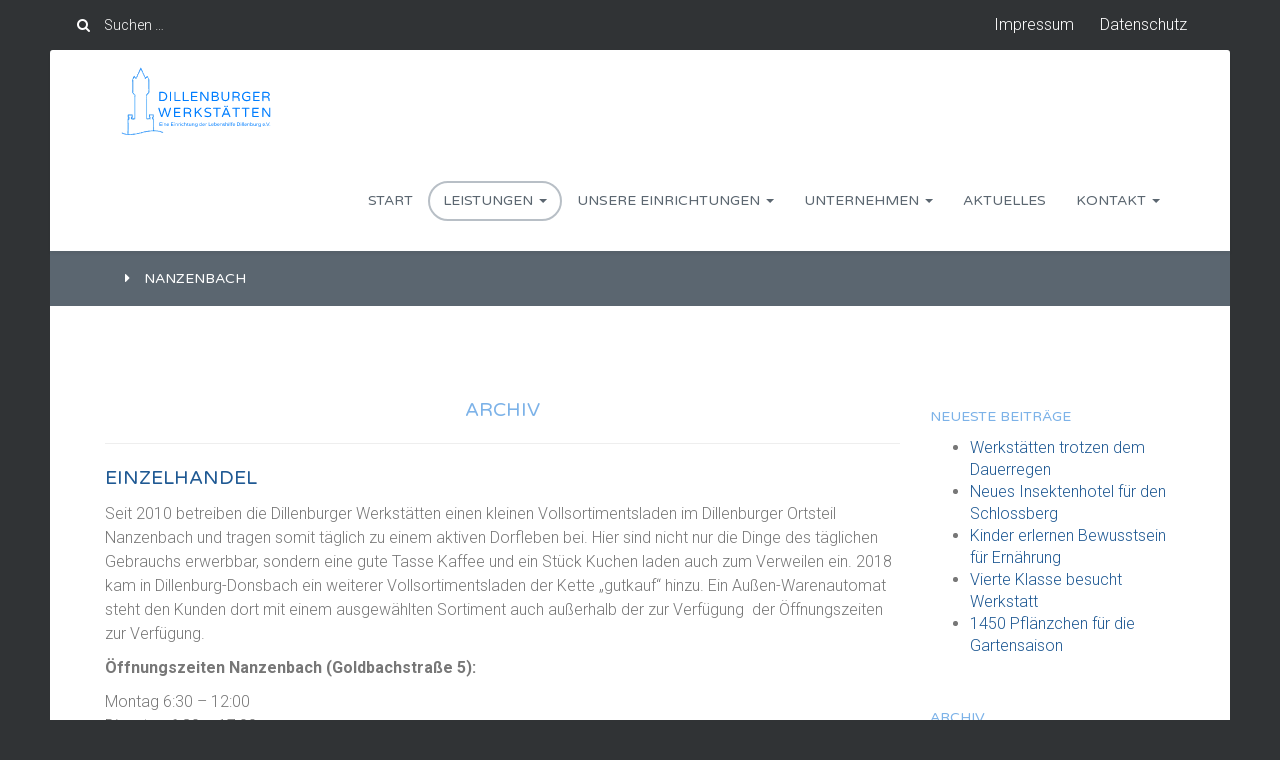

--- FILE ---
content_type: text/html; charset=UTF-8
request_url: https://wfbm.biz/service-tag/nanzenbach/
body_size: 13390
content:
<!DOCTYPE html>
<html lang="de">
<head>
	<meta charset="utf-8">
	<meta http-equiv="X-UA-Compatible" content="IE=edge">
	<meta name="viewport" content="width=device-width, initial-scale=1">
	<link rel="shortcut icon" href="https://wfbm.biz/wp-content/themes/Dillenburger_Werkstaetten/assets/img/favicon.ico">
	
	<link rel="profile" href="http://gmpg.org/xfn/11">
	<link rel="pingback" href="https://wfbm.biz/xmlrpc.php">

	<meta name='robots' content='index, follow, max-image-preview:large, max-snippet:-1, max-video-preview:-1' />
	<style>img:is([sizes="auto" i], [sizes^="auto," i]) { contain-intrinsic-size: 3000px 1500px }</style>
	
	<!-- This site is optimized with the Yoast SEO plugin v26.8 - https://yoast.com/product/yoast-seo-wordpress/ -->
	<title>Nanzenbach Archive - Dillenburger Werkstätten</title>
	<link rel="canonical" href="https://wfbm.biz/service-tag/nanzenbach/" />
	<meta property="og:locale" content="de_DE" />
	<meta property="og:type" content="article" />
	<meta property="og:title" content="Nanzenbach Archive - Dillenburger Werkstätten" />
	<meta property="og:url" content="https://wfbm.biz/service-tag/nanzenbach/" />
	<meta property="og:site_name" content="Dillenburger Werkstätten" />
	<meta name="twitter:card" content="summary_large_image" />
	<script type="application/ld+json" class="yoast-schema-graph">{"@context":"https://schema.org","@graph":[{"@type":"CollectionPage","@id":"https://wfbm.biz/service-tag/nanzenbach/","url":"https://wfbm.biz/service-tag/nanzenbach/","name":"Nanzenbach Archive - Dillenburger Werkstätten","isPartOf":{"@id":"https://wfbm.biz/#website"},"primaryImageOfPage":{"@id":"https://wfbm.biz/service-tag/nanzenbach/#primaryimage"},"image":{"@id":"https://wfbm.biz/service-tag/nanzenbach/#primaryimage"},"thumbnailUrl":"https://wfbm.biz/wp-content/uploads/2016/07/Einzelhandel.jpg","breadcrumb":{"@id":"https://wfbm.biz/service-tag/nanzenbach/#breadcrumb"},"inLanguage":"de"},{"@type":"ImageObject","inLanguage":"de","@id":"https://wfbm.biz/service-tag/nanzenbach/#primaryimage","url":"https://wfbm.biz/wp-content/uploads/2016/07/Einzelhandel.jpg","contentUrl":"https://wfbm.biz/wp-content/uploads/2016/07/Einzelhandel.jpg","width":1500,"height":1000},{"@type":"BreadcrumbList","@id":"https://wfbm.biz/service-tag/nanzenbach/#breadcrumb","itemListElement":[{"@type":"ListItem","position":1,"name":"Home","item":"https://wfbm.biz/"},{"@type":"ListItem","position":2,"name":"Nanzenbach"}]},{"@type":"WebSite","@id":"https://wfbm.biz/#website","url":"https://wfbm.biz/","name":"Dillenburger Werkstätten","description":"Eine Einrichtung der Lebenshilfe Dillenburg e.V.","potentialAction":[{"@type":"SearchAction","target":{"@type":"EntryPoint","urlTemplate":"https://wfbm.biz/?s={search_term_string}"},"query-input":{"@type":"PropertyValueSpecification","valueRequired":true,"valueName":"search_term_string"}}],"inLanguage":"de"}]}</script>
	<!-- / Yoast SEO plugin. -->


<link rel="alternate" type="application/rss+xml" title="Dillenburger Werkstätten &raquo; Feed" href="https://wfbm.biz/feed/" />
<link rel="alternate" type="application/rss+xml" title="Dillenburger Werkstätten &raquo; Kommentar-Feed" href="https://wfbm.biz/comments/feed/" />
<link rel="alternate" type="application/rss+xml" title="Dillenburger Werkstätten &raquo; Nanzenbach Dienstleistungen Schlagwort Feed" href="https://wfbm.biz/service-tag/nanzenbach/feed/" />
<script type="text/javascript">
/* <![CDATA[ */
window._wpemojiSettings = {"baseUrl":"https:\/\/s.w.org\/images\/core\/emoji\/16.0.1\/72x72\/","ext":".png","svgUrl":"https:\/\/s.w.org\/images\/core\/emoji\/16.0.1\/svg\/","svgExt":".svg","source":{"concatemoji":"https:\/\/wfbm.biz\/wp-includes\/js\/wp-emoji-release.min.js?ver=6.8.3"}};
/*! This file is auto-generated */
!function(s,n){var o,i,e;function c(e){try{var t={supportTests:e,timestamp:(new Date).valueOf()};sessionStorage.setItem(o,JSON.stringify(t))}catch(e){}}function p(e,t,n){e.clearRect(0,0,e.canvas.width,e.canvas.height),e.fillText(t,0,0);var t=new Uint32Array(e.getImageData(0,0,e.canvas.width,e.canvas.height).data),a=(e.clearRect(0,0,e.canvas.width,e.canvas.height),e.fillText(n,0,0),new Uint32Array(e.getImageData(0,0,e.canvas.width,e.canvas.height).data));return t.every(function(e,t){return e===a[t]})}function u(e,t){e.clearRect(0,0,e.canvas.width,e.canvas.height),e.fillText(t,0,0);for(var n=e.getImageData(16,16,1,1),a=0;a<n.data.length;a++)if(0!==n.data[a])return!1;return!0}function f(e,t,n,a){switch(t){case"flag":return n(e,"\ud83c\udff3\ufe0f\u200d\u26a7\ufe0f","\ud83c\udff3\ufe0f\u200b\u26a7\ufe0f")?!1:!n(e,"\ud83c\udde8\ud83c\uddf6","\ud83c\udde8\u200b\ud83c\uddf6")&&!n(e,"\ud83c\udff4\udb40\udc67\udb40\udc62\udb40\udc65\udb40\udc6e\udb40\udc67\udb40\udc7f","\ud83c\udff4\u200b\udb40\udc67\u200b\udb40\udc62\u200b\udb40\udc65\u200b\udb40\udc6e\u200b\udb40\udc67\u200b\udb40\udc7f");case"emoji":return!a(e,"\ud83e\udedf")}return!1}function g(e,t,n,a){var r="undefined"!=typeof WorkerGlobalScope&&self instanceof WorkerGlobalScope?new OffscreenCanvas(300,150):s.createElement("canvas"),o=r.getContext("2d",{willReadFrequently:!0}),i=(o.textBaseline="top",o.font="600 32px Arial",{});return e.forEach(function(e){i[e]=t(o,e,n,a)}),i}function t(e){var t=s.createElement("script");t.src=e,t.defer=!0,s.head.appendChild(t)}"undefined"!=typeof Promise&&(o="wpEmojiSettingsSupports",i=["flag","emoji"],n.supports={everything:!0,everythingExceptFlag:!0},e=new Promise(function(e){s.addEventListener("DOMContentLoaded",e,{once:!0})}),new Promise(function(t){var n=function(){try{var e=JSON.parse(sessionStorage.getItem(o));if("object"==typeof e&&"number"==typeof e.timestamp&&(new Date).valueOf()<e.timestamp+604800&&"object"==typeof e.supportTests)return e.supportTests}catch(e){}return null}();if(!n){if("undefined"!=typeof Worker&&"undefined"!=typeof OffscreenCanvas&&"undefined"!=typeof URL&&URL.createObjectURL&&"undefined"!=typeof Blob)try{var e="postMessage("+g.toString()+"("+[JSON.stringify(i),f.toString(),p.toString(),u.toString()].join(",")+"));",a=new Blob([e],{type:"text/javascript"}),r=new Worker(URL.createObjectURL(a),{name:"wpTestEmojiSupports"});return void(r.onmessage=function(e){c(n=e.data),r.terminate(),t(n)})}catch(e){}c(n=g(i,f,p,u))}t(n)}).then(function(e){for(var t in e)n.supports[t]=e[t],n.supports.everything=n.supports.everything&&n.supports[t],"flag"!==t&&(n.supports.everythingExceptFlag=n.supports.everythingExceptFlag&&n.supports[t]);n.supports.everythingExceptFlag=n.supports.everythingExceptFlag&&!n.supports.flag,n.DOMReady=!1,n.readyCallback=function(){n.DOMReady=!0}}).then(function(){return e}).then(function(){var e;n.supports.everything||(n.readyCallback(),(e=n.source||{}).concatemoji?t(e.concatemoji):e.wpemoji&&e.twemoji&&(t(e.twemoji),t(e.wpemoji)))}))}((window,document),window._wpemojiSettings);
/* ]]> */
</script>
<style id='wp-emoji-styles-inline-css' type='text/css'>

	img.wp-smiley, img.emoji {
		display: inline !important;
		border: none !important;
		box-shadow: none !important;
		height: 1em !important;
		width: 1em !important;
		margin: 0 0.07em !important;
		vertical-align: -0.1em !important;
		background: none !important;
		padding: 0 !important;
	}
</style>
<link rel='stylesheet' id='wp-block-library-css' href='https://wfbm.biz/wp-includes/css/dist/block-library/style.min.css?ver=6.8.3' type='text/css' media='all' />
<style id='classic-theme-styles-inline-css' type='text/css'>
/*! This file is auto-generated */
.wp-block-button__link{color:#fff;background-color:#32373c;border-radius:9999px;box-shadow:none;text-decoration:none;padding:calc(.667em + 2px) calc(1.333em + 2px);font-size:1.125em}.wp-block-file__button{background:#32373c;color:#fff;text-decoration:none}
</style>
<style id='global-styles-inline-css' type='text/css'>
:root{--wp--preset--aspect-ratio--square: 1;--wp--preset--aspect-ratio--4-3: 4/3;--wp--preset--aspect-ratio--3-4: 3/4;--wp--preset--aspect-ratio--3-2: 3/2;--wp--preset--aspect-ratio--2-3: 2/3;--wp--preset--aspect-ratio--16-9: 16/9;--wp--preset--aspect-ratio--9-16: 9/16;--wp--preset--color--black: #000000;--wp--preset--color--cyan-bluish-gray: #abb8c3;--wp--preset--color--white: #ffffff;--wp--preset--color--pale-pink: #f78da7;--wp--preset--color--vivid-red: #cf2e2e;--wp--preset--color--luminous-vivid-orange: #ff6900;--wp--preset--color--luminous-vivid-amber: #fcb900;--wp--preset--color--light-green-cyan: #7bdcb5;--wp--preset--color--vivid-green-cyan: #00d084;--wp--preset--color--pale-cyan-blue: #8ed1fc;--wp--preset--color--vivid-cyan-blue: #0693e3;--wp--preset--color--vivid-purple: #9b51e0;--wp--preset--gradient--vivid-cyan-blue-to-vivid-purple: linear-gradient(135deg,rgba(6,147,227,1) 0%,rgb(155,81,224) 100%);--wp--preset--gradient--light-green-cyan-to-vivid-green-cyan: linear-gradient(135deg,rgb(122,220,180) 0%,rgb(0,208,130) 100%);--wp--preset--gradient--luminous-vivid-amber-to-luminous-vivid-orange: linear-gradient(135deg,rgba(252,185,0,1) 0%,rgba(255,105,0,1) 100%);--wp--preset--gradient--luminous-vivid-orange-to-vivid-red: linear-gradient(135deg,rgba(255,105,0,1) 0%,rgb(207,46,46) 100%);--wp--preset--gradient--very-light-gray-to-cyan-bluish-gray: linear-gradient(135deg,rgb(238,238,238) 0%,rgb(169,184,195) 100%);--wp--preset--gradient--cool-to-warm-spectrum: linear-gradient(135deg,rgb(74,234,220) 0%,rgb(151,120,209) 20%,rgb(207,42,186) 40%,rgb(238,44,130) 60%,rgb(251,105,98) 80%,rgb(254,248,76) 100%);--wp--preset--gradient--blush-light-purple: linear-gradient(135deg,rgb(255,206,236) 0%,rgb(152,150,240) 100%);--wp--preset--gradient--blush-bordeaux: linear-gradient(135deg,rgb(254,205,165) 0%,rgb(254,45,45) 50%,rgb(107,0,62) 100%);--wp--preset--gradient--luminous-dusk: linear-gradient(135deg,rgb(255,203,112) 0%,rgb(199,81,192) 50%,rgb(65,88,208) 100%);--wp--preset--gradient--pale-ocean: linear-gradient(135deg,rgb(255,245,203) 0%,rgb(182,227,212) 50%,rgb(51,167,181) 100%);--wp--preset--gradient--electric-grass: linear-gradient(135deg,rgb(202,248,128) 0%,rgb(113,206,126) 100%);--wp--preset--gradient--midnight: linear-gradient(135deg,rgb(2,3,129) 0%,rgb(40,116,252) 100%);--wp--preset--font-size--small: 13px;--wp--preset--font-size--medium: 20px;--wp--preset--font-size--large: 36px;--wp--preset--font-size--x-large: 42px;--wp--preset--spacing--20: 0.44rem;--wp--preset--spacing--30: 0.67rem;--wp--preset--spacing--40: 1rem;--wp--preset--spacing--50: 1.5rem;--wp--preset--spacing--60: 2.25rem;--wp--preset--spacing--70: 3.38rem;--wp--preset--spacing--80: 5.06rem;--wp--preset--shadow--natural: 6px 6px 9px rgba(0, 0, 0, 0.2);--wp--preset--shadow--deep: 12px 12px 50px rgba(0, 0, 0, 0.4);--wp--preset--shadow--sharp: 6px 6px 0px rgba(0, 0, 0, 0.2);--wp--preset--shadow--outlined: 6px 6px 0px -3px rgba(255, 255, 255, 1), 6px 6px rgba(0, 0, 0, 1);--wp--preset--shadow--crisp: 6px 6px 0px rgba(0, 0, 0, 1);}:where(.is-layout-flex){gap: 0.5em;}:where(.is-layout-grid){gap: 0.5em;}body .is-layout-flex{display: flex;}.is-layout-flex{flex-wrap: wrap;align-items: center;}.is-layout-flex > :is(*, div){margin: 0;}body .is-layout-grid{display: grid;}.is-layout-grid > :is(*, div){margin: 0;}:where(.wp-block-columns.is-layout-flex){gap: 2em;}:where(.wp-block-columns.is-layout-grid){gap: 2em;}:where(.wp-block-post-template.is-layout-flex){gap: 1.25em;}:where(.wp-block-post-template.is-layout-grid){gap: 1.25em;}.has-black-color{color: var(--wp--preset--color--black) !important;}.has-cyan-bluish-gray-color{color: var(--wp--preset--color--cyan-bluish-gray) !important;}.has-white-color{color: var(--wp--preset--color--white) !important;}.has-pale-pink-color{color: var(--wp--preset--color--pale-pink) !important;}.has-vivid-red-color{color: var(--wp--preset--color--vivid-red) !important;}.has-luminous-vivid-orange-color{color: var(--wp--preset--color--luminous-vivid-orange) !important;}.has-luminous-vivid-amber-color{color: var(--wp--preset--color--luminous-vivid-amber) !important;}.has-light-green-cyan-color{color: var(--wp--preset--color--light-green-cyan) !important;}.has-vivid-green-cyan-color{color: var(--wp--preset--color--vivid-green-cyan) !important;}.has-pale-cyan-blue-color{color: var(--wp--preset--color--pale-cyan-blue) !important;}.has-vivid-cyan-blue-color{color: var(--wp--preset--color--vivid-cyan-blue) !important;}.has-vivid-purple-color{color: var(--wp--preset--color--vivid-purple) !important;}.has-black-background-color{background-color: var(--wp--preset--color--black) !important;}.has-cyan-bluish-gray-background-color{background-color: var(--wp--preset--color--cyan-bluish-gray) !important;}.has-white-background-color{background-color: var(--wp--preset--color--white) !important;}.has-pale-pink-background-color{background-color: var(--wp--preset--color--pale-pink) !important;}.has-vivid-red-background-color{background-color: var(--wp--preset--color--vivid-red) !important;}.has-luminous-vivid-orange-background-color{background-color: var(--wp--preset--color--luminous-vivid-orange) !important;}.has-luminous-vivid-amber-background-color{background-color: var(--wp--preset--color--luminous-vivid-amber) !important;}.has-light-green-cyan-background-color{background-color: var(--wp--preset--color--light-green-cyan) !important;}.has-vivid-green-cyan-background-color{background-color: var(--wp--preset--color--vivid-green-cyan) !important;}.has-pale-cyan-blue-background-color{background-color: var(--wp--preset--color--pale-cyan-blue) !important;}.has-vivid-cyan-blue-background-color{background-color: var(--wp--preset--color--vivid-cyan-blue) !important;}.has-vivid-purple-background-color{background-color: var(--wp--preset--color--vivid-purple) !important;}.has-black-border-color{border-color: var(--wp--preset--color--black) !important;}.has-cyan-bluish-gray-border-color{border-color: var(--wp--preset--color--cyan-bluish-gray) !important;}.has-white-border-color{border-color: var(--wp--preset--color--white) !important;}.has-pale-pink-border-color{border-color: var(--wp--preset--color--pale-pink) !important;}.has-vivid-red-border-color{border-color: var(--wp--preset--color--vivid-red) !important;}.has-luminous-vivid-orange-border-color{border-color: var(--wp--preset--color--luminous-vivid-orange) !important;}.has-luminous-vivid-amber-border-color{border-color: var(--wp--preset--color--luminous-vivid-amber) !important;}.has-light-green-cyan-border-color{border-color: var(--wp--preset--color--light-green-cyan) !important;}.has-vivid-green-cyan-border-color{border-color: var(--wp--preset--color--vivid-green-cyan) !important;}.has-pale-cyan-blue-border-color{border-color: var(--wp--preset--color--pale-cyan-blue) !important;}.has-vivid-cyan-blue-border-color{border-color: var(--wp--preset--color--vivid-cyan-blue) !important;}.has-vivid-purple-border-color{border-color: var(--wp--preset--color--vivid-purple) !important;}.has-vivid-cyan-blue-to-vivid-purple-gradient-background{background: var(--wp--preset--gradient--vivid-cyan-blue-to-vivid-purple) !important;}.has-light-green-cyan-to-vivid-green-cyan-gradient-background{background: var(--wp--preset--gradient--light-green-cyan-to-vivid-green-cyan) !important;}.has-luminous-vivid-amber-to-luminous-vivid-orange-gradient-background{background: var(--wp--preset--gradient--luminous-vivid-amber-to-luminous-vivid-orange) !important;}.has-luminous-vivid-orange-to-vivid-red-gradient-background{background: var(--wp--preset--gradient--luminous-vivid-orange-to-vivid-red) !important;}.has-very-light-gray-to-cyan-bluish-gray-gradient-background{background: var(--wp--preset--gradient--very-light-gray-to-cyan-bluish-gray) !important;}.has-cool-to-warm-spectrum-gradient-background{background: var(--wp--preset--gradient--cool-to-warm-spectrum) !important;}.has-blush-light-purple-gradient-background{background: var(--wp--preset--gradient--blush-light-purple) !important;}.has-blush-bordeaux-gradient-background{background: var(--wp--preset--gradient--blush-bordeaux) !important;}.has-luminous-dusk-gradient-background{background: var(--wp--preset--gradient--luminous-dusk) !important;}.has-pale-ocean-gradient-background{background: var(--wp--preset--gradient--pale-ocean) !important;}.has-electric-grass-gradient-background{background: var(--wp--preset--gradient--electric-grass) !important;}.has-midnight-gradient-background{background: var(--wp--preset--gradient--midnight) !important;}.has-small-font-size{font-size: var(--wp--preset--font-size--small) !important;}.has-medium-font-size{font-size: var(--wp--preset--font-size--medium) !important;}.has-large-font-size{font-size: var(--wp--preset--font-size--large) !important;}.has-x-large-font-size{font-size: var(--wp--preset--font-size--x-large) !important;}
:where(.wp-block-post-template.is-layout-flex){gap: 1.25em;}:where(.wp-block-post-template.is-layout-grid){gap: 1.25em;}
:where(.wp-block-columns.is-layout-flex){gap: 2em;}:where(.wp-block-columns.is-layout-grid){gap: 2em;}
:root :where(.wp-block-pullquote){font-size: 1.5em;line-height: 1.6;}
</style>
<link rel='stylesheet' id='contact-form-7-css' href='https://wfbm.biz/wp-content/plugins/contact-form-7/includes/css/styles.css?ver=6.1.4' type='text/css' media='all' />
<link rel='stylesheet' id='fancybox-for-wp-css' href='https://wfbm.biz/wp-content/plugins/fancybox-for-wordpress/assets/css/fancybox.css?ver=1.3.4' type='text/css' media='all' />
<link rel='stylesheet' id='dillenburgerWerkstaetten-style-css' href='https://wfbm.biz/wp-content/themes/Dillenburger_Werkstaetten/style.css?ver=6.8.3' type='text/css' media='all' />
<link rel='stylesheet' id='custom-style-css' href='https://wfbm.biz/wp-content/themes/Dillenburger_Werkstaetten/public/css/custom.css?ver=6.8.3' type='text/css' media='all' />
<script type="text/javascript" src="https://wfbm.biz/wp-includes/js/jquery/jquery.min.js?ver=3.7.1" id="jquery-core-js"></script>
<script type="text/javascript" src="https://wfbm.biz/wp-includes/js/jquery/jquery-migrate.min.js?ver=3.4.1" id="jquery-migrate-js"></script>
<script type="text/javascript" src="https://wfbm.biz/wp-content/plugins/fancybox-for-wordpress/assets/js/purify.min.js?ver=1.3.4" id="purify-js"></script>
<script type="text/javascript" src="https://wfbm.biz/wp-content/plugins/fancybox-for-wordpress/assets/js/jquery.fancybox.js?ver=1.3.4" id="fancybox-for-wp-js"></script>
<script type="text/javascript" src="https://wfbm.biz/wp-content/themes/Dillenburger_Werkstaetten/public/js/plugins/modernizr.js?ver=6.8.3" id="modernizr-js-js"></script>
<link rel="https://api.w.org/" href="https://wfbm.biz/wp-json/" /><link rel="EditURI" type="application/rsd+xml" title="RSD" href="https://wfbm.biz/xmlrpc.php?rsd" />
<meta name="generator" content="WordPress 6.8.3" />

<!-- Fancybox for WordPress v3.3.7 -->
<style type="text/css">
	.fancybox-slide--image .fancybox-content{background-color: #FFFFFF}div.fancybox-caption{display:none !important;}
	
	img.fancybox-image{border-width:10px;border-color:#FFFFFF;border-style:solid;}
	div.fancybox-bg{background-color:rgba(102,102,102,0.3);opacity:1 !important;}div.fancybox-content{border-color:#FFFFFF}
	div#fancybox-title{background-color:#FFFFFF}
	div.fancybox-content{background-color:#FFFFFF}
	div#fancybox-title-inside{color:#333333}
	
	
	
	div.fancybox-caption p.caption-title{display:inline-block}
	div.fancybox-caption p.caption-title{font-size:14px}
	div.fancybox-caption p.caption-title{color:#333333}
	div.fancybox-caption {color:#333333}div.fancybox-caption p.caption-title {background:#fff; width:auto;padding:10px 30px;}div.fancybox-content p.caption-title{color:#333333;margin: 0;padding: 5px 0;}body.fancybox-active .fancybox-container .fancybox-stage .fancybox-content .fancybox-close-small{display:block;}
</style><script type="text/javascript">
	jQuery(function () {

		var mobileOnly = false;
		
		if (mobileOnly) {
			return;
		}

		jQuery.fn.getTitle = function () { // Copy the title of every IMG tag and add it to its parent A so that fancybox can show titles
			var arr = jQuery("a[data-fancybox]");jQuery.each(arr, function() {var title = jQuery(this).children("img").attr("title") || '';var figCaptionHtml = jQuery(this).next("figcaption").html() || '';var processedCaption = figCaptionHtml;if (figCaptionHtml.length && typeof DOMPurify === 'function') {processedCaption = DOMPurify.sanitize(figCaptionHtml, {USE_PROFILES: {html: true}});} else if (figCaptionHtml.length) {processedCaption = jQuery("<div>").text(figCaptionHtml).html();}var newTitle = title;if (processedCaption.length) {newTitle = title.length ? title + " " + processedCaption : processedCaption;}if (newTitle.length) {jQuery(this).attr("title", newTitle);}});		}

		// Supported file extensions

				var thumbnails = jQuery("a:has(img)").not(".nolightbox").not('.envira-gallery-link').not('.ngg-simplelightbox').filter(function () {
			return /\.(jpe?g|png|gif|mp4|webp|bmp|pdf)(\?[^/]*)*$/i.test(jQuery(this).attr('href'))
		});
		

		// Add data-type iframe for links that are not images or videos.
		var iframeLinks = jQuery('.fancyboxforwp').filter(function () {
			return !/\.(jpe?g|png|gif|mp4|webp|bmp|pdf)(\?[^/]*)*$/i.test(jQuery(this).attr('href'))
		}).filter(function () {
			return !/vimeo|youtube/i.test(jQuery(this).attr('href'))
		});
		iframeLinks.attr({"data-type": "iframe"}).getTitle();

				// Gallery All
		thumbnails.addClass("fancyboxforwp").attr("data-fancybox", "gallery").getTitle();
		iframeLinks.attr({"data-fancybox": "gallery"}).getTitle();

		// Gallery type NONE
		
		// Call fancybox and apply it on any link with a rel atribute that starts with "fancybox", with the options set on the admin panel
		jQuery("a.fancyboxforwp").fancyboxforwp({
			loop: false,
			smallBtn: true,
			zoomOpacity: "auto",
			animationEffect: "fade",
			animationDuration: 500,
			transitionEffect: "fade",
			transitionDuration: "300",
			overlayShow: true,
			overlayOpacity: "0.3",
			titleShow: true,
			titlePosition: "inside",
			keyboard: true,
			showCloseButton: true,
			arrows: true,
			clickContent:false,
			clickSlide: "close",
			mobile: {
				clickContent: function (current, event) {
					return current.type === "image" ? "toggleControls" : false;
				},
				clickSlide: function (current, event) {
					return current.type === "image" ? "close" : "close";
				},
			},
			wheel: false,
			toolbar: true,
			preventCaptionOverlap: true,
			onInit: function() { },			onDeactivate
	: function() { },		beforeClose: function() { },			afterShow: function(instance) { jQuery( ".fancybox-image" ).on("click", function( ){ ( instance.isScaledDown() ) ? instance.scaleToActual() : instance.scaleToFit() }) },				afterClose: function() { },					caption : function( instance, item ) {var title = "";if("undefined" != typeof jQuery(this).context ){var title = jQuery(this).context.title;} else { var title = ("undefined" != typeof jQuery(this).attr("title")) ? jQuery(this).attr("title") : false;}var caption = jQuery(this).data('caption') || '';if ( item.type === 'image' && title.length ) {caption = (caption.length ? caption + '<br />' : '') + '<p class="caption-title">'+jQuery("<div>").text(title).html()+'</p>' ;}if (typeof DOMPurify === "function" && caption.length) { return DOMPurify.sanitize(caption, {USE_PROFILES: {html: true}}); } else { return jQuery("<div>").text(caption).html(); }},
		afterLoad : function( instance, current ) {var captionContent = current.opts.caption || '';var sanitizedCaptionString = '';if (typeof DOMPurify === 'function' && captionContent.length) {sanitizedCaptionString = DOMPurify.sanitize(captionContent, {USE_PROFILES: {html: true}});} else if (captionContent.length) { sanitizedCaptionString = jQuery("<div>").text(captionContent).html();}if (sanitizedCaptionString.length) { current.$content.append(jQuery('<div class=\"fancybox-custom-caption inside-caption\" style=\" position: absolute;left:0;right:0;color:#000;margin:0 auto;bottom:0;text-align:center;background-color:#FFFFFF \"></div>').html(sanitizedCaptionString)); }},
			})
		;

			})
</script>
<!-- END Fancybox for WordPress -->
<link rel="icon" href="https://wfbm.biz/wp-content/uploads/2021/10/cropped-Logo-BV-Kringel-32x32.png" sizes="32x32" />
<link rel="icon" href="https://wfbm.biz/wp-content/uploads/2021/10/cropped-Logo-BV-Kringel-192x192.png" sizes="192x192" />
<link rel="apple-touch-icon" href="https://wfbm.biz/wp-content/uploads/2021/10/cropped-Logo-BV-Kringel-180x180.png" />
<meta name="msapplication-TileImage" content="https://wfbm.biz/wp-content/uploads/2021/10/cropped-Logo-BV-Kringel-270x270.png" />

</head>

<body class="archive tax-service_tag term-nanzenbach term-52 wp-theme-Dillenburger_Werkstaetten metaslider-plugin">
<div id="page" class="hfeed site">
	<div id="site-topbar" class="site-topbar container-fluid hidden-print">
		<div class="row">
			<div class="col-sm-6 col-md-4 col-lg-3">
				<div id="site-search" class="site-search">
					<form role="search" method="get" class="site-search--form clearfix"
					      action="https://wfbm.biz/">
						<button type="submit" class="site-search--submit form-control"
						        value="Suchen"/>
						<span class="site-search--icon fa fa-search"></span>
						<span class="site-search--text">Suchen</span>
						</button>
						<input type="text" class="site-search--input form-control"
						       placeholder="Suchen …" id="search"
						       value="" name="s"
						       title="Suche nach:"/>
					</form>
				</div>

			</div>
			<div class="col-sm-6 col-md-8 col-lg-9 text-overflow">
				<div class="hidden-xs hidden-sm">
										<div id="menu-service" class="collapse navbar-collapse menu-service-container"><ul id="topbar-menu-service" class="nav navbar-nav navbar-right menu-service"><li id="menu-item-59" class="menu-item menu-item-type-post_type menu-item-object-page menu-item-59"><a title="Impressum" href="https://wfbm.biz/impressum/">Impressum</a></li>
<li id="menu-item-861" class="menu-item menu-item-type-post_type menu-item-object-page menu-item-861"><a title="Datenschutz" href="https://wfbm.biz/datenschutz/">Datenschutz</a></li>
</ul></div>				</div>
				<div class="hidden-md hidden-lg">
					<div id="menu-service" class="collapse navbar-collapse menu-service-container"><ul id="topbar-menu-service" class="nav navbar-nav navbar-right menu-service"><li class="menu-item menu-item-type-post_type menu-item-object-page menu-item-59"><a title="Impressum" href="https://wfbm.biz/impressum/">Impressum</a></li>
<li class="menu-item menu-item-type-post_type menu-item-object-page menu-item-861"><a title="Datenschutz" href="https://wfbm.biz/datenschutz/">Datenschutz</a></li>
</ul></div>				</div>

			</div>
		</div><!--.row -->
	</div><!-- #site-topbar -->
	<div class="site-inner">
		<div class="site-header hidden-print">
			<header id="masthead" class="hidden-print" role="banner">
				<nav id="site-navigation" class="site-navigation navbar navbar-default navbar-static-top"
				     role="navigation">
					<div class="container">
						<!-- Brand and toggle get grouped for better mobile display -->
						<div class="navbar-header">
							<button type="button" class="navbar-toggle" data-toggle="collapse"
							        data-target="#menu-primary">
								<span class="sr-only">Toggle navigation</span>
								<span class="icon-bar"></span>
								<span class="icon-bar"></span>
								<span class="icon-bar"></span>
							</button>
							<div class="site-logo clearfix">
								<a class="navbar-brand site-branding site-title"
								   href="https://wfbm.biz/" rel="home">
									<img
										src="https://wfbm.biz/wp-content/themes/Dillenburger_Werkstaetten/public/img/Logo_Dillenburger_Werkstaetten.svg"
										id="logo" alt="Dillenburger Werkstätten">
								</a>
							</div>
						</div><!-- .navbar-header -->
						<div id="menu-primary" class="collapse navbar-collapse"><ul id="site-menu-primary" class="nav navbar-nav navbar-right"><li id="menu-item-7" class="menu-item menu-item-type-post_type menu-item-object-page menu-item-home menu-item-7"><a title="Start" href="https://wfbm.biz/">Start</a></li>
<li id="menu-item-10" class="menu-item menu-item-type-post_type menu-item-object-page menu-item-has-children menu-item-10 current_page_parent dropdown"><a title="Leistungen" href="#" data-toggle="dropdown" class="dropdown-toggle" aria-haspopup="true">Leistungen <span class="caret"></span></a>
<ul role="menu" class=" dropdown-menu">
	<li id="menu-item-178" class="menu-item menu-item-type-taxonomy menu-item-object-service_cat menu-item-178"><a title="Berufliche Teilhabe" href="https://wfbm.biz/service/teilhabe/">Berufliche Teilhabe</a></li>
	<li id="menu-item-177" class="menu-item menu-item-type-taxonomy menu-item-object-service_cat menu-item-177"><a title="Leistungen für gewerbliche Kunden" href="https://wfbm.biz/service/gewerbliche-kunden/">Leistungen für gewerbliche Kunden</a></li>
	<li id="menu-item-176" class="menu-item menu-item-type-taxonomy menu-item-object-service_cat menu-item-176"><a title="Leistungen für Privatkunden" href="https://wfbm.biz/service/privatkunden/">Leistungen für Privatkunden</a></li>
	<li id="menu-item-561" class="menu-item menu-item-type-taxonomy menu-item-object-products_cat menu-item-561"><a title="Produkte für Privatkunden" href="https://wfbm.biz/products/eigenprodukte/">Produkte für Privatkunden</a></li>
	<li role="presentation" class="divider"></li>
	<li id="menu-item-77" class="menu-item menu-item-type-custom menu-item-object-custom menu-item-77"><a title="alle Leistungen" href="/service">alle Leistungen</a></li>
</ul>
</li>
<li id="menu-item-211" class="menu-item menu-item-type-post_type menu-item-object-page menu-item-has-children menu-item-211 dropdown"><a title="Unsere Einrichtungen" href="#" data-toggle="dropdown" class="dropdown-toggle" aria-haspopup="true">Unsere Einrichtungen <span class="caret"></span></a>
<ul role="menu" class=" dropdown-menu">
	<li id="menu-item-490" class="menu-item menu-item-type-post_type menu-item-object-page menu-item-490"><a title="Übersicht Dillenburger Werkstätten" href="https://wfbm.biz/uebersicht-dillenburger-werkstaetten/">Übersicht Dillenburger Werkstätten</a></li>
	<li id="menu-item-210" class="menu-item menu-item-type-post_type menu-item-object-page menu-item-210"><a title="Werkstatt Dillenburg" href="https://wfbm.biz/einrichtungen/werkstatt-dillenburg/">Werkstatt Dillenburg</a></li>
	<li id="menu-item-207" class="menu-item menu-item-type-post_type menu-item-object-page menu-item-207"><a title="Werkstatt Dillenburg-Oberscheld" href="https://wfbm.biz/einrichtungen/werkstatt-dillenburg-oberscheld/">Werkstatt Dillenburg-Oberscheld</a></li>
	<li id="menu-item-206" class="menu-item menu-item-type-post_type menu-item-object-page menu-item-206"><a title="Werkstatt Eschenburg-Eibelshausen" href="https://wfbm.biz/einrichtungen/werkstatt-eschenburg-eibelshausen/">Werkstatt Eschenburg-Eibelshausen</a></li>
	<li id="menu-item-209" class="menu-item menu-item-type-post_type menu-item-object-page menu-item-209"><a title="Werkstatt Haiger-Flammersbach" href="https://wfbm.biz/einrichtungen/werkstatt-haiger-flammersbach/">Werkstatt Haiger-Flammersbach</a></li>
	<li id="menu-item-208" class="menu-item menu-item-type-post_type menu-item-object-page menu-item-208"><a title="REHA-Werkstatt Haiger" href="https://wfbm.biz/einrichtungen/reha-werkstatt-haiger/">REHA-Werkstatt Haiger</a></li>
</ul>
</li>
<li id="menu-item-486" class="menu-item menu-item-type-post_type menu-item-object-page menu-item-has-children menu-item-486 dropdown"><a title="Unternehmen" href="#" data-toggle="dropdown" class="dropdown-toggle" aria-haspopup="true">Unternehmen <span class="caret"></span></a>
<ul role="menu" class=" dropdown-menu">
	<li id="menu-item-512" class="menu-item menu-item-type-custom menu-item-object-custom menu-item-512"><a title="Lebenshilfe Dillenburg" target="_blank" href="http://www.lebenshilfe-dillenburg.de">Lebenshilfe Dillenburg</a></li>
	<li id="menu-item-502" class="menu-item menu-item-type-post_type menu-item-object-page menu-item-502"><a title="Die Dillenburger Werkstätten" href="https://wfbm.biz/die-dillenburger-werkstaetten/">Die Dillenburger Werkstätten</a></li>
	<li id="menu-item-553" class="menu-item menu-item-type-post_type menu-item-object-page menu-item-553"><a title="Leitbild Dillenburger Werkstätten" href="https://wfbm.biz/leitbild-dillenburger-werkstaetten/">Leitbild Dillenburger Werkstätten</a></li>
</ul>
</li>
<li id="menu-item-53" class="menu-item menu-item-type-post_type menu-item-object-page menu-item-53"><a title="Aktuelles" href="https://wfbm.biz/aktuelles/">Aktuelles</a></li>
<li id="menu-item-16" class="menu-item menu-item-type-post_type menu-item-object-page menu-item-has-children menu-item-16 dropdown"><a title="Kontakt" href="#" data-toggle="dropdown" class="dropdown-toggle" aria-haspopup="true">Kontakt <span class="caret"></span></a>
<ul role="menu" class=" dropdown-menu">
	<li id="menu-item-50" class="menu-item menu-item-type-post_type menu-item-object-page menu-item-50"><a title="Kontaktformular" href="https://wfbm.biz/kontaktformular/">Kontaktformular</a></li>
</ul>
</li>
</ul></div>					</div><!-- .container -->
				</nav><!-- #site-navigation -->
				<!-- Slider -->

			</header><!-- #masthead -->
										<!-- breadcrumbs -->
				<div id="breadcrumbs" class="site-breadcrumbs">
					<div class="container">
						<div class="row">
							<h1 class="entry-title col-md-6 col-sm-12"><span class="fa fa-caret-right"></span>
								Nanzenbach</h1>
													</div>
					</div>
				</div><!-- #breadcrumbs -->
									</div>

		<div id="content" class="site-content">
			<!-- archive.php -->
	<div class="container">
		<div class="row">
			<section id="primary" class="content-area col-md-9">
				<main id="main" class="site-main" role="main">

				
					<header class="page-header">
						<h1 class="page-title">
							Archiv						</h1>
											</header><!-- .page-header -->

										
						<!-- content.php -->
<article id="post-113" class="post-113 service type-service status-publish has-post-thumbnail hentry service_cat-privatkunden service_tag-dillenburger-werkstaette service_tag-kaffee-kuchen service_tag-nahkauf service_tag-nanzenbach">
	<header class="entry-header">
		<h1 class="entry-title"><a href="https://wfbm.biz/service/einzelhandel/" rel="bookmark">Einzelhandel</a></h1>
			</header><!-- .entry-header -->

	<div class="entry-content">
		<p>Seit 2010 betreiben die Dillenburger Werkstätten einen kleinen Vollsortimentsladen im Dillenburger Ortsteil Nanzenbach und tragen somit täglich zu einem aktiven Dorfleben bei. Hier sind nicht nur die Dinge des täglichen Gebrauchs erwerbbar, sondern eine gute Tasse Kaffee und ein Stück Kuchen laden auch zum Verweilen ein. 2018 kam in Dillenburg-Donsbach ein weiterer Vollsortimentsladen der Kette &#8222;gutkauf&#8220; hinzu. Ein Außen-Warenautomat steht den Kunden dort mit einem ausgewählten Sortiment auch außerhalb der zur Verfügung  der Öffnungszeiten zur Verfügung.</p>
<p><strong>Öffnungszeiten Nanzenbach (Goldbachstraße 5):</strong></p>
<p>Montag 6:30 – 12:00<br />
Dienstag 6:30 – 17:00<br />
Mittwoch  6:30 – 17:00<br />
Donnerstag 6:30 – 16:00<br />
Freitag 6:30 – 17:00<br />
Samstag 6:30 – 12:00</p>
<p><strong>Öffnungszeiten Donsbach (Grubstraße 11): </strong><br />
Montags und samstags 7.00 Uhr &#8211; 12.00 Uhr<br />
Dienstags bis freitags 7.00 Uhr &#8211; 12.00 Uhr und 13.00 Uhr &#8211; 18.00 Uhr</p>
<p>&nbsp;</p>
			</div><!-- .entry-content -->

	<footer class="entry-footer">
		
		
			</footer><!-- .entry-footer -->
</article><!-- #post-## -->
					
					
				
				</main><!-- #main -->
			</section><!-- #primary -->

			<!-- sidebar.php -->
	<div id="secondary" class="widget-area col-md-3" role="complementary">
		
		<aside id="recent-posts-2" class="widget widget_recent_entries">
		<span class="widget-title">Neueste Beiträge</span>
		<ul>
											<li>
					<a href="https://wfbm.biz/werkstaetten-trotzen-dem-dauerregen/">Werkstätten trotzen dem Dauerregen</a>
									</li>
											<li>
					<a href="https://wfbm.biz/neues-insektenhotel-fuer-den-schlossberg/">Neues Insektenhotel für den Schlossberg</a>
									</li>
											<li>
					<a href="https://wfbm.biz/kinder-erlernen-bewusstsein-fuer-ernaehrung/">Kinder erlernen Bewusstsein für Ernährung</a>
									</li>
											<li>
					<a href="https://wfbm.biz/vierte-klasse-besucht-werkstatt/">Vierte Klasse besucht Werkstatt</a>
									</li>
											<li>
					<a href="https://wfbm.biz/1450-pflaenzchen-fuer-die-gartensaison/">1450 Pflänzchen für die Gartensaison</a>
									</li>
					</ul>

		</aside><aside id="archives-2" class="widget widget_archive"><span class="widget-title">Archiv</span>
			<ul>
					<li><a href='https://wfbm.biz/2023/09/'>September 2023</a></li>
	<li><a href='https://wfbm.biz/2023/07/'>Juli 2023</a></li>
	<li><a href='https://wfbm.biz/2023/06/'>Juni 2023</a></li>
	<li><a href='https://wfbm.biz/2023/05/'>Mai 2023</a></li>
	<li><a href='https://wfbm.biz/2023/04/'>April 2023</a></li>
	<li><a href='https://wfbm.biz/2022/11/'>November 2022</a></li>
	<li><a href='https://wfbm.biz/2022/09/'>September 2022</a></li>
	<li><a href='https://wfbm.biz/2022/07/'>Juli 2022</a></li>
	<li><a href='https://wfbm.biz/2022/06/'>Juni 2022</a></li>
	<li><a href='https://wfbm.biz/2022/03/'>März 2022</a></li>
	<li><a href='https://wfbm.biz/2022/01/'>Januar 2022</a></li>
	<li><a href='https://wfbm.biz/2021/12/'>Dezember 2021</a></li>
	<li><a href='https://wfbm.biz/2021/10/'>Oktober 2021</a></li>
	<li><a href='https://wfbm.biz/2021/09/'>September 2021</a></li>
	<li><a href='https://wfbm.biz/2021/06/'>Juni 2021</a></li>
	<li><a href='https://wfbm.biz/2021/05/'>Mai 2021</a></li>
	<li><a href='https://wfbm.biz/2021/03/'>März 2021</a></li>
	<li><a href='https://wfbm.biz/2020/10/'>Oktober 2020</a></li>
	<li><a href='https://wfbm.biz/2020/09/'>September 2020</a></li>
	<li><a href='https://wfbm.biz/2020/07/'>Juli 2020</a></li>
	<li><a href='https://wfbm.biz/2020/03/'>März 2020</a></li>
	<li><a href='https://wfbm.biz/2019/12/'>Dezember 2019</a></li>
	<li><a href='https://wfbm.biz/2019/11/'>November 2019</a></li>
	<li><a href='https://wfbm.biz/2019/08/'>August 2019</a></li>
	<li><a href='https://wfbm.biz/2019/07/'>Juli 2019</a></li>
	<li><a href='https://wfbm.biz/2019/06/'>Juni 2019</a></li>
	<li><a href='https://wfbm.biz/2019/05/'>Mai 2019</a></li>
	<li><a href='https://wfbm.biz/2019/04/'>April 2019</a></li>
	<li><a href='https://wfbm.biz/2019/03/'>März 2019</a></li>
	<li><a href='https://wfbm.biz/2019/01/'>Januar 2019</a></li>
	<li><a href='https://wfbm.biz/2018/12/'>Dezember 2018</a></li>
	<li><a href='https://wfbm.biz/2018/11/'>November 2018</a></li>
	<li><a href='https://wfbm.biz/2018/10/'>Oktober 2018</a></li>
	<li><a href='https://wfbm.biz/2018/09/'>September 2018</a></li>
	<li><a href='https://wfbm.biz/2018/08/'>August 2018</a></li>
	<li><a href='https://wfbm.biz/2018/07/'>Juli 2018</a></li>
	<li><a href='https://wfbm.biz/2018/06/'>Juni 2018</a></li>
	<li><a href='https://wfbm.biz/2018/02/'>Februar 2018</a></li>
	<li><a href='https://wfbm.biz/2018/01/'>Januar 2018</a></li>
	<li><a href='https://wfbm.biz/2017/12/'>Dezember 2017</a></li>
	<li><a href='https://wfbm.biz/2017/11/'>November 2017</a></li>
	<li><a href='https://wfbm.biz/2017/07/'>Juli 2017</a></li>
	<li><a href='https://wfbm.biz/2017/04/'>April 2017</a></li>
	<li><a href='https://wfbm.biz/2017/03/'>März 2017</a></li>
	<li><a href='https://wfbm.biz/2017/02/'>Februar 2017</a></li>
	<li><a href='https://wfbm.biz/2016/12/'>Dezember 2016</a></li>
	<li><a href='https://wfbm.biz/2016/08/'>August 2016</a></li>
	<li><a href='https://wfbm.biz/2016/02/'>Februar 2016</a></li>
	<li><a href='https://wfbm.biz/2015/12/'>Dezember 2015</a></li>
			</ul>

			</aside><aside id="categories-2" class="widget widget_categories"><span class="widget-title">Kategorien</span>
			<ul>
					<li class="cat-item cat-item-1"><a href="https://wfbm.biz/category/allgemein/">Allgemein</a>
</li>
			</ul>

			</aside>	</div><!-- #secondary -->
			
		</div><!-- .row -->
	</div><!-- .container -->		
				
<!-- footer.php -->
			</div><!-- #content -->
			<footer id="colophon" class="site-footer clearfix" role="contentinfo">
				<div class="footer-content container">
					<div class="footer-inner row">
		        		<!-- sidebar-footer.php -->
			<div class="col-md-3 widget-area" role="complementary">
			            <span class="widget-title">Dienstleistungen</span><div class="menu-dienstleistungen-container"><ul id="footer-menu-secondary" class="menu-secondary nav nav-pills nav-stacked"><li id="menu-item-262" class="menu-item menu-item-type-taxonomy menu-item-object-service_cat menu-item-262"><a href="https://wfbm.biz/service/privatkunden/"><i class="fa fa-circle"></i>Privatkunden</a></li>
<li id="menu-item-263" class="menu-item menu-item-type-taxonomy menu-item-object-service_cat menu-item-263"><a href="https://wfbm.biz/service/gewerbliche-kunden/"><i class="fa fa-circle"></i>Gewerbliche Kunden</a></li>
<li id="menu-item-264" class="menu-item menu-item-type-taxonomy menu-item-object-service_cat menu-item-264"><a href="https://wfbm.biz/service/teilhabe/"><i class="fa fa-circle"></i>Berufliche Teilhabe</a></li>
</ul></div>		</div><!-- widget-area -->
	
			<div class="col-md-3 widget-area" role="complementary">
			            <span class="widget-title">Produkte</span><div id="menu-tertiary" class="menu-tertiary-container"><ul id="footer-menu-tertiary" class="nav nav-pills nav-stacked"><li id="menu-item-218" class="menu-item menu-item-type-post_type menu-item-object-products menu-item-218"><a title="Glas &#038; Porzellan" href="https://wfbm.biz/products/glas-porzellan/"><i class="fa fa-circle"></i>Glas &#038; Porzellan</a></li>
<li id="menu-item-220" class="menu-item menu-item-type-post_type menu-item-object-products menu-item-220"><a title="Historische Tomatensorten" href="https://wfbm.biz/products/historische-tomatensorten/"><i class="fa fa-circle"></i>Historische Tomatensorten</a></li>
<li id="menu-item-221" class="menu-item menu-item-type-post_type menu-item-object-products menu-item-221"><a title="K-lumet" href="https://wfbm.biz/products/k-lumet/"><i class="fa fa-circle"></i>K-lumet</a></li>
<li id="menu-item-222" class="menu-item menu-item-type-post_type menu-item-object-products menu-item-222"><a title="Textilartikel" href="https://wfbm.biz/?post_type=products&#038;p=73"><i class="fa fa-circle"></i>Textilartikel</a></li>
<li id="menu-item-223" class="menu-item menu-item-type-post_type menu-item-object-products menu-item-223"><a title="Papierarbeiten" href="https://wfbm.biz/products/papierarbeiten/"><i class="fa fa-circle"></i>Papierarbeiten</a></li>
<li id="menu-item-224" class="menu-item menu-item-type-post_type menu-item-object-products menu-item-224"><a title="Honig aus Haiger" href="https://wfbm.biz/products/hoing-bienenhonig/"><i class="fa fa-circle"></i>Honig aus Haiger</a></li>
</ul></div>		</div><!-- widget-area -->
	    
			<div class="col-md-3 widget-area" role="complementary">
			<aside id="text-2" class="widget widget_text"><span class="widget-title">Über Uns</span>			<div class="textwidget">Was wir Ihnen bieten? Zertifizierte Qualität: Unser Unternehmen ist nach DIN EN ISO 9001:2015 zertifizert. Wir arbeiten Hand in Hand mit unseren Kunden für eine optimale und effiziente Wertschöpfung.

 Die Dillenburger Werkstätten verstehen sich als Dienstleister und sind immer ein interessanter Geschäftspartner, wenn vollautomatische Prozesslösungen nicht sinnvoll oder möglich sind.

Wir verarbeiten dabei beigestellte Produkte oder bieten Komplettlösungen an. Einkauf, Produktion, Logistik bis hin zur EDV-Datenpflege beim Kunden sind für uns kein Problem.


</div>
		</aside>		</div><!-- widget-area -->
	    
			<address class="col-md-3 last widget-area" role="complementary">
			<aside id="text-3" class="widget widget_text">			<div class="textwidget"><hr>
Dillenburger Werkstätten - eine Einrichtung der Lebenhilfe Dillenburg e.V.
<img src="https://www.wfbm.biz/wp-content/uploads/2016/09/Lebenshilfe-Dillenburg-Logo-white.png" title="Lebenshilfe Dillenburg" alt="Logo Lebenshilfe Dillenburg" class="img-responsive">
</div>
		</aside>		</address><!-- widget-area -->
	    
		        	</div><!-- .footer-inner -->
		        </div>
			</footer><!-- #colophon -->
		</div><!-- #page -->
	</div><!-- .site-inner -->
	<div class="site-footer--last">
		<div class="footer-inner container">
		<a href="http://dupp%20GmbH/">Theme und Design Dupp GmbH</a>
		<span class="sep"> | </span><span>&copy; Dillenburger Werkstätten 2026</span>
		</div><!-- .footer-inner -->
	</div><!-- .footer-last -->
	<a href="#" id="scroll-to-top" data-offset="1000" data-spy="scroll" class="btn btn-default hidden"><i class="fa fa-caret-up"></i></a>
	<script type="speculationrules">
{"prefetch":[{"source":"document","where":{"and":[{"href_matches":"\/*"},{"not":{"href_matches":["\/wp-*.php","\/wp-admin\/*","\/wp-content\/uploads\/*","\/wp-content\/*","\/wp-content\/plugins\/*","\/wp-content\/themes\/Dillenburger_Werkstaetten\/*","\/*\\?(.+)"]}},{"not":{"selector_matches":"a[rel~=\"nofollow\"]"}},{"not":{"selector_matches":".no-prefetch, .no-prefetch a"}}]},"eagerness":"conservative"}]}
</script>
<script type="text/javascript" src="https://wfbm.biz/wp-includes/js/dist/hooks.min.js?ver=4d63a3d491d11ffd8ac6" id="wp-hooks-js"></script>
<script type="text/javascript" src="https://wfbm.biz/wp-includes/js/dist/i18n.min.js?ver=5e580eb46a90c2b997e6" id="wp-i18n-js"></script>
<script type="text/javascript" id="wp-i18n-js-after">
/* <![CDATA[ */
wp.i18n.setLocaleData( { 'text direction\u0004ltr': [ 'ltr' ] } );
/* ]]> */
</script>
<script type="text/javascript" src="https://wfbm.biz/wp-content/plugins/contact-form-7/includes/swv/js/index.js?ver=6.1.4" id="swv-js"></script>
<script type="text/javascript" id="contact-form-7-js-translations">
/* <![CDATA[ */
( function( domain, translations ) {
	var localeData = translations.locale_data[ domain ] || translations.locale_data.messages;
	localeData[""].domain = domain;
	wp.i18n.setLocaleData( localeData, domain );
} )( "contact-form-7", {"translation-revision-date":"2025-10-26 03:28:49+0000","generator":"GlotPress\/4.0.3","domain":"messages","locale_data":{"messages":{"":{"domain":"messages","plural-forms":"nplurals=2; plural=n != 1;","lang":"de"},"This contact form is placed in the wrong place.":["Dieses Kontaktformular wurde an der falschen Stelle platziert."],"Error:":["Fehler:"]}},"comment":{"reference":"includes\/js\/index.js"}} );
/* ]]> */
</script>
<script type="text/javascript" id="contact-form-7-js-before">
/* <![CDATA[ */
var wpcf7 = {
    "api": {
        "root": "https:\/\/wfbm.biz\/wp-json\/",
        "namespace": "contact-form-7\/v1"
    }
};
/* ]]> */
</script>
<script type="text/javascript" src="https://wfbm.biz/wp-content/plugins/contact-form-7/includes/js/index.js?ver=6.1.4" id="contact-form-7-js"></script>
<script type="text/javascript" src="https://wfbm.biz/wp-content/themes/Dillenburger_Werkstaetten/public/js/script.min.js?ver=6.8.3" id="script-js-js"></script>
<script type="text/javascript" src="https://wfbm.biz/wp-content/themes/Dillenburger_Werkstaetten/public/js/theme.js?ver=6.8.3" id="theme-js-js"></script>

</body>
</html>

--- FILE ---
content_type: text/css
request_url: https://wfbm.biz/wp-content/themes/Dillenburger_Werkstaetten/style.css?ver=6.8.3
body_size: 955
content:
/*
Theme Name: Dillenburger Werkstaetten
Theme URI: 
Author: Daid Strauch
Author URI: http://www.dupp.de
Description: WordPress starter theme based on Underscores using Bootstrap with LESS for responsiveness, Grunt.js for automation and Bower for front end package management.
Version: 1.0-wpcom
License: GNU General Public License v2 or later
License URI: http://www.gnu.org/licenses/gpl-2.0.html
Text Domain: dillenburgerWerkstaetten
Domain Path: /languages/
Tags: wordpress, underscores, bootstrap, less, grunt.js, bower

This theme, like WordPress, is licensed under the GPL.
Use it to make something cool, have fun, and share what you've learned with others.

 dillenburgerWerkstaetten is based on Underscores http://underscores.me/, (C) 2012-2014 Automattic, Inc.

Resetting and rebuilding styles have been helped along thanks to the fine work of
Eric Meyer http://meyerweb.com/eric/tools/css/reset/index.html
along with Nicolas Gallagher and Jonathan Neal http://necolas.github.com/normalize.css/
and Blueprint http://www.blueprintcss.org/
*/


--- FILE ---
content_type: image/svg+xml
request_url: https://wfbm.biz/wp-content/themes/Dillenburger_Werkstaetten/public/img/Logo_Dillenburger_Werkstaetten.svg
body_size: 665806
content:
<?xml version="1.0" encoding="utf-8"?>
<!-- Generator: Adobe Illustrator 19.1.0, SVG Export Plug-In . SVG Version: 6.00 Build 0)  -->
<svg version="1.1" xmlns="http://www.w3.org/2000/svg" xmlns:xlink="http://www.w3.org/1999/xlink" x="0px" y="0px"
	 viewBox="334 124 1280 546" style="enable-background:new 334 124 1280 546;" xml:space="preserve">
<style type="text/css">
	.st0{display:none;}
	.st1{display:inline;fill:#EEFFFF;}
	.st2{display:inline;fill:#CEE5FF;}
	.st3{display:inline;fill:#9BDDFF;}
	.st4{display:inline;fill:#8BB1DE;}
	.st5{display:inline;fill:#2586E7;}
	.st6{display:inline;fill:#2673C3;}
	.st7{display:inline;fill:#8EC5FE;}
	.st8{display:inline;fill:#9FD8FF;}
	.st9{display:inline;fill:#007EFF;}
	.st10{display:inline;fill:#207CD3;}
	.st11{display:inline;fill:#2178D5;}
	.st12{display:inline;fill:#97D5FF;}
	.st13{display:inline;fill:#9AD7FF;}
	.st14{display:inline;fill:#9CDDFF;}
	.st15{display:inline;fill:#A3DFFF;}
	.st16{display:inline;fill:#3085D8;}
	.st17{display:inline;fill:#75B6EE;}
	.st18{display:inline;fill:#3C94ED;}
	.st19{display:inline;fill:#1979CF;}
	.st20{display:inline;fill:#79C0FE;}
	.st21{display:inline;fill:#4F92E0;}
	.st22{display:inline;fill:#8CC8FC;}
	.st23{display:inline;fill:#87BEFF;}
	.st24{display:inline;fill:#287DE7;}
	.st25{display:inline;fill:#2292FF;}
	.st26{display:inline;fill:#9AD6FF;}
	.st27{display:inline;fill:#8FC5FF;}
	.st28{display:inline;fill:#65A2E1;}
	.st29{display:inline;fill:#62C0FF;}
	.st30{display:inline;fill:#54A1F1;}
	.st31{display:inline;fill:#0570E2;}
	.st32{display:inline;fill:#2175D5;}
	.st33{display:inline;fill:#FFFEFF;}
	.st34{display:inline;fill:#A4DBFF;}
	.st35{display:inline;fill:#9DD1F9;}
	.st36{display:inline;fill:#3590E1;}
	.st37{display:inline;fill:#5EA3E8;}
	.st38{display:inline;fill:#1673D3;}
	.st39{display:inline;fill:#67ACFA;}
	.st40{display:inline;fill:#5AA4ED;}
	.st41{display:inline;fill:#3587DB;}
	.st42{display:inline;fill:#63A7F0;}
	.st43{display:inline;fill:#C9F6FF;}
	.st44{display:inline;fill:#75BEFF;}
	.st45{display:inline;fill:#1378EA;}
	.st46{display:inline;fill:#80BDF4;}
	.st47{display:inline;fill:#1A7BDA;}
	.st48{display:inline;fill:#7CB6F6;}
	.st49{display:inline;fill:#88C5FF;}
	.st50{display:inline;fill:#8DCCFF;}
	.st51{display:inline;fill:#6CB8FF;}
	.st52{display:inline;fill:#81C1FF;}
	.st53{display:inline;fill:#0175DA;}
	.st54{display:inline;fill:#C0EAFF;}
	.st55{display:inline;fill:#92D4FF;}
	.st56{display:inline;fill:#82C5FF;}
	.st57{display:inline;fill:#6CA8F1;}
	.st58{display:inline;fill:#0E73DB;}
	.st59{display:inline;fill:#B2E7FF;}
	.st60{display:inline;fill:#AAE6FF;}
	.st61{display:inline;fill:#99CFFF;}
	.st62{display:inline;fill:#6AB2FA;}
	.st63{display:inline;fill:#7FBCFB;}
	.st64{display:inline;fill:#95D6FF;}
	.st65{display:inline;fill:#7FBFFD;}
	.st66{display:inline;fill:#76B5F8;}
	.st67{display:inline;fill:#88C9FF;}
	.st68{display:inline;fill:#0A69C5;}
	.st69{display:inline;fill:#94D4FF;}
	.st70{display:inline;fill:#2780D0;}
	.st71{display:inline;fill:#1F7DDD;}
	.st72{display:inline;fill:#60A3EA;}
	.st73{display:inline;fill:#7CC0FF;}
	.st74{display:inline;fill:#3D90E0;}
	.st75{display:inline;fill:#99D0FF;}
	.st76{display:inline;fill:#1977D1;}
	.st77{display:inline;fill:#E7FFFF;}
	.st78{display:inline;fill:#1975D8;}
	.st79{display:inline;fill:#98D4FF;}
	.st80{display:inline;fill:#72B4F1;}
	.st81{display:inline;fill:#5095E2;}
	.st82{display:inline;fill:#66ABEE;}
	.st83{display:inline;fill:#287BC7;}
	.st84{display:inline;fill:#91C3FF;}
	.st85{display:inline;fill:#81BAFD;}
	.st86{display:inline;fill:#7FBFFF;}
	.st87{display:inline;fill:#FFFFFF;}
	.st88{display:inline;fill:#61A9E3;}
	.st89{display:inline;fill:#68AFF1;}
	.st90{display:inline;fill:#0074E9;}
	.st91{display:inline;fill:#8CCEFF;}
	.st92{display:inline;fill:#157EEB;}
	.st93{display:inline;fill:#3B95EB;}
	.st94{display:inline;fill:#7DB8F0;}
	.st95{display:inline;fill:#8FBFFF;}
	.st96{display:inline;fill:#1C79C7;}
	.st97{display:inline;fill:#7EBBF2;}
	.st98{display:inline;fill:#66B0F1;}
	.st99{display:inline;fill:#86BEF9;}
	.st100{display:inline;fill:#A2DEFF;}
	.st101{display:inline;fill:#90D0FF;}
	.st102{display:inline;fill:#0B71D6;}
	.st103{display:inline;fill:#67ABEC;}
	.st104{display:inline;fill:#72B2F9;}
	.st105{display:inline;fill:#0D7CE7;}
	.st106{display:inline;fill:#599ADC;}
	.st107{display:inline;fill:#A1D8FF;}
	.st108{display:inline;fill:#61AAEF;}
	.st109{display:inline;fill:#B1E5FF;}
	.st110{display:inline;fill:#CBF2FF;}
	.st111{display:inline;fill:#74B9FE;}
	.st112{display:inline;fill:#53A4F3;}
	.st113{display:inline;fill:#1877D1;}
	.st114{display:inline;fill:#72B6F7;}
	.st115{display:inline;fill:#81C4FF;}
	.st116{display:inline;fill:#7ABCF9;}
	.st117{display:inline;fill:#90C9FF;}
	.st118{display:inline;fill:#1A7DF2;}
	.st119{display:inline;fill:#7EC1FF;}
	.st120{display:inline;fill:#8ECCFF;}
	.st121{display:inline;fill:#9FDAFF;}
	.st122{display:inline;fill:#7FBEF4;}
	.st123{display:inline;fill:#80BEFF;}
	.st124{display:inline;fill:#71B2F4;}
	.st125{display:inline;fill:#B3E7FF;}
	.st126{display:inline;fill:#A4D6FF;}
	.st127{display:inline;fill:#0082FF;}
	.st128{display:inline;fill:#0B7CE4;}
	.st129{display:inline;fill:#61A8E8;}
	.st130{display:inline;fill:#A2E0FF;}
	.st131{display:inline;fill:#3687D9;}
	.st132{display:inline;fill:#ABD6FF;}
	.st133{display:inline;fill:#A9DEFF;}
	.st134{display:inline;fill:#BBDCFD;}
	.st135{display:inline;fill:#EAFFFF;}
	.st136{display:inline;fill:#4286CD;}
	.st137{display:inline;fill:#5BA5EE;}
	.st138{display:inline;fill:#56A4EE;}
	.st139{display:inline;fill:#5AA2EA;}
	.st140{display:inline;fill:#3585DA;}
	.st141{display:inline;fill:#8AC7FF;}
	.st142{display:inline;fill:#095DC0;}
	.st143{display:inline;fill:#3A84DD;}
	.st144{display:inline;fill:#88CCFF;}
	.st145{display:inline;fill:#0E7AE6;}
	.st146{display:inline;fill:#1277E3;}
	.st147{display:inline;fill:#85C7FF;}
	.st148{display:inline;fill:#0F75E4;}
	.st149{display:inline;fill:#89CBFF;}
	.st150{display:inline;fill:#6BB0F1;}
	.st151{display:inline;fill:#1A79D7;}
	.st152{display:inline;fill:#75B6F6;}
	.st153{display:inline;fill:#96D1FF;}
	.st154{display:inline;fill:#6AB0F8;}
	.st155{display:inline;fill:#91CDFF;}
	.st156{display:inline;fill:#3483D2;}
	.st157{display:inline;fill:#A1D9FF;}
	.st158{display:inline;fill:#3C94EB;}
	.st159{display:inline;fill:#8AC0FF;}
	.st160{display:inline;fill:#84BFEB;}
	.st161{display:inline;fill:#9CD5FF;}
	.st162{display:inline;fill:#87C3FF;}
	.st163{display:inline;fill:#78B8F8;}
	.st164{display:inline;fill:#1C79D6;}
	.st165{display:inline;fill:#2383E9;}
	.st166{display:inline;fill:#9DDAFF;}
	.st167{display:inline;fill:#7DBBF6;}
	.st168{display:inline;fill:#89CFFF;}
	.st169{display:inline;fill:#A6E0FF;}
	.st170{display:inline;fill:#3487E3;}
	.st171{display:inline;fill:#89C6FF;}
	.st172{display:inline;fill:#5A9FED;}
	.st173{display:inline;fill:#80BFFF;}
	.st174{display:inline;fill:#72B3F3;}
	.st175{display:inline;fill:#ADDFFF;}
	.st176{display:inline;fill:#8AD1FF;}
	.st177{display:inline;fill:#67A9F7;}
	.st178{display:inline;fill:#4C98E4;}
	.st179{display:inline;fill:#1474D8;}
	.st180{display:inline;fill:#61A9F5;}
	.st181{display:inline;fill:#89C9FF;}
	.st182{display:inline;fill:#177AE2;}
	.st183{display:inline;fill:#73B9FF;}
	.st184{display:inline;fill:#0476E8;}
	.st185{display:inline;fill:#72B9F9;}
	.st186{display:inline;fill:#62A8E6;}
	.st187{display:inline;fill:#167FE8;}
	.st188{display:inline;fill:#79B2F5;}
	.st189{display:inline;fill:#71B5FE;}
	.st190{display:inline;fill:#549DEA;}
	.st191{display:inline;fill:#72A4E9;}
	.st192{display:inline;fill:#96C8FB;}
	.st193{display:inline;fill:#58B0FF;}
	.st194{display:inline;fill:#89BFFD;}
	.st195{display:inline;fill:#57A2E6;}
	.st196{display:inline;fill:#50A2EB;}
	.st197{display:inline;fill:#0E79E3;}
	.st198{display:inline;fill:#6DA5DE;}
	.st199{display:inline;fill:#287DD7;}
	.st200{display:inline;fill:#85D4FF;}
	.st201{display:inline;fill:#85B8F7;}
	.st202{display:inline;fill:#5C9FE6;}
	.st203{display:inline;fill:#77C1FF;}
	.st204{display:inline;fill:#96E3FF;}
	.st205{display:inline;fill:#C4FFFF;}
	.st206{display:inline;fill:#5EA8F1;}
	.st207{display:inline;fill:#83BEFA;}
	.st208{display:inline;fill:#1078DB;}
	.st209{display:inline;fill:#1177E5;}
	.st210{display:inline;fill:#80C4FF;}
	.st211{display:inline;fill:#5EA4E9;}
	.st212{display:inline;fill:#48ABFF;}
	.st213{display:inline;fill:#267FD9;}
	.st214{display:inline;fill:#62A7EC;}
	.st215{display:inline;fill:#559FE0;}
	.st216{display:inline;fill:#167AE9;}
	.st217{display:inline;fill:#58B2FF;}
	.st218{display:inline;fill:#87BFFC;}
	.st219{display:inline;fill:#95D3FF;}
	.st220{display:inline;fill:#72B7FF;}
	.st221{display:inline;fill:#569DDF;}
	.st222{display:inline;fill:#72B7F8;}
	.st223{display:inline;fill:#3682D6;}
	.st224{display:inline;fill:#8AC5FF;}
	.st225{display:inline;fill:#71BBFA;}
	.st226{display:inline;fill:#79BAFA;}
	.st227{display:inline;fill:#BCECFF;}
	.st228{display:inline;fill:#65A8EC;}
	.st229{display:inline;fill:#0B74DD;}
	.st230{display:inline;fill:#5DA2ED;}
	.st231{display:inline;fill:#8BC8FF;}
	.st232{display:inline;fill:#67A7F1;}
	.st233{display:inline;fill:#007FFE;}
	.st234{display:inline;fill:#AFE8FF;}
	.st235{display:inline;fill:#97CAFF;}
	.st236{display:inline;fill:#94CFFF;}
	.st237{display:inline;fill:#7FBAF6;}
	.st238{display:inline;fill:#56A1F2;}
	.st239{display:inline;fill:#50A1F0;}
	.st240{display:inline;fill:#1270C8;}
	.st241{display:inline;fill:#66A9ED;}
	.st242{display:inline;fill:#8FCBFF;}
	.st243{display:inline;fill:#97C9FF;}
	.st244{display:inline;fill:#FFFFFD;}
	.st245{display:inline;fill:#A7DFFF;}
	.st246{display:inline;fill:#C0F0FF;}
	.st247{display:inline;fill:#63ABFF;}
	.st248{display:inline;fill:#4998E3;}
	.st249{display:inline;fill:#1878CF;}
	.st250{display:inline;fill:#3287E1;}
	.st251{display:inline;fill:#88CBFF;}
	.st252{display:inline;fill:#98CEFF;}
	.st253{display:inline;fill:#1874CB;}
	.st254{display:inline;fill:#87C7FF;}
	.st255{display:inline;fill:#1A6DBD;}
	.st256{display:inline;fill:#6DB9FF;}
	.st257{display:inline;fill:#E2FFFF;}
	.st258{display:inline;fill:#89C3FF;}
	.st259{display:inline;fill:#BCE8FF;}
	.st260{display:inline;fill:#549ADF;}
	.st261{display:inline;fill:#2A7FCF;}
	.st262{display:inline;fill:#8FC4F6;}
	.st263{display:inline;fill:#8ACAFF;}
	.st264{display:inline;fill:#9BD0FC;}
	.st265{display:inline;fill:#0A68CA;}
	.st266{display:inline;fill:#92D3FF;}
	.st267{display:inline;fill:#7FBEFF;}
	.st268{display:inline;fill:#75B9F8;}
	.st269{display:inline;fill:#82B1DF;}
	.st270{display:inline;fill:#3B7FC8;}
	.st271{display:inline;fill:#5BA4E8;}
	.st272{display:inline;fill:#BFE9FF;}
	.st273{display:inline;fill:#84C9FF;}
	.st274{display:inline;fill:#067EEF;}
	.st275{display:inline;fill:#F0FFFF;}
	.st276{display:inline;fill:#96C0EA;}
	.st277{display:inline;fill:#A3CFFC;}
	.st278{display:inline;fill:#197CDA;}
	.st279{display:inline;fill:#A2DDFF;}
	.st280{display:inline;fill:#78B6F3;}
	.st281{display:inline;fill:#187CDE;}
	.st282{display:inline;fill:#1D78D5;}
	.st283{display:inline;fill:#157FE3;}
	.st284{display:inline;fill:#067DF5;}
	.st285{display:inline;fill:#FEFFFF;}
	.st286{display:inline;fill:#B4D1F1;}
	.st287{display:inline;fill:#8CBDF5;}
	.st288{display:inline;fill:#C2EFFF;}
	.st289{display:inline;fill:#C9F0FF;}
	.st290{display:inline;fill:#B6E2FF;}
	.st291{display:inline;fill:#D8FEFF;}
	.st292{display:inline;fill:#E4FFFF;}
	.st293{display:inline;fill:#DBFFFF;}
	.st294{display:inline;fill:#EDFFFF;}
	.st295{display:inline;fill:#E0FEFF;}
	.st296{display:inline;fill:#B7E8FF;}
	.st297{display:inline;fill:#3266A0;}
	.st298{display:inline;fill:#1B7AE4;}
	.st299{display:inline;fill:#59A6EE;}
	.st300{display:inline;fill:#9AD8FF;}
	.st301{display:inline;fill:#157DE0;}
	.st302{display:inline;fill:#4286C7;}
	.st303{display:inline;fill:#99CAF5;}
	.st304{display:inline;fill:#5699D0;}
	.st305{display:inline;fill:#187BD8;}
	.st306{display:inline;fill:#0081FF;}
	.st307{display:inline;fill:#1E7BDB;}
	.st308{display:inline;fill:#8AB9ED;}
	.st309{display:inline;fill:#7191B7;}
	.st310{display:inline;fill:#2B8DE8;}
	.st311{display:inline;fill:#3C80BD;}
	.st312{display:inline;fill:#7BB1DD;}
	.st313{display:inline;fill:#58B1FF;}
	.st314{display:inline;fill:#73C1FF;}
	.st315{display:inline;fill:#E9FFFF;}
	.st316{display:inline;fill:#9FDBFF;}
	.st317{display:inline;fill:#B8ECFF;}
	.st318{display:inline;fill:#F1FFFF;}
	.st319{display:inline;fill:#DCFFFF;}
	.st320{display:inline;fill:#D9FFFF;}
	.st321{display:inline;fill:#DEFFFF;}
	.st322{display:inline;fill:#6DB3FB;}
	.st323{display:inline;fill:#3A8EE4;}
	.st324{display:inline;fill:#177AE0;}
	.st325{display:inline;fill:#90CEFF;}
	.st326{display:inline;fill:#2C76C1;}
	.st327{display:inline;fill:#59A6F8;}
	.st328{display:inline;fill:#86B1E4;}
	.st329{display:inline;fill:#5AA3F2;}
	.st330{display:inline;fill:#0181FF;}
	.st331{display:inline;fill:#0082FE;}
	.st332{display:inline;fill:#1279D8;}
	.st333{display:inline;fill:#C1ECFF;}
	.st334{display:inline;fill:#0180FF;}
	.st335{display:inline;fill:#0A74D8;}
	.st336{display:inline;fill:#1876D6;}
	.st337{display:inline;fill:#157DEE;}
	.st338{display:inline;fill:#067CE8;}
	.st339{display:inline;fill:#297BCD;}
	.st340{display:inline;fill:#C7FBFF;}
	.st341{display:inline;fill:#AFD4F1;}
	.st342{display:inline;fill:#2468A7;}
	.st343{display:inline;fill:#0F7CE3;}
	.st344{display:inline;fill:#3078C2;}
	.st345{display:inline;fill:#4174AB;}
	.st346{display:inline;fill:#9CBEE3;}
	.st347{display:inline;fill:#BCE1FE;}
	.st348{display:inline;fill:#2174D2;}
	.st349{display:inline;fill:#5DA0E6;}
	.st350{display:inline;fill:#A4D8FF;}
	.st351{display:inline;fill:#396997;}
	.st352{display:inline;fill:#2379C6;}
	.st353{display:inline;fill:#BCE5FF;}
	.st354{display:inline;fill:#5089B6;}
	.st355{display:inline;fill:#296FAB;}
	.st356{display:inline;fill:#3E89CA;}
	.st357{display:inline;fill:#5099E6;}
	.st358{display:inline;fill:#82A9CA;}
	.st359{display:inline;fill:#C3E6FF;}
	.st360{display:inline;fill:#498DCC;}
	.st361{display:inline;fill:#5B9CE0;}
	.st362{display:inline;fill:#72A9E9;}
	.st363{display:inline;fill:#A2D0FF;}
	.st364{display:inline;fill:#96C5FB;}
	.st365{display:inline;fill:#197CE2;}
	.st366{display:inline;fill:#037FFF;}
	.st367{display:inline;fill:#0379F4;}
	.st368{display:inline;fill:#4F97DF;}
	.st369{display:inline;fill:#BFECFF;}
	.st370{display:inline;fill:#DAFFFF;}
	.st371{display:inline;fill:#B6E0FF;}
	.st372{display:inline;fill:#CFF3FF;}
	.st373{display:inline;fill:#D4FCFF;}
	.st374{display:inline;fill:#EBFEFF;}
	.st375{display:inline;fill:#58A5ED;}
	.st376{display:inline;fill:#B7EFFF;}
	.st377{display:inline;fill:#7EB8F8;}
	.st378{display:inline;fill:#1975DA;}
	.st379{display:inline;fill:#5BA1E6;}
	.st380{display:inline;fill:#75B5F3;}
	.st381{display:inline;fill:#237CD0;}
	.st382{display:inline;fill:#91CCFF;}
	.st383{display:inline;fill:#CCF3FF;}
	.st384{display:inline;fill:#ADE2FF;}
	.st385{display:inline;fill:#0A78E9;}
	.st386{display:inline;fill:#1079EE;}
	.st387{display:inline;fill:#80ACED;}
	.st388{display:inline;fill:#ACD8FF;}
	.st389{display:inline;fill:#0181FE;}
	.st390{display:inline;fill:#78B8F5;}
	.st391{display:inline;fill:#007FFF;}
	.st392{display:inline;fill:#127BE4;}
	.st393{display:inline;fill:#0080FF;}
	.st394{display:inline;fill:#137DEB;}
	.st395{display:inline;fill:#80C2FF;}
	.st396{display:inline;fill:#0875DE;}
	.st397{display:inline;fill:#0F72CD;}
	.st398{display:inline;fill:#067CDE;}
	.st399{display:inline;fill:#1871D5;}
	.st400{display:inline;fill:#2A80D3;}
	.st401{display:inline;fill:#0080FE;}
	.st402{display:inline;fill:#127BE8;}
	.st403{display:inline;fill:#3F8FE6;}
	.st404{display:inline;fill:#91D0FF;}
	.st405{display:inline;fill:#D2FFFF;}
	.st406{display:inline;fill:#7BB9FF;}
	.st407{display:inline;fill:#8CD2FF;}
	.st408{display:inline;fill:#65B4FF;}
	.st409{display:inline;fill:#187ADD;}
	.st410{display:inline;fill:#2677C6;}
	.st411{display:inline;fill:#D6FFFF;}
	.st412{display:inline;fill:#5E87BD;}
	.st413{display:inline;fill:#107CDF;}
	.st414{display:inline;fill:#5FA7F9;}
	.st415{display:inline;fill:#79BDFE;}
	.st416{display:inline;fill:#1D7BD5;}
	.st417{display:inline;fill:#65AFF0;}
	.st418{display:inline;fill:#73B5FF;}
	.st419{display:inline;fill:#60B2FF;}
	.st420{display:inline;fill:#7FBAFC;}
	.st421{display:inline;fill:#C4E7FF;}
	.st422{display:inline;fill:#62A5F3;}
	.st423{display:inline;fill:#6CB7FA;}
	.st424{display:inline;fill:#E8FFFF;}
	.st425{display:inline;fill:#8FCDFF;}
	.st426{display:inline;fill:#6AAFFD;}
	.st427{display:inline;fill:#187ADF;}
	.st428{display:inline;fill:#89C2F9;}
	.st429{display:inline;fill:#6CB6FF;}
	.st430{display:inline;fill:#8ED1FF;}
	.st431{display:inline;fill:#1374DD;}
	.st432{display:inline;fill:#80BDF6;}
	.st433{display:inline;fill:#C1EBFF;}
	.st434{display:inline;fill:#79CAFF;}
	.st435{display:inline;fill:#62B4FE;}
	.st436{display:inline;fill:#B9D6F6;}
	.st437{display:inline;fill:#91D1FF;}
	.st438{display:inline;fill:#308BE4;}
	.st439{display:inline;fill:#017FFF;}
	.st440{display:inline;fill:#A0CCF9;}
	.st441{display:inline;fill:#91C6FA;}
	.st442{display:inline;fill:#62B0FA;}
	.st443{display:inline;fill:#3A89D8;}
	.st444{display:inline;fill:#1E7CD6;}
	.st445{display:inline;fill:#68AEE9;}
	.st446{display:inline;fill:#ABD9FF;}
	.st447{display:inline;fill:#3793FA;}
	.st448{display:inline;fill:#107FDB;}
	.st449{display:inline;fill:#67B0F5;}
	.st450{display:inline;fill:#A1DAFF;}
	.st451{display:inline;fill:#47A1ED;}
	.st452{display:inline;fill:#0679EE;}
	.st453{display:inline;fill:#0C75E2;}
	.st454{display:inline;fill:#418EDE;}
	.st455{display:inline;fill:#A4DCFF;}
	.st456{display:inline;fill:#0A7DF2;}
	.st457{display:inline;fill:#2075D0;}
	.st458{display:inline;fill:#B9EDFF;}
	.st459{display:inline;fill:#EBFFFF;}
	.st460{display:inline;fill:#AFE0FF;}
	.st461{display:inline;fill:#69ABF5;}
	.st462{display:inline;fill:#5FA2E6;}
	.st463{display:inline;fill:#A5D7FF;}
	.st464{display:inline;fill:#6DB5FF;}
	.st465{display:inline;fill:#85C1FF;}
	.st466{display:inline;fill:#7BBBFF;}
	.st467{display:inline;fill:#2A7BD7;}
	.st468{display:inline;fill:#7FC1FD;}
	.st469{display:inline;fill:#66ACF4;}
	.st470{display:inline;fill:#3189C8;}
	.st471{display:inline;fill:#1C78CF;}
	.st472{display:inline;fill:#8BD2FF;}
	.st473{display:inline;fill:#0C78DA;}
	.st474{display:inline;fill:#0C79E2;}
	.st475{display:inline;fill:#4DA3F8;}
	.st476{display:inline;fill:#5FA7F1;}
	.st477{display:inline;fill:#2173C5;}
	.st478{display:inline;fill:#0F7BEA;}
	.st479{display:inline;fill:#4F98DC;}
	.st480{display:inline;fill:#91C9FA;}
	.st481{display:inline;fill:#7AC0FB;}
	.st482{display:inline;fill:#4696DF;}
	.st483{display:inline;fill:#D1FFFF;}
	.st484{display:inline;fill:#599EEB;}
	.st485{display:inline;fill:#2C84DD;}
	.st486{display:inline;fill:#0B79EC;}
	.st487{display:inline;fill:#1B7EDC;}
	.st488{display:inline;fill:#C3F7FF;}
	.st489{display:inline;fill:#A1D4FF;}
	.st490{display:inline;fill:#1671CE;}
	.st491{display:inline;fill:#5DA8E1;}
	.st492{display:inline;fill:#91CEFA;}
	.st493{display:inline;fill:#5AA2DD;}
	.st494{display:inline;fill:#3280C8;}
	.st495{display:inline;fill:#ADE3FF;}
	.st496{display:inline;fill:#5F9FE6;}
	.st497{display:inline;fill:#C5F2FF;}
	.st498{display:inline;fill:#79B9F7;}
	.st499{display:inline;fill:#0A7BE1;}
	.st500{display:inline;fill:#5097D7;}
	.st501{display:inline;fill:#C0EFFF;}
	.st502{display:inline;fill:#0C7CE8;}
	.st503{display:inline;fill:#FBFFFD;}
	.st504{display:inline;fill:#78B4F3;}
	.st505{display:inline;fill:#65ABF0;}
	.st506{display:inline;fill:#3B8AD9;}
	.st507{display:inline;fill:#8FD8FF;}
	.st508{display:inline;fill:#3382D1;}
	.st509{display:inline;fill:#0E7EEA;}
	.st510{display:inline;fill:#64ADF2;}
	.st511{display:inline;fill:#86CEFF;}
	.st512{display:inline;fill:#5FA5ED;}
	.st513{display:inline;fill:#459AF4;}
	.st514{display:inline;fill:#7CC3FF;}
	.st515{display:inline;fill:#0D74DD;}
	.st516{display:inline;fill:#66AEFA;}
	.st517{display:inline;fill:#5EB8FF;}
	.st518{display:inline;fill:#79C2FF;}
	.st519{display:inline;fill:#B1E3FF;}
	.st520{display:inline;fill:#75B1FA;}
	.st521{display:inline;fill:#3E8CDE;}
	.st522{display:inline;fill:#1374D2;}
	.st523{display:inline;fill:#74B1EA;}
	.st524{display:inline;fill:#7EBFFF;}
	.st525{display:inline;fill:#70B3FF;}
	.st526{display:inline;fill:#2474CB;}
	.st527{display:inline;fill:#96CEFF;}
	.st528{display:inline;fill:#1178E1;}
	.st529{display:inline;fill:#71C3FF;}
	.st530{display:inline;fill:#2885E4;}
	.st531{display:inline;fill:#89D0FF;}
	.st532{display:inline;fill:#69AFF5;}
	.st533{display:inline;fill:#6AB3F8;}
	.st534{display:inline;fill:#8CD5FF;}
	.st535{display:inline;fill:#0D71D3;}
	.st536{display:inline;fill:#62AFF7;}
	.st537{display:inline;fill:#FFFFFB;}
	.st538{display:inline;fill:#0874E3;}
	.st539{display:inline;fill:#147CEB;}
	.st540{display:inline;fill:#62A6ED;}
	.st541{display:inline;fill:#1582E9;}
	.st542{display:inline;fill:#4E9BE3;}
	.st543{display:inline;fill:#86C8FF;}
	.st544{display:inline;fill:#6CB6F5;}
	.st545{display:inline;fill:#9AD2FF;}
	.st546{display:inline;fill:#E0FFFF;}
	.st547{display:inline;fill:#137BDE;}
	.st548{display:inline;fill:#2976C8;}
	.st549{display:inline;fill:#AFEDFF;}
	.st550{display:inline;fill:#0C7EEE;}
	.st551{display:inline;fill:#8CC2FE;}
	.st552{display:inline;fill:#5FA3EA;}
	.st553{display:inline;fill:#6BAFF6;}
	.st554{display:inline;fill:#7EC4FF;}
	.st555{display:inline;fill:#8ED3FF;}
	.st556{display:inline;fill:#FFFDFF;}
	.st557{display:inline;fill:#50A2EE;}
	.st558{display:inline;fill:#1D77CF;}
	.st559{display:inline;fill:#5D9EE2;}
	.st560{display:inline;fill:#74B7FF;}
	.st561{display:inline;fill:#0873D5;}
	.st562{display:inline;fill:#73BBFF;}
	.st563{display:inline;fill:#77B7FF;}
	.st564{display:inline;fill:#59A7F9;}
	.st565{display:inline;fill:#6AB4F5;}
	.st566{display:inline;fill:#80BDFC;}
	.st567{display:inline;fill:#0770D9;}
	.st568{display:inline;fill:#8DC9FF;}
	.st569{display:inline;fill:#96D3FF;}
	.st570{display:inline;fill:#499BEF;}
	.st571{display:inline;fill:#7AB0EC;}
	.st572{display:inline;fill:#5C94D1;}
	.st573{display:inline;fill:#FEFFFD;}
	.st574{display:inline;fill:#5AA7ED;}
	.st575{display:inline;fill:#0B7AE6;}
	.st576{display:inline;fill:#3B8AD7;}
	.st577{display:inline;fill:#BAE2FF;}
	.st578{display:inline;fill:#71B1EE;}
	.st579{display:inline;fill:#3F92E0;}
	.st580{display:inline;fill:#5399DE;}
	.st581{display:inline;fill:#9FE0FF;}
	.st582{display:inline;fill:#79BEF5;}
	.st583{display:inline;fill:#89BDEF;}
	.st584{display:inline;fill:#73C0FF;}
	.st585{display:inline;fill:#0C75E8;}
	.st586{display:inline;fill:#81BBFA;}
	.st587{display:inline;fill:#0D7BEC;}
	.st588{display:inline;fill:#76BFF4;}
	.st589{display:inline;fill:#93D4FF;}
	.st590{display:inline;fill:#9AD5FF;}
	.st591{display:inline;fill:#5498D9;}
	.st592{display:inline;fill:#2576C7;}
	.st593{display:inline;fill:#64AAF2;}
	.st594{display:inline;fill:#8BCDFF;}
	.st595{display:inline;fill:#1776D2;}
	.st596{display:inline;fill:#70B8FF;}
	.st597{display:inline;fill:#E6FFFF;}
	.st598{display:inline;fill:#93DEFF;}
	.st599{display:inline;fill:#FEFEFE;}
	.st600{display:inline;fill:#7DC2FF;}
	.st601{display:inline;fill:#81C0F5;}
	.st602{display:inline;fill:#5BB4FF;}
	.st603{display:inline;fill:#2380E7;}
	.st604{display:inline;fill:#61A8EA;}
	.st605{display:inline;fill:#47AAFB;}
	.st606{display:inline;fill:#B8E3FF;}
	.st607{display:inline;fill:#D7FFFF;}
	.st608{display:inline;fill:#53A8F8;}
	.st609{display:inline;fill:#3083CF;}
	.st610{display:inline;fill:#6EB2F1;}
	.st611{display:inline;fill:#8BC9FF;}
	.st612{display:inline;fill:#78B5F8;}
	.st613{display:inline;fill:#81BEF5;}
	.st614{display:inline;fill:#137BEE;}
	.st615{display:inline;fill:#CBFFFF;}
	.st616{display:inline;fill:#2578C6;}
	.st617{display:inline;fill:#0C7FEA;}
	.st618{display:inline;fill:#ECFFFF;}
	.st619{display:inline;fill:#70A7E7;}
	.st620{display:inline;fill:#B7DEFF;}
	.st621{display:inline;fill:#0C78E4;}
	.st622{display:inline;fill:#A3D7FF;}
	.st623{display:inline;fill:#99DCFF;}
	.st624{display:inline;fill:#69A4EA;}
	.st625{display:inline;fill:#89C1F4;}
	.st626{display:inline;fill:#0F6FDD;}
	.st627{display:inline;fill:#95BEF6;}
	.st628{display:inline;fill:#70B0EE;}
	.st629{display:inline;fill:#1B7AD4;}
	.st630{display:inline;fill:#0680EF;}
	.st631{display:inline;fill:#8ECEFE;}
	.st632{display:inline;fill:#5EB0FC;}
	.st633{display:inline;fill:#0C77D5;}
	.st634{display:inline;fill:#6FBAFD;}
	.st635{display:inline;fill:#68ACED;}
	.st636{display:inline;fill:#1B7EDB;}
	.st637{display:inline;fill:#78BCFB;}
	.st638{display:inline;fill:#86C6FF;}
	.st639{display:inline;fill:#0A7DEA;}
	.st640{display:inline;fill:#A3DAFF;}
	.st641{display:inline;fill:#337ECF;}
	.st642{display:inline;fill:#7CB9F2;}
	.st643{display:inline;fill:#61AFFF;}
	.st644{display:inline;fill:#98D5FF;}
	.st645{display:inline;fill:#7BBFFE;}
	.st646{display:inline;fill:#73B1FA;}
	.st647{display:inline;fill:#5AA0F5;}
	.st648{display:inline;fill:#79B9FF;}
	.st649{display:inline;fill:#5AB1F8;}
	.st650{display:inline;fill:#57A6F1;}
	.st651{display:inline;fill:#78BEF9;}
	.st652{display:inline;fill:#589BE9;}
	.st653{display:inline;fill:#599FE4;}
	.st654{display:inline;fill:#73BAFC;}
	.st655{display:inline;fill:#C2F5FF;}
	.st656{display:inline;fill:#6FB2F6;}
	.st657{display:inline;fill:#73B6FD;}
	.st658{display:inline;fill:#60ACF7;}
	.st659{display:inline;fill:#B6EDFF;}
	.st660{display:inline;fill:#067DF3;}
	.st661{display:inline;fill:#459BF2;}
	.st662{display:inline;fill:#82C0F9;}
	.st663{display:inline;fill:#5296E1;}
	.st664{display:inline;fill:#78BDFE;}
	.st665{display:inline;fill:#0775E4;}
	.st666{display:inline;fill:#6AB2FE;}
	.st667{display:inline;fill:#6FB3FA;}
	.st668{display:inline;fill:#9BDBFF;}
	.st669{display:inline;fill:#79B7F4;}
	.st670{display:inline;fill:#6DAAED;}
	.st671{display:inline;fill:#79BDFA;}
	.st672{display:inline;fill:#5BA3F5;}
	.st673{display:inline;fill:#127BE6;}
	.st674{display:inline;fill:#147BD8;}
	.st675{display:inline;fill:#0975D8;}
	.st676{display:inline;fill:#A5D8FF;}
	.st677{display:inline;fill:#70BEFF;}
	.st678{display:inline;fill:#6BAFEE;}
	.st679{display:inline;fill:#78C0FF;}
	.st680{display:inline;fill:#6CAFF5;}
	.st681{display:inline;fill:#0C74D5;}
	.st682{display:inline;fill:#6FB7FF;}
	.st683{display:inline;fill:#90CDFF;}
	.st684{display:inline;fill:#61A4E8;}
	.st685{display:inline;fill:#5EA6F2;}
	.st686{display:inline;fill:#7BBCFC;}
	.st687{display:inline;fill:#61A8F6;}
	.st688{display:inline;fill:#91D4FF;}
	.st689{display:inline;fill:#A7D8FF;}
	.st690{display:inline;fill:#0578E2;}
	.st691{display:inline;fill:#72BEFA;}
	.st692{display:inline;fill:#6CACEC;}
	.st693{display:inline;fill:#96D6FF;}
	.st694{display:inline;fill:#66B2FD;}
	.st695{display:inline;fill:#55A2EA;}
	.st696{display:inline;fill:#8AC6FF;}
	.st697{display:inline;fill:#A7D5FF;}
	.st698{display:inline;fill:#57A3EF;}
	.st699{display:inline;fill:#80BCFA;}
	.st700{display:inline;fill:#64ABF9;}
	.st701{display:inline;fill:#6BB8FC;}
	.st702{display:inline;fill:#69B0F2;}
	.st703{display:inline;fill:#65AEF2;}
	.st704{display:inline;fill:#94D7FF;}
	.st705{display:inline;fill:#8CD7FF;}
	.st706{display:inline;fill:#D7FAFF;}
	.st707{display:inline;fill:#70B3F7;}
	.st708{display:inline;fill:#81C0FF;}
	.st709{display:inline;fill:#6EB6FE;}
	.st710{display:inline;fill:#1474DB;}
	.st711{display:inline;fill:#58A5F3;}
	.st712{display:inline;fill:#64B1FF;}
	.st713{display:inline;fill:#75BCFE;}
	.st714{display:inline;fill:#73B7FF;}
	.st715{display:inline;fill:#84C5FD;}
	.st716{display:inline;fill:#207ADB;}
	.st717{display:inline;fill:#B8F0FF;}
	.st718{display:inline;fill:#5DA6F5;}
	.st719{display:inline;fill:#107BEF;}
	.st720{display:inline;fill:#77BAFE;}
	.st721{display:inline;fill:#86CDFF;}
	.st722{display:inline;fill:#7CBDFF;}
	.st723{display:inline;fill:#6FBDFF;}
	.st724{display:inline;fill:#539BE3;}
	.st725{display:inline;fill:#9ACEFF;}
	.st726{display:inline;fill:#1E89E9;}
	.st727{display:inline;fill:#67B4F8;}
	.st728{display:inline;fill:#61AAEE;}
	.st729{display:inline;fill:#7CC8FF;}
	.st730{display:inline;fill:#127BEE;}
	.st731{display:inline;fill:#549FE2;}
	.st732{display:inline;fill:#80CAFF;}
	.st733{display:inline;fill:#2577CB;}
	.st734{display:inline;fill:#57A9F3;}
	.st735{display:inline;fill:#6AA7E8;}
	.st736{display:inline;fill:#1F84F8;}
	.st737{display:inline;fill:#6FB5F3;}
	.st738{display:inline;fill:#6EB3EE;}
	.st739{display:inline;fill:#0B7BE9;}
	.st740{display:inline;fill:#B3F3FF;}
	.st741{display:inline;fill:#2B88E5;}
	.st742{display:inline;fill:#498FD4;}
	.st743{display:inline;fill:#A0D5FF;}
	.st744{display:inline;fill:#A8EAFF;}
	.st745{display:inline;fill:#90D1FF;}
	.st746{display:inline;fill:#5A9AE4;}
	.st747{display:inline;fill:#2378CB;}
	.st748{display:inline;fill:#94CCFF;}
	.st749{display:inline;fill:#9BD6FF;}
	.st750{display:inline;fill:#67AEEE;}
	.st751{display:inline;fill:#94CEFC;}
	.st752{display:inline;fill:#55A7F3;}
	.st753{display:inline;fill:#53A3E2;}
	.st754{display:inline;fill:#62A1E4;}
	.st755{display:inline;fill:#A0CFFF;}
	.st756{display:inline;fill:#99D5FF;}
	.st757{display:inline;fill:#8AC2FB;}
	.st758{display:inline;fill:#63A7E4;}
	.st759{display:inline;fill:#2079CB;}
	.st760{display:inline;fill:#5F91CE;}
	.st761{display:inline;fill:#9ED1FF;}
	.st762{display:inline;fill:#BEF5FF;}
	.st763{display:inline;fill:#9EDAFF;}
	.st764{display:inline;fill:#1077DC;}
	.st765{display:inline;fill:#9ED9FF;}
	.st766{display:inline;fill:#6CAAE5;}
	.st767{display:inline;fill:#71ACE4;}
	.st768{display:inline;fill:#DFFFFF;}
	.st769{display:inline;fill:#207BD8;}
	.st770{display:inline;fill:#68B0EA;}
	.st771{display:inline;fill:#0979DD;}
	.st772{display:inline;fill:#7BC0FF;}
	.st773{display:inline;fill:#80C0FF;}
	.st774{display:inline;fill:#69B7FF;}
	.st775{display:inline;fill:#1C73C3;}
	.st776{display:inline;fill:#A0D8FF;}
	.st777{display:inline;fill:#7EB6EF;}
	.st778{display:inline;fill:#4F9FE4;}
	.st779{display:inline;fill:#8CC7FF;}
	.st780{display:inline;fill:#2372CF;}
	.st781{display:inline;fill:#80BCFB;}
	.st782{display:inline;fill:#4E98D7;}
	.st783{display:inline;fill:#98D7FF;}
	.st784{display:inline;fill:#DDFFFF;}
	.st785{display:inline;fill:#8FBEEC;}
	.st786{display:inline;fill:#8ACEFF;}
	.st787{display:inline;fill:#51A4EA;}
	.st788{display:inline;fill:#B4ECFF;}
	.st789{display:inline;fill:#71AEF1;}
	.st790{display:inline;fill:#4F9FE8;}
	.st791{display:inline;fill:#0B72D7;}
	.st792{display:inline;fill:#B0E8FF;}
	.st793{display:inline;fill:#86CAFF;}
	.st794{display:inline;fill:#CAF5FF;}
	.st795{display:inline;fill:#1E6FC1;}
	.st796{display:inline;fill:#A7D7FF;}
	.st797{display:inline;fill:#A0D9FF;}
	.st798{display:inline;fill:#85C9FF;}
	.st799{display:inline;fill:#4DA3EE;}
	.st800{display:inline;fill:#99D4FF;}
	.st801{display:inline;fill:#8DC7F9;}
	.st802{display:inline;fill:#197AE1;}
	.st803{display:inline;fill:#A3CFFF;}
	.st804{display:inline;fill:#467DB6;}
	.st805{display:inline;fill:#60A4ED;}
	.st806{display:inline;fill:#137CE7;}
	.st807{display:inline;fill:#67AFF7;}
	.st808{display:inline;fill:#1477D5;}
	.st809{display:inline;fill:#A2D6FF;}
	.st810{display:inline;fill:#97D1FF;}
	.st811{display:inline;fill:#61A5E6;}
	.st812{display:inline;fill:#247AD1;}
	.st813{display:inline;fill:#BEF7FF;}
	.st814{display:inline;fill:#8DC8FF;}
	.st815{display:inline;fill:#FFFEED;}
	.st816{display:inline;fill:#4089CE;}
	.st817{display:inline;fill:#A8DFFF;}
	.st818{display:inline;fill:#66A1D9;}
	.st819{display:inline;fill:#8BC8F7;}
	.st820{display:inline;fill:#157BE0;}
	.st821{display:inline;fill:#86BDFE;}
	.st822{display:inline;fill:#B5F0FF;}
	.st823{display:inline;fill:#1783E6;}
	.st824{display:inline;fill:#A7CDF4;}
	.st825{display:inline;fill:#9CD3FF;}
	.st826{display:inline;fill:#8BC7FD;}
	.st827{display:inline;fill:#6DBBFF;}
	.st828{display:inline;fill:#539ADA;}
	.st829{display:inline;fill:#BFE2FF;}
	.st830{display:inline;fill:#4AA4FF;}
	.st831{display:inline;fill:#9ED0FF;}
	.st832{display:inline;fill:#CCF2FF;}
	.st833{display:inline;fill:#58A9FB;}
	.st834{display:inline;fill:#71BAFF;}
	.st835{display:inline;fill:#4D95DD;}
	.st836{display:inline;fill:#8597AB;}
	.st837{display:inline;fill:#8AC7FD;}
	.st838{display:inline;fill:#73B4F4;}
	.st839{display:inline;fill:#5DA9FD;}
	.st840{display:inline;fill:#96D4FF;}
	.st841{display:inline;fill:#66ABF6;}
	.st842{display:inline;fill:#8DD4FF;}
	.st843{display:inline;fill:#4A77B0;}
	.st844{display:inline;fill:#5099E8;}
	.st845{display:inline;fill:#F2FFFF;}
	.st846{display:inline;fill:#7DC4FF;}
	.st847{display:inline;fill:#9CD2FF;}
	.st848{display:inline;fill:#419AEC;}
	.st849{display:inline;fill:#0E76E9;}
	.st850{display:inline;fill:#78BAFF;}
	.st851{display:inline;fill:#56A3F5;}
	.st852{display:inline;fill:#2978C5;}
	.st853{display:inline;fill:#76C4FF;}
	.st854{display:inline;fill:#2175CB;}
	.st855{display:inline;fill:#107FF2;}
	.st856{display:inline;fill:#017EFF;}
	.st857{display:inline;fill:#53A1EC;}
	.st858{display:inline;fill:#7BB7EB;}
	.st859{display:inline;fill:#87C5FF;}
	.st860{display:inline;fill:#64AEF5;}
	.st861{display:inline;fill:#AEDFFF;}
	.st862{display:inline;fill:#BFDDFF;}
	.st863{display:inline;fill:#3282D9;}
	.st864{display:inline;fill:#1077E0;}
	.st865{display:inline;fill:#66A7E9;}
	.st866{display:inline;fill:#C1F6FF;}
	.st867{display:inline;fill:#2982DE;}
	.st868{display:inline;fill:#A1DCFF;}
	.st869{display:inline;fill:#97D0FF;}
	.st870{display:inline;fill:#9DE0FF;}
	.st871{display:inline;fill:#68ACF5;}
	.st872{display:inline;fill:#78B6F1;}
	.st873{display:inline;fill:#63A1DA;}
	.st874{display:inline;fill:#7AC3FF;}
	.st875{display:inline;fill:#2478CE;}
	.st876{display:inline;fill:#1679E1;}
	.st877{display:inline;fill:#89CAFF;}
	.st878{display:inline;fill:#A1D6FF;}
	.st879{display:inline;fill:#1978EC;}
	.st880{display:inline;fill:#91D5FF;}
	.st881{display:inline;fill:#AADAFF;}
	.st882{display:inline;fill:#C5F4FF;}
	.st883{display:inline;fill:#99CCFF;}
	.st884{display:inline;fill:#6BAFF8;}
	.st885{display:inline;fill:#5DABF5;}
	.st886{display:inline;fill:#A6D8FF;}
	.st887{display:inline;fill:#5097E5;}
	.st888{display:inline;fill:#8FC8FF;}
	.st889{display:inline;fill:#A1DEFF;}
	.st890{display:inline;fill:#C6E8FF;}
	.st891{display:inline;fill:#ACE5FF;}
	.st892{display:inline;fill:#1878DE;}
	.st893{display:inline;fill:#0380FF;}
	.st894{display:inline;fill:#CDFFFF;}
	.st895{display:inline;fill:#76B3F6;}
	.st896{display:inline;fill:#3D93DE;}
	.st897{display:inline;fill:#639EE0;}
	.st898{display:inline;fill:#4D9EED;}
	.st899{display:inline;fill:#1679DE;}
	.st900{display:inline;fill:#7ABEFD;}
	.st901{display:inline;fill:#9CCAFF;}
	.st902{display:inline;fill:#0576DE;}
	.st903{display:inline;fill:#CCFCFF;}
	.st904{display:inline;fill:#2477C7;}
	.st905{display:inline;fill:#82C2FF;}
	.st906{display:inline;fill:#64A8F1;}
	.st907{display:inline;fill:#439AEA;}
	.st908{display:inline;fill:#81C3FF;}
	.st909{display:inline;fill:#1878E6;}
	.st910{display:inline;fill:#5D98E4;}
	.st911{display:inline;fill:#6EBAFF;}
	.st912{display:inline;fill:#4D97D6;}
	.st913{display:inline;fill:#2876C9;}
	.st914{display:inline;fill:#69AEFB;}
	.st915{display:inline;fill:#86CBFF;}
	.st916{display:inline;fill:#5DA9F5;}
	.st917{display:inline;fill:#9DDCFF;}
	.st918{display:inline;fill:#9CD9FF;}
	.st919{display:inline;fill:#B2F0FF;}
	.st920{display:inline;fill:#94CAFF;}
	.st921{display:inline;fill:#72B4FE;}
	.st922{display:inline;fill:#5CA9EF;}
	.st923{display:inline;fill:#7DBAF9;}
	.st924{display:inline;fill:#0F74E6;}
	.st925{display:inline;fill:#93D3FF;}
	.st926{display:inline;fill:#1073D8;}
	.st927{display:inline;fill:#7EC6F8;}
	.st928{display:inline;fill:#7ABEFF;}
	.st929{display:inline;fill:#4888D0;}
	.st930{display:inline;fill:#C3EDFF;}
	.st931{display:inline;fill:#167ADA;}
	.st932{display:inline;fill:#95D5FF;}
	.st933{display:inline;fill:#85C0FC;}
	.st934{display:inline;fill:#5CA4EE;}
	.st935{display:inline;fill:#64ACF8;}
	.st936{display:inline;fill:#58A4EF;}
	.st937{display:inline;fill:#67B1F0;}
	.st938{display:inline;fill:#66AAE9;}
	.st939{display:inline;fill:#579CE7;}
	.st940{display:inline;fill:#177CE4;}
	.st941{display:inline;fill:#65A0E2;}
	.st942{display:inline;fill:#85C6FF;}
	.st943{display:inline;fill:#0D7AE3;}
	.st944{display:inline;fill:#96D7FF;}
	.st945{display:inline;fill:#A0D3FF;}
	.st946{display:inline;fill:#6CAEFF;}
	.st947{display:inline;fill:#3A95F0;}
	.st948{display:inline;fill:#5EA7F4;}
	.st949{display:inline;fill:#0D7ADF;}
	.st950{display:inline;fill:#0675DE;}
	.st951{display:inline;fill:#83C4FF;}
	.st952{display:inline;fill:#93CFFF;}
	.st953{display:inline;fill:#91C8FF;}
	.st954{display:inline;fill:#8FD1FF;}
	.st955{display:inline;fill:#72BFFF;}
	.st956{display:inline;fill:#197AE5;}
	.st957{display:inline;fill:#9FD3FF;}
	.st958{display:inline;fill:#4E96EA;}
	.st959{display:inline;fill:#97CDFF;}
	.st960{display:inline;fill:#6BCAFF;}
	.st961{display:inline;fill:#89CDFF;}
	.st962{display:inline;fill:#A6D5FF;}
	.st963{display:inline;fill:#ADD2FF;}
	.st964{display:inline;fill:#9BD2FF;}
	.st965{display:inline;fill:#4E97DC;}
	.st966{display:inline;fill:#9DD3FF;}
	.st967{display:inline;fill:#A2D3FF;}
	.st968{display:inline;fill:#B1D7FF;}
	.st969{display:inline;fill:#61AEFE;}
	.st970{display:inline;fill:#489DF7;}
	.st971{display:inline;fill:#5BA8EC;}
	.st972{display:inline;fill:#6DAFFD;}
	.st973{display:inline;fill:#287BDB;}
	.st974{display:inline;fill:#4E9CE6;}
	.st975{display:inline;fill:#A4D7FF;}
	.st976{display:inline;fill:#5E99DD;}
	.st977{display:inline;fill:#60A3E9;}
	.st978{display:inline;fill:#2E7BC9;}
	.st979{display:inline;fill:#8BD7FF;}
	.st980{display:inline;fill:#AFE1FF;}
	.st981{display:inline;fill:#66AAF3;}
	.st982{display:inline;fill:#217FD6;}
	.st983{display:inline;fill:#6EB7FB;}
	.st984{display:inline;fill:#79BFFF;}
	.st985{display:inline;fill:#438DD4;}
	.st986{display:inline;fill:#1375E4;}
	.st987{display:inline;fill:#AED9FF;}
	.st988{display:inline;fill:#B3F0FF;}
	.st989{display:inline;fill:#7ABBFD;}
	.st990{display:inline;fill:#1A7BE2;}
	.st991{display:inline;fill:#8ECEFF;}
	.st992{display:inline;fill:#C3E5FF;}
	.st993{display:inline;fill:#7DB0E7;}
	.st994{display:inline;fill:#4A90CB;}
	.st995{display:inline;fill:#76BFFF;}
	.st996{display:inline;fill:#257CDD;}
	.st997{display:inline;fill:#127DE5;}
	.st998{display:inline;fill:#639ED6;}
	.st999{display:inline;fill:#1182E8;}
	.st1000{display:inline;fill:#74B8FF;}
	.st1001{display:inline;fill:#5BAAF7;}
	.st1002{display:inline;fill:#BAEBFF;}
	.st1003{display:inline;fill:#4C94E9;}
	.st1004{display:inline;fill:#6EAFF3;}
	.st1005{display:inline;fill:#7BC6FF;}
	.st1006{display:inline;fill:#87D1FF;}
	.st1007{display:inline;fill:#0C76DC;}
	.st1008{display:inline;fill:#83C7FF;}
	.st1009{display:inline;fill:#097FE9;}
	.st1010{display:inline;fill:#ABDFFF;}
	.st1011{display:inline;fill:#0C7CEA;}
	.st1012{display:inline;fill:#8BCFFF;}
	.st1013{display:inline;fill:#1972D0;}
	.st1014{display:inline;fill:#98CFFF;}
	.st1015{display:inline;fill:#93CEFF;}
	.st1016{display:inline;fill:#1A77DE;}
	.st1017{display:inline;fill:#89D6FF;}
	.st1018{display:inline;fill:#62ADFF;}
	.st1019{display:inline;fill:#A6DBFF;}
	.st1020{display:inline;fill:#B0E4FF;}
	.st1021{display:inline;fill:#AAE5FF;}
	.st1022{display:inline;fill:#89C8FF;}
	.st1023{display:inline;fill:#67AAF0;}
	.st1024{display:inline;fill:#87C9FF;}
	.st1025{display:inline;fill:#5A9EEF;}
	.st1026{display:inline;fill:#A4DAFF;}
	.st1027{display:inline;fill:#1477DF;}
	.st1028{display:inline;fill:#4E8FD3;}
	.st1029{display:inline;fill:#83C9FF;}
	.st1030{display:inline;fill:#5B9EE4;}
	.st1031{display:inline;fill:#8CCBFF;}
	.st1032{display:inline;fill:#6FB2F8;}
	.st1033{display:inline;fill:#8DC2F8;}
	.st1034{display:inline;fill:#70B4FB;}
	.st1035{display:inline;fill:#99DAFF;}
	.st1036{display:inline;fill:#4993DE;}
	.st1037{display:inline;fill:#99D9FF;}
	.st1038{display:inline;fill:#79C0FF;}
	.st1039{display:inline;fill:#0A71D8;}
	.st1040{display:inline;fill:#73B0F1;}
	.st1041{display:inline;fill:#89CEFF;}
	.st1042{display:inline;fill:#006AD4;}
	.st1043{display:inline;fill:#70B4F5;}
	.st1044{display:inline;fill:#117EE7;}
	.st1045{display:inline;fill:#E5FFFF;}
	.st1046{display:inline;fill:#8DCBFF;}
	.st1047{display:inline;fill:#0D7CE8;}
	.st1048{display:inline;fill:#76BCFF;}
	.st1049{display:inline;fill:#6AB0F5;}
	.st1050{display:inline;fill:#76C2FF;}
	.st1051{display:inline;fill:#6DB1FF;}
	.st1052{display:inline;fill:#7ABCF6;}
	.st1053{display:inline;fill:#5DA8FB;}
	.st1054{display:inline;fill:#77BFFF;}
	.st1055{display:inline;fill:#82CBFF;}
	.st1056{display:inline;fill:#7CBCFC;}
	.st1057{display:inline;fill:#8AC4FF;}
	.st1058{display:inline;fill:#71B1F9;}
	.st1059{display:inline;fill:#BCF2FF;}
	.st1060{display:inline;fill:#87E3FF;}
	.st1061{display:inline;fill:#2D84D4;}
	.st1062{display:inline;fill:#9DD7FF;}
	.st1063{display:inline;fill:#7EBEFC;}
	.st1064{display:inline;fill:#1878DF;}
	.st1065{display:inline;fill:#7EBAFF;}
	.st1066{display:inline;fill:#2678C2;}
	.st1067{display:inline;fill:#127DDB;}
	.st1068{display:inline;fill:#3679C8;}
	.st1069{display:inline;fill:#58A1EE;}
	.st1070{display:inline;fill:#5EA4EC;}
	.st1071{display:inline;fill:#509EF0;}
	.st1072{display:inline;fill:#B3E1FF;}
	.st1073{display:inline;fill:#2577C9;}
	.st1074{display:inline;fill:#5CA3E5;}
	.st1075{display:inline;fill:#C8E3FF;}
	.st1076{display:inline;fill:#6BADEA;}
	.st1077{display:inline;fill:#77B4F7;}
	.st1078{display:inline;fill:#4392E1;}
	.st1079{display:inline;fill:#82B5EA;}
	.st1080{display:inline;fill:#1B71C4;}
	.st1081{display:inline;fill:#91CFFF;}
	.st1082{display:inline;fill:#0777E5;}
	.st1083{display:inline;fill:#2778D1;}
	.st1084{display:inline;fill:#5FB9FF;}
	.st1085{display:inline;fill:#60B5FF;}
	.st1086{display:inline;fill:#63A6ED;}
	.st1087{display:inline;fill:#67ADF3;}
	.st1088{display:inline;fill:#0C7EDE;}
	.st1089{display:inline;fill:#6D9CD0;}
	.st1090{display:inline;fill:#76ADE6;}
	.st1091{display:inline;fill:#9FDCFF;}
	.st1092{display:inline;fill:#7EBEFB;}
	.st1093{display:inline;fill:#83C8FF;}
	.st1094{display:inline;fill:#187DD9;}
	.st1095{display:inline;fill:#1E74C7;}
	.st1096{display:inline;fill:#9FC9F3;}
	.st1097{display:inline;fill:#5EA5E5;}
	.st1098{display:inline;fill:#69B1F9;}
	.st1099{display:inline;fill:#0C77D7;}
	.st1100{display:inline;fill:#8DCAFF;}
	.st1101{display:inline;fill:#267BD5;}
	.st1102{display:inline;fill:#187ADB;}
	.st1103{display:inline;fill:#A1DDFF;}
	.st1104{display:inline;fill:#2972BF;}
	.st1105{display:inline;fill:#6FB4F7;}
	.st1106{display:inline;fill:#84C8FF;}
	.st1107{display:inline;fill:#7CB3F4;}
	.st1108{display:inline;fill:#92CDFF;}
	.st1109{display:inline;fill:#60A7E5;}
	.st1110{display:inline;fill:#7CBCF9;}
	.st1111{display:inline;fill:#78C3FF;}
	.st1112{display:inline;fill:#579BE2;}
	.st1113{display:inline;fill:#4A9CE5;}
	.st1114{display:inline;fill:#82D0FF;}
	.st1115{display:inline;fill:#4795D3;}
	.st1116{display:inline;fill:#56A3E7;}
	.st1117{display:inline;fill:#689EDA;}
	.st1118{display:inline;fill:#8AD4FF;}
	.st1119{display:inline;fill:#79BBEF;}
	.st1120{display:inline;fill:#6AA2DB;}
	.st1121{display:inline;fill:#95CBF9;}
	.st1122{display:inline;fill:#3D92E2;}
	.st1123{display:inline;fill:#2374C6;}
	.st1124{display:inline;fill:#8FCCFF;}
	.st1125{display:inline;fill:#74B8F9;}
	.st1126{display:inline;fill:#0672DE;}
	.st1127{display:inline;fill:#6EB8FF;}
	.st1128{display:inline;fill:#98E8FF;}
	.st1129{display:inline;fill:#147DEA;}
	.st1130{display:inline;fill:#1079E2;}
	.st1131{display:inline;fill:#90CCFF;}
	.st1132{display:inline;fill:#74C1FF;}
	.st1133{display:inline;fill:#80C5FF;}
	.st1134{display:inline;fill:#C0FAFF;}
	.st1135{display:inline;fill:#7ABFFF;}
	.st1136{display:inline;fill:#ACC5E3;}
	.st1137{display:inline;fill:#51A7F0;}
	.st1138{display:inline;fill:#A8E5FF;}
	.st1139{display:inline;fill:#4874A1;}
	.st1140{display:inline;fill:#358EEA;}
	.st1141{display:inline;fill:#2B78C0;}
	.st1142{display:inline;fill:#2F69A8;}
	.st1143{display:inline;fill:#3B82D2;}
	.st1144{display:inline;fill:#72BCFB;}
	.st1145{display:inline;fill:#63A4DE;}
	.st1146{display:inline;fill:#357BC0;}
	.st1147{display:inline;fill:#BBE9FF;}
	.st1148{display:inline;fill:#0D7DE9;}
	.st1149{display:inline;fill:#1478D8;}
	.st1150{display:inline;fill:#2279C9;}
	.st1151{display:inline;fill:#A5E0FF;}
	.st1152{display:inline;fill:#1578DE;}
	.st1153{display:inline;fill:#117DE0;}
	.st1154{display:inline;fill:#8CC6FF;}
	.st1155{display:inline;fill:#2E89E6;}
	.st1156{display:inline;fill:#76C0FF;}
	.st1157{display:inline;fill:#59A9E8;}
	.st1158{display:inline;fill:#84C0F6;}
	.st1159{display:inline;fill:#6CB1FF;}
	.st1160{display:inline;fill:#6AB9FC;}
	.st1161{display:inline;fill:#69A7F0;}
	.st1162{display:inline;fill:#95CBFF;}
	.st1163{display:inline;fill:#4C9AE4;}
	.st1164{display:inline;fill:#498FCD;}
	.st1165{display:inline;fill:#7BBAFD;}
	.st1166{display:inline;fill:#7BA9DA;}
	.st1167{display:inline;fill:#3E93E6;}
	.st1168{display:inline;fill:#5CADFE;}
	.st1169{display:inline;fill:#B3E2FF;}
	.st1170{display:inline;fill:#5999D7;}
	.st1171{display:inline;fill:#60AAF1;}
	.st1172{display:inline;fill:#82BDFF;}
	.st1173{display:inline;fill:#579BDC;}
	.st1174{display:inline;fill:#CBEDFF;}
	.st1175{display:inline;fill:#3A74B3;}
	.st1176{display:inline;fill:#1577DC;}
	.st1177{display:inline;fill:#1C75D3;}
	.st1178{display:inline;fill:#0380FE;}
	.st1179{display:inline;fill:#3D93E0;}
	.st1180{display:inline;fill:#81BCF4;}
	.st1181{display:inline;fill:#1370D8;}
	.st1182{display:inline;fill:#5DB2FF;}
	.st1183{display:inline;fill:#94D0FF;}
	.st1184{display:inline;fill:#5BA4F1;}
	.st1185{display:inline;fill:#74B8F7;}
	.st1186{display:inline;fill:#88C3FF;}
	.st1187{display:inline;fill:#217FE1;}
	.st1188{display:inline;fill:#A0CFFB;}
	.st1189{display:inline;fill:#7FC1FE;}
	.st1190{display:inline;fill:#96DBFF;}
	.st1191{display:inline;fill:#8DC4FF;}
	.st1192{display:inline;fill:#0771DE;}
	.st1193{display:inline;fill:#B3EEFF;}
	.st1194{display:inline;fill:#64A9F4;}
	.st1195{display:inline;fill:#8AC1FA;}
	.st1196{display:inline;fill:#C8EEFF;}
	.st1197{display:inline;fill:#7ABAFA;}
	.st1198{display:inline;fill:#83C6FF;}
	.st1199{display:inline;fill:#8CC4F7;}
	.st1200{display:inline;fill:#80B8FF;}
	.st1201{display:inline;fill:#3D87CE;}
	.st1202{display:inline;fill:#B5E8FF;}
	.st1203{display:inline;fill:#73B3F1;}
	.st1204{display:inline;fill:#157CD9;}
	.st1205{display:inline;fill:#5BA0E3;}
	.st1206{display:inline;fill:#8FD2FF;}
	.st1207{display:inline;fill:#9FD7FF;}
	.st1208{display:inline;fill:#519EE6;}
	.st1209{display:inline;fill:#A0DAFF;}
	.st1210{display:inline;fill:#66ACF1;}
	.st1211{display:inline;fill:#2177CA;}
	.st1212{display:inline;fill:#A4D5FF;}
	.st1213{display:inline;fill:#84C1FF;}
	.st1214{display:inline;fill:#70B3F9;}
	.st1215{display:inline;fill:#68A3EF;}
	.st1216{display:inline;fill:#74C2FF;}
	.st1217{display:inline;fill:#237ACA;}
	.st1218{display:inline;fill:#B4EFFF;}
	.st1219{display:inline;fill:#3A86D2;}
	.st1220{display:inline;fill:#509CE8;}
	.st1221{display:inline;fill:#A1E2FF;}
	.st1222{display:inline;fill:#9FD6FF;}
	.st1223{display:inline;fill:#78BDF8;}
	.st1224{display:inline;fill:#0B79E8;}
	.st1225{display:inline;fill:#7EBBFA;}
	.st1226{display:inline;fill:#74B5EF;}
	.st1227{display:inline;fill:#79ADE9;}
	.st1228{display:inline;fill:#7CBFFF;}
	.st1229{display:inline;fill:#5198D8;}
	.st1230{display:inline;fill:#81BEFD;}
	.st1231{display:inline;fill:#9FE4FF;}
	.st1232{display:inline;fill:#0F77D6;}
	.st1233{display:inline;fill:#69B0FF;}
	.st1234{display:inline;fill:#81C7FF;}
	.st1235{display:inline;fill:#398EE8;}
	.st1236{display:inline;fill:#9DD5FF;}
	.st1237{display:inline;fill:#9BCFFF;}
	.st1238{display:inline;fill:#0C7BEF;}
	.st1239{display:inline;fill:#FFFFEA;}
	.st1240{display:inline;fill:#5DA7EE;}
	.st1241{display:inline;fill:#8BC1FD;}
	.st1242{display:inline;fill:#9ACDF8;}
	.st1243{display:inline;fill:#95D4FF;}
	.st1244{display:inline;fill:#57A5F0;}
	.st1245{display:inline;fill:#95CDFF;}
	.st1246{display:inline;fill:#0F77E6;}
	.st1247{display:inline;fill:#66A6E6;}
	.st1248{display:inline;fill:#4F93DA;}
	.st1249{display:inline;fill:#72B2FC;}
	.st1250{display:inline;fill:#3496F1;}
	.st1251{display:inline;fill:#65ABF1;}
	.st1252{display:inline;fill:#78B4FA;}
	.st1253{display:inline;fill:#0A73E0;}
	.st1254{display:inline;fill:#5193E9;}
	.st1255{display:inline;fill:#67ABF2;}
	.st1256{display:inline;fill:#7ABCFF;}
	.st1257{display:inline;fill:#D0F6FF;}
	.st1258{display:inline;fill:#71B2F6;}
	.st1259{display:inline;fill:#6AB0FF;}
	.st1260{display:inline;fill:#2786E0;}
	.st1261{display:inline;fill:#2F85EC;}
	.st1262{display:inline;fill:#589DE2;}
	.st1263{display:inline;fill:#479DEA;}
	.st1264{display:inline;fill:#A3D9FF;}
	.st1265{display:inline;fill:#96D5FF;}
	.st1266{display:inline;fill:#62A7F4;}
	.st1267{display:inline;fill:#68AEF6;}
	.st1268{display:inline;fill:#93D2FF;}
	.st1269{display:inline;fill:#68ABEF;}
	.st1270{display:inline;fill:#9ECAFF;}
	.st1271{display:inline;fill:#82C7FF;}
	.st1272{display:inline;fill:#75B1ED;}
	.st1273{display:inline;fill:#9EDBFF;}
	.st1274{display:inline;fill:#87C6FF;}
	.st1275{display:inline;fill:#8BBEF5;}
	.st1276{display:inline;fill:#57A4F4;}
	.st1277{display:inline;fill:#0E75DA;}
	.st1278{display:inline;fill:#1677E0;}
	.st1279{display:inline;fill:#8BCAFF;}
	.st1280{display:inline;fill:#9DD9FF;}
	.st1281{display:inline;fill:#5BA7F5;}
	.st1282{display:inline;fill:#5CA7EB;}
	.st1283{display:inline;fill:#AADDFF;}
	.st1284{display:inline;fill:#9ADAFF;}
	.st1285{display:inline;fill:#51A1EA;}
	.st1286{display:inline;fill:#1473CF;}
	.st1287{display:inline;fill:#8FD6FF;}
	.st1288{display:inline;fill:#5BA2E4;}
	.st1289{display:inline;fill:#91D7FF;}
	.st1290{display:inline;fill:#6AA0E8;}
	.st1291{display:inline;fill:#347EC5;}
	.st1292{display:inline;fill:#408DDD;}
	.st1293{display:inline;fill:#62AAF4;}
	.st1294{display:inline;fill:#92CFFF;}
	.st1295{display:inline;fill:#85C2FF;}
	.st1296{display:inline;fill:#65AAF5;}
	.st1297{display:inline;fill:#4C98EC;}
	.st1298{display:inline;fill:#87CAFF;}
	.st1299{display:inline;fill:#4887CA;}
	.st1300{display:inline;fill:#9DDBFF;}
	.st1301{display:inline;fill:#6EBCFF;}
	.st1302{display:inline;fill:#7DC7FF;}
	.st1303{display:inline;fill:#357CBE;}
	.st1304{display:inline;fill:#94DFFF;}
	.st1305{display:inline;fill:#0D77CF;}
	.st1306{display:inline;fill:#81C6FF;}
	.st1307{display:inline;fill:#4B8BD5;}
	.st1308{display:inline;fill:#95C7FF;}
	.st1309{display:inline;fill:#5DA5EF;}
	.st1310{display:inline;fill:#61A7EF;}
	.st1311{display:inline;fill:#7FC0FF;}
	.st1312{display:inline;fill:#087CF3;}
	.st1313{display:inline;fill:#4582C3;}
	.st1314{display:inline;fill:#5A9DE3;}
	.st1315{display:inline;fill:#7EB6F1;}
	.st1316{display:inline;fill:#61AEF4;}
	.st1317{display:inline;fill:#64A0E8;}
	.st1318{display:inline;fill:#90BFF5;}
	.st1319{display:inline;fill:#8FD3FF;}
	.st1320{display:inline;fill:#7BB9F6;}
	.st1321{display:inline;fill:#9DCAF4;}
	.st1322{display:inline;fill:#94CAF8;}
	.st1323{display:inline;fill:#3B88DA;}
	.st1324{display:inline;fill:#99DBFF;}
	.st1325{display:inline;fill:#72C0FF;}
	.st1326{display:inline;fill:#53A7E3;}
	.st1327{display:inline;fill:#80C1FF;}
	.st1328{display:inline;fill:#A3CFFE;}
	.st1329{display:inline;fill:#96CDFF;}
	.st1330{display:inline;fill:#5BA1DF;}
	.st1331{display:inline;fill:#579EEE;}
	.st1332{display:inline;fill:#63ACF1;}
	.st1333{display:inline;fill:#7CBCFF;}
	.st1334{display:inline;fill:#7EBFF9;}
	.st1335{display:inline;fill:#7FBDF8;}
	.st1336{display:inline;fill:#97CEFF;}
	.st1337{display:inline;fill:#66AFFC;}
	.st1338{display:inline;fill:#0078E6;}
	.st1339{display:inline;fill:#93C0F7;}
	.st1340{display:inline;fill:#7DBBEE;}
	.st1341{display:inline;fill:#9FCDFF;}
	.st1342{display:inline;fill:#63A1DE;}
	.st1343{display:inline;fill:#8EBCFA;}
	.st1344{display:inline;fill:#0E77EA;}
	.st1345{display:inline;fill:#72B1E7;}
	.st1346{display:inline;fill:#4EAAFD;}
	.st1347{display:inline;fill:#4CA4FD;}
	.st1348{display:inline;fill:#6CABF2;}
	.st1349{display:inline;fill:#88C6FF;}
	.st1350{display:inline;fill:#67A9FF;}
	.st1351{display:inline;fill:#7BB2EA;}
	.st1352{display:inline;fill:#5BB3FD;}
	.st1353{display:inline;fill:#87BFF2;}
	.st1354{display:inline;fill:#DEFDFF;}
	.st1355{display:inline;fill:#96CCFF;}
	.st1356{display:inline;fill:#65BDFF;}
	.st1357{display:inline;fill:#93D7FF;}
	.st1358{display:inline;fill:#4BA4F4;}
	.st1359{display:inline;fill:#5B9CDC;}
	.st1360{display:inline;fill:#6BB1F9;}
	.st1361{display:inline;fill:#7BC5FF;}
	.st1362{display:inline;fill:#85BCFF;}
	.st1363{display:inline;fill:#D5FFFF;}
	.st1364{display:inline;fill:#5DA7F2;}
	.st1365{display:inline;fill:#5EBCFF;}
	.st1366{display:inline;fill:#76C3FF;}
	.st1367{display:inline;fill:#B5EAFF;}
	.st1368{display:inline;fill:#4D9AEC;}
	.st1369{display:inline;fill:#76B0EF;}
	.st1370{display:inline;fill:#5BA2F2;}
	.st1371{display:inline;fill:#9BD4FF;}
	.st1372{display:inline;fill:#0C74D7;}
	.st1373{display:inline;fill:#67ACE5;}
	.st1374{display:inline;fill:#3E8FE1;}
	.st1375{display:inline;fill:#77B8EE;}
	.st1376{display:inline;fill:#60A3F1;}
	.st1377{display:inline;fill:#1577E4;}
	.st1378{display:inline;fill:#6AAAF1;}
	.st1379{display:inline;fill:#78B9F9;}
	.st1380{display:inline;fill:#4692E6;}
	.st1381{display:inline;fill:#5AA9F8;}
	.st1382{display:inline;fill:#1376D4;}
	.st1383{display:inline;fill:#86BDF6;}
	.st1384{display:inline;fill:#7DBAFB;}
	.st1385{display:inline;fill:#449AE5;}
	.st1386{display:inline;fill:#0179E7;}
	.st1387{display:inline;fill:#63B1FF;}
	.st1388{display:inline;fill:#77BDF9;}
	.st1389{display:inline;fill:#2376DC;}
	.st1390{display:inline;fill:#4395DE;}
	.st1391{display:inline;fill:#77BAFF;}
	.st1392{display:inline;fill:#207EE0;}
	.st1393{display:inline;fill:#64AFFF;}
	.st1394{display:inline;fill:#6ABAFF;}
	.st1395{display:inline;fill:#74C7FF;}
	.st1396{display:inline;fill:#257ACB;}
	.st1397{display:inline;fill:#539EE2;}
	.st1398{display:inline;fill:#54A8F1;}
	.st1399{display:inline;fill:#3591E8;}
	.st1400{display:inline;fill:#82B9F1;}
	.st1401{display:inline;fill:#187CDC;}
	.st1402{display:inline;fill:#9BDCFF;}
	.st1403{display:inline;fill:#4C9EF0;}
	.st1404{display:inline;fill:#A3E3FF;}
	.st1405{display:inline;fill:#8DCEFF;}
	.st1406{display:inline;fill:#D2EEFF;}
	.st1407{display:inline;fill:#6DB1F0;}
	.st1408{display:inline;fill:#0577E9;}
	.st1409{display:inline;fill:#5FA5E3;}
	.st1410{display:inline;fill:#75B0F6;}
	.st1411{display:inline;fill:#CCF7FF;}
	.st1412{display:inline;fill:#3086D1;}
	.st1413{display:inline;fill:#9BCCFF;}
	.st1414{display:inline;fill:#63ABF3;}
	.st1415{display:inline;fill:#1174C7;}
	.st1416{display:inline;fill:#6BBBFF;}
	.st1417{display:inline;fill:#90CBFF;}
	.st1418{display:inline;fill:#82BFF6;}
	.st1419{display:inline;fill:#BEEBFF;}
	.st1420{display:inline;fill:#7CC2FF;}
	.st1421{display:inline;fill:#4F96D4;}
	.st1422{display:inline;fill:#B7F2FF;}
	.st1423{display:inline;fill:#5FA6F4;}
	.st1424{display:inline;fill:#1F77D1;}
	.st1425{display:inline;fill:#A3E5FF;}
	.st1426{display:inline;fill:#D4FFFF;}
	.st1427{display:inline;fill:#D8FFFF;}
	.st1428{display:inline;fill:#4CA2F5;}
	.st1429{display:inline;fill:#6CBAFC;}
	.st1430{display:inline;fill:#2278CD;}
	.st1431{display:inline;fill:#8CD1FF;}
	.st1432{display:inline;fill:#4DA4F3;}
	.st1433{display:inline;fill:#92D7FF;}
	.st1434{display:inline;fill:#2D8FEA;}
	.st1435{display:inline;fill:#70B6FE;}
	.st1436{display:inline;fill:#8AC3FF;}
	.st1437{display:inline;fill:#65ABF3;}
	.st1438{display:inline;fill:#7EBEFE;}
	.st1439{display:inline;fill:#53A1F3;}
	.st1440{display:inline;fill:#75B1F7;}
	.st1441{display:inline;fill:#70B4F1;}
	.st1442{display:inline;fill:#8CD3FF;}
	.st1443{display:inline;fill:#60AFF1;}
	.st1444{display:inline;fill:#6DA9DF;}
	.st1445{display:inline;fill:#76B6F3;}
	.st1446{display:inline;fill:#79B5FB;}
	.st1447{display:inline;fill:#BDFCFF;}
	.st1448{display:inline;fill:#3E8DE9;}
	.st1449{display:inline;fill:#77B7F7;}
	.st1450{display:inline;fill:#64AAE6;}
	.st1451{display:inline;fill:#5EA5E7;}
	.st1452{display:inline;fill:#5DAAF2;}
	.st1453{display:inline;fill:#9CC5E5;}
	.st1454{display:inline;fill:#3482CC;}
	.st1455{display:inline;fill:#AACEEE;}
	.st1456{display:inline;fill:#2F6CAD;}
	.st1457{display:inline;fill:#C3E7FF;}
	.st1458{display:inline;fill:#2B71B6;}
	.st1459{display:inline;fill:#659FDF;}
	.st1460{display:inline;fill:#438CD0;}
	.st1461{display:inline;fill:#7BC7FF;}
	.st1462{display:inline;fill:#539DE8;}
	.st1463{display:inline;fill:#B6D7F6;}
	.st1464{display:inline;fill:#72B3E9;}
	.st1465{display:inline;fill:#53A2E7;}
	.st1466{display:inline;fill:#BEE8FF;}
	.st1467{display:inline;fill:#A8D6FF;}
	.st1468{display:inline;fill:#619DE3;}
	.st1469{display:inline;fill:#90D5FF;}
	.st1470{display:inline;fill:#4FA6ED;}
	.st1471{display:inline;fill:#0B6DD2;}
	.st1472{display:inline;fill:#2879D2;}
	.st1473{display:inline;fill:#74B3FA;}
	.st1474{display:inline;fill:#589EE6;}
	.st1475{display:inline;fill:#A4CBF4;}
	.st1476{display:inline;fill:#5FAEF3;}
	.st1477{display:inline;fill:#82C5FC;}
	.st1478{display:inline;fill:#97D3FF;}
	.st1479{display:inline;fill:#82BDF7;}
	.st1480{display:inline;fill:#156ABB;}
	.st1481{display:inline;fill:#3B8FE7;}
	.st1482{display:inline;fill:#BFEFFF;}
	.st1483{display:inline;fill:#1476CD;}
	.st1484{display:inline;fill:#69AFEB;}
	.st1485{display:inline;fill:#589FF1;}
	.st1486{display:inline;fill:#147EEC;}
	.st1487{display:inline;fill:#60AEF8;}
	.st1488{display:inline;fill:#2877C6;}
	.st1489{display:inline;fill:#4186D1;}
	.st1490{display:inline;fill:#96C9FF;}
	.st1491{display:inline;fill:#B8EDFF;}
	.st1492{display:inline;fill:#82B3DE;}
	.st1493{display:inline;fill:#3481C9;}
	.st1494{display:inline;fill:#1D76D2;}
	.st1495{display:inline;fill:#6DA0D5;}
	.st1496{display:inline;fill:#74B6FF;}
	.st1497{display:inline;fill:#9CBBD8;}
	.st1498{display:inline;fill:#4474A5;}
	.st1499{display:inline;fill:#1479E1;}
	.st1500{display:inline;fill:#79B6F5;}
	.st1501{display:inline;fill:#4F91DD;}
	.st1502{display:inline;fill:#2876DA;}
	.st1503{display:inline;fill:#8EC1F0;}
	.st1504{display:inline;fill:#5EB1FD;}
	.st1505{display:inline;fill:#4999EE;}
	.st1506{display:inline;fill:#E3FFFF;}
	.st1507{display:inline;fill:#126ACC;}
	.st1508{display:inline;fill:#7AB2EB;}
	.st1509{display:inline;fill:#84C2FF;}
	.st1510{display:inline;fill:#2177DE;}
	.st1511{display:inline;fill:#2F89E1;}
	.st1512{display:inline;fill:#63B1FC;}
	.st1513{display:inline;fill:#1D72C3;}
	.st1514{display:inline;fill:#6EB1E8;}
	.st1515{display:inline;fill:#D0FFFF;}
	.st1516{display:inline;fill:#63ABF5;}
	.st1517{display:inline;fill:#1D77CD;}
	.st1518{display:inline;fill:#B0E3FF;}
	.st1519{display:inline;fill:#6CB9FF;}
	.st1520{display:inline;fill:#217DE0;}
	.st1521{display:inline;fill:#93D1FF;}
	.st1522{display:inline;fill:#1771D2;}
	.st1523{display:inline;fill:#86C7FF;}
	.st1524{display:inline;fill:#A9E5FF;}
	.st1525{display:inline;fill:#96D2FF;}
	.st1526{display:inline;fill:#84C7FF;}
	.st1527{display:inline;fill:#60A9F6;}
	.st1528{display:inline;fill:#479BF3;}
	.st1529{display:inline;fill:#318BE3;}
	.st1530{display:inline;fill:#4F9CEC;}
	.st1531{display:inline;fill:#A9E3FF;}
	.st1532{display:inline;fill:#7EAEF6;}
	.st1533{display:inline;fill:#5BA5EC;}
	.st1534{display:inline;fill:#3971A2;}
	.st1535{display:inline;fill:#92C9FF;}
	.st1536{display:inline;fill:#4C92D7;}
	.st1537{display:inline;fill:#5D8DBB;}
	.st1538{display:inline;fill:#4F97EC;}
	.st1539{display:inline;fill:#C8E0FC;}
	.st1540{display:inline;fill:#2371C6;}
	.st1541{display:inline;fill:#296BBF;}
	.st1542{display:inline;fill:#5B8CC7;}
	.st1543{display:inline;fill:#9BBBE2;}
	.st1544{display:inline;fill:#68B2F3;}
	.st1545{display:inline;fill:#8FA7CB;}
	.st1546{display:inline;fill:#3C74A5;}
	.st1547{display:inline;fill:#659DEA;}
	.st1548{display:inline;fill:#197ADB;}
	.st1549{display:inline;fill:#BEEDFF;}
	.st1550{display:inline;fill:#61A0E3;}
	.st1551{display:inline;fill:#518DCC;}
	.st1552{display:inline;fill:#84B5F8;}
	.st1553{display:inline;fill:#2879CA;}
	.st1554{display:inline;fill:#B1E1FF;}
	.st1555{display:inline;fill:#75BBFF;}
	.st1556{display:inline;fill:#BBEAFF;}
	.st1557{display:inline;fill:#3F91E7;}
	.st1558{display:inline;fill:#167ADC;}
	.st1559{display:inline;fill:#6BAFFF;}
	.st1560{display:inline;fill:#BAEFFF;}
	.st1561{display:inline;fill:#A4E3FF;}
	.st1562{display:inline;fill:#8EC7FF;}
	.st1563{display:inline;fill:#69B4FF;}
	.st1564{display:inline;fill:#7B99BB;}
	.st1565{display:inline;fill:#B6DFFF;}
	.st1566{display:inline;fill:#99CEFF;}
	.st1567{display:inline;fill:#5BA2E2;}
	.st1568{display:inline;fill:#AFDFFF;}
	.st1569{display:inline;fill:#D7FDFF;}
	.st1570{display:inline;fill:#54A5F4;}
	.st1571{display:inline;fill:#348DE7;}
	.st1572{display:inline;fill:#77BCF5;}
	.st1573{display:inline;fill:#4193DF;}
	.st1574{display:inline;fill:#8EC1EE;}
	.st1575{display:inline;fill:#3083C9;}
	.st1576{display:inline;fill:#77AFE0;}
	.st1577{display:inline;fill:#6DACEF;}
	.st1578{display:inline;fill:#247CDD;}
	.st1579{display:inline;fill:#1476D9;}
	.st1580{display:inline;fill:#6AABED;}
	.st1581{display:inline;fill:#1279E2;}
	.st1582{display:inline;fill:#7BBBF8;}
	.st1583{display:inline;fill:#5C9EE8;}
	.st1584{display:inline;fill:#A5D9FF;}
	.st1585{display:inline;fill:#3487E7;}
	.st1586{display:inline;fill:#82BEF4;}
	.st1587{display:inline;fill:#70AEF7;}
	.st1588{display:inline;fill:#1A78D8;}
	.st1589{display:inline;fill:#66A5F2;}
	.st1590{display:inline;fill:#89CCFF;}
	.st1591{display:inline;fill:#0D7DED;}
	.st1592{display:inline;fill:#59A1ED;}
	.st1593{display:inline;fill:#176CBC;}
	.st1594{display:inline;fill:#6BA9E2;}
	.st1595{display:inline;fill:#AEE0FF;}
	.st1596{display:inline;fill:#B5E7FF;}
	.st1597{display:inline;fill:#1376DC;}
	.st1598{display:inline;fill:#68ACF3;}
	.st1599{display:inline;fill:#94C7FE;}
	.st1600{display:inline;fill:#2E7CCF;}
	.st1601{display:inline;fill:#89C5FF;}
	.st1602{display:inline;fill:#64A8F3;}
	.st1603{display:inline;fill:#589DE8;}
	.st1604{display:inline;fill:#3889DA;}
	.st1605{display:inline;fill:#036DDB;}
	.st1606{display:inline;fill:#84BFFB;}
	.st1607{display:inline;fill:#8BC4FB;}
	.st1608{display:inline;fill:#2872CB;}
	.st1609{display:inline;fill:#7FB8EF;}
	.st1610{display:inline;fill:#2274C8;}
	.st1611{display:inline;fill:#65A6E8;}
	.st1612{display:inline;fill:#9CD0FF;}
	.st1613{display:inline;fill:#B4DEFF;}
	.st1614{display:inline;fill:#FEFAEF;}
	.st1615{display:inline;fill:#C2F3FF;}
	.st1616{display:inline;fill:#B1DBFF;}
	.st1617{display:inline;fill:#95B8D6;}
	.st1618{display:inline;fill:#9DCFFF;}
	.st1619{display:inline;fill:#B9EAFF;}
	.st1620{display:inline;fill:#D4F2FF;}
	.st1621{display:inline;fill:#7BB9F2;}
	.st1622{display:inline;fill:#3D83C8;}
	.st1623{display:inline;fill:#2374CF;}
	.st1624{display:inline;fill:#75ACED;}
	.st1625{display:inline;fill:#BAE5FF;}
	.st1626{display:inline;fill:#74B1F4;}
	.st1627{display:inline;fill:#3674BD;}
	.st1628{display:inline;fill:#66A2E0;}
	.st1629{display:inline;fill:#82B2D8;}
	.st1630{display:inline;fill:#1C68B6;}
	.st1631{display:inline;fill:#438CD9;}
	.st1632{display:inline;fill:#4678B3;}
	.st1633{display:inline;fill:#C2E5FF;}
	.st1634{display:inline;fill:#BADAFF;}
	.st1635{display:inline;fill:#0D80EB;}
	.st1636{display:inline;fill:#317ABF;}
	.st1637{display:inline;fill:#7AB4DC;}
	.st1638{display:inline;fill:#167BD7;}
	.st1639{display:inline;fill:#0D7CEF;}
	.st1640{display:inline;fill:#3F7BC3;}
	.st1641{display:inline;fill:#9AC7FF;}
	.st1642{display:inline;fill:#C0E2FF;}
	.st1643{display:inline;fill:#1281DB;}
	.st1644{display:inline;fill:#1D78D3;}
	.st1645{display:inline;fill:#62B0FB;}
	.st1646{display:inline;fill:#96C4F5;}
	.st1647{display:inline;fill:#207BD6;}
	.st1648{display:inline;fill:#2586E4;}
	.st1649{display:inline;fill:#3A95E8;}
	.st1650{display:inline;fill:#A4DFFF;}
	.st1651{display:inline;fill:#8CC0F2;}
	.st1652{display:inline;fill:#4C9AED;}
	.st1653{display:inline;fill:#659BE5;}
	.st1654{display:inline;fill:#6AB6FF;}
	.st1655{display:inline;fill:#E8FCFF;}
	.st1656{display:inline;fill:#67B1F8;}
	.st1657{display:inline;fill:#0E81F4;}
	.st1658{display:inline;fill:#7ABDFF;}
	.st1659{display:inline;fill:#A8E3FF;}
	.st1660{display:inline;fill:#6DA5D8;}
	.st1661{display:inline;fill:#1B6CBD;}
	.st1662{display:inline;fill:#9FD5FF;}
	.st1663{display:inline;fill:#EFFFFF;}
	.st1664{display:inline;fill:#73A4DC;}
	.st1665{display:inline;fill:#4387D2;}
	.st1666{display:inline;fill:#0D80F5;}
	.st1667{display:inline;fill:#227AD3;}
	.st1668{display:inline;fill:#9ED6FF;}
	.st1669{display:inline;fill:#1578CB;}
	.st1670{display:inline;fill:#0E7CF5;}
	.st1671{display:inline;fill:#1E81D6;}
	.st1672{display:inline;fill:#3771BB;}
	.st1673{display:inline;fill:#1978CA;}
	.st1674{display:inline;fill:#0F7CE5;}
	.st1675{display:inline;fill:#3670AF;}
	.st1676{display:inline;fill:#1E7AD1;}
	.st1677{display:inline;fill:#6BB2F4;}
	.st1678{display:inline;fill:#0E7DE8;}
	.st1679{display:inline;fill:#CBFEFF;}
	.st1680{display:inline;fill:#2776C3;}
	.st1681{display:inline;fill:#1E7ACF;}
	.st1682{display:inline;fill:#86BFF4;}
	.st1683{display:inline;fill:#5E99E5;}
	.st1684{display:inline;fill:#4891D6;}
	.st1685{display:inline;fill:#5499DE;}
	.st1686{display:inline;fill:#61A2E4;}
	.st1687{display:inline;fill:#78B6EF;}
	.st1688{display:inline;fill:#C5E8FF;}
	.st1689{display:inline;fill:#92D8FF;}
	.st1690{display:inline;fill:#71BEFF;}
	.st1691{display:inline;fill:#7EB3F7;}
	.st1692{display:inline;fill:#58A5EB;}
	.st1693{display:inline;fill:#9DD1FF;}
	.st1694{display:inline;fill:#C2EBFF;}
	.st1695{display:inline;fill:#0476E6;}
	.st1696{display:inline;fill:#5598DF;}
	.st1697{display:inline;fill:#98CDF9;}
	.st1698{display:inline;fill:#4F9BD9;}
	.st1699{display:inline;fill:#5EA6F0;}
	.st1700{display:inline;fill:#86B2E1;}
	.st1701{display:inline;fill:#6DA8D4;}
	.st1702{display:inline;fill:#3991DB;}
	.st1703{display:inline;fill:#0083FF;}
	.st1704{display:inline;fill:#6F9DCE;}
	.st1705{display:inline;fill:#A8DEFF;}
	.st1706{display:inline;fill:#1C71CB;}
	.st1707{display:inline;fill:#1479D3;}
	.st1708{display:inline;fill:#92D9FF;}
	.st1709{display:inline;fill:#0E7BE2;}
	.st1710{display:inline;fill:#3D8ACE;}
	.st1711{display:inline;fill:#528ED4;}
	.st1712{display:inline;fill:#117BDF;}
	.st1713{display:inline;fill:#4591DD;}
	.st1714{display:inline;fill:#1C7AD4;}
	.st1715{display:inline;fill:#1778DF;}
	.st1716{display:inline;fill:#E2FBFF;}
	.st1717{display:inline;fill:#91C1E7;}
	.st1718{display:inline;fill:#4586BC;}
	.st1719{display:inline;fill:#1778D7;}
	.st1720{display:inline;fill:#587EA3;}
	.st1721{display:inline;fill:#2281DF;}
	.st1722{display:inline;fill:#3569A3;}
	.st1723{display:inline;fill:#8DB8E5;}
	.st1724{display:inline;fill:#6FC1FF;}
	.st1725{display:inline;fill:#66ABF0;}
	.st1726{display:inline;fill:#4EA2FA;}
	.st1727{display:inline;fill:#94D2FF;}
	.st1728{display:inline;fill:#6EACFF;}
	.st1729{display:inline;fill:#1A7CDD;}
	.st1730{display:inline;fill:#1D7CD8;}
	.st1731{display:inline;fill:#A8DBFF;}
	.st1732{display:inline;fill:#0377E6;}
	.st1733{display:inline;fill:#449DF9;}
	.st1734{display:inline;fill:#ACF8FF;}
	.st1735{display:inline;fill:#75C7FF;}
	.st1736{display:inline;fill:#4E99EA;}
	.st1737{display:inline;fill:#AFECFF;}
	.st1738{display:inline;fill:#4A99E6;}
	.st1739{display:inline;fill:#85CAFF;}
	.st1740{display:inline;fill:#BEF3FF;}
	.st1741{display:inline;fill:#6AB9FF;}
	.st1742{display:inline;fill:#C6FEFF;}
	.st1743{display:inline;fill:#0084FD;}
	.st1744{display:inline;fill:#CBFBFF;}
	.st1745{display:inline;fill:#027CFB;}
	.st1746{display:inline;fill:#0B7AED;}
	.st1747{display:inline;fill:#2881DD;}
	.st1748{display:inline;fill:#047CF4;}
	.st1749{display:inline;fill:#569DED;}
	.st1750{display:inline;fill:#0081FE;}
	.st1751{display:inline;fill:#1374D5;}
	.st1752{display:inline;fill:#97CFFF;}
	.st1753{display:inline;fill:#60B0F9;}
	.st1754{display:inline;fill:#72B6FF;}
	.st1755{display:inline;fill:#69B1FD;}
	.st1756{display:inline;fill:#C0FFFF;}
	.st1757{display:inline;fill:#93DDFF;}
	.st1758{display:inline;fill:#8ECAFF;}
	.st1759{display:inline;fill:#61A7FC;}
	.st1760{display:inline;fill:#1679DF;}
	.st1761{display:inline;fill:#97C9FA;}
	.st1762{display:inline;fill:#64AAEF;}
	.st1763{display:inline;fill:#2D7BC3;}
	.st1764{display:inline;fill:#7EC8FF;}
	.st1765{display:inline;fill:#177BDB;}
	.st1766{display:inline;fill:#AFD5FC;}
	.st1767{display:inline;fill:#77B8F0;}
	.st1768{display:inline;fill:#207ED8;}
	.st1769{display:inline;fill:#7ECCFF;}
	.st1770{display:inline;fill:#83C3FF;}
	.st1771{display:inline;fill:#5E9BDE;}
	.st1772{display:inline;fill:#2886DD;}
	.st1773{display:inline;fill:#1C7FE4;}
	.st1774{display:inline;fill:#76B9FF;}
	.st1775{display:inline;fill:#A2DFFF;}
	.st1776{display:inline;fill:#3793DC;}
	.st1777{display:inline;fill:#69AFED;}
	.st1778{display:inline;fill:#8BBAEE;}
	.st1779{display:inline;fill:#4D9DF2;}
	.st1780{display:inline;fill:#68B1F5;}
	.st1781{display:inline;fill:#3C9AF2;}
	.st1782{display:inline;fill:#71BCFF;}
	.st1783{display:inline;fill:#2572C0;}
	.st1784{display:inline;fill:#167BE5;}
	.st1785{display:inline;fill:#9BE1FF;}
	.st1786{display:inline;fill:#308CDF;}
	.st1787{display:inline;fill:#127CE9;}
	.st1788{display:inline;fill:#87CBFF;}
	.st1789{display:inline;fill:#73B9FE;}
	.st1790{display:inline;fill:#1475D4;}
	.st1791{display:inline;fill:#64BAFF;}
	.st1792{display:inline;fill:#A2E3FF;}
	.st1793{display:inline;fill:#95D8FF;}
	.st1794{display:inline;fill:#7CBDFD;}
	.st1795{display:inline;fill:#1479E5;}
	.st1796{display:inline;fill:#50AAFF;}
	.st1797{display:inline;fill:#41A1F8;}
	.st1798{display:inline;fill:#1C80D8;}
	.st1799{display:inline;fill:#147BE2;}
	.st1800{display:inline;fill:#2B88E7;}
	.st1801{display:inline;fill:#187BE0;}
	.st1802{display:inline;fill:#2686DD;}
	.st1803{display:inline;fill:#197AE3;}
	.st1804{display:inline;fill:#8DD0FF;}
	.st1805{display:inline;fill:#157BDD;}
	.st1806{display:inline;fill:#2686EC;}
	.st1807{display:inline;fill:#53A0E8;}
	.st1808{display:inline;fill:#A9EAFF;}
	.st1809{display:inline;fill:#80ACDB;}
	.st1810{display:inline;fill:#1D7FDA;}
	.st1811{display:inline;fill:#A0D2FF;}
	.st1812{display:inline;fill:#A5DAFF;}
	.st1813{display:inline;fill:#619FDC;}
	.st1814{display:inline;fill:#1678E7;}
	.st1815{display:inline;fill:#6FACEB;}
	.st1816{display:inline;fill:#0C79E0;}
	.st1817{display:inline;fill:#2079C9;}
	.st1818{display:inline;fill:#4E93D8;}
	.st1819{display:inline;fill:#0A79E5;}
	.st1820{display:inline;fill:#7EB5EE;}
	.st1821{display:inline;fill:#0E77E0;}
	.st1822{display:inline;fill:#2473BE;}
	.st1823{display:inline;fill:#7CB3E9;}
	.st1824{display:inline;fill:#54A9FA;}
	.st1825{display:inline;fill:#7FB6EF;}
	.st1826{display:inline;fill:#0F7DEE;}
	.st1827{display:inline;fill:#429AE4;}
	.st1828{display:inline;fill:#0670DE;}
	.st1829{display:inline;fill:#BBE1FF;}
	.st1830{display:inline;fill:#1B77DC;}
	.st1831{display:inline;fill:#0C7DF5;}
	.st1832{display:inline;fill:#1E77D3;}
	.st1833{display:inline;fill:#A7E4FF;}
	.st1834{display:inline;fill:#8CC6F6;}
	.st1835{display:inline;fill:#95C6FE;}
	.st1836{display:inline;fill:#137AE3;}
	.st1837{display:inline;fill:#0D80F7;}
	.st1838{display:inline;fill:#0B7CF2;}
	.st1839{display:inline;fill:#2779C5;}
	.st1840{display:inline;fill:#AAE8FF;}
	.st1841{display:inline;fill:#85BEF5;}
	.st1842{display:inline;fill:#CAE8FF;}
	.st1843{display:inline;fill:#9DD0FF;}
	.st1844{display:inline;fill:#7CB6E6;}
	.st1845{display:inline;fill:#2F88DA;}
	.st1846{display:inline;fill:#63A6EA;}
	.st1847{display:inline;fill:#6FABEA;}
	.st1848{display:inline;fill:#9AD3FF;}
	.st1849{display:inline;fill:#5DABF3;}
	.st1850{display:inline;fill:#7CC7FF;}
	.st1851{display:inline;fill:#8EC1F8;}
	.st1852{display:inline;fill:#99D2FF;}
	.st1853{display:inline;fill:#A3DCFF;}
	.st1854{display:inline;fill:#5DB0FE;}
	.st1855{display:inline;fill:#93D0FF;}
	.st1856{display:inline;fill:#64B2FA;}
	.st1857{display:inline;fill:#6BB8FF;}
	.st1858{display:inline;fill:#0672E1;}
	.st1859{display:inline;fill:#7DACDA;}
	.st1860{display:inline;fill:#539ADC;}
	.st1861{display:inline;fill:#ECFEFF;}
	.st1862{display:inline;fill:#75C2FF;}
	.st1863{display:inline;fill:#257EDA;}
	.st1864{display:inline;fill:#A0D7FF;}
	.st1865{display:inline;fill:#59A8E3;}
	.st1866{display:inline;fill:#60A7F7;}
	.st1867{display:inline;fill:#3990ED;}
	.st1868{display:inline;fill:#0B77E6;}
	.st1869{display:inline;fill:#60A4EB;}
	.st1870{display:inline;fill:#8DD2FF;}
	.st1871{display:inline;fill:#58A6F8;}
	.st1872{display:inline;fill:#73BFF9;}
	.st1873{display:inline;fill:#54A3F2;}
	.st1874{display:inline;fill:#78BFFF;}
	.st1875{display:inline;fill:#74BEFF;}
	.st1876{display:inline;fill:#58A4F0;}
	.st1877{display:inline;fill:#84C5FF;}
	.st1878{display:inline;fill:#65B1FC;}
	.st1879{display:inline;fill:#127CE2;}
	.st1880{display:inline;fill:#AFE3FF;}
	.st1881{display:inline;fill:#4E9CEE;}
	.st1882{display:inline;fill:#F2FEFE;}
	.st1883{display:inline;fill:#ABE4FF;}
	.st1884{display:inline;fill:#0C72D7;}
	.st1885{display:inline;fill:#9CDBFF;}
	.st1886{display:inline;fill:#156DCE;}
	.st1887{display:inline;fill:#5199EB;}
	.st1888{display:inline;fill:#8ED4FF;}
	.st1889{display:inline;fill:#0C80F9;}
	.st1890{display:inline;fill:#2375C9;}
	.st1891{display:inline;fill:#549BE9;}
	.st1892{display:inline;fill:#1573D3;}
	.st1893{display:inline;fill:#7FBFFC;}
	.st1894{display:inline;fill:#82C8FF;}
	.st1895{display:inline;fill:#AFD9FF;}
	.st1896{display:inline;fill:#2C85E1;}
	.st1897{display:inline;fill:#95D1FF;}
	.st1898{display:inline;fill:#82BFFF;}
	.st1899{display:inline;fill:#1F78D2;}
	.st1900{display:inline;fill:#83BFFD;}
	.st1901{display:inline;fill:#78BEFA;}
	.st1902{display:inline;fill:#C6F4FF;}
	.st1903{display:inline;fill:#0877E2;}
	.st1904{display:inline;fill:#7BBAFF;}
	.st1905{display:inline;fill:#73B0EF;}
	.st1906{display:inline;fill:#4C98E3;}
	.st1907{display:inline;fill:#3C8EE0;}
	.st1908{display:inline;fill:#529FF1;}
	.st1909{display:inline;fill:#72B6F5;}
	.st1910{display:inline;fill:#7DC1FF;}
	.st1911{display:inline;fill:#93C5F8;}
	.st1912{display:inline;fill:#1273DA;}
	.st1913{display:inline;fill:#7EBCF7;}
	.st1914{display:inline;fill:#58A8EF;}
	.st1915{display:inline;fill:#5B9FE0;}
	.st1916{display:inline;fill:#70B5F6;}
	.st1917{display:inline;fill:#5BA4E9;}
	.st1918{display:inline;fill:#62B0F8;}
	.st1919{display:inline;fill:#227BD5;}
	.st1920{display:inline;fill:#ACDBFF;}
	.st1921{display:inline;fill:#1F77D8;}
	.st1922{display:inline;fill:#58A2EB;}
	.st1923{display:inline;fill:#6AB5FF;}
	.st1924{display:inline;fill:#1472D4;}
	.st1925{display:inline;fill:#79B6F9;}
	.st1926{display:inline;fill:#68A8E5;}
	.st1927{display:inline;fill:#6FB4FF;}
	.st1928{display:inline;fill:#53A2ED;}
	.st1929{display:inline;fill:#68A8F0;}
	.st1930{display:inline;fill:#0974E6;}
	.st1931{display:inline;fill:#71ACEE;}
	.st1932{display:inline;fill:#6CB0F1;}
	.st1933{display:inline;fill:#54A2F5;}
	.st1934{display:inline;fill:#77B8FA;}
	.st1935{display:inline;fill:#B0F1FF;}
	.st1936{display:inline;fill:#A8DCFF;}
	.st1937{display:inline;fill:#519CEF;}
	.st1938{display:inline;fill:#7DB4F5;}
	.st1939{display:inline;fill:#7DB3F3;}
	.st1940{display:inline;fill:#8FD4FF;}
	.st1941{display:inline;fill:#70B4FD;}
	.st1942{display:inline;fill:#98D2FF;}
	.st1943{display:inline;fill:#79B4EE;}
	.st1944{display:inline;fill:#4B9BF0;}
	.st1945{display:inline;fill:#5A9EE9;}
	.st1946{display:inline;fill:#85C5FF;}
	.st1947{display:inline;fill:#2379D0;}
	.st1948{display:inline;fill:#A8E2FF;}
	.st1949{display:inline;fill:#9ECFFF;}
	.st1950{display:inline;fill:#6BBDF9;}
	.st1951{display:inline;fill:#61A4EB;}
	.st1952{display:inline;fill:#84B8F2;}
	.st1953{display:inline;fill:#7BAFEB;}
	.st1954{display:inline;fill:#A6D4FF;}
	.st1955{display:inline;fill:#067EEC;}
	.st1956{display:inline;fill:#338EDF;}
	.st1957{display:inline;fill:#5CAFFB;}
	.st1958{display:inline;fill:#3F8BD7;}
	.st1959{display:inline;fill:#549DEC;}
	.st1960{display:inline;fill:#6EB6FF;}
	.st1961{display:inline;fill:#489DE0;}
	.st1962{display:inline;fill:#1978D4;}
	.st1963{display:inline;fill:#57A4F6;}
	.st1964{display:inline;fill:#B4E5FF;}
	.st1965{display:inline;fill:#5BA3ED;}
	.st1966{display:inline;fill:#0674D5;}
	.st1967{display:inline;fill:#7FC4FF;}
	.st1968{display:inline;fill:#5AA4E1;}
	.st1969{display:inline;fill:#71BAFE;}
	.st1970{display:inline;fill:#6DB6FB;}
	.st1971{display:inline;fill:#5CA2E7;}
	.st1972{display:inline;fill:#2076C9;}
	.st1973{display:inline;fill:#67A7EF;}
	.st1974{display:inline;fill:#1380DD;}
	.st1975{display:inline;fill:#61AFFA;}
	.st1976{display:inline;fill:#388DE0;}
	.st1977{display:inline;fill:#3A8BDC;}
	.st1978{display:inline;fill:#ABE9FF;}
	.st1979{display:inline;fill:#0F79DD;}
	.st1980{display:inline;fill:#0D7BEA;}
	.st1981{display:inline;fill:#5CA9FB;}
	.st1982{display:inline;fill:#1E7ADF;}
	.st1983{display:inline;fill:#BDF0FF;}
	.st1984{display:inline;fill:#66B6FD;}
	.st1985{display:inline;fill:#8CD0FF;}
	.st1986{display:inline;fill:#72B2F2;}
	.st1987{display:inline;fill:#A6C4DE;}
	.st1988{display:inline;fill:#92D0FF;}
	.st1989{display:inline;fill:#C3E1FF;}
	.st1990{display:inline;fill:#0F75DA;}
	.st1991{display:inline;fill:#3D97EF;}
	.st1992{display:inline;fill:#1472CC;}
	.st1993{display:inline;fill:#88CAFF;}
	.st1994{display:inline;fill:#B3E6FF;}
	.st1995{display:inline;fill:#72AFF0;}
	.st1996{display:inline;fill:#7AD5FF;}
	.st1997{display:inline;fill:#8CCAFF;}
	.st1998{display:inline;fill:#B7EBFF;}
	.st1999{display:inline;fill:#6FB8FF;}
	.st2000{display:inline;fill:#66ADEF;}
	.st2001{display:inline;fill:#78B8E8;}
	.st2002{display:inline;fill:#3172A8;}
	.st2003{display:inline;fill:#3288DF;}
	.st2004{display:inline;fill:#58A6F1;}
	.st2005{display:inline;fill:#75B9FA;}
	.st2006{display:inline;fill:#A0D4FF;}
	.st2007{display:inline;fill:#4A91D1;}
	.st2008{display:inline;fill:#AFE2FF;}
	.st2009{display:inline;fill:#1C78DB;}
	.st2010{display:inline;fill:#88C8FF;}
	.st2011{display:inline;fill:#076ED5;}
	.st2012{display:inline;fill:#74BAF6;}
	.st2013{display:inline;fill:#6AAEF9;}
	.st2014{display:inline;fill:#CBF9FF;}
	.st2015{display:inline;fill:#8CAFD5;}
	.st2016{display:inline;fill:#B4EEFF;}
	.st2017{display:inline;fill:#7EC0FD;}
	.st2018{display:inline;fill:#77ADEB;}
	.st2019{display:inline;fill:#A4DDFF;}
	.st2020{display:inline;fill:#0A68BF;}
	.st2021{display:inline;fill:#70BDFF;}
	.st2022{display:inline;fill:#3B8CCD;}
	.st2023{display:inline;fill:#4379B9;}
	.st2024{display:inline;fill:#61AEF2;}
	.st2025{display:inline;fill:#84BFFF;}
	.st2026{display:inline;fill:#8EC4FF;}
	.st2027{display:inline;fill:#5B9BE5;}
	.st2028{display:inline;fill:#77B2EE;}
	.st2029{display:inline;fill:#82BEFD;}
	.st2030{display:inline;fill:#2674C6;}
	.st2031{display:inline;fill:#60AAE9;}
	.st2032{display:inline;fill:#99D8FF;}
	.st2033{display:inline;fill:#95CFFF;}
	.st2034{display:inline;fill:#9EC8F8;}
	.st2035{display:inline;fill:#73A3D4;}
	.st2036{display:inline;fill:#4E92D1;}
	.st2037{display:inline;fill:#1779DC;}
	.st2038{display:inline;fill:#83C0FF;}
	.st2039{display:inline;fill:#73B1EE;}
	.st2040{display:inline;fill:#2A79BC;}
	.st2041{display:inline;fill:#4F9AED;}
	.st2042{display:inline;fill:#0D76EB;}
	.st2043{display:inline;fill:#7AB8F5;}
	.st2044{display:inline;fill:#57A9FB;}
	.st2045{display:inline;fill:#4BA0E0;}
	.st2046{display:inline;fill:#2D8BEB;}
	.st2047{display:inline;fill:#609BE7;}
	.st2048{display:inline;fill:#B2E3FF;}
	.st2049{display:inline;fill:#698EB8;}
	.st2050{display:inline;fill:#88CAFE;}
	.st2051{display:inline;fill:#569BE6;}
	.st2052{display:inline;fill:#81BDF3;}
	.st2053{display:inline;fill:#CFE4F5;}
	.st2054{display:inline;fill:#BDD3EB;}
	.st2055{display:inline;fill:#B5C8D7;}
	.st2056{display:inline;fill:#8FD5FF;}
	.st2057{display:inline;fill:#8EBFE8;}
	.st2058{display:inline;fill:#3D79B5;}
	.st2059{display:inline;fill:#95D2FF;}
	.st2060{display:inline;fill:#7CB9FC;}
	.st2061{display:inline;fill:#76BCF0;}
	.st2062{display:inline;fill:#69ACF2;}
	.st2063{display:inline;fill:#1177E3;}
	.st2064{display:inline;fill:#2073D1;}
	.st2065{display:inline;fill:#74B2EF;}
	.st2066{display:inline;fill:#3880CA;}
	.st2067{display:inline;fill:#4798E9;}
	.st2068{display:inline;fill:#8BC7FF;}
	.st2069{display:inline;fill:#6AB0F6;}
	.st2070{display:inline;fill:#6FAEF1;}
	.st2071{display:inline;fill:#80A7D0;}
	.st2072{display:inline;fill:#7BAAD8;}
	.st2073{display:inline;fill:#89C4FF;}
	.st2074{display:inline;fill:#63AFFD;}
	.st2075{display:inline;fill:#79C1FF;}
	.st2076{display:inline;fill:#AFE4FF;}
	.st2077{display:inline;fill:#58A5F5;}
	.st2078{display:inline;fill:#9AD1FF;}
	.st2079{display:inline;fill:#87C1FF;}
	.st2080{display:inline;fill:#1075E7;}
	.st2081{display:inline;fill:#CAE9FF;}
	.st2082{display:inline;fill:#73B3FA;}
	.st2083{display:inline;fill:#6DACF1;}
	.st2084{display:inline;fill:#1976D5;}
	.st2085{display:inline;fill:#0772DC;}
	.st2086{display:inline;fill:#549CE8;}
	.st2087{display:inline;fill:#9EDFFF;}
	.st2088{display:inline;fill:#3A9CFF;}
	.st2089{display:inline;fill:#5DA5F1;}
	.st2090{display:inline;fill:#7FB8FB;}
	.st2091{display:inline;fill:#9BD7FF;}
	.st2092{display:inline;fill:#69B4F8;}
	.st2093{display:inline;fill:#4891E0;}
	.st2094{display:inline;fill:#0776EA;}
	.st2095{display:inline;fill:#6FB3FE;}
	.st2096{display:inline;fill:#4C99DF;}
	.st2097{display:inline;fill:#C2FCFF;}
	.st2098{display:inline;fill:#8ECFFF;}
	.st2099{display:inline;fill:#7CBFF4;}
	.st2100{display:inline;fill:#4794DA;}
	.st2101{display:inline;fill:#B9F1FF;}
	.st2102{display:inline;fill:#96DCFF;}
	.st2103{display:inline;fill:#88C7FF;}
	.st2104{display:inline;fill:#207DDA;}
	.st2105{display:inline;fill:#A7D1FF;}
	.st2106{display:inline;fill:#B6EEFF;}
	.st2107{display:inline;fill:#63B4FF;}
	.st2108{display:inline;fill:#88BEFE;}
	.st2109{display:inline;fill:#1D7ADA;}
	.st2110{display:inline;fill:#56A3E9;}
	.st2111{display:inline;fill:#70B1F1;}
	.st2112{display:inline;fill:#B8F1FF;}
	.st2113{display:inline;fill:#8FCFFF;}
	.st2114{display:inline;fill:#359AFF;}
	.st2115{display:inline;fill:#ACE7FF;}
	.st2116{display:inline;fill:#FBFFFF;}
	.st2117{display:inline;fill:#61ABF6;}
	.st2118{display:inline;fill:#4396E4;}
	.st2119{display:inline;fill:#AEEFFF;}
	.st2120{display:inline;fill:#147EF4;}
	.st2121{display:inline;fill:#0D7DE1;}
	.st2122{display:inline;fill:#A4E5FF;}
	.st2123{display:inline;fill:#A1D3FF;}
	.st2124{display:inline;fill:#55A1EF;}
	.st2125{display:inline;fill:#3E94E1;}
	.st2126{display:inline;fill:#78B7FC;}
	.st2127{display:inline;fill:#3083E1;}
	.st2128{display:inline;fill:#559FE8;}
	.st2129{display:inline;fill:#91CEFF;}
	.st2130{display:inline;fill:#5BA7F2;}
	.st2131{display:inline;fill:#70AEEB;}
	.st2132{display:inline;fill:#7CB9F8;}
	.st2133{display:inline;fill:#57A7EC;}
	.st2134{display:inline;fill:#529EEA;}
	.st2135{display:inline;fill:#5AADF3;}
	.st2136{display:inline;fill:#88C4FF;}
	.st2137{display:inline;fill:#1980E7;}
	.st2138{display:inline;fill:#509BDF;}
	.st2139{display:inline;fill:#86C2FE;}
	.st2140{display:inline;fill:#64B7FF;}
	.st2141{display:inline;fill:#83C5FF;}
	.st2142{display:inline;fill:#0B7AE5;}
	.st2143{display:inline;fill:#87C8FF;}
	.st2144{display:inline;fill:#58A4F2;}
	.st2145{display:inline;fill:#5FA6E8;}
	.st2146{display:inline;fill:#58A1E5;}
	.st2147{display:inline;fill:#0C78E5;}
	.st2148{display:inline;fill:#0A6DD3;}
	.st2149{display:inline;fill:#7DBCFF;}
	.st2150{display:inline;fill:#7ABAF8;}
	.st2151{display:inline;fill:#5AAEF6;}
	.st2152{display:inline;fill:#A7DDFF;}
	.st2153{display:inline;fill:#4D9DF4;}
	.st2154{display:inline;fill:#8ACCFF;}
	.st2155{display:inline;fill:#0576DC;}
	.st2156{display:inline;fill:#6FAFEC;}
	.st2157{display:inline;fill:#64AEEF;}
	.st2158{display:inline;fill:#5BA6EA;}
	.st2159{display:inline;fill:#7FC3FF;}
	.st2160{display:inline;fill:#1872CA;}
	.st2161{display:inline;fill:#3087D4;}
	.st2162{display:inline;fill:#BFF2FF;}
	.st2163{display:inline;fill:#65B0FF;}
	.st2164{display:inline;fill:#4A98E3;}
	.st2165{display:inline;fill:#71B7F3;}
	.st2166{display:inline;fill:#1B80DA;}
	.st2167{display:inline;fill:#5DA8EC;}
	.st2168{display:inline;fill:#9CD7FF;}
	.st2169{display:inline;fill:#1379E7;}
	.st2170{display:inline;fill:#1777CE;}
	.st2171{display:inline;fill:#93CAFF;}
	.st2172{display:inline;fill:#086FCE;}
	.st2173{display:inline;fill:#79BEF7;}
	.st2174{display:inline;fill:#0A80EA;}
	.st2175{display:inline;fill:#489DEE;}
	.st2176{display:inline;fill:#98D6FF;}
	.st2177{display:inline;fill:#4F9DE8;}
	.st2178{display:inline;fill:#237EDB;}
	.st2179{display:inline;fill:#60A4EF;}
	.st2180{display:inline;fill:#7CBBFE;}
	.st2181{display:inline;fill:#78BAF6;}
	.st2182{display:inline;fill:#5EACF6;}
	.st2183{display:inline;fill:#70B4FF;}
	.st2184{display:inline;fill:#3A8CE0;}
	.st2185{display:inline;fill:#63ACF0;}
	.st2186{display:inline;fill:#057AE1;}
	.st2187{display:inline;fill:#64A9F6;}
	.st2188{display:inline;fill:#6AB8FA;}
	.st2189{display:inline;fill:#CBEFFF;}
	.st2190{display:inline;fill:#97D4FF;}
	.st2191{display:inline;fill:#1179EC;}
	.st2192{display:inline;fill:#C7F6FF;}
	.st2193{display:inline;fill:#2C89E9;}
	.st2194{display:inline;fill:#6BAEF5;}
	.st2195{display:inline;fill:#67B6F9;}
	.st2196{display:inline;fill:#84C0FC;}
	.st2197{display:inline;fill:#77BDFF;}
	.st2198{display:inline;fill:#8CC5FF;}
	.st2199{display:inline;fill:#C0F6FF;}
	.st2200{display:inline;fill:#75BDFF;}
	.st2201{display:inline;fill:#107BE5;}
	.st2202{display:inline;fill:#57A6EB;}
	.st2203{display:inline;fill:#A0DCFF;}
	.st2204{display:inline;fill:#B4E0FF;}
	.st2205{display:inline;fill:#4DA4FF;}
	.st2206{display:inline;fill:#84C4FF;}
	.st2207{display:inline;fill:#8BC3FE;}
	.st2208{display:inline;fill:#71B7F5;}
	.st2209{display:inline;fill:#60A2DE;}
	.st2210{display:inline;fill:#2579C2;}
	.st2211{display:inline;fill:#B0E0FF;}
	.st2212{display:inline;fill:#91C2FA;}
	.st2213{display:inline;fill:#1C89E4;}
	.st2214{display:inline;fill:#3985D0;}
	.st2215{display:inline;fill:#85BCF2;}
	.st2216{display:inline;fill:#45A0EF;}
	.st2217{display:inline;fill:#55A2F0;}
	.st2218{display:inline;fill:#0973D9;}
	.st2219{display:inline;fill:#0275E8;}
	.st2220{display:inline;fill:#A9CAF7;}
	.st2221{display:inline;fill:#95D7FF;}
	.st2222{display:inline;fill:#A6E3FF;}
	.st2223{display:inline;fill:#A2CAFF;}
	.st2224{display:inline;fill:#177DDF;}
	.st2225{display:inline;fill:#0A75E7;}
	.st2226{display:inline;fill:#0378E2;}
	.st2227{display:inline;fill:#70BAFB;}
	.st2228{display:inline;fill:#A7D6FF;}
	.st2229{display:inline;fill:#94CEFF;}
	.st2230{display:inline;fill:#8ED0FF;}
	.st2231{display:inline;fill:#3A87D9;}
	.st2232{display:inline;fill:#9FDEFF;}
	.st2233{display:inline;fill:#6CB1F2;}
	.st2234{display:inline;fill:#3178D4;}
	.st2235{display:inline;fill:#1678DD;}
	.st2236{display:inline;fill:#C0EBFF;}
	.st2237{display:inline;fill:#6AB4F3;}
	.st2238{display:inline;fill:#0E75DE;}
	.st2239{display:inline;fill:#7ACDFF;}
	.st2240{display:inline;fill:#63A9F1;}
	.st2241{display:inline;fill:#4E9CDC;}
	.st2242{display:inline;fill:#6FB5FA;}
	.st2243{display:inline;fill:#72B4E6;}
	.st2244{display:inline;fill:#75BBF7;}
	.st2245{display:inline;fill:#7AC1FF;}
	.st2246{display:inline;fill:#76B7F9;}
	.st2247{display:inline;fill:#47A3FA;}
	.st2248{display:inline;fill:#75B5F2;}
	.st2249{display:inline;fill:#87BBF5;}
	.st2250{display:inline;fill:#A9DBFF;}
	.st2251{display:inline;fill:#5EA6EE;}
	.st2252{display:inline;fill:#8AC9FE;}
	.st2253{display:inline;fill:#227AD4;}
	.st2254{display:inline;fill:#66AEF8;}
	.st2255{display:inline;fill:#0C7ADB;}
	.st2256{display:inline;fill:#89CBFB;}
	.st2257{display:inline;fill:#50A2F6;}
	.st2258{display:inline;fill:#7DB1EB;}
	.st2259{display:inline;fill:#64AEF7;}
	.st2260{display:inline;fill:#4897F3;}
	.st2261{display:inline;fill:#53A9F6;}
	.st2262{display:inline;fill:#50A4FC;}
	.st2263{display:inline;fill:#0B76DE;}
	.st2264{display:inline;fill:#70AAE9;}
	.st2265{display:inline;fill:#A2DBFF;}
	.st2266{display:inline;fill:#167CDE;}
	.st2267{display:inline;fill:#6CA9E8;}
	.st2268{display:inline;fill:#7CACDC;}
	.st2269{display:inline;fill:#7DBEFF;}
	.st2270{display:inline;fill:#1877D5;}
	.st2271{display:inline;fill:#7BBBFB;}
	.st2272{display:inline;fill:#49A2F2;}
	.st2273{display:inline;fill:#167AD8;}
	.st2274{display:inline;fill:#78B4F2;}
	.st2275{display:inline;fill:#0B78E1;}
	.st2276{display:inline;fill:#91C4FD;}
	.st2277{display:inline;fill:#418BD6;}
	.st2278{display:inline;fill:#A5DBFF;}
	.st2279{display:inline;fill:#54A2EC;}
	.st2280{display:inline;fill:#82B6FF;}
	.st2281{display:inline;fill:#65B7FF;}
	.st2282{display:inline;fill:#78BBFF;}
	.st2283{display:inline;fill:#8CC8FF;}
	.st2284{display:inline;fill:#4C94DE;}
	.st2285{display:inline;fill:#1376ED;}
	.st2286{display:inline;fill:#8ED2FF;}
	.st2287{display:inline;fill:#257ED0;}
	.st2288{display:inline;fill:#9FD4FF;}
	.st2289{display:inline;fill:#539DE6;}
	.st2290{display:inline;fill:#95CEFF;}
	.st2291{display:inline;fill:#1A73CD;}
	.st2292{display:inline;fill:#74B5F5;}
	.st2293{display:inline;fill:#C2EEFF;}
	.st2294{display:inline;fill:#69B2FF;}
	.st2295{display:inline;fill:#3A85C9;}
	.st2296{display:inline;fill:#9DD2FF;}
	.st2297{display:inline;fill:#5DA0E4;}
	.st2298{display:inline;fill:#1476D7;}
	.st2299{display:inline;fill:#71B1F8;}
	.st2300{display:inline;fill:#85CCFF;}
	.st2301{display:inline;fill:#8CCDFF;}
	.st2302{display:inline;fill:#BCE1FF;}
	.st2303{display:inline;fill:#68A6F1;}
	.st2304{display:inline;fill:#579FE7;}
	.st2305{display:inline;fill:#6FB6EE;}
	.st2306{display:inline;fill:#3B8CDE;}
	.st2307{display:inline;fill:#C1EEFF;}
	.st2308{display:inline;fill:#A9E6FF;}
	.st2309{display:inline;fill:#A2D1FF;}
	.st2310{display:inline;fill:#0676E4;}
	.st2311{display:inline;fill:#3A92E9;}
	.st2312{display:inline;fill:#087CED;}
	.st2313{display:inline;fill:#53A7F0;}
	.st2314{display:inline;fill:#3489E3;}
	.st2315{display:inline;fill:#3A89D6;}
	.st2316{display:inline;fill:#B6F3FF;}
	.st2317{display:inline;fill:#187BD6;}
	.st2318{display:inline;fill:#57AAF0;}
	.st2319{display:inline;fill:#0C76E4;}
	.st2320{display:inline;fill:#6FA7E0;}
	.st2321{display:inline;fill:#57A5EF;}
	.st2322{display:inline;fill:#93D6FF;}
	.st2323{display:inline;fill:#117CE4;}
	.st2324{display:inline;fill:#8BCCFF;}
	.st2325{display:inline;fill:#1772CF;}
	.st2326{display:inline;fill:#59A4E7;}
	.st2327{display:inline;fill:#4EA1EF;}
	.st2328{display:inline;fill:#B1EEFF;}
	.st2329{display:inline;fill:#7DC3FF;}
	.st2330{display:inline;fill:#97D8FF;}
	.st2331{display:inline;fill:#89D2FF;}
	.st2332{display:inline;fill:#1B79DB;}
	.st2333{display:inline;fill:#A2D7FF;}
	.st2334{display:inline;fill:#78B0ED;}
	.st2335{display:inline;fill:#6EABE4;}
	.st2336{display:inline;fill:#3184D4;}
	.st2337{display:inline;fill:#9DD6FF;}
	.st2338{display:inline;fill:#569EF2;}
	.st2339{display:inline;fill:#85DDFF;}
	.st2340{display:inline;fill:#C7F2FF;}
	.st2341{display:inline;fill:#6DB9F5;}
	.st2342{display:inline;fill:#6CAEEB;}
	.st2343{display:inline;fill:#75B8FF;}
	.st2344{display:inline;fill:#5CA4DE;}
	.st2345{display:inline;fill:#63B7FD;}
	.st2346{display:inline;fill:#67AAEE;}
	.st2347{display:inline;fill:#2179DA;}
	.st2348{display:inline;fill:#64ABED;}
	.st2349{display:inline;fill:#5AA4EF;}
	.st2350{display:inline;fill:#97CAF9;}
	.st2351{display:inline;fill:#58A7EC;}
	.st2352{display:inline;fill:#207ED5;}
	.st2353{display:inline;fill:#8BCBFF;}
	.st2354{display:inline;fill:#6EB2EF;}
	.st2355{display:inline;fill:#98EFFF;}
	.st2356{display:inline;fill:#77B7FE;}
	.st2357{display:inline;fill:#7FC0FA;}
	.st2358{display:inline;fill:#4998E7;}
	.st2359{display:inline;fill:#69CEFF;}
	.st2360{display:inline;fill:#5FA3E2;}
	.st2361{display:inline;fill:#529FE7;}
	.st2362{display:inline;fill:#84C2FB;}
	.st2363{display:inline;fill:#418FD1;}
	.st2364{display:inline;fill:#A6E2FF;}
	.st2365{display:inline;fill:#4993DA;}
	.st2366{display:inline;fill:#62A6E5;}
	.st2367{display:inline;fill:#4D91DA;}
	.st2368{display:inline;fill:#C8D9ED;}
	.st2369{display:inline;fill:#6DAEEE;}
	.st2370{display:inline;fill:#9CD8FF;}
	.st2371{display:inline;fill:#096EC8;}
	.st2372{display:inline;fill:#95CBF7;}
	.st2373{display:inline;fill:#499AEC;}
	.st2374{display:inline;fill:#3986DE;}
	.st2375{display:inline;fill:#2685E1;}
	.st2376{display:inline;fill:#5BA1E7;}
	.st2377{display:inline;fill:#6380A0;}
	.st2378{display:inline;fill:#68A9F9;}
	.st2379{display:inline;fill:#1375D8;}
	.st2380{display:inline;fill:#91CAFF;}
	.st2381{display:inline;fill:#4F9ADB;}
	.st2382{display:inline;fill:#69ABE8;}
	.st2383{display:inline;fill:#B4DCFF;}
	.st2384{display:inline;fill:#B5E1FF;}
	.st2385{display:inline;fill:#52A2E9;}
	.st2386{display:inline;fill:#3592EF;}
	.st2387{display:inline;fill:#1576D5;}
	.st2388{display:inline;fill:#0F76DF;}
	.st2389{display:inline;fill:#6EACE9;}
	.st2390{display:inline;fill:#2881DB;}
	.st2391{display:inline;fill:#418BD4;}
	.st2392{display:inline;fill:#82BFF5;}
	.st2393{display:inline;fill:#1276D6;}
	.st2394{display:inline;fill:#157AE4;}
	.st2395{display:inline;fill:#73BDFF;}
	.st2396{display:inline;fill:#5CA9F9;}
	.st2397{display:inline;fill:#629FE2;}
	.st2398{display:inline;fill:#1373CA;}
	.st2399{display:inline;fill:#1972C4;}
	.st2400{display:inline;fill:#7BB6EE;}
	.st2401{display:inline;fill:#84BDF2;}
	.st2402{display:inline;fill:#5BAAF5;}
	.st2403{display:inline;fill:#5CA5E9;}
	.st2404{display:inline;fill:#75B2F1;}
	.st2405{display:inline;fill:#76B8F5;}
	.st2406{display:inline;fill:#147ADE;}
	.st2407{display:inline;fill:#3372B9;}
	.st2408{display:inline;fill:#ADE5FF;}
	.st2409{display:inline;fill:#6B97BC;}
	.st2410{display:inline;fill:#579EDE;}
	.st2411{display:inline;fill:#7CBAF7;}
	.st2412{display:inline;fill:#0C76DA;}
	.st2413{display:inline;fill:#89C4FC;}
	.st2414{display:inline;fill:#8EC7FC;}
	.st2415{display:inline;fill:#73BEFF;}
	.st2416{display:inline;fill:#0D74D9;}
	.st2417{display:inline;fill:#0E74E0;}
	.st2418{display:inline;fill:#CBF4FF;}
	.st2419{display:inline;fill:#2971B9;}
	.st2420{display:inline;fill:#66B5F7;}
	.st2421{display:inline;fill:#60A8F2;}
	.st2422{display:inline;fill:#78B7ED;}
	.st2423{display:inline;fill:#A8D7FF;}
	.st2424{display:inline;fill:#72C2FF;}
	.st2425{display:inline;fill:#6FABE7;}
	.st2426{display:inline;fill:#60A6E4;}
	.st2427{display:inline;fill:#B4E7FF;}
	.st2428{display:inline;fill:#94D3FF;}
	.st2429{display:inline;fill:#94D1FF;}
	.st2430{display:inline;fill:#67B9FF;}
	.st2431{display:inline;fill:#ABEAFF;}
	.st2432{display:inline;fill:#7FC6FF;}
	.st2433{display:inline;fill:#ACDEFF;}
	.st2434{display:inline;fill:#0076F0;}
	.st2435{display:inline;fill:#519FE7;}
	.st2436{display:inline;fill:#328CD8;}
	.st2437{display:inline;fill:#1A79D5;}
	.st2438{display:inline;fill:#0D7AE1;}
	.st2439{display:inline;fill:#7ABAF7;}
	.st2440{display:inline;fill:#1B7EE3;}
	.st2441{display:inline;fill:#BFE5FF;}
	.st2442{display:inline;fill:#027CFF;}
	.st2443{display:inline;fill:#67A6EB;}
	.st2444{display:inline;fill:#7CBFF6;}
	.st2445{display:inline;fill:#6BB2F2;}
	.st2446{display:inline;fill:#8AC8FF;}
	.st2447{display:inline;fill:#77BEFE;}
	.st2448{display:inline;fill:#90CAFF;}
	.st2449{display:inline;fill:#5181A5;}
	.st2450{display:inline;fill:#8DC5FF;}
	.st2451{display:inline;fill:#4295E3;}
	.st2452{display:inline;fill:#6CB0F9;}
	.st2453{display:inline;fill:#99CBFF;}
	.st2454{display:inline;fill:#6EB2F3;}
	.st2455{display:inline;fill:#91D9FF;}
	.st2456{display:inline;fill:#559FEA;}
	.st2457{display:inline;fill:#ABE6FF;}
	.st2458{display:inline;fill:#4B94E3;}
	.st2459{display:inline;fill:#75B8FC;}
	.st2460{display:inline;fill:#4F9DE5;}
	.st2461{display:inline;fill:#80BAFA;}
	.st2462{display:inline;fill:#83C2FF;}
	.st2463{display:inline;fill:#62A1EE;}
	.st2464{display:inline;fill:#63AEF2;}
	.st2465{display:inline;fill:#1978D6;}
	.st2466{display:inline;fill:#459BE8;}
	.st2467{display:inline;fill:#2981DB;}
	.st2468{display:inline;fill:#C0F4FF;}
	.st2469{display:inline;fill:#89C1FF;}
	.st2470{display:inline;fill:#0D74EB;}
	.st2471{display:inline;fill:#2582E2;}
	.st2472{display:inline;fill:#BCEDFF;}
	.st2473{display:inline;fill:#B8E6FF;}
	.st2474{display:inline;fill:#5BA9F1;}
	.st2475{display:inline;fill:#1C7ADA;}
	.st2476{display:inline;fill:#1F7BCE;}
	.st2477{display:inline;fill:#077AED;}
	.st2478{display:inline;fill:#A7DEFF;}
	.st2479{display:inline;fill:#77B7F5;}
	.st2480{display:inline;fill:#6DB6FF;}
	.st2481{display:inline;fill:#6DAEF0;}
	.st2482{display:inline;fill:#A7DCFF;}
	.st2483{display:inline;fill:#86C1FD;}
	.st2484{display:inline;fill:#067FE8;}
	.st2485{display:inline;fill:#127AED;}
	.st2486{display:inline;fill:#4C91DE;}
	.st2487{display:inline;fill:#CDF4FF;}
	.st2488{display:inline;fill:#8EC6FF;}
	.st2489{display:inline;fill:#147AE8;}
	.st2490{display:inline;fill:#A7EAFF;}
	.st2491{display:inline;fill:#CEF4FF;}
	.st2492{display:inline;fill:#2574D9;}
	.st2493{display:inline;fill:#E4FDFF;}
	.st2494{display:inline;fill:#1174DA;}
	.st2495{display:inline;fill:#68ADFB;}
	.st2496{display:inline;fill:#B7EAFF;}
	.st2497{display:inline;fill:#1879E0;}
	.st2498{display:inline;fill:#6DAFEC;}
	.st2499{display:inline;fill:#4D99ED;}
	.st2500{display:inline;fill:#56A5F0;}
	.st2501{display:inline;fill:#167CEB;}
	.st2502{display:inline;fill:#A1DBFF;}
	.st2503{display:inline;fill:#2981D8;}
	.st2504{display:inline;fill:#7CC7FE;}
	.st2505{display:inline;fill:#A7DBFF;}
	.st2506{display:inline;fill:#0777E7;}
	.st2507{display:inline;fill:#59A1E9;}
	.st2508{display:inline;fill:#1475D3;}
	.st2509{display:inline;fill:#2D87DD;}
	.st2510{display:inline;fill:#2576C8;}
	.st2511{display:inline;fill:#227BD9;}
	.st2512{display:inline;fill:#A4E0FF;}
	.st2513{display:inline;fill:#5AA3E8;}
	.st2514{display:inline;fill:#8DC5FE;}
	.st2515{display:inline;fill:#5FA4E5;}
	.st2516{display:inline;fill:#2775C8;}
	.st2517{display:inline;fill:#85C3FE;}
	.st2518{display:inline;fill:#157BE7;}
	.st2519{display:inline;fill:#8CC4FF;}
	.st2520{display:inline;fill:#4495E6;}
	.st2521{display:inline;fill:#59A5F1;}
	.st2522{display:inline;fill:#65B2EA;}
	.st2523{display:inline;fill:#63AEFF;}
	.st2524{display:inline;fill:#5EAAF8;}
	.st2525{display:inline;fill:#6BB1EF;}
	.st2526{display:inline;fill:#62ABF8;}
	.st2527{display:inline;fill:#87BAF3;}
	.st2528{display:inline;fill:#6EAAE8;}
	.st2529{display:inline;fill:#BAF2FF;}
	.st2530{display:inline;fill:#55A2F2;}
	.st2531{display:inline;fill:#579AE1;}
	.st2532{display:inline;fill:#71B0FD;}
	.st2533{display:inline;fill:#9CD4FF;}
	.st2534{display:inline;fill:#61AEF6;}
	.st2535{display:inline;fill:#C9F8FF;}
	.st2536{display:inline;fill:#6FB6F8;}
	.st2537{display:inline;fill:#61A2E6;}
	.st2538{display:inline;fill:#589FED;}
	.st2539{display:inline;fill:#83B4EC;}
	.st2540{display:inline;fill:#1172D3;}
	.st2541{display:inline;fill:#6FB1EB;}
	.st2542{display:inline;fill:#0D7DDF;}
	.st2543{display:inline;fill:#5E9EE8;}
	.st2544{display:inline;fill:#78C8FF;}
	.st2545{display:inline;fill:#98D3FF;}
	.st2546{display:inline;fill:#61A7EC;}
	.st2547{display:inline;fill:#72B0ED;}
	.st2548{display:inline;fill:#2D86E0;}
	.st2549{display:inline;fill:#8CC9FF;}
	.st2550{display:inline;fill:#75B4EA;}
	.st2551{display:inline;fill:#63A3E0;}
	.st2552{display:inline;fill:#78C0FB;}
	.st2553{display:inline;fill:#1C7BD7;}
	.st2554{display:inline;fill:#75B4F7;}
	.st2555{display:inline;fill:#63A3EA;}
	.st2556{display:inline;fill:#C5EAFF;}
	.st2557{display:inline;fill:#CCFFFF;}
	.st2558{display:inline;fill:#71B4F8;}
	.st2559{display:inline;fill:#69B8FF;}
	.st2560{display:inline;fill:#1275DB;}
	.st2561{display:inline;fill:#388EE5;}
	.st2562{display:inline;fill:#6AA3EA;}
	.st2563{display:inline;fill:#58A7E9;}
	.st2564{display:inline;fill:#84C7FE;}
	.st2565{display:inline;fill:#91C4F1;}
	.st2566{display:inline;fill:#A9DCFF;}
	.st2567{display:inline;fill:#519BF2;}
	.st2568{display:inline;fill:#3A8DE9;}
	.st2569{display:inline;fill:#95C9FB;}
	.st2570{display:inline;fill:#0A7FF0;}
	.st2571{display:inline;fill:#9BD9FF;}
	.st2572{display:inline;fill:#1D7AC7;}
	.st2573{display:inline;fill:#3387DD;}
	.st2574{display:inline;fill:#9DCEFF;}
	.st2575{display:inline;fill:#96D8FF;}
	.st2576{display:inline;fill:#56A2ED;}
	.st2577{display:inline;fill:#579DE3;}
	.st2578{display:inline;fill:#4B9DEF;}
	.st2579{display:inline;fill:#40A5FD;}
	.st2580{display:inline;fill:#98D6FD;}
	.st2581{display:inline;fill:#8BD1FF;}
	.st2582{display:inline;fill:#5EA4EA;}
	.st2583{display:inline;fill:#74B7FD;}
	.st2584{display:inline;fill:#0679E6;}
	.st2585{display:inline;fill:#77BBFA;}
	.st2586{display:inline;fill:#AEE9FF;}
	.st2587{display:inline;fill:#66B0FB;}
	.st2588{display:inline;fill:#A9DFFF;}
	.st2589{display:inline;fill:#85BAFE;}
	.st2590{display:inline;fill:#99D7FF;}
	.st2591{display:inline;fill:#53A4E3;}
	.st2592{display:inline;fill:#327ECC;}
	.st2593{display:inline;fill:#6AAEF7;}
	.st2594{display:inline;fill:#73BAFF;}
	.st2595{display:inline;fill:#70B9FD;}
	.st2596{display:inline;fill:#8BC3FF;}
	.st2597{display:inline;fill:#157CE1;}
	.st2598{display:inline;fill:#78B5F6;}
	.st2599{display:inline;fill:#65B3F3;}
	.st2600{display:inline;fill:#7DC0FF;}
	.st2601{display:inline;fill:#0B71DD;}
	.st2602{display:inline;fill:#5EA9EA;}
	.st2603{display:inline;fill:#1C7EE9;}
	.st2604{display:inline;fill:#097EF0;}
	.st2605{display:inline;fill:#4F9EEB;}
	.st2606{display:inline;fill:#73B7F6;}
	.st2607{display:inline;fill:#4F99F2;}
	.st2608{display:inline;fill:#69B5FF;}
	.st2609{display:inline;fill:#73B5F2;}
	.st2610{display:inline;fill:#6EB0FA;}
	.st2611{display:inline;fill:#0D77ED;}
	.st2612{display:inline;fill:#7FBDEE;}
	.st2613{display:inline;fill:#8BC1FF;}
	.st2614{display:inline;fill:#8ACDFF;}
	.st2615{display:inline;fill:#87C2FA;}
	.st2616{display:inline;fill:#0579EA;}
	.st2617{display:inline;fill:#7CB9FA;}
	.st2618{display:inline;fill:#7ABFFA;}
	.st2619{display:inline;fill:#569AD9;}
	.st2620{display:inline;fill:#6CAAE3;}
	.st2621{display:inline;fill:#A5E1FF;}
	.st2622{display:inline;fill:#52A2EB;}
	.st2623{display:inline;fill:#357AC5;}
	.st2624{display:inline;fill:#508FDE;}
	.st2625{display:inline;fill:#2570CB;}
	.st2626{display:inline;fill:#1A77D4;}
	.st2627{display:inline;fill:#4291DE;}
	.st2628{display:inline;fill:#65B2F6;}
	.st2629{display:inline;fill:#8DCDFF;}
	.st2630{display:inline;fill:#0F7CE1;}
	.st2631{display:inline;fill:#63AAFA;}
	.st2632{display:inline;fill:#79B7FF;}
	.st2633{display:inline;fill:#5EB0FA;}
	.st2634{display:inline;fill:#9CCEFF;}
	.st2635{display:inline;fill:#036CE1;}
	.st2636{display:inline;fill:#7DC6FF;}
	.st2637{display:inline;fill:#9CE1FF;}
	.st2638{display:inline;fill:#5BAAF9;}
	.st2639{display:inline;fill:#4F9FF6;}
	.st2640{display:inline;fill:#79BEFF;}
	.st2641{display:inline;fill:#80C6FF;}
	.st2642{display:inline;fill:#C9FFFF;}
	.st2643{display:inline;fill:#7CBAF5;}
	.st2644{display:inline;fill:#A0DFFF;}
	.st2645{display:inline;fill:#65A8F6;}
	.st2646{display:inline;fill:#74AFFF;}
	.st2647{display:inline;fill:#60A8F4;}
	.st2648{display:inline;fill:#ADEBFF;}
	.st2649{display:inline;fill:#5AA8F2;}
	.st2650{display:inline;fill:#0A72D3;}
	.st2651{display:inline;fill:#5AACFF;}
	.st2652{display:inline;fill:#6FB5FB;}
	.st2653{display:inline;fill:#BAF0FF;}
	.st2654{display:inline;fill:#1E7CDC;}
	.st2655{display:inline;fill:#D5FCFF;}
	.st2656{display:inline;fill:#89C1FE;}
	.st2657{display:inline;fill:#85BDFA;}
	.st2658{display:inline;fill:#A2B6D7;}
	.st2659{display:inline;fill:#7DBDFF;}
	.st2660{display:inline;fill:#5B98DB;}
	.st2661{display:inline;fill:#468ACB;}
	.st2662{display:inline;fill:#58A4E0;}
	.st2663{display:inline;fill:#87B8D9;}
	.st2664{display:inline;fill:#A7C4E6;}
	.st2665{display:inline;fill:#76ABE1;}
	.st2666{display:inline;fill:#0D74DB;}
	.st2667{display:inline;fill:#5A9FEC;}
	.st2668{display:inline;fill:#98C3F0;}
	.st2669{display:inline;fill:#C1F7FF;}
	.st2670{display:inline;fill:#3987DA;}
	.st2671{display:inline;fill:#7EB5F5;}
	.st2672{display:inline;fill:#B0DEFF;}
	.st2673{display:inline;fill:#6FA6DC;}
	.st2674{display:inline;fill:#1380E7;}
	.st2675{display:inline;fill:#5FAAED;}
	.st2676{display:inline;fill:#75B9FF;}
	.st2677{display:inline;fill:#0E78E5;}
	.st2678{display:inline;fill:#56AAF2;}
	.st2679{display:inline;fill:#6AAFF2;}
	.st2680{display:inline;fill:#BDE5FF;}
	.st2681{display:inline;fill:#6EB1FF;}
	.st2682{display:inline;fill:#A4D3FF;}
	.st2683{display:inline;fill:#D4FDFF;}
	.st2684{display:inline;fill:#6AB2FF;}
	.st2685{display:inline;fill:#5497DB;}
	.st2686{display:inline;fill:#1B71BC;}
	.st2687{display:inline;fill:#5382B0;}
	.st2688{display:inline;fill:#87C0FF;}
	.st2689{display:inline;fill:#2E7BCD;}
	.st2690{display:inline;fill:#B4D4FB;}
	.st2691{display:inline;fill:#9FD0FB;}
	.st2692{display:inline;fill:#3176BB;}
	.st2693{display:inline;fill:#6E99C6;}
	.st2694{display:inline;fill:#247DCF;}
	.st2695{display:inline;fill:#6E9BD6;}
	.st2696{display:inline;fill:#167DDC;}
	.st2697{display:inline;fill:#2271DA;}
	.st2698{display:inline;fill:#4281C6;}
	.st2699{display:inline;fill:#6796CE;}
	.st2700{display:inline;fill:#7FACD6;}
	.st2701{display:inline;fill:#2B75C0;}
	.st2702{display:inline;fill:#3173BD;}
	.st2703{display:inline;fill:#BAE4FF;}
	.st2704{display:inline;fill:#68A5DE;}
	.st2705{display:inline;fill:#4491E1;}
	.st2706{display:inline;fill:#76B2E4;}
	.st2707{display:inline;fill:#B7C9E1;}
	.st2708{display:inline;fill:#75B7FF;}
	.st2709{display:inline;fill:#2478D0;}
	.st2710{display:inline;fill:#7CC5FF;}
	.st2711{display:inline;fill:#A6D9FF;}
	.st2712{display:inline;fill:#6BBCFE;}
	.st2713{display:inline;fill:#BDE2FF;}
	.st2714{display:inline;fill:#B1E9FF;}
	.st2715{display:inline;fill:#52A9EE;}
	.st2716{display:inline;fill:#1F79D9;}
	.st2717{display:inline;fill:#2A70C6;}
	.st2718{display:inline;fill:#5A9BDF;}
	.st2719{display:inline;fill:#ACE4FF;}
	.st2720{display:inline;fill:#9ADFFF;}
	.st2721{display:inline;fill:#8BD4FF;}
	.st2722{display:inline;fill:#7FA4CE;}
	.st2723{display:inline;fill:#60ACFA;}
	.st2724{display:inline;fill:#2E8BE8;}
	.st2725{display:inline;fill:#75C0FF;}
	.st2726{display:inline;fill:#9AC0E4;}
	.st2727{display:inline;fill:#3377C8;}
	.st2728{display:inline;fill:#6B90BD;}
	.st2729{display:inline;fill:#C9E4FF;}
	.st2730{display:inline;fill:#6A90B4;}
	.st2731{display:inline;fill:#4B77B4;}
	.st2732{display:inline;fill:#2975C0;}
	.st2733{display:inline;fill:#5085BB;}
	.st2734{display:inline;fill:#7499C3;}
	.st2735{display:inline;fill:#127AEB;}
	.st2736{display:inline;fill:#86B8E9;}
	.st2737{display:inline;fill:#A5D5FF;}
	.st2738{display:inline;fill:#5193CF;}
	.st2739{display:inline;fill:#A3D2FF;}
	.st2740{display:inline;fill:#4B90D5;}
	.st2741{display:inline;fill:#B3E3FF;}
	.st2742{display:inline;fill:#A1D2FD;}
	.st2743{display:inline;fill:#8ABEF7;}
	.st2744{display:inline;fill:#60A6E2;}
	.st2745{display:inline;fill:#3988D3;}
	.st2746{display:inline;fill:#0B7DEF;}
	.st2747{display:inline;fill:#097BED;}
	.st2748{display:inline;fill:#1B75CB;}
	.st2749{display:inline;fill:#7DB4F4;}
	.st2750{display:inline;fill:#519EEE;}
	.st2751{display:inline;fill:#B4E2FF;}
	.st2752{display:inline;fill:#CEFFFF;}
	.st2753{display:inline;fill:#CAFFFF;}
	.st2754{display:inline;fill:#AAE2FF;}
	.st2755{display:inline;fill:#73BCEF;}
	.st2756{display:inline;fill:#1C6DBC;}
	.st2757{display:inline;fill:#7EBBF1;}
	.st2758{display:inline;fill:#9AC6F7;}
	.st2759{display:inline;fill:#477BB5;}
	.st2760{display:inline;fill:#CAFBFF;}
	.st2761{display:inline;fill:#2476C8;}
	.st2762{display:inline;fill:#75C4FF;}
	.st2763{display:inline;fill:#A7E9FF;}
	.st2764{display:inline;fill:#ACE0FF;}
	.st2765{display:inline;fill:#61A6E1;}
	.st2766{display:inline;fill:#338AE7;}
	.st2767{display:inline;fill:#BBDCFF;}
	.st2768{display:inline;fill:#A9E1FF;}
	.st2769{display:inline;fill:#4B9EEA;}
	.st2770{display:inline;fill:#4E9DEC;}
	.st2771{display:inline;fill:#CDF7FF;}
	.st2772{display:inline;fill:#2F7DC7;}
	.st2773{display:inline;fill:#5380B7;}
	.st2774{display:inline;fill:#89B6D7;}
	.st2775{display:inline;fill:#2380DD;}
	.st2776{display:inline;fill:#147ADC;}
	.st2777{display:inline;fill:#64A9EE;}
	.st2778{display:inline;fill:#0978EB;}
	.st2779{display:inline;fill:#6EACE7;}
	.st2780{display:inline;fill:#FDFFFC;}
	.st2781{display:inline;fill:#FDFEEE;}
	.st2782{display:inline;fill:#4796D9;}
	.st2783{display:inline;fill:#2B70BD;}
	.st2784{display:inline;fill:#4D89C7;}
	.st2785{display:inline;fill:#8EC2FB;}
	.st2786{display:inline;fill:#2574C3;}
	.st2787{display:inline;fill:#3976B7;}
	.st2788{display:inline;fill:#2179DD;}
	.st2789{display:inline;fill:#E1FFFF;}
	.st2790{display:inline;fill:#2177CE;}
	.st2791{display:inline;fill:#86C9FF;}
	.st2792{display:inline;fill:#2976C4;}
	.st2793{display:inline;fill:#79B9F6;}
	.st2794{display:inline;fill:#0D77E7;}
	.st2795{display:inline;fill:#2476C2;}
	.st2796{display:inline;fill:#2273C2;}
	.st2797{display:inline;fill:#1F75CA;}
	.st2798{display:inline;fill:#2475C6;}
	.st2799{display:inline;fill:#8BC9FC;}
	.st2800{display:inline;fill:#2973B4;}
	.st2801{display:inline;fill:#1079D5;}
	.st2802{display:inline;fill:#1179EA;}
	.st2803{display:inline;fill:#82BFF8;}
	.st2804{display:inline;fill:#0D71D1;}
	.st2805{display:inline;fill:#2C71B2;}
	.st2806{display:inline;fill:#0D7EE8;}
	.st2807{display:inline;fill:#87C4FB;}
	.st2808{display:inline;fill:#337BC3;}
	.st2809{display:inline;fill:#1580EA;}
	.st2810{display:inline;fill:#0C81EB;}
	.st2811{display:inline;fill:#4E9EF5;}
	.st2812{display:inline;fill:#0F7FED;}
	.st2813{display:inline;fill:#FFFEF1;}
	.st2814{display:inline;fill:#2773C7;}
	.st2815{display:inline;fill:#1F78CC;}
	.st2816{display:inline;fill:#B5E0FF;}
	.st2817{display:inline;fill:#A9E7FF;}
	.st2818{display:inline;fill:#AEDEFF;}
	.st2819{display:inline;fill:#2672BE;}
	.st2820{display:inline;fill:#3085D6;}
	.st2821{display:inline;fill:#648CB0;}
	.st2822{display:inline;fill:#0A7DE7;}
	.st2823{display:inline;fill:#1B71C8;}
	.st2824{display:inline;fill:#639FDD;}
	.st2825{display:inline;fill:#AAD5FF;}
	.st2826{display:inline;fill:#0882F1;}
	.st2827{display:inline;fill:#77B9F5;}
	.st2828{display:inline;fill:#8CC0EF;}
	.st2829{display:inline;fill:#83B6F5;}
	.st2830{display:inline;fill:#2273C4;}
	.st2831{display:inline;fill:#E8F9FF;}
	.st2832{display:inline;fill:#1F74D1;}
	.st2833{display:inline;fill:#1679CE;}
	.st2834{display:inline;fill:#D3FFFF;}
	.st2835{display:inline;fill:#4BA0FA;}
	.st2836{display:inline;fill:#92CCFC;}
	.st2837{display:inline;fill:#307ED1;}
	.st2838{display:inline;fill:#50AFFF;}
	.st2839{display:inline;fill:#A9E9FF;}
	.st2840{display:inline;fill:#197AD8;}
	.st2841{display:inline;fill:#7EB9FD;}
	.st2842{display:inline;fill:#64B3F8;}
	.st2843{display:inline;fill:#FFFDFD;}
	.st2844{display:inline;fill:#61A7E5;}
	.st2845{display:inline;fill:#0F71C8;}
	.st2846{display:inline;fill:#4FA4F7;}
	.st2847{display:inline;fill:#639CD3;}
	.st2848{display:inline;fill:#3273B7;}
	.st2849{display:inline;fill:#89ABDB;}
	.st2850{display:inline;fill:#7DB5EE;}
	.st2851{display:inline;fill:#3D7BB8;}
	.st2852{display:inline;fill:#89BEF0;}
	.st2853{display:inline;fill:#649CD7;}
	.st2854{display:inline;fill:#3773B1;}
	.st2855{display:inline;fill:#87BAE7;}
	.st2856{display:inline;fill:#3379CE;}
	.st2857{display:inline;fill:#B2DCFF;}
	.st2858{display:inline;fill:#61A7ED;}
	.st2859{display:inline;fill:#2E73B8;}
	.st2860{display:inline;fill:#95BDEE;}
	.st2861{display:inline;fill:#639ADB;}
	.st2862{display:inline;fill:#2A6EB5;}
	.st2863{display:inline;fill:#78B6E5;}
	.st2864{display:inline;fill:#97CCFF;}
	.st2865{display:inline;fill:#3A7ABA;}
	.st2866{display:inline;fill:#6BABE9;}
	.st2867{display:inline;fill:#3571AD;}
	.st2868{display:inline;fill:#8EC0F1;}
	.st2869{display:inline;fill:#629DD5;}
	.st2870{display:inline;fill:#3377B6;}
	.st2871{display:inline;fill:#7FB3E5;}
	.st2872{display:inline;fill:#76B7F1;}
	.st2873{display:inline;fill:#3476B3;}
	.st2874{display:inline;fill:#80B4E4;}
	.st2875{display:inline;fill:#89B9EA;}
	.st2876{display:inline;fill:#386DA1;}
	.st2877{display:inline;fill:#74A3D7;}
	.st2878{display:inline;fill:#BDDAFF;}
	.st2879{display:inline;fill:#4E89C1;}
	.st2880{display:inline;fill:#3370B1;}
	.st2881{display:inline;fill:#C1E8FF;}
	.st2882{display:inline;fill:#83B8EC;}
	.st2883{display:inline;fill:#3A79BC;}
	.st2884{display:inline;fill:#75AEE3;}
	.st2885{display:inline;fill:#3576B6;}
	.st2886{display:inline;fill:#B8E8FF;}
	.st2887{display:inline;fill:#619EDD;}
	.st2888{display:inline;fill:#2E6EAC;}
	.st2889{display:inline;fill:#7FB2E9;}
	.st2890{display:inline;fill:#85B9EB;}
	.st2891{display:inline;fill:#3472AD;}
	.st2892{display:inline;fill:#518ECF;}
	.st2893{display:inline;fill:#ACCEFC;}
	.st2894{display:inline;fill:#D6ECFF;}
	.st2895{display:inline;fill:#609EDB;}
	.st2896{display:inline;fill:#316CA4;}
	.st2897{display:inline;fill:#A2D2FF;}
	.st2898{display:inline;fill:#5292D9;}
	.st2899{display:inline;fill:#3A72AF;}
	.st2900{display:inline;fill:#B7E6FF;}
	.st2901{display:inline;fill:#8AD2FF;}
	.st2902{display:inline;fill:#2F8AE5;}
	.st2903{display:inline;fill:#7DB5F2;}
	.st2904{display:inline;fill:#3776B9;}
	.st2905{display:inline;fill:#BFEAFF;}
	.st2906{display:inline;fill:#A3C8F4;}
	.st2907{display:inline;fill:#4887CE;}
	.st2908{display:inline;fill:#3773AF;}
	.st2909{display:inline;fill:#7DB5E6;}
	.st2910{display:inline;fill:#3378C3;}
	.st2911{display:inline;fill:#77B4EB;}
	.st2912{display:inline;fill:#80BAEC;}
	.st2913{display:inline;fill:#77A1C9;}
	.st2914{display:inline;fill:#A7D3FF;}
	.st2915{display:inline;fill:#327FC5;}
	.st2916{display:inline;fill:#A4C6E1;}
	.st2917{display:inline;fill:#1A7CDF;}
	.st2918{display:inline;fill:#2377BF;}
	.st2919{display:inline;fill:#5CA9FF;}
	.st2920{display:inline;fill:#127ADD;}
	.st2921{display:inline;fill:#0582EC;}
	.st2922{display:inline;fill:#2878CD;}
	.st2923{display:inline;fill:#3E9DF9;}
	.st2924{display:inline;fill:#65AFF8;}
	.st2925{display:inline;fill:#1173E2;}
	.st2926{display:inline;fill:#1A96FF;}
	.st2927{display:inline;fill:#7BCBFF;}
	.st2928{display:inline;fill:#127EED;}
	.st2929{display:inline;fill:#287AC3;}
	.st2930{display:inline;fill:#82B5E4;}
	.st2931{display:inline;fill:#6FB6FF;}
	.st2932{display:inline;fill:#117BEB;}
	.st2933{display:inline;fill:#187BD9;}
	.st2934{display:inline;fill:#5CA1DC;}
	.st2935{display:inline;fill:#2575CC;}
	.st2936{display:inline;fill:#2B78CA;}
	.st2937{display:inline;fill:#1B76C5;}
	.st2938{display:inline;fill:#3FA0F1;}
	.st2939{display:inline;fill:#ADF8FF;}
	.st2940{display:inline;fill:#61B5FD;}
	.st2941{display:inline;fill:#1980DF;}
	.st2942{display:inline;fill:#58A0F5;}
	.st2943{display:inline;fill:#94C9FF;}
	.st2944{display:inline;fill:#0E7BE4;}
	.st2945{display:inline;fill:#2A75C8;}
	.st2946{display:inline;fill:#107CE9;}
	.st2947{display:inline;fill:#1174D1;}
	.st2948{display:inline;fill:#4A9CEE;}
	.st2949{display:inline;fill:#0B77E3;}
	.st2950{display:inline;fill:#1D79C2;}
	.st2951{display:inline;fill:#399CFA;}
	.st2952{display:inline;fill:#81D0FF;}
	.st2953{display:inline;fill:#2E70C6;}
	.st2954{display:inline;fill:#1F7FE6;}
	.st2955{display:inline;fill:#0F79E9;}
	.st2956{display:inline;fill:#59A7EF;}
	.st2957{display:inline;fill:#0F7FE3;}
	.st2958{display:inline;fill:#9CE2FF;}
	.st2959{display:inline;fill:#2274BD;}
	.st2960{display:inline;fill:#4AADFF;}
	.st2961{display:inline;fill:#6CB5FF;}
	.st2962{display:inline;fill:#0F7BDD;}
	.st2963{display:inline;fill:#107AF0;}
	.st2964{display:inline;fill:#5EACEE;}
	.st2965{display:inline;fill:#0B7EEB;}
	.st2966{display:inline;fill:#157BDF;}
	.st2967{display:inline;fill:#287AC6;}
	.st2968{display:inline;fill:#9EDEFF;}
	.st2969{display:inline;fill:#267DCD;}
	.st2970{display:inline;fill:#58A6E6;}
	.st2971{display:inline;fill:#67AEFC;}
	.st2972{display:inline;fill:#64B2FF;}
	.st2973{display:inline;fill:#68B4FF;}
	.st2974{display:inline;fill:#2877C4;}
	.st2975{display:inline;fill:#0A7EE5;}
	.st2976{display:inline;fill:#5FA8F7;}
	.st2977{display:inline;fill:#2B77CB;}
	.st2978{display:inline;fill:#4CAAFF;}
	.st2979{display:inline;fill:#B3F8FF;}
	.st2980{display:inline;fill:#1B7CE5;}
	.st2981{display:inline;fill:#8AD9FF;}
	.st2982{display:inline;fill:#0A84F3;}
	.st2983{display:inline;fill:#51A5ED;}
	.st2984{display:inline;fill:#2C76CB;}
	.st2985{display:inline;fill:#1E75C5;}
	.st2986{display:inline;fill:#257AD5;}
	.st2987{display:inline;fill:#40ACFF;}
	.st2988{display:inline;fill:#73CAFF;}
	.st2989{display:inline;fill:#1983F0;}
	.st2990{display:inline;fill:#327AC4;}
	.st2991{display:inline;fill:#0876E9;}
	.st2992{display:inline;fill:#1F73CB;}
	.st2993{display:inline;fill:#1E90F3;}
	.st2994{display:inline;fill:#2677C8;}
	.st2995{display:inline;fill:#0A7FE9;}
	.st2996{display:inline;fill:#327DC0;}
	.st2997{display:inline;fill:#599DF2;}
	.st2998{display:inline;fill:#057FFE;}
	.st2999{display:inline;fill:#097CF1;}
	.st3000{display:inline;fill:#54A4ED;}
	.st3001{display:inline;fill:#91C5FE;}
	.st3002{display:inline;fill:#59A5F0;}
	.st3003{display:inline;fill:#107EF1;}
	.st3004{display:inline;fill:#5FA7EF;}
	.st3005{display:inline;fill:#037BFF;}
	.st3006{display:inline;fill:#77DFFF;}
	.st3007{display:inline;fill:#0B7DF0;}
	.st3008{display:inline;fill:#2C82E7;}
	.st3009{display:inline;fill:#0B80F1;}
	.st3010{display:inline;fill:#087EFA;}
	.st3011{display:inline;fill:#59B5FF;}
	.st3012{display:inline;fill:#60ABFC;}
	.st3013{display:inline;fill:#84BDFF;}
	.st3014{display:inline;fill:#1672C7;}
	.st3015{display:inline;fill:#6ED6FF;}
	.st3016{display:inline;fill:#127DE7;}
	.st3017{display:inline;fill:#8BC2F8;}
	.st3018{display:inline;fill:#61B1FA;}
	.st3019{display:inline;fill:#0D81F8;}
	.st3020{display:inline;fill:#77D9FF;}
	.st3021{display:inline;fill:#8DE4FF;}
	.st3022{display:inline;fill:#A9D3FF;}
	.st3023{display:inline;fill:#78BCEB;}
	.st3024{display:inline;fill:#0B7EF3;}
	.st3025{display:inline;fill:#56A7F8;}
	.st3026{display:inline;fill:#599DE8;}
	.st3027{display:inline;fill:#67B3EF;}
	.st3028{display:inline;fill:#64B3F6;}
	.st3029{display:inline;fill:#65A7F1;}
	.st3030{display:inline;fill:#0A7EED;}
	.st3031{display:inline;fill:#89C5F7;}
	.st3032{display:inline;fill:#5C9DED;}
	.st3033{display:inline;fill:#0B7EE9;}
	.st3034{display:inline;fill:#54ADFD;}
	.st3035{display:inline;fill:#0079E8;}
	.st3036{display:inline;fill:#61ADFB;}
	.st3037{display:inline;fill:#76DFFF;}
	.st3038{display:inline;fill:#087DEF;}
	.st3039{display:inline;fill:#0E7CED;}
	.st3040{display:inline;fill:#106FC3;}
	.st3041{display:inline;fill:#8CCEFE;}
	.st3042{display:inline;fill:#0281F4;}
	.st3043{display:inline;fill:#88C4F6;}
	.st3044{display:inline;fill:#85C0FA;}
	.st3045{display:inline;fill:#2071CC;}
	.st3046{display:inline;fill:#1077ED;}
	.st3047{display:inline;fill:#50ADFF;}
	.st3048{display:inline;fill:#A2DCFF;}
	.st3049{display:inline;fill:#65AAED;}
	.st3050{display:inline;fill:#A5E2FF;}
	.st3051{display:inline;fill:#2986D3;}
	.st3052{display:inline;fill:#4398E9;}
	.st3053{display:inline;fill:#6FAAE6;}
	.st3054{display:inline;fill:#A3E7FF;}
	.st3055{display:inline;fill:#5785B6;}
	.st3056{display:inline;fill:#1A69C6;}
	.st3057{display:inline;fill:#5EA1E8;}
	.st3058{display:inline;fill:#1D6EC0;}
	.st3059{display:inline;fill:#45A0F3;}
	.st3060{display:inline;fill:#9CCFFF;}
	.st3061{display:inline;fill:#3F91DB;}
	.st3062{display:inline;fill:#62B0EE;}
	.st3063{display:inline;fill:#99D3FF;}
	.st3064{display:inline;fill:#4E93E0;}
	.st3065{display:inline;fill:#82CAFF;}
	.st3066{display:inline;fill:#59A6EC;}
	.st3067{display:inline;fill:#89D5FF;}
	.st3068{display:inline;fill:#99CDFD;}
	.st3069{display:inline;fill:#A2D4FF;}
	.st3070{display:inline;fill:#61A1E8;}
	.st3071{display:inline;fill:#7EB9FB;}
	.st3072{display:inline;fill:#59A3EA;}
	.st3073{display:inline;fill:#459BEE;}
	.st3074{display:inline;fill:#467EB7;}
	.st3075{display:inline;fill:#A2DAFF;}
	.st3076{display:inline;fill:#4A8BCF;}
	.st3077{display:inline;fill:#ADE0FF;}
	.st3078{display:inline;fill:#7AC0FE;}
	.st3079{display:inline;fill:#9DDFFF;}
	.st3080{display:inline;fill:#5EAFF1;}
	.st3081{display:inline;fill:#5BA2F4;}
	.st3082{display:inline;fill:#1F6FC4;}
	.st3083{display:inline;fill:#4BA3ED;}
	.st3084{display:inline;fill:#1168C5;}
	.st3085{display:inline;fill:#5FB0FF;}
	.st3086{display:inline;fill:#87BFFA;}
	.st3087{display:inline;fill:#8DCFFF;}
	.st3088{display:inline;fill:#8DD1FF;}
	.st3089{display:inline;fill:#5DB0FC;}
	.st3090{display:inline;fill:#AFDEFF;}
	.st3091{display:inline;fill:#4A9FF2;}
	.st3092{display:inline;fill:#6BB3FB;}
	.st3093{display:inline;fill:#FBFCFE;}
	.st3094{display:inline;fill:#72BCFD;}
	.st3095{display:inline;fill:#97C8F0;}
	.st3096{display:inline;fill:#5EA4F9;}
	.st3097{display:inline;fill:#5AABFD;}
	.st3098{display:inline;fill:#5DA7FC;}
	.st3099{display:inline;fill:#5DA0F1;}
	.st3100{display:inline;fill:#9FD2FF;}
	.st3101{display:inline;fill:#58A8FD;}
	.st3102{display:inline;fill:#A3E0FF;}
	.st3103{display:inline;fill:#A5DCFF;}
	.st3104{display:inline;fill:#5A9DE1;}
	.st3105{display:inline;fill:#A8E0FF;}
	.st3106{display:inline;fill:#0984FD;}
	.st3107{display:inline;fill:#47A1F7;}
	.st3108{display:inline;fill:#E8FDFF;}
	.st3109{display:inline;fill:#64ABE9;}
	.st3110{display:inline;fill:#55A2FC;}
	.st3111{display:inline;fill:#52A4F8;}
	.st3112{display:inline;fill:#F5FFFF;}
	.st3113{display:inline;fill:#6CB6F3;}
	.st3114{display:inline;fill:#FFFEFD;}
	.st3115{display:inline;fill:#83CFFF;}
	.st3116{display:inline;fill:#469DEC;}
	.st3117{display:inline;fill:#68AFFD;}
	.st3118{display:inline;fill:#65B1FD;}
	.st3119{display:inline;fill:#7EC2FF;}
	.st3120{display:inline;fill:#529FE5;}
	.st3121{display:inline;fill:#5BA8F8;}
	.st3122{display:inline;fill:#66AAFF;}
	.st3123{display:inline;fill:#1B7CDB;}
	.st3124{display:inline;fill:#A7E8FF;}
	.st3125{display:inline;fill:#B2E9FF;}
	.st3126{display:inline;fill:#72BEFC;}
	.st3127{display:inline;fill:#579EEC;}
	.st3128{display:inline;fill:#2083DE;}
	.st3129{display:inline;fill:#89C9F9;}
	.st3130{display:inline;fill:#65B3F5;}
	.st3131{display:inline;fill:#7BBDF7;}
	.st3132{display:inline;fill:#9FCEFF;}
	.st3133{display:inline;fill:#5DA1E8;}
	.st3134{display:inline;fill:#4EA6ED;}
	.st3135{display:inline;fill:#8ACBFF;}
	.st3136{display:inline;fill:#579CE1;}
	.st3137{display:inline;fill:#FFFCFD;}
	.st3138{display:inline;fill:#73C6FF;}
	.st3139{display:inline;fill:#83BBF6;}
	.st3140{display:inline;fill:#5DACF1;}
	.st3141{display:inline;fill:#B5E5FF;}
	.st3142{display:inline;fill:#7FC2FF;}
	.st3143{display:inline;fill:#4D9EF7;}
	.st3144{display:inline;fill:#A0BFDE;}
	.st3145{display:inline;fill:#5DACE7;}
	.st3146{display:inline;fill:#77CAFF;}
	.st3147{display:inline;fill:#9CBFE5;}
	.st3148{display:inline;fill:#A0D1FF;}
	.st3149{display:inline;fill:#2D71C2;}
	.st3150{display:inline;fill:#1082F5;}
	.st3151{display:inline;fill:#5098E0;}
	.st3152{display:inline;fill:#7CBDF7;}
	.st3153{display:inline;fill:#54A1E7;}
	.st3154{display:inline;fill:#FDFDFD;}
	.st3155{display:inline;fill:#68B7FC;}
	.st3156{display:inline;fill:#037FEF;}
	.st3157{display:inline;fill:#388CE4;}
	.st3158{display:inline;fill:#2084F3;}
	.st3159{display:inline;fill:#58A7EA;}
	.st3160{display:inline;fill:#7ABAFF;}
	.st3161{display:inline;fill:#3B98FF;}
	.st3162{display:inline;fill:#FCFFFF;}
	.st3163{display:inline;fill:#5CACF3;}
	.st3164{display:inline;fill:#0D7FF1;}
	.st3165{display:inline;fill:#71B9FF;}
	.st3166{display:inline;fill:#B4DBFF;}
	.st3167{display:inline;fill:#C3FBFF;}
	.st3168{display:inline;fill:#52A4EE;}
	.st3169{display:inline;fill:#63B3FC;}
	.st3170{display:inline;fill:#6CAFF3;}
	.st3171{display:inline;fill:#4EA0EA;}
	.st3172{display:inline;fill:#2074D4;}
	.st3173{display:inline;fill:#4FA1EB;}
	.st3174{display:inline;fill:#78BCFD;}
	.st3175{display:inline;fill:#59A2EF;}
	.st3176{display:inline;fill:#6EB3FE;}
	.st3177{display:inline;fill:#8ECBFF;}
	.st3178{display:inline;fill:#1877D3;}
	.st3179{display:inline;fill:#7DC5FF;}
	.st3180{display:inline;fill:#2A74C9;}
	.st3181{display:inline;fill:#72C7FF;}
	.st3182{display:inline;fill:#7FCEFF;}
	.st3183{display:inline;fill:#8DC1F0;}
	.st3184{display:inline;fill:#CFFFFF;}
	.st3185{display:inline;fill:#89D1FF;}
	.st3186{display:inline;fill:#1C7CED;}
	.st3187{display:inline;fill:#077EF2;}
	.st3188{display:inline;fill:#9BCBFF;}
	.st3189{display:inline;fill:#017EFC;}
	.st3190{display:inline;fill:#8FC9FF;}
	.st3191{display:inline;fill:#89D7FF;}
	.st3192{display:inline;fill:#56A2F8;}
	.st3193{display:inline;fill:#1773D6;}
	.st3194{display:inline;fill:#1F78C8;}
	.st3195{display:inline;fill:#8AD8FF;}
	.st3196{display:inline;fill:#8DC0FF;}
	.st3197{display:inline;fill:#69B0EE;}
	.st3198{display:inline;fill:#2576C5;}
	.st3199{display:inline;fill:#74B3F8;}
	.st3200{display:inline;fill:#257DD6;}
	.st3201{display:inline;fill:#65B4F9;}
	.st3202{display:inline;fill:#96D9FF;}
	.st3203{display:inline;fill:#63BAFF;}
	.st3204{display:inline;fill:#83CBFF;}
	.st3205{display:inline;fill:#85BAEC;}
	.st3206{display:inline;fill:#87CFFF;}
	.st3207{display:inline;fill:#2279C0;}
	.st3208{display:inline;fill:#2271CD;}
	.st3209{display:inline;fill:#6AA5E9;}
	.st3210{display:inline;fill:#4BA1EA;}
	.st3211{display:inline;fill:#83D0FF;}
	.st3212{display:inline;fill:#2C73C1;}
	.st3213{display:inline;fill:#87D0FF;}
	.st3214{display:inline;fill:#7DB9F7;}
	.st3215{display:inline;fill:#92CAFB;}
	.st3216{display:inline;fill:#6AC0FF;}
	.st3217{display:inline;fill:#80DBFF;}
	.st3218{display:inline;fill:#73BDFC;}
	.st3219{display:inline;fill:#65ACFA;}
	.st3220{display:inline;fill:#87D3FF;}
	.st3221{display:inline;fill:#2779CD;}
	.st3222{display:inline;fill:#1279F0;}
	.st3223{display:inline;fill:#66B2FE;}
	.st3224{display:inline;fill:#68B3F7;}
	.st3225{display:inline;fill:#81CFFF;}
	.st3226{display:inline;fill:#448FD0;}
	.st3227{display:inline;fill:#ABDDFF;}
	.st3228{display:inline;fill:#73B4F8;}
	.st3229{display:inline;fill:#9AF0FF;}
	.st3230{display:inline;fill:#7BB9EC;}
	.st3231{display:inline;fill:#A5EAFF;}
	.st3232{display:inline;fill:#559FE6;}
	.st3233{display:inline;fill:#3B98E8;}
	.st3234{display:inline;fill:#1B7FD5;}
	.st3235{display:inline;fill:#2C7ACF;}
	.st3236{display:inline;fill:#88E7FF;}
	.st3237{display:inline;fill:#7ADAFF;}
	.st3238{display:inline;fill:#7FB4EA;}
	.st3239{display:inline;fill:#8CEDFF;}
	.st3240{display:inline;fill:#2C71CC;}
	.st3241{display:inline;fill:#4693D7;}
	.st3242{display:inline;fill:#95E5FF;}
	.st3243{display:inline;fill:#59B2FF;}
	.st3244{display:inline;fill:#037EF7;}
	.st3245{display:inline;fill:#117CEE;}
	.st3246{display:inline;fill:#8AE6FF;}
	.st3247{display:inline;fill:#027FFF;}
	.st3248{display:inline;fill:#87BDF9;}
	.st3249{display:inline;fill:#A7E2FF;}
	.st3250{display:inline;fill:#257ACA;}
	.st3251{display:inline;fill:#2378D2;}
	.st3252{display:inline;fill:#197AC9;}
	.st3253{display:inline;fill:#0A7EE3;}
	.st3254{display:inline;fill:#2678DB;}
	.st3255{display:inline;fill:#AAE0FF;}
	.st3256{display:inline;fill:#2281D1;}
	.st3257{display:inline;fill:#3E90E2;}
	.st3258{display:inline;fill:#1D7DEB;}
	.st3259{display:inline;fill:#2B7AC9;}
	.st3260{display:inline;fill:#277AC8;}
	.st3261{display:inline;fill:#4188DA;}
	.st3262{display:inline;fill:#ACEBFF;}
	.st3263{display:inline;fill:#448AD2;}
	.st3264{display:inline;fill:#B7E5FF;}
	.st3265{display:inline;fill:#3E8FD0;}
	.st3266{display:inline;fill:#237BD5;}
	.st3267{display:inline;fill:#348DE1;}
	.st3268{display:inline;fill:#2779CF;}
	.st3269{display:inline;fill:#2875CD;}
	.st3270{display:inline;fill:#227FDC;}
	.st3271{display:inline;fill:#027EFC;}
	.st3272{display:inline;fill:#B0E1FF;}
	.st3273{display:inline;fill:#1A79D3;}
	.st3274{display:inline;fill:#2872C7;}
	.st3275{display:inline;fill:#1477D2;}
	.st3276{display:inline;fill:#AFE9FF;}
	.st3277{display:inline;fill:#217AD6;}
	.st3278{display:inline;fill:#1A78CF;}
	.st3279{display:inline;fill:#1D72C5;}
	.st3280{display:inline;fill:#7DBEF4;}
	.st3281{display:inline;fill:#2F73C4;}
	.st3282{display:inline;fill:#BEF0FF;}
	.st3283{display:inline;fill:#B0DDFF;}
	.st3284{display:inline;fill:#ADE7FF;}
	.st3285{display:inline;fill:#73B9F7;}
	.st3286{display:inline;fill:#7AB5F9;}
	.st3287{display:inline;fill:#1F75DC;}
	.st3288{display:inline;fill:#1B7CE3;}
	.st3289{display:inline;fill:#66B0ED;}
	.st3290{display:inline;fill:#287CDE;}
	.st3291{display:inline;fill:#0A70DF;}
	.st3292{display:inline;fill:#3C8EE4;}
	.st3293{display:inline;fill:#217BD1;}
	.st3294{display:inline;fill:#1E73CE;}
	.st3295{display:inline;fill:#75C3FF;}
	.st3296{display:inline;fill:#85BDF8;}
	.st3297{display:inline;fill:#1E7BD8;}
	.st3298{display:inline;fill:#92DAFF;}
	.st3299{display:inline;fill:#2E82D8;}
	.st3300{display:inline;fill:#9AC5F8;}
	.st3301{display:inline;fill:#85D3FF;}
	.st3302{display:inline;fill:#97D2FF;}
	.st3303{display:inline;fill:#64AEED;}
	.st3304{display:inline;fill:#91D2FF;}
	.st3305{display:inline;fill:#6FBCFF;}
	.st3306{display:inline;fill:#70B1E9;}
	.st3307{display:inline;fill:#77B9FF;}
	.st3308{display:inline;fill:#60B1F3;}
	.st3309{display:inline;fill:#68B4F0;}
	.st3310{display:inline;fill:#72B7EE;}
	.st3311{display:inline;fill:#7FBBF7;}
	.st3312{display:inline;fill:#93C9FF;}
	.st3313{display:inline;fill:#70C2FF;}
	.st3314{display:inline;fill:#6AAFFC;}
	.st3315{display:inline;fill:#75B0E8;}
	.st3316{display:inline;fill:#7BC3FF;}
	.st3317{display:inline;fill:#74B8F5;}
	.st3318{display:inline;fill:#037AFC;}
	.st3319{display:inline;fill:#67ACF9;}
	.st3320{display:inline;fill:#71ABEB;}
	.st3321{display:inline;fill:#3088DF;}
	.st3322{display:inline;fill:#1676C3;}
	.st3323{display:inline;fill:#7FBBEF;}
	.st3324{display:inline;fill:#4699F5;}
	.st3325{display:inline;fill:#60A5F0;}
	.st3326{display:inline;fill:#0680FB;}
	.st3327{display:inline;fill:#2A7BCD;}
	.st3328{display:inline;fill:#3F96F3;}
	.st3329{display:inline;fill:#0881FF;}
	.st3330{display:inline;fill:#4993EA;}
	.st3331{display:inline;fill:#4C99E7;}
	.st3332{display:inline;fill:#64A8E7;}
	.st3333{display:inline;fill:#51ABFF;}
	.st3334{display:inline;fill:#AEEAFF;}
	.st3335{display:inline;fill:#0E78E8;}
	.st3336{display:inline;fill:#5BA8FF;}
	.st3337{display:inline;fill:#1B74CE;}
	.st3338{display:inline;fill:#68B7F9;}
	.st3339{display:inline;fill:#5DA5E0;}
	.st3340{display:inline;fill:#9AE1FF;}
	.st3341{display:inline;fill:#117EE3;}
	.st3342{display:inline;fill:#1775D5;}
	.st3343{display:inline;fill:#669CD8;}
	.st3344{display:inline;fill:#83BFFF;}
	.st3345{display:inline;fill:#1282E4;}
	.st3346{display:inline;fill:#6BBFFF;}
	.st3347{display:inline;fill:#3C95E9;}
	.st3348{display:inline;fill:#89BFED;}
	.st3349{display:inline;fill:#90B8F3;}
	.st3350{display:inline;fill:#1372DE;}
	.st3351{display:inline;fill:#C5FFFF;}
	.st3352{display:inline;fill:#71C1FF;}
	.st3353{display:inline;fill:#1B7BE1;}
	.st3354{display:inline;fill:#8FCEFF;}
	.st3355{display:inline;fill:#69B9F8;}
	.st3356{display:inline;fill:#4797F0;}
	.st3357{display:inline;fill:#92DFFF;}
	.st3358{display:inline;fill:#85C8FF;}
	.st3359{display:inline;fill:#81C3F3;}
	.st3360{display:inline;fill:#4A9FF0;}
	.st3361{display:inline;fill:#60C6FF;}
	.st3362{display:inline;fill:#A6E1FF;}
	.st3363{display:inline;fill:#74B6F3;}
	.st3364{display:inline;fill:#88D8FF;}
	.st3365{display:inline;fill:#53ABF5;}
	.st3366{display:inline;fill:#59A8F5;}
	.st3367{display:inline;fill:#65AAEB;}
	.st3368{display:inline;fill:#72B7FC;}
	.st3369{display:inline;fill:#69B1EC;}
	.st3370{display:inline;fill:#7EC7FF;}
	.st3371{display:inline;fill:#A0DDFF;}
	.st3372{display:inline;fill:#7BB6FA;}
	.st3373{display:inline;fill:#6BBAFF;}
	.st3374{display:inline;fill:#85C7FB;}
	.st3375{display:inline;fill:#69A9F1;}
	.st3376{display:inline;fill:#7AADEE;}
	.st3377{display:inline;fill:#287CD4;}
	.st3378{display:inline;fill:#3078CA;}
	.st3379{display:inline;fill:#1576E7;}
	.st3380{display:inline;fill:#559BF0;}
	.st3381{display:inline;fill:#58AAF6;}
	.st3382{display:inline;fill:#0E6DCB;}
	.st3383{display:inline;fill:#76B6F6;}
	.st3384{display:inline;fill:#107CE1;}
	.st3385{display:inline;fill:#5C9DDD;}
	.st3386{display:inline;fill:#56C3FF;}
	.st3387{display:inline;fill:#6AB7FF;}
	.st3388{display:inline;fill:#5CA2E8;}
	.st3389{display:inline;fill:#4FA3EC;}
	.st3390{display:inline;fill:#5C8FC8;}
	.st3391{display:inline;fill:#AFDAFF;}
	.st3392{display:inline;fill:#ACC1D6;}
	.st3393{display:inline;fill:#609CE4;}
	.st3394{display:inline;fill:#116ED5;}
	.st3395{display:inline;fill:#6AB9FE;}
	.st3396{display:inline;fill:#66A8FC;}
	.st3397{display:inline;fill:#91D6FF;}
	.st3398{display:inline;fill:#57ADFF;}
	.st3399{display:inline;fill:#5D90C5;}
	.st3400{display:inline;fill:#B0DFFF;}
	.st3401{display:inline;fill:#4CA3F3;}
	.st3402{display:inline;fill:#8EC4EA;}
	.st3403{display:inline;fill:#B5E9FF;}
	.st3404{display:inline;fill:#598DC6;}
	.st3405{display:inline;fill:#C3E8FF;}
	.st3406{display:inline;fill:#50A7F7;}
	.st3407{display:inline;fill:#6099C6;}
	.st3408{display:inline;fill:#8BACD7;}
	.st3409{display:inline;fill:#61B4FF;}
	.st3410{display:inline;fill:#BFE8FF;}
	.st3411{display:inline;fill:#4A9BEC;}
	.st3412{display:inline;fill:#69ADEA;}
	.st3413{display:inline;fill:#74C3FF;}
	.st3414{display:inline;fill:#3385D7;}
	.st3415{display:inline;fill:#B9DFFF;}
	.st3416{display:inline;fill:#0E65C6;}
	.st3417{display:inline;fill:#337ED1;}
	.st3418{display:inline;fill:#61A9FD;}
	.st3419{display:inline;fill:#91C7F5;}
	.st3420{display:inline;fill:#79BDFF;}
	.st3421{display:inline;fill:#92DCFF;}
	.st3422{display:inline;fill:#3D98F1;}
	.st3423{display:inline;fill:#1D7BD2;}
	.st3424{display:inline;fill:#2777D0;}
	.st3425{display:inline;fill:#0E79ED;}
	.st3426{display:inline;fill:#8AC8FB;}
	.st3427{display:inline;fill:#AADEFF;}
	.st3428{display:inline;fill:#95E2FF;}
	.st3429{display:inline;fill:#518ED1;}
	.st3430{display:inline;fill:#97C9FE;}
	.st3431{display:inline;fill:#66ABF9;}
	.st3432{display:inline;fill:#9FE6FF;}
	.st3433{display:inline;fill:#3D8FDB;}
	.st3434{display:inline;fill:#2F9DFF;}
	.st3435{display:inline;fill:#569CF1;}
	.st3436{display:inline;fill:#76D7FF;}
	.st3437{display:inline;fill:#83C1FA;}
	.st3438{display:inline;fill:#9DD4FF;}
	.st3439{display:inline;fill:#87CDFF;}
	.st3440{display:inline;fill:#6AACF6;}
	.st3441{display:inline;fill:#0B7FEE;}
	.st3442{display:inline;fill:#55A0F1;}
	.st3443{display:inline;fill:#3175C6;}
	.st3444{display:inline;fill:#5FA9E8;}
	.st3445{display:inline;fill:#98CCFF;}
	.st3446{display:inline;fill:#217ACC;}
	.st3447{display:inline;fill:#1076E2;}
	.st3448{display:inline;fill:#2D72B7;}
	.st3449{display:inline;fill:#77CCFF;}
	.st3450{display:inline;fill:#8BC7FB;}
	.st3451{display:inline;fill:#86C0FF;}
	.st3452{display:inline;fill:#B2DEFF;}
	.st3453{display:inline;fill:#9ADBFF;}
	.st3454{display:inline;fill:#6AA9F0;}
	.st3455{display:inline;fill:#6FAEF5;}
	.st3456{display:inline;fill:#96DAFF;}
	.st3457{display:inline;fill:#61ABEC;}
	.st3458{display:inline;fill:#2C96FF;}
	.st3459{display:inline;fill:#62ACF7;}
	.st3460{display:inline;fill:#C6FFFF;}
	.st3461{display:inline;fill:#037BEC;}
	.st3462{display:inline;fill:#C5EFFF;}
	.st3463{display:inline;fill:#1B75C1;}
	.st3464{display:inline;fill:#468AD5;}
	.st3465{display:inline;fill:#417DC3;}
	.st3466{display:inline;fill:#5D9CEB;}
	.st3467{display:inline;fill:#1D7BDF;}
	.st3468{display:inline;fill:#7FB2F1;}
	.st3469{display:inline;fill:#C2FFFF;}
	.st3470{display:inline;fill:#C1FDFF;}
	.st3471{display:inline;fill:#6AA1D9;}
	.st3472{display:inline;fill:#82C8FC;}
	.st3473{display:inline;fill:#90C0FE;}
	.st3474{display:inline;fill:#1E7DD9;}
	.st3475{display:inline;fill:#529AE2;}
	.st3476{display:inline;fill:#589AE8;}
	.st3477{display:inline;fill:#60A4F5;}
	.st3478{display:inline;fill:#81B8F8;}
	.st3479{display:inline;fill:#4989C9;}
	.st3480{display:inline;fill:#4D84BC;}
	.st3481{display:inline;fill:#8CC5FC;}
	.st3482{display:inline;fill:#7CC3FB;}
	.st3483{display:inline;fill:#599BE5;}
	.st3484{display:inline;fill:#589AE4;}
	.st3485{display:inline;fill:#53A6FF;}
	.st3486{display:inline;fill:#6BAAEF;}
	.st3487{display:inline;fill:#90C1F9;}
	.st3488{display:inline;fill:#B5E1FA;}
	.st3489{display:inline;fill:#53A5EF;}
	.st3490{display:inline;fill:#2C7DCC;}
	.st3491{display:inline;fill:#2973CA;}
	.st3492{display:inline;fill:#75BFFC;}
	.st3493{display:inline;fill:#649FE5;}
	.st3494{display:inline;fill:#196EC9;}
	.st3495{display:inline;fill:#AEE3FF;}
	.st3496{display:inline;fill:#7BBFFF;}
	.st3497{display:inline;fill:#5CAEFA;}
	.st3498{display:inline;fill:#67ABF6;}
	.st3499{display:inline;fill:#71B1F1;}
	.st3500{display:inline;fill:#6BB3FF;}
	.st3501{display:inline;fill:#50A9ED;}
	.st3502{display:inline;fill:#2D76C3;}
	.st3503{display:inline;fill:#2A78C3;}
	.st3504{display:inline;fill:#65B5FE;}
	.st3505{display:inline;fill:#1F77D9;}
	.st3506{display:inline;fill:#5BABF4;}
	.st3507{display:inline;fill:#A3E1FF;}
	.st3508{display:inline;fill:#6FB9FF;}
	.st3509{display:inline;fill:#4495F1;}
	.st3510{display:inline;fill:#A7E1FF;}
	.st3511{display:inline;fill:#6FA8ED;}
	.st3512{display:inline;fill:#D3EFFF;}
	.st3513{display:inline;fill:#93C9F5;}
	.st3514{display:inline;fill:#1E76BE;}
	.st3515{display:inline;fill:#7FC5FF;}
	.st3516{display:inline;fill:#5EA4E2;}
	.st3517{display:inline;fill:#2872BD;}
	.st3518{display:inline;fill:#87BEE7;}
	.st3519{display:inline;fill:#599FE5;}
	.st3520{display:inline;fill:#3978C7;}
	.st3521{display:inline;fill:#89B1E5;}
	.st3522{display:inline;fill:#0081EF;}
	.st3523{display:inline;fill:#82B5F6;}
	.st3524{display:inline;fill:#95CAFF;}
	.st3525{display:inline;fill:#87BEF7;}
	.st3526{display:inline;fill:#5F9BE4;}
	.st3527{display:inline;fill:#B2EFFF;}
	.st3528{display:inline;fill:#5EAAFE;}
	.st3529{display:inline;fill:#2C79CB;}
	.st3530{display:inline;fill:#74B9FC;}
	.st3531{display:inline;fill:#81CBFC;}
	.st3532{display:inline;fill:#68ACEB;}
	.st3533{display:inline;fill:#2B71C6;}
	.st3534{display:inline;fill:#86C2FF;}
	.st3535{display:inline;fill:#82C1F7;}
	.st3536{display:inline;fill:#297BC7;}
	.st3537{display:inline;fill:#86BCF8;}
	.st3538{display:inline;fill:#539CE9;}
	.st3539{display:inline;fill:#2A7EC6;}
	.st3540{display:inline;fill:#529AD5;}
	.st3541{display:inline;fill:#2872BB;}
	.st3542{display:inline;fill:#478FDB;}
	.st3543{display:inline;fill:#6FA2E4;}
	.st3544{display:inline;fill:#5FA9FF;}
	.st3545{display:inline;fill:#9BCEFF;}
	.st3546{display:inline;fill:#50ACEF;}
	.st3547{display:inline;fill:#59A6F4;}
	.st3548{display:inline;fill:#D4E6FF;}
	.st3549{display:inline;fill:#2477D5;}
	.st3550{display:inline;fill:#65A5ED;}
	.st3551{display:inline;fill:#74C3FE;}
	.st3552{display:inline;fill:#70A5DB;}
	.st3553{display:inline;fill:#C7F4FF;}
	.st3554{display:inline;fill:#7EC3FF;}
	.st3555{display:inline;fill:#ACE9FF;}
	.st3556{display:inline;fill:#55A7F9;}
	.st3557{display:inline;fill:#B8EBFF;}
	.st3558{display:inline;fill:#277AC6;}
	.st3559{display:inline;fill:#55A1F5;}
	.st3560{display:inline;fill:#1381F0;}
	.st3561{display:inline;fill:#59A5F3;}
	.st3562{display:inline;fill:#7FBBF9;}
	.st3563{display:inline;fill:#90C7FD;}
	.st3564{display:inline;fill:#C1F5FF;}
	.st3565{display:inline;fill:#1A71D0;}
	.st3566{display:inline;fill:#6CB0F7;}
	.st3567{display:inline;fill:#99C7FB;}
	.st3568{display:inline;fill:#5296D7;}
	.st3569{display:inline;fill:#83BFF1;}
	.st3570{display:inline;fill:#BDFDFF;}
	.st3571{display:inline;fill:#56A2F0;}
	.st3572{display:inline;fill:#51A8F8;}
	.st3573{display:inline;fill:#87C2FE;}
	.st3574{display:inline;fill:#5A99DC;}
	.st3575{display:inline;fill:#0C80ED;}
	.st3576{display:inline;fill:#2475CE;}
	.st3577{display:inline;fill:#76B8F4;}
	.st3578{display:inline;fill:#52A0EB;}
	.st3579{display:inline;fill:#2A78CD;}
	.st3580{display:inline;fill:#A9E0FF;}
	.st3581{display:inline;fill:#459AEA;}
	.st3582{display:inline;fill:#0E6FCD;}
	.st3583{display:inline;fill:#1C70C8;}
	.st3584{display:inline;fill:#459AED;}
	.st3585{display:inline;fill:#117CDC;}
	.st3586{display:inline;fill:#0E77EC;}
	.st3587{display:inline;fill:#B2EAFF;}
	.st3588{display:inline;fill:#82B6F2;}
	.st3589{display:inline;fill:#3E85D5;}
	.st3590{display:inline;fill:#187AE5;}
	.st3591{display:inline;fill:#0E7BE0;}
	.st3592{display:inline;fill:#4597E9;}
	.st3593{display:inline;fill:#5CACF5;}
	.st3594{display:inline;fill:#70AFF4;}
	.st3595{display:inline;fill:#67BBFF;}
	.st3596{display:inline;fill:#4C97DA;}
	.st3597{display:inline;fill:#84C0F4;}
	.st3598{display:inline;fill:#B9E8FF;}
	.st3599{display:inline;fill:#81BDF9;}
	.st3600{display:inline;fill:#2D79C7;}
	.st3601{display:inline;fill:#6FBBFF;}
	.st3602{display:inline;fill:#1A7FDB;}
	.st3603{display:inline;fill:#55A9F2;}
	.st3604{display:inline;fill:#97E1FF;}
	.st3605{display:inline;fill:#6BBCFF;}
	.st3606{display:inline;fill:#1B78D8;}
	.st3607{display:inline;fill:#80BDF3;}
	.st3608{display:inline;fill:#5394D6;}
	.st3609{display:inline;fill:#A6D2FF;}
	.st3610{display:inline;fill:#107BDD;}
	.st3611{display:inline;fill:#5EA9EC;}
	.st3612{display:inline;fill:#8CBEEF;}
	.st3613{display:inline;fill:#418DDB;}
	.st3614{display:inline;fill:#1373E3;}
	.st3615{display:inline;fill:#5DAAF8;}
	.st3616{display:inline;fill:#0E74D9;}
	.st3617{display:inline;fill:#3390EF;}
	.st3618{display:inline;fill:#0F74DC;}
	.st3619{display:inline;fill:#80B8F1;}
	.st3620{display:inline;fill:#107CE8;}
	.st3621{display:inline;fill:#549AEF;}
	.st3622{display:inline;fill:#C4F6FF;}
	.st3623{display:inline;fill:#73B3F3;}
	.st3624{display:inline;fill:#307DCD;}
	.st3625{display:inline;fill:#83BEFF;}
	.st3626{display:inline;fill:#6BBAFC;}
	.st3627{display:inline;fill:#51A0EF;}
	.st3628{display:inline;fill:#187EE3;}
	.st3629{display:inline;fill:#7EBBFC;}
	.st3630{display:inline;fill:#81C4FB;}
	.st3631{display:inline;fill:#658FC1;}
	.st3632{display:inline;fill:#97C1F3;}
	.st3633{display:inline;fill:#1B79D1;}
	.st3634{display:inline;fill:#A3DEFF;}
	.st3635{display:inline;fill:#B9F5FF;}
	.st3636{display:inline;fill:#5F97D2;}
	.st3637{display:inline;fill:#206CC0;}
	.st3638{display:inline;fill:#6BB3FD;}
	.st3639{display:inline;fill:#489CF4;}
	.st3640{display:inline;fill:#1476DB;}
	.st3641{display:inline;fill:#88C5FE;}
	.st3642{display:inline;fill:#3481CF;}
	.st3643{display:inline;fill:#0C6DD8;}
	.st3644{display:inline;fill:#0C75E0;}
	.st3645{display:inline;fill:#5499E7;}
	.st3646{display:inline;fill:#1A7CE1;}
	.st3647{display:inline;fill:#58A7F4;}
	.st3648{display:inline;fill:#3983CC;}
	.st3649{display:inline;fill:#ACE2FF;}
	.st3650{display:inline;fill:#8FC2FF;}
	.st3651{display:inline;fill:#B3D8FF;}
	.st3652{display:inline;fill:#69B6FC;}
	.st3653{display:inline;fill:#6CB1E8;}
	.st3654{display:inline;fill:#3B9BF1;}
	.st3655{display:inline;fill:#68A8EF;}
	.st3656{display:inline;fill:#508DD0;}
	.st3657{display:inline;fill:#6DB7F6;}
	.st3658{display:inline;fill:#67B0F4;}
	.st3659{display:inline;fill:#107CD7;}
	.st3660{display:inline;fill:#98C9F4;}
	.st3661{display:inline;fill:#64AAE8;}
	.st3662{display:inline;fill:#2F74BF;}
	.st3663{display:inline;fill:#6BACEE;}
	.st3664{display:inline;fill:#66A3E4;}
	.st3665{display:inline;fill:#B8F2FF;}
	.st3666{display:inline;fill:#68B3F4;}
	.st3667{display:inline;fill:#167DDA;}
	.st3668{display:inline;fill:#3790E2;}
	.st3669{display:inline;fill:#B2E6FF;}
	.st3670{display:inline;fill:#86AEDF;}
	.st3671{display:inline;fill:#82BBF2;}
	.st3672{display:inline;fill:#5EA5F5;}
	.st3673{display:inline;fill:#1371D5;}
	.st3674{display:inline;fill:#67A7E5;}
	.st3675{display:inline;fill:#5C9AD5;}
	.st3676{display:inline;fill:#5C9CE3;}
	.st3677{display:inline;fill:#177CE6;}
	.st3678{display:inline;fill:#ABE1FF;}
	.st3679{display:inline;fill:#5BA8FA;}
	.st3680{display:inline;fill:#1278DD;}
	.st3681{display:inline;fill:#82BCEE;}
	.st3682{display:inline;fill:#92CAFF;}
	.st3683{display:inline;fill:#5D9EE0;}
	.st3684{display:inline;fill:#B3DAFF;}
	.st3685{display:inline;fill:#87BCE8;}
	.st3686{display:inline;fill:#2879D4;}
	.st3687{display:inline;fill:#6BB5FF;}
	.st3688{display:inline;fill:#1274D5;}
	.st3689{display:inline;fill:#3088E1;}
	.st3690{display:inline;fill:#5FA0D8;}
	.st3691{display:inline;fill:#ACE8FF;}
	.st3692{display:inline;fill:#68AEF3;}
	.st3693{display:inline;fill:#1C77D4;}
	.st3694{display:inline;fill:#428BDA;}
	.st3695{display:inline;fill:#86BBF1;}
	.st3696{display:inline;fill:#63A4E6;}
	.st3697{display:inline;fill:#337BC7;}
	.st3698{display:inline;fill:#1F7CDB;}
	.st3699{display:inline;fill:#408CE2;}
	.st3700{display:inline;fill:#9FE2FF;}
	.st3701{display:inline;fill:#1677E2;}
	.st3702{display:inline;fill:#117AE5;}
	.st3703{display:inline;fill:#69ADEC;}
	.st3704{display:inline;fill:#64B1F5;}
	.st3705{display:inline;fill:#418DD9;}
	.st3706{display:inline;fill:#1380E9;}
	.st3707{display:inline;fill:#177EDD;}
	.st3708{display:inline;fill:#4E8ED6;}
	.st3709{display:inline;fill:#A3CDFD;}
	.st3710{display:inline;fill:#60AAF5;}
	.st3711{display:inline;fill:#64B3FE;}
	.st3712{display:inline;fill:#7BBBF9;}
	.st3713{display:inline;fill:#2978C3;}
	.st3714{display:inline;fill:#549EDD;}
	.st3715{display:inline;fill:#8ACAF8;}
	.st3716{display:inline;fill:#B0E5FF;}
	.st3717{display:inline;fill:#137AE1;}
	.st3718{display:inline;fill:#55AAFB;}
	.st3719{display:inline;fill:#D1F3FF;}
	.st3720{fill:#EEFFFF;}
	.st3721{fill:#CEE5FF;}
	.st3722{fill:#9BDDFF;}
	.st3723{fill:#8BB1DE;}
	.st3724{fill:#2586E7;}
	.st3725{fill:#2673C3;}
	.st3726{fill:#8EC5FE;}
	.st3727{fill:#9FD8FF;}
	.st3728{fill:#007EFF;}
	.st3729{fill:#207CD3;}
	.st3730{fill:#2178D5;}
	.st3731{fill:#97D5FF;}
	.st3732{fill:#9AD7FF;}
	.st3733{fill:#9CDDFF;}
	.st3734{fill:#A3DFFF;}
	.st3735{fill:#3085D8;}
	.st3736{fill:#75B6EE;}
	.st3737{fill:#3C94ED;}
	.st3738{fill:#1979CF;}
	.st3739{fill:#79C0FE;}
	.st3740{fill:#4F92E0;}
	.st3741{fill:#8CC8FC;}
	.st3742{fill:#87BEFF;}
	.st3743{fill:#287DE7;}
	.st3744{fill:#2292FF;}
	.st3745{fill:#9AD6FF;}
	.st3746{fill:#8FC5FF;}
	.st3747{fill:#65A2E1;}
	.st3748{fill:#62C0FF;}
	.st3749{fill:#54A1F1;}
	.st3750{fill:#0570E2;}
	.st3751{fill:#2175D5;}
	.st3752{fill:#FFFEFF;}
	.st3753{fill:#A4DBFF;}
	.st3754{fill:#9DD1F9;}
	.st3755{fill:#3590E1;}
	.st3756{fill:#5EA3E8;}
	.st3757{fill:#1673D3;}
	.st3758{fill:#67ACFA;}
	.st3759{fill:#5AA4ED;}
	.st3760{fill:#3587DB;}
	.st3761{fill:#63A7F0;}
	.st3762{fill:#C9F6FF;}
	.st3763{fill:#75BEFF;}
	.st3764{fill:#1378EA;}
	.st3765{fill:#80BDF4;}
	.st3766{fill:#1A7BDA;}
	.st3767{fill:#7CB6F6;}
	.st3768{fill:#88C5FF;}
	.st3769{fill:#8DCCFF;}
	.st3770{fill:#6CB8FF;}
	.st3771{fill:#81C1FF;}
	.st3772{fill:#0175DA;}
	.st3773{fill:#C0EAFF;}
	.st3774{fill:#92D4FF;}
	.st3775{fill:#82C5FF;}
	.st3776{fill:#6CA8F1;}
	.st3777{fill:#0E73DB;}
	.st3778{fill:#B2E7FF;}
	.st3779{fill:#AAE6FF;}
	.st3780{fill:#99CFFF;}
	.st3781{fill:#6AB2FA;}
	.st3782{fill:#7FBCFB;}
	.st3783{fill:#95D6FF;}
	.st3784{fill:#7FBFFD;}
	.st3785{fill:#76B5F8;}
	.st3786{fill:#88C9FF;}
	.st3787{fill:#0A69C5;}
	.st3788{fill:#94D4FF;}
	.st3789{fill:#2780D0;}
	.st3790{fill:#1F7DDD;}
	.st3791{fill:#60A3EA;}
	.st3792{fill:#7CC0FF;}
	.st3793{fill:#3D90E0;}
	.st3794{fill:#99D0FF;}
	.st3795{fill:#1977D1;}
	.st3796{fill:#E7FFFF;}
	.st3797{fill:#1975D8;}
	.st3798{fill:#98D4FF;}
	.st3799{fill:#72B4F1;}
	.st3800{fill:#5095E2;}
	.st3801{fill:#66ABEE;}
	.st3802{fill:#287BC7;}
	.st3803{fill:#91C3FF;}
	.st3804{fill:#81BAFD;}
	.st3805{fill:#7FBFFF;}
	.st3806{fill:#FFFFFF;}
	.st3807{fill:#61A9E3;}
	.st3808{fill:#68AFF1;}
	.st3809{fill:#0074E9;}
	.st3810{fill:#8CCEFF;}
	.st3811{fill:#157EEB;}
	.st3812{fill:#3B95EB;}
	.st3813{fill:#7DB8F0;}
	.st3814{fill:#8FBFFF;}
	.st3815{fill:#1C79C7;}
	.st3816{fill:#7EBBF2;}
	.st3817{fill:#66B0F1;}
	.st3818{fill:#86BEF9;}
	.st3819{fill:#A2DEFF;}
	.st3820{fill:#90D0FF;}
	.st3821{fill:#0B71D6;}
	.st3822{fill:#67ABEC;}
	.st3823{fill:#72B2F9;}
	.st3824{fill:#0D7CE7;}
	.st3825{fill:#599ADC;}
	.st3826{fill:#A1D8FF;}
	.st3827{fill:#61AAEF;}
	.st3828{fill:#B1E5FF;}
	.st3829{fill:#CBF2FF;}
	.st3830{fill:#74B9FE;}
	.st3831{fill:#53A4F3;}
	.st3832{fill:#1877D1;}
	.st3833{fill:#72B6F7;}
	.st3834{fill:#81C4FF;}
	.st3835{fill:#7ABCF9;}
	.st3836{fill:#90C9FF;}
	.st3837{fill:#1A7DF2;}
	.st3838{fill:#7EC1FF;}
	.st3839{fill:#8ECCFF;}
	.st3840{fill:#9FDAFF;}
	.st3841{fill:#7FBEF4;}
	.st3842{fill:#80BEFF;}
	.st3843{fill:#71B2F4;}
	.st3844{fill:#B3E7FF;}
	.st3845{fill:#A4D6FF;}
	.st3846{fill:#0082FF;}
	.st3847{fill:#0B7CE4;}
	.st3848{fill:#61A8E8;}
	.st3849{fill:#A2E0FF;}
	.st3850{fill:#3687D9;}
	.st3851{fill:#ABD6FF;}
	.st3852{fill:#A9DEFF;}
	.st3853{fill:#BBDCFD;}
	.st3854{fill:#EAFFFF;}
	.st3855{fill:#4286CD;}
	.st3856{fill:#5BA5EE;}
	.st3857{fill:#56A4EE;}
	.st3858{fill:#5AA2EA;}
	.st3859{fill:#3585DA;}
	.st3860{fill:#8AC7FF;}
	.st3861{fill:#095DC0;}
	.st3862{fill:#3A84DD;}
	.st3863{fill:#88CCFF;}
	.st3864{fill:#0E7AE6;}
	.st3865{fill:#1277E3;}
	.st3866{fill:#85C7FF;}
	.st3867{fill:#0F75E4;}
	.st3868{fill:#89CBFF;}
	.st3869{fill:#6BB0F1;}
	.st3870{fill:#1A79D7;}
	.st3871{fill:#75B6F6;}
	.st3872{fill:#96D1FF;}
	.st3873{fill:#6AB0F8;}
	.st3874{fill:#91CDFF;}
	.st3875{fill:#3483D2;}
	.st3876{fill:#A1D9FF;}
	.st3877{fill:#3C94EB;}
	.st3878{fill:#8AC0FF;}
	.st3879{fill:#84BFEB;}
	.st3880{fill:#9CD5FF;}
	.st3881{fill:#87C3FF;}
	.st3882{fill:#78B8F8;}
	.st3883{fill:#1C79D6;}
	.st3884{fill:#2383E9;}
	.st3885{fill:#9DDAFF;}
	.st3886{fill:#7DBBF6;}
	.st3887{fill:#89CFFF;}
	.st3888{fill:#A6E0FF;}
	.st3889{fill:#3487E3;}
	.st3890{fill:#89C6FF;}
	.st3891{fill:#5A9FED;}
	.st3892{fill:#80BFFF;}
	.st3893{fill:#72B3F3;}
	.st3894{fill:#ADDFFF;}
	.st3895{fill:#8AD1FF;}
	.st3896{fill:#67A9F7;}
	.st3897{fill:#4C98E4;}
	.st3898{fill:#1474D8;}
	.st3899{fill:#61A9F5;}
	.st3900{fill:#89C9FF;}
	.st3901{fill:#177AE2;}
	.st3902{fill:#73B9FF;}
	.st3903{fill:#0476E8;}
	.st3904{fill:#72B9F9;}
	.st3905{fill:#62A8E6;}
	.st3906{fill:#167FE8;}
	.st3907{fill:#79B2F5;}
	.st3908{fill:#71B5FE;}
	.st3909{fill:#549DEA;}
	.st3910{fill:#72A4E9;}
	.st3911{fill:#96C8FB;}
	.st3912{fill:#58B0FF;}
	.st3913{fill:#89BFFD;}
	.st3914{fill:#57A2E6;}
	.st3915{fill:#50A2EB;}
	.st3916{fill:#0E79E3;}
	.st3917{fill:#6DA5DE;}
	.st3918{fill:#287DD7;}
	.st3919{fill:#85D4FF;}
	.st3920{fill:#85B8F7;}
	.st3921{fill:#5C9FE6;}
	.st3922{fill:#77C1FF;}
	.st3923{fill:#96E3FF;}
	.st3924{fill:#C4FFFF;}
	.st3925{fill:#5EA8F1;}
	.st3926{fill:#83BEFA;}
	.st3927{fill:#1078DB;}
	.st3928{fill:#1177E5;}
	.st3929{fill:#80C4FF;}
	.st3930{fill:#5EA4E9;}
	.st3931{fill:#48ABFF;}
	.st3932{fill:#267FD9;}
	.st3933{fill:#62A7EC;}
	.st3934{fill:#559FE0;}
	.st3935{fill:#167AE9;}
	.st3936{fill:#58B2FF;}
	.st3937{fill:#87BFFC;}
	.st3938{fill:#95D3FF;}
	.st3939{fill:#72B7FF;}
	.st3940{fill:#569DDF;}
	.st3941{fill:#72B7F8;}
	.st3942{fill:#3682D6;}
	.st3943{fill:#8AC5FF;}
	.st3944{fill:#71BBFA;}
	.st3945{fill:#79BAFA;}
	.st3946{fill:#BCECFF;}
	.st3947{fill:#65A8EC;}
	.st3948{fill:#0B74DD;}
	.st3949{fill:#5DA2ED;}
	.st3950{fill:#8BC8FF;}
	.st3951{fill:#67A7F1;}
	.st3952{fill:#007FFE;}
	.st3953{fill:#AFE8FF;}
	.st3954{fill:#97CAFF;}
	.st3955{fill:#94CFFF;}
	.st3956{fill:#7FBAF6;}
	.st3957{fill:#56A1F2;}
	.st3958{fill:#50A1F0;}
	.st3959{fill:#1270C8;}
	.st3960{fill:#66A9ED;}
	.st3961{fill:#8FCBFF;}
	.st3962{fill:#97C9FF;}
	.st3963{fill:#FFFFFD;}
	.st3964{fill:#A7DFFF;}
	.st3965{fill:#C0F0FF;}
	.st3966{fill:#63ABFF;}
	.st3967{fill:#4998E3;}
	.st3968{fill:#1878CF;}
	.st3969{fill:#3287E1;}
	.st3970{fill:#88CBFF;}
	.st3971{fill:#98CEFF;}
	.st3972{fill:#1874CB;}
	.st3973{fill:#87C7FF;}
	.st3974{fill:#1A6DBD;}
	.st3975{fill:#6DB9FF;}
	.st3976{fill:#E2FFFF;}
	.st3977{fill:#89C3FF;}
	.st3978{fill:#BCE8FF;}
	.st3979{fill:#549ADF;}
	.st3980{fill:#2A7FCF;}
	.st3981{fill:#8FC4F6;}
	.st3982{fill:#8ACAFF;}
	.st3983{fill:#9BD0FC;}
	.st3984{fill:#0A68CA;}
	.st3985{fill:#92D3FF;}
	.st3986{fill:#7FBEFF;}
	.st3987{fill:#75B9F8;}
	.st3988{fill:#82B1DF;}
	.st3989{fill:#3B7FC8;}
	.st3990{fill:#5BA4E8;}
	.st3991{fill:#BFE9FF;}
	.st3992{fill:#84C9FF;}
	.st3993{fill:#067EEF;}
	.st3994{fill:#F0FFFF;}
	.st3995{fill:#96C0EA;}
	.st3996{fill:#A3CFFC;}
	.st3997{fill:#197CDA;}
	.st3998{fill:#A2DDFF;}
	.st3999{fill:#78B6F3;}
	.st4000{fill:#187CDE;}
	.st4001{fill:#1D78D5;}
	.st4002{fill:#157FE3;}
	.st4003{fill:#067DF5;}
	.st4004{fill:#5BB4FF;}
	.st4005{fill:#2380E7;}
	.st4006{fill:#0C77D5;}
	.st4007{fill:#6FBAFD;}
	.st4008{fill:#78BEF9;}
	.st4009{fill:#589BE9;}
	.st4010{fill:#E6FFFF;}
	.st4011{fill:#6DAAED;}
	.st4012{fill:#79BDFA;}
	.st4013{fill:#5BA3F5;}
	.st4014{fill:#127BE6;}
	.st4015{fill:#147BD8;}
	.st4016{fill:#5EA6F2;}
	.st4017{fill:#7BBCFC;}
	.st4018{fill:#61A8F6;}
	.st4019{fill:#57A3EF;}
	.st4020{fill:#80BCFA;}
	.st4021{fill:#64ABF9;}
	.st4022{fill:#6BB8FC;}
	.st4023{fill:#58A5F3;}
	.st4024{fill:#64B1FF;}
	.st4025{fill:#75BCFE;}
	.st4026{fill:#1E89E9;}
	.st4027{fill:#67B4F8;}
	.st4028{fill:#61AAEE;}
	.st4029{fill:#1F84F8;}
	.st4030{fill:#6FB5F3;}
	.st4031{fill:#6EB3EE;}
	.st4032{fill:#9BD6FF;}
	.st4033{fill:#79BDFE;}
	.st4034{fill:#67AEEE;}
	.st4035{fill:#99D5FF;}
	.st4036{fill:#8AC2FB;}
	.st4037{fill:#63A7E4;}
	.st4038{fill:#A0D8FF;}
	.st4039{fill:#7EB6EF;}
	.st4040{fill:#4F9FE4;}
	.st4041{fill:#9EDAFF;}
	.st4042{fill:#8ACEFF;}
	.st4043{fill:#51A4EA;}
	.st4044{fill:#A0D9FF;}
	.st4045{fill:#85C9FF;}
	.st4046{fill:#4DA3EE;}
	.st4047{fill:#A2D6FF;}
	.st4048{fill:#97D1FF;}
	.st4049{fill:#1783E6;}
	.st4050{fill:#6DBBFF;}
	.st4051{fill:#539ADA;}
	.st4052{fill:#8AC7FD;}
	.st4053{fill:#DDFFFF;}
	.st4054{fill:#F2FFFF;}
	.st4055{fill:#7DC4FF;}
	.st4056{fill:#9CD2FF;}
	.st4057{fill:#76C4FF;}
	.st4058{fill:#2175CB;}
	.st4059{fill:#107FF2;}
	.st4060{fill:#017EFF;}
	.st4061{fill:#007FFF;}
	.st4062{fill:#C1F6FF;}
	.st4063{fill:#2982DE;}
	.st4064{fill:#78B7ED;}
	.st4065{fill:#A8D7FF;}
	.st4066{fill:#E8FFFF;}
	.st4067{fill:#72C2FF;}
	.st4068{fill:#6FABE7;}
	.st4069{fill:#60A6E4;}
	.st4070{fill:#328CD8;}
	.st4071{fill:#1A79D5;}
	.st4072{fill:#0D7AE1;}
	.st4073{fill:#DFFFFF;}
	.st4074{fill:#0380FF;}
	.st4075{fill:#1C7ADA;}
	.st4076{fill:#1F7BCE;}
	.st4077{fill:#067FE8;}
	.st4078{fill:#127AED;}
	.st4079{fill:#4C91DE;}
	.st4080{fill:#CDF4FF;}
	.st4081{fill:#8EC6FF;}
	.st4082{fill:#147AE8;}
	.st4083{fill:#A7EAFF;}
	.st4084{fill:#CEF4FF;}
	.st4085{fill:#2574D9;}
	.st4086{fill:#FEFFFF;}
	.st4087{fill:#357AC5;}
	.st4088{fill:#67ABF2;}
	.st4089{fill:#508FDE;}
	.st4090{fill:#2570CB;}
	.st4091{fill:#BAF0FF;}
	.st4092{fill:#2374CF;}
	.st4093{fill:#1E7CDC;}
	.st4094{fill:#D5FCFF;}
	.st4095{fill:#127AEB;}
	.st4096{fill:#0B7DEF;}
	.st4097{fill:#097BED;}
	.st4098{fill:#1B75CB;}
	.st4099{fill:#73BCEF;}
	.st4100{fill:#1C6DBC;}
	.st4101{fill:#7EBBF1;}
	.st4102{fill:#CAFBFF;}
	.st4103{fill:#2476C8;}
	.st4104{fill:#75C4FF;}
	.st4105{fill:#A7E9FF;}
	.st4106{fill:#ACE0FF;}
	.st4107{fill:#61A6E1;}
	.st4108{fill:#338AE7;}
	.st4109{fill:#E0FFFF;}
	.st4110{fill:#A9E1FF;}
	.st4111{fill:#4B9EEA;}
	.st4112{fill:#4E9DEC;}
	.st4113{fill:#A7E4FF;}
	.st4114{fill:#187CDC;}
	.st4115{fill:#1878DE;}
	.st4116{fill:#CDF7FF;}
	.st4117{fill:#2F7DC7;}
	.st4118{fill:#5380B7;}
	.st4119{fill:#89B6D7;}
	.st4120{fill:#2380DD;}
	.st4121{fill:#147ADC;}
	.st4122{fill:#D8FFFF;}
	.st4123{fill:#64A9EE;}
	.st4124{fill:#0978EB;}
	.st4125{fill:#E9FFFF;}
	.st4126{fill:#6EACE7;}
	.st4127{fill:#167CDE;}
	.st4128{fill:#78B6EF;}
	.st4129{fill:#B8E3FF;}
	.st4130{fill:#027FFF;}
	.st4131{fill:#87BDF9;}
	.st4132{fill:#8ED4FF;}
	.st4133{fill:#9BD2FF;}
	.st4134{fill:#A3D9FF;}
	.st4135{fill:#9BDBFF;}
	.st4136{fill:#D2FFFF;}
	.st4137{fill:#99C7FB;}
	.st4138{fill:#69ADEA;}
	.st4139{fill:#167ADA;}
	.st4140{fill:#277AC8;}
	.st4141{fill:#5296D7;}
	.st4142{fill:#83BFF1;}
	.st4143{fill:#BDFDFF;}
	.st4144{fill:#7FC5FF;}
	.st4145{fill:#56A2F0;}
	.st4146{fill:#0D7BEA;}
	.st4147{fill:#51A8F8;}
	.st4148{fill:#B4E5FF;}
	.st4149{fill:#87C2FE;}
	.st4150{fill:#5A99DC;}
	.st4151{fill:#0C80ED;}
	.st4152{fill:#2475CE;}
	.st4153{fill:#76B8F4;}
	.st4154{fill:#B2E9FF;}
	.st4155{fill:#85C6FF;}
	.st4156{fill:#52A0EB;}
	.st4157{fill:#2A78CD;}
	.st4158{fill:#A9E0FF;}
	.st4159{fill:#459AEA;}
	.st4160{fill:#0E6FCD;}
	.st4161{fill:#1C70C8;}
	.st4162{fill:#91D0FF;}
	.st4163{fill:#97D8FF;}
	.st4164{fill:#459AED;}
	.st4165{fill:#117CDC;}
	.st4166{fill:#0E77EC;}
	.st4167{fill:#B2EAFF;}
	.st4168{fill:#82B6F2;}
	.st4169{fill:#3E85D5;}
	.st4170{fill:#187AE5;}
	.st4171{fill:#0E7BE0;}
	.st4172{fill:#4597E9;}
	.st4173{fill:#83CFFF;}
	.st4174{fill:#5CACF5;}
	.st4175{fill:#117BEB;}
	.st4176{fill:#70AFF4;}
	.st4177{fill:#E4FFFF;}
	.st4178{fill:#67BBFF;}
	.st4179{fill:#167DDC;}
	.st4180{fill:#4C97DA;}
	.st4181{fill:#84C0F4;}
	.st4182{fill:#A4DAFF;}
	.st4183{fill:#EBFFFF;}
	.st4184{fill:#B9E8FF;}
	.st4185{fill:#81BDF9;}
	.st4186{fill:#2D79C7;}
	.st4187{fill:#6FBBFF;}
	.st4188{fill:#5DA5E0;}
	.st4189{fill:#1A7FDB;}
	.st4190{fill:#55A9F2;}
	.st4191{fill:#97E1FF;}
	.st4192{fill:#6BBCFF;}
	.st4193{fill:#1B78D8;}
	.st4194{fill:#80BDF3;}
	.st4195{fill:#5394D6;}
	.st4196{fill:#A6D2FF;}
	.st4197{fill:#81BBFA;}
	.st4198{fill:#107BDD;}
	.st4199{fill:#5EA9EC;}
	.st4200{fill:#8CBEEF;}
	.st4201{fill:#418DDB;}
	.st4202{fill:#1373E3;}
	.st4203{fill:#76C0FF;}
	.st4204{fill:#5DAAF8;}
	.st4205{fill:#0E74D9;}
	.st4206{fill:#9DD9FF;}
	.st4207{fill:#3390EF;}
	.st4208{fill:#0F74DC;}
	.st4209{fill:#77B7FE;}
	.st4210{fill:#80B8F1;}
	.st4211{fill:#107CE8;}
	.st4212{fill:#549AEF;}
	.st4213{fill:#C4F6FF;}
	.st4214{fill:#73B3F3;}
	.st4215{fill:#307DCD;}
	.st4216{fill:#83BEFF;}
	.st4217{fill:#6BBAFC;}
	.st4218{fill:#93CFFF;}
	.st4219{fill:#BAF2FF;}
	.st4220{fill:#51A0EF;}
	.st4221{fill:#187EE3;}
	.st4222{fill:#7EBBFC;}
	.st4223{fill:#81C4FB;}
	.st4224{fill:#9DD1FF;}
	.st4225{fill:#658FC1;}
	.st4226{fill:#97C1F3;}
	.st4227{fill:#ECFFFF;}
	.st4228{fill:#1B79D1;}
	.st4229{fill:#A3DEFF;}
	.st4230{fill:#B9F5FF;}
	.st4231{fill:#5F97D2;}
	.st4232{fill:#206CC0;}
	.st4233{fill:#6BB3FD;}
	.st4234{fill:#489CF4;}
	.st4235{fill:#1476DB;}
	.st4236{fill:#88C5FE;}
	.st4237{fill:#8ECBFF;}
	.st4238{fill:#3481CF;}
	.st4239{fill:#0C6DD8;}
	.st4240{fill:#0C75E0;}
	.st4241{fill:#92CDFF;}
	.st4242{fill:#5499E7;}
	.st4243{fill:#1A7CE1;}
	.st4244{fill:#7BC0FF;}
	.st4245{fill:#6DB1FF;}
	.st4246{fill:#A0CFFB;}
	.st4247{fill:#7DBDFF;}
	.st4248{fill:#58A7F4;}
	.st4249{fill:#87CBFF;}
	.st4250{fill:#3983CC;}
	.st4251{fill:#ACE2FF;}
	.st4252{fill:#8FC2FF;}
	.st4253{fill:#B3D8FF;}
	.st4254{fill:#69B6FC;}
	.st4255{fill:#6CB1E8;}
	.st4256{fill:#3B9BF1;}
	.st4257{fill:#68A8EF;}
	.st4258{fill:#508DD0;}
	.st4259{fill:#6DB7F6;}
	.st4260{fill:#67B0F4;}
	.st4261{fill:#107CD7;}
	.st4262{fill:#0F7CE3;}
	.st4263{fill:#98C9F4;}
	.st4264{fill:#64AAE8;}
	.st4265{fill:#2F74BF;}
	.st4266{fill:#6BACEE;}
	.st4267{fill:#66A3E4;}
	.st4268{fill:#B8F2FF;}
	.st4269{fill:#68B3F4;}
	.st4270{fill:#167DDA;}
	.st4271{fill:#3790E2;}
	.st4272{fill:#B2E6FF;}
	.st4273{fill:#86AEDF;}
	.st4274{fill:#82BBF2;}
	.st4275{fill:#92D8FF;}
	.st4276{fill:#5BAAF9;}
	.st4277{fill:#89C9F9;}
	.st4278{fill:#5EA5F5;}
	.st4279{fill:#1371D5;}
	.st4280{fill:#67A7E5;}
	.st4281{fill:#96CEFF;}
	.st4282{fill:#5C9AD5;}
	.st4283{fill:#89D0FF;}
	.st4284{fill:#5C9CE3;}
	.st4285{fill:#177CE6;}
	.st4286{fill:#A5E1FF;}
	.st4287{fill:#ABE1FF;}
	.st4288{fill:#5BA8FA;}
	.st4289{fill:#1278DD;}
	.st4290{fill:#82BCEE;}
	.st4291{fill:#92CAFF;}
	.st4292{fill:#5D9EE0;}
	.st4293{fill:#B3DAFF;}
	.st4294{fill:#B8E8FF;}
	.st4295{fill:#87BCE8;}
	.st4296{fill:#2879D4;}
	.st4297{fill:#6BB5FF;}
	.st4298{fill:#59A5F1;}
	.st4299{fill:#1274D5;}
	.st4300{fill:#3088E1;}
	.st4301{fill:#A2DCFF;}
	.st4302{fill:#5099E8;}
	.st4303{fill:#5FA0D8;}
	.st4304{fill:#ACE8FF;}
	.st4305{fill:#68AEF3;}
	.st4306{fill:#1C77D4;}
	.st4307{fill:#428BDA;}
	.st4308{fill:#86BBF1;}
	.st4309{fill:#63A4E6;}
	.st4310{fill:#337BC7;}
	.st4311{fill:#1F7CDB;}
	.st4312{fill:#408CE2;}
	.st4313{fill:#9FE2FF;}
	.st4314{fill:#7CBFFF;}
	.st4315{fill:#1677E2;}
	.st4316{fill:#117AE5;}
	.st4317{fill:#69ADEC;}
	.st4318{fill:#7EB9FD;}
	.st4319{fill:#1679DE;}
	.st4320{fill:#64B1F5;}
	.st4321{fill:#93CAFF;}
	.st4322{fill:#418DD9;}
	.st4323{fill:#1380E9;}
	.st4324{fill:#177EDD;}
	.st4325{fill:#4E8ED6;}
	.st4326{fill:#A3CDFD;}
	.st4327{fill:#60AAF5;}
	.st4328{fill:#64B3FE;}
	.st4329{fill:#94D7FF;}
	.st4330{fill:#7BBBF9;}
	.st4331{fill:#2978C3;}
	.st4332{fill:#549EDD;}
	.st4333{fill:#8ACAF8;}
	.st4334{fill:#ABE9FF;}
	.st4335{fill:#B0E5FF;}
	.st4336{fill:#80C5FF;}
	.st4337{fill:#137AE1;}
	.st4338{fill:#55AAFB;}
	.st4339{fill:#80C2FF;}
	.st4340{fill:#D1F3FF;}
	.st4341{fill:#BAE5FF;}
	.st4342{fill:#E3FFFF;}
</style>
<g id="Ebene_1" class="st0">
	<path class="st1" d="M510,146l3-1c1,5.6,3.8,10.7,6,16c1.9-3.9-2-11.4-4.3-15C513,143.2,510.8,142.4,510,146z"/>
	<path class="st2" d="M511.7,145.3c-0.4,0.4,0.6,0.4,0.7,0.3C512.8,145.2,511.7,145.3,511.7,145.3z"/>
	<path class="st3" d="M510.3,146.7c-0.1,0.1-0.1,1.1,0.3,0.7C510.7,147.3,510.8,146.2,510.3,146.7z"/>
	<path class="st4" d="M511.7,146.3c-0.4,0.4,0.6,0.4,0.7,0.3C512.8,146.2,511.7,146.3,511.7,146.3z"/>
	<path class="st5" d="M511,147c-1,1.5-1,1.2-1,3C511.3,148.6,511.4,148.8,511,147z"/>
	<path class="st6" d="M512.3,147.7c-0.1,0.1-0.1,1.1,0.3,0.7C512.7,148.3,512.8,147.2,512.3,147.7z"/>
	<path class="st7" d="M513,148l1,1L513,148z"/>
	<path class="st8" d="M509,149l1,1L509,149z"/>
	<path class="st9" d="M511,149c-7.8,15.9-15.1,31.8-21.9,48c-1.7,3.9-4.6,7-6.1,11c2.5-0.5,1-1.3,3-2c0.5-0.2,0.4,2.1,1-1l1,4
		c2.7-2.9,3-6.4,4.7-10c2.9-6.4,6.2-12.7,9-19.1c3-6.8,5.3-14.2,11.3-18.9c1,5.7,4.2,10,6.8,15.1c1.8,3.5,2.5,7.3,4.5,10.7
		c3.1,5.4,7.6,11.8,7.7,18.2c4.7,4.7,7.4,13.3,10.2,19.3c0.9,2,0.9,6.3,4,6.3c4.5,0.1,6.6-6.8,9.3-9.3c2.2-2,4.8-1.6,7.5-1.4
		c0.6,3.5,1.7,4.6,5,6c-0.8-4-4.1-16-10-13.3c-2.7,1.2-9.7,10.9-12.3,8.6c-1.6-1.4-2.2-4.5-3.1-6.4c-2.5-5-5.2-9.9-7.4-15
		c-5.2-12.3-10.5-24.6-15.5-36.9c-2-4.8-4.9-9.1-6.6-14.1H511z"/>
	<path class="st10" d="M513,149l1,4C514.4,151.1,514.1,150.6,513,149z"/>
	<path class="st11" d="M509,150l-2,6C508.9,154,509.7,152.7,509,150z"/>
	<path class="st12" d="M514,150l1,1L514,150z"/>
	<path class="st13" d="M508,151l1,1L508,151z"/>
	<path class="st14" d="M515,152l1,1L515,152z"/>
	<path class="st15" d="M507,153l1,1L507,153z"/>
	<path class="st16" d="M515,153v3C515.7,154.4,515.7,154.6,515,153z"/>
	<path class="st17" d="M516,155l1,1L516,155z"/>
	<path class="st18" d="M506.3,156.7c-0.1,0.1-0.1,1.1,0.3,0.7C506.7,157.3,506.8,156.2,506.3,156.7z"/>
	<path class="st19" d="M516,156l1,4C517.4,158.1,517.1,157.6,516,156z"/>
	<path class="st20" d="M517,157l1,1L517,157z"/>
	<path class="st21" d="M505.3,158.7c-0.1,0.1-0.1,1.1,0.3,0.7C505.7,159.3,505.8,158.2,505.3,158.7z"/>
	<path class="st22" d="M518,159l1,1L518,159z"/>
	<path class="st23" d="M504,160l1,1L504,160z"/>
	<path class="st24" d="M505,160c-1,1.5-1,1.2-1,3C505.3,161.6,505.4,161.8,505,160z"/>
	<path class="st25" d="M511.7,161.3c-0.4,0.4,0.6,0.4,0.7,0.3C512.8,161.2,511.7,161.3,511.7,161.3z"/>
	<path class="st26" d="M519,161l1,1L519,161z"/>
	<path class="st27" d="M503,162l1,1L503,162z"/>
	<path class="st28" d="M510.3,162.7c-0.1,0.1-0.1,1.1,0.3,0.7C510.7,163.3,510.8,162.2,510.3,162.7z"/>
	<path class="st29" d="M511.7,162.3c-0.4,0.4,0.6,0.4,0.7,0.3C512.8,162.2,511.7,162.3,511.7,162.3z"/>
	<path class="st30" d="M519,162l1,1L519,162z"/>
	<path class="st31" d="M503,163l-1,5C503.5,166.1,503.8,165.3,503,163z"/>
	<path class="st32" d="M509.3,163.7c-0.1,0.1-0.1,1.1,0.3,0.7C509.7,164.3,509.8,163.2,509.3,163.7z"/>
	<path class="st33" d="M511,163c-6.6,11.6-10.5,24.5-15,37l3,1c-1,1.5-1,1.2-1,3c2.7-0.4,3.6-0.7,5-3c5.3,3.7,10.8,3,17,3
		c-1.2-1.9-1.9-2.2-4-3c0.6-1.8,0.8-3.1,1-5l-5,2v-9l6-1c0.5,4.7,1.8,8.2,7,7c-2.2-6.1-5.2-12.2-8-18h-2c-1.2,2.1-1.9,2.8-4,4
		c2-6.6,3.3-11,2-18H511z"/>
	<path class="st34" d="M502,164l1,1L502,164z"/>
	<path class="st35" d="M513.3,164.7c-0.1,0.1-0.1,1.1,0.3,0.7C513.7,165.3,513.8,164.2,513.3,164.7z"/>
	<path class="st36" d="M520.3,164.7c-0.1,0.1-0.1,1.1,0.3,0.7C520.7,165.3,520.8,164.2,520.3,164.7z"/>
	<path class="st37" d="M502,165l1,1L502,165z"/>
	<path class="st38" d="M508,165c-2.5,4.7-5.1,9.7-6,15C505,176.3,509.3,169.8,508,165z"/>
	<path class="st39" d="M509,165l1,1L509,165z"/>
	<path class="st40" d="M514,166l1,1L514,166z"/>
	<path class="st41" d="M521.3,166.7c-0.1,0.1-0.1,1.1,0.3,0.7C521.7,167.3,521.8,166.2,521.3,166.7z"/>
	<path class="st42" d="M501,167l1,1L501,167z"/>
	<path class="st43" d="M514.3,167.7c-0.1,0.1-0.1,1.1,0.3,0.7C514.7,168.3,514.8,167.2,514.3,167.7z"/>
	<path class="st44" d="M500.3,168.7c-0.1,0.1-0.1,1.1,0.3,0.7C500.7,169.3,500.8,168.2,500.3,168.7z"/>
	<path class="st45" d="M501,168c-1.7,4-3.8,7.8-5,12C499.2,177,502.2,172.5,501,168z"/>
	<path class="st46" d="M515.3,168.7c-0.1,0.1-0.1,1.1,0.3,0.7C515.7,169.3,515.8,168.2,515.3,168.7z"/>
	<path class="st47" d="M521,168c0.7,1.6,0.8,1.8,2,3C522.3,169.4,522.2,169.2,521,168z"/>
	<path class="st48" d="M522,168l1,1L522,168z"/>
	<path class="st1" d="M514,169c-0.3,4.2-2.1,7.9-3,12c2.5-0.9,3-1.5,4-4h2c2.5,7.3,6.4,20.7,13,25c-2.1-7.2-6-14.2-9.2-21
		C518.8,176.7,517.4,172.4,514,169z"/>
	<path class="st49" d="M499.3,170.7c-0.1,0.1-0.1,1.1,0.3,0.7C499.7,171.3,499.8,170.2,499.3,170.7z"/>
	<path class="st50" d="M507,170l1,1L507,170z"/>
	<path class="st51" d="M516.3,170.7c-0.1,0.1-0.1,1.1,0.3,0.7C516.7,171.3,516.8,170.2,516.3,170.7z"/>
	<path class="st52" d="M523,170l1,1L523,170z"/>
	<path class="st53" d="M523,171c0.3,2.1,0.4,2.7,2,4C524.4,173.2,524.1,172.5,523,171z"/>
	<path class="st54" d="M506.3,172.7c-0.1,0.1-0.1,1.1,0.3,0.7C506.7,173.3,506.8,172.2,506.3,172.7z"/>
	<path class="st55" d="M524,172l1,1L524,172z"/>
	<path class="st56" d="M498,173l1,1L498,173z"/>
	<path class="st57" d="M517,173l1,1L517,173z"/>
	<path class="st58" d="M518,173c0.6,3.2,1.3,5.2,4,7C520.9,177.3,519.9,175.1,518,173z"/>
	<path class="st59" d="M505.3,174.7c-0.1,0.1-0.1,1.1,0.3,0.7C505.7,175.3,505.8,174.2,505.3,174.7z"/>
	<path class="st60" d="M525,174l1,1L525,174z"/>
	<path class="st61" d="M497,175l1,1L497,175z"/>
	<path class="st62" d="M525,175l1,1L525,175z"/>
	<path class="st63" d="M504,176l1,1L504,176z"/>
	<path class="st64" d="M496,177l1,1L496,177z"/>
	<path class="st65" d="M526,177l1,1L526,177z"/>
	<path class="st66" d="M503,178l1,1L503,178z"/>
	<path class="st67" d="M519,178l1,1L519,178z"/>
	<path class="st68" d="M526.3,178.7c-0.1,0.1-0.1,1.1,0.3,0.7C526.7,179.3,526.8,178.2,526.3,178.7z"/>
	<path class="st69" d="M527.3,178.7c-0.1,0.1-0.1,1.1,0.3,0.7C527.7,179.3,527.8,178.2,527.3,178.7z"/>
	<path class="st70" d="M495.3,180.7c-0.1,0.1-0.1,1.1,0.3,0.7C495.7,181.3,495.8,180.2,495.3,180.7z"/>
	<path class="st71" d="M501,180v3C501.7,181.4,501.7,181.6,501,180z"/>
	<path class="st72" d="M502,180l1,1L502,180z"/>
	<path class="st73" d="M520,180l1,1L520,180z"/>
	<path class="st74" d="M521,180v3C521.7,181.4,521.7,181.6,521,180z"/>
	<path class="st75" d="M528,181l1,1L528,181z"/>
	<path class="st76" d="M528,182l1,5C529.7,184.8,529.3,183.9,528,182z"/>
	<path class="st77" d="M529,182l5,12C535.1,189.9,532.5,184.4,529,182z"/>
	<path class="st78" d="M499,183c-2.4,7-7,13.7-8,21c4.8-5.8,7.3-14,10-21H499z"/>
	<path class="st79" d="M501,183l1,1L501,183z"/>
	<path class="st13" d="M529,183l1,1L529,183z"/>
	<path class="st80" d="M493,184l1,1L493,184z"/>
	<path class="st81" d="M500,184l1,1L500,184z"/>
	<path class="st82" d="M522,184l1,1L522,184z"/>
	<path class="st83" d="M523.3,184.7c-0.1,0.1-0.1,1.1,0.3,0.7C523.7,185.3,523.8,184.2,523.3,184.7z"/>
	<path class="st84" d="M500,185l1,1L500,185z"/>
	<path class="st85" d="M492,186l1,1L492,186z"/>
	<path class="st86" d="M499.3,186.7c-0.1,0.1-0.1,1.1,0.3,0.7C499.7,187.3,499.8,186.2,499.3,186.7z"/>
	<path class="st87" d="M500,186c-6.7,16.1-14.1,32.5-22,48l-15-14c-6.6,11.6-6,23.1-6,36v43c0,9.6-2,21.7,0.4,31
		c1.9,7.2,10,10.6,13.8,16.6c2.6,4.1,1.7,9.7,1.7,14.4l5,1v112v36c0,5.9-0.9,12.2,0,18c-3,0.6-1.7,1.6-4,1l-1,4c2.3,1.5,3.7,2.6,5,5
		c-4.2-1.7-11.5-1.8-16-1v-4c-7.4,0-14.7-0.4-22,1c-2-6.3-5.4-19.5,3-22v-9h-19v8h4v22h-5v76v19c0,2.5-0.6,6.3,1,8.4
		c2,2.5,7.2,1.7,10,1.6c9.3-0.4,18.7-1.8,28-2c12.6-0.2,25.5-4.6,38-7.2c15-3.2,30.3-5.2,45-9.4c6.9-1.9,14-4.7,21-6.1
		c3.6-0.7,7.4,0,11-0.6c5.6-0.9,9.1-2.9,15-1.8c-0.9-2.5-1.5-3-4-4c3.2-4.6,1.7-10.6,2.2-16c1.6-16.8-0.2-34-0.2-51h-4v-4h-2v4
		c-6-3.1-13.4-2-20-2c-5.7,0-11.3-1-17-1l4-2c-1.5-2.9-3.8-4.7-6-7l-3,1c0.4-2.8,1.5-5.3,1.9-8.1c1.9-15.8,0.1-33,0.1-48.9v-74
		c0-10,0.4-20,0-30c-0.3-6.9-1.6-13.1,0-20c2.7,5,2,10.5,2,16c2.1-5,1-11.6,1-17c1.9,6.6,1,14.2,1,21v37c0,41.7-0.8,83.4,1,125
		c2.1-5,1-11.7,1-17v-34v-83c0-13.8-1.1-28.2,0.1-42c0.9-9.8,13.4-13,15.6-22c2.5-9.9,0.3-22.8,0.3-33v-41c0-14,0.7-25.3-6-38
		c-5.8,2.7-11.3,8.2-14,14h-2c-3.3-14-11.7-26.8-19-39c-4.9,0.4-6.2-2.6-7-7l-6,1v9c2.1-0.5,3.1-1,5-2l-1,5c1.8,1,2.6,1.6,4,3
		c-6.4,0-11.2-0.1-17-3c-1.7,1.8-2.6,2.3-5,3l1-3c-1.5-1-1.2-1-3-1C498.1,195.8,501.4,190.7,500,186z"/>
	<path class="st88" d="M523,186l1,1L523,186z"/>
	<path class="st89" d="M530,186l1,1L530,186z"/>
	<path class="st90" d="M530,187c0.4,2.8,0.9,4,3,6C532.2,190.7,531.4,188.9,530,187z"/>
	<path class="st91" d="M491,188l1,1L491,188z"/>
	<path class="st92" d="M524,188l4,9C529.3,193.2,527.3,190,524,188z"/>
	<path class="st93" d="M531.3,188.7c-0.1,0.1-0.1,1.1,0.3,0.7C531.7,189.3,531.8,188.2,531.3,188.7z"/>
	<path class="st94" d="M498,189l1,1L498,189z"/>
	<path class="st95" d="M524,189l1,1L524,189z"/>
	<path class="st96" d="M491,190c-1,1.5-1,1.2-1,3C491.3,191.6,491.4,191.8,491,190z"/>
	<path class="st97" d="M532,190l1,1L532,190z"/>
	<path class="st98" d="M497,191l1,1L497,191z"/>
	<path class="st99" d="M525,191l1,1L525,191z"/>
	<path class="st100" d="M489,192l1,1L489,192z"/>
	<path class="st101" d="M533,192l1,1L533,192z"/>
	<path class="st102" d="M489,193l-4,11C488,201.1,490.5,197.2,489,193z"/>
	<path class="st103" d="M496,193l1,1L496,193z"/>
	<path class="st104" d="M526,193l1,1L526,193z"/>
	<path class="st105" d="M533,193c0.5,5.3,3.1,10,5,15C539.6,203.3,535.8,196.8,533,193z"/>
	<path class="st15" d="M488,194l1,1L488,194z"/>
	<path class="st106" d="M527.3,194.7c-0.1,0.1-0.1,1.1,0.3,0.7C527.7,195.3,527.8,194.2,527.3,194.7z"/>
	<path class="st107" d="M534,194l1,1L534,194z"/>
	<path class="st108" d="M488,195l1,1L488,195z"/>
	<path class="st109" d="M535.3,195.7c-0.1,0.1-0.1,1.1,0.3,0.7C535.7,196.3,535.8,195.2,535.3,195.7z"/>
	<path class="st110" d="M495.3,196.7c-0.1,0.1-0.1,1.1,0.3,0.7C495.7,197.3,495.8,196.2,495.3,196.7z"/>
	<path class="st111" d="M487,197l1,1L487,197z"/>
	<path class="st112" d="M528,197l1,1L528,197z"/>
	<path class="st113" d="M529,197l1,4C530.4,199.1,530.1,198.6,529,197z"/>
	<path class="st114" d="M535,197l1,1L535,197z"/>
	<path class="st115" d="M486,199l1,1L486,199z"/>
	<path class="st116" d="M536,199l1,1L536,199z"/>
	<path class="st117" d="M493,200l1,1L493,200z"/>
	<path class="st118" d="M531,200c0,2.3,0.1,2.7,2,4C532.4,202.4,531.9,201.4,531,200z"/>
	<path class="st119" d="M537.3,200.7c-0.1,0.1-0.1,1.1,0.3,0.7C537.7,201.3,537.8,200.2,537.3,200.7z"/>
	<path class="st120" d="M485,201l1,1L485,201z"/>
	<path class="st121" d="M484.3,202.7c-0.1,0.1-0.1,1.1,0.3,0.7C484.7,203.3,484.8,202.2,484.3,202.7z"/>
	<path class="st122" d="M492,202l1,1L492,202z"/>
	<path class="st123" d="M530,202l1,1L530,202z"/>
	<path class="st75" d="M538,203l1,1L538,203z"/>
	<path class="st124" d="M491,204l1,1L491,204z"/>
	<path class="st125" d="M531.3,204.7c-0.1,0.1-0.1,1.1,0.3,0.7C531.7,205.3,531.8,204.2,531.3,204.7z"/>
	<path class="st126" d="M483,205l1,1L483,205z"/>
	<path class="st127" d="M487,205c-0.7,2.2-0.4,1.8-2,1c-4.1,5.5-6,10.1-6,17c-2.2-0.4-3.8-0.4-6,0c-2.3-5.6-6.1-9.6-11-13
		c-3.5,7.1-8.4,14.4-10.5,22c-2.1,7.5-0.5,17.3-0.5,25v51c0,8.1-1.8,18.1-0.5,26c0.5,3.3,3.2,5,5.5,7.1c4.2,3.9,7.9,10.4,13,12.9
		c-0.4-11.2-13.6-14.5-15.7-25c-2.3-11.1-0.3-24.6-0.3-36c0-17.9-2.1-37.3,0.3-55c0.7-5.3,3.7-11.3,6.3-15.9
		c1.1-2.1,2.9-3.8,5.4-2.9c4.7,1.8,6.5,9.2,11.9,9.8c2.7,0.3,3.6-3,4.5-4.9C483.8,219.3,488.8,210.1,487,205z"/>
	<path class="st128" d="M532,205c1,2.5,1.8,4.4,4,6C535.2,208.2,534.5,206.6,532,205z"/>
	<path class="st69" d="M539,205l1,1L539,205z"/>
	<path class="st129" d="M490,206l1,1L490,206z"/>
	<path class="st130" d="M532.3,206.7c-0.1,0.1-0.1,1.1,0.3,0.7C532.7,207.3,532.8,206.2,532.3,206.7z"/>
	<path class="st131" d="M539.3,206.7c-0.1,0.1-0.1,1.1,0.3,0.7C539.7,207.3,539.8,206.2,539.3,206.7z"/>
	<path class="st132" d="M461.7,207.3c-0.4,0.4,0.6,0.4,0.7,0.3C462.8,207.2,461.7,207.3,461.7,207.3z"/>
	<path class="st133" d="M482,207l1,1L482,207z"/>
	<path class="st134" d="M560.7,207.3c-0.4,0.4,0.6,0.4,0.7,0.3C561.8,207.2,560.7,207.3,560.7,207.3z"/>
	<path class="st135" d="M562,207c1.6,8.9,7.6,16.8,11,25c0.8-2.9-0.4-5.2-1.6-8C569.1,218.7,566.8,210.5,562,207z"/>
	<path class="st136" d="M461.7,208.3c-0.4,0.4,0.6,0.4,0.7,0.3C462.8,208.2,461.7,208.3,461.7,208.3z"/>
	<path class="st137" d="M482,208l1,1L482,208z"/>
	<path class="st138" d="M489,208l1,1L489,208z"/>
	<path class="st139" d="M533,208l1,1L533,208z"/>
	<path class="st140" d="M540.3,208.7c-0.1,0.1-0.1,1.1,0.3,0.7C540.7,209.3,540.8,208.2,540.3,208.7z"/>
	<path class="st141" d="M559,208l1,1L559,208z"/>
	<path class="st142" d="M560.3,208.7c-0.1,0.1-0.1,1.1,0.3,0.7C560.7,209.3,560.8,208.2,560.3,208.7z"/>
	<path class="st143" d="M561.3,208.7c-0.1,0.1-0.1,1.1,0.3,0.7C561.7,209.3,561.8,208.2,561.3,208.7z"/>
	<path class="st144" d="M460,209l1,1L460,209z"/>
	<path class="st145" d="M451,232c4.7-6,8.5-14.8,11-22c2.3,2.2,4.4,4.2,7,6C461.5,200.2,451.8,224,451,232z"/>
	<path class="st146" d="M487,209c-1.5,3.4-2.8,6.3-3,10c2.4-3,3.8-6.4,5-10H487z"/>
	<path class="st147" d="M558,209l1,1L558,209z"/>
	<path class="st148" d="M553,217c3.8-2.6,7.2-6.2,10-1c1-3.2-1.1-7-5-5.2C555.4,212.1,554.1,214.6,553,217z"/>
	<path class="st149" d="M459.3,210.7c-0.1,0.1-0.1,1.1,0.3,0.7C459.7,211.3,459.8,210.2,459.3,210.7z"/>
	<path class="st150" d="M481,210l1,1L481,210z"/>
	<path class="st151" d="M540,210c0.7,1.6,0.8,1.8,2,3C541.3,211.4,541.2,211.2,540,210z"/>
	<path class="st152" d="M541,210l1,1L541,210z"/>
	<path class="st153" d="M557,210l1,1L557,210z"/>
	<path class="st154" d="M562,210l1,1L562,210z"/>
	<path class="st155" d="M534,211l1,1L534,211z"/>
	<path class="st156" d="M535.3,211.7c-0.1,0.1-0.1,1.1,0.3,0.7C535.7,212.3,535.8,211.2,535.3,211.7z"/>
	<path class="st157" d="M556,211l1,1L556,211z"/>
	<path class="st158" d="M480.3,212.7c-0.1,0.1-0.1,1.1,0.3,0.7C480.7,213.3,480.8,212.2,480.3,212.7z"/>
	<path class="st159" d="M487.3,212.7c-0.1,0.1-0.1,1.1,0.3,0.7C487.7,213.3,487.8,212.2,487.3,212.7z"/>
	<path class="st160" d="M542,212l1,1L542,212z"/>
	<path class="st161" d="M555,212l1,1L555,212z"/>
	<path class="st162" d="M458,213l1,1L458,213z"/>
	<path class="st163" d="M535,213l1,1L535,213z"/>
	<path class="st164" d="M536,213l2,6C538.7,216.3,537.9,215,536,213z"/>
	<path class="st165" d="M542,213l1,4C543.4,215.1,543.1,214.6,542,213z"/>
	<path class="st166" d="M554,213l1,1L554,213z"/>
	<path class="st167" d="M479,214l1,1L479,214z"/>
	<path class="st168" d="M543,214l1,1L543,214z"/>
	<path class="st169" d="M553,214l1,1L553,214z"/>
	<path class="st170" d="M564.3,214.7c-0.1,0.1-0.1,1.1,0.3,0.7C564.7,215.3,564.8,214.2,564.3,214.7z"/>
	<path class="st171" d="M457,215l1,1L457,215z"/>
	<path class="st172" d="M469,215l1,1L469,215z"/>
	<path class="st173" d="M486,215l1,1L486,215z"/>
	<path class="st174" d="M536,215l1,1L536,215z"/>
	<path class="st175" d="M552,215l1,1L552,215z"/>
	<path class="st154" d="M470,216l1,1L470,216z"/>
	<path class="st176" d="M478,216l1,1L478,216z"/>
	<path class="st177" d="M544.3,216.7c-0.1,0.1-0.1,1.1,0.3,0.7C544.7,217.3,544.8,216.2,544.3,216.7z"/>
	<path class="st178" d="M552,216l1,1L552,216z"/>
	<path class="st179" d="M564,216c0.7,1.6,0.8,1.8,2,3C565.3,217.4,565.2,217.2,564,216z"/>
	<path class="st180" d="M565,216l1,1L565,216z"/>
	<path class="st181" d="M456,217l1,1L456,217z"/>
	<path class="st182" d="M470,217c1.2,2.8,2.3,4.4,5,6C473.7,220.2,472.4,218.8,470,217z"/>
	<path class="st183" d="M471,217l1,1L471,217z"/>
	<path class="st184" d="M478,217l-1,6h2C479,220.7,478.9,219.1,478,217z"/>
	<path class="st185" d="M485,217l1,1L485,217z"/>
	<path class="st186" d="M537,217l1,1L537,217z"/>
	<path class="st187" d="M454,235c4.3-4.2,6.7-10.5,9-16c5.5,4.1,9.3,10,15,14c-1.4-4.4-10.3-16.2-15.8-14.3
		C458.2,220,454.6,231.1,454,235z"/>
	<path class="st188" d="M472,218l1,1L472,218z"/>
	<path class="st189" d="M545.3,218.7c-0.1,0.1-0.1,1.1,0.3,0.7C545.7,219.3,545.8,218.2,545.3,218.7z"/>
	<path class="st190" d="M550,218l1,1L550,218z"/>
	<path class="st191" d="M566,218l1,1L566,218z"/>
	<path class="st192" d="M455,219l1,1L455,219z"/>
	<path class="st193" d="M463.7,219.3c-0.4,0.4,0.6,0.4,0.7,0.3C464.8,219.2,463.7,219.3,463.7,219.3z"/>
	<path class="st194" d="M473,219l1,1L473,219z"/>
	<path class="st195" d="M484,219l1,1L484,219z"/>
	<path class="st196" d="M538,219l1,1L538,219z"/>
	<path class="st197" d="M544,219c1.3,4.1,3.8,4.9,6,1l-4,2C545.3,220.4,545.2,220.2,544,219z"/>
	<path class="st198" d="M549,219l1,1L549,219z"/>
	<path class="st199" d="M554,223c1.8-1.3,2.7-2.2,4-4C555.8,220.2,555.2,220.8,554,223z"/>
	<path class="st200" d="M558.7,219.3c-0.4,0.4,0.6,0.4,0.7,0.3C559.8,219.2,558.7,219.3,558.7,219.3z"/>
	<path class="st201" d="M462,220l1,1L462,220z"/>
	<path class="st135" d="M464,220c2,4.3,4.8,7.7,9,10C470.9,225.9,467.7,222.7,464,220z"/>
	<path class="st202" d="M465,220l1,1L465,220z"/>
	<path class="st203" d="M474,220l1,1L474,220z"/>
	<path class="st204" d="M476,220l1,1L476,220z"/>
	<path class="st205" d="M546.7,220.3c-0.4,0.4,0.6,0.4,0.7,0.3C547.8,220.2,546.7,220.3,546.7,220.3z"/>
	<path class="st206" d="M548,220l1,1L548,220z"/>
	<path class="st207" d="M557,220l1,1L557,220z"/>
	<path class="st208" d="M560,220l3,6c0.5-2.1,0.2-3.8,0-6H560z"/>
	<path class="st209" d="M567,220v4C567.7,222.2,567.7,221.8,567,220z"/>
	<path class="st210" d="M454,221l1,1L454,221z"/>
	<path class="st211" d="M466,221l1,1L466,221z"/>
	<path class="st212" d="M475.7,221.3c-0.4,0.4,0.6,0.4,0.7,0.3C476.8,221.2,475.7,221.3,475.7,221.3z"/>
	<path class="st213" d="M482,221c-0.9,2.4-1.6,4.5-2,7C481.8,225.7,482.8,223.9,482,221z"/>
	<path class="st214" d="M483,221l1,1L483,221z"/>
	<path class="st215" d="M539,221l1,1L539,221z"/>
	<path class="st216" d="M540,221c0.4,2.5,1.1,4.6,2,7C543.2,225,542.3,223.2,540,221z"/>
	<path class="st217" d="M546.7,221.3c-0.4,0.4,0.6,0.4,0.7,0.3C547.8,221.2,546.7,221.3,546.7,221.3z"/>
	<path class="st218" d="M556,221l1,1L556,221z"/>
	<path class="st219" d="M560,221l1,1L560,221z"/>
	<path class="st220" d="M461,222l1,1L461,222z"/>
	<path class="st221" d="M467,222l1,1L467,222z"/>
	<path class="st222" d="M555,222l1,1L555,222z"/>
	<path class="st223" d="M568.3,222.7c-0.1,0.1-0.1,1.1,0.3,0.7C568.7,223.3,568.8,222.2,568.3,222.7z"/>
	<path class="st224" d="M453,223l1,1L453,223z"/>
	<path class="st225" d="M554,223l1,1L554,223z"/>
	<path class="st226" d="M460,224l1,1L460,224z"/>
	<path class="st227" d="M540.3,224.7c-0.1,0.1-0.1,1.1,0.3,0.7C540.7,225.3,540.8,224.2,540.3,224.7z"/>
	<path class="st228" d="M553,224l1,1L553,224z"/>
	<path class="st229" d="M568,224c0.7,1.6,0.8,1.8,2,3C569.3,225.4,569.2,225.2,568,224z"/>
	<path class="st230" d="M569,224l1,1L569,224z"/>
	<path class="st135" d="M449,225c-0.9,2.1-0.9,2.1-3,3l1,107c3-7.2,1-18.3,1-26v-59c0-4.9-0.6-10.2,0.4-15
		C449.2,231.2,452.5,227.9,449,225z"/>
	<path class="st231" d="M452,225l1,1L452,225z"/>
	<path class="st232" d="M552,225l1,1L552,225z"/>
	<path class="st233" d="M564,225c1.6,3.6,3.7,7.1,4.5,11c1.4,6.7,0.5,14.2,0.5,21v39c0,10.7,2,23.6-0.4,34c-2,8.7-13.9,12.6-14.9,21
		c-0.6,5.4,0.3,11.5,0.3,17v39v118c4.6-3,3-10.1,3-15v-43v-74c0-11.9-1.7-25.2,0.1-37c1.4-9,12.4-13.8,15.3-22.3
		c1.4-4.1,0.5-9.4,0.5-13.7v-29v-49C573,234.2,573,226.7,564,225z"/>
	<path class="st234" d="M459.3,226.7c-0.1,0.1-0.1,1.1,0.3,0.7C459.7,227.3,459.8,226.2,459.3,226.7z"/>
	<path class="st235" d="M470,226l1,1L470,226z"/>
	<path class="st236" d="M481,226l1,1L481,226z"/>
	<path class="st237" d="M541,226l1,1L541,226z"/>
	<path class="st238" d="M551,226l1,1L551,226z"/>
	<path class="st239" d="M563,226l1,1L563,226z"/>
	<path class="st240" d="M564.3,226.7c-0.1,0.1-0.1,1.1,0.3,0.7C564.7,227.3,564.8,226.2,564.3,226.7z"/>
	<path class="st241" d="M570,226l1,1L570,226z"/>
	<path class="st242" d="M451,227l1,1L451,227z"/>
	<path class="st243" d="M471,227l1,1L471,227z"/>
	<path class="st244" d="M560,336h2c1.2-1.2,1.4-1.3,3-2v-81c0-6.1,1-13.1-0.6-19c-0.5-1.9-1.7-5.7-4.3-5.7c-1.9,0-2.5,2.2-2.4,3.7
		c0.2,2.4,1.7,4.6,2.1,7c0.7,4.5,0.2,9.4,0.2,14v60c0,4.3,0.2,8.7-0.1,13C559.7,330,558.1,332.2,560,336z"/>
	<path class="st245" d="M458.3,228.7c-0.1,0.1-0.1,1.1,0.3,0.7C458.7,229.3,458.8,228.2,458.3,228.7z"/>
	<path class="st246" d="M480.3,228.7c-0.1,0.1-0.1,1.1,0.3,0.7C480.7,229.3,480.8,228.2,480.3,228.7z"/>
	<path class="st247" d="M542,228l1,1L542,228z"/>
	<path class="st248" d="M564,228l1,1L564,228z"/>
	<path class="st249" d="M565,228c0.4,2.3,1,3.9,2,6C567.6,231.3,566.8,230.1,565,228z"/>
	<path class="st250" d="M571.3,228.7c-0.1,0.1-0.1,1.1,0.3,0.7C571.7,229.3,571.8,228.2,571.3,228.7z"/>
	<path class="st251" d="M450,229l1,1L450,229z"/>
	<path class="st252" d="M473,229l1,1L473,229z"/>
	<path class="st253" d="M478,229v3c1-1.1,1.3-1.6,2-3H478z"/>
	<path class="st254" d="M564,229l1,1L564,229z"/>
	<path class="st255" d="M450,230l-1,5C450.3,233.1,450.7,232.2,450,230z"/>
	<path class="st256" d="M457,230l1,1L457,230z"/>
	<path class="st257" d="M458,230c-1,1.5-1,1.2-1,3C458.3,231.6,458.4,231.8,458,230z"/>
	<path class="st258" d="M474,230l1,1L474,230z"/>
	<path class="st259" d="M479.3,230.7c-0.1,0.1-0.1,1.1,0.3,0.7C479.7,231.3,479.8,230.2,479.3,230.7z"/>
	<path class="st260" d="M543,230l1,1L543,230z"/>
	<path class="st261" d="M572.3,230.7c-0.1,0.1-0.1,1.1,0.3,0.7C572.7,231.3,572.8,230.2,572.3,230.7z"/>
	<path class="st262" d="M449,231l1,1L449,231z"/>
	<path class="st263" d="M475,231l1,1L475,231z"/>
	<path class="st264" d="M543,231l1,1L543,231z"/>
	<path class="st265" d="M544.7,231.3c-0.4,0.4,0.6,0.4,0.7,0.3C545.8,231.2,544.7,231.3,544.7,231.3z"/>
	<path class="st266" d="M565,231l1,1L565,231z"/>
	<path class="st267" d="M456,232l1,1L456,232z"/>
	<path class="st268" d="M476,232l1,1L476,232z"/>
	<path class="st269" d="M478,232l1,1L478,232z"/>
	<path class="st270" d="M544.7,232.3c-0.4,0.4,0.6,0.4,0.7,0.3C545.8,232.2,544.7,232.3,544.7,232.3z"/>
	<path class="st271" d="M573,232l1,1L573,232z"/>
	<path class="st272" d="M574,232v102c2.8-6.7,1-16.8,1-24v-52C575,250.3,577,239.2,574,232z"/>
	<path class="st273" d="M448,233v102c2.8-6.7,1-16.8,1-24v-52C449,251.3,451,240.2,448,233z"/>
	<path class="st274" d="M450,233v99c2.7-6.4,1-16,1-23v-50C451,251.3,453,240.2,450,233z"/>
	<path class="st275" d="M456,233v76c0,9-2.9,22,5,28c-1.1-2.7-2.9-5.2-3.6-8c-2-7.9-0.4-17.9-0.4-26v-43
		C457,252,459.1,240.4,456,233z"/>
	<path class="st276" d="M477,233l1,1L477,233z"/>
	<path class="st277" d="M544.7,233.3c-0.4,0.4,0.6,0.4,0.7,0.3C545.8,233.2,544.7,233.3,544.7,233.3z"/>
	<path class="st77" d="M566,233v100c3-7.2,1-18.3,1-26v-51C567,249,568.7,239.4,566,233z"/>
	<path class="st278" d="M573,233v102c3-7.2,1-18.3,1-26v-52C574,249.8,575.8,239.7,573,233z"/>
	<path class="st279" d="M455,234v98c2.7-6.4,1-16,1-23v-50C456,251.5,457.9,240.9,455,234z"/>
	<path class="st280" d="M567,234v98c2.7-6.4,1-16,1-23v-50C568,251.5,569.9,240.9,567,234z"/>
	<path class="st281" d="M449,235v68c0,10.4-1.9,23,1,33c1.6-6.8,0-15.9,0-23v-49C450,255.5,452.3,242.9,449,235z"/>
	<path class="st282" d="M454,235v98c2.9-6.9,1-17.5,1-25v-50C455,251,456.7,241.4,454,235z"/>
	<path class="st283" d="M568,235v97c2.9-6.9,1-17.5,1-25v-49C569,251,570.7,241.4,568,235z"/>
	<path class="st284" d="M453,236v96c2.6-6.2,1-15.3,1-22v-49C454,253.5,455.9,242.9,453,236z"/>
	<path class="st285" d="M1462,316v2c4.7,0.2,7.2,1.1,8,6c-8.9,0-18.1,0.6-27-0.1c-2.8-0.2-5.3-1.7-8.1-1.6
		c-7.5,0.1-14.2,3.8-17.9-5.3c-4.5,3.2-3,10-3,15h2v-6h2l1,25c-2.9,0.8-3.3,2.1-4,5c2.9-1.5,4.7-2.4,8-2c0-8.2,0.9-17-1-25
		c2.9,0.7,6.3,1.4,8,4.2c2,3.4,1,9,1,12.8c0,11.4-1,22.6-1,34h-2v-47h-2v62h-2v-16c-2.1,0.2-3.9,0.2-6,0c1.2,6.3,1,12.6,1,19
		c-2.5,0.9-3,1.5-4,4c2.3,0,4.2-0.4,6,1c3.4-3.3,8.3-3.1,10.2-8c1.7-4.5,0.8-10.3,0.8-15v-31c0-5,1.3-12.2-0.6-16.9
		c-1.6-3.9-5.8-4-9.4-4.1v-3h47c4.4,0,14-1.8,17.4,1.6c3.9,3.9,1.6,16.3,1.6,21.4c2.7-6.5,1.4-17,1-24c-3.7,0-8.4,0.8-11.9-0.7
		c-2.6-1.2-3.3-4-5.4-5.7C1469,315.5,1465.2,316,1462,316z"/>
	<path class="st33" d="M1496,326l-6-2c0.4,10.8,1.3,21.5-4,31c10.6-1.7,8-14.9,8-23c5.5,3.4,4,10.2,4,16c2.2-5.2,1.3-12.6,0-18
		c2.7,0.8,5.2,1,8,1v64h-2v-31c-3.2,0.7-6.1,1.5-9,3c2.5,0.8,3.6,0.3,6-1c-1.5,4.7-4.6,4.5-9,4c2.7,2.3,5.6,3.1,9,4
		c-3.7,6.4-3.7,12.2-5.3,19c-0.6,2.6-2.8,4.5-3.2,7.1c-1,8.1,4.4,11.8,11.5,11.9c-2-1.9-3.6-3.6-5-6c7.1,0,13.9,0.4,21,1
		c-3.7,1.1-7.2,1-11,1c3.5,2.7,10.5,3.4,15,4c-1-1.8-0.9-1.6-3-2c1.8-0.6,3.1-0.8,5-1l-1-2c5.2,0,11,0.1,16,1.3
		c5.2,1.2,8.4,3.7,14,3.7c2.8-5,7.9-4,13-4v-3h-10c-2.4-10-12.5-18.1-18-26.4c-3.2-4.7-3.4-9.1-10-9.6v22c0,2.6-0.5,6.2,1.6,8.1
		c2.1,2,5.7,1.8,8.4,1.9c-6,6.8-19.6,4-28,4c-3,0-7.9,0.9-10.5-1c-1.9-1.4-1.6-3.9-1.5-6c3.4,0.7,7.3,0.9,8.6-3.1
		c1.4-4.4,0.4-10.3,0.4-14.9v-30c0-4.9,1.4-12.3-0.6-16.9c-1.5-3.4-5.3-3.1-8.4-3.1v-5c6.7,0,16.6,0.8,19-7
		C1510.9,318,1499.2,316.3,1496,326z"/>
	<path class="st285" d="M839,319c-1.6,4.7,0.4,11.4,0,13h7c0,12-0.4,23.3-2,35h3c0,4.1-0.3,8-1,12c3.4,4.4,2,11.6,2,17l-4,1
		c3.5,1.5,8.5,1.4,9.7-3.1c1.2-4.5,0.3-10.3,0.3-14.9v-31c0-5.1,1.5-13.1-0.6-17.9c-2.1-4.7-8-2.9-11.4-1.1c-0.6-3.4,0-5.7,1-9
		L839,319z"/>
	<path class="st286" d="M635,323v2c1.6-0.5,1.5-0.4,2-2H635z"/>
	<path class="st287" d="M637,323c4,1.7,8.7,1,13,1h24c-4-1.7-8.7-1-13-1H637z"/>
	<path class="st288" d="M674,323c1.5,0.7,2.3,0.8,4,1C676.5,323.3,675.7,323.2,674,323z"/>
	<path class="st77" d="M678,323c4.2,1.9,9.4,2.4,14,3C688,322.9,682.9,323,678,323z"/>
	<path class="st289" d="M720,323v3c1-1.1,1.3-1.6,2-3H720z"/>
	<path class="st290" d="M722,323c4,1.7,8.7,1,13,1h25c-4-1.7-8.7-1-13-1H722z"/>
	<path class="st291" d="M766,323c4.2,1.8,9.5,1,14,1h26c-4.2-1.8-9.5-1-14-1H766z"/>
	<path class="st292" d="M844,323c4.2,1.8,9.5,1,14,1h27c-4.2-1.8-9.5-1-14-1H844z"/>
	<path class="st135" d="M922,323c6,2.5,14.6,1,21,1h44c-6-2.5-14.6-1-21-1H922z"/>
	<path class="st1" d="M997,328c1.8,0.1,9.8,1.3,7,3c6.2,4.2,5,11.1,5,18v45c1.9-4.5,1-10.2,1-15v-30c0-4.8,1.1-11.4-0.6-16
		c-1.7-4.6-6-5.8-10.4-6c5.7-5.9,20.2-3,28-3c-5.7-2.4-13.9-1-20-1c-2.4,0-5.4-0.4-7.7,0.7C997.4,324.7,997.3,326.2,997,328z"/>
	<path class="st293" d="M1053,323c0.6,7.2,8.7,6.7,10.5,14c2.7,10.9-0.7,23,0.5,34c1.9-4.5,1-10.2,1-15c0-10.9,3.6-27.5-11-29v-3h25
		C1071.8,321,1060.8,323,1053,323z"/>
	<path class="st294" d="M1085,323c5.2,2.2,12.4,1,18,1c10.4,0,20.6,1,31,1v-2H1085z"/>
	<path class="st295" d="M1364,324c3.2,1,6.7,0.1,10,0C1370.7,322.6,1367.5,323.2,1364,324z"/>
	<path class="st296" d="M1374,323c1.8,0.8,3,0.9,5,1C1377.2,323.2,1376,323.1,1374,323z"/>
	<path class="st297" d="M636.7,324.3c-0.4,0.4,0.6,0.4,0.7,0.3C637.8,324.2,636.7,324.3,636.7,324.3z"/>
	<path class="st298" d="M638,324c2.7,2,6.1,2.9,7.8,6.1c1.7,3.2,1.2,7.4,1.2,10.9v23c1.4-3.4,1-7.3,1-11c0-8.7,2.3-20.7-3-28h35
		c-4.2-1.8-9.5-1-14-1H638z"/>
	<path class="st299" d="M680.7,324.3c-0.4,0.4,0.6,0.4,0.7,0.3C681.8,324.2,680.7,324.3,680.7,324.3z"/>
	<path class="st300" d="M682.7,324.3c-0.4,0.4,0.6,0.4,0.7,0.3C683.8,324.2,682.7,324.3,682.7,324.3z"/>
	<path class="st301" d="M721,324v2l32-1c-5.8,5.4-4,13.7-4,21v50c2.1-5,1-11.6,1-17v-34c0-9-1.5-18.4,10-19v-2H721z"/>
	<path class="st302" d="M760.3,324.7c-0.1,0.1-0.1,1.1,0.3,0.7C760.7,325.3,760.8,324.2,760.3,324.7z"/>
	<path class="st303" d="M761.3,324.7c-0.1,0.1-0.1,1.1,0.3,0.7C761.7,325.3,761.8,324.2,761.3,324.7z"/>
	<path class="st304" d="M766.3,324.7c-0.1,0.1-0.1,1.1,0.3,0.7C766.7,325.3,766.8,324.2,766.3,324.7z"/>
	<path class="st305" d="M767,324v2c2.8-0.1,5.3-0.4,8-1C772.4,323.9,769.8,324,767,324z"/>
	<path class="st306" d="M773,325c1.8,2.2,3.2,3.2,6,4v42c0,10.1,0.7,19.5-3,29h26v-2c-8.1-2.3-8-8.8-8-16v-40c0-6.7-0.9-12.7,6-16
		c-4.2-1.8-9.4-1-14-1C781.5,324.9,777.4,324,773,325z"/>
	<path class="st307" d="M779,324c4.2,1.8,9.4,1,14,1c4.7,0.1,9.3,1,14,1v-2H779z"/>
	<path class="st308" d="M807.3,324.7c-0.1,0.1-0.1,1.1,0.3,0.7C807.7,325.3,807.8,324.2,807.3,324.7z"/>
	<path class="st309" d="M844.3,324.7c-0.1,0.1-0.1,1.1,0.3,0.7C844.7,325.3,844.8,324.2,844.3,324.7z"/>
	<path class="st310" d="M845,324v2l7,1c3.3-2.5,7-2,11-2c6.8,0,13.3,0.5,20,1v-2H845z"/>
	<path class="st311" d="M883,324v2h2v-2H883z"/>
	<path class="st312" d="M885.3,324.7c-0.1,0.1-0.1,1.1,0.3,0.7C885.7,325.3,885.8,324.2,885.3,324.7z"/>
	<path class="st313" d="M922,326c7.7-1.8,16.1-1,24-1h41c-4.7-2-10.9-1-16-1h-33C933.4,324,925.2,322.3,922,326z"/>
	<path class="st314" d="M1000,324c7.4,3.1,19,1,27,1C1019.6,321.9,1008,324,1000,324z"/>
	<path class="st315" d="M1027,324c6.9,11,16.1,20.9,24.2,31c3.8,4.7,7.4,11.1,12.8,14c-1.3-4.9-5.6-8.3-8.6-12.2
		c-5.7-7.3-11.7-14.4-17.2-21.9C1035,330.7,1032.3,325.5,1027,324z"/>
	<path class="st316" d="M1054,324c6.9,2.9,17.5,1,25,1C1072.1,322.1,1061.5,324,1054,324z"/>
	<path class="st77" d="M1079,324l1,3c-4.1,0.6-7,1.3-9,5c5.8-3.2,17.6-6.4,21.8,1.1c2.5,4.5,1.2,11.9,1.2,16.9
		c0,10.7-0.2,21.3-0.9,32c-0.2,3.6,0.4,7.4-0.4,10.9c-1.4,6.2-9.8,2.6-10.7,7.3c-0.6,3.4,3.7,3.7,5.9,3.8l-4-4
		c3.9-0.3,8.7-0.9,10.4-5.1c1.7-4.2,0.6-10.5,0.6-14.9v-32c0-4.9,1.3-12.2-0.7-16.8c-1.8-3.8-6.6-4.1-10.3-4.2l1-3H1079z"/>
	<path class="st317" d="M1085,324c4,1.7,8.7,1,13,1h25c-4-1.7-8.7-1-13-1H1085z"/>
	<path class="st318" d="M1160,324c0,8.2,8.8,3.6,10.7,10.1c1.3,4.7,0.3,11,0.3,15.9v33c1.7-4,1-8.7,1-13v-25c0-4.1,1.1-10-0.6-13.9
		c-1.5-3.4-5.3-3.1-8.4-3.1v-4H1160z"/>
	<path class="st319" d="M1163,324c4.2,1.8,9.5,1,14,1h26c-4.2-1.8-9.5-1-14-1H1163z"/>
	<path class="st320" d="M1216,324c7.4,3.1,19,1,27,1C1235.6,321.9,1224,324,1216,324z"/>
	<path class="st321" d="M1247,324c4,1.7,8.7,1,13,1h26c-4-1.7-8.7-1-13-1H1247z"/>
	<path class="st322" d="M1367.7,324.3c-0.5,0.4,0.6,0.4,0.7,0.3C1368.8,324.2,1367.7,324.3,1367.7,324.3z"/>
	<path class="st323" d="M1369.7,324.3c-0.5,0.4,0.6,0.4,0.7,0.3C1370.8,324.2,1369.7,324.3,1369.7,324.3z"/>
	<path class="st324" d="M1371,324c4.8,2,11.8,1.6,17,2C1383,323,1376.6,324,1371,324z"/>
	<path class="st325" d="M1385,324c1.3,0.7,1.6,0.7,3,1C1386.8,324.3,1386.4,324.3,1385,324z"/>
	<path class="st326" d="M1407,324v3h2v-3H1407z"/>
	<path class="st327" d="M1409,324v27C1411.5,344.9,1411.5,330.1,1409,324z"/>
	<path class="st77" d="M1410,324v27C1412.5,344.9,1412.5,330.1,1410,324z"/>
	<path class="st328" d="M636.7,325.3c-0.4,0.4,0.6,0.4,0.7,0.3C637.8,325.2,636.7,325.3,636.7,325.3z"/>
	<path class="st329" d="M638.7,325.3c-0.4,0.4,0.6,0.4,0.7,0.3C639.8,325.2,638.7,325.3,638.7,325.3z"/>
	<path class="st330" d="M645,325c4.6,7.2,4,13.7,4,22c0,15.7,3.7,37.9-4,52c11.2,0,22.9,0.9,34-0.2c5.4-0.5,10.6-2.4,16-2.8
		c1.8-2.9,4.7-3.8,7-6.2c4.5-4.8,7.3-10.7,9.3-16.9c1.2-3.7,0.7-8,0.7-11.8c0-3.6,0.4-7.5-0.6-11c-7-23.4-31.1-25-51.4-25l1,5
		c9.4-5.8,27.6-2.3,28,11l4-1c0,15.8,4.5,32.1-3.6,47c-3.7,6.8-8.8,10-16.4,10c-2.4,0-5.5,0.3-7.4-1.6c-2.7-2.7-3.4-9.8-3.6-13.4
		c-5,3.4-4,8.5-4,14h-2c0-8.4-2.8-15.9-3-24c-2.6,6.2-1,15.3-1,22c-3-10-0.5-21.7,0-32c0.5-12.1-1.8-25.2,1-37H645z"/>
	<path class="st331" d="M651,394c2.6-6.2,1-15.3,1-22c2.5,8,4,15.6,4,24h2c0-5.8-0.4-9.8,4-14v6c2.1-5,1-11.6,1-17
		c0-11.7,0.2-23.3,0-35c-0.1-4.3-2.3-13.4-8.7-10.4c-4.2,2-2.3,12.6-2.3,16.4C652,359.4,651,376.6,651,394z"/>
	<path class="st332" d="M682,325c4.4,3.5,11.6,5.4,17,7C694.5,327.5,688.3,325.3,682,325z"/>
	<path class="st333" d="M687.7,325.3c-0.4,0.4,0.6,0.4,0.7,0.3C688.8,325.2,687.7,325.3,687.7,325.3z"/>
	<path class="st331" d="M728,325c6.2,6.2,5,13.9,5,22c0,16.9,2.1,35.4-1,52c6.7,0,13.4-0.2,20,1c-0.7-2.5-2.1-4.6-2.7-7.1
		c-1.1-5-0.3-10.8-0.3-15.9v-31c0-6.8-1.9-15.4,4-20C746.1,323.1,735.5,325,728,325z"/>
	<path class="st334" d="M852,325c6.4,6,5,13.8,5,22c0,17.8,0.6,35.4-2,53h39c-5-2.1-11.6-1-17-1c-0.8-3.9-3.9-6.6-4.6-11
		c-1.1-7.2-0.4-14.8-0.4-22v-40c1.7,0.2,2.3,0.2,4,0C869.3,323.2,859.2,325,852,325z"/>
	<path class="st335" d="M874,328c1.9-0.5,3.3-1.1,5-2C876.5,325.3,875.5,325.9,874,328z"/>
	<path class="st336" d="M923,325c4.1,2.2,7.5,2.7,10,7C934.6,326,927.4,325.1,923,325z"/>
	<path class="st306" d="M929,325c6.9,6.6,6,13,6,22v29c0,9.3,0.5,16.7-4,25h39c4.3,0,11.8,1.4,15.5-1.2c4.2-3,4.5-11.2,4.5-15.8h-2
		c-1.3,5.5-4.9,9.2-10,11.7c-5.6,2.7-18,6.3-23.5,1.7c-6-5-4.6-16.5-4.5-23.4c0-2.9-0.2-6.3,2.3-8.4c5.7-4.8,12.6,3.4,15.7,7.4
		c2.7-6.4,1-16,1-23c-2.9,2.7-3.7,6.7-7.1,9c-3.5,2.4-9.3,3-10.6-2c-2.5-9.1-0.3-21.5-0.3-30.9L929,325z"/>
	<path class="st337" d="M942,325c3.5,1.5,6.8,0.6,9,4c6.8-1.6,13.1-0.3,20,0c-3.6-1.9-7.1-1.6-11-2.1C953.8,326.1,948.4,325,942,325
		z"/>
	<path class="st306" d="M956,325v2c12.4,0,19.4,3.4,29,11v-12C975.3,327.1,965.7,325.4,956,325z"/>
	<path class="st338" d="M961,325c6.2,2.6,17.5,2.2,24,1c-0.5,4.1-0.3,7.9,0,12c-2.2-2.5-4-4.5-7-6c2.3,3.8,4.3,8.6,8,11v-18H961z"/>
	<path class="st339" d="M986,325c0,6.9,0.5,13.5-2,20C988.9,344,988.2,328.7,986,325z"/>
	<path class="st340" d="M987,325v22C989.2,341.7,989.2,330.3,987,325z"/>
	<path class="st341" d="M999.3,325.7c-0.1,0.1-0.1,1.1,0.3,0.7C999.7,326.3,999.8,325.2,999.3,325.7z"/>
	<path class="st342" d="M1000.7,325.3c-0.4,0.4,0.6,0.4,0.7,0.3C1001.8,325.2,1000.7,325.3,1000.7,325.3z"/>
	<path class="st343" d="M1000,326c4.8,2.3,8.1,0.4,13,0.1c5-0.3,10,0.5,15,0.9c-2.1-2.4-4.9-2-8-2C1013.3,325,1006.5,324.5,1000,326
		z"/>
	<path class="st344" d="M1054,325v2h6v-2H1054z"/>
	<path class="st282" d="M1062,328c0-4,9.2-2.2,11,0c2.4-0.6,3.5-1,5-3c-4.7,0-9.4-0.2-14,0C1061.4,325.1,1058.9,326.3,1062,328z"/>
	<path class="st345" d="M1078.3,325.7c-0.1,0.1-0.1,1.1,0.3,0.7C1078.7,326.3,1078.8,325.2,1078.3,325.7z"/>
	<path class="st346" d="M1079.3,325.7c-0.1,0.1-0.1,1.1,0.3,0.7C1079.7,326.3,1079.8,325.2,1079.3,325.7z"/>
	<path class="st347" d="M1084.3,325.7c-0.1,0.1-0.1,1.1,0.3,0.7C1084.7,326.3,1084.8,325.2,1084.3,325.7z"/>
	<path class="st348" d="M1085,325v2h52c-5.8-2.5-12.8-2-19-2H1085z"/>
	<path class="st349" d="M1130,325c1.2,0.7,1.5,0.7,3,1C1131.8,325.3,1131.5,325.3,1130,325z"/>
	<path class="st350" d="M1133,325c1.2,0.7,1.5,0.7,3,1C1134.8,325.3,1134.5,325.3,1133,325z"/>
	<path class="st275" d="M1136,325c9.3,5.9,22.5,14.3,14,27c-1.3,2-3.1,3.7-5,5c-2.7,1.9-5.9,2.9-9,4c2.5,1.6,5.1,2.3,8,3l-3-4
		c11.3,0.4,14.7-13,12.7-22C1151.8,329.7,1143.7,325,1136,325z"/>
	<path class="st351" d="M1163,325v2h2v-2H1163z"/>
	<path class="st352" d="M1165,325v2c9.7-0.8,19.2-1,29-1c-2.3,2.6-2.8,4.6-3,8c3.2-5.5,5.5-6.9,12-7v-2H1165z"/>
	<path class="st353" d="M1215.3,325.7c-0.1,0.1-0.1,1.1,0.3,0.7C1215.7,326.3,1215.8,325.2,1215.3,325.7z"/>
	<path class="st354" d="M1216.3,325.7c-0.1,0.1-0.1,1.1,0.3,0.7C1216.7,326.3,1216.8,325.2,1216.3,325.7z"/>
	<path class="st355" d="M1217.3,325.7c-0.1,0.1-0.1,1.1,0.3,0.7C1217.7,326.3,1217.8,325.2,1217.3,325.7z"/>
	<path class="st356" d="M1218,325c5,2.1,11.6,1,17,1C1230,323.9,1223.4,325,1218,325z"/>
	<path class="st357" d="M1235,325c2.3,1,4.5,1,7,1C1239.7,325,1237.5,325,1235,325z"/>
	<path class="st358" d="M1242.3,325.7c-0.1,0.1-0.1,1.1,0.3,0.7C1242.7,326.3,1242.8,325.2,1242.3,325.7z"/>
	<path class="st359" d="M1246.3,325.7c-0.1,0.1-0.1,1.1,0.3,0.7C1246.7,326.3,1246.8,325.2,1246.3,325.7z"/>
	<path class="st360" d="M1247,327c2.7-0.6,5.2-0.9,8-1C1252.1,324.8,1249.2,324.5,1247,327z"/>
	<path class="st361" d="M1255,325c7.2,3,18.2,1,26,1C1273.8,323,1262.8,325,1255,325z"/>
	<path class="st362" d="M1281,325c3.2,1.3,6.6,1,10,1C1287.8,324.7,1284.4,325,1281,325z"/>
	<path class="st363" d="M1291,325c1.2,0.7,1.5,0.7,3,1C1292.8,325.3,1292.5,325.3,1291,325z"/>
	<path class="st364" d="M1363,325l1,1L1363,325z"/>
	<path class="st365" d="M1360,327c3.1,0.9,5.9-0.3,9-1C1365.8,324.7,1363.1,325.7,1360,327z"/>
	<path class="st366" d="M1349,333l1,2c-3.5,2.8-7.6,5.9-10,10c-1.8,3-1.9,6.7-3,10c-0.3,0.9-1.8,2.1-2,3c-0.7,3.3-1.1,11.8,0,15
		c2.8,8.3,7.1,15.3,14,21v2c1.4,1.9,2.3,0.2,4,1c1.7,0.7,3.6,1.8,5,3l-1,1c3.7-0.1,6.5,1.4,10.1,1.9c8.3,1,17.7,0.4,25.9-0.6
		c4.6-0.6,11.7-1.2,14.1-5.8c1.6-2.9,0.9-7.3,0.9-10.5c0-5,0.7-9.2,2-14h-21c7.7,7.3,1.3,17.1,6,26c-6.3,0.4-12.5,3.6-19,2.8
		c-3.2-0.4-6.2-1.8-9-3.3c-20.3-11.4-12-35-12-53.4h3l2-9c3.3-1,5-3.6,8.1-5.3c4.4-2.4,9.1-2.7,13.9-2.7v-2
		C1369.5,325,1360.4,328.2,1349,333z"/>
	<path class="st367" d="M1382,325c3.7,4.5,10.6,4.7,16,5.4c2.7,0.4,6.3,0.4,8,2.9c1.8,2.8,1,7.5,1,10.7c-3.3-4.4-5.9-8.6-11-11
		c3.9,5.5,7.7,11.8,12,17c2.1-7.2,1-15.6,1-23c-2.6,0.6-5.3,2.2-8,2.2c-3.2,0-6-1.9-9-2.7C1388.8,325.7,1385.3,325.6,1382,325z"/>
	<path class="st368" d="M1388.7,325.3c-0.5,0.4,0.6,0.4,0.7,0.3C1389.8,325.2,1388.7,325.3,1388.7,325.3z"/>
	<path class="st369" d="M1390.7,325.3c-0.5,0.4,0.6,0.4,0.7,0.3C1391.8,325.2,1390.7,325.3,1390.7,325.3z"/>
	<path class="st370" d="M1392,325c1.5,1.1,2.3,1.4,4,2C1394.5,325.7,1393.9,325.5,1392,325z"/>
	<path class="st371" d="M1422,325c4.2,1.8,9.5,1,14,1h26c-4.2-1.8-9.5-1-14-1H1422z"/>
	<path class="st372" d="M1462,325c6.9,2.9,17.5,1,25,1C1480.1,323.1,1469.5,325,1462,325z"/>
	<path class="st373" d="M1500,325c7.2,3,18.2,1,26,1C1518.8,323,1507.8,325,1500,325z"/>
	<path class="st374" d="M1526,325c4.2,1.8,9.5,1,14,1c10,0,19.8,1,26.8,9c2,2.4,3.4,4.9,4.1,8c0.8,3.7,0.4,7.3,0.1,11
		c5.9-8.7-0.3-22.4-9.2-26.6C1551.7,322.6,1536.9,325,1526,325z"/>
	<path class="st315" d="M636,326c2.7,1.4,5.6,2.4,7.4,5.1c3.2,4.7,1.6,13.5,1.6,18.9v45c2-4.7,1-10.9,1-16v-32
		c0-5,1.3-12.2-0.6-16.9C643.8,326.2,639.6,326.1,636,326z"/>
	<path class="st375" d="M642.7,326.3c-0.4,0.4,0.6,0.4,0.7,0.3C643.8,326.2,642.7,326.3,642.7,326.3z"/>
	<path class="st376" d="M690.7,326.3c-0.4,0.4,0.6,0.4,0.7,0.3C691.8,326.2,690.7,326.3,690.7,326.3z"/>
	<path class="st285" d="M721,326v2c10,0.6,8,9.2,8,17v50c-1.1-3.6-1.3-7.3-2-11c-1.7,4-1.2,8.9,0,13c-7.2,0.1-9,1.8-9,9
		c2.8,0.4,3.9,1,6,3l-6,1v2l11,1c-0.6-2.2-1.6-3.2-3-5l24-1v-4l10,1l3,8l6-2c2.8,3.3,8.9,2,13,2v-4c6.5,0,12.8-1.4,19.1-1.5
		c3.9-0.1,7.9,1.5,11.9,1.5c5.4,0,11-1.1,15,3c3.7-0.7,6.4,0.5,10,1c-1.1-3.4-2.7-3.2-5.8-4.6c-6.9-3-9.9-4.5-17.2-0.4l-1-4h-48
		c1.5,0.7,2.3,0.8,4,1c-1.9,0.9-3.4,1.7-5,3c-1-3.6,0.1-8.1-4-9l1,3c-9.2,2.2-19.6,1-29,1c-4.9,0-9.4,0.7-13-3
		c3.5-0.3,8.7-0.5,10.4-4.2c2-4.5,0.6-11.9,0.6-16.8v-33c0-4.4,1.1-10.8-0.6-14.9C728.8,326.4,724.5,326.2,721,326z"/>
	<path class="st377" d="M726.7,326.3c-0.4,0.4,0.6,0.4,0.7,0.3C727.8,326.2,726.7,326.3,726.7,326.3z"/>
	<path class="st378" d="M728,326c1.1,1,1.6,1.3,3,2C730,326.2,730.1,326.4,728,326z"/>
	<path class="st379" d="M754,326l1,1L754,326z"/>
	<path class="st380" d="M771.7,326.3c-0.4,0.4,0.6,0.4,0.7,0.3C772.8,326.2,771.7,326.3,771.7,326.3z"/>
	<path class="st199" d="M773.7,326.3c-0.4,0.4,0.6,0.4,0.7,0.3C774.8,326.2,773.7,326.3,773.7,326.3z"/>
	<path class="st381" d="M795,332c1.6-1.9,3-3.5,5-5C796.4,326.2,795.5,328.8,795,332z"/>
	<path class="st382" d="M800.7,326.3c-0.4,0.4,0.6,0.4,0.7,0.3C801.8,326.2,800.7,326.3,800.7,326.3z"/>
	<path class="st383" d="M802,326c1.8,0.8,3,0.9,5,1C805.2,326.2,804,326.1,802,326z"/>
	<path class="st384" d="M844,326c2.1,0.9,3.7,1,6,1C847.9,326.1,846.3,326,844,326z"/>
	<path class="st385" d="M852,326c5,8,4,15.9,4,25v43c2.1-5,1-11.6,1-17v-35C857,336.3,858.6,328.2,852,326z"/>
	<path class="st386" d="M872,326v63c2-4.7,1-10.9,1-16v-31C873,337.2,874.4,330.2,872,326z"/>
	<path class="st387" d="M878.7,326.3c-0.4,0.4,0.6,0.4,0.7,0.3C879.8,326.2,878.7,326.3,878.7,326.3z"/>
	<path class="st388" d="M880,326c1.8,0.8,3,0.9,5,1C883.2,326.2,882,326.1,880,326z"/>
	<path class="st49" d="M922,326c1.8,0.8,3,0.9,5,1C925.2,326.2,924,326.1,922,326z"/>
	<path class="st389" d="M1008,326c1.9,4.8,4.6,8.9,6,14c11.2,0.5,12.1,18.2,23,21c-1-1.8-0.9-1.6-3-2c2.2-1.8,3.3-1.7,6-1l-2-7
		c2.3,2.4,3.6,5,5,8h-2v2c4,0.4,5.4-1.1,6-5h-3c0-3.4-0.5-4.6,2-4c-3-6.8-8.5-11.5-12.9-17.3c-2.1-2.8-3.9-6.5-7.3-7.9
		C1020.7,324.8,1013.4,326,1008,326z"/>
	<path class="st390" d="M1028,326l1,1L1028,326z"/>
	<path class="st391" d="M1061,326c2.9,3.6,4.7,6.6,6,11l6-11H1061z"/>
	<path class="st392" d="M1092,326c7.1,15.8,4,35.7,4,53c0,7.5,1.6,15.1-5,20c7.9,2.1,6-10.3,6-15v-42C1097,336,1098,329.2,1092,326z
		"/>
	<path class="st393" d="M1094,326c3.5,7.5,3,14.8,3,23v33c0,7,1.9,15.2-6,18c4,1.7,8.7,1,13,1c0.7-5.2,2.1-9.6,2-15
		c-0.2-7.1-2-13.8-2-21c-1.8,4.2-1,9.5-1,14c-1.7-5.7-1-12.1-1-18c2.1,1.9,3.2,2.6,6,3c0,5.6-0.6,11.6,1,17c3.4-4.5,0.2-10.2,3-14.8
		c4.6-7.6,16.9-2.2,21,2.8c4.6-1.9,7-3,12-2c-2.2-3.5-6.3-4.3-10-6c3.9-1.5,10.7-4.1,13.4-7.3c7.1-8.3-0.1-21.3-8.4-24.9
		c-10.3-4.5-22.2-2.2-33-1.9C1102.7,327,1098.4,326,1094,326z"/>
	<path class="st394" d="M1102,326c2.9,1.2,5.9,1,9,1C1108.1,325.8,1105.1,326,1102,326z"/>
	<path class="st395" d="M1137.7,326.3c-0.4,0.4,0.6,0.4,0.7,0.3C1138.8,326.2,1137.7,326.3,1137.7,326.3z"/>
	<path class="st396" d="M1169,326c1.2,1.9,1.9,2.2,4,3l-1-3H1169z"/>
	<path class="st330" d="M1172,326c0.5,3.6,2.4,6.5,2.9,10c2,15.7-1,32.1,0.2,48c0.3,3.9,2.4,7.2,2.9,11c9,5,16.5,9.5,27,7
		c-3.5-4.5-10.4-6.1-12.9-11.2c-2.3-4.6-2.1-11.7-2.1-16.8v-31c0-5.8-1.5-12.6,4-16C1187.8,324.4,1178.7,326,1172,326z"/>
	<path class="st397" d="M1218,326c1.9,1,3.9,1.4,6,2C1222.3,326,1220.6,326.1,1218,326z"/>
	<path class="st398" d="M1224,329c4.1-2.3,7.5-1.8,12-1C1234,324.5,1224.9,324.7,1224,329z"/>
	<path class="st399" d="M1236,328l6-1C1239.5,326,1237.8,325.9,1236,328z"/>
	<path class="st400" d="M1248,326c1.5,0.7,2.3,0.8,4,1C1250.5,326.3,1249.7,326.2,1248,326z"/>
	<path class="st401" d="M1252,326c2.3,1.8,5.3,3.2,6.4,6.1c1.8,4.5,0.6,11.2,0.6,15.9v34c0,7.2,1.2,14.1-5,19c6.1,2.2,16.3,0,23,0
		c-6.4-9.7-2.4-24.2-1.5-34.9c0.2-3-1.4-6-1.5-9.1c-0.4-9.6,0-19.4,0-29c7.1,0,16.1,0.4,21.8,5.4c7.7,6.8,6.7,20.9-0.9,27.3
		c-2.3,1.9-5.2,2.4-7.9,3.3c1.2,0.7,1.5,0.7,3,1c-5,5.5,1.5,5.8,6,6c1-2.7,1.7-5.1,2-8c0.9,2.2,1,3.6,1,6c1.6-1.9,2.4-3.6,3-6
		c4.3-0.6,7.9-2.8,12-4c1-6.5,4.7-13.3,2.3-20c-2.1-5.9-9.5-9.5-15.3-10.9c-8.7-2-18.1-1.1-27-1.1C1266.6,327,1259.4,326,1252,326z"
		/>
	<path class="st402" d="M1261,326c3.7,1.6,8,1,12,1h23c-3.7-1.6-8-1-12-1H1261z"/>
	<path class="st403" d="M1296,326c1.2,0.7,1.5,0.7,3,1C1297.8,326.3,1297.5,326.3,1296,326z"/>
	<path class="st404" d="M1299,326c1.2,0.7,1.5,0.7,3,1C1300.8,326.3,1300.5,326.3,1299,326z"/>
	<path class="st405" d="M1302,326c1.5,1.1,2.2,1.4,4,2C1304.5,326.7,1304,326.5,1302,326z"/>
	<path class="st406" d="M1360,326l1,1L1360,326z"/>
	<path class="st407" d="M1392.7,326.3c-0.5,0.4,0.6,0.4,0.7,0.3C1393.8,326.2,1392.7,326.3,1392.7,326.3z"/>
	<path class="st408" d="M1406,326l1,1L1406,326z"/>
	<path class="st409" d="M1422,326c4.9,3.4,12.3,1,18,1h46c-5.7-2.4-13.8-1-20-1H1422z"/>
	<path class="st410" d="M1486,326c0,7.3,0.7,14.9-1,22C1488.9,344.6,1487.9,330.6,1486,326z"/>
	<path class="st411" d="M1487,326v23C1489.3,343.6,1489.3,331.4,1487,326z"/>
	<path class="st412" d="M1500.3,326.7c0,0.1-0.1,1.1,0.3,0.7C1500.7,327.3,1500.8,326.2,1500.3,326.7z"/>
	<path class="st413" d="M1501,326v2c4.3,0.4,7.2,2.1,11,4c-0.7-2.3-1-2.8-3-4c10-2.9,22.6-1,33-1c-4.2-1.8-9.5-1-14-1H1501z"/>
	<path class="st414" d="M1542,326c1.8,0.8,3,0.9,5,1C1545.2,326.2,1544,326.1,1542,326z"/>
	<path class="st56" d="M1547,326c1.3,0.7,1.6,0.7,3,1C1548.8,326.3,1548.4,326.3,1547,326z"/>
	<path class="st415" d="M644,327l1,1L644,327z"/>
	<path class="st416" d="M665,327c3.2,1.3,6.7,0.9,10,1.8c4,1.1,7.4,3.3,11,5.2C682,326.4,672.5,327,665,327z"/>
	<path class="st417" d="M692,327l1,1L692,327z"/>
	<path class="st418" d="M729,327l1,1L729,327z"/>
	<path class="st419" d="M752,327l1,1L752,327z"/>
	<path class="st420" d="M774,327l1,1L774,327z"/>
	<path class="st421" d="M798.7,327.3c-0.4,0.4,0.6,0.4,0.7,0.3C799.8,327.2,798.7,327.3,798.7,327.3z"/>
	<path class="st422" d="M852,327l1,1L852,327z"/>
	<path class="st423" d="M876,327l1,1L876,327z"/>
	<path class="st424" d="M895,397c-5-2.1-11.6-1-17-1c-0.7-3.4-2.4-6.5-2.9-10c-1.6-12.9-0.1-27-0.1-40c0-8.7-1.1-17.6,10-18
		c-4.1-1.7-9.4-1-10.7,4c-1.3,4.9-0.3,11-0.3,16v31c0,4.3-1.6,12.9,1.7,16.3C879.5,399,890.1,397,895,397z"/>
	<path class="st318" d="M923,327c2.2,1.7,5.3,2.7,6.8,5.2c2.7,4.5,1.2,12.7,1.2,17.8v31c0,5.1-0.8,10,0,15c2-4.7,1-10.9,1-16v-33
		c0-4.8,1.4-12.3-0.6-16.8C929.9,326.9,926.1,327.1,923,327z"/>
	<path class="st425" d="M929,327l1,1L929,327z"/>
	<path class="st426" d="M1004,327l1,1L1004,327z"/>
	<path class="st427" d="M1028,327c0.9,1.9,1.4,2.5,3,4C1030.1,329.1,1029.6,328.5,1028,327z"/>
	<path class="st428" d="M1029,327l1,1L1029,327z"/>
	<path class="st429" d="M1058.7,327.3c-0.4,0.4,0.6,0.4,0.7,0.3C1059.8,327.2,1058.7,327.3,1058.7,327.3z"/>
	<path class="st430" d="M1075.7,327.3c-0.4,0.4,0.6,0.4,0.7,0.3C1076.8,327.2,1075.7,327.3,1075.7,327.3z"/>
	<path class="st141" d="M1089,327c1.2,0.7,1.5,0.7,3,1C1090.8,327.3,1090.5,327.3,1089,327z"/>
	<path class="st431" d="M1137,327c1.5,1.1,2.2,1.4,4,2C1139.5,327.7,1139,327.5,1137,327z"/>
	<path class="st432" d="M1140.7,327.3c-0.4,0.4,0.6,0.4,0.7,0.3C1141.8,327.2,1140.7,327.3,1140.7,327.3z"/>
	<path class="st433" d="M1163,327c1.2,0.7,1.5,0.7,3,1C1164.8,327.3,1164.5,327.3,1163,327z"/>
	<path class="st434" d="M1166,327c1.2,0.7,1.5,0.7,3,1C1167.8,327.3,1167.5,327.3,1166,327z"/>
	<path class="st435" d="M1195,327c1.2,0.7,1.5,0.7,3,1C1196.8,327.3,1196.5,327.3,1195,327z"/>
	<path class="st436" d="M1198,327c1.8,0.8,3,0.9,5,1C1201.2,327.2,1200,327.1,1198,327z"/>
	<path class="st437" d="M1216,327c1.2,0.7,1.5,0.7,3,1C1217.8,327.3,1217.5,327.3,1216,327z"/>
	<path class="st438" d="M1219,327c1.5,0.7,2.3,0.8,4,1C1221.5,327.3,1220.7,327.2,1219,327z"/>
	<path class="st439" d="M1225,327c5.6,11.6,4,24.3,4,37c1.7-4,1-8.7,1-13c0-8.4-0.2-16.4,4-24H1225z"/>
	<path class="st440" d="M1238,327c1.8,0.8,3,0.9,5,1C1241.2,327.2,1240,327.1,1238,327z"/>
	<path class="st441" d="M1247,327c1.2,0.7,1.5,0.7,3,1C1248.8,327.3,1248.5,327.3,1247,327z"/>
	<path class="st442" d="M1250.7,327.3c-0.4,0.4,0.6,0.4,0.7,0.3C1251.8,327.2,1250.7,327.3,1250.7,327.3z"/>
	<path class="st443" d="M1252,327c1.5,1.1,2.2,1.4,4,2C1254.5,327.7,1254,327.5,1252,327z"/>
	<path class="st444" d="M1297,327c2.1,0.9,3.7,1,6,1C1300.9,327.1,1299.3,327,1297,327z"/>
	<path class="st445" d="M1303,327l1,1L1303,327z"/>
	<path class="st446" d="M1357,327l1,1L1357,327z"/>
	<path class="st447" d="M1358.7,327.3c-0.5,0.4,0.6,0.4,0.7,0.3C1359.8,327.2,1358.7,327.3,1358.7,327.3z"/>
	<path class="st448" d="M1364,333c9-3.7,14.3-4.8,24-4C1382,324.5,1368,326.5,1364,333z"/>
	<path class="st449" d="M1395,327l1,1L1395,327z"/>
	<path class="st450" d="M1405,327l1,1L1405,327z"/>
	<path class="st451" d="M1422.7,327.3c-0.5,0.4,0.6,0.4,0.7,0.3C1423.8,327.2,1422.7,327.3,1422.7,327.3z"/>
	<path class="st306" d="M1430,327c6.8,8.5,5,18.5,5,29c1.3-0.8,1.2-0.7,2-2c2.4,0.6,4.6,0.9,7,1c-2.2,5.3-4.1,14.4,3,16
		c0.2,3.2,0.4,5.1,3,7c0-4.9,1.3-9.2,1.6-14c0.5-7.1-0.6-14.8-0.6-22c0-3.5-1.1-9.7,2.3-12c2.1-1.4,5.3-1,7.7-1
		c3.5,0,7.6-0.5,11,0.9c4.7,1.9,8.3,6,13,8.1v-11H1430z"/>
	<path class="st452" d="M1485,327v11l-5-3l5,12C1487.1,342,1487.1,332,1485,327z"/>
	<path class="st334" d="M1509,327c5.2,6.9,4,14.8,4,23c0,17,2.4,35.8-3,52h20c-0.9-2-2.2-3.9-2.7-6c-1.4-6.5-1.2-16.4-0.2-23
		c0.4-2.7,1.9-5.2,4.8-5.5c2.7-0.3,5,2.1,7,3.5c-2-7-10.8-4.2-11.8-11c-1-6.4-0.2-13.5-0.2-20c0-2.6-0.6-6.3,1-8.6
		c1.7-2.5,5.3-2.5,8-2.3c7.8,0.6,12.3,4.3,16,10.9c0.8-2.8-0.3-5.2-1-8c2-0.5,3.3-0.9,5-2c-4-1.9-7.7-1.8-12-2.3
		C1532.4,326.3,1520.6,327,1509,327z"/>
	<path class="st453" d="M1542,327c2.9,1.2,5.9,1,9,1C1548.1,326.8,1545.1,327,1542,327z"/>
	<path class="st454" d="M1551,327c1.3,0.7,1.6,0.7,3,1C1552.8,327.3,1552.4,327.3,1551,327z"/>
	<path class="st455" d="M1554.7,327.3c-0.5,0.4,0.6,0.4,0.7,0.3C1555.8,327.2,1554.7,327.3,1554.7,327.3z"/>
	<path class="st52" d="M645,328l1,1L645,328z"/>
	<path class="st456" d="M662,328c3.1,16.6,1,35.1,1,52c0,5.4-1.1,15,5,17c-4.2-5.8-4-13.1-4-20v-30C664,341.9,666,331.5,662,328z"/>
	<path class="st457" d="M664,328v60c2-4.7,1-10.9,1-16v-29C665,338.2,665.9,332.5,664,328z"/>
	<path class="st458" d="M665,328v66c2-4.7,1-10.9,1-16v-32C666,340.4,667.2,333.2,665,328z"/>
	<path class="st459" d="M666,328v67c2-4.7,1-10.9,1-16v-32c0-5.4-2-14.8,3-18C668.5,328.3,667.7,328.2,666,328z"/>
	<path class="st460" d="M670,328c1.2,0.7,1.5,0.7,3,1C671.8,328.3,671.5,328.3,670,328z"/>
	<path class="st461" d="M673.7,328.3c-0.4,0.4,0.6,0.4,0.7,0.3C674.8,328.2,673.7,328.3,673.7,328.3z"/>
	<path class="st462" d="M694,328l1,1L694,328z"/>
	<path class="st463" d="M695,328l1,1L695,328z"/>
	<path class="st464" d="M730,328l1,1L730,328z"/>
	<path class="st465" d="M797,328l1,1L797,328z"/>
	<path class="st466" d="M853,328l1,1L853,328z"/>
	<path class="st467" d="M873,328v4c0.9-1.4,1.4-2.4,2-4H873z"/>
	<path class="st468" d="M875,328l1,1L875,328z"/>
	<path class="st469" d="M931,328l1,1L931,328z"/>
	<path class="st470" d="M952,328c4.2,1.8,9.5,1,14,1C961.8,327.2,956.5,328,952,328z"/>
	<path class="st471" d="M1006,328c6,7.5,5,14.8,5,24c0,15.6,1.9,32.1-3,47c5.4-3.7,4-10,4-16v-40C1012,337,1012.9,330.1,1006,328z"
		/>
	<path class="st472" d="M1060.7,328.3c-0.4,0.4,0.6,0.4,0.7,0.3C1061.8,328.2,1060.7,328.3,1060.7,328.3z"/>
	<path class="st473" d="M1062,328l3,5C1065.4,330.3,1064.3,329.3,1062,328z"/>
	<path class="st474" d="M1070,328v3c1-1.1,1.3-1.6,2-3H1070z"/>
	<path class="st475" d="M1072,328l1,1L1072,328z"/>
	<path class="st107" d="M1092,328l1,1L1092,328z"/>
	<path class="st476" d="M1093,328l1,1L1093,328z"/>
	<path class="st477" d="M1114,328c1.5,0.7,2.3,0.8,4,1C1116.5,328.3,1115.7,328.2,1114,328z"/>
	<path class="st478" d="M1118,328c2.6,1.2,5.2,1.6,8,2C1123.4,328.2,1121.1,328.1,1118,328z"/>
	<path class="st479" d="M1141.7,328.3c-0.4,0.4,0.6,0.4,0.7,0.3C1142.8,328.2,1141.7,328.3,1141.7,328.3z"/>
	<path class="st480" d="M1143,328l1,1L1143,328z"/>
	<path class="st481" d="M1170,328l1,1L1170,328z"/>
	<path class="st343" d="M1190,328v55c2-4.7,1-10.9,1-16c0-12.5-1.9-26.8,1-39H1190z"/>
	<path class="st482" d="M1193,328l1,1L1193,328z"/>
	<path class="st483" d="M1193,331c1.5-1.1,1.9-1.5,3-3C1193.9,328.9,1193.9,328.9,1193,331z"/>
	<path class="st484" d="M1222.7,328.3c-0.4,0.4,0.6,0.4,0.7,0.3C1223.8,328.2,1222.7,328.3,1222.7,328.3z"/>
	<path class="st485" d="M1232,332l4-3C1233.3,328.4,1232.8,329.5,1232,332z"/>
	<path class="st292" d="M1247,328c2.5,2,6.6,2.3,8.1,5.3c2.5,4.8,0.9,13.3,0.9,18.7v44c2-4.7,1-10.9,1-16v-31c0-5,1.3-12.2-0.6-16.9
		C1254.8,328,1250.7,328,1247,328z"/>
	<path class="st486" d="M1274,328v35c2.7-6.4,1-16,1-23c0-2.9-0.6-7.1,1.6-9.4c1.9-1.9,5-1.6,7.4-1.6
		C1280.8,327.7,1277.4,328,1274,328z"/>
	<path class="st487" d="M1303,328c2.7,2.4,5.6,3.8,9,5C1309.4,330,1306.9,328.7,1303,328z"/>
	<path class="st488" d="M1306.7,328.3c-0.4,0.4,0.6,0.4,0.7,0.3C1307.8,328.2,1306.7,328.3,1306.7,328.3z"/>
	<path class="st489" d="M1355,328l1,1L1355,328z"/>
	<path class="st490" d="M1355,330c2.1-0.4,2-0.2,3-2C1356.4,328.7,1356.2,328.8,1355,330z"/>
	<path class="st491" d="M1374.7,328.3c-0.5,0.4,0.6,0.4,0.7,0.3C1375.8,328.2,1374.7,328.3,1374.7,328.3z"/>
	<path class="st492" d="M1376,328c2.1,0.9,3.8,1,6,1C1379.9,328.1,1378.3,328,1376,328z"/>
	<path class="st493" d="M1382.7,328.3c-0.5,0.4,0.6,0.4,0.7,0.3C1383.8,328.2,1382.7,328.3,1382.7,328.3z"/>
	<path class="st494" d="M1396.7,328.3c-0.5,0.4,0.6,0.4,0.7,0.3C1397.8,328.2,1396.7,328.3,1396.7,328.3z"/>
	<path class="st495" d="M1398.7,328.3c-0.5,0.4,0.6,0.4,0.7,0.3C1399.8,328.2,1398.7,328.3,1398.7,328.3z"/>
	<path class="st69" d="M1404,328l1,1L1404,328z"/>
	<path class="st496" d="M1428,328c1.3,0.7,1.6,0.7,3,1C1429.8,328.3,1429.4,328.3,1428,328z"/>
	<path class="st497" d="M1500,328c1.5,0.7,2.3,0.8,4,1C1502.5,328.3,1501.7,328.2,1500,328z"/>
	<path class="st498" d="M1504.7,328.3c-0.5,0.4,0.6,0.4,0.7,0.3C1505.8,328.2,1504.7,328.3,1504.7,328.3z"/>
	<path class="st499" d="M1553,328c4.4,3.3,10,6.8,15,9C1564.2,331.7,1559.4,329,1553,328z"/>
	<path class="st500" d="M1556.7,328.3c-0.5,0.4,0.6,0.4,0.7,0.3C1557.8,328.2,1556.7,328.3,1556.7,328.3z"/>
	<path class="st501" d="M1558.7,328.3c-0.5,0.4,0.6,0.4,0.7,0.3C1559.8,328.2,1558.7,328.3,1558.7,328.3z"/>
	<path class="st502" d="M648,329c0,17.4-1,34.7-1,52c0,7.8,0.3,16.1-9,18c4.7,2,10.9,1,16,1c12.6,0,26,1.5,38-3
		c-4.7-1.1-10.1,1.6-15,1.9c-10.6,0.7-21.4,0.1-32,0.1c3.1-4.3,2.8-8,3.4-13c1.7-12.7,0.6-26.2,0.6-39
		C649,341.4,650.2,334.2,648,329z"/>
	<path class="st503" d="M667,329v53c1.7-4.1,0.8-8.7,1.1-13c0.5-6.8,1.9-13.1,1.9-20c2.1-0.4,2-0.2,3-2l2,1c1.1-7.2-5.5-5.3-6,1
		c-1.8-6-1-12.8-1-19c2.7,0.6,5.2,0.9,8,1c-3.3,8.4,6.8,10.9,9.3,18.3c2.3,6.9,1.2,17.5,0.7,24.7c-0.3,4-1.8,6.2,0.1,10
		c-1.8,0-1.5,0-3,1c-1-1.8-0.9-1.6-3-2c0.5,1.9,1.1,3.3,2,5l-5,1l1,6c11.8-3.1,14-16.6,14-27c0-12.1,0.4-32.1-13-37.9
		C675.3,328.5,670.9,329,667,329z"/>
	<path class="st504" d="M696,329l1,1L696,329z"/>
	<path class="st505" d="M731,329v3C731.7,330.4,731.7,330.6,731,329z"/>
	<path class="st506" d="M750.3,329.7c-0.1,0.1-0.1,1.1,0.3,0.7C750.7,330.3,750.8,329.2,750.3,329.7z"/>
	<path class="st507" d="M776,329v3C776.7,330.4,776.7,330.6,776,329z"/>
	<path class="st508" d="M777,329v43c3.5-8.4,1-21.9,1-31C778,337,778.6,332.7,777,329z"/>
	<path class="st509" d="M778,329v65c2-4.7,1-10.9,1-16v-32C779,340.6,780.1,334,778,329z"/>
	<path class="st486" d="M794,329v65c2-4.7,1-10.9,1-16v-32C795,340.6,796.1,334,794,329z"/>
	<path class="st510" d="M796,329l1,1L796,329z"/>
	<path class="st511" d="M854.3,329.7c-0.1,0.1-0.1,1.1,0.3,0.7C854.7,330.3,854.8,329.2,854.3,329.7z"/>
	<path class="st512" d="M874,329l1,1L874,329z"/>
	<path class="st513" d="M951,329v31c2.5-6,1-14.6,1-21C952,335.6,952.3,332.2,951,329z"/>
	<path class="st135" d="M952,329v31c4.2-0.1,7.3-0.9,11-3c-3.3-1.1-6.6,0.6-10,1c0-6.3-0.1-12.7,0-19c0-2.5,0-5.4,2.3-7
		c3.9-2.6,12.1-1,16.7-1C966.1,327.9,958.5,329,952,329z"/>
	<path class="st514" d="M968,329c1.2,0.7,1.5,0.7,3,1C969.8,329.3,969.5,329.3,968,329z"/>
	<path class="st515" d="M971,329c1.7,1.1,3,1.5,5,2C974.2,329.6,973.3,329.3,971,329z"/>
	<path class="st516" d="M1007,329l1,1L1007,329z"/>
	<path class="st273" d="M1062,329l1,1L1062,329z"/>
	<path class="st517" d="M1071,329l1,1L1071,329z"/>
	<path class="st518" d="M1113,329v31h5c-1.5-0.7-2.3-0.8-4-1C1114,350.2,1116.4,337.1,1113,329z"/>
	<path class="st519" d="M1114,329c1.8,0.8,3,0.9,5,1C1117.2,329.2,1116,329.1,1114,329z"/>
	<path class="st520" d="M1119.7,329.3c-0.4,0.4,0.6,0.4,0.7,0.3C1120.8,329.2,1119.7,329.3,1119.7,329.3z"/>
	<path class="st521" d="M1121.7,329.3c-0.4,0.4,0.6,0.4,0.7,0.3C1122.8,329.2,1121.7,329.3,1121.7,329.3z"/>
	<path class="st522" d="M1141,329c1.5,1.1,2.2,1.4,4,2C1143.5,329.7,1143,329.5,1141,329z"/>
	<path class="st523" d="M1144,329l1,1L1144,329z"/>
	<path class="st524" d="M1171,329l1,1L1171,329z"/>
	<path class="st525" d="M1224,329l1,1L1224,329z"/>
	<path class="st526" d="M1225,329c3.5,11.1,2,23.5,2,35c3-7.1,1-18.3,1-26C1228,334.2,1228.3,331.2,1225,329z"/>
	<path class="st174" d="M1234,329l1,1L1234,329z"/>
	<path class="st527" d="M1255,329l1,1L1255,329z"/>
	<path class="st528" d="M1256,329c2.6,6.1,2,12.5,2,19v29c0,5.4,1.3,12.9-0.7,18c-1.8,4.4-6,5.4-10.3,6c5.7,2.4,11.2-0.8,11.9-7
		c1.7-15.3,0.1-31.6,0.1-47C1259,341.6,1261,332.2,1256,329z"/>
	<path class="st529" d="M1276,329c3.2,1.3,6.6,1,10,1C1282.8,328.7,1279.4,329,1276,329z"/>
	<path class="st530" d="M1286,329c1.2,0.7,1.5,0.7,3,1C1287.8,329.3,1287.5,329.3,1286,329z"/>
	<path class="st531" d="M1308,329l1,1L1308,329z"/>
	<path class="st532" d="M1354,329l1,1L1354,329z"/>
	<path class="st533" d="M1371,329l1,1L1371,329z"/>
	<path class="st315" d="M1368,331c5.1,1.8,11.5-0.8,17,0.1c4.9,0.8,8.3,4.6,13,5.9C1391,328,1378.1,327.3,1368,331z"/>
	<path class="st534" d="M1385,329c1.3,0.7,1.6,0.7,3,1C1386.8,329.3,1386.4,329.3,1385,329z"/>
	<path class="st535" d="M1388.7,329.3c-0.5,0.4,0.6,0.4,0.7,0.3C1389.8,329.2,1388.7,329.3,1388.7,329.3z"/>
	<path class="st536" d="M1400,329c1.5,0.7,2.3,0.8,4,1C1402.5,329.3,1401.7,329.2,1400,329z"/>
	<path class="st537" d="M1422,329c1.5,8.2,1,16.7,1,25c-7.9-1.9-9,5.9-9,12c-2.9-0.2-5.3-0.9-8-2v5h13c-0.6,5.2-2.3,11.2,5,10v16h2
		v-62h2v47h2c0-11.1,1-22,1-33c0-4.1,1.1-10-0.6-13.8C1429,330,1425.1,329.5,1422,329z"/>
	<path class="st527" d="M1430,329l1,1L1430,329z"/>
	<path class="st538" d="M1431,329c1.1,1.5,1.5,1.9,3,3C1433.1,329.9,1433.1,329.9,1431,329z"/>
	<path class="st539" d="M1452,329c4.4,1.8,9.3,0.7,14,1.1c3.8,0.4,7.3,2,11,2.9C1471,326.7,1460,329,1452,329z"/>
	<path class="st315" d="M1500,329c2.8,1.2,6.3,1.2,8,4.1c2.2,3.6,1,9.8,1,13.9v33c0,8,2.2,19.1-9,18c1,4.9,8.2,3,9.7-1
		c1.5-4.1,0.3-10.6,0.3-15v-35c0-4.2,1.5-12.2-0.7-15.9C1507.4,328.2,1502.9,329,1500,329z"/>
	<path class="st540" d="M1508,329l1,1L1508,329z"/>
	<path class="st541" d="M1529,329c3.4,1.4,7.3,1,11,1C1536.6,328.6,1532.7,329,1529,329z"/>
	<path class="st542" d="M1559,329l1,1L1559,329z"/>
	<path class="st543" d="M646,330v34c2.8-6.7,1-16.8,1-24C647,336.6,647.3,333.2,646,330z"/>
	<path class="st87" d="M668,330v19c2.1-3.9,6.7-8.5,7-1l-2-1c-1.2,1.2-1.4,1.3-3,2c0,15.7-3,31.2-3,47c6.4,0,12.1,1,10-7l5-1l-2-5
		c1.6,0.7,1.8,0.8,3,2l3-1c-1.1-3.6-0.1-6.3,0-10c0.3-7.5,1.5-17.4-0.4-24.7c-2-7.6-11.6-9.8-9.5-18.3
		C673.3,330.9,670.7,330.5,668,330z"/>
	<path class="st544" d="M680,330l1,1L680,330z"/>
	<path class="st545" d="M698,330l1,1L698,330z"/>
	<path class="st546" d="M699,330c1.8,2.4,3.2,3.7,6,5C703.4,332.2,702.1,330.9,699,330z"/>
	<path class="st547" d="M732,330v64c2-4.7,1-10.9,1-16v-31C733,341.6,734.1,335,732,330z"/>
	<path class="st501" d="M796.3,330.7c-0.1,0.1-0.1,1.1,0.3,0.7C796.7,331.3,796.8,330.2,796.3,330.7z"/>
	<path class="st548" d="M855,330v65c2-4.7,1-10.9,1-16v-32C856,341.6,857.1,335,855,330z"/>
	<path class="st549" d="M932.3,330.7c-0.1,0.1-0.1,1.1,0.3,0.7C932.7,331.3,932.8,330.2,932.3,330.7z"/>
	<path class="st550" d="M934,330v66c2.2-5.2,1-12.4,1-18v-32C935,340.9,936,334.7,934,330z"/>
	<path class="st551" d="M972.7,330.3c-0.4,0.4,0.6,0.4,0.7,0.3C973.8,330.2,972.7,330.3,972.7,330.3z"/>
	<path class="st552" d="M1008,330l1,1L1008,330z"/>
	<path class="st553" d="M1031,330l1,1L1031,330z"/>
	<path class="st554" d="M1063,330l1,1L1063,330z"/>
	<path class="st555" d="M1094,330l1,1L1094,330z"/>
	<path class="st413" d="M1112,330v30c2.4-5.7,1-13.8,1-20C1113,336.6,1113.3,333.2,1112,330z"/>
	<path class="st556" d="M1114,330v29c5.2,0,10.4-0.1,14.5-3.7c6.3-5.4,6.1-17.7-0.6-22.7C1123.8,329.6,1118.8,330,1114,330z"/>
	<path class="st557" d="M1124.7,330.3c-0.4,0.4,0.6,0.4,0.7,0.3C1125.8,330.2,1124.7,330.3,1124.7,330.3z"/>
	<path class="st558" d="M1126,330c1.2,1.2,1.4,1.3,3,2C1128,330.2,1128.1,330.4,1126,330z"/>
	<path class="st559" d="M1145,330l1,1L1145,330z"/>
	<path class="st560" d="M1172.3,330.7c-0.1,0.1-0.1,1.1,0.3,0.7C1172.7,331.3,1172.8,330.2,1172.3,330.7z"/>
	<path class="st157" d="M1192.3,330.7c-0.1,0.1-0.1,1.1,0.3,0.7C1192.7,331.3,1192.8,330.2,1192.3,330.7z"/>
	<path class="st561" d="M1231,330v4C1231.7,332.2,1231.7,331.8,1231,330z"/>
	<path class="st562" d="M1233,330l1,1L1233,330z"/>
	<path class="st563" d="M1256,330l1,1L1256,330z"/>
	<path class="st564" d="M1275,330v33c2.7-6.4,1-16,1-23C1276,336.6,1276.3,333.2,1275,330z"/>
	<path class="st135" d="M1276,330v33c3.8,0,7.3-0.3,11-1c-3.3-1.4-6.6-1-10,0v-31c6,0,11.2,1.4,17,3
		C1290.1,328.8,1281.8,330,1276,330z"/>
	<path class="st565" d="M1288.7,330.3c-0.4,0.4,0.6,0.4,0.7,0.3C1289.8,330.2,1288.7,330.3,1288.7,330.3z"/>
	<path class="st566" d="M1352,330l1,1L1352,330z"/>
	<path class="st567" d="M1352,332c1.6-0.7,1.8-0.8,3-2C1353.4,330.7,1353.2,330.8,1352,332z"/>
	<path class="st568" d="M1369,330l1,1L1369,330z"/>
	<path class="st330" d="M1390,330c6.9,3.9,11.6,7.1,16,14c0.6-1.4,0.9-2.5,1-4.1C1407.5,329.1,1398.6,330,1390,330z"/>
	<path class="st569" d="M1431,330l1,1L1431,330z"/>
	<path class="st570" d="M1451,330v32c2.6-6.2,1-15.3,1-22C1452,336.6,1452.3,333.2,1451,330z"/>
	<path class="st463" d="M1452,330c4,1.7,8.7,1,13,1C1461,329.3,1456.3,330,1452,330z"/>
	<path class="st571" d="M1465.7,330.3c-0.5,0.4,0.6,0.4,0.7,0.3C1466.8,330.2,1465.7,330.3,1465.7,330.3z"/>
	<path class="st572" d="M1467,330c1.3,0.7,1.6,0.7,3,1C1468.8,330.3,1468.4,330.3,1467,330z"/>
	<path class="st573" d="M1489,330c0,4.7,1.2,11.4-0.6,15.9c-0.9,2.3-3.6,3.1-4.4,5.4c-1.4,4.3,0,11.1,0,15.7c0,4.9-1.4,11.9,3,15
		c0.7-2.1,4.4-9.5,6.5-3.8c1.2,3.4-1.6,8.5-2.4,11.8c-1,3.8-0.1,9.6-2.7,12.7c-2.9,3.5-9.4,2.3-13.4,2.3c-10.6,0-22.9-1.8-33,2l2,3
		h-4v2h10l-1-4c5.4,0,11.7-0.8,17,0.3c3.9,0.8,7.1,3.3,11,4.2c5.1,1.1,10.8,0.5,16,0.5c1.7-4.9-0.7-8.1,0-12.8
		c0.3-2.3,2.2-4,2.7-6.2c1.7-7,2.3-13.1,5.3-20l-9-3c4.5-0.5,8.1,0.2,9-5c-5.6,2.1-9.4-1-15,2C1484.6,355.2,1494.4,342.8,1489,330z"
		/>
	<path class="st87" d="M1498,330c1.1,6,1,11.9,1,18c-1.6-5.4,1.2-13.5-5-16c0,5.3,1.1,12-0.9,17c-1.3,3.3-4.3,4.6-6.1,7.5
		c-2,3.1-1.8,8.2-1,11.5c5.8-2.1,11.9-2.2,18-4v31h2v-64C1503.2,330.9,1500.7,330.6,1498,330z"/>
	<path class="st574" d="M1509,330l1,1L1509,330z"/>
	<path class="st575" d="M1527,330v34c1.3-3.2,1-6.6,1-10C1528,346.8,1529.8,336.7,1527,330z"/>
	<path class="st576" d="M1528,330v34c2.8-6.7,1-16.8,1-24C1529,336.6,1529.3,333.2,1528,330z"/>
	<path class="st577" d="M1529,330c2.9,1.2,5.9,1,9,1C1535.1,329.8,1532.1,330,1529,330z"/>
	<path class="st578" d="M1538.7,330.3c-0.5,0.4,0.6,0.4,0.7,0.3C1539.8,330.2,1538.7,330.3,1538.7,330.3z"/>
	<path class="st579" d="M1540.7,330.3c-0.5,0.4,0.6,0.4,0.7,0.3C1541.8,330.2,1540.7,330.3,1540.7,330.3z"/>
	<path class="st306" d="M1551,332c1.8,10.4,5.3,24.3-6.2,31c-2.5,1.5-6,1.6-8.8,2c5,9.7,10.2,18.5,16.8,27.3
		c2.2,2.9,4.1,7.1,7.5,8.8c3.9,2,12.1,0.7,16.7,0.9c-3.3-6.7-8.7-14.4-13.4-20.2c-4-4.9-9.6-10.4-10.6-16.8c6-0.1,8.6-3.5,14-5
		c0.7-4.4,3-8.5,2.9-13C1569.6,336.6,1561.1,328.9,1551,332z"/>
	<path class="st580" d="M1561,330l1,1L1561,330z"/>
	<path class="st489" d="M1562,330l1,1L1562,330z"/>
	<path class="st581" d="M681,331l1,1L681,331z"/>
	<path class="st582" d="M699,331l1,1L699,331z"/>
	<path class="st583" d="M750,331v5C750.8,334,750.8,333,750,331z"/>
	<path class="st320" d="M854,331v63c2.1-5,1-11.6,1-17v-31C855,341.2,855.9,335.5,854,331z"/>
	<path class="st584" d="M975,331l1,1L975,331z"/>
	<path class="st585" d="M1031,331c0.9,2.6,1.6,3.6,4,5C1033.9,333.6,1033,332.6,1031,331z"/>
	<path class="st586" d="M1032,331l1,1L1032,331z"/>
	<path class="st587" d="M1069,331c-0.6,2.1-0.9,3.8-1,6l-1-2c-1.7,4-1,8.7-1,13c0,8,0.5,16.1-1,24c-1.9-1.3-1.1-1.3-3,0
		c1.8,0.8,3,0.9,5,1c0,8.8,1.1,18.4-1,27c3.7-3.2,2-11.4,2-16c0-12.7-0.1-25.3,0-38C1068,341.2,1070.4,335.5,1069,331z"/>
	<path class="st588" d="M1070,331l1,1L1070,331z"/>
	<path class="st589" d="M1126,331l1,1L1126,331z"/>
	<path class="st324" d="M1146,331c2,7.7,5,11.7,4,20C1154.5,344.4,1151.4,336,1146,331z"/>
	<path class="st590" d="M1225,331l1,1L1225,331z"/>
	<path class="st591" d="M1257,331v3C1257.7,332.4,1257.7,332.6,1257,331z"/>
	<path class="st87" d="M1277,331v31c5.4-1.3,13.4,0.6,17.7-3.4c4.8-4.4,5.1-19.5,0-23.8C1290.2,330.9,1282.5,331,1277,331z"/>
	<path class="st590" d="M1291,331l1,1L1291,331z"/>
	<path class="st592" d="M1292.7,331.3c-0.4,0.4,0.6,0.4,0.7,0.3C1293.8,331.2,1292.7,331.3,1292.7,331.3z"/>
	<path class="st573" d="M1311,331c2.3,3.1,5.2,6.2,6.3,10c3.8,12.2-4.9,20.9-15.3,25c2.8,8.4,9.8,15.9,14.9,23
		c2.6,3.6,5.1,7.9,9.1,10c5,2.6,11.5,2.7,17,4c-0.7-2.9-1.1-4.2-4-5c1.4-3,1.4-4,0-7c2.1-2.5,0.1-5.3-1.3-8c-2.6-5-3.6-10.5-4.3-16
		c-1.3-11.2,4.9-19.6,9.6-29c-4,1.5-5.6,4.1-7,8c-1.8-1.2-1.8-1.1-4-1c-1.8-4.5-9.7-10.7-14-13c0,1.8,0,1.5-1,3c-1-1.5-1.4-2.3-2-4
		H1311z"/>
	<path class="st593" d="M1351,331l1,1L1351,331z"/>
	<path class="st49" d="M1367,331l1,1L1367,331z"/>
	<path class="st594" d="M1391,331l1,1L1391,331z"/>
	<path class="st595" d="M1392.7,331.3c-0.5,0.4,0.6,0.4,0.7,0.3C1393.8,331.2,1392.7,331.3,1392.7,331.3z"/>
	<path class="st596" d="M1432,331l1,1L1432,331z"/>
	<path class="st597" d="M1452,331v30c2.8,0,5.3-0.2,8-1c-2.3-0.6-4.6-0.2-7,0v-27c7.3-0.3,13.7-0.6,21,0
		C1467.9,329.4,1458.8,331,1452,331z"/>
	<path class="st598" d="M1471,331l1,1L1471,331z"/>
	<path class="st320" d="M1529,331v33h8c-2.3-1-4.5-1-7-1v-20C1530,339,1530.6,334.7,1529,331z"/>
	<path class="st599" d="M1530,331v32c5,0,11.6,1.1,16-1.7c10.8-7.1,6.4-22.7-3.1-28.3C1538.9,330.6,1534.4,331,1530,331z"/>
	<path class="st315" d="M1540,331c3.4,3.1,7.2,6.5,11,9C1549.2,334.6,1545.5,332,1540,331z"/>
	<path class="st600" d="M1543,331l1,1L1543,331z"/>
	<path class="st249" d="M1544,331c1.5,1.1,2.3,1.4,4,2C1546.5,331.7,1545.9,331.5,1544,331z"/>
	<path class="st601" d="M1563,331l1,1L1563,331z"/>
	<path class="st602" d="M455,332l1,1L455,332z"/>
	<path class="st603" d="M567,332c-1,1.5-1,1.2-1,3C567.3,333.6,567.4,333.8,567,332z"/>
	<path class="st604" d="M683,332l1,1L683,332z"/>
	<path class="st605" d="M700,332l1,1L700,332z"/>
	<path class="st606" d="M731,332v16C732.8,343.7,732.8,336.3,731,332z"/>
	<path class="st607" d="M776,332v62c2.1-5,1-11.6,1-17v-30C777,342.2,777.9,336.5,776,332z"/>
	<path class="st570" d="M795,332v24C797.3,350.4,797.3,337.6,795,332z"/>
	<path class="st135" d="M796,332v41c0,7.1-1,15.1,1,22c1.8-4.5,0-11.1,0-16v-31C797,342.9,798,336.7,796,332z"/>
	<path class="st608" d="M873,332v27C875.5,352.9,875.5,338.1,873,332z"/>
	<path class="st293" d="M932,332v60c2-4.7,1-10.9,1-16v-29C933,342.2,933.9,336.5,932,332z"/>
	<path class="st609" d="M933,332v40c3.2-7.6,1-19.7,1-28C934,340,934.6,335.7,933,332z"/>
	<path class="st610" d="M977,332l1,1L977,332z"/>
	<path class="st611" d="M1033,332l1,1L1033,332z"/>
	<path class="st67" d="M1064.3,332.7c-0.1,0.1-0.1,1.1,0.3,0.7C1064.7,333.3,1064.8,332.2,1064.3,332.7z"/>
	<path class="st294" d="M1070,332v71c2.3-5.5,1-13.1,1-19v-35C1071,343.6,1072.1,337,1070,332z"/>
	<path class="st612" d="M1095,332v16C1096.8,343.7,1096.8,336.3,1095,332z"/>
	<path class="st613" d="M1128,332l1,1L1128,332z"/>
	<path class="st614" d="M1129,332c3.4,6.4,5.4,10.7,4,18C1138.2,345.5,1134.2,334.9,1129,332z"/>
	<path class="st615" d="M1172,332v52c1.8-4.2,1-9.5,1-14v-25C1173,340.7,1173.7,336,1172,332z"/>
	<path class="st616" d="M1173,332v51c1.8-4.2,1-9.5,1-14v-24C1174,340.7,1174.7,336,1173,332z"/>
	<path class="st617" d="M1174,332v54c1.9-4.5,1-10.2,1-15v-26C1175,340.7,1175.7,336,1174,332z"/>
	<path class="st618" d="M1192,332v33c0,7-0.6,14.2,1,21c1.6-4.1,0-9.5,0-14v-26C1193,341.5,1193.8,336.2,1192,332z"/>
	<path class="st294" d="M1225,332v50c1.8-4.2,1-9.5,1-14v-23C1226,340.7,1226.7,336,1225,332z"/>
	<path class="st619" d="M1226.3,332.7c-0.1,0.1-0.1,1.1,0.3,0.7C1226.7,333.3,1226.8,332.2,1226.3,332.7z"/>
	<path class="st620" d="M1232.3,332.7c-0.1,0.1-0.1,1.1,0.3,0.7C1232.7,333.3,1232.8,332.2,1232.3,332.7z"/>
	<path class="st621" d="M1294,332l4,6C1298.4,334.8,1296.8,333.4,1294,332z"/>
	<path class="st622" d="M1312,332l1,1L1312,332z"/>
	<path class="st623" d="M1349,332l1,1L1349,332z"/>
	<path class="st624" d="M1365,332l1,1L1365,332z"/>
	<path class="st625" d="M1393,332l1,1L1393,332z"/>
	<path class="st626" d="M1394.7,332.3c-0.5,0.4,0.6,0.4,0.7,0.3C1395.8,332.2,1394.7,332.3,1394.7,332.3z"/>
	<path class="st411" d="M1432,332c0,21.9,3.4,47.1-3,68c5.1-4.5,4-10.7,4-17v-34C1433,343.6,1434.1,337,1432,332z"/>
	<path class="st508" d="M1433,332v24C1435.3,350.4,1435.3,337.6,1433,332z"/>
	<path class="st502" d="M1434,332v64c2-4.7,1-10.9,1-16v-31C1435,343.6,1436.1,337,1434,332z"/>
	<path class="st244" d="M1453,333v27c11.6-0.5,12.7-7.3,15-17l6,1c-1.8,14.5-3,30.6,3,44c2.4-1.9,5.3-4.1,6.4-7.1
		c1.3-3.5,0.6-8.2,0.6-11.9c0-10.1,3.8-30.8-10-33c1-1.5,1-1.2,1-3C1467.4,332.4,1460.6,332.4,1453,333z"/>
	<path class="st627" d="M1474,332l1,1L1474,332z"/>
	<path class="st628" d="M1510.3,332.7c0,0.1-0.1,1.1,0.3,0.7C1510.7,333.3,1510.8,332.2,1510.3,332.7z"/>
	<path class="st629" d="M1511,332v48c1.6-3.7,1-8,1-12v-23C1512,340.7,1512.7,336,1511,332z"/>
	<path class="st630" d="M1512,332v64c2-4.7,1-10.9,1-16v-31C1513,343.6,1514.1,337,1512,332z"/>
	<path class="st631" d="M1545,332l1,1L1545,332z"/>
	<path class="st632" d="M1564,332l1,1L1564,332z"/>
	<path class="st633" d="M455,333c1.6,3.5,3.3,5.8,7,7C460,337.1,457.9,335,455,333z"/>
	<path class="st634" d="M456,333l1,1L456,333z"/>
	<path class="st635" d="M684,333l1,1L684,333z"/>
	<path class="st636" d="M701,333c1.6,3.7,3.5,6.9,7,9C706.4,338.2,704.3,335.5,701,333z"/>
	<path class="st637" d="M978,333l1,1L978,333z"/>
	<path class="st638" d="M1010,333l1,1L1010,333z"/>
	<path class="st639" d="M1012,333v45c0,6-1.4,14,4,18c-3.1-13.7-2-28-2-42C1014,347,1015.2,339.5,1012,333z"/>
	<path class="st640" d="M1034,333l1,1L1034,333z"/>
	<path class="st641" d="M1065,333v37c3-7.2,1-18.3,1-26C1066,340.3,1066.4,336.4,1065,333z"/>
	<path class="st642" d="M1129,333l1,1L1129,333z"/>
	<path class="st643" d="M1148,333l1,1L1148,333z"/>
	<path class="st644" d="M1294,333l1,1L1294,333z"/>
	<path class="st645" d="M1348,333l1,1L1348,333z"/>
	<path class="st646" d="M1364,333l1,1L1364,333z"/>
	<path class="st315" d="M1365,333c-2.6,2.8-4.6,5.4-6,9C1362,339.7,1365.6,337,1365,333z"/>
	<path class="st647" d="M1395,333l1,1L1395,333z"/>
	<path class="st257" d="M1474,336c2.2,0.5,4,1.1,6,2c-1.1-2.3-2.1-3.3-4-5C1475,334.1,1474.7,334.6,1474,336z"/>
	<path class="st648" d="M1476,333l1,1L1476,333z"/>
	<path class="st649" d="M1547,333l1,1L1547,333z"/>
	<path class="st650" d="M1565,333l1,1L1565,333z"/>
	<path class="st651" d="M457,334l1,1L457,334z"/>
	<path class="st652" d="M565,334l1,1L565,334z"/>
	<path class="st597" d="M574,334c-4.3,6.2-12.8,11.1-15.4,18.3c-1.8,4.8-0.6,11.7-0.6,16.7v35v120h19v-4c-0.7,1.2-0.7,1.5-1,3h-17
		V390c0-14.9-5.2-38,11-46C571,340.2,575.1,338.1,574,334z"/>
	<path class="st653" d="M685,334l1,1L685,334z"/>
	<path class="st654" d="M979,334l1,1L979,334z"/>
	<path class="st655" d="M1010,334v30c1.3-3.2,1-6.6,1-10C1011,347.8,1012.4,339.7,1010,334z"/>
	<path class="st430" d="M1069,334v33c2.7-6.4,1-16,1-23C1070,340.6,1070.3,337.2,1069,334z"/>
	<path class="st656" d="M1130,334l1,1L1130,334z"/>
	<path class="st657" d="M1149,334l1,1L1149,334z"/>
	<path class="st658" d="M1191,334v22C1193.2,350.7,1193.2,339.3,1191,334z"/>
	<path class="st659" d="M1226,334v41c3.3-7.9,1-20.5,1-29C1227,342,1227.6,337.7,1226,334z"/>
	<path class="st660" d="M1228,334c0,15,2.6,32.8-1.6,47.3c-2,7-5.1,13.5-12.4,16.4c-3.5,1.4-7.3,1.3-11,1.3c0.7,1.9,1.1,1.9,0,3
		c9.6,3.5,22.5-3.8,26-13c2.3-6,2-13.6,2-20v-32c-3.1,7.4-1,19-1,27C1227.2,354.5,1231.8,343,1228,334z"/>
	<path class="st661" d="M1231,334v14C1232.7,344,1232.7,338,1231,334z"/>
	<path class="st77" d="M1232,334l-1,52c4.9-10.1,2-26,2-37C1233,344.2,1233.9,338.5,1232,334z"/>
	<path class="st662" d="M1257,334v18C1259,347.3,1259,338.7,1257,334z"/>
	<path class="st407" d="M1295,334l1,1L1295,334z"/>
	<path class="st663" d="M1313,334l1,1L1313,334z"/>
	<path class="st664" d="M1347,334l1,1L1347,334z"/>
	<path class="st665" d="M1342,342c3.3-2.3,5.7-4.8,8-8C1346.1,335.8,1343.8,338.1,1342,342z"/>
	<path class="st666" d="M1363,334l1,1L1363,334z"/>
	<path class="st667" d="M1396,334l1,1L1396,334z"/>
	<path class="st668" d="M1510,334v58c1.8-4.2,1-9.5,1-14v-28C1511,344.9,1512,338.7,1510,334z"/>
	<path class="st449" d="M1548,334l1,1L1548,334z"/>
	<path class="st669" d="M1566,334l1,1L1566,334z"/>
	<path class="st77" d="M448,335c1.8,4.5,5.1,7.3,9,10C455,340.7,451.9,337.7,448,335z"/>
	<path class="st670" d="M449,335l1,1L449,335z"/>
	<path class="st671" d="M458,335l1,1L458,335z"/>
	<path class="st672" d="M564,335l1,1L564,335z"/>
	<path class="st673" d="M552,530h31c-8.1-3.4-21.2-1-30-1V412v-42c0-5.7-1.4-13.6,0.6-19c2.3-6.2,9.6-10.6,13.4-16
		c-5.3,2.5-12.3,8.4-14.4,14c-1.3,3.6-0.6,8.2-0.6,12v25V530z"/>
	<path class="st674" d="M570,338c1.5-1.1,1.9-1.5,3-3C570.9,335.9,570.9,335.9,570,338z"/>
	<path class="st280" d="M573,335l1,1L573,335z"/>
	<path class="st675" d="M686,335l3,5C689.6,337.2,688.4,336.3,686,335z"/>
	<path class="st676" d="M704,335l1,1L704,335z"/>
	<path class="st677" d="M980,335l1,1L980,335z"/>
	<path class="st678" d="M1035,335l1,1L1035,335z"/>
	<path class="st679" d="M1296,335l1,1L1296,335z"/>
	<path class="st680" d="M1314,335l1,1L1314,335z"/>
	<path class="st536" d="M1346,335l1,1L1346,335z"/>
	<path class="st681" d="M1360,335v3c1-1.1,1.3-1.6,2-3H1360z"/>
	<path class="st682" d="M1362,335l1,1L1362,335z"/>
	<path class="st683" d="M1397,335l1,1L1397,335z"/>
	<path class="st139" d="M1479,335l1,1L1479,335z"/>
	<path class="st684" d="M1549,335l1,1L1549,335z"/>
	<path class="st194" d="M1567,335l1,1L1567,335z"/>
	<path class="st685" d="M450,336l1,1L450,336z"/>
	<path class="st686" d="M459,336l1,1L459,336z"/>
	<path class="st687" d="M563,336l1,1L563,336z"/>
	<path class="st210" d="M572,336l1,1L572,336z"/>
	<path class="st688" d="M686,336l1,1L686,336z"/>
	<path class="st318" d="M705,336c3.4,6.1,6.6,11.1,8,18C715.5,347.9,711,338.3,705,336z"/>
	<path class="st689" d="M750,336v58c1.8-4.2,1-9.5,1-14v-28C751,346.9,752,340.7,750,336z"/>
	<path class="st690" d="M1035,336c0.7,2.2,1.1,2.7,3,4C1037.1,338.1,1036.6,337.5,1035,336z"/>
	<path class="st691" d="M1036,336l1,1L1036,336z"/>
	<path class="st692" d="M1150,336l1,1L1150,336z"/>
	<path class="st693" d="M1315,336l1,1L1315,336z"/>
	<path class="st694" d="M1345,336l1,1L1345,336z"/>
	<path class="st695" d="M1361,336l1,1L1361,336z"/>
	<path class="st696" d="M1398,336l1,1L1398,336z"/>
	<path class="st697" d="M1568,336l1,1L1568,336z"/>
	<path class="st698" d="M451,337l1,1L451,337z"/>
	<path class="st699" d="M460,337l1,1L460,337z"/>
	<path class="st135" d="M461,337c2.8,4.7,8.4,8.1,10.4,13.2c2.1,5.2,0.6,13.3,0.6,18.8v42v120c1.9-4.5,1-10.2,1-15v-30V381
		C473,366.2,478.1,343.9,461,337z"/>
	<path class="st700" d="M562,337l1,1L562,337z"/>
	<path class="st701" d="M571,337l1,1L571,337z"/>
	<path class="st702" d="M687,337l1,1L687,337z"/>
	<path class="st703" d="M705,337l1,1L705,337z"/>
	<path class="st704" d="M981,337l1,1L981,337z"/>
	<path class="st705" d="M1037,337l1,1L1037,337z"/>
	<path class="st706" d="M1297,337v4C1297.7,339.2,1297.7,338.8,1297,337z"/>
	<path class="st707" d="M1344,337l1,1L1344,337z"/>
	<path class="st708" d="M1399,337l1,1L1399,337z"/>
	<path class="st219" d="M1480,337l1,1L1480,337z"/>
	<path class="st709" d="M1550,337l1,1L1550,337z"/>
	<path class="st710" d="M1568,337l1,7C1570.1,341.2,1569.7,339.4,1568,337z"/>
	<path class="st711" d="M452,338l1,1L452,338z"/>
	<path class="st67" d="M461,338l1,1L461,338z"/>
	<path class="st712" d="M561,338l1,1L561,338z"/>
	<path class="st713" d="M570,338l1,1L570,338z"/>
	<path class="st714" d="M688.3,338.7c-0.1,0.1-0.1,1.1,0.3,0.7C688.7,339.3,688.8,338.2,688.3,338.7z"/>
	<path class="st715" d="M706,338l1,1L706,338z"/>
	<path class="st716" d="M1068,338v62l-6-3c2.1,2.8,3.7,4.1,7,5v-44C1069,351.8,1070.4,343.7,1068,338z"/>
	<path class="st717" d="M1132.3,338.7c-0.1,0.1-0.1,1.1,0.3,0.7C1132.7,339.3,1132.8,338.2,1132.3,338.7z"/>
	<path class="st718" d="M1298.3,338.7c-0.1,0.1-0.1,1.1,0.3,0.7C1298.7,339.3,1298.8,338.2,1298.3,338.7z"/>
	<path class="st719" d="M1299,338c0.4,10.1,1.5,18.5-9,24c4,1.2,6.7-1.7,8.7-5C1301.9,351.7,1302.2,343.3,1299,338z"/>
	<path class="st382" d="M1316,338l1,1L1316,338z"/>
	<path class="st720" d="M1343,338l1,1L1343,338z"/>
	<path class="st721" d="M1360,338l1,1L1360,338z"/>
	<path class="st722" d="M1400,338l1,1L1400,338z"/>
	<path class="st607" d="M1480,338c0.7,1.6,0.8,1.8,2,3C1481.3,339.4,1481.2,339.2,1480,338z"/>
	<path class="st723" d="M1481,338l1,1L1481,338z"/>
	<path class="st724" d="M1551.3,338.7c0,0.1-0.1,1.1,0.3,0.7C1551.7,339.3,1551.8,338.2,1551.3,338.7z"/>
	<path class="st725" d="M1569,338l1,1L1569,338z"/>
	<path class="st726" d="M453,339c2.3,3.2,4.8,5.7,8,8C459.2,343.1,456.9,340.8,453,339z"/>
	<path class="st727" d="M560,339l1,1L560,339z"/>
	<path class="st728" d="M569,339l1,1L569,339z"/>
	<path class="st729" d="M982,339l1,1L982,339z"/>
	<path class="st730" d="M1015,339c3.7,5.3,7.9,11.1,13,15C1025.8,348.2,1021.2,340.8,1015,339z"/>
	<path class="st731" d="M1038,339l1,1L1038,339z"/>
	<path class="st732" d="M1342,339l1,1L1342,339z"/>
	<path class="st733" d="M1358.3,339.7c0,0.1-0.1,1.1,0.3,0.7C1358.7,340.3,1358.8,339.2,1358.3,339.7z"/>
	<path class="st734" d="M1359,339l1,1L1359,339z"/>
	<path class="st735" d="M1401,339l1,1L1401,339z"/>
	<path class="st736" d="M462,340l2,5C464.6,342.5,463.8,341.8,462,340z"/>
	<path class="st252" d="M463,340l1,1L463,340z"/>
	<path class="st737" d="M559,340l1,1L559,340z"/>
	<path class="st738" d="M568,340l1,1L568,340z"/>
	<path class="st257" d="M688,340c0.4,2.8,1,5.3,2,8C690.7,344.9,689.8,342.5,688,340z"/>
	<path class="st739" d="M692,340c-2.2,3.4-0.7,6.2,0.2,10c1.1,5,1.8,9.9,1.8,15C696.6,358.7,694.6,346.2,692,340z"/>
	<path class="st740" d="M1015,340v5C1016.1,342.8,1016.2,342.1,1015,340z"/>
	<path class="st741" d="M1039.3,340.7c-0.1,0.1-0.1,1.1,0.3,0.7C1039.7,341.3,1039.8,340.2,1039.3,340.7z"/>
	<path class="st742" d="M1133.3,340.7c-0.1,0.1-0.1,1.1,0.3,0.7C1133.7,341.3,1133.8,340.2,1133.3,340.7z"/>
	<path class="st743" d="M1152.3,340.7c-0.1,0.1-0.1,1.1,0.3,0.7C1152.7,341.3,1152.8,340.2,1152.3,340.7z"/>
	<path class="st744" d="M1298.3,340.7c-0.1,0.1-0.1,1.1,0.3,0.7C1298.7,341.3,1298.8,340.2,1298.3,340.7z"/>
	<path class="st745" d="M1317.3,340.7c-0.1,0.1-0.1,1.1,0.3,0.7C1317.7,341.3,1317.8,340.2,1317.3,340.7z"/>
	<path class="st746" d="M1402,340l1,1L1402,340z"/>
	<path class="st279" d="M1482.3,340.7c0,0.1-0.1,1.1,0.3,0.7C1482.7,341.3,1482.8,340.2,1482.3,340.7z"/>
	<path class="st272" d="M1551.3,340.7c0,0.1-0.1,1.1,0.3,0.7C1551.7,341.3,1551.8,340.2,1551.3,340.7z"/>
	<path class="st747" d="M1552.3,340.7c0,0.1-0.1,1.1,0.3,0.7C1552.7,341.3,1552.8,340.2,1552.3,340.7z"/>
	<path class="st748" d="M1570.3,340.7c0,0.1-0.1,1.1,0.3,0.7C1570.7,341.3,1570.8,340.2,1570.3,340.7z"/>
	<path class="st749" d="M464,341l1,1L464,341z"/>
	<path class="st415" d="M558,341l1,1L558,341z"/>
	<path class="st750" d="M567,341l1,1L567,341z"/>
	<path class="st516" d="M689,341l1,1L689,341z"/>
	<path class="st751" d="M708,341l1,1L708,341z"/>
	<path class="st752" d="M983,341l1,1L983,341z"/>
	<path class="st548" d="M1014,341v50c1.8-4.2,1-9.5,1-14v-23C1015,349.7,1015.7,345,1014,341z"/>
	<path class="st686" d="M1040,341l1,1L1040,341z"/>
	<path class="st753" d="M1341,341l1,1L1341,341z"/>
	<path class="st754" d="M1358,341l1,1L1358,341z"/>
	<path class="st755" d="M1402,341l1,1L1402,341z"/>
	<path class="st756" d="M465,342l1,1L465,342z"/>
	<path class="st757" d="M557,342l1,1L557,342z"/>
	<path class="st758" d="M566,342l1,1L566,342z"/>
	<path class="st759" d="M708,342l1,4C709.4,344.1,709.1,343.6,708,342z"/>
	<path class="st760" d="M968.7,342.3c-0.4,0.4,0.6,0.4,0.7,0.3C969.8,342.2,968.7,342.3,968.7,342.3z"/>
	<path class="st761" d="M970,342v22C972.2,358.7,972.2,347.3,970,342z"/>
	<path class="st762" d="M983.3,342.7c-0.1,0.1-0.1,1.1,0.3,0.7C983.7,343.3,983.8,342.2,983.3,342.7z"/>
	<path class="st763" d="M1017,342l1,1L1017,342z"/>
	<path class="st764" d="M1040,342c0.7,1.6,0.8,1.8,2,3C1041.3,343.4,1041.2,343.2,1040,342z"/>
	<path class="st765" d="M1041,342l1,1L1041,342z"/>
	<path class="st766" d="M1133,342v4C1133.7,344.2,1133.7,343.8,1133,342z"/>
	<path class="st767" d="M1152,342v4C1152.7,344.2,1152.7,343.8,1152,342z"/>
	<path class="st768" d="M1298,342v9C1299.3,348,1299.3,345,1298,342z"/>
	<path class="st769" d="M1317,342c-0.1,5.3-1.8,9.9-3,15C1317.8,353.1,1319.1,347.1,1317,342z"/>
	<path class="st770" d="M1340,342l1,1L1340,342z"/>
	<path class="st771" d="M1341,342c-1,1.5-1,1.2-1,3C1341.3,343.6,1341.4,343.8,1341,342z"/>
	<path class="st772" d="M1403,342l1,1L1403,342z"/>
	<path class="st773" d="M1483.3,342.7c0,0.1-0.1,1.1,0.3,0.7C1483.7,343.3,1483.8,342.2,1483.3,342.7z"/>
	<path class="st774" d="M1552,342v7C1553.1,346.5,1553.1,344.5,1552,342z"/>
	<path class="st775" d="M1570,342v9C1571.3,348,1571.3,345,1570,342z"/>
	<path class="st105" d="M465,343c1.3,3,3.5,5.8,4.4,9c1.5,5.5,0.6,12.3,0.6,18v36v123h-30c8.4,3.5,21.9,1,31,1V391v-30
		C471,353.4,471.6,347.8,465,343z"/>
	<path class="st776" d="M466,343l1,1L466,343z"/>
	<path class="st777" d="M556,343l1,1L556,343z"/>
	<path class="st778" d="M565,343l1,1L565,343z"/>
	<path class="st779" d="M709,343l1,1L709,343z"/>
	<path class="st780" d="M968,343v2h2v-2H968z"/>
	<path class="st781" d="M1018,343l1,1L1018,343z"/>
	<path class="st782" d="M1299,343v5C1299.8,346,1299.8,345,1299,343z"/>
	<path class="st783" d="M1339,343l1,1L1339,343z"/>
	<path class="st784" d="M1403,343l1,4C1404.4,345.1,1404.2,344.6,1403,343z"/>
	<path class="st785" d="M1468.7,343.3c-0.5,0.4,0.6,0.4,0.7,0.3C1469.8,343.2,1468.7,343.3,1468.7,343.3z"/>
	<path class="st763" d="M457,344l1,1L457,344z"/>
	<path class="st786" d="M555,344l1,1L555,344z"/>
	<path class="st787" d="M564,344l1,1L564,344z"/>
	<path class="st788" d="M690.3,344.7c-0.1,0.1-0.1,1.1,0.3,0.7C690.7,345.3,690.8,344.2,690.3,344.7z"/>
	<path class="st789" d="M1019,344l1,1L1019,344z"/>
	<path class="st695" d="M1042,344l1,1L1042,344z"/>
	<path class="st790" d="M1339,344l1,1L1339,344z"/>
	<path class="st791" d="M1355,344v6c1.1-2,1.5-3.8,2-6H1355z"/>
	<path class="st792" d="M1357.3,344.7c0,0.1-0.1,1.1,0.3,0.7C1357.7,345.3,1357.8,344.2,1357.3,344.7z"/>
	<path class="st793" d="M1404,344l1,1L1404,344z"/>
	<path class="st794" d="M1467,344v4C1467.7,346.2,1467.7,345.8,1467,344z"/>
	<path class="st795" d="M1468,344v2h2v-2H1468z"/>
	<path class="st796" d="M1470,344v39c3.2-7.6,1-19.7,1-28C1471,351.3,1471.4,347.4,1470,344z"/>
	<path class="st285" d="M1471,344c0,13.4,1.4,27.8-1,41h-2c-0.7-3-0.9-6.1-1.8-9c-1.2-3.9-7.9-11.8-12.2-6.4c-1.3,1.7-1,4.4-1,6.4
		c0,4.7-2.1,16.4,1.9,19.7c3.4,2.8,12,1.5,16.1,1c3.5-0.4,7.1-1,10-3.1c5.6-4.2,6.3-11.1,11-15.6v9c1.1-2.3,2.8-6.2,2.1-8.8
		c-1.7-6.7-6.7,0.6-7.1,3.8l-3-2l-7,8c-1-3.1-3-6-3.7-9.1c-2.4-10.7-0.2-24.1,0.7-34.9H1471z"/>
	<path class="st797" d="M458,345l1,1L458,345z"/>
	<path class="st798" d="M554,345l1,1L554,345z"/>
	<path class="st799" d="M563,345l1,1L563,345z"/>
	<path class="st800" d="M710,345l1,1L710,345z"/>
	<path class="st801" d="M967,345v3C967.7,346.4,967.7,346.6,967,345z"/>
	<path class="st802" d="M968,345l-1,7c1.3-0.6,1-0.1,1-2c2.1,7.2,1,15.6,1,23c-2.5-3-4.5-5.3-8-7c2.7,4.2,5.1,11.1,9,14v-35H968z"/>
	<path class="st803" d="M984.3,345.7c-0.1,0.1-0.1,1.1,0.3,0.7C984.7,346.3,984.8,345.2,984.3,345.7z"/>
	<path class="st804" d="M985,345v2h2v-2H985z"/>
	<path class="st320" d="M1015,345v46c1.6-3.7,1-8,1-12v-21C1016,353.7,1016.7,349,1015,345z"/>
	<path class="st805" d="M1020,345l1,1L1020,345z"/>
	<path class="st806" d="M1042,345c1.1,2.4,2,3.4,4,5C1044.9,347.6,1044,346.6,1042,345z"/>
	<path class="st807" d="M1043,345l1,1L1043,345z"/>
	<path class="st67" d="M1338,345l1,1L1338,345z"/>
	<path class="st808" d="M1339,345c-2.3,4.2-3.6,8.2-4,13C1337.4,354.6,1339.8,349.1,1339,345z"/>
	<path class="st809" d="M459,346l1,1L459,346z"/>
	<path class="st810" d="M553,346l1,1L553,346z"/>
	<path class="st811" d="M691.3,346.7c-0.1,0.1-0.1,1.1,0.3,0.7C691.7,347.3,691.8,346.2,691.3,346.7z"/>
	<path class="st812" d="M710.3,346.7c-0.1,0.1-0.1,1.1,0.3,0.7C710.7,347.3,710.8,346.2,710.3,346.7z"/>
	<path class="st813" d="M711.3,346.7c-0.1,0.1-0.1,1.1,0.3,0.7C711.7,347.3,711.8,346.2,711.3,346.7z"/>
	<path class="st814" d="M1044,346l1,1L1044,346z"/>
	<path class="st815" d="M1128,346l-2,8c3.4-2.1,3.9-4.1,4-8H1128z"/>
	<path class="st816" d="M1133.3,346.7c-0.1,0.1-0.1,1.1,0.3,0.7C1133.7,347.3,1133.8,346.2,1133.3,346.7z"/>
	<path class="st817" d="M1152.3,346.7c-0.1,0.1-0.1,1.1,0.3,0.7C1152.7,347.3,1152.8,346.2,1152.3,346.7z"/>
	<path class="st818" d="M1356.3,346.7c0,0.1-0.1,1.1,0.3,0.7C1356.7,347.3,1356.8,346.2,1356.3,346.7z"/>
	<path class="st819" d="M1405,346l1,1L1405,346z"/>
	<path class="st820" d="M1468,346c1,12.5,1,24.5,0,37c2.6-3.5,2-7.8,2-12v-25H1468z"/>
	<path class="st821" d="M1484,346v3C1484.7,347.4,1484.7,347.6,1484,346z"/>
	<path class="st822" d="M1571,346v4C1571.7,348.2,1571.7,347.8,1571,346z"/>
	<path class="st756" d="M460,347l1,1L460,347z"/>
	<path class="st823" d="M461,347c1.1,1.5,1.5,1.9,3,3C463.1,347.9,463.1,347.9,461,347z"/>
	<path class="st33" d="M547,347v17c-1.6-5.3-0.4-10.7-2-16c-3.8,5.1-1.7,13.1-1.2,19c0.9,9.9,0.2,20.1,0.2,30v81
		c0,13.6,0.9,27.5-0.1,41c-0.2,3.5-1.7,6.5-1.9,10c1.8,0,1.5,0,3-1l6,7l-4,1c10,4.2,24.3,2,35,2l3-7c-8,1.9-16.8,1-25,1
		c-3.2,0-7.1,0.4-9.4-2.3c-2.8-3.3-2.6-9.6-2.6-13.7c-0.1-11,0-22,0-33v-95v-27C548,356.5,548.8,351.2,547,347z"/>
	<path class="st776" d="M552,347l1,1L552,347z"/>
	<path class="st824" d="M985.7,347.3c-0.4,0.4,0.6,0.4,0.7,0.3C986.8,347.2,985.7,347.3,985.7,347.3z"/>
	<path class="st825" d="M1021,347l1,1L1021,347z"/>
	<path class="st826" d="M1337,347l1,1L1337,347z"/>
	<path class="st827" d="M471,348v181c1.8-4.2,1-9.5,1-14v-27v-94v-31C472,358.2,472.9,352.5,471,348z"/>
	<path class="st828" d="M551,348v183c1.9-4.5,1-10.2,1-15v-31v-96v-27C552,357.5,552.8,352.2,551,348z"/>
	<path class="st829" d="M691.3,348.7c-0.1,0.1-0.1,1.1,0.3,0.7C691.7,349.3,691.8,348.2,691.3,348.7z"/>
	<path class="st830" d="M711.3,348.7c-0.1,0.1-0.1,1.1,0.3,0.7C711.7,349.3,711.8,348.2,711.3,348.7z"/>
	<path class="st831" d="M731,348v45c1.7-4,1-8.7,1-13v-20C732,356,732.6,351.7,731,348z"/>
	<path class="st832" d="M1022.3,348.7c-0.1,0.1-0.1,1.1,0.3,0.7C1022.7,349.3,1022.8,348.2,1022.3,348.7z"/>
	<path class="st670" d="M1095,348v24C1097.3,366.4,1097.3,353.6,1095,348z"/>
	<path class="st833" d="M1231,348v27C1233.5,368.9,1233.5,354.1,1231,348z"/>
	<path class="st457" d="M1299,348v4C1299.7,350.2,1299.7,349.8,1299,348z"/>
	<path class="st459" d="M1356,348c-0.9,11.6-0.9,22.4,0,34c2.6-6.2-0.3-14.3,0-21C1356.2,356.6,1357.8,352.2,1356,348z"/>
	<path class="st834" d="M1406,348l1,1L1406,348z"/>
	<path class="st835" d="M1467.3,348.7c0,0.1-0.1,1.1,0.3,0.7C1467.7,349.3,1467.8,348.2,1467.3,348.7z"/>
	<path class="st836" d="M1485.7,348.3c-0.5,0.4,0.6,0.4,0.7,0.3C1486.8,348.2,1485.7,348.3,1485.7,348.3z"/>
	<path class="st837" d="M462,349l1,1L462,349z"/>
	<path class="st784" d="M550,349v182c1.8-4.2,1-9.5,1-14v-27v-95v-31C551,359.2,551.9,353.5,550,349z"/>
	<path class="st776" d="M560,349l1,1L560,349z"/>
	<path class="st838" d="M1023,349l1,1L1023,349z"/>
	<path class="st839" d="M1046,349l1,1L1046,349z"/>
	<path class="st840" d="M1132,349l1,1L1132,349z"/>
	<path class="st841" d="M1151,349l1,1L1151,349z"/>
	<path class="st842" d="M1336,349l1,1L1336,349z"/>
	<path class="st843" d="M1408,349l-1,2h2C1409,349.1,1409.3,349.6,1408,349z"/>
	<path class="st844" d="M1552.3,349.7c0,0.1-0.1,1.1,0.3,0.7C1552.7,350.3,1552.8,349.2,1552.3,349.7z"/>
	<path class="st845" d="M462,350c3.5,19.1,1,40.6,1,60v113h-13v-3h-4v4h18V397v-33C464,359.3,464.9,353.9,462,350z"/>
	<path class="st846" d="M463,350l1,1L463,350z"/>
	<path class="st847" d="M559,350l1,1L559,350z"/>
	<path class="st848" d="M966.3,350.7c-0.1,0.1-0.1,1.1,0.3,0.7C966.7,351.3,966.8,350.2,966.3,350.7z"/>
	<path class="st849" d="M1046,350c1.1,2.4,2,3.4,4,5C1048.9,352.6,1048,351.6,1046,350z"/>
	<path class="st850" d="M1047,350l1,1L1047,350z"/>
	<path class="st851" d="M1355,350v3C1355.7,351.4,1355.7,351.6,1355,350z"/>
	<path class="st852" d="M1467,350l-1,5C1467.3,353.1,1467.7,352.2,1467,350z"/>
	<path class="st127" d="M1468,350c-1,4.1-2.4,7.8-6,10.3c-2.9,1.9-5.9,1.8-8,4.7c7.4,1.2,11.5,7.3,14,14c2.3-5.5,1-13.1,1-19
		C1469,356.6,1469.3,353.2,1468,350z"/>
	<path class="st853" d="M464,351l1,1L464,351z"/>
	<path class="st854" d="M465,351v173c1.7-4,1-8.7,1-13v-26v-90v-29C466,361.2,466.9,355.5,465,351z"/>
	<path class="st855" d="M466,351v173c1.7-4,1-8.7,1-13v-26v-90v-29C467,361.2,467.9,355.5,466,351z"/>
	<path class="st856" d="M469,351c-2.6,7.2-2,14.4-2,22v34v117c-6.4,1.1-13.4,3.5-19.9,1.6c-5.8-1.8-3.5-7.2,0.9-8.6
		c-1.5-0.7-2.3-0.8-4-1c0.6-1.8,0.8-3.1,1-5c-5.1,5.6-5,10.8-5,18h30V404v-36C470,362.6,471.1,356,469,351z"/>
	<path class="st391" d="M553,351v178h30v-15c-3.8-2-7.7-8.6-2.7-12c3.3-2.2,12.9-1.7,16.6-0.6c6.7,2,3.5,9.3-0.9,11.6
		c0.6,4.5-0.1,10.7,1.6,14.8c1.3,3.2,4.6,4.5,5.2,8.2c0.9,5.4,0.1,11.5,0.1,17v33v18c0,2.7,0.4,6.3-1.2,8.7
		c-1.9,2.8-5.9,2.3-8.8,2.3c-7.7,0-15.4,1.1-23,2.2c-7,1-14,2.6-21,3.6c-4,0.6-8,0.1-12,1c-5.8,1.3-11.2,4.2-17,5.8
		c-13.7,3.7-27.8,6.3-42,7.4v2h5c-1,1.5-1,1.2-1,3c6.9-0.1,12.5-2.5,19-4.1c6.6-1.7,13.5-2,20-3.6c3.2-0.8,5.9-2.7,9.1-3.5
		c22.3-5.8,45-9.2,68-10.8c19.6-1.3,39,1.4,58,6c6.9,1.7,13,6,20,6.9c-1.5-4.7-5.7-5.8-9.8-7.9c-3.4-1.7-6.4-1.6-10-2.6
		c-9.6-2.4-19.1-5.3-29.2-5.5c-4.8-0.1-14.7,1.1-18.4-2.6c-4-4-1.6-17.1-1.6-22.4v-64c-5.7-0.9-7.3-5.9-2-9v-20h-30
		c-1.2,6.6-1,13.3-1,20c4.7,1.4,4.9,4.5,5,9c-6.4,0-16.7,2-22-2l-3,1V403v-35C554,362.6,555.1,356,553,351z"/>
	<path class="st857" d="M692.3,351.7c-0.1,0.1-0.1,1.1,0.3,0.7C692.7,352.3,692.8,351.2,692.3,351.7z"/>
	<path class="st858" d="M712.3,351.7c-0.1,0.1-0.1,1.1,0.3,0.7C712.7,352.3,712.8,351.2,712.3,351.7z"/>
	<path class="st127" d="M1038,351l2,7c-1.6-0.5-1.5-0.4-2-2c-2.1,0.8-2.8,1.1-4,3c2.6,1.9,3.3,5.3,5.3,8c3.3,4.6,7.4,8.5,10.8,13
		c3.4,4.5,6.1,9.9,10.9,13c0.7,3.6,2.6,4.7,6,6v-26c-5.1-0.8-7.3-4.1-8-9l-3,1c-2.2-5.6-6.7-11.2-12-14v5h3c-1.1,3.5-2.3,4.6-6,5
		c0.5-1.6,0.4-1.5,2-2C1042,355.7,1040.9,353,1038,351z"/>
	<path class="st859" d="M1048,351l1,1L1048,351z"/>
	<path class="st860" d="M1150,351l1,1L1150,351z"/>
	<path class="st779" d="M1298,351v3C1298.7,352.4,1298.7,352.6,1298,351z"/>
	<path class="st861" d="M1317.3,351.7c-0.1,0.1-0.1,1.1,0.3,0.7C1317.7,352.3,1317.8,351.2,1317.3,351.7z"/>
	<path class="st862" d="M1407,351c1.3,0.7,1.6,0.7,3,1C1408.8,351.3,1408.4,351.3,1407,351z"/>
	<path class="st800" d="M1466,351l1,1L1466,351z"/>
	<path class="st863" d="M1552,351v3C1552.7,352.4,1552.7,352.6,1552,351z"/>
	<path class="st864" d="M1569,351l-2,7C1569,355.7,1569.9,354,1569,351z"/>
	<path class="st865" d="M1570,351v3C1570.7,352.4,1570.7,352.6,1570,351z"/>
	<path class="st866" d="M464,352v172c1.7-4,1-8.7,1-13v-26v-89v-29C465,362.2,465.9,356.5,464,352z"/>
	<path class="st867" d="M557,352v172c1.7-4,1-8.7,1-13v-26v-89v-29C558,362.2,558.9,356.5,557,352z"/>
	<path class="st868" d="M965,352l1,1L965,352z"/>
	<path class="st869" d="M1025,352l1,1L1025,352z"/>
	<path class="st870" d="M1049,352l1,1L1049,352z"/>
	<path class="st871" d="M1131,352l1,1L1131,352z"/>
	<path class="st872" d="M1257,352v20C1259.1,367,1259.1,357,1257,352z"/>
	<path class="st873" d="M1335.3,352.7c0,0.1-0.1,1.1,0.3,0.7C1335.7,353.3,1335.8,352.2,1335.3,352.7z"/>
	<path class="st874" d="M692,353v3C692.7,354.4,692.7,354.6,692,353z"/>
	<path class="st875" d="M712,353v5C712.8,356,712.8,355,712,353z"/>
	<path class="st876" d="M965,353l-2,5C965.3,356.5,965.9,355.6,965,353z"/>
	<path class="st877" d="M1026,353l1,1L1026,353z"/>
	<path class="st878" d="M1130,353l1,1L1130,353z"/>
	<path class="st879" d="M1131,353c-2.1,2.3-4.2,3.7-7,5C1127.4,358.9,1131.9,356.9,1131,353z"/>
	<path class="st880" d="M1149,353l1,1L1149,353z"/>
	<path class="st881" d="M1551,353l1,1L1551,353z"/>
	<path class="st882" d="M713.3,354.7c-0.1,0.1-0.1,1.1,0.3,0.7C713.7,355.3,713.8,354.2,713.3,354.7z"/>
	<path class="st883" d="M964,354l1,1L964,354z"/>
	<path class="st884" d="M1027,354l1,1L1027,354z"/>
	<path class="st885" d="M1050,354l1,1L1050,354z"/>
	<path class="st886" d="M1129,354l1,1L1129,354z"/>
	<path class="st887" d="M1130,354l1,1L1130,354z"/>
	<path class="st888" d="M1148,354l1,1L1148,354z"/>
	<path class="st889" d="M1297.3,354.7c-0.1,0.1-0.1,1.1,0.3,0.7C1297.7,355.3,1297.8,354.2,1297.3,354.7z"/>
	<path class="st890" d="M1316.3,354.7c-0.1,0.1-0.1,1.1,0.3,0.7C1316.7,355.3,1316.8,354.2,1316.3,354.7z"/>
	<path class="st891" d="M1334.3,354.7c0,0.1-0.1,1.1,0.3,0.7C1334.7,355.3,1334.8,354.2,1334.3,354.7z"/>
	<path class="st892" d="M1353,354c0,8.3-1.4,18,1,26c1.3-3.3,0.2-6.5,0-10c-0.2-5.4,0-10.7,1-16H1353z"/>
	<path class="st893" d="M1437,354c-2.9,5.5-2,11.9-2,18c0,10.6,0.3,19.9-3,30h56l1-15c-7.5,8.3-13.4,13-25,13
		c-3.9,0-8.3,0.6-10.7-3.1c-4.9-7.4-2.3-21.4-2.3-29.9c-1.4,3.4-1,7.3-1,11c-2.1-2.2-2.7-3.9-3-7c-6.6-2.5-4.7-10.4-3-16L1437,354z"
		/>
	<path class="st894" d="M1464.3,354.7c0,0.1-0.1,1.1,0.3,0.7C1464.7,355.3,1464.8,354.2,1464.3,354.7z"/>
	<path class="st895" d="M1465,354l1,1L1465,354z"/>
	<path class="st896" d="M1551,354v3C1551.7,355.4,1551.7,355.6,1551,354z"/>
	<path class="st897" d="M1569.3,354.7c0,0.1-0.1,1.1,0.3,0.7C1569.7,355.3,1569.8,354.2,1569.3,354.7z"/>
	<path class="st898" d="M1028,355l1,1L1028,355z"/>
	<path class="st899" d="M1050,355c0.9,2.6,1.7,3.5,4,5C1052.9,357.8,1051.9,356.6,1050,355z"/>
	<path class="st900" d="M1051,355l1,1L1051,355z"/>
	<path class="st901" d="M1147,355l1,1L1147,355z"/>
	<path class="st902" d="M1465,355c-2.1,2.8-3.9,4.4-7,6c4.4,1.2,7.1-2.4,9-6H1465z"/>
	<path class="st903" d="M692,356v11C693.4,363.6,693.4,359.4,692,356z"/>
	<path class="st904" d="M693,356v16C694.8,367.7,694.8,360.3,693,356z"/>
	<path class="st905" d="M713,356v4C713.7,358.2,713.7,357.8,713,356z"/>
	<path class="st564" d="M795,356v35c1.4-3.4,1-7.3,1-11C796,372.8,797.8,362.7,795,356z"/>
	<path class="st906" d="M963,356l1,1L963,356z"/>
	<path class="st907" d="M1052.3,356.7c-0.1,0.1-0.1,1.1,0.3,0.7C1052.7,357.3,1052.8,356.2,1052.3,356.7z"/>
	<path class="st908" d="M1127,356l1,1L1127,356z"/>
	<path class="st909" d="M1140,357c2,0.8,2.8,0.6,5,0C1143.2,356.5,1141.9,356.7,1140,357z"/>
	<path class="st910" d="M1145,356l1,1L1145,356z"/>
	<path class="st911" d="M1191,356v27C1193.5,376.9,1193.5,362.1,1191,356z"/>
	<path class="st207" d="M1315,356l1,1L1315,356z"/>
	<path class="st536" d="M1334.3,356.7c0,0.1-0.1,1.1,0.3,0.7C1334.7,357.3,1334.8,356.2,1334.3,356.7z"/>
	<path class="st912" d="M1354,356v3C1354.7,357.4,1354.7,357.6,1354,356z"/>
	<path class="st913" d="M1433,356v40c3.2-7.6,1-19.7,1-28C1434,364,1434.6,359.7,1433,356z"/>
	<path class="st914" d="M1464,356l1,1L1464,356z"/>
	<path class="st915" d="M1550,356l1,1L1550,356z"/>
	<path class="st916" d="M962,357l1,1L962,357z"/>
	<path class="st917" d="M1029,357l1,1L1029,357z"/>
	<path class="st918" d="M1053,357l1,1L1053,357z"/>
	<path class="st919" d="M1124.7,357.3c-0.4,0.4,0.6,0.4,0.7,0.3C1125.8,357.2,1124.7,357.3,1124.7,357.3z"/>
	<path class="st920" d="M1144,357l1,1L1144,357z"/>
	<path class="st921" d="M1296,357l1,1L1296,357z"/>
	<path class="st922" d="M1314,357l1,1L1314,357z"/>
	<path class="st162" d="M1463,357l1,1L1463,357z"/>
	<path class="st923" d="M1568,357l1,1L1568,357z"/>
	<path class="st924" d="M712,358v10C713.3,364.8,713.3,361.2,712,358z"/>
	<path class="st925" d="M960,358l1,1L960,358z"/>
	<path class="st926" d="M956,360c3.1,1.2,4.7,0.3,7-2L956,360z"/>
	<path class="st927" d="M1030,358l1,1L1030,358z"/>
	<path class="st928" d="M1123,358l1,1L1123,358z"/>
	<path class="st929" d="M1140.7,358.3c-0.4,0.4,0.6,0.4,0.7,0.3C1141.8,358.2,1140.7,358.3,1140.7,358.3z"/>
	<path class="st930" d="M1142.7,358.3c-0.4,0.4,0.6,0.4,0.7,0.3C1143.8,358.2,1142.7,358.3,1142.7,358.3z"/>
	<path class="st56" d="M1295,358l1,1L1295,358z"/>
	<path class="st931" d="M1334,358v14C1335.7,368,1335.7,362,1334,358z"/>
	<path class="st932" d="M1462,358l1,1L1462,358z"/>
	<path class="st933" d="M1549,358l1,1L1549,358z"/>
	<path class="st934" d="M1567,358l1,1L1567,358z"/>
	<path class="st935" d="M873,359v32c2.6-6.2,1-15.3,1-22C874,365.6,874.3,362.2,873,359z"/>
	<path class="st936" d="M958.7,359.3c-0.4,0.4,0.6,0.4,0.7,0.3C959.8,359.2,958.7,359.3,958.7,359.3z"/>
	<path class="st937" d="M1031,359l1,1L1031,359z"/>
	<path class="st938" d="M1054,359l1,1L1054,359z"/>
	<path class="st939" d="M1118.7,359.3c-0.4,0.4,0.6,0.4,0.7,0.3C1119.8,359.2,1118.7,359.3,1118.7,359.3z"/>
	<path class="st940" d="M1114,362l10-2C1120.7,358.8,1116.3,359.3,1114,362z"/>
	<path class="st941" d="M1139,359l1,1L1139,359z"/>
	<path class="st942" d="M1294,359l1,1L1294,359z"/>
	<path class="st943" d="M1302,365c4.7-0.7,8-2.4,11-6C1309.1,360.1,1304.5,361.8,1302,365z"/>
	<path class="st944" d="M1313,359l1,1L1313,359z"/>
	<path class="st945" d="M1354,359v9C1355.3,365,1355.3,362,1354,359z"/>
	<path class="st786" d="M1460.7,359.3c-0.5,0.4,0.6,0.4,0.7,0.3C1461.8,359.2,1460.7,359.3,1460.7,359.3z"/>
	<path class="st120" d="M1548,359l1,1L1548,359z"/>
	<path class="st244" d="M474,360c-3.6,12.2-1,28.3-1,41v84v32c0,3.6,1.1,9.5-1,12.7c-1.9,2.8-6,2.3-9,2.3c-5.7,0-19.1-2.5-23,2
		c7.4-0.9,14.6-1,22-1v4c4.9-0.2,11.3-0.2,16,1c-1-2.9-2.3-3.7-5-5l1-4c1.8,0,2.3-0.2,4-1c-1.1-18.2,0-36.8,0-55V362L474,360z"/>
	<path class="st946" d="M713,360v7C714.1,364.5,714.1,362.5,713,360z"/>
	<path class="st947" d="M952,360c1.5,0.7,2.3,0.8,4,1C954.5,360.3,953.7,360.2,952,360z"/>
	<path class="st948" d="M1032,360l1,1L1032,360z"/>
	<path class="st949" d="M1033,360c4.5,9,13,19.9,21,26c-2.6-6.7-7.9-11.5-12.4-17C1038.9,365.7,1036.8,362.1,1033,360z"/>
	<path class="st950" d="M1054,360c1,2.5,1.7,3.6,4,5C1056.9,362.6,1056,361.6,1054,360z"/>
	<path class="st951" d="M1055,360l1,1L1055,360z"/>
	<path class="st589" d="M1136.7,360.3c-0.4,0.4,0.6,0.4,0.7,0.3C1137.8,360.2,1136.7,360.3,1136.7,360.3z"/>
	<path class="st952" d="M1292.7,360.3c-0.4,0.4,0.6,0.4,0.7,0.3C1293.8,360.2,1292.7,360.3,1292.7,360.3z"/>
	<path class="st953" d="M1312,360l1,1L1312,360z"/>
	<path class="st954" d="M1459,360l1,1L1459,360z"/>
	<path class="st955" d="M1547,360l1,1L1547,360z"/>
	<path class="st956" d="M1562,363l4-2C1563.7,360.4,1563.2,361,1562,363z"/>
	<path class="st957" d="M1566,360l1,1L1566,360z"/>
	<path class="st958" d="M1033,361l1,1L1033,361z"/>
	<path class="st959" d="M1056,361l1,1L1056,361z"/>
	<path class="st306" d="M1102,361v18c1.8-4.2,1-9.5,1-14c1.2,4,0.6,7.9,1.2,12c0.7,4.8,2.1,9,1.7,14c-0.2,3.5-1.7,6.5-1.9,10
		c12.5,0,27.1,1.5,38.8-3.8c6.6-3,12.7-10.7,12-18.2c-0.4-4.1-3.2-7.3-4.8-11c-7.4-1-10-2.9-17,1c-4-7.2-11.8-6-19-6
		c2.9,1.2,6,0.8,9,1.6c5.6,1.6,12.5,7.4,13.7,13.4c1.7,8.8-5.9,20-14.7,20.9c-2.8,0.3-6,0.4-8.1-1.8c-2.5-2.6-1.9-6.9-1.9-10.2v-22
		c-2,4.9-0.8,10.8-2,16c-2.8-5.2-2-11.2-2-17C1105.6,363.3,1104,362.4,1102,361z"/>
	<path class="st960" d="M1135,361l1,1L1135,361z"/>
	<path class="st483" d="M1284,362c2.5,0.9,4.4,0.5,7,0C1288.5,361.1,1286.6,361.5,1284,362z"/>
	<path class="st961" d="M1291,361l1,1L1291,361z"/>
	<path class="st962" d="M1311,361l1,1L1311,361z"/>
	<path class="st963" d="M1333,361v7C1334.1,365.5,1334.1,363.5,1333,361z"/>
	<path class="st964" d="M1452,361c1.5,0.7,2.3,0.8,4,1C1454.5,361.3,1453.7,361.2,1452,361z"/>
	<path class="st965" d="M1456.7,361.3c-0.5,0.4,0.6,0.4,0.7,0.3C1457.8,361.2,1456.7,361.3,1456.7,361.3z"/>
	<path class="st408" d="M1546,361l1,1L1546,361z"/>
	<path class="st966" d="M1565,361l1,1L1565,361z"/>
	<path class="st967" d="M1033,362l1,1L1033,362z"/>
	<path class="st968" d="M1057,362l1,1L1057,362z"/>
	<path class="st969" d="M1138,362l1,1L1138,362z"/>
	<path class="st970" d="M1288.7,362.3c-0.4,0.4,0.6,0.4,0.7,0.3C1289.8,362.2,1288.7,362.3,1288.7,362.3z"/>
	<path class="st971" d="M1309,362l1,1L1309,362z"/>
	<path class="st716" d="M1452,362v4c3.2,0.3,6,1,9,2c-1.9-2.5-3.9-2.7-7-3c0.6-1.6,0.4-1.5,2-2C1454.5,362.3,1453.7,362.2,1452,362z
		"/>
	<path class="st972" d="M1544,362l1,1L1544,362z"/>
	<path class="st973" d="M1542,363c2,0.8,2.8,0.6,5,0C1545.2,362.5,1543.9,362.7,1542,363z"/>
	<path class="st974" d="M1563,362l1,1L1563,362z"/>
	<path class="st975" d="M1564,362l1,1L1564,362z"/>
	<path class="st942" d="M1034,363l1,1L1034,363z"/>
	<path class="st976" d="M1140.7,363.3c-0.4,0.4,0.6,0.4,0.7,0.3C1141.8,363.2,1140.7,363.3,1140.7,363.3z"/>
	<path class="st977" d="M1276,363c2.1,0.9,3.7,1,6,1C1279.9,363.1,1278.3,363,1276,363z"/>
	<path class="st978" d="M1282,363c2.1,0.9,3.7,1,6,1C1285.9,363.1,1284.3,363,1282,363z"/>
	<path class="st306" d="M1298,363l-2,8c-3.5-0.4-9.8-0.5-6-5c-3.4-1.4-7.3-1-11-1c5.9,5,9.8,11.8,14.4,18c2.7,3.7,6.1,7.3,6.6,12
		c2,1.6,3.9,4.2,6.3,5.3c4.6,2,11.8,0.7,16.7,0.7c-3.9-7.8-9.2-13.6-14.2-20.6C1304.8,374.8,1301.6,368.7,1298,363z"/>
	<path class="st979" d="M1308,363l1,1L1308,363z"/>
	<path class="st980" d="M1537,363c1.3,0.7,1.6,0.7,3,1C1538.8,363.3,1538.4,363.3,1537,363z"/>
	<path class="st981" d="M1540.7,363.3c-0.5,0.4,0.6,0.4,0.7,0.3C1541.8,363.2,1540.7,363.3,1540.7,363.3z"/>
	<path class="st982" d="M1560.7,363.3c-0.5,0.4,0.6,0.4,0.7,0.3C1561.8,363.2,1560.7,363.3,1560.7,363.3z"/>
	<path class="st983" d="M1562,363l1,1L1562,363z"/>
	<path class="st984" d="M646,364v28C648.6,385.8,648.6,370.2,646,364z"/>
	<path class="st985" d="M952,364c1.5,0.7,2.3,0.8,4,1C954.5,364.3,953.7,364.2,952,364z"/>
	<path class="st986" d="M956,364c1.5,0.7,2.3,0.8,4,1C958.5,364.3,957.7,364.2,956,364z"/>
	<path class="st987" d="M970,364v19C972,378.2,972,368.8,970,364z"/>
	<path class="st988" d="M1010,364v26C1012.5,384.1,1012.5,369.9,1010,364z"/>
	<path class="st989" d="M1035,364l1,1L1035,364z"/>
	<path class="st990" d="M1112,364v30c2.4-5.7,1-13.8,1-20C1113,370.6,1113.3,367.2,1112,364z"/>
	<path class="st991" d="M1113,364v30c1.3-3.2,1-6.6,1-10C1114,377.8,1115.4,369.7,1113,364z"/>
	<path class="st992" d="M1114,364c1.8,0.8,3,0.9,5,1C1117.2,364.2,1116,364.1,1114,364z"/>
	<path class="st993" d="M1119.7,364.3c-0.4,0.4,0.6,0.4,0.7,0.3C1120.8,364.2,1119.7,364.3,1119.7,364.3z"/>
	<path class="st994" d="M1121,364c1.2,0.7,1.5,0.7,3,1C1122.8,364.3,1122.5,364.3,1121,364z"/>
	<path class="st995" d="M1144,364l1,1L1144,364z"/>
	<path class="st996" d="M1227,364v16C1228.8,375.7,1228.8,368.3,1227,364z"/>
	<path class="st997" d="M1276,364v3c3.9,0.6,6,2.7,9,5c-1.2-3.5-2.5-5-6-6c2.7-0.8,5.2-1,8-1C1283.6,363.6,1279.7,364,1276,364z"/>
	<path class="st998" d="M1305,364l1,1L1305,364z"/>
	<path class="st999" d="M1528,364c3.7,1.6,8,1,12,1C1536.3,363.4,1532,364,1528,364z"/>
	<path class="st1000" d="M1560,364l1,1L1560,364z"/>
	<path class="st1001" d="M951,365v25C953.4,384.3,953.4,370.8,951,365z"/>
	<path class="st135" d="M952,365v29c3.1-7.4,1-19,1-27c11,0.7,10.9,11.1,15,19c5.3-2.1,5.5-7,4-12c-1.2,2.9-1,5.9-1,9
		c-5.1-3.1-4.5-10.3-8.5-14.6C959.8,365.7,955.6,365.3,952,365z"/>
	<path class="st1002" d="M956.7,365.3c-0.4,0.4,0.6,0.4,0.7,0.3C957.8,365.2,956.7,365.3,956.7,365.3z"/>
	<path class="st1003" d="M958.7,365.3c-0.4,0.4,0.6,0.4,0.7,0.3C959.8,365.2,958.7,365.3,958.7,365.3z"/>
	<path class="st1004" d="M1036,365l1,1L1036,365z"/>
	<path class="st1005" d="M1059,365l1,1L1059,365z"/>
	<path class="st294" d="M1114,365v23c0,4.2-0.4,7.5,4,9C1111.5,387.3,1118.2,375.1,1114,365z"/>
	<path class="st33" d="M1115,365v15c0,3.9-0.5,8.1,0.1,11.9c0.8,4.5,6.6,6.5,10.4,4.1c9.2-5.9,13-24.1,1.5-29.5
		C1123.3,364.7,1119,365,1115,365z"/>
	<path class="st1006" d="M1124.7,365.3c-0.4,0.4,0.6,0.4,0.7,0.3C1125.8,365.2,1124.7,365.3,1124.7,365.3z"/>
	<path class="st1007" d="M1145,365c1.2,2,1.7,2.3,4,3C1147.6,366.6,1146.8,366,1145,365z"/>
	<path class="st288" d="M1146.7,365.3c-0.4,0.4,0.6,0.4,0.7,0.3C1147.8,365.2,1146.7,365.3,1146.7,365.3z"/>
	<path class="st1008" d="M1302.7,365.3c-0.4,0.4,0.6,0.4,0.7,0.3C1303.8,365.2,1302.7,365.3,1302.7,365.3z"/>
	<path class="st1009" d="M1553,365c0.3,4.3,1.6,6.4,5,9c-1.1-2.8-2.5-5.3-4-8h4C1556.2,365.2,1555,365.1,1553,365z"/>
	<path class="st1010" d="M1558.7,365.3c-0.5,0.4,0.6,0.4,0.7,0.3C1559.8,365.2,1558.7,365.3,1558.7,365.3z"/>
	<path class="st1011" d="M950,366v23C952.3,383.6,952.3,371.4,950,366z"/>
	<path class="st1012" d="M960,366l1,1L960,366z"/>
	<path class="st1013" d="M1059,366c0.4,2.1,0.2,2,2,3C1060.3,367.4,1060.2,367.2,1059,366z"/>
	<path class="st1014" d="M1060,366l1,1L1060,366z"/>
	<path class="st1015" d="M1148,366l1,1L1148,366z"/>
	<path class="st597" d="M1149,366c2.1,3,4.3,5.8,6,9C1156.2,370.6,1152.7,367.8,1149,366z"/>
	<path class="st1016" d="M1300,366c0.7,2.4,1.2,3.3,3,5C1302.2,368.9,1301.5,367.7,1300,366z"/>
	<path class="st1017" d="M1301,366l1,1L1301,366z"/>
	<path class="st1018" d="M1451,366v27C1453.5,386.9,1453.5,372.1,1451,366z"/>
	<path class="st315" d="M1452,366v22c0,2.7-0.5,6.3,1.6,8.4c4.1,4.1,17.3,1.6,22.4,0.6c-6.1-2.2-14.7,2.8-20.4-1.3
		c-3-2.2-2.6-6.4-2.6-9.7c0-6.6-2.4-16.7,6-18C1456.8,366.9,1454.5,366.5,1452,366z"/>
	<path class="st1019" d="M1454,366c1.3,0.7,1.6,0.7,3,1C1455.8,366.3,1455.4,366.3,1454,366z"/>
	<path class="st517" d="M1554,366v2c1.6-0.5,1.4-0.4,2-2H1554z"/>
	<path class="st877" d="M692,367v5C692.8,370,692.8,369,692,367z"/>
	<path class="st1020" d="M713.3,367.7c-0.1,0.1-0.1,1.1,0.3,0.7C713.7,368.3,713.8,367.2,713.3,367.7z"/>
	<path class="st1021" d="M1069,367v37c1.4-3.4,1-7.3,1-11C1070,385.3,1072,374.2,1069,367z"/>
	<path class="st1022" d="M1129,367l1,1L1129,367z"/>
	<path class="st1023" d="M1149,367l1,1L1149,367z"/>
	<path class="st256" d="M1275,367v25C1277.4,386.3,1277.4,372.8,1275,367z"/>
	<path class="st1024" d="M1276,367c1.8,0.8,3,0.9,5,1C1279.2,367.2,1278,367.1,1276,367z"/>
	<path class="st1025" d="M1301,367l1,1L1301,367z"/>
	<path class="st1026" d="M1459,367l1,1L1459,367z"/>
	<path class="st1027" d="M1529,367c5.5,2.9,8.3,7.1,13,11C1539.5,371.3,1536.4,367.1,1529,367z"/>
	<path class="st1028" d="M712,368v4C712.7,370.2,712.7,369.8,712,368z"/>
	<path class="st1029" d="M1038,368l1,1L1038,368z"/>
	<path class="st1030" d="M1061,368l1,1L1061,368z"/>
	<path class="st1031" d="M1130,368l1,1L1130,368z"/>
	<path class="st1032" d="M1150,368l1,1L1150,368z"/>
	<path class="st597" d="M1276,368v28c3-7.2,1-18.2,1-26l5,1C1280.4,368.5,1279,368.2,1276,368z"/>
	<path class="st900" d="M1281,368l1,1L1281,368z"/>
	<path class="st1033" d="M1302,368l1,1L1302,368z"/>
	<path class="st1034" d="M1354,368v4C1354.7,370.2,1354.7,369.8,1354,368z"/>
	<path class="st1035" d="M1461,368l1,1L1461,368z"/>
	<path class="st1036" d="M1528,368v29c2.3-5.5,1-13.1,1-19C1529,374.6,1529.3,371.2,1528,368z"/>
	<path class="st784" d="M1529,368v28c3.1-7.4,1-19,1-27h4C1532.2,368.2,1531,368.1,1529,368z"/>
	<path class="st1037" d="M1555,368l1,1L1555,368z"/>
	<path class="st1038" d="M1039,369l1,1L1039,369z"/>
	<path class="st1039" d="M1061,369c0.7,1.6,0.8,1.8,2,3C1062.3,370.4,1062.2,370.2,1061,369z"/>
	<path class="st1040" d="M1062,369l1,1L1062,369z"/>
	<path class="st1041" d="M1131,369l1,1L1131,369z"/>
	<path class="st1042" d="M1150,369c0.7,1.6,0.8,1.8,2,3C1151.3,370.4,1151.2,370.2,1150,369z"/>
	<path class="st1043" d="M1151,369l1,1L1151,369z"/>
	<path class="st1044" d="M1274,369v21c0,3.9-0.4,7.6,3,10c-6,1.8-12.8,1-19,1c7.2,3,18.2,1,26,1c-2.6-1.5-5.6-2.5-7.4-5.1
		C1271.3,389.4,1277.4,377.2,1274,369z"/>
	<path class="st1045" d="M1377,374c3.7,0.7,7.2,1,11,1c-2.3-1.6-4.2-1.9-7-2v-3h38c-4-1.7-8.7-1-13-1c-7.7,0-16.3-1.1-24,0.1
		C1378.9,369.7,1378,371.3,1377,374z"/>
	<path class="st1046" d="M1462,369l1,1L1462,369z"/>
	<path class="st1047" d="M1527,369v21c0,4-0.6,7.7,3,10C1526.9,390.1,1530.9,378.2,1527,369z"/>
	<path class="st1048" d="M964,370l1,1L964,370z"/>
	<path class="st1049" d="M1040,370l1,1L1040,370z"/>
	<path class="st1050" d="M1063,370l1,1L1063,370z"/>
	<path class="st1051" d="M1132,370l1,1L1132,370z"/>
	<path class="st1052" d="M1152,370l1,1L1152,370z"/>
	<path class="st33" d="M1277,370v20c0,2.6-0.5,6.2,1.6,8.3c2.3,2.3,6.4,1.7,9.4,1.7c-3,8.2-17.7,5-25,5c3.4,1.4,7.4,1.1,11,2
		c-1,1.2-1.3,1.6-2,3c7.3,0,14,0.2,21-2l-2-5c3.6,0.7,7.3,0.7,11,1c-0.6-4.6-2.6-10.2-5.6-13.8c-2.2-2.7-5.5-4.4-7.6-7.2
		C1284.5,377.1,1286.1,371,1277,370z"/>
	<path class="st545" d="M1282,370l1,1L1282,370z"/>
	<path class="st1053" d="M1303,370l1,1L1303,370z"/>
	<path class="st1054" d="M1381,370c5,2.1,11.6,1,17,1C1393,368.9,1386.4,370,1381,370z"/>
	<path class="st1055" d="M1398,370c6.3,2.6,14.4-1.3,20,3c1.1-2.8-1.5-2.9-4-3C1408.7,369.9,1403.3,370,1398,370z"/>
	<path class="st1056" d="M1463,370l1,1L1463,370z"/>
	<path class="st1057" d="M1535,370l1,1L1535,370z"/>
	<path class="st1058" d="M1556,370l1,1L1556,370z"/>
	<path class="st1059" d="M964,371c0.7,1.6,0.8,1.8,2,3C965.3,372.4,965.2,372.2,964,371z"/>
	<path class="st1060" d="M1064,371l1,1L1064,371z"/>
	<path class="st1061" d="M1152,371c0.7,1.6,0.8,1.8,2,3C1153.3,372.4,1153.2,372.2,1152,371z"/>
	<path class="st1062" d="M1153,371l1,1L1153,371z"/>
	<path class="st1063" d="M1283,371l1,1L1283,371z"/>
	<path class="st1064" d="M1303,371c0.8,2.1,1.1,2.8,3,4C1305.1,373.1,1304.6,372.5,1303,371z"/>
	<path class="st1065" d="M1304,371l1,1L1304,371z"/>
	<path class="st1066" d="M1381,371c1.7,1.1,3,1.5,5,2C1384.2,371.6,1383.3,371.3,1381,371z"/>
	<path class="st1067" d="M1385,371c7.2,8.5,8,16.1,6,27h4c-1.7-4.4-2.2-8.3-2-13c0.2-5.4,2.1-9.7-4-12c6.6-1.9,14.2-1,21-1
		c-3.2,8.9-0.6,18.2-4,27c5.6-3.6,2.1-13.2,3.3-19c0.8-3.8,3.7-5.9,5.7-9H1385z"/>
	<path class="st1068" d="M1415,371v2h3v-2H1415z"/>
	<path class="st1069" d="M1464,371l1,1L1464,371z"/>
	<path class="st1070" d="M1536,371l1,1L1536,371z"/>
	<path class="st79" d="M1557,371l1,1L1557,371z"/>
	<path class="st1071" d="M692.3,372.7c-0.1,0.1-0.1,1.1,0.3,0.7C692.7,373.3,692.8,372.2,692.3,372.7z"/>
	<path class="st1072" d="M712.3,372.7c-0.1,0.1-0.1,1.1,0.3,0.7C712.7,373.3,712.8,372.2,712.3,372.7z"/>
	<path class="st1073" d="M777,372v23C779.3,389.6,779.3,377.4,777,372z"/>
	<path class="st1" d="M911,372c-0.2,9.1-7.1,14.5-11,22c10-3.5,8.1-15.7,16-20c-0.4,9.3-1.8,18.8-3,28c2.9-2.4,2.7-6.4,3.1-10
		c0.6-6.7,0.9-13.2,0.9-20H911z"/>
	<path class="st733" d="M933,372v24C935.3,390.4,935.3,377.6,933,372z"/>
	<path class="st1074" d="M1095,372v21C1097.2,387.9,1097.2,377.1,1095,372z"/>
	<path class="st1075" d="M1133.3,372.7c-0.1,0.1-0.1,1.1,0.3,0.7C1133.7,373.3,1133.8,372.2,1133.3,372.7z"/>
	<path class="st1076" d="M1257,372v20C1259.1,387,1259.1,377,1257,372z"/>
	<path class="st962" d="M1284.3,372.7c-0.1,0.1-0.1,1.1,0.3,0.7C1284.7,373.3,1284.8,372.2,1284.3,372.7z"/>
	<path class="st676" d="M1305,372l1,1L1305,372z"/>
	<path class="st1077" d="M1334.3,372.7c0,0.1-0.1,1.1,0.3,0.7C1334.7,373.3,1334.8,372.2,1334.3,372.7z"/>
	<path class="st1078" d="M1354,372v3C1354.7,373.4,1354.7,373.6,1354,372z"/>
	<path class="st1079" d="M1381,372c1.3,0.7,1.6,0.7,3,1C1382.8,372.3,1382.4,372.3,1381,372z"/>
	<path class="st1080" d="M711,373l-1,5C711.3,376.1,711.7,375.2,711,373z"/>
	<path class="st459" d="M990,373c-1.2,4.7-4,10.7-7.1,14.5c-2.4,2.8-5.6,4-6.9,7.5c4-1.9,7.3-4.3,9.9-8c2.4-3.5,3.3-7.7,7.1-10
		C992.2,375.2,991.5,374.3,990,373z"/>
	<path class="st1081" d="M1042,373l1,1L1042,373z"/>
	<path class="st952" d="M1154,373l1,1L1154,373z"/>
	<path class="st1082" d="M1285,373c4.1,6.8,9.1,16.8,16,21C1297.8,387.1,1292,376.5,1285,373z"/>
	<path class="st1083" d="M1335,373l1,7C1337.1,377.2,1336.7,375.4,1335,373z"/>
	<path class="st1084" d="M1386.7,373.3c-0.5,0.4,0.6,0.4,0.7,0.3C1387.8,373.2,1386.7,373.3,1386.7,373.3z"/>
	<path class="st1085" d="M1413,373l1,1L1413,373z"/>
	<path class="st294" d="M1371,405c3.4,1.4,7.3,1,11,1c10.7,0,20.7-1.7,30-7c-1.1-8.6-4.3-21.5,6-25c-3.9-1.3-7.2,0.9-7.8,5
		c-0.9,5.6,2.2,15.1-2.5,19.4c-2.7,2.4-7.3,3.3-10.7,4.1C1388.3,404.6,1379.9,405,1371,405z"/>
	<path class="st1086" d="M1465,373l1,1L1465,373z"/>
	<path class="st683" d="M1537,373l1,1L1537,373z"/>
	<path class="st1087" d="M1558,373l1,1L1558,373z"/>
	<path class="st1088" d="M692,374c-0.8,9.6-6.2,19.4-16,22C685.8,399.8,695.2,382,692,374z"/>
	<path class="st1089" d="M835,374c1.1,1,1.6,1.3,3,2C837,374.2,837.1,374.4,835,374z"/>
	<path class="st1090" d="M913,374l2,3C916.1,374.9,915.3,374.5,913,374z"/>
	<path class="st1091" d="M966.3,374.7c-0.1,0.1-0.1,1.1,0.3,0.7C966.7,375.3,966.8,374.2,966.3,374.7z"/>
	<path class="st1092" d="M1043,374l1,1L1043,374z"/>
	<path class="st1093" d="M1134.3,374.7c-0.1,0.1-0.1,1.1,0.3,0.7C1134.7,375.3,1134.8,374.2,1134.3,374.7z"/>
	<path class="st1094" d="M1135,374l1,10C1137.5,380.5,1137.3,377,1135,374z"/>
	<path class="st1095" d="M1154,374v3C1154.7,375.4,1154.7,375.6,1154,374z"/>
	<path class="st189" d="M1306,374l1,1L1306,374z"/>
	<path class="st1096" d="M1388,374l1,1L1388,374z"/>
	<path class="st1097" d="M1411,374l1,1L1411,374z"/>
	<path class="st1098" d="M1538,374l1,1L1538,374z"/>
	<path class="st1099" d="M1558,374c0.7,1.6,0.8,1.8,2,3C1559.3,375.4,1559.2,375.2,1558,374z"/>
	<path class="st1100" d="M1559,374l1,1L1559,374z"/>
	<path class="st1101" d="M709,375l-1,8C709.8,380.3,710.2,378,709,375z"/>
	<path class="st1102" d="M835,375c-1,3-1.7,5.8-2,9l2-1c-0.1,4,0.3,12.4-2.6,15.4c-3.3,3.3-12.2,1.6-16.4,1.6h-30
		c-4.9,0-10.2-0.8-15,0c5.7,2.4,13.8,1,20,1h44c0-8.7,1.9-17.3,2-26H835z"/>
	<path class="st784" d="M838,375l-1,10C838.7,381.8,839.4,378.4,838,375z"/>
	<path class="st1103" d="M912,375v3C912.7,376.4,912.7,376.6,912,375z"/>
	<path class="st1104" d="M913,375v3h2v-3H913z"/>
	<path class="st1105" d="M1044,375l1,1L1044,375z"/>
	<path class="st1106" d="M1155.3,375.7c-0.1,0.1-0.1,1.1,0.3,0.7C1155.7,376.3,1155.8,375.2,1155.3,375.7z"/>
	<path class="st1" d="M1156,375c0,4,0.3,8.2-1.1,12c-4.1,10.5-16.5,14.9-26.9,15C1143.4,408.5,1162.6,390.8,1156,375z"/>
	<path class="st1107" d="M1226,375v5C1226.8,378,1226.8,377,1226,375z"/>
	<path class="st598" d="M1231,375v5C1231.8,378,1231.8,377,1231,375z"/>
	<path class="st971" d="M1286,375l1,1L1286,375z"/>
	<path class="st639" d="M1306,375c1.1,4.3,3.3,7.6,7,10C1311.5,380.9,1309.3,377.8,1306,375z"/>
	<path class="st1108" d="M1307,375l1,1L1307,375z"/>
	<path class="st1109" d="M1410,375l1,1L1410,375z"/>
	<path class="st1110" d="M1466.3,375.7c0,0.1-0.1,1.1,0.3,0.7C1466.7,376.3,1466.8,375.2,1466.3,375.7z"/>
	<path class="st130" d="M834,376l1,1L834,376z"/>
	<path class="st1111" d="M837.3,376.7c-0.1,0.1-0.1,1.1,0.3,0.7C837.7,377.3,837.8,376.2,837.3,376.7z"/>
	<path class="st1112" d="M1045,376l1,1L1045,376z"/>
	<path class="st293" d="M1134,376v10C1135.3,382.8,1135.3,379.2,1134,376z"/>
	<path class="st1113" d="M1287,376l1,1L1287,376z"/>
	<path class="st1114" d="M1390.3,376.7c0,0.1-0.1,1.1,0.3,0.7C1390.7,377.3,1390.8,376.2,1390.3,376.7z"/>
	<path class="st1115" d="M1467,376v4C1467.7,378.2,1467.7,377.8,1467,376z"/>
	<path class="st590" d="M1539,376l1,1L1539,376z"/>
	<path class="st617" d="M1542,376c0.8,5.9,4.8,10.2,8,15C1550.7,385.9,1545,379.9,1542,376z"/>
	<path class="st1116" d="M1560,376l1,1L1560,376z"/>
	<path class="st1117" d="M691.3,377.7c-0.1,0.1-0.1,1.1,0.3,0.7C691.7,378.3,691.8,377.2,691.3,377.7z"/>
	<path class="st1118" d="M915,377v3C915.7,378.4,915.7,378.6,915,377z"/>
	<path class="st1119" d="M967,377v3C967.7,378.4,967.7,378.6,967,377z"/>
	<path class="st1120" d="M990.7,377.3c-0.4,0.4,0.6,0.4,0.7,0.3C991.8,377.2,990.7,377.3,990.7,377.3z"/>
	<path class="st1121" d="M992,377v3C992.7,378.4,992.7,378.6,992,377z"/>
	<path class="st1122" d="M1135,377v3C1135.7,378.4,1135.7,378.6,1135,377z"/>
	<path class="st1123" d="M1155,377v7C1156.1,381.5,1156.1,379.5,1155,377z"/>
	<path class="st1124" d="M1287,377l1,1L1287,377z"/>
	<path class="st317" d="M1335.3,377.7c0,0.1-0.1,1.1,0.3,0.7C1335.7,378.3,1335.8,377.2,1335.3,377.7z"/>
	<path class="st1125" d="M1355,377v3C1355.7,378.4,1355.7,378.6,1355,377z"/>
	<path class="st546" d="M1539,377c0.7,2.2,1.1,2.7,3,4C1541.1,379.1,1540.6,378.5,1539,377z"/>
	<path class="st185" d="M1540,377l1,1L1540,377z"/>
	<path class="st1126" d="M1560,377c0.9,1.9,1.4,2.5,3,4C1562.1,379.1,1561.6,378.5,1560,377z"/>
	<path class="st1038" d="M1561,377l1,1L1561,377z"/>
	<path class="st1127" d="M710,378l1,1L710,378z"/>
	<path class="st1128" d="M837.3,378.7c-0.1,0.1-0.1,1.1,0.3,0.7C837.7,379.3,837.8,378.2,837.3,378.7z"/>
	<path class="st1129" d="M912,378c-4.2,18.3-19.1,20-35,20c5,2.1,11.6,1,17,1c-11.6,3.4-26.9,1-39,1l1-5c-2,1.9-2.6,3.3-3,6h44
		c3.6,0,12.3,1.6,14.8-1.6c3.7-4.6,2.1-15.7,3.2-21.4H912z"/>
	<path class="st1130" d="M990,378c-0.4,3.4-0.4,6.6,0,10c1.4-3.1,1.7-6.6,2-10H990z"/>
	<path class="st1131" d="M1046,378l1,1L1046,378z"/>
	<path class="st135" d="M1287,378c0.1,4.9,3,7.5,7,10C1292.5,383.9,1290.3,380.8,1287,378z"/>
	<path class="st1132" d="M1288,378l1,1L1288,378z"/>
	<path class="st1133" d="M1309,378l1,1L1309,378z"/>
	<path class="st1134" d="M1390,378v20C1392.1,393,1392.1,383,1390,378z"/>
	<path class="st1135" d="M1409,378v20C1411.1,393,1411.1,383,1409,378z"/>
	<path class="st1136" d="M1490.7,378.3c-0.5,0.4,0.6,0.4,0.7,0.3C1491.8,378.2,1490.7,378.3,1490.7,378.3z"/>
	<path class="st1137" d="M1541,378l1,1L1541,378z"/>
	<path class="st763" d="M1562,378l1,1L1562,378z"/>
	<path class="st114" d="M1047,379l1,1L1047,379z"/>
	<path class="st1138" d="M1489.3,379.7c0,0.1-0.1,1.1,0.3,0.7C1489.7,380.3,1489.8,379.2,1489.3,379.7z"/>
	<path class="st1139" d="M1490.7,379.3c-0.5,0.4,0.6,0.4,0.7,0.3C1491.8,379.2,1490.7,379.3,1490.7,379.3z"/>
	<path class="st1140" d="M911.3,380.7c-0.1,0.1-0.1,1.1,0.3,0.7C911.7,381.3,911.8,380.2,911.3,380.7z"/>
	<path class="st1141" d="M914.3,380.7c-0.1,0.1-0.1,1.1,0.3,0.7C914.7,381.3,914.8,380.2,914.3,380.7z"/>
	<path class="st1142" d="M968,380v2h2v-2H968z"/>
	<path class="st1143" d="M989.3,380.7c-0.1,0.1-0.1,1.1,0.3,0.7C989.7,381.3,989.8,380.2,989.3,380.7z"/>
	<path class="st1144" d="M1048,380l1,1L1048,380z"/>
	<path class="st1145" d="M1135,380v3C1135.7,381.4,1135.7,381.6,1135,380z"/>
	<path class="st1146" d="M1230.3,380.7c-0.1,0.1-0.1,1.1,0.3,0.7C1230.7,381.3,1230.8,380.2,1230.3,380.7z"/>
	<path class="st1147" d="M1336.3,380.7c0,0.1-0.1,1.1,0.3,0.7C1336.7,381.3,1336.8,380.2,1336.3,380.7z"/>
	<path class="st1148" d="M1337,380c1.4,4.6,3.7,8.7,8,11C1343.2,387.1,1340.6,382.4,1337,380z"/>
	<path class="st1149" d="M1355,380c0.1,2.2,0.4,3.9,1,6C1356.6,383.6,1356.1,382.1,1355,380z"/>
	<path class="st1150" d="M1391,380v16C1392.8,391.7,1392.8,384.3,1391,380z"/>
	<path class="st1151" d="M1467.3,380.7c0,0.1-0.1,1.1,0.3,0.7C1467.7,381.3,1467.8,380.2,1467.3,380.7z"/>
	<path class="st1152" d="M1490,380c-1.9,5.4-1,10.4-1,16c2-4.7,2.3-10.9,3-16H1490z"/>
	<path class="st1153" d="M1511,380c0,8.9,0.9,15.5-6,22c1.8,0.6,3.1,0.8,5,1C1512.1,396.3,1513.8,386.7,1511,380z"/>
	<path class="st1154" d="M1542,380l1,1L1542,380z"/>
	<path class="st1155" d="M1563.3,380.7c0,0.1-0.1,1.1,0.3,0.7C1563.7,381.3,1563.8,380.2,1563.3,380.7z"/>
	<path class="st1156" d="M690,381l1,1L690,381z"/>
	<path class="st1157" d="M1049,381l1,1L1049,381z"/>
	<path class="st1158" d="M1290,381l1,1L1290,381z"/>
	<path class="st1159" d="M1311,381l1,1L1311,381z"/>
	<path class="st1160" d="M1489,381l1,1L1489,381z"/>
	<path class="st1161" d="M1543,381l1,1L1543,381z"/>
	<path class="st1162" d="M1564,381l1,1L1564,381z"/>
	<path class="st1163" d="M832.3,382.7c-0.1,0.1-0.1,1.1,0.3,0.7C832.7,383.3,832.8,382.2,832.3,382.7z"/>
	<path class="st1164" d="M836,382v3C836.7,383.4,836.7,383.6,836,382z"/>
	<path class="st1165" d="M910,382l1,1L910,382z"/>
	<path class="st965" d="M914,382v3C914.7,383.4,914.7,383.6,914,382z"/>
	<path class="st1166" d="M968.7,382.3c-0.4,0.4,0.6,0.4,0.7,0.3C969.8,382.2,968.7,382.3,968.7,382.3z"/>
	<path class="st1167" d="M988.3,382.7c-0.1,0.1-0.1,1.1,0.3,0.7C988.7,383.3,988.8,382.2,988.3,382.7z"/>
	<path class="st1168" d="M991.3,382.7c-0.1,0.1-0.1,1.1,0.3,0.7C991.7,383.3,991.8,382.2,991.3,382.7z"/>
	<path class="st1169" d="M1225,382v3C1225.7,383.4,1225.7,383.6,1225,382z"/>
	<path class="st1170" d="M1230,382v3C1230.7,383.4,1230.7,383.6,1230,382z"/>
	<path class="st1171" d="M1291,382l1,1L1291,382z"/>
	<path class="st761" d="M1312,382l1,1L1312,382z"/>
	<path class="st1172" d="M1337,382l1,1L1337,382z"/>
	<path class="st1173" d="M1356.3,382.7c0,0.1-0.1,1.1,0.3,0.7C1356.7,383.3,1356.8,382.2,1356.3,382.7z"/>
	<path class="st1174" d="M1467.3,382.7c0,0.1-0.1,1.1,0.3,0.7C1467.7,383.3,1467.8,382.2,1467.3,382.7z"/>
	<path class="st1175" d="M1469,382l-1,2h2C1470,382.1,1470.3,382.6,1469,382z"/>
	<path class="st1176" d="M1564.3,382.7c0,0.1-0.1,1.1,0.3,0.7C1564.7,383.3,1564.8,382.2,1564.3,382.7z"/>
	<path class="st1177" d="M706,383v3c1-1.1,1.3-1.6,2-3H706z"/>
	<path class="st1178" d="M834,383c-1.3,2-2,2.8-4,4c-1.7,5.9-6.2,8.6-11,12c3.4,1,10.3,2.4,13.4,0C835.5,396.5,835.4,386.3,834,383z
		"/>
	<path class="st868" d="M1050,383l1,1L1050,383z"/>
	<path class="st1179" d="M1135.3,383.7c-0.1,0.1-0.1,1.1,0.3,0.7C1135.7,384.3,1135.8,383.2,1135.3,383.7z"/>
	<path class="st1180" d="M1173.3,383.7c-0.1,0.1-0.1,1.1,0.3,0.7C1173.7,384.3,1173.8,383.2,1173.3,383.7z"/>
	<path class="st1181" d="M1191,383c0,3.9-0.4,7.6,3,10L1191,383z"/>
	<path class="st155" d="M1488,383l1,1L1488,383z"/>
	<path class="st1182" d="M1491,383v3C1491.7,384.4,1491.7,384.6,1491,383z"/>
	<path class="st1183" d="M1544,383l1,1L1544,383z"/>
	<path class="st1184" d="M1565,383l1,1L1565,383z"/>
	<path class="st1185" d="M707,384l1,1L707,384z"/>
	<path class="st1186" d="M831,384l1,1L831,384z"/>
	<path class="st1187" d="M832,384c-1,1.5-1,1.2-1,3C832.8,386,833,385.8,832,384z"/>
	<path class="st1188" d="M909,384l1,1L909,384z"/>
	<path class="st393" d="M912,384c-2.3,3.2-4.2,7-7.2,9.6c-2.4,2.1-5.4,3.4-7.8,5.4c4.6,1.3,9.3,1,14,1
		C911.2,394.8,914,388.9,912,384z"/>
	<path class="st1189" d="M987,384l1,1L987,384z"/>
	<path class="st1190" d="M991.3,384.7c-0.1,0.1-0.1,1.1,0.3,0.7C991.7,385.3,991.8,384.2,991.3,384.7z"/>
	<path class="st1191" d="M1051,384l1,1L1051,384z"/>
	<path class="st1192" d="M1154,384c-1,2.4-1.6,4.4-2,7C1154.1,388.7,1155,387,1154,384z"/>
	<path class="st942" d="M1155.3,384.7c-0.1,0.1-0.1,1.1,0.3,0.7C1155.7,385.3,1155.8,384.2,1155.3,384.7z"/>
	<path class="st1193" d="M1192,384v4C1192.7,386.2,1192.7,385.8,1192,384z"/>
	<path class="st236" d="M1292,384l1,1L1292,384z"/>
	<path class="st1194" d="M1313,384l1,1L1313,384z"/>
	<path class="st1195" d="M1338,384l1,1L1338,384z"/>
	<path class="st1196" d="M1468.7,384.3c-0.5,0.4,0.6,0.4,0.7,0.3C1469.8,384.2,1468.7,384.3,1468.7,384.3z"/>
	<path class="st1197" d="M1545,384l1,1L1545,384z"/>
	<path class="st1198" d="M1566,384l1,1L1566,384z"/>
	<path class="st1199" d="M836,385v3C836.7,386.4,836.7,386.6,836,385z"/>
	<path class="st67" d="M914,385v3C914.7,386.4,914.7,386.6,914,385z"/>
	<path class="st402" d="M987,385c-3.2,5.5-7.2,8.6-13,11C979.6,397.5,988.4,391,987,385z"/>
	<path class="st1200" d="M1052,385l1,1L1052,385z"/>
	<path class="st1201" d="M1225.3,385.7c-0.1,0.1-0.1,1.1,0.3,0.7C1225.7,386.3,1225.8,385.2,1225.3,385.7z"/>
	<path class="st1202" d="M1230.3,385.7c-0.1,0.1-0.1,1.1,0.3,0.7C1230.7,386.3,1230.8,385.2,1230.3,385.7z"/>
	<path class="st1203" d="M1293,385l1,1L1293,385z"/>
	<path class="st1204" d="M1313,385c0.9,1.9,1.4,2.5,3,4C1315.1,387.1,1314.6,386.5,1313,385z"/>
	<path class="st231" d="M1314,385l1,1L1314,385z"/>
	<path class="st1205" d="M1339,385l1,1L1339,385z"/>
	<path class="st1206" d="M1357,385l1,1L1357,385z"/>
	<path class="st1207" d="M1487,385l1,1L1487,385z"/>
	<path class="st1208" d="M1546,385l1,1L1546,385z"/>
	<path class="st1209" d="M1567,385l1,1L1567,385z"/>
	<path class="st1210" d="M688,386l1,1L688,386z"/>
	<path class="st1211" d="M702,390c1.8-1.3,2.7-2.2,4-4C703.8,387.2,703.2,387.8,702,390z"/>
	<path class="st1212" d="M706,386l1,1L706,386z"/>
	<path class="st1213" d="M830,386l1,1L830,386z"/>
	<path class="st273" d="M908,386l1,1L908,386z"/>
	<path class="st1214" d="M986,386l1,1L986,386z"/>
	<path class="st1215" d="M1053,386l1,1L1053,386z"/>
	<path class="st597" d="M1133,386c-2.4,3.4-4.9,5.9-6,10C1130.4,393.6,1134.2,390.5,1133,386z"/>
	<path class="st1216" d="M1134.3,386.7c-0.1,0.1-0.1,1.1,0.3,0.7C1134.7,387.3,1134.8,386.2,1134.3,386.7z"/>
	<path class="st1217" d="M1174.3,386.7c-0.1,0.1-0.1,1.1,0.3,0.7C1174.7,387.3,1174.8,386.2,1174.3,386.7z"/>
	<path class="st319" d="M1193,386c0.3,4.7,1.7,7.8,6,10C1197.5,392.4,1195.1,389.3,1193,386z"/>
	<path class="st1218" d="M1224.3,386.7c-0.1,0.1-0.1,1.1,0.3,0.7C1224.7,387.3,1224.8,386.2,1224.3,386.7z"/>
	<path class="st1219" d="M1357,386l1,4C1358.4,388.1,1358.2,387.6,1357,386z"/>
	<path class="st1220" d="M1487,386l1,1L1487,386z"/>
	<path class="st1221" d="M1491.3,386.7c0,0.1-0.1,1.1,0.3,0.7C1491.7,387.3,1491.8,386.2,1491.3,386.7z"/>
	<path class="st238" d="M1567,386l1,1L1567,386z"/>
	<path class="st1154" d="M705,387l1,1L705,387z"/>
	<path class="st1222" d="M985,387l1,1L985,387z"/>
	<path class="st802" d="M1054,387c1.3,1.8,2.2,2.7,4,4C1056.8,388.8,1056.2,388.2,1054,387z"/>
	<path class="st64" d="M1294,387l1,1L1294,387z"/>
	<path class="st1223" d="M1340,387l1,1L1340,387z"/>
	<path class="st166" d="M1486,387l1,1L1486,387z"/>
	<path class="st1224" d="M1487,387c-5.6,7.4-12.6,11.8-22,12C1472,401.9,1488.2,396.1,1487,387z"/>
	<path class="st1185" d="M1547,387l1,1L1547,387z"/>
	<path class="st1152" d="M1567,387c1.5,3.9,3.3,7,7,9C1572.2,392.4,1570.1,389.5,1567,387z"/>
	<path class="st1225" d="M1568,387l1,1L1568,387z"/>
	<path class="st1226" d="M704,388l1,1L704,388z"/>
	<path class="st1227" d="M829,388l1,1L829,388z"/>
	<path class="st294" d="M836,388l-1,14h-69c6.4,2.7,16,1,23,1c15.7,0,31.3,0.3,47,1C838.2,398.3,838.5,393.8,836,388z"/>
	<path class="st1228" d="M907,388l1,1L907,388z"/>
	<path class="st1229" d="M990,388v3C990.7,389.4,990.7,389.6,990,388z"/>
	<path class="st1230" d="M1154,388l1,1L1154,388z"/>
	<path class="st1231" d="M1174.3,388.7c-0.1,0.1-0.1,1.1,0.3,0.7C1174.7,389.3,1174.8,388.2,1174.3,388.7z"/>
	<path class="st1232" d="M1175,388c0.7,2.9,1.4,4.4,4,6C1178,391.4,1177,389.9,1175,388z"/>
	<path class="st1233" d="M1192.3,388.7c-0.1,0.1-0.1,1.1,0.3,0.7C1192.7,389.3,1192.8,388.2,1192.3,388.7z"/>
	<path class="st833" d="M1229,388l1,1L1229,388z"/>
	<path class="st1234" d="M1295,388l1,1L1295,388z"/>
	<path class="st1235" d="M1316.3,388.7c-0.1,0.1-0.1,1.1,0.3,0.7C1316.7,389.3,1316.8,388.2,1316.3,388.7z"/>
	<path class="st597" d="M1340,388c1.8,5.4,5.6,8.4,11,10C1347.8,394.3,1343.9,391,1340,388z"/>
	<path class="st750" d="M1341,388l1,1L1341,388z"/>
	<path class="st35" d="M1548.3,388.7c0,0.1-0.1,1.1,0.3,0.7C1548.7,389.3,1548.8,388.2,1548.3,388.7z"/>
	<path class="st1236" d="M1569,388l1,1L1569,388z"/>
	<path class="st1005" d="M686,389l1,1L686,389z"/>
	<path class="st838" d="M703,389l1,1L703,389z"/>
	<path class="st1237" d="M828,389l1,1L828,389z"/>
	<path class="st1238" d="M829,389c-8.1,7.9-16.1,9-27,9v2h18C820,396.1,832,394.4,829,389z"/>
	<path class="st725" d="M906,389l1,1L906,389z"/>
	<path class="st1239" d="M976,389c0.5,2.4,0.6,2.5,3,3c0-1.8,0-1.5-1-3H976z"/>
	<path class="st1240" d="M984,389l1,1L984,389z"/>
	<path class="st1241" d="M1055,389l1,1L1055,389z"/>
	<path class="st1242" d="M1133,389l1,1L1133,389z"/>
	<path class="st920" d="M1223,389l1,1L1223,389z"/>
	<path class="st1243" d="M1229,389l1,1L1229,389z"/>
	<path class="st1244" d="M1296,389l1,1L1296,389z"/>
	<path class="st1245" d="M1317,389l1,1L1317,389z"/>
	<path class="st1246" d="M1357,389c1.3,2.8,2.6,4.2,5,6C1360.7,392.2,1359.4,390.8,1357,389z"/>
	<path class="st1247" d="M1485,389l1,1L1485,389z"/>
	<path class="st1248" d="M1490.3,389.7c0,0.1-0.1,1.1,0.3,0.7C1490.7,390.3,1490.8,389.2,1490.3,389.7z"/>
	<path class="st1249" d="M702,390l1,1L702,390z"/>
	<path class="st1091" d="M827,390l1,1L827,390z"/>
	<path class="st1250" d="M951,390v4C951.7,392.2,951.7,391.8,951,390z"/>
	<path class="st1251" d="M983,390l1,1L983,390z"/>
	<path class="st249" d="M989,390v6C990,393.7,990,392.3,989,390z"/>
	<path class="st798" d="M1010,390v3C1010.7,391.4,1010.7,391.6,1010,390z"/>
	<path class="st1252" d="M1056,390l1,1L1056,390z"/>
	<path class="st1253" d="M1133,390c-4.9,6.9-13.3,11-20,4c-0.9,3.3,1.8,5.2,5,5.4C1123.6,399.6,1134.5,397.4,1133,390z"/>
	<path class="st263" d="M1153,390l1,1L1153,390z"/>
	<path class="st546" d="M1174,390c0.4,2.6,0.8,3.5,3,5C1176.2,392.9,1175.5,391.7,1174,390z"/>
	<path class="st1254" d="M1228,390l1,1L1228,390z"/>
	<path class="st1255" d="M1359,390l1,1L1359,390z"/>
	<path class="st1256" d="M1484,390l1,1L1484,390z"/>
	<path class="st1257" d="M1549.3,390.7c0,0.1-0.1,1.1,0.3,0.7C1549.7,391.3,1549.8,390.2,1549.3,390.7z"/>
	<path class="st1258" d="M1570,390l1,1L1570,390z"/>
	<path class="st1259" d="M701,391l1,1L701,391z"/>
	<path class="st1260" d="M795,391v4C795.7,393.2,795.7,392.8,795,391z"/>
	<path class="st1261" d="M873,391v4C873.7,393.2,873.7,392.8,873,391z"/>
	<path class="st1262" d="M905,391l1,1L905,391z"/>
	<path class="st1263" d="M913.3,391.7c-0.1,0.1-0.1,1.1,0.3,0.7C913.7,392.3,913.8,391.2,913.3,391.7z"/>
	<path class="st1264" d="M990.3,391.7c-0.1,0.1-0.1,1.1,0.3,0.7C990.7,392.3,990.8,391.2,990.3,391.7z"/>
	<path class="st1265" d="M1015,391v3C1015.7,392.4,1015.7,392.6,1015,391z"/>
	<path class="st1266" d="M1057,391l1,1L1057,391z"/>
	<path class="st167" d="M1132,391l1,1L1132,391z"/>
	<path class="st617" d="M1149,391l-4,6c3.4-1.3,5.3-2.7,7-6H1149z"/>
	<path class="st1267" d="M1152,391l1,1L1152,391z"/>
	<path class="st1268" d="M1175,391l1,1L1175,391z"/>
	<path class="st1269" d="M1222,391l1,1L1222,391z"/>
	<path class="st1270" d="M1228,391l1,1L1228,391z"/>
	<path class="st1271" d="M1297,391l1,1L1297,391z"/>
	<path class="st1272" d="M1318,391l1,1L1318,391z"/>
	<path class="st1273" d="M1343,391l1,1L1343,391z"/>
	<path class="st336" d="M1344,391c1.6,2,2.6,2.9,5,4C1347.6,392.7,1346.5,392,1344,391z"/>
	<path class="st696" d="M1360,391l1,1L1360,391z"/>
	<path class="st1274" d="M1483,391l1,1L1483,391z"/>
	<path class="st1275" d="M1490.3,391.7c0,0.1-0.1,1.1,0.3,0.7C1490.7,392.3,1490.8,391.2,1490.3,391.7z"/>
	<path class="st1276" d="M1550,391l1,1L1550,391z"/>
	<path class="st1277" d="M1551,391c3.3,7.5,6.6,12,15,12c-2.5-1.2-5.2-1.7-7.2-3.7C1555.9,396.5,1554.6,393,1551,391z"/>
	<path class="st1108" d="M1571,391l1,1L1571,391z"/>
	<path class="st800" d="M683,392l1,1L683,392z"/>
	<path class="st1278" d="M695,395c1.9-0.5,3.3-1.1,5-2C697.5,392.5,696.5,393,695,395z"/>
	<path class="st1279" d="M700,392l1,1L700,392z"/>
	<path class="st1280" d="M825,392l1,1L825,392z"/>
	<path class="st1281" d="M835.3,392.7c-0.1,0.1-0.1,1.1,0.3,0.7C835.7,393.3,835.8,392.2,835.3,392.7z"/>
	<path class="st1282" d="M904,392l1,1L904,392z"/>
	<path class="st1283" d="M932.3,392.7c-0.1,0.1-0.1,1.1,0.3,0.7C932.7,393.3,932.8,392.2,932.3,392.7z"/>
	<path class="st1284" d="M980,392l1,1L980,392z"/>
	<path class="st1285" d="M981,392l1,1L981,392z"/>
	<path class="st127" d="M1012,392c-0.8,4.9-3.7,6.1-8,8c5,2.1,11.6,1,17,1c-3-3.2-6-4.4-7-9H1012z"/>
	<path class="st1286" d="M1058,392c1.2,1.2,1.4,1.3,3,2C1059.8,392.8,1059.6,392.7,1058,392z"/>
	<path class="st1287" d="M1131,392l1,1L1131,392z"/>
	<path class="st1288" d="M1176,392l1,1L1176,392z"/>
	<path class="st1289" d="M1194,392l1,1L1194,392z"/>
	<path class="st693" d="M1221,392l1,1L1221,392z"/>
	<path class="st1290" d="M1227,392l1,1L1227,392z"/>
	<path class="st1291" d="M1257,392v4C1257.7,394.2,1257.7,393.8,1257,392z"/>
	<path class="st1292" d="M1275,392v5C1275.8,395,1275.8,394,1275,392z"/>
	<path class="st1293" d="M1298,392l1,1L1298,392z"/>
	<path class="st301" d="M1318,392c1.1,3.4,2.9,6.1,5,9h-16c5.7,2.4,13.8,1,20,1C1324.8,398.2,1321.4,394.9,1318,392z"/>
	<path class="st1294" d="M1319,392l1,1L1319,392z"/>
	<path class="st1295" d="M1482,392l1,1L1482,392z"/>
	<path class="st1296" d="M1510,392v4C1510.7,394.2,1510.7,393.8,1510,392z"/>
	<path class="st1297" d="M1551,392l1,1L1551,392z"/>
	<path class="st1298" d="M682,393l1,1L682,393z"/>
	<path class="st1299" d="M731,393v3C731.7,394.4,731.7,394.6,731,393z"/>
	<path class="st91" d="M824,393l1,1L824,393z"/>
	<path class="st1300" d="M902,393l1,1L902,393z"/>
	<path class="st557" d="M903,393l1,1L903,393z"/>
	<path class="st1301" d="M913,393v3C913.7,394.4,913.7,394.6,913,393z"/>
	<path class="st1302" d="M979,393l1,1L979,393z"/>
	<path class="st1303" d="M1095,393v3C1095.7,394.4,1095.7,394.6,1095,393z"/>
	<path class="st1304" d="M1130,393l1,1L1130,393z"/>
	<path class="st1305" d="M1194.3,393.7c-0.1,0.1-0.1,1.1,0.3,0.7C1194.7,394.3,1194.8,393.2,1194.3,393.7z"/>
	<path class="st1306" d="M1220,393l1,1L1220,393z"/>
	<path class="st1307" d="M1226,393l1,1L1226,393z"/>
	<path class="st163" d="M1481,393l1,1L1481,393z"/>
	<path class="st1308" d="M1551,393l1,1L1551,393z"/>
	<path class="st1309" d="M665,394l1,1L665,394z"/>
	<path class="st1310" d="M681,394l1,1L681,394z"/>
	<path class="st1311" d="M697,394l1,1L697,394z"/>
	<path class="st1312" d="M732,394c-1.5,2-3,3.4-5,5c6.4,2.7,16,1,23,1c-5.2-2.2-12.4-1-18-1C732.4,396.9,732.6,395.9,732,394z"/>
	<path class="st1313" d="M750.3,394.7c-0.1,0.1-0.1,1.1,0.3,0.7C750.7,395.3,750.8,394.2,750.3,394.7z"/>
	<path class="st1314" d="M776.3,394.7c-0.1,0.1-0.1,1.1,0.3,0.7C776.7,395.3,776.8,394.2,776.3,394.7z"/>
	<path class="st1315" d="M796,394l1,1L796,394z"/>
	<path class="st1316" d="M823,394l1,1L823,394z"/>
	<path class="st210" d="M835,394v3C835.7,395.4,835.7,395.6,835,394z"/>
	<path class="st1317" d="M854.3,394.7c-0.1,0.1-0.1,1.1,0.3,0.7C854.7,395.3,854.8,394.2,854.3,394.7z"/>
	<path class="st1318" d="M874,394l1,1L874,394z"/>
	<path class="st1319" d="M900.7,394.3c-0.4,0.4,0.6,0.4,0.7,0.3C901.8,394.2,900.7,394.3,900.7,394.3z"/>
	<path class="st1320" d="M932.3,394.7c-0.1,0.1-0.1,1.1,0.3,0.7C932.7,395.3,932.8,394.2,932.3,394.7z"/>
	<path class="st1321" d="M952,394l1,1L952,394z"/>
	<path class="st242" d="M977,394l1,1L977,394z"/>
	<path class="st1322" d="M1009.3,394.7c-0.1,0.1-0.1,1.1,0.3,0.7C1009.7,395.3,1009.8,394.2,1009.3,394.7z"/>
	<path class="st1046" d="M1059,394l1,1L1059,394z"/>
	<path class="st1323" d="M1113.3,394.7c-0.1,0.1-0.1,1.1,0.3,0.7C1113.7,395.3,1113.8,394.2,1113.3,394.7z"/>
	<path class="st1324" d="M1129,394l1,1L1129,394z"/>
	<path class="st1325" d="M1177,394l1,1L1177,394z"/>
	<path class="st1326" d="M1195,394l1,1L1195,394z"/>
	<path class="st1327" d="M1219,394l1,1L1219,394z"/>
	<path class="st1328" d="M1226,394l1,1L1226,394z"/>
	<path class="st1329" d="M1299,394l1,1L1299,394z"/>
	<path class="st1330" d="M1320,394l1,1L1320,394z"/>
	<path class="st1331" d="M1362,394l1,1L1362,394z"/>
	<path class="st1332" d="M1480,394l1,1L1480,394z"/>
	<path class="st1333" d="M1552,394l1,1L1552,394z"/>
	<path class="st1334" d="M1573,394l1,1L1573,394z"/>
	<path class="st489" d="M645,395l1,1L645,395z"/>
	<path class="st1335" d="M666,395l1,1L666,395z"/>
	<path class="st1336" d="M678,395l1,1L678,395z"/>
	<path class="st1337" d="M695,395l1,1L695,395z"/>
	<path class="st1338" d="M777,395c-1.3,1.8-2.1,3-3,5C776.3,398.7,777.4,397.7,777,395z"/>
	<path class="st1339" d="M797,395l1,1L797,395z"/>
	<path class="st1340" d="M820.7,395.3c-0.4,0.4,0.6,0.4,0.7,0.3C821.8,395.2,820.7,395.3,820.7,395.3z"/>
	<path class="st1341" d="M899,395l1,1L899,395z"/>
	<path class="st1342" d="M952,395l1,1L952,395z"/>
	<path class="st1343" d="M975,395l1,1L975,395z"/>
	<path class="st1344" d="M988,395c-0.9,2-1.6,3.4-3,5c1.5,0.7,2.3,0.8,4,1C989,398.7,988.9,397.1,988,395z"/>
	<path class="st784" d="M1059,395c1,2.5,1.7,3.6,4,5C1061.9,397.6,1061,396.6,1059,395z"/>
	<path class="st634" d="M1060,395l1,1L1060,395z"/>
	<path class="st1345" d="M1128,395l1,1L1128,395z"/>
	<path class="st1346" d="M1148,395l1,1L1148,395z"/>
	<path class="st1347" d="M1178,395l1,1L1178,395z"/>
	<path class="st1348" d="M1218,395l1,1L1218,395z"/>
	<path class="st1349" d="M1225,395l1,1L1225,395z"/>
	<path class="st1350" d="M1300,395l1,1L1300,395z"/>
	<path class="st1351" d="M1321,395l1,1L1321,395z"/>
	<path class="st1352" d="M1348,395l1,1L1348,395z"/>
	<path class="st1353" d="M1478,395l1,1L1478,395z"/>
	<path class="st1354" d="M1552,395c0.7,1.6,0.8,1.8,2,3C1553.3,396.4,1553.2,396.2,1552,395z"/>
	<path class="st1355" d="M644,396l1,1L644,396z"/>
	<path class="st1356" d="M668.7,396.3c-0.4,0.4,0.6,0.4,0.7,0.3C669.8,396.2,668.7,396.3,668.7,396.3z"/>
	<path class="st1357" d="M670,396c1.5,0.7,2.3,0.8,4,1C672.5,396.3,671.7,396.2,670,396z"/>
	<path class="st1358" d="M674.7,396.3c-0.4,0.4,0.6,0.4,0.7,0.3C675.8,396.2,674.7,396.3,674.7,396.3z"/>
	<path class="st1359" d="M692.7,396.3c-0.4,0.4,0.6,0.4,0.7,0.3C693.8,396.2,692.7,396.3,692.7,396.3z"/>
	<path class="st845" d="M635,399h-2l-1,1v2c8.9,2.1,18.9,1,28,1c7.2,0,15,0.9,22-0.9c5.2-1.3,11-1.2,14-6.1
		c-6.3,1.7-12.5,4.7-19,5.7c-8,1.3-16.9,0.3-25,0.3C646.2,402,639.3,403.4,635,399z"/>
	<path class="st1360" d="M751,396l1,1L751,396z"/>
	<path class="st894" d="M772,398c1.6-0.7,1.8-0.8,3-2C773.4,396.7,773.2,396.8,772,398z"/>
	<path class="st1361" d="M775,396l1,1L775,396z"/>
	<path class="st1362" d="M798.7,396.3c-0.4,0.4,0.6,0.4,0.7,0.3C799.8,396.2,798.7,396.3,798.7,396.3z"/>
	<path class="st1363" d="M800,396c5,2.1,11.6,1,17,1C812,394.9,805.4,396,800,396z"/>
	<path class="st1364" d="M817.7,396.3c-0.4,0.4,0.6,0.4,0.7,0.3C818.8,396.2,817.7,396.3,817.7,396.3z"/>
	<path class="st1209" d="M853,396l1,1L853,396z"/>
	<path class="st1365" d="M876,396l1,1L876,396z"/>
	<path class="st1366" d="M895.7,396.3c-0.4,0.4,0.6,0.4,0.7,0.3C896.8,396.2,895.7,396.3,895.7,396.3z"/>
	<path class="st1367" d="M913,396v3C913.7,397.4,913.7,397.6,913,396z"/>
	<path class="st315" d="M920,398l-1,5c7.5,1.4,15.4,0,23,0h47c-6-2.5-14.6-1-21-1h-46v-3c3.7,0,6.8,0.2,9-3L920,398z"/>
	<path class="st1103" d="M931,396l1,1L931,396z"/>
	<path class="st864" d="M932,396c-2.9,3.1-5.8,3.8-10,4c5,2.1,9.4,0.7,12-4H932z"/>
	<path class="st1368" d="M953,396l1,1L953,396z"/>
	<path class="st135" d="M954,396c5,2.1,11.6,1,17,1C966,394.9,959.4,396,954,396z"/>
	<path class="st1369" d="M971,396c1.2,0.7,1.5,0.7,3,1C972.8,396.3,972.5,396.3,971,396z"/>
	<path class="st1370" d="M989.3,396.7c-0.1,0.1-0.1,1.1,0.3,0.7C989.7,397.3,989.8,396.2,989.3,396.7z"/>
	<path class="st1371" d="M1008,396l1,1L1008,396z"/>
	<path class="st1372" d="M1015,396v2h2v-2H1015z"/>
	<path class="st1373" d="M1061,396l1,1L1061,396z"/>
	<path class="st1374" d="M1126.7,396.3c-0.4,0.4,0.6,0.4,0.7,0.3C1127.8,396.2,1126.7,396.3,1126.7,396.3z"/>
	<path class="st1375" d="M1147,396l1,1L1147,396z"/>
	<path class="st1376" d="M1179,396l1,1L1179,396z"/>
	<path class="st1377" d="M1180,396c1.4,1.6,2.1,2.1,4,3C1182.6,397.4,1181.9,396.9,1180,396z"/>
	<path class="st1378" d="M1198,396l1,1L1198,396z"/>
	<path class="st1379" d="M1216,396l1,1L1216,396z"/>
	<path class="st1380" d="M1223,396l1,1L1223,396z"/>
	<path class="st957" d="M1224,396l1,1L1224,396z"/>
	<path class="st1381" d="M1256.3,396.7c-0.1,0.1-0.1,1.1,0.3,0.7C1256.7,397.3,1256.8,396.2,1256.3,396.7z"/>
	<path class="st596" d="M1276.3,396.7c-0.1,0.1-0.1,1.1,0.3,0.7C1276.7,397.3,1276.8,396.2,1276.3,396.7z"/>
	<path class="st1382" d="M1301,396c1.1,1.5,1.5,1.9,3,3C1303.1,396.9,1303.1,396.9,1301,396z"/>
	<path class="st1383" d="M1322,396l1,1L1322,396z"/>
	<path class="st1384" d="M1365,396l1,1L1365,396z"/>
	<path class="st1385" d="M1432.3,396.7c0,0.1-0.1,1.1,0.3,0.7C1432.7,397.3,1432.8,396.2,1432.3,396.7z"/>
	<path class="st1386" d="M1433,396l-3,6C1432.5,400.4,1433.7,399,1433,396z"/>
	<path class="st1387" d="M1452,396l1,1L1452,396z"/>
	<path class="st1388" d="M1476,396l1,1L1476,396z"/>
	<path class="st1389" d="M1488,396v6h-22c6.4,2.7,16,1,23,1C1489,400.5,1489,398.3,1488,396z"/>
	<path class="st1390" d="M1489.3,396.7c0,0.1-0.1,1.1,0.3,0.7C1489.7,397.3,1489.8,396.2,1489.3,396.7z"/>
	<path class="st1391" d="M1529.3,396.7c0,0.1-0.1,1.1,0.3,0.7C1529.7,397.3,1529.8,396.2,1529.3,396.7z"/>
	<path class="st1392" d="M1574,396c0.7,1.6,0.8,1.8,2,3C1575.3,397.4,1575.2,397.2,1574,396z"/>
	<path class="st149" d="M643,397l1,1L643,397z"/>
	<path class="st390" d="M691,397l1,1L691,397z"/>
	<path class="st34" d="M728,397l1,1L728,397z"/>
	<path class="st1393" d="M729,397l1,1L729,397z"/>
	<path class="st1394" d="M752,397l1,1L752,397z"/>
	<path class="st1395" d="M774,397l1,1L774,397z"/>
	<path class="st1396" d="M798,397c4.7,2,10.9,1,16,1C809.3,396,803.1,397,798,397z"/>
	<path class="st55" d="M852,397l1,1L852,397z"/>
	<path class="st1397" d="M878,397c4.7,2,10.9,1,16,1C889.3,396,883.1,397,878,397z"/>
	<path class="st1398" d="M931,397l1,1L931,397z"/>
	<path class="st1399" d="M954.7,397.3c-0.4,0.4,0.6,0.4,0.7,0.3C955.8,397.2,954.7,397.3,954.7,397.3z"/>
	<path class="st1400" d="M956,397c3.4,1.4,7.3,1,11,1C963.6,396.6,959.7,397,956,397z"/>
	<path class="st1401" d="M954,398c5.7,2.4,14,1.1,20,0C968.5,395.7,960,398,954,398z"/>
	<path class="st1402" d="M1007,397l1,1L1007,397z"/>
	<path class="st1403" d="M1017,397l1,1L1017,397z"/>
	<path class="st1404" d="M1093,397l1,1L1093,397z"/>
	<path class="st1405" d="M1116.7,397.3c-0.4,0.4,0.6,0.4,0.7,0.3C1117.8,397.2,1116.7,397.3,1116.7,397.3z"/>
	<path class="st1406" d="M1118,397c1.5,0.7,2.3,0.8,4,1C1120.5,397.3,1119.7,397.2,1118,397z"/>
	<path class="st1407" d="M1122.7,397.3c-0.4,0.4,0.6,0.4,0.7,0.3C1123.8,397.2,1122.7,397.3,1122.7,397.3z"/>
	<path class="st1408" d="M1130,400c5,2.1,10.2-0.4,15-2C1140.9,396.8,1134.2,398.8,1130,400z"/>
	<path class="st1409" d="M1145,397l1,1L1145,397z"/>
	<path class="st1410" d="M1180,397l1,1L1180,397z"/>
	<path class="st49" d="M1200.7,397.3c-0.4,0.4,0.6,0.4,0.7,0.3C1201.8,397.2,1200.7,397.3,1200.7,397.3z"/>
	<path class="st135" d="M1202,397c2.6,1.1,5.2,1,8,1C1207.4,396.9,1204.8,397,1202,397z"/>
	<path class="st1411" d="M1210,397c1.5,0.7,2.3,0.8,4,1C1212.5,397.3,1211.7,397.2,1210,397z"/>
	<path class="st1412" d="M1214.7,397.3c-0.4,0.4,0.6,0.4,0.7,0.3C1215.8,397.2,1214.7,397.3,1214.7,397.3z"/>
	<path class="st1413" d="M1223,397l1,1L1223,397z"/>
	<path class="st382" d="M1323,397l1,1L1323,397z"/>
	<path class="st1414" d="M1351,397l1,1L1351,397z"/>
	<path class="st1415" d="M1352,397c2,1.9,3.3,2.5,6,3C1356.1,398.4,1354.4,397.7,1352,397z"/>
	<path class="st1206" d="M1366.7,397.3c-0.5,0.4,0.6,0.4,0.7,0.3C1367.8,397.2,1366.7,397.3,1366.7,397.3z"/>
	<path class="st1416" d="M1453,397l1,1L1453,397z"/>
	<path class="st1417" d="M1473,397l1,1L1473,397z"/>
	<path class="st1418" d="M1554,397l1,1L1554,397z"/>
	<path class="st1419" d="M636,398c1.2,0.7,1.5,0.7,3,1C637.8,398.3,637.5,398.3,636,398z"/>
	<path class="st1420" d="M639,398c1.2,0.7,1.5,0.7,3,1C640.8,398.3,640.5,398.3,639,398z"/>
	<path class="st1421" d="M687,398l1,1L687,398z"/>
	<path class="st1422" d="M724.7,398.3c-0.4,0.4,0.6,0.4,0.7,0.3C725.8,398.2,724.7,398.3,724.7,398.3z"/>
	<path class="st1423" d="M726.7,398.3c-0.4,0.4,0.6,0.4,0.7,0.3C727.8,398.2,726.7,398.3,726.7,398.3z"/>
	<path class="st1424" d="M752,398c-6.7,5.1-21,1.6-29,1v2h38v-2C757.9,398.9,755,398.6,752,398z"/>
	<path class="st1425" d="M754.7,398.3c-0.4,0.4,0.6,0.4,0.7,0.3C755.8,398.2,754.7,398.3,754.7,398.3z"/>
	<path class="st1426" d="M756,398c1.8,0.8,3,0.9,5,1C759.2,398.2,758,398.1,756,398z"/>
	<path class="st1427" d="M766,398c2.1,0.9,3.7,1,6,1C769.9,398.1,768.3,398,766,398z"/>
	<path class="st1428" d="M772.7,398.3c-0.4,0.4,0.6,0.4,0.7,0.3C773.8,398.2,772.7,398.3,772.7,398.3z"/>
	<path class="st784" d="M844,398c2.1,0.9,3.7,1,6,1C847.9,398.1,846.3,398,844,398z"/>
	<path class="st1429" d="M850.7,398.3c-0.4,0.4,0.6,0.4,0.7,0.3C851.8,398.2,850.7,398.3,850.7,398.3z"/>
	<path class="st1430" d="M844,400c3.8,1.6,7.5,1.4,10-2L844,400z"/>
	<path class="st1431" d="M929,398l1,1L929,398z"/>
	<path class="st1432" d="M930,398l1,1L930,398z"/>
	<path class="st1433" d="M989.3,398.7c-0.1,0.1-0.1,1.1,0.3,0.7C989.7,399.3,989.8,398.2,989.3,398.7z"/>
	<path class="st1434" d="M1006.7,398.3c-0.4,0.4,0.6,0.4,0.7,0.3C1007.8,398.2,1006.7,398.3,1006.7,398.3z"/>
	<path class="st1435" d="M1019,398l1,1L1019,398z"/>
	<path class="st1436" d="M1092,398l1,1L1092,398z"/>
	<path class="st1437" d="M1143,398l1,1L1143,398z"/>
	<path class="st1438" d="M1181,398l1,1L1181,398z"/>
	<path class="st1439" d="M1202,398c3.2,1.3,6.6,1,10,1C1208.8,397.7,1205.4,398,1202,398z"/>
	<path class="st1440" d="M1255,398l1,1L1255,398z"/>
	<path class="st1391" d="M1277,398l1,1L1277,398z"/>
	<path class="st1441" d="M1302,398l1,1L1302,398z"/>
	<path class="st1442" d="M1324,398l1,1L1324,398z"/>
	<path class="st325" d="M1352,398l1,1L1352,398z"/>
	<path class="st1443" d="M1368,398l1,1L1368,398z"/>
	<path class="st34" d="M1388.7,398.3c-0.5,0.4,0.6,0.4,0.7,0.3C1389.8,398.2,1388.7,398.3,1388.7,398.3z"/>
	<path class="st1444" d="M1408,398l1,1L1408,398z"/>
	<path class="st1445" d="M1431,398l1,1L1431,398z"/>
	<path class="st1446" d="M1454.7,398.3c-0.5,0.4,0.6,0.4,0.7,0.3C1455.8,398.2,1454.7,398.3,1454.7,398.3z"/>
	<path class="st1447" d="M1456,398c3.2,1.3,6.6,1,10,1C1462.8,397.7,1459.4,398,1456,398z"/>
	<path class="st1022" d="M1466,398c1.5,0.7,2.3,0.8,4,1C1468.5,398.3,1467.7,398.2,1466,398z"/>
	<path class="st1448" d="M1470.7,398.3c-0.5,0.4,0.6,0.4,0.7,0.3C1471.8,398.2,1470.7,398.3,1470.7,398.3z"/>
	<path class="st1449" d="M1489.3,398.7c0,0.1-0.1,1.1,0.3,0.7C1489.7,399.3,1489.8,398.2,1489.3,398.7z"/>
	<path class="st1450" d="M1509,398l1,1L1509,398z"/>
	<path class="st1451" d="M1555,398l1,1L1555,398z"/>
	<path class="st1452" d="M1576,398l1,1L1576,398z"/>
	<path class="st1453" d="M635.3,399.7c-0.1,0.1-0.1,1.1,0.3,0.7C635.7,400.3,635.8,399.2,635.3,399.7z"/>
	<path class="st1454" d="M636,399c3.4,3.9,13.1,2,18,2C648.7,398.8,641.8,400.1,636,399z"/>
	<path class="st1387" d="M683,399c1.2,0.7,1.5,0.7,3,1C684.8,399.3,684.5,399.3,683,399z"/>
	<path class="st1455" d="M720.3,399.7c-0.1,0.1-0.1,1.1,0.3,0.7C720.7,400.3,720.8,399.2,720.3,399.7z"/>
	<path class="st1456" d="M721,399v2h2v-2H721z"/>
	<path class="st1457" d="M761.3,399.7c-0.1,0.1-0.1,1.1,0.3,0.7C761.7,400.3,761.8,399.2,761.3,399.7z"/>
	<path class="st1458" d="M766,399v2c2.2-0.1,3.9-0.4,6-1C769.9,399.1,768.3,399,766,399z"/>
	<path class="st1459" d="M844,399c1.5,0.7,2.3,0.8,4,1C846.5,399.3,845.7,399.2,844,399z"/>
	<path class="st1460" d="M912.3,399.7c-0.1,0.1-0.1,1.1,0.3,0.7C912.7,400.3,912.8,399.2,912.3,399.7z"/>
	<path class="st1461" d="M922,399c1.5,0.7,2.3,0.8,4,1C924.5,399.3,923.7,399.2,922,399z"/>
	<path class="st1462" d="M926.7,399.3c-0.4,0.4,0.6,0.4,0.7,0.3C927.8,399.2,926.7,399.3,926.7,399.3z"/>
	<path class="st1463" d="M999,399c1.2,0.7,1.5,0.7,3,1C1000.8,399.3,1000.5,399.3,999,399z"/>
	<path class="st1464" d="M1002,399c1.2,0.7,1.5,0.7,3,1C1003.8,399.3,1003.5,399.3,1002,399z"/>
	<path class="st1465" d="M1020.7,399.3c-0.4,0.4,0.6,0.4,0.7,0.3C1021.8,399.2,1020.7,399.3,1020.7,399.3z"/>
	<path class="st1466" d="M1022,399c1.8,0.8,3,0.9,5,1C1025.2,399.2,1024,399.1,1022,399z"/>
	<path class="st64" d="M1063,399l1,1L1063,399z"/>
	<path class="st1467" d="M1088,399c1.2,0.7,1.5,0.7,3,1C1089.8,399.3,1089.5,399.3,1088,399z"/>
	<path class="st1468" d="M1140.7,399.3c-0.4,0.4,0.6,0.4,0.7,0.3C1141.8,399.2,1140.7,399.3,1140.7,399.3z"/>
	<path class="st1469" d="M1182,399l1,1L1182,399z"/>
	<path class="st1470" d="M1183,399l1,1L1183,399z"/>
	<path class="st1471" d="M1184.7,399.3c-0.4,0.4,0.6,0.4,0.7,0.3C1185.8,399.2,1184.7,399.3,1184.7,399.3z"/>
	<path class="st1472" d="M1218,399v2c1.6-0.5,1.5-0.4,2-2H1218z"/>
	<path class="st1473" d="M1220,399l1,1L1220,399z"/>
	<path class="st1474" d="M1254,399l1,1L1254,399z"/>
	<path class="st1475" d="M1278.7,399.3c-0.4,0.4,0.6,0.4,0.7,0.3C1279.8,399.2,1278.7,399.3,1278.7,399.3z"/>
	<path class="st40" d="M1303,399l1,1L1303,399z"/>
	<path class="st1476" d="M1325,399l1,1L1325,399z"/>
	<path class="st1477" d="M1354,399l1,1L1354,399z"/>
	<path class="st1478" d="M1371.7,399.3c-0.5,0.4,0.6,0.4,0.7,0.3C1372.8,399.2,1371.7,399.3,1371.7,399.3z"/>
	<path class="st1479" d="M1385,399c1.3,0.7,1.6,0.7,3,1C1386.8,399.3,1386.4,399.3,1385,399z"/>
	<path class="st1480" d="M1388.7,399.3c-0.5,0.4,0.6,0.4,0.7,0.3C1389.8,399.2,1388.7,399.3,1388.7,399.3z"/>
	<path class="st1481" d="M1404.7,399.3c-0.5,0.4,0.6,0.4,0.7,0.3C1405.8,399.2,1404.7,399.3,1404.7,399.3z"/>
	<path class="st1482" d="M1406.7,399.3c-0.5,0.4,0.6,0.4,0.7,0.3C1407.8,399.2,1406.7,399.3,1406.7,399.3z"/>
	<path class="st498" d="M1430,399l1,1L1430,399z"/>
	<path class="st1483" d="M1454,399c3.4,1.4,7.3,1,11,1C1461.6,398.6,1457.7,399,1454,399z"/>
	<path class="st1484" d="M1508,399l1,1L1508,399z"/>
	<path class="st1485" d="M1530,399l1,1L1530,399z"/>
	<path class="st1486" d="M1576,399c0,1.8,0,1.5,1,3l-11-1v2h13C1578,401.2,1577.4,400.4,1576,399z"/>
	<path class="st1487" d="M1577,399l1,1L1577,399z"/>
	<path class="st1488" d="M654,400c6,2.5,14.6,1,21,1C669,398.5,660.4,400,654,400z"/>
	<path class="st1489" d="M675,400c1.5,0.7,2.3,0.8,4,1C677.5,400.3,676.7,400.2,675,400z"/>
	<path class="st1490" d="M679.7,400.3c-0.4,0.4,0.6,0.4,0.7,0.3C680.8,400.2,679.7,400.3,679.7,400.3z"/>
	<path class="st1491" d="M989.3,400.7c-0.1,0.1-0.1,1.1,0.3,0.7C989.7,401.3,989.8,400.2,989.3,400.7z"/>
	<path class="st1492" d="M999.3,400.7c-0.1,0.1-0.1,1.1,0.3,0.7C999.7,401.3,999.8,400.2,999.3,400.7z"/>
	<path class="st1493" d="M1000,400v2h2v-2H1000z"/>
	<path class="st1494" d="M1002,400c4,4.6,18.1,2,24,2v-2C1017.8,400.4,1010.2,401.5,1002,400z"/>
	<path class="st1495" d="M1026.3,400.7c-0.1,0.1-0.1,1.1,0.3,0.7C1026.7,401.3,1026.8,400.2,1026.3,400.7z"/>
	<path class="st77" d="M1063,400c1.7,3.4,3.3,5,7,6C1068.2,403.3,1065.7,401.7,1063,400z"/>
	<path class="st1496" d="M1064,400l1,1L1064,400z"/>
	<path class="st1497" d="M1084.3,400.7c-0.1,0.1-0.1,1.1,0.3,0.7C1084.7,401.3,1084.8,400.2,1084.3,400.7z"/>
	<path class="st1498" d="M1085.3,400.7c-0.1,0.1-0.1,1.1,0.3,0.7C1085.7,401.3,1085.8,400.2,1085.3,400.7z"/>
	<path class="st1499" d="M1086,400v2h45c-4.7-2-10.9-1-16-1C1105.3,401,1095.7,400.4,1086,400z"/>
	<path class="st1500" d="M1137,400c1.2,0.7,1.5,0.7,3,1C1138.8,400.3,1138.5,400.3,1137,400z"/>
	<path class="st1501" d="M1184.7,400.3c-0.4,0.4,0.6,0.4,0.7,0.3C1185.8,400.2,1184.7,400.3,1184.7,400.3z"/>
	<path class="st1502" d="M1186,400c1.5,1.3,2,1.5,4,2C1188.5,400.7,1188,400.5,1186,400z"/>
	<path class="st1503" d="M1246,400v3c1-1.1,1.3-1.6,2-3H1246z"/>
	<path class="st1504" d="M1248,400c1.2,0.7,1.5,0.7,3,1C1249.8,400.3,1249.5,400.3,1248,400z"/>
	<path class="st1505" d="M1280.7,400.3c-0.4,0.4,0.6,0.4,0.7,0.3C1281.8,400.2,1280.7,400.3,1280.7,400.3z"/>
	<path class="st303" d="M1282,400c1.5,0.7,2.3,0.8,4,1C1284.5,400.3,1283.7,400.2,1282,400z"/>
	<path class="st1506" d="M1286,400c-2.5,3.8-6.8,3-11,3h-28c8.4,3.5,21.9,1,31,1c4.4,0,8.4,0.7,10-4H1286z"/>
	<path class="st1507" d="M1304,400c1.2,1.2,1.4,1.3,3,2C1305.8,400.8,1305.6,400.7,1304,400z"/>
	<path class="st1508" d="M1327,400c1.2,0.7,1.5,0.7,3,1C1328.8,400.3,1328.5,400.3,1327,400z"/>
	<path class="st1509" d="M1356,400l1,1L1356,400z"/>
	<path class="st1510" d="M1359,400c1.7,1.7,2.8,2.3,5,3C1362.5,401,1361.4,400.6,1359,400z"/>
	<path class="st1511" d="M1373,400c1.3,0.7,1.6,0.7,3,1C1374.8,400.3,1374.4,400.3,1373,400z"/>
	<path class="st1512" d="M1376,400c2.1,0.9,3.8,1,6,1C1379.9,400.1,1378.3,400,1376,400z"/>
	<path class="st1513" d="M1400,400c1.3,0.7,1.6,0.7,3,1C1401.8,400.3,1401.4,400.3,1400,400z"/>
	<path class="st1514" d="M1403,400l1,1L1403,400z"/>
	<path class="st1515" d="M1422,400c1.8,0.8,3,0.9,5,1C1425.2,400.2,1424,400.1,1422,400z"/>
	<path class="st1516" d="M1427.7,400.3c-0.5,0.4,0.6,0.4,0.7,0.3C1428.8,400.2,1427.7,400.3,1427.7,400.3z"/>
	<path class="st1517" d="M1422,401v2h44c-1.5-1.5-5.1-1-8-1h-19c-3.1,0-6.5,0.5-9-1l1-1C1428,400.6,1425.1,400.9,1422,401z"/>
	<path class="st1518" d="M1489,400v3C1489.7,401.4,1489.7,401.6,1489,400z"/>
	<path class="st1519" d="M1505.7,400.3c-0.5,0.4,0.6,0.4,0.7,0.3C1506.8,400.2,1505.7,400.3,1505.7,400.3z"/>
	<path class="st1520" d="M1530,400c-4.9,3.8-14,2-20,2c5.9,2.5,16.9,1.8,23,0C1531.8,400.8,1531.6,400.7,1530,400z"/>
	<path class="st810" d="M1532.7,400.3c-0.5,0.4,0.6,0.4,0.7,0.3C1533.8,400.2,1532.7,400.3,1532.7,400.3z"/>
	<path class="st1521" d="M1556,400l1,1L1556,400z"/>
	<path class="st1522" d="M1578,400c1.4,2.3,2.3,2.6,5,3C1581.3,401.5,1580.1,400.8,1578,400z"/>
	<path class="st1523" d="M1579,400l1,1L1579,400z"/>
	<path class="st607" d="M636,401c4.5,1.9,10.2,1,15,1h29c-4.5-1.9-10.2-1-15-1H636z"/>
	<path class="st1524" d="M721,401c4.2,1.8,9.5,1,14,1h26c-4.2-1.8-9.5-1-14-1H721z"/>
	<path class="st1525" d="M766,401c4.2,1.8,9.5,1,14,1h29c-4.2-1.8-9.5-1-14-1H766z"/>
	<path class="st1526" d="M809,401c7.2,3,18.2,1,26,1C827.8,399,816.8,401,809,401z"/>
	<path class="st709" d="M844,401c3.7,1.6,8,1,12,1h22c-3.7-1.6-8-1-12-1H844z"/>
	<path class="st1527" d="M878,401c3.7,1.6,8,1,12,1h23c-3.7-1.6-8-1-12-1H878z"/>
	<path class="st1528" d="M922,401c5.7,2.4,13.8,1,20,1C936.3,399.6,928.2,401,922,401z"/>
	<path class="st1529" d="M942,401c4.7,2,10.9,1,16,1h31c-4.7-2-10.9-1-16-1H942z"/>
	<path class="st1249" d="M1065,401l1,1L1065,401z"/>
	<path class="st1530" d="M1131,401c1.2,0.7,1.5,0.7,3,1C1132.8,401.3,1132.5,401.3,1131,401z"/>
	<path class="st1531" d="M1134.7,401.3c-0.4,0.4,0.6,0.4,0.7,0.3C1135.8,401.2,1134.7,401.3,1134.7,401.3z"/>
	<path class="st1532" d="M1186,401l1,1L1186,401z"/>
	<path class="st1533" d="M1216,401l1,1L1216,401z"/>
	<path class="st1534" d="M1284.7,401.3c-0.4,0.4,0.6,0.4,0.7,0.3C1285.8,401.2,1284.7,401.3,1284.7,401.3z"/>
	<path class="st1535" d="M1304,401l1,1L1304,401z"/>
	<path class="st1536" d="M1305,402c4.8,2,20.5,3,24-1C1321.1,402.5,1313,402,1305,402z"/>
	<path class="st1537" d="M1329.3,401.7c-0.1,0.1-0.1,1.1,0.3,0.7C1329.7,402.3,1329.8,401.2,1329.3,401.7z"/>
	<path class="st1538" d="M1358.7,401.3c-0.5,0.4,0.6,0.4,0.7,0.3C1359.8,401.2,1358.7,401.3,1358.7,401.3z"/>
	<path class="st1367" d="M1400.7,401.3c-0.5,0.4,0.6,0.4,0.7,0.3C1401.8,401.2,1400.7,401.3,1400.7,401.3z"/>
	<path class="st1539" d="M1499.3,401.7c0,0.1-0.1,1.1,0.3,0.7C1499.7,402.3,1499.8,401.2,1499.3,401.7z"/>
	<path class="st1540" d="M1500,401v2h6C1503.9,401.4,1502.6,401.2,1500,401z"/>
	<path class="st1541" d="M1532,402c2.1,0.9,3.8,1,6,1C1535.7,401.5,1534.7,401.5,1532,402z"/>
	<path class="st1542" d="M1536,401c1.1,1,1.6,1.3,3,2C1538,401.2,1538.1,401.4,1536,401z"/>
	<path class="st1543" d="M1539.3,401.7c0,0.1-0.1,1.1,0.3,0.7C1539.7,402.3,1539.8,401.2,1539.3,401.7z"/>
	<path class="st1544" d="M1557,401l1,1L1557,401z"/>
	<path class="st1545" d="M1582,401l1,1L1582,401z"/>
	<path class="st597" d="M844,402c6.2,2.6,15.3,1,22,1h47c-6.2-2.6-15.3-1-22-1H844z"/>
	<path class="st1045" d="M999,402c7.6,3.2,19.7,1,28,1C1019.4,399.8,1007.3,402,999,402z"/>
	<path class="st1459" d="M1066,402l1,1L1066,402z"/>
	<path class="st1546" d="M1067,402v2h2v-2H1067z"/>
	<path class="st606" d="M1085,402c4.2,1.8,9.5,1,14,1h29c-4.2-1.8-9.5-1-14-1H1085z"/>
	<path class="st1547" d="M1188.7,402.3c-0.4,0.4,0.6,0.4,0.7,0.3C1189.8,402.2,1188.7,402.3,1188.7,402.3z"/>
	<path class="st1548" d="M1190,402c6.8,4.1,16.5,1.6,24,1c-3.9-1.6-7.9-0.2-12,0C1197.9,403.1,1194,402.3,1190,402z"/>
	<path class="st1549" d="M1214.7,402.3c-0.4,0.4,0.6,0.4,0.7,0.3C1215.8,402.2,1214.7,402.3,1214.7,402.3z"/>
	<path class="st1550" d="M1247,402c3.7,1.6,8,1,12,1h23c-3.7-1.6-8-1-12-1H1247z"/>
	<path class="st1551" d="M1282,402c1.5,0.7,2.3,0.8,4,1C1284.5,402.3,1283.7,402.2,1282,402z"/>
	<path class="st1552" d="M1360.7,402.3c-0.5,0.4,0.6,0.4,0.7,0.3C1361.8,402.2,1360.7,402.3,1360.7,402.3z"/>
	<path class="st1553" d="M1391,402c1.8,0.8,3,0.9,5,1C1394.2,402.2,1393,402.1,1391,402z"/>
	<path class="st1242" d="M1396.7,402.3c-0.5,0.4,0.6,0.4,0.7,0.3C1397.8,402.2,1396.7,402.3,1396.7,402.3z"/>
	<path class="st1554" d="M1190,403c1.2,0.7,1.5,0.7,3,1C1191.8,403.3,1191.5,403.3,1190,403z"/>
	<path class="st1555" d="M1209,403c1.2,0.7,1.5,0.7,3,1C1210.8,403.3,1210.5,403.3,1209,403z"/>
	<path class="st546" d="M1306,403c6.7,2.8,16.8,1,24,1C1323.3,401.2,1313.2,403,1306,403z"/>
	<path class="st1556" d="M1362,403c1.3,0.7,1.6,0.7,3,1C1363.8,403.3,1363.4,403.3,1362,403z"/>
	<path class="st1557" d="M1365.7,403.3c-0.5,0.4,0.6,0.4,0.7,0.3C1366.8,403.2,1365.7,403.3,1365.7,403.3z"/>
	<path class="st1558" d="M1367,403c6.4,2.7,16,1,23,1C1383.6,401.3,1374,403,1367,403z"/>
	<path class="st1559" d="M1390,403c1.3,0.7,1.6,0.7,3,1C1391.8,403.3,1391.4,403.3,1390,403z"/>
	<path class="st1560" d="M1422,403c7.2,3,18.2,1,26,1C1440.8,401,1429.8,403,1422,403z"/>
	<path class="st1561" d="M1448,403c6.7,2.8,16.8,1,24,1C1465.3,401.2,1455.2,403,1448,403z"/>
	<path class="st598" d="M1472,403c5,2.1,11.6,1,17,1C1484,401.9,1477.4,403,1472,403z"/>
	<path class="st1562" d="M1500,403c4,1.7,8.7,1,13,1h26c-4-1.7-8.7-1-13-1H1500z"/>
	<path class="st1563" d="M1558,403c6.7,2.8,16.8,1,24,1C1575.3,401.2,1565.2,403,1558,403z"/>
	<path class="st1564" d="M1582,403l1,1L1582,403z"/>
	<path class="st1565" d="M1198,404c2.6,1.1,5.2,1,8,1C1203.4,403.9,1200.8,404,1198,404z"/>
	<path class="st1566" d="M1369.7,404.3c-0.5,0.4,0.6,0.4,0.7,0.3C1370.8,404.2,1369.7,404.3,1369.7,404.3z"/>
	<path class="st1567" d="M1371,404c4.2,1.8,9.5,1,14,1C1380.8,403.2,1375.5,404,1371,404z"/>
	<path class="st1568" d="M1385.7,404.3c-0.5,0.4,0.6,0.4,0.7,0.3C1386.8,404.2,1385.7,404.3,1385.7,404.3z"/>
	<path class="st459" d="M1428,404v2c19.9-1.6,40-1,60-1c-5.5-2.3-13.1-1-19-1H1428 M1500,404c4,1.7,8.7,1,13,1h24c-4-1.7-8.7-1-13-1
		H1500z"/>
	<path class="st275" d="M1216,414c-2.6,0-5.5-0.3-8,0.6c-8.2,2.7-7.7,15.7,0.2,18.7c7.1,2.7,14.7-5.2,12.2-12.2
		C1219.5,418.5,1217.3,416.4,1216,414z"/>
	<path class="st1569" d="M1188,415c1.8,0.8,3,0.9,5,1C1191.2,415.2,1190,415.1,1188,415z"/>
	<path class="st1570" d="M1187.7,416.3c-0.4,0.4,0.6,0.4,0.7,0.3C1188.8,416.2,1187.7,416.3,1187.7,416.3z"/>
	<path class="st1571" d="M1189,416c1.2,0.7,1.5,0.7,3,1C1190.8,416.3,1190.5,416.3,1189,416z"/>
	<path class="st1572" d="M1192,416l1,1L1192,416z"/>
	<path class="st654" d="M1208.7,416.3c-0.4,0.4,0.6,0.4,0.7,0.3C1209.8,416.2,1208.7,416.3,1208.7,416.3z"/>
	<path class="st1573" d="M1210,416c1.5,0.7,2.3,0.8,4,1C1212.5,416.3,1211.7,416.2,1210,416z"/>
	<path class="st1574" d="M1185,417l1,1L1185,417z"/>
	<path class="st393" d="M1195,429c0.2-1.9,0.8-4.1,0.6-6c-0.1-1.2-0.5-2.7-1.4-3.6c-7.6-7.8-13.3,6.9-5,9.2
		C1190.9,429.2,1193.1,429,1195,429z"/>
	<path class="st1575" d="M1192.7,417.3c-0.4,0.4,0.6,0.4,0.7,0.3C1193.8,417.2,1192.7,417.3,1192.7,417.3z"/>
	<path class="st1576" d="M1194,417l1,1L1194,417z"/>
	<path class="st1577" d="M1207,417l1,1L1207,417z"/>
	<path class="st1578" d="M1205,421l5-3C1207.3,417.6,1206.3,418.7,1205,421z"/>
	<path class="st334" d="M1204,426c1.6,1.1,3.2,2.2,5,2.9c11.3,4.5,9.1-15.5-0.9-10c-0.9,0.5-1.6,1.4-2.2,2.2
		C1204.9,422.6,1204.5,424.4,1204,426z"/>
	<path class="st1579" d="M1212,417c1.7,1.5,2.9,2.2,5,3C1215.3,418.2,1214.4,417.7,1212,417z"/>
	<path class="st1580" d="M1215,417l1,1L1215,417z"/>
	<path class="st952" d="M1184,418l1,1L1184,418z"/>
	<path class="st1581" d="M1194,418c1.1,3.9,1.3,7,1,11C1197.8,425.3,1197.3,421.2,1194,418z"/>
	<path class="st1582" d="M1195,418l1,1L1195,418z"/>
	<path class="st1583" d="M1216,418l1,1L1216,418z"/>
	<path class="st1584" d="M1183,419l1,1L1183,419z"/>
	<path class="st1585" d="M1184,419c-1,1.5-1,1.2-1,3C1184.3,420.6,1184.4,420.8,1184,419z"/>
	<path class="st1586" d="M1196,419l1,1L1196,419z"/>
	<path class="st1587" d="M1217,419l1,1L1217,419z"/>
	<path class="st230" d="M1204.3,420.7c-0.1,0.1-0.1,1.1,0.3,0.7C1204.7,421.3,1204.8,420.2,1204.3,420.7z"/>
	<path class="st1588" d="M1217,420v8C1218.9,425.1,1218.9,422.9,1217,420z"/>
	<path class="st1589" d="M1218.3,420.7c-0.1,0.1-0.1,1.1,0.3,0.7C1218.7,421.3,1218.8,420.2,1218.3,420.7z"/>
	<path class="st1590" d="M1182,421v5C1182.8,424,1182.8,423,1182,421z"/>
	<path class="st1591" d="M1184,421c-1.8,7.5,3.7,9,10,9C1188.2,427.5,1186.7,426.9,1184,421z"/>
	<path class="st1592" d="M1197,421v5C1197.8,424,1197.8,423,1197,421z"/>
	<path class="st1593" d="M1204,422v3C1204.7,423.4,1204.7,423.6,1204,422z"/>
	<path class="st1594" d="M1183.3,426.7c-0.1,0.1-0.1,1.1,0.3,0.7C1183.7,427.3,1183.8,426.2,1183.3,426.7z"/>
	<path class="st1595" d="M1204.3,426.7c-0.1,0.1-0.1,1.1,0.3,0.7C1204.7,427.3,1204.8,426.2,1204.3,426.7z"/>
	<path class="st1596" d="M1218.3,426.7c-0.1,0.1-0.1,1.1,0.3,0.7C1218.7,427.3,1218.8,426.2,1218.3,426.7z"/>
	<path class="st1597" d="M1205,427c1.2,1.2,1.4,1.3,3,2C1206.8,427.8,1206.6,427.7,1205,427z"/>
	<path class="st33" d="M1526,428l1,7c-1.2-2.4-1.7-4.3-2-7h-4c0.3,6.6,0.5,12.5-1,19c7.1,2.8,11.3,10.7,8,18c1.8,3,4.3,5.2,6.2,8
		c2.8,4.1,3.7,8.4,8.8,10c0-12.9,1.3-25.8-3-38c-2.4,0.3-4.7,0.6-6.8-0.9c-2.1-1.5-2.9-4.5,0-5.7c2.3-1,5.4,0.4,7.8,0.6
		c6.3,0.5,12.7,0.1,19,0.1v-3c-7.8,0-14.3,0-22-1c1-1.2,1.3-1.6,2-3h-3v-2h10C1542,424.9,1532.5,427.3,1526,428z"/>
	<path class="st1598" d="M1184,428l1,1L1184,428z"/>
	<path class="st1599" d="M1205,428l1,1L1205,428z"/>
	<path class="st1600" d="M1215,428v2c1.6-0.5,1.5-0.4,2-2H1215z"/>
	<path class="st1601" d="M1217,428l1,1L1217,428z"/>
	<path class="st1602" d="M1185,429l1,1L1185,429z"/>
	<path class="st1603" d="M1194,429l1,1L1194,429z"/>
	<path class="st1467" d="M1195,429l1,1L1195,429z"/>
	<path class="st1604" d="M1206.7,429.3c-0.4,0.4,0.6,0.4,0.7,0.3C1207.8,429.2,1206.7,429.3,1206.7,429.3z"/>
	<path class="st1605" d="M1208.7,429.3c-0.4,0.4,0.6,0.4,0.7,0.3C1209.8,429.2,1208.7,429.3,1208.7,429.3z"/>
	<path class="st1606" d="M1216,429l1,1L1216,429z"/>
	<path class="st1607" d="M1186,430l1,1L1186,430z"/>
	<path class="st1608" d="M1187,430c2.1,0.9,3.7,1,6,1C1190.9,430.1,1189.3,430,1187,430z"/>
	<path class="st1609" d="M1193,430l1,1L1193,430z"/>
	<path class="st1222" d="M1207,430l1,1L1207,430z"/>
	<path class="st1610" d="M1208,430c2.1,0.9,3.7,1,6,1C1211.9,430.1,1210.3,430,1208,430z"/>
	<path class="st1611" d="M1214,430l1,1L1214,430z"/>
	<path class="st1612" d="M1215,430l1,1L1215,430z"/>
	<path class="st1613" d="M1188,431c1.5,0.7,2.3,0.8,4,1C1190.5,431.3,1189.7,431.2,1188,431z"/>
	<path class="st776" d="M1208,431c1.8,0.8,3,0.9,5,1C1211.2,431.2,1210,431.1,1208,431z"/>
	<path class="st1614" d="M1062,439l4,1l2-6C1065,434.9,1063.8,436.4,1062,439z"/>
	<path class="st459" d="M1200,438c3.6,0.5,4.8,5.9,6.2,9c3.9,9,7.5,18.2,11.8,27c2.1-3.7-1-6.6-2.6-10c-2.9-6.3-5-12.7-8.1-19
		c-1.4-2.7-1.7-6.4-3.9-8.6C1201.3,434.2,1200.4,436.1,1200,438z"/>
	<path class="st77" d="M647,436c3.7,1.6,8,1,12,1h21c-3.7-1.6-8-1-12-1H647z"/>
	<path class="st315" d="M928,437c4,1.7,8.7,1,13,1h25c-4.3-2.6-8.3-1.2-13-1C944.7,437.3,936.3,437,928,437z"/>
	<path class="st1615" d="M1043,436c2.1,0.9,3.7,1,6,1C1046.9,436.1,1045.3,436,1043,436z"/>
	<path class="st1616" d="M646,437v3C646.7,438.4,646.7,438.6,646,437z"/>
	<path class="st280" d="M647,437c8.4,3.5,21.9,1,31,1C669.6,434.5,656.1,437,647,437z"/>
	<path class="st1617" d="M678.7,437.3c-0.4,0.4,0.6,0.4,0.7,0.3C679.8,437.2,678.7,437.3,678.7,437.3z"/>
	<path class="st285" d="M680,437l1,3c-8.3,0.6-6.9,6.8-4.6,13c4.5,12,9.3,24.2,14.6,36c2.7-3.9,2.9-9.5,4.5-14c1.7-4.5,6-8.5,7-13
		c0.9-4.4-2.3-10.1-4.4-13.8c-2.7-4.9-8.8-5.8-10.2-11.2C685.3,437.3,682.7,437.2,680,437z"/>
	<path class="st1618" d="M688,437c4,1.7,8.7,1,13,1h24c-4-1.7-8.7-1-13-1H688z"/>
	<path class="st133" d="M741,437c5.7,2.4,13.8,1,20,1C755.3,435.6,747.2,437,741,437z"/>
	<path class="st1619" d="M765,437c7.9,3.3,20.4,1,29,1C786.1,434.7,773.6,437,765,437z"/>
	<path class="st1620" d="M794,437c3.7,1.6,8,1,12,1h23c-3.7-1.6-8-1-12-1H794z"/>
	<path class="st1506" d="M843,437c4.5,1.9,10.2,1,15,1h31c-4.5-1.9-10.2-1-15-1H843z"/>
	<path class="st315" d="M980,439v2c4.1,1.6,7.8,1.9,10,6c1.6-4.9-3-5.9-7-6v-3h30c-3.4-1.4-7.3-1-11-1
		C994.8,437,986.6,435.8,980,439z"/>
	<path class="st1621" d="M1038.7,437.3c-0.4,0.4,0.6,0.4,0.7,0.3C1039.8,437.2,1038.7,437.3,1038.7,437.3z"/>
	<path class="st1622" d="M1040.7,437.3c-0.4,0.4,0.6,0.4,0.7,0.3C1041.8,437.2,1040.7,437.3,1040.7,437.3z"/>
	<path class="st1623" d="M1042,437c2.6,1.1,5.2,1,8,1C1047.4,436.9,1044.8,437,1042,437z"/>
	<path class="st1624" d="M1050.7,437.3c-0.4,0.4,0.6,0.4,0.7,0.3C1051.8,437.2,1050.7,437.3,1050.7,437.3z"/>
	<path class="st1625" d="M1052.7,437.3c-0.4,0.4,0.6,0.4,0.7,0.3C1053.8,437.2,1052.7,437.3,1052.7,437.3z"/>
	<path class="st1626" d="M1068,437v3C1068.7,438.4,1068.7,438.6,1068,437z"/>
	<path class="st1627" d="M1069.3,437.7c-0.1,0.1-0.1,1.1,0.3,0.7C1069.7,438.3,1069.8,437.2,1069.3,437.7z"/>
	<path class="st1628" d="M1070,437v7C1071.1,441.5,1071.1,439.5,1070,437z"/>
	<path class="st459" d="M1085,437c4.7,2,10.9,1,16,1h34c4.6,0,14.9-1.9,18.4,1.6c3.8,3.8,1.6,15.4,1.6,20.4c1.9-4.6,1.8-12,2.1-17
		c0.1-1.8-0.1-3.8-1.7-5c-4.1-3-14.6-1-19.5-1H1085z"/>
	<path class="st1629" d="M1201,437l1,1L1201,437z"/>
	<path class="st597" d="M1540,445c0.7,3.1,2.3,5.9,2.8,9c0.9,5.5,0.2,11.5,0.2,17c0,4.2,0.6,8.5-2,12l2,4c3.3-7.9,1-20.5,1-29
		c0-3.5,0.4-7.7-1.3-10.9c-2-3.7-6.7-4.5-9.7-7.1c10,0,19.3-0.3,29,2c-3.9-5.6-14.9-2.5-21-3.2c-2.6-0.3-6.2-2.1-8.7-0.7
		c-2.9,1.7-1.5,5.2,0.8,6.5C1535.4,446,1537.6,445.5,1540,445z"/>
	<path class="st1630" d="M647.7,438.3c-0.4,0.4,0.6,0.4,0.7,0.3C648.8,438.2,647.7,438.3,647.7,438.3z"/>
	<path class="st1631" d="M649,438l-2,1C648.5,439.8,649.8,439.9,649,438z"/>
	<path class="st283" d="M650,438c0.7,2.2,1.1,2.7,3,4c-0.8-1.3-0.7-1.2-2-2c6.9-2,14.9-1,22-1c-1.6,5.5-0.2,9.8,2,15
		c0.8-3.4-1.4-6.5-0.9-9.9c0.4-2.4,2.6-4.1,3.9-6.1H650z"/>
	<path class="st1632" d="M678.7,438.3c-0.4,0.4,0.6,0.4,0.7,0.3C679.8,438.2,678.7,438.3,678.7,438.3z"/>
	<path class="st1633" d="M680.3,438.7c-0.1,0.1-0.1,1.1,0.3,0.7C680.7,439.3,680.8,438.2,680.3,438.7z"/>
	<path class="st1634" d="M687.3,438.7c-0.1,0.1-0.1,1.1,0.3,0.7C687.7,439.3,687.8,438.2,687.3,438.7z"/>
	<path class="st1635" d="M688,438c2.4,1.9,5.1,2.9,8,4c0-1.8,0-1.5-1-3h19c-0.6,2.1-0.9,3.8-1,6c2.1,0,2.1,1.2,4,2
		c0.3-4.5,2.6-5.6,5-9H688z"/>
	<path class="st1636" d="M722,438v2h3v-2H722z"/>
	<path class="st1637" d="M741.3,438.7c-0.1,0.1-0.1,1.1,0.3,0.7C741.7,439.3,741.8,438.2,741.3,438.7z"/>
	<path class="st1638" d="M742,438v2l13-1C751,437.3,746.3,438,742,438z"/>
	<path class="st1639" d="M746,439c5.1,8.6,0.7,16.5-3,25c-3.4,7.6-6.7,16-9,24l-3-6c-1.3,3.7-0.1,7.1,4,7l-4,13
		c5.1-3.5,4.9-11.6,7.2-17c6.7-15.4,11.6-32,20.8-46C754.8,438.1,750.3,439,746,439z"/>
	<path class="st1640" d="M758,438c1.2,1.2,1.4,1.3,3,2C760,438.2,760.1,438.4,758,438z"/>
	<path class="st1641" d="M761.3,438.7c-0.1,0.1-0.1,1.1,0.3,0.7C761.7,439.3,761.8,438.2,761.3,438.7z"/>
	<path class="st1642" d="M764.3,438.7c-0.1,0.1-0.1,1.1,0.3,0.7C764.7,439.3,764.8,438.2,764.3,438.7z"/>
	<path class="st1643" d="M765,438v2c4.6,0.1,9.1,0.9,10.6,6c1.8,6.3,0.4,14.5,0.4,21c0,14.8,1.8,30.7-2,45c4.9-3.1,3-11.8,3-17v-37
		c0-6.7,1.1-13.3-3-19h22C787.6,435.5,774.1,438,765,438z"/>
	<path class="st1644" d="M796,438c3.7,1.6,8,1,12,1h21c-3.7-1.6-8-1-12-1H796z"/>
	<path class="st1645" d="M829,438v23C831.3,455.6,831.3,443.4,829,438z"/>
	<path class="st1646" d="M842.3,438.7c-0.1,0.1-0.1,1.1,0.3,0.7C842.7,439.3,842.8,438.2,842.3,438.7z"/>
	<path class="st1647" d="M843,440c6.4-0.8,12.6-1,19-1C857.7,437.2,846.2,436.3,843,440z"/>
	<path class="st1648" d="M862,438c5.2,2.2,12.4,1,18,1C874.8,436.8,867.6,438,862,438z"/>
	<path class="st1649" d="M880,438c2.6,1.1,5.2,1,8,1C885.4,437.9,882.8,438,880,438z"/>
	<path class="st119" d="M888.7,438.3c-0.4,0.4,0.6,0.4,0.7,0.3C889.8,438.2,888.7,438.3,888.7,438.3z"/>
	<path class="st1650" d="M890.7,438.3c-0.4,0.4,0.6,0.4,0.7,0.3C891.8,438.2,890.7,438.3,890.7,438.3z"/>
	<path class="st285" d="M925,438c0,6.4-3.7,13-2,19c1-1.1,1.3-1.6,2-3c2,6.8,0.6,14,0.5,21c-0.1,5.3,0.5,10.7,0.5,16h-5
		c0.5,1.9,1.1,3.3,2,5c-3.4,0-5.9,0.4-9,2c2.4,7.6,6.6,13.3,15,13.9c2.2,0.2,5.3,0.4,6.8-1.5c2.7-3.4,1.2-11.3,1.2-15.4v-34
		c0-4.3,1.2-10.8-0.6-14.8C935.1,443.3,927.9,439.8,925,438z"/>
	<path class="st1651" d="M927.3,438.7c-0.1,0.1-0.1,1.1,0.3,0.7C927.7,439.3,927.8,438.2,927.3,438.7z"/>
	<path class="st1652" d="M928,440c10.7-2.6,23-1,34-1c-6.9-2.9-17.5-1-25-1C933.7,438,930.3,437.4,928,440z"/>
	<path class="st1653" d="M962,438c1.5,0.7,2.3,0.8,4,1C964.5,438.3,963.7,438.2,962,438z"/>
	<path class="st294" d="M966,438c-1.8,2.8-3.8,3.3-7,4c4.2,1.7,7.6,0.3,9-4H966z"/>
	<path class="st1654" d="M983,438c8.1,3.4,21.2,1,30,1C1004.9,435.6,991.8,438,983,438z"/>
	<path class="st1655" d="M1013,438c-1.9,3.1-4.7,3.7-8,5c3.3,0.7,6.7-0.6,10-1v-4H1013z"/>
	<path class="st1656" d="M1036,438l1,1L1036,438z"/>
	<path class="st1657" d="M1037,438c3.4,1.5,7.4,1.5,11,2.5c3.9,1.1,6.9,3,11,2.5C1054.7,435.7,1044.4,438,1037,438z"/>
	<path class="st1658" d="M1055,438l1,1L1055,438z"/>
	<path class="st1659" d="M1085,438c6.2,2.6,15.3,1,22,1h47c-6.2-2.6-15.3-1-22-1H1085z"/>
	<path class="st1660" d="M1200,438l1,1L1200,438z"/>
	<path class="st1661" d="M1201,438c-1,1.5-1,1.2-1,3c1.7-0.2,1.5-0.5,2,1C1202.6,440,1202.3,439.7,1201,438z"/>
	<path class="st1662" d="M1202,438l1,1L1202,438z"/>
	<path class="st257" d="M1247,438c6.2,2.6,15.3,1,22,1h48c-6.2-2.6-15.3-1-22-1H1247z"/>
	<path class="st292" d="M1323,438l1,23c2.6-6.2,1-15.3,1-22h69c-6.2-2.6-15.3-1-22-1H1323z"/>
	<path class="st1663" d="M1401,438c5.9,2.5,14.6,1,21,1h44c-5.9-2.5-14.6-1-21-1H1401z"/>
	<path class="st306" d="M651,439c9.6,16.3,15.2,34.3,22,51.8c2.6,6.8,7.7,12.4,7,20.2c2,1.4,3.6,2.3,6,3c1.4-8.8,7.1-16.3,8-25l-3,1
		c-2.3-6.8-6-12.6-8.9-19c-1.7-3.7-2.3-7.8-3.9-11.6c-3-7-7.1-12.5-5.2-20.4H651z"/>
	<path class="st1664" d="M678.7,439.3c-0.4,0.4,0.6,0.4,0.7,0.3C679.8,439.2,678.7,439.3,678.7,439.3z"/>
	<path class="st1665" d="M688.7,439.3c-0.4,0.4,0.6,0.4,0.7,0.3C689.8,439.2,688.7,439.3,688.7,439.3z"/>
	<path class="st393" d="M695,439c2.6,7.3,7.2,13.7,10,21c0.7-1.2,0.7-1.5,1-3c0.5,2.7-0.9,5.2-0.4,7.8c0.8,3.8,4,7.5,5.5,11.2
		c4.8,12.3,9.3,24.6,13.9,37h2c3.2-7.3,7-16.1,8-24l-3,1c-3.8-12-7.9-23.5-13-35c-1.5-3.3-1.8-10.1-6-10l1-6H695z"/>
	<path class="st334" d="M774,439c3.7,6.8,3,13.5,3,21v34c0,6.9,1.5,14-4,19c6.6,1.9,15,0,22,0c-2.5-6.9-2-13.8-2-21
		c0-16,2.7-34.3-1-50c8.8-1.6,20-1.4,28,3.3c3,1.8,5.3,4.6,8,6.7c-0.1-4.4-1.6-8.6-1-13H774z"/>
	<path class="st1666" d="M827,439c-1.2,4.9,1,9.9,1,15c1.9-4.5,1-10.2,1-15H827z"/>
	<path class="st334" d="M846,439c2.8,1.9,5.7,3.2,9,4v44c0,9,0.9,17.7-3,26c6.3,1.9,13.5,1,20,1c-3.3-12.4-1.2-24.4-1.5-37
		c-0.2-9.7-2.9-22.4-0.2-31.9c2-7,15.4-3.3,19.6-0.5c1.8,1.2,2.8,2.7,4.1,4.4h4c0.2-2.7,0.7-4.6,2-7c-2.3-0.6-4-1.5-4,1
		C882.1,435.3,861.5,439,846,439z"/>
	<path class="st1667" d="M889,439c2.3,1,4.5,1,7,1C893.7,439,891.5,439,889,439z"/>
	<path class="st1668" d="M896.7,439.3c-0.4,0.4,0.6,0.4,0.7,0.3C897.8,439.2,896.7,439.3,896.7,439.3z"/>
	<path class="st1669" d="M929,439c2.3,1.1,4.5,1.5,7,2C933.7,439.2,931.9,439.1,929,439z"/>
	<path class="st306" d="M935,439c1.5,1.3,2,1.5,4,2c0,24.1,2,49.3-2,73h17c-0.5-3.6,0.7-6.5,0.9-10c0.4-5.6-0.3-11.3,0.2-17
		c0.2-2,0.5-6.9,3.1-7.4c2.7-0.5,7,5,8.7,6.7c4.8,4.5,7.3,10.3,11.2,15.5c1.5,2.1,4.1,3.6,4.7,6.3c0.5,2.4-0.9,4.8-1.8,6.9h30
		c-9.6-10.3-17.5-21.9-27-32.3c-4.8-5.3-11-10.1-8-17.7c-3.9-0.2-7.8,1.6-10.8,4.3c-1.9,1.7-3.8,5.7-6.9,5.4
		c-3.7-0.4-3.3-6.1-3.3-8.7c0-6-1.3-14,0.5-19.8c0.7-2.2,2.5-4.1,3.5-6.2c-6.3,0-12.8-0.5-19,1C938.5,439.2,937.4,439.2,935,439z"/>
	<path class="st1670" d="M940,441c6.3-1.2,12.6-1,19-1C954.7,438.2,943.2,437.3,940,441z"/>
	<path class="st1671" d="M959,441l4-1C961,439.2,960.4,439.3,959,441z"/>
	<path class="st1672" d="M963,439c1.2,0.7,1.5,0.7,3,1C964.8,439.3,964.5,439.3,963,439z"/>
	<path class="st1673" d="M983,439c2.3,1.1,4.5,1.5,7,2C987.7,439.2,985.9,439.1,983,439z"/>
	<path class="st1674" d="M989,439c2,4.8,1.7,7.2,0,12c3-2.3,4.6-4.5,6-8l-3-3h11l-1,4c3-1.1,5.8-2.4,9-3
		C1005.7,437,995.4,439,989,439z"/>
	<path class="st1675" d="M1010,439c1.2,0.7,1.5,0.7,3,1C1011.8,439.3,1011.5,439.3,1010,439z"/>
	<path class="st1478" d="M1033,439l1,1L1033,439z"/>
	<path class="st1676" d="M1032,442l5-2C1034.5,439.3,1033.5,439.9,1032,442z"/>
	<path class="st393" d="M1029,476c5.9,1.1,9.4,4.9,14.3,8.1c5.1,3.4,11.9,7,17.7,8.9l1-1l-4-7c-5.2,0-9.9-1-15-2c0-2.3-0.1-2.9-1-5
		c4.2-0.9,2.2-3.4-1-4c2.2-4,4.8-3.9,9-3c-1.8,0.9-2.8,1.4-4,3c3.8-0.6,7.2-0.3,11,0c-4.3-6.8-14-9.2-20-14.7
		c-3.4-3.1-5.1-7.7-2.4-11.9c0.8-1.3,2.2-2.3,3.4-3.3c1.9-1.6,3.9-2.9,6-4.2c-12.6-5.2-22.7,12.3-20.7,23
		C1024.2,467.9,1028.5,471.2,1029,476z"/>
	<path class="st1677" d="M1057,439l1,1L1057,439z"/>
	<path class="st1678" d="M1069,439c-0.9,5.1,0,10.8,0,16c-1.5-1-1.2-1-3-1l3,7C1071.2,455.7,1071.2,444.3,1069,439z"/>
	<path class="st1679" d="M1084,439v20C1086.1,454,1086.1,444,1084,439z"/>
	<path class="st1680" d="M1085,439c0,5.2-2.1,16.4,2,20C1085.8,452.6,1087.5,444.9,1085,439z"/>
	<path class="st1681" d="M1086,439c4.7,2,10.9,1,16,1h33c6,0,14.7-2,18,4c0.8-1.8,0.9-3,1-5H1086z"/>
	<path class="st1682" d="M1154,439v21C1156.2,454.9,1156.2,444.1,1154,439z"/>
	<path class="st1506" d="M1246,439v22h4c-1.2-0.7-1.5-0.7-3-1C1247,453.6,1248.5,445,1246,439z"/>
	<path class="st1683" d="M1247,439v17C1248.9,451.5,1248.9,443.5,1247,439z"/>
	<path class="st1684" d="M1248,439c7.4,3.1,19,1,27,1C1267.6,436.9,1256,439,1248,439z"/>
	<path class="st1685" d="M1275,439c6.7,2.8,16.8,1,24,1C1292.3,437.2,1282.2,439,1275,439z"/>
	<path class="st1686" d="M1299,439c5.2,2.2,12.4,1,18,1C1311.8,437.8,1304.6,439,1299,439z"/>
	<path class="st546" d="M1317,439v21c2.4-5.6,1.7-14.8,2-21H1317z"/>
	<path class="st1076" d="M1325,439c6.9,2.9,17.5,1,25,1C1343.1,437.1,1332.5,439,1325,439z"/>
	<path class="st1687" d="M1350,439c6.7,2.8,16.8,1,24,1C1367.3,437.2,1357.2,439,1350,439z"/>
	<path class="st99" d="M1374,439c6,2.5,14.6,1,21,1C1389,437.5,1380.4,439,1374,439z"/>
	<path class="st761" d="M1401,442c6.1-3.4,14.2-2,21-2h44c-3.8-2.2-10.5-1-15-1h-35C1411.7,439,1402.1,436.9,1401,442z"/>
	<path class="st1688" d="M1478,439c7.7,3.2,19.7,1,28,1C1498.3,436.8,1486.3,439,1478,439z"/>
	<path class="st294" d="M1506,439c3.3,5.8,7.9,10.7,12,16C1518.7,449.6,1511,440.6,1506,439z"/>
	<path class="st1506" d="M648,440c1.3,2.5,2.6,3.5,5,5C651.7,442.4,650.6,441.4,648,440z"/>
	<path class="st1689" d="M649,440l1,1L649,440z"/>
	<path class="st1690" d="M675,440l1,1L675,440z"/>
	<path class="st1506" d="M688,440c2.7,2.3,6,4.1,9,6C695,441.9,692.5,440.5,688,440z"/>
	<path class="st1133" d="M692,440l1,1L692,440z"/>
	<path class="st1691" d="M719,440l1,1L719,440z"/>
	<path class="st1692" d="M745.7,440.3c-0.4,0.4,0.6,0.4,0.7,0.3C746.8,440.2,745.7,440.3,745.7,440.3z"/>
	<path class="st1693" d="M758.7,440.3c-0.4,0.4,0.6,0.4,0.7,0.3C759.8,440.2,758.7,440.3,758.7,440.3z"/>
	<path class="st33" d="M746,469c3.9-3.7,4.2-9.2,8-13c1.5,4.4,5.9,4.2,10,5v-6h3c-1,12.4-1,24.6-1,37c0,6.4-1,13.2,2,19
		c6.8-2.4,6-7.8,6-14v-36c0-4.5,1.3-11.5-0.6-15.7c-2.5-5.5-13.1-5.9-17-2c-3,3-4,7.9-5.5,11.7C748.9,459.6,747.1,464.2,746,469z"/>
	<path class="st318" d="M765,440c2.7,2.1,6.9,2.8,8.4,6.2c1.6,3.8,0.6,9.7,0.6,13.8v32c0,4.4,1.2,11-1,14.9c-2.4,4.3-9,3.8-13,6.1
		c0.7,1.9,1.2,3.9,3.2,4.7c2.3,0.9,5.4-0.5,7.8-0.7c5.3-0.4,10.7-0.1,16-0.1h33c3.5,0,9.6,1.1,12.4-1.6c3.8-3.8,2.6-13.5,2.6-18.4
		c-2.2,4.9-0.6,13.5-4.6,17.4c-3.5,3.4-12.9,1.6-17.4,1.6c-15.6,0-33.8,2.6-49-1v-2c3.4-0.8,8.6-0.6,10.3-4.2
		c2-4.3,0.7-11.2,0.7-15.8v-34c0-4.3,1.2-10.8-0.6-14.8C772.8,440.7,768.3,440.3,765,440z"/>
	<path class="st697" d="M769,440c1.2,0.7,1.5,0.7,3,1C770.8,440.3,770.5,440.3,769,440z"/>
	<path class="st1694" d="M843,440c1.2,0.7,1.5,0.7,3,1C844.8,440.3,844.5,440.3,843,440z"/>
	<path class="st73" d="M846,440c1.2,0.7,1.5,0.7,3,1C847.8,440.3,847.5,440.3,846,440z"/>
	<path class="st1695" d="M890,440c1.9,1.2,3.9,2.2,6,3c0-4.8,11.8,5.1,14,6C906.1,441,898,440,890,440z"/>
	<path class="st1696" d="M899,440l1,1L899,440z"/>
	<path class="st272" d="M900.7,440.3c-0.4,0.4,0.6,0.4,0.7,0.3C901.8,440.2,900.7,440.3,900.7,440.3z"/>
	<path class="st1697" d="M928,440c1.5,0.7,2.3,0.8,4,1C930.5,440.3,929.7,440.2,928,440z"/>
	<path class="st1698" d="M932.7,440.3c-0.4,0.4,0.6,0.4,0.7,0.3C933.8,440.2,932.7,440.3,932.7,440.3z"/>
	<path class="st1699" d="M962.7,440.3c-0.4,0.4,0.6,0.4,0.7,0.3C963.8,440.2,962.7,440.3,962.7,440.3z"/>
	<path class="st1700" d="M964.7,440.3c-0.4,0.4,0.6,0.4,0.7,0.3C965.8,440.2,964.7,440.3,964.7,440.3z"/>
	<path class="st1701" d="M983,440c1.2,0.7,1.5,0.7,3,1C984.8,440.3,984.5,440.3,983,440z"/>
	<path class="st1702" d="M986.7,440.3c-0.4,0.4,0.6,0.4,0.7,0.3C987.8,440.2,986.7,440.3,986.7,440.3z"/>
	<path class="st1703" d="M992,440c1,1.9,1.1,2.1,3,3c-0.6,2.1-0.9,3.8-1,6c5.3-1.1,7.7-3.9,9-9H992z"/>
	<path class="st1704" d="M1011.7,440.3c-0.4,0.4,0.6,0.4,0.7,0.3C1012.8,440.2,1011.7,440.3,1011.7,440.3z"/>
	<path class="st1705" d="M1031,440l1,1L1031,440z"/>
	<path class="st1706" d="M1042,440c2.3,1,4.5,1,7,1C1046.7,440,1044.5,440,1042,440z"/>
	<path class="st1707" d="M1058,440c1.3,1.6,1.9,1.7,4,2C1060.5,440.9,1059.8,440.6,1058,440z"/>
	<path class="st300" d="M1060,440l1,1L1060,440z"/>
	<path class="st1708" d="M1067,440l1,1L1067,440z"/>
	<path class="st1148" d="M1086,440v14c1.7-4,1-8.7,1-13c5.7,0,10.7,0.1,16.3,1.5c2,0.5,4.5,0.5,6.1,2.1c2.3,2.3,1.6,6.5,1.6,9.4v22
		c1.6-3.7,1-8,1-12v-22h-4c6.3-1.9,13.5-1,20-1c-1.9,6.3-1,13.5-1,20v37c0,7.6-1.6,15.9,8,17c-8.3-6.9-7-15-7-25v-47
		c8.1-1,15.8-2,24-2c-6-2.5-14.6-1-21-1H1086z"/>
	<path class="st789" d="M1199,440l1,1L1199,440z"/>
	<path class="st306" d="M1201,440c-0.9,3-1,5.8-1,9c-5.4,1.2-8,11.5-10.6,16c-5.6,9.7-8.4,20-13.3,30c-3.5,7-8.8,13.1-12.1,20h15
		c-1.3-1.8-3.6-3.1-4.4-5.2c-1.8-4.8,2.1-11.2,3.4-15.8c10.8-0.2,21.1-1.4,32,0c0.4,8,4.6,13.3,1,21h24c-4-12.6-11.9-23.4-16.4-36
		c-1.7-4.8-2.4-12.2-7.6-14C1210.6,457.1,1205.9,446.2,1201,440z"/>
	<path class="st1709" d="M1248,440v19c2.6-2.9,3.4-6.2,4-10c-1.1,1.5-1.4,2.2-2,4c-1.2-4-1-7.9-1-12h47c5.8,0,14.2-1.6,19,2
		c1.8-4.7-12-3-15-3H1248z"/>
	<path class="st1710" d="M1316,440v20C1318.1,455,1318.1,445,1316,440z"/>
	<path class="st1711" d="M1325,440v20C1327.1,455,1327.1,445,1325,440z"/>
	<path class="st1712" d="M1326,440v20c2-2.7,2.9-5.8,4-9c-1.8,0-1.5,0-3,1v-11h66v5c0.9-2.1,0.9-3.7,1-6H1326z"/>
	<path class="st1713" d="M1394,440v20C1396.1,455,1396.1,445,1394,440z"/>
	<path class="st546" d="M1395,440v21c2.4-5.8,1.5-14.7,2-21H1395z"/>
	<path class="st1714" d="M1402,440c2.5,1.4,5.2,2.2,8,3C1407.5,440.5,1405.5,440.1,1402,440z"/>
	<path class="st366" d="M1408,440c1.7,1.8,2.6,2.3,5,3v47c0,8.2,1.3,17.3-2,25h22c-5.1-7.1-4-14.5-4-23c0-3-0.7-7,0.6-9.8
		c3.8-8.4,13.6,0.8,16.4,4.8c2.4-5.7,2-14.8,2-21c-3.8,4.1-6.3,10.4-13,9.8c-9-0.9-6-16.6-6-22.8c0-2.7-0.5-6.3,1.6-8.4
		c1.9-1.9,5-1.6,7.4-1.6c6.1,0,11.5,0.2,17,3.1c4.8,2.5,7,5.9,9,10.9c2-4.7,1-10.9,1-16L1408,440z"/>
	<path class="st1715" d="M1414,440c5,2.1,11.7,1,17,1h34v16c-2.1-3.6-3.2-7-7-9c2,3.9,3.6,10.7,8,12v-20H1414z"/>
	<path class="st1716" d="M1466,440v23c2.6-6.2,1.5-16.1,2-23H1466z"/>
	<path class="st1717" d="M1478.3,440.7c0,0.1-0.1,1.1,0.3,0.7C1478.7,441.3,1478.8,440.2,1478.3,440.7z"/>
	<path class="st1718" d="M1479.3,440.7c0,0.1-0.1,1.1,0.3,0.7C1479.7,441.3,1479.8,440.2,1479.3,440.7z"/>
	<path class="st1719" d="M1480,442c8.7-1.1,17.3-1,26-1c-5.4-2.3-13.1-1-19-1C1484.1,440,1481.9,439.8,1480,442z"/>
	<path class="st201" d="M1506,440l1,1L1506,440z"/>
	<path class="st1720" d="M1533.3,440.7c0,0.1-0.1,1.1,0.3,0.7C1533.7,441.3,1533.8,440.2,1533.3,440.7z"/>
	<path class="st1721" d="M1534,440v2c3.6,0.6,6.9,1.6,8.8,5.1c1.9,3.5,1.2,8.2,1.2,11.9v26c1.4-3.4,1-7.3,1-11c0-8.6,3.7-27.4-5-32
		c4.6-1.3,9.3-1,14-1c-1.7,1.1-2.1,1.3-3,3c2.3-0.8,4.1-1.5,6-3C1549.8,438.9,1541.4,440,1534,440z"/>
	<path class="st1722" d="M1556,440c0.6,1.6,0.4,1.5,2,2v-2H1556z"/>
	<path class="st1723" d="M1558.3,440.7c0,0.1-0.1,1.1,0.3,0.7C1558.7,441.3,1558.8,440.2,1558.3,440.7z"/>
	<path class="st1724" d="M651,441l1,1L651,441z"/>
	<path class="st721" d="M674,441l1,1L674,441z"/>
	<path class="st1725" d="M694,441l1,1L694,441z"/>
	<path class="st1726" d="M717,441l1,1L717,441z"/>
	<path class="st1135" d="M747,441l1,1L747,441z"/>
	<path class="st1727" d="M757,441l1,1L757,441z"/>
	<path class="st1728" d="M772.7,441.3c-0.4,0.4,0.6,0.4,0.7,0.3C773.8,441.2,772.7,441.3,772.7,441.3z"/>
	<path class="st1729" d="M794,441c3.7,1.6,8,1,12,1C802.3,440.4,798,441,794,441z"/>
	<path class="st784" d="M845,441c8.5,5.5,7,12.6,7,22v45c2.2-5.2,1-12.4,1-18v-36C853,447.2,853.1,441.6,845,441z"/>
	<path class="st1690" d="M850,441l1,1L850,441z"/>
	<path class="st1730" d="M872,441c2.9,1.2,5.9,1,9,1C878.1,440.8,875.1,441,872,441z"/>
	<path class="st1731" d="M902.7,441.3c-0.4,0.4,0.6,0.4,0.7,0.3C903.8,441.2,902.7,441.3,902.7,441.3z"/>
	<path class="st597" d="M928,441c2.4,1.9,6.3,2.4,8,5.2c2.6,4.3,1,12.9,1,17.8v45c2-4.7,1-10.9,1-16v-31c0-5,1.3-12.2-0.6-16.9
		C935.8,441.2,931.6,441.1,928,441z"/>
	<path class="st157" d="M934,441l1,1L934,441z"/>
	<path class="st417" d="M935,441l1,1L935,441z"/>
	<path class="st1732" d="M936,441l2,5c0.8-1.8,0.9-3,1-5H936z"/>
	<path class="st1733" d="M959,441l1,1L959,441z"/>
	<path class="st1734" d="M960.7,441.3c-0.4,0.4,0.6,0.4,0.7,0.3C961.8,441.2,960.7,441.3,960.7,441.3z"/>
	<path class="st1735" d="M989,441l1,1L989,441z"/>
	<path class="st1736" d="M1007,441l1,1L1007,441z"/>
	<path class="st1737" d="M1008.7,441.3c-0.4,0.4,0.6,0.4,0.7,0.3C1009.8,441.2,1008.7,441.3,1008.7,441.3z"/>
	<path class="st1738" d="M1030.7,441.3c-0.4,0.4,0.6,0.4,0.7,0.3C1031.8,441.2,1030.7,441.3,1030.7,441.3z"/>
	<path class="st1739" d="M1042.7,441.3c-0.4,0.4,0.6,0.4,0.7,0.3C1043.8,441.2,1042.7,441.3,1042.7,441.3z"/>
	<path class="st1740" d="M1044,441c1.8,0.8,3,0.9,5,1C1047.2,441.2,1046,441.1,1044,441z"/>
	<path class="st1741" d="M1049,441c1.2,0.7,1.5,0.7,3,1C1050.8,441.3,1050.5,441.3,1049,441z"/>
	<path class="st1742" d="M1062,441c1.8,0.8,3,0.9,5,1C1065.2,441.2,1064,441.1,1062,441z"/>
	<path class="st1743" d="M1067,441c-2.8,1.9-5.8,1.3-9,2c3.4,4.2,6.3,9.2,11,12C1069,450.3,1069.9,444.9,1067,441z"/>
	<path class="st1744" d="M1071,441v22C1073.2,457.7,1073.2,446.3,1071,441z"/>
	<path class="st1745" d="M1087,441v11c4.4-4.7,8.3-8.8,15-9v-2H1087z"/>
	<path class="st306" d="M1108,441c1.5,0.7,2.3,0.8,4,1c0,17.1-1,34-1,51c0,7.1,1.8,15.9-4,21c6.7,2.8,16.8,1,24,1
		c-5.3-6.6-4-13.9-4-22v-32c0-6.7-0.6-13.5,1-20H1108 M1138,441c5.5,3.6,10.7,7.1,14,13c1.7-4,1-8.7,1-13H1138z"/>
	<path class="st1746" d="M1199,441c-1.6,4.7-3.7,8.9-4,14c1.5-2.5,2-5.2,5-6C1200,446.2,1200.1,443.6,1199,441z"/>
	<path class="st1747" d="M1203,441v3C1203.7,442.4,1203.7,442.6,1203,441z"/>
	<path class="st1748" d="M1249,441v12c2.9-3.1,6.7-6,8-10c4.2,0,12.1-1.5,15.4,1.7c3.3,3.2,1.6,12.1,1.6,16.3v47c2.1-5,1-11.6,1-17
		v-29c0-6.9-0.5-13.5,2-20C1267.7,440.8,1258.4,441,1249,441z"/>
	<path class="st393" d="M1273,441c1.5,0.7,2.3,0.8,4,1c-3.7,7.2-2,17.1-2,25c0,12.1,1.3,25-0.1,37c-0.4,3.7-2.1,7.3-2.9,11h20
		c-3.6-7.4-3-13.8-3-22v-29c0-5.1-1.5-13.1,0.6-17.8c1.5-3.2,5.4-3.2,8.4-3.2c7.6,0,14.8,4.3,16,12c2.1-3,3.9-11.2-0.4-13.4
		c-3.3-1.7-9-0.6-12.6-0.6H1273z"/>
	<path class="st330" d="M1327,441v11c3.4-2.1,5.4-5.8,9-7.7c5.1-2.6,11.6-1,17-0.3v43c0,9.9,1,19.1-4,28h21c-3.5-7.5-3-14.8-3-23
		v-29c0-4.6-1.7-13.6,1-17.6c3.6-5.2,15.9-1.9,19.4,1.9c2.2,2.4,3.6,6,5.6,8.7c2-4.7,0.4-10,0-15H1327z"/>
	<path class="st1749" d="M1402,441c1.5,0.7,2.3,0.8,4,1C1404.5,441.3,1403.7,441.2,1402,441z"/>
	<path class="st1750" d="M1483,441c2.7,2.4,6.1,4.5,7.4,8c2,5.4,0.6,13.3,0.6,19v28c0,4.4,0.8,9.7-0.9,13.9c-0.9,2.3-2.8,4-4.1,6.1
		c3.2,0,6-0.1,9-1c-2.4-12.3-2-24.5-2-37c0-7.6-0.8-15.6,1-23l5,2c0.2,4.7,3.3,6.1,6.4,9.3c4.9,5,8.8,14.5,15.6,16.7
		c-0.6-3.1-2.4-3.5-3.9-6.1c-1.3-2.2-1.4-4.7-3-6.8c-2.2-2.9-6.2-5.2-1.1-7.1v-3h-3c0.7-2.2,2.7-4.8,2.8-7.2
		c0.1-2.2-1.4-4.1-2.5-5.8C1504.1,438.3,1492.6,441,1483,441z"/>
	<path class="st1751" d="M1506,441c0.7,1.6,0.8,1.8,2,3C1507.3,442.4,1507.2,442.2,1506,441z"/>
	<path class="st1752" d="M1507,441l1,1L1507,441z"/>
	<path class="st306" d="M1540,441c7.6,8.9,5,21.9,5,33c0,2.5,1.1,11.8-3.1,11.8c-3.4,0-5.3-6.5-6.8-8.8c-5.7-8.7-13.9-15.6-20.1-24
		c-3.2,1.6-4.3,3.5-5,7h3v3c-6,1.7-0.2,5.9,1.7,9c1.1,1.8,1.5,3.8,2.5,5.6c1.5,2.5,3.9,3.5,0.8,5.4c7.4,6.4,13.5,15.3,19.4,23
		c3,3.9,5,7.7,9.6,10c0-18.3-0.8-36.7,0-55c0.3-6.5,0.4-16,7-19C1549.8,440.2,1544.5,441,1540,441z"/>
	<path class="st1753" d="M652,442l1,1L652,442z"/>
	<path class="st1754" d="M673,442v3C673.7,443.4,673.7,443.6,673,442z"/>
	<path class="st1755" d="M695,442l1,1L695,442z"/>
	<path class="st1756" d="M717,442v4C717.7,444.2,717.7,443.8,717,442z"/>
	<path class="st1757" d="M748.3,442.7c-0.1,0.1-0.1,1.1,0.3,0.7C748.7,443.3,748.8,442.2,748.3,442.7z"/>
	<path class="st1758" d="M756,442l1,1L756,442z"/>
	<path class="st1759" d="M774,442l1,1L774,442z"/>
	<path class="st1760" d="M792,442c1.8,9.8,1,20.1,1,30c2.6-6.2,1-15.3,1-22C794,446.9,794.4,444.1,792,442z"/>
	<path class="st1761" d="M794,444c4.7-1.1,9.2-1,14-1C804.2,441.4,796.8,440.7,794,444z"/>
	<path class="st1762" d="M808,442c1.2,0.7,1.5,0.7,3,1C809.8,442.3,809.5,442.3,808,442z"/>
	<path class="st1763" d="M811,442c1.2,0.7,1.5,0.7,3,1C812.8,442.3,812.5,442.3,811,442z"/>
	<path class="st1764" d="M851,442l1,1L851,442z"/>
	<path class="st1765" d="M870,442v34c2.8-6.7,1-16.8,1-24C871,448.6,871.3,445.2,870,442z"/>
	<path class="st793" d="M871,442v34c2.8-6.7,1-16.8,1-24C872,448.6,872.3,445.2,871,442z"/>
	<path class="st1766" d="M872,442c2.6,1.1,5.2,1,8,1C877.4,441.9,874.8,442,872,442z"/>
	<path class="st1767" d="M880,442c1.2,0.7,1.5,0.7,3,1C881.8,442.3,881.5,442.3,880,442z"/>
	<path class="st908" d="M904,442l1,1L904,442z"/>
	<path class="st518" d="M936,442l1,1L936,442z"/>
	<path class="st1768" d="M957,442v2c1.6-0.5,1.5-0.4,2-2H957z"/>
	<path class="st1769" d="M990,442l1,1L990,442z"/>
	<path class="st1736" d="M1005,442l1,1L1005,442z"/>
	<path class="st1770" d="M1029,442l1,1L1029,442z"/>
	<path class="st1771" d="M1039,442l1,1L1039,442z"/>
	<path class="st318" d="M1039,459c-0.6-2-2-4.1-2.2-6.1c-0.2-2.9,1.7-6,2.2-8.9c3.6-0.2,7.4-1,11-0.1c4.6,1.1,8.9,4.8,13,7.1
		c-3.6-7.5-15-11.6-22.9-8.3C1032.7,445.9,1033.8,454.8,1039,459z"/>
	<path class="st236" d="M1052.7,442.3c-0.4,0.4,0.6,0.4,0.7,0.3C1053.8,442.2,1052.7,442.3,1052.7,442.3z"/>
	<path class="st1772" d="M1062,442c1.8,0.8,3,0.9,5,1C1065.2,442.2,1064,442.1,1062,442z"/>
	<path class="st1773" d="M1131,442c4.2,1.7,9.5,2,14,3C1141,441.5,1136.1,442,1131,442z"/>
	<path class="st1774" d="M1198,442l1,1L1198,442z"/>
	<path class="st1775" d="M1407,442l1,1L1407,442z"/>
	<path class="st1776" d="M1482,442c1.3,0.7,1.6,0.7,3,1C1483.8,442.3,1483.4,442.3,1482,442z"/>
	<path class="st1777" d="M1536.7,442.3c-0.5,0.4,0.6,0.4,0.7,0.3C1537.8,442.2,1536.7,442.3,1536.7,442.3z"/>
	<path class="st1778" d="M1555,442c1.3,0.7,1.6,0.7,3,1C1556.8,442.3,1556.4,442.3,1555,442z"/>
	<path class="st1779" d="M696,443l1,1L696,443z"/>
	<path class="st1780" d="M755,443l1,1L755,443z"/>
	<path class="st1781" d="M814.7,443.3c-0.4,0.4,0.6,0.4,0.7,0.3C815.8,443.2,814.7,443.3,814.7,443.3z"/>
	<path class="st1782" d="M852,443l1,1L852,443z"/>
	<path class="st1783" d="M853,443v3C853.7,444.4,853.7,444.6,853,443z"/>
	<path class="st1784" d="M854,443v65c2.1-5,1-11.6,1-17v-32C855,453.9,856,447.7,854,443z"/>
	<path class="st33" d="M872,443v33h8v-3c11.8-0.3,19.5-15,11.6-24.9C886.8,442.1,878.8,443,872,443z"/>
	<path class="st1785" d="M884.7,443.3c-0.4,0.4,0.6,0.4,0.7,0.3C885.8,443.2,884.7,443.3,884.7,443.3z"/>
	<path class="st1786" d="M886.7,443.3c-0.4,0.4,0.6,0.4,0.7,0.3C887.8,443.2,886.7,443.3,886.7,443.3z"/>
	<path class="st1787" d="M888,443c2.1,3,4.3,5.8,6,9C895.2,447.6,891.7,444.8,888,443z"/>
	<path class="st306" d="M898,443v6c-1.5-1-1.2-1-3-1c0.1,3.8,1.9,7.3,1.8,11c-0.3,13.7-9.6,16.2-20.8,19c3.3,3.9,7.4,7.6,8,13
		c4.8,3.8,8.5,9,12,14.1c1.8,2.7,3.4,6.2,6.4,7.9c4.2,2.5,13.6,1.4,18.7,2c-4-8.7-12.4-16.9-18.1-24.8c-2-2.8-5.1-5.7-6.1-9.1
		c-1.3-4.4,9.8-6.7,12.5-9.7c1.9-2.2,2.1-5.6,2.5-8.3C912.9,453.2,908.9,443.7,898,443z"/>
	<path class="st1282" d="M905,443l1,1L905,443z"/>
	<path class="st1127" d="M937,443l1,1L937,443z"/>
	<path class="st1788" d="M991,443v3C991.7,444.4,991.7,444.6,991,443z"/>
	<path class="st1391" d="M1004,443l1,1L1004,443z"/>
	<path class="st1789" d="M1028,443l1,1L1028,443z"/>
	<path class="st594" d="M1055,443l1,1L1055,443z"/>
	<path class="st1790" d="M1095,445l4-1C1097,443.2,1096.4,443.3,1095,445z"/>
	<path class="st1791" d="M1099,443c1.2,0.7,1.5,0.7,3,1C1100.8,443.3,1100.5,443.3,1099,443z"/>
	<path class="st1792" d="M1102,443c2.6,1.1,5.2,1,8,1C1107.4,442.9,1104.8,443,1102,443z"/>
	<path class="st576" d="M1128,443v46c1.7-4,1-8.7,1-13v-21C1129,451,1129.6,446.7,1128,443z"/>
	<path class="st1793" d="M1129,443c2.9,1.2,5.9,1,9,1C1135.1,442.8,1132.1,443,1129,443z"/>
	<path class="st718" d="M1138.7,443.3c-0.4,0.4,0.6,0.4,0.7,0.3C1139.8,443.2,1138.7,443.3,1138.7,443.3z"/>
	<path class="st1794" d="M1204,443l1,1L1204,443z"/>
	<path class="st1795" d="M1257,445l8-1C1262.1,442.8,1259.2,442.5,1257,445z"/>
	<path class="st1796" d="M1265,443c2.3,1,4.5,1,7,1C1269.7,443,1267.5,443,1265,443z"/>
	<path class="st1797" d="M1291,443c2.3,1,4.5,1,7,1C1295.7,443,1293.5,443,1291,443z"/>
	<path class="st1798" d="M1298,443c2.5,1.1,5.3,1.5,8,2C1303.4,443.1,1301.2,443,1298,443z"/>
	<path class="st1799" d="M1332,448c3.3-1.7,6.3-3.3,10-4C1337.7,442.3,1334.2,444.1,1332,448z"/>
	<path class="st1800" d="M1342,443c2.6,1.1,5.2,1,8,1C1347.4,442.9,1344.8,443,1342,443z"/>
	<path class="st1801" d="M1369,443c3.7,1.6,8,1,12,1C1377.3,442.4,1373,443,1369,443z"/>
	<path class="st79" d="M1409,443l1,1L1409,443z"/>
	<path class="st1802" d="M1410,443c4.9,11.6,2,28.5,2,41c1.8-4.2,1-9.5,1-14v-27H1410z"/>
	<path class="st1803" d="M1429,474c2.4-5.7,1-13.8,1-20c0-2.7-0.5-6.3,1.6-8.4c4.2-4.1,15.3-1,20.4-0.6c-2.9-1.7-5.7-2-9-2
		c-3.3,0-9.6-1.2-12.4,1c-2.2,1.7-1.6,5.6-1.6,8V474z"/>
	<path class="st1804" d="M1484,443l1,1L1484,443z"/>
	<path class="st1805" d="M1485,443c5.9,8.8,5,16.6,5,27v40c2.1-5,1-11.6,1-17v-35C1491,451.5,1491.5,446.2,1485,443z"/>
	<path class="st1806" d="M1508,443c0.7,1.6,0.8,1.8,2,3C1509.3,444.4,1509.2,444.2,1508,443z"/>
	<path class="st300" d="M1539,443l1,1L1539,443z"/>
	<path class="st1807" d="M1540,443l1,1L1540,443z"/>
	<path class="st1808" d="M1552.7,443.3c-0.5,0.4,0.6,0.4,0.7,0.3C1553.8,443.2,1552.7,443.3,1552.7,443.3z"/>
	<path class="st1809" d="M653,444l1,1L653,444z"/>
	<path class="st1810" d="M749,444v4C749.7,446.2,749.7,445.8,749,444z"/>
	<path class="st1811" d="M775,444v32c2.6-6.2,1-15.3,1-22C776,450.6,776.3,447.2,775,444z"/>
	<path class="st1812" d="M794,444v16C795.8,455.7,795.8,448.3,794,444z"/>
	<path class="st1813" d="M817,444l1,1L817,444z"/>
	<path class="st1814" d="M818,444c1.2,1.2,1.4,1.3,3,2C819.8,444.8,819.6,444.7,818,444z"/>
	<path class="st1815" d="M888,444l1,1L888,444z"/>
	<path class="st693" d="M907,444l1,1L907,444z"/>
	<path class="st1816" d="M955,444v30c1.3-3.2,1-6.6,1-10C956,457.8,957.4,449.7,955,444z"/>
	<path class="st1817" d="M956,444v31c1.3-3.2,1-6.6,1-10C957,458.6,958.5,450,956,444z"/>
	<path class="st888" d="M957.3,444.7c-0.1,0.1-0.1,1.1,0.3,0.7C957.7,445.3,957.8,444.2,957.3,444.7z"/>
	<path class="st1818" d="M1002,444l1,1L1002,444z"/>
	<path class="st315" d="M987,457c5.5,0.7,15.8-8.1,18-13C998.3,447,992.9,452.7,987,457z"/>
	<path class="st1819" d="M1027,444c-2,4-3.7,7.5-4,12C1025.5,453,1027.9,447.9,1027,444z"/>
	<path class="st1820" d="M1057,444l1,1L1057,444z"/>
	<path class="st1821" d="M1058,444c1.2,1.2,1.4,1.3,3,2C1059.8,444.8,1059.6,444.7,1058,444z"/>
	<path class="st1822" d="M1070,444c0,6,0.4,12.1-1,18C1072.6,458.8,1071.8,448.2,1070,444z"/>
	<path class="st1823" d="M1096,444l1,1L1096,444z"/>
	<path class="st135" d="M1097,444c3.7,1.6,8,1,12,1v50c0,8.3,0.1,15.9-10,17v2c4.5-0.2,9.1-1,10.6-6c1.8-6.3,0.4-14.5,0.4-21v-43
		H1097z"/>
	<path class="st1824" d="M1110,444v11C1111.4,451.6,1111.4,447.4,1110,444z"/>
	<path class="st370" d="M1129,444v46c0,5.7-1.6,14.5,0.7,19.8c1.8,4,6.5,4.1,10.3,4.2c-2.8-1.5-5.7-2.6-7.8-5.2
		c-3.8-4.8-2.2-13.1-2.2-18.8v-31C1130,454.2,1130.9,448.5,1129,444z"/>
	<path class="st1825" d="M1142,444l1,1L1142,444z"/>
	<path class="st1826" d="M1153,444v10c-1.3-1.8-2.1-2.8-4-4l2,6h3C1154,452,1154.6,447.7,1153,444z"/>
	<path class="st1827" d="M1197.3,444.7c-0.1,0.1-0.1,1.1,0.3,0.7C1197.7,445.3,1197.8,444.2,1197.3,444.7z"/>
	<path class="st1828" d="M1204,444c0.2,2.4,0.2,3.5,2,5C1205.6,446.9,1205.3,445.8,1204,444z"/>
	<path class="st1829" d="M1260.7,444.3c-0.4,0.4,0.6,0.4,0.7,0.3C1261.8,444.2,1260.7,444.3,1260.7,444.3z"/>
	<path class="st135" d="M1262,444c2.9,1.2,5.9,1,9,1c0,22.5,1.8,45.8-2,68c4.7-4.6,3-12.8,3-19v-50H1262z"/>
	<path class="st1525" d="M1272,444v24C1274.3,462.4,1274.3,449.6,1272,444z"/>
	<path class="st1830" d="M1273,444v64c2-4.7,1-10.9,1-16v-31C1274,455.6,1275.1,449,1273,444z"/>
	<path class="st1831" d="M1289,444v46c0,7-1.5,15.3,0,22c2-4.7,1-10.9,1-16v-34C1290,456.4,1291.2,449.2,1289,444z"/>
	<path class="st1832" d="M1290,444v46c0,8.2-1.3,17.3,2,25h-15c6.9,2.9,17.5,1,25,1c-3.4-1.5-7.1-1.8-9.4-5.1
		c-3.2-4.4-1.6-12.7-1.6-17.9v-33C1291,454.9,1292,448.7,1290,444z"/>
	<path class="st1833" d="M1291,444v64c2-4.7,1-10.9,1-16v-31C1292,455.6,1293.1,449,1291,444z"/>
	<path class="st318" d="M1292,444v52c0,9.2-1.6,17.7,10,18v4c3.8-5.5-2.4-4.9-5.8-7c-2.5-1.5-3-4.3-3.2-7c-1.2-19.5,0-39.5,0-59h9
		C1298.8,443.7,1295.4,444,1292,444z"/>
	<path class="st1834" d="M1302.7,444.3c-0.4,0.4,0.6,0.4,0.7,0.3C1303.8,444.2,1302.7,444.3,1302.7,444.3z"/>
	<path class="st1835" d="M1338.7,444.3c-0.5,0.4,0.6,0.4,0.7,0.3C1339.8,444.2,1338.7,444.3,1338.7,444.3z"/>
	<path class="st459" d="M1340,444c2.9,1.2,5.9,1,9,1c0,22.3,0.8,44.8-1,67c3.8-4.9,2-14,2-20v-48H1340z"/>
	<path class="st543" d="M1350,444v32c1.3-3.2,1-6.6,1-10C1351,459.3,1352.6,450.2,1350,444z"/>
	<path class="st1836" d="M1351,444v49c0,8.4,1.1,16.2-6,22c8.1,3.4,21.2,1,30,1c-2.1-2.2-4.2-3.7-7-5c0.6,1.7,1,2.5,2,4h-21
		c3.9-5.4,3-11.5,3-18v-36C1352,455.6,1353.1,449,1351,444z"/>
	<path class="st1837" d="M1352,444v64c2-4.7,1-10.9,1-16v-31C1353,455.6,1354.1,449,1352,444z"/>
	<path class="st1838" d="M1367,444v66c2-4.7,1-10.9,1-16v-32C1368,456.4,1369.2,449.2,1367,444z"/>
	<path class="st1839" d="M1368,444v67c2-4.7,1-10.9,1-16v-33C1369,456.4,1370.2,449.2,1368,444z"/>
	<path class="st1840" d="M1369,444v16C1370.8,455.7,1370.8,448.3,1369,444z"/>
	<path class="st459" d="M1370,444v47c0,5.7-1.7,14.6,0.6,19.9c1.6,3.7,6.1,3.1,9.4,3.1c-2.7-1.2-6-1.4-7.6-4.2
		c-3-5.3-1.4-14-1.4-19.8v-45h8C1376.1,443.8,1373.1,444,1370,444z"/>
	<path class="st1841" d="M1379,444c1.3,0.7,1.6,0.7,3,1C1380.8,444.3,1380.4,444.3,1379,444z"/>
	<path class="st1842" d="M1431,444c3.4,1.4,7.3,1,11,1C1438.6,443.6,1434.7,444,1431,444z"/>
	<path class="st1843" d="M1442,444c1.5,0.7,2.3,0.8,4,1C1444.5,444.3,1443.7,444.2,1442,444z"/>
	<path class="st766" d="M1446.7,444.3c-0.5,0.4,0.6,0.4,0.7,0.3C1447.8,444.2,1446.7,444.3,1446.7,444.3z"/>
	<path class="st1844" d="M1541,444l1,1L1541,444z"/>
	<path class="st1845" d="M1549,444v2c1.6-0.5,1.4-0.4,2-2H1549z"/>
	<path class="st1846" d="M697,445l1,1L697,445z"/>
	<path class="st1644" d="M698,445c0.4,2.5,1.1,4.6,2,7C700.8,449.1,699.8,447.3,698,445z"/>
	<path class="st1847" d="M754,445l1,1L754,445z"/>
	<path class="st107" d="M818,445l1,1L818,445z"/>
	<path class="st1663" d="M851,445v49c0,5.8,1.7,13.9-5,16c7.7,2.9,6-8.4,6-13v-35C852,456.6,853.1,450,851,445z"/>
	<path class="st79" d="M889,445l1,1L889,445z"/>
	<path class="st1848" d="M908,445l1,1L908,445z"/>
	<path class="st1849" d="M1001,445l1,1L1001,445z"/>
	<path class="st1850" d="M1026,445l1,1L1026,445z"/>
	<path class="st1851" d="M1036,445l1,1L1036,445z"/>
	<path class="st1852" d="M1058,445l1,1L1058,445z"/>
	<path class="st1853" d="M1094.7,445.3c-0.4,0.4,0.6,0.4,0.7,0.3C1095.8,445.2,1094.7,445.3,1094.7,445.3z"/>
	<path class="st597" d="M1142,445c1.2,3.5,3.9,5.2,7,7C1147.4,448.5,1145.5,446.6,1142,445z"/>
	<path class="st1854" d="M1144,445l1,1L1144,445z"/>
	<path class="st1855" d="M1205,445l1,1L1205,445z"/>
	<path class="st1856" d="M1257,445l1,1L1257,445z"/>
	<path class="st315" d="M1252,454c2.6-2.1,7.3-5.8,8-9C1255.6,446.9,1253.4,449.4,1252,454z"/>
	<path class="st33" d="M1260,445v3h-4c0,2.5-0.3,5.4,0.6,7.8c1.1,3,3.6,4.9,4.2,8.2c1.2,6.6,0.2,14.2,0.2,21c0,7.4,1,14.6,1,22
		c1.8-4.2,1-9.5,1-14h3v-17h2c0,7.7-0.9,15.3-1,23c0,4.2-0.3,7.3,4,9v-63H1260z"/>
	<path class="st1521" d="M1305,445l1,1L1305,445z"/>
	<path class="st275" d="M1328,461c4-6.3,5.5-10.5,12-15C1332.3,443.4,1328.3,455.3,1328,461z"/>
	<path class="st1857" d="M1383,445l1,1L1383,445z"/>
	<path class="st1858" d="M1384,445c1.6,1.6,3.1,2.8,5,4C1387.6,446.5,1386.8,445.8,1384,445z"/>
	<path class="st1859" d="M1411,445l1,1L1411,445z"/>
	<path class="st1860" d="M1430,445v30c2.4-5.7,1-13.8,1-20C1431,451.6,1431.3,448.2,1430,445z"/>
	<path class="st319" d="M1431,445v24C1433.3,463.4,1433.3,450.6,1431,445z"/>
	<path class="st33" d="M1432,445v29c3.3-0.7,6.8-1.6,9-4.3c4.1-5.1,2.8-12.3,11-11.7c-1,4-1,7.9-1,12c0.7-1.5,0.8-2.3,1-4
		c1.5,1,2.3,1.4,4,2c1.2-3,3.4-6.7,3.5-10C1459.8,445.1,1440.7,445.2,1432,445z"/>
	<path class="st1861" d="M1438,445c3.2,1.3,6.6,0.7,10,1.6c4.5,1.2,8.1,4,12,6.4C1455.9,444.6,1446.1,445,1438,445z"/>
	<path class="st1862" d="M1450.7,445.3c-0.5,0.4,0.6,0.4,0.7,0.3C1451.8,445.2,1450.7,445.3,1450.7,445.3z"/>
	<path class="st1863" d="M1452,445c1.5,1.1,2.3,1.4,4,2C1454.5,445.7,1453.9,445.5,1452,445z"/>
	<path class="st1864" d="M1486,445l1,1L1486,445z"/>
	<path class="st1038" d="M1510,445l1,1L1510,445z"/>
	<path class="st1865" d="M1542,445l1,1L1542,445z"/>
	<path class="st1866" d="M654,446l1,1L654,446z"/>
	<path class="st1867" d="M717.3,446.7c-0.1,0.1-0.1,1.1,0.3,0.7C717.7,447.3,717.8,446.2,717.3,446.7z"/>
	<path class="st597" d="M819,446c2.2,5.1,5.3,9.6,7,15C828.1,455.2,823.4,449.3,819,446z"/>
	<path class="st1654" d="M820,446l1,1L820,446z"/>
	<path class="st1868" d="M821,446c2.6,4.3,5,8.4,7,13C830.1,453.6,825.7,448.4,821,446z"/>
	<path class="st1869" d="M853,446v19C855,460.2,855,450.8,853,446z"/>
	<path class="st1870" d="M890,446l1,1L890,446z"/>
	<path class="st1871" d="M938,446v30c2.4-5.7,1-13.8,1-20C939,452.6,939.3,449.2,938,446z"/>
	<path class="st1427" d="M957,446v29c1.4-0.5,1.8-0.8,3-2C956.3,464.3,960.5,454.4,957,446z"/>
	<path class="st1872" d="M1000,446l1,1L1000,446z"/>
	<path class="st1752" d="M1025,446l1,1L1025,446z"/>
	<path class="st458" d="M1035.3,446.7c-0.1,0.1-0.1,1.1,0.3,0.7C1035.7,447.3,1035.8,446.2,1035.3,446.7z"/>
	<path class="st1873" d="M1060,446l1,1L1060,446z"/>
	<path class="st1874" d="M1093,446l1,1L1093,446z"/>
	<path class="st1875" d="M1145,446l1,1L1145,446z"/>
	<path class="st1876" d="M1196.3,446.7c-0.1,0.1-0.1,1.1,0.3,0.7C1196.7,447.3,1196.8,446.2,1196.3,446.7z"/>
	<path class="st1877" d="M1256,446l1,1L1256,446z"/>
	<path class="st1878" d="M1307,446l1,1L1307,446z"/>
	<path class="st1879" d="M1308,446c2.9,4.6,4.8,9.1,7,14c1-2.3,1-4.5,1-7c-1.3,0.6-1,0.1-1,2C1313.3,450.7,1312.6,447.7,1308,446z"
		/>
	<path class="st1880" d="M1334.7,446.3c-0.5,0.4,0.6,0.4,0.7,0.3C1335.8,446.2,1334.7,446.3,1334.7,446.3z"/>
	<path class="st1478" d="M1384,446l1,1L1384,446z"/>
	<path class="st1881" d="M1385,446l1,1L1385,446z"/>
	<path class="st1882" d="M1411,446c0,21.9,1.7,44.5-2,66c-2.5,0-6.3-0.5-8.4,1.2c-2,1.6-1.7,5.1,0.7,6.2c3.8,1.6,11.5-0.4,15.7-0.4
		h41c-5.2-2.2-12.4-1-18-1h-39v-4c3.5,0,7.6,0.4,9.6-3.1c2.6-4.7,1.4-11.7,1.4-16.9v-32C1412,456.9,1413,450.7,1411,446z"/>
	<path class="st1883" d="M1452.7,446.3c-0.5,0.4,0.6,0.4,0.7,0.3C1453.8,446.2,1452.7,446.3,1452.7,446.3z"/>
	<path class="st810" d="M1487,446l1,1L1487,446z"/>
	<path class="st1884" d="M1510,446c0.7,1.6,0.8,1.8,2,3C1511.3,447.4,1511.2,447.2,1510,446z"/>
	<path class="st1885" d="M1511,446l1,1L1511,446z"/>
	<path class="st14" d="M1549.3,446.7c0,0.1-0.1,1.1,0.3,0.7C1549.7,447.3,1549.8,446.2,1549.3,446.7z"/>
	<path class="st1329" d="M674,447l1,1L674,447z"/>
	<path class="st1132" d="M748.3,447.7c-0.1,0.1-0.1,1.1,0.3,0.7C748.7,448.3,748.8,447.2,748.3,447.7z"/>
	<path class="st1886" d="M752,447v3C752.7,448.4,752.7,448.6,752,447z"/>
	<path class="st1887" d="M753,447l1,1L753,447z"/>
	<path class="st554" d="M821,447l1,1L821,447z"/>
	<path class="st1888" d="M891,447l1,1L891,447z"/>
	<path class="st745" d="M990,447l1,1L990,447z"/>
	<path class="st1889" d="M993,447c-6.6,5.8-14.7,9.9-20,17c6.2,0.8,10.4-3.9,15-7.6C991.2,453.8,994.7,451.4,993,447z"/>
	<path class="st91" d="M999,447l1,1L999,447z"/>
	<path class="st1890" d="M1033,447v8c1.1-2.5,1.3-5.3,2-8H1033z"/>
	<path class="st1891" d="M1061,447l1,1L1061,447z"/>
	<path class="st1892" d="M1090,447c-1.9,3.3-3.3,6.3-4,10c2.6-2.9,4.2-6.5,6-10H1090z"/>
	<path class="st1893" d="M1092,447l1,1L1092,447z"/>
	<path class="st1894" d="M1146,447l1,1L1146,447z"/>
	<path class="st1895" d="M1206,447l1,1L1206,447z"/>
	<path class="st1896" d="M1252,450c1.5-1.1,1.9-1.5,3-3C1252.9,447.9,1252.9,447.9,1252,450z"/>
	<path class="st1897" d="M1255,447l1,1L1255,447z"/>
	<path class="st207" d="M1308,447l1,1L1308,447z"/>
	<path class="st1877" d="M1333,447l1,1L1333,447z"/>
	<path class="st546" d="M1385,447c0.9,2.6,1.7,3.5,4,5C1387.9,449.6,1387,448.6,1385,447z"/>
	<path class="st885" d="M1386,447l1,1L1386,447z"/>
	<path class="st1898" d="M1455,447l1,1L1455,447z"/>
	<path class="st1899" d="M1456.7,447.3c-0.5,0.4,0.6,0.4,0.7,0.3C1457.8,447.2,1456.7,447.3,1456.7,447.3z"/>
	<path class="st1900" d="M1488,447l1,1L1488,447z"/>
	<path class="st1901" d="M1543.3,447.7c0,0.1-0.1,1.1,0.3,0.7C1543.7,448.3,1543.8,447.2,1543.3,447.7z"/>
	<path class="st141" d="M655.3,448.7c-0.1,0.1-0.1,1.1,0.3,0.7C655.7,449.3,655.8,448.2,655.3,448.7z"/>
	<path class="st1902" d="M698.3,448.7c-0.1,0.1-0.1,1.1,0.3,0.7C698.7,449.3,698.8,448.2,698.3,448.7z"/>
	<path class="st1903" d="M717,448c0.6,4.4,2,8.1,4,12C721.8,456.1,719.3,451.2,717,448z"/>
	<path class="st80" d="M718.3,448.7c-0.1,0.1-0.1,1.1,0.3,0.7C718.7,449.3,718.8,448.2,718.3,448.7z"/>
	<path class="st1555" d="M822,448l1,1L822,448z"/>
	<path class="st1904" d="M892,448l1,1L892,448z"/>
	<path class="st1905" d="M910,448l1,1L910,448z"/>
	<path class="st1906" d="M997,448l1,1L997,448z"/>
	<path class="st1907" d="M1024.3,448.7c-0.1,0.1-0.1,1.1,0.3,0.7C1024.7,449.3,1024.8,448.2,1024.3,448.7z"/>
	<path class="st1895" d="M1034.3,448.7c-0.1,0.1-0.1,1.1,0.3,0.7C1034.7,449.3,1034.8,448.2,1034.3,448.7z"/>
	<path class="st1908" d="M1062,448l1,1L1062,448z"/>
	<path class="st1909" d="M1091,448l1,1L1091,448z"/>
	<path class="st1910" d="M1147,448l1,1L1147,448z"/>
	<path class="st42" d="M1195.3,448.7c-0.1,0.1-0.1,1.1,0.3,0.7C1195.7,449.3,1195.8,448.2,1195.3,448.7z"/>
	<path class="st941" d="M1206,448l1,1L1206,448z"/>
	<path class="st1911" d="M1309,448l1,1L1309,448z"/>
	<path class="st1912" d="M1330,448v2c1.6-0.5,1.5-0.4,2-2H1330z"/>
	<path class="st1913" d="M1332,448l1,1L1332,448z"/>
	<path class="st1914" d="M1387,448l1,1L1387,448z"/>
	<path class="st1915" d="M1457,448l1,1L1457,448z"/>
	<path class="st1916" d="M1489,448l1,1L1489,448z"/>
	<path class="st1917" d="M1512,448l1,1L1512,448z"/>
	<path class="st1918" d="M823,449l1,1L823,449z"/>
	<path class="st1919" d="M910,449c0.7,1.6,0.8,1.8,2,3C911.3,450.4,911.2,450.2,910,449z"/>
	<path class="st350" d="M911,449l1,1L911,449z"/>
	<path class="st1920" d="M988,449l1,1L988,449z"/>
	<path class="st1921" d="M994,449v2c1.6-0.5,1.5-0.4,2-2H994z"/>
	<path class="st1725" d="M996,449l1,1L996,449z"/>
	<path class="st1922" d="M1090,449l1,1L1090,449z"/>
	<path class="st1923" d="M1148,449l1,1L1148,449z"/>
	<path class="st294" d="M1193,449c-1.5,3.7-2.8,6.9-3,11c2.3-3.4,3.7-7.2,5-11H1193z"/>
	<path class="st1924" d="M1206.3,449.7c-0.1,0.1-0.1,1.1,0.3,0.7C1206.7,450.3,1206.8,449.2,1206.3,449.7z"/>
	<path class="st1925" d="M1253,449l1,1L1253,449z"/>
	<path class="st1926" d="M1310,449l1,1L1310,449z"/>
	<path class="st1927" d="M1331,449l1,1L1331,449z"/>
	<path class="st1928" d="M1388,449l1,1L1388,449z"/>
	<path class="st1929" d="M1458,449l1,1L1458,449z"/>
	<path class="st1688" d="M1489,449v42c3.4-8.1,1-21.2,1-30C1490,457,1490.6,452.7,1489,449z"/>
	<path class="st1930" d="M1512,449c1.1,2.4,2,3.4,4,5C1514.9,451.6,1514,450.6,1512,449z"/>
	<path class="st150" d="M1513,449l1,1L1513,449z"/>
	<path class="st1931" d="M1548.3,449.7c0,0.1-0.1,1.1,0.3,0.7C1548.7,450.3,1548.8,449.2,1548.3,449.7z"/>
	<path class="st1932" d="M656.3,450.7c-0.1,0.1-0.1,1.1,0.3,0.7C656.7,451.3,656.8,450.2,656.3,450.7z"/>
	<path class="st1933" d="M675.3,450.7c-0.1,0.1-0.1,1.1,0.3,0.7C675.7,451.3,675.8,450.2,675.3,450.7z"/>
	<path class="st1934" d="M699,450l1,1L699,450z"/>
	<path class="st1935" d="M719.3,450.7c-0.1,0.1-0.1,1.1,0.3,0.7C719.7,451.3,719.8,450.2,719.3,450.7z"/>
	<path class="st1037" d="M747.3,450.7c-0.1,0.1-0.1,1.1,0.3,0.7C747.7,451.3,747.8,450.2,747.3,450.7z"/>
	<path class="st1936" d="M752.3,450.7c-0.1,0.1-0.1,1.1,0.3,0.7C752.7,451.3,752.8,450.2,752.3,450.7z"/>
	<path class="st777" d="M893,450l1,1L893,450z"/>
	<path class="st1019" d="M987,450l1,1L987,450z"/>
	<path class="st1937" d="M988,450l1,1L988,450z"/>
	<path class="st1938" d="M995,450l1,1L995,450z"/>
	<path class="st1939" d="M1023,450l1,1L1023,450z"/>
	<path class="st1940" d="M1063,450l1,1L1063,450z"/>
	<path class="st189" d="M1194.3,450.7c-0.1,0.1-0.1,1.1,0.3,0.7C1194.7,451.3,1194.8,450.2,1194.3,450.7z"/>
	<path class="st1941" d="M1207,450l1,1L1207,450z"/>
	<path class="st1942" d="M1252.3,450.7c-0.1,0.1-0.1,1.1,0.3,0.7C1252.7,451.3,1252.8,450.2,1252.3,450.7z"/>
	<path class="st1943" d="M1311.3,450.7c-0.1,0.1-0.1,1.1,0.3,0.7C1311.7,451.3,1311.8,450.2,1311.3,450.7z"/>
	<path class="st1944" d="M1330,450l1,1L1330,450z"/>
	<path class="st1945" d="M1459,450l1,1L1459,450z"/>
	<path class="st1946" d="M1514,450l1,1L1514,450z"/>
	<path class="st1947" d="M657.3,451.7c-0.1,0.1-0.1,1.1,0.3,0.7C657.7,452.3,657.8,451.2,657.3,451.7z"/>
	<path class="st1872" d="M824,451l1,1L824,451z"/>
	<path class="st126" d="M912,451l1,1L912,451z"/>
	<path class="st1948" d="M986,451l1,1L986,451z"/>
	<path class="st1949" d="M994,451l1,1L994,451z"/>
	<path class="st1950" d="M1064,451l1,1L1064,451z"/>
	<path class="st1951" d="M1089,451l1,1L1089,451z"/>
	<path class="st1952" d="M1149,451l1,1L1149,451z"/>
	<path class="st1953" d="M1389,451l1,1L1389,451z"/>
	<path class="st1954" d="M1548,451v31c2.5-6,1-14.6,1-21C1549,457.6,1549.3,454.2,1548,451z"/>
	<path class="st877" d="M700.3,452.7c-0.1,0.1-0.1,1.1,0.3,0.7C700.7,453.3,700.8,452.2,700.3,452.7z"/>
	<path class="st1955" d="M701,452c0.5,3.3,2.1,6.7,1.7,10c-1.2,9.5-7.7,19-10.7,28c2.4,0,1.9,0.7,2,3c5.4-8,6.1-19.2,13-26
		c-1.7-3.5-0.2-6.3,0-10c-0.7,1.2-0.7,1.5-1,3c-1.5-2.7-2.5-5-3-8H701z"/>
	<path class="st1956" d="M719.3,452.7c-0.1,0.1-0.1,1.1,0.3,0.7C719.7,453.3,719.8,452.2,719.3,452.7z"/>
	<path class="st1957" d="M894.3,452.7c-0.1,0.1-0.1,1.1,0.3,0.7C894.7,453.3,894.8,452.2,894.3,452.7z"/>
	<path class="st1958" d="M912.3,452.7c-0.1,0.1-0.1,1.1,0.3,0.7C912.7,453.3,912.8,452.2,912.3,452.7z"/>
	<path class="st135" d="M980,456c2.4-1.1,3.4-2,5-4C982.3,452.7,981.3,453.5,980,456z"/>
	<path class="st877" d="M985,452l1,1L985,452z"/>
	<path class="st1959" d="M992,452l1,1L992,452z"/>
	<path class="st1960" d="M1022.3,452.7c-0.1,0.1-0.1,1.1,0.3,0.7C1022.7,453.3,1022.8,452.2,1022.3,452.7z"/>
	<path class="st1961" d="M1065,452l1,1L1065,452z"/>
	<path class="st1962" d="M1194,452c-0.9,2.4-1.6,4.5-2,7C1193.8,456.7,1194.8,454.9,1194,452z"/>
	<path class="st1063" d="M1208,452l1,1L1208,452z"/>
	<path class="st1478" d="M1251.3,452.7c-0.1,0.1-0.1,1.1,0.3,0.7C1251.7,453.3,1251.8,452.2,1251.3,452.7z"/>
	<path class="st1963" d="M1329,452l1,1L1329,452z"/>
	<path class="st1964" d="M1460.3,452.7c0,0.1-0.1,1.1,0.3,0.7C1460.7,453.3,1460.8,452.2,1460.3,452.7z"/>
	<path class="st1019" d="M1516,452l1,1L1516,452z"/>
	<path class="st1965" d="M657,453l1,1L657,453z"/>
	<path class="st1966" d="M658,453c0.9,5.2,3.1,10.1,5,15C664.5,463.3,661.2,456.5,658,453z"/>
	<path class="st1048" d="M676,453l1,1L676,453z"/>
	<path class="st1967" d="M751,453l1,1L751,453z"/>
	<path class="st1968" d="M825,453l1,1L825,453z"/>
	<path class="st1969" d="M984,453l1,1L984,453z"/>
	<path class="st1559" d="M991,453l1,1L991,453z"/>
	<path class="st1970" d="M1034.3,453.7c-0.1,0.1-0.1,1.1,0.3,0.7C1034.7,454.3,1034.8,453.2,1034.3,453.7z"/>
	<path class="st877" d="M1065,453l1,1L1065,453z"/>
	<path class="st1971" d="M1088,453l1,1L1088,453z"/>
	<path class="st1087" d="M1150,453l1,1L1150,453z"/>
	<path class="st524" d="M1193,453l1,1L1193,453z"/>
	<path class="st1972" d="M1208,453c0.4,2.5,1.1,4.6,2,7C1210.8,457.1,1209.8,455.3,1208,453z"/>
	<path class="st1228" d="M1312,453l1,1L1312,453z"/>
	<path class="st153" d="M1329,453l1,1L1329,453z"/>
	<path class="st1973" d="M1390,453l1,1L1390,453z"/>
	<path class="st1974" d="M1391,453c0.4,2.7,0.8,4.3,3,6C1393.4,456.4,1392.7,455,1391,453z"/>
	<path class="st1975" d="M1516,453l1,1L1516,453z"/>
	<path class="st1424" d="M676,454l1,5C677.7,456.8,677.3,455.9,676,454z"/>
	<path class="st524" d="M720,454l1,1L720,454z"/>
	<path class="st1976" d="M746.3,454.7c-0.1,0.1-0.1,1.1,0.3,0.7C746.7,455.3,746.8,454.2,746.3,454.7z"/>
	<path class="st1977" d="M826,454v3C826.7,455.4,826.7,455.6,826,454z"/>
	<path class="st1978" d="M894.3,454.7c-0.1,0.1-0.1,1.1,0.3,0.7C894.7,455.3,894.8,454.2,894.3,454.7z"/>
	<path class="st1839" d="M895,454v8C896.2,459.2,896.2,456.8,895,454z"/>
	<path class="st1979" d="M896,454c0,3.7-0.5,7.3-1,11C897.3,461.7,897.5,457.7,896,454z"/>
	<path class="st1980" d="M912,454l-1,14C913.6,464.2,913.8,458.2,912,454z"/>
	<path class="st1770" d="M913.3,454.7c-0.1,0.1-0.1,1.1,0.3,0.7C913.7,455.3,913.8,454.2,913.3,454.7z"/>
	<path class="st1981" d="M983,454l1,1L983,454z"/>
	<path class="st465" d="M990,454l1,1L990,454z"/>
	<path class="st1982" d="M1022,454v10C1023.3,460.8,1023.3,457.2,1022,454z"/>
	<path class="st26" d="M1209,454l1,1L1209,454z"/>
	<path class="st1983" d="M1461.3,454.7c0,0.1-0.1,1.1,0.3,0.7C1461.7,455.3,1461.8,454.2,1461.3,454.7z"/>
	<path class="st1099" d="M1516,454c1.1,2.4,2,3.4,4,5C1518.9,456.6,1518,455.6,1516,454z"/>
	<path class="st1984" d="M1517,454l1,1L1517,454z"/>
	<path class="st1985" d="M677,455l1,1L677,455z"/>
	<path class="st1986" d="M701,455l1,1L701,455z"/>
	<path class="st1987" d="M811.7,455.3c-0.4,0.4,0.6,0.4,0.7,0.3C812.8,455.2,811.7,455.3,811.7,455.3z"/>
	<path class="st1988" d="M989,455l1,1L989,455z"/>
	<path class="st1989" d="M1021,455v5C1021.8,458,1021.8,457,1021,455z"/>
	<path class="st1990" d="M1034,455c0.8,2.8,1.5,3.6,4,5C1036.8,458.1,1035.6,456.6,1034,455z"/>
	<path class="st1279" d="M1066,455l1,1L1066,455z"/>
	<path class="st1991" d="M1110,455v48c1.7-4,1-8.7,1-13v-23C1111,463,1111.6,458.7,1110,455z"/>
	<path class="st1992" d="M1152,455c0.3,2.1,0.4,2.7,2,4C1153.5,457,1153.3,456.5,1152,455z"/>
	<path class="st1993" d="M1192,455l1,1L1192,455z"/>
	<path class="st1994" d="M1250.3,455.7c-0.1,0.1-0.1,1.1,0.3,0.7C1250.7,456.3,1250.8,455.2,1250.3,455.7z"/>
	<path class="st1995" d="M1328,455l1,1L1328,455z"/>
	<path class="st1996" d="M1494,455l1,1L1494,455z"/>
	<path class="st1997" d="M1518,455l1,1L1518,455z"/>
	<path class="st1998" d="M658.3,456.7c-0.1,0.1-0.1,1.1,0.3,0.7C658.7,457.3,658.8,456.2,658.3,456.7z"/>
	<path class="st1999" d="M721.3,456.7c-0.1,0.1-0.1,1.1,0.3,0.7C721.7,457.3,721.8,456.2,721.3,456.7z"/>
	<path class="st2000" d="M745.3,456.7c-0.1,0.1-0.1,1.1,0.3,0.7C745.7,457.3,745.8,456.2,745.3,456.7z"/>
	<path class="st2001" d="M810,456v3C810.7,457.4,810.7,457.6,810,456z"/>
	<path class="st2002" d="M811,456v2h2v-2H811z"/>
	<path class="st293" d="M813,456v40c3.2-7.6,1-19.7,1-28C814,464,814.6,459.7,813,456z"/>
	<path class="st1363" d="M894,456v7C895.1,460.5,895.1,458.5,894,456z"/>
	<path class="st2003" d="M913,456v6C914,459.7,914,458.3,913,456z"/>
	<path class="st155" d="M980,456l1,1L980,456z"/>
	<path class="st2004" d="M987,456l1,1L987,456z"/>
	<path class="st1127" d="M1035,456l1,1L1035,456z"/>
	<path class="st2005" d="M1087,456v3C1087.7,457.4,1087.7,457.6,1087,456z"/>
	<path class="st2006" d="M1151.3,456.7c-0.1,0.1-0.1,1.1,0.3,0.7C1151.7,457.3,1151.8,456.2,1151.3,456.7z"/>
	<path class="st2007" d="M1247,456c0.3,2.1,0.4,2.7,2,4C1248.4,458.4,1247.9,457.4,1247,456z"/>
	<path class="st2008" d="M1391.3,456.7c0,0.1-0.1,1.1,0.3,0.7C1391.7,457.3,1391.8,456.2,1391.3,456.7z"/>
	<path class="st294" d="M1461,456c0,4.5-0.1,8.1,5,9L1461,456z"/>
	<path class="st2009" d="M1493,456v52c1.8-4.2,1-9.5,1-14v-25C1494,464.7,1494.7,460,1493,456z"/>
	<path class="st257" d="M1494,456v41c0,6-0.9,12.6,5,16c-1-3.1-3-5.8-3.7-9c-1-4.7-0.3-10.2-0.3-15v-29l4,2
		C1497.7,459.2,1496.4,457.8,1494,456z"/>
	<path class="st2010" d="M1495,456l1,1L1495,456z"/>
	<path class="st2011" d="M1496,456c1.2,1.2,1.4,1.3,3,2C1497.8,456.8,1497.6,456.7,1496,456z"/>
	<path class="st783" d="M1519,456l1,1L1519,456z"/>
	<path class="st409" d="M1547,456v60c-2-1.5-3.8-2.9-6-4c1.9,3.2,3.4,4.9,7,6v-42C1548,469.8,1549.4,461.7,1547,456z"/>
	<path class="st405" d="M809,457v5C809.8,460,809.8,459,809,457z"/>
	<path class="st2012" d="M979,457l1,1L979,457z"/>
	<path class="st2013" d="M986,457l1,1L986,457z"/>
	<path class="st923" d="M1036,457l1,1L1036,457z"/>
	<path class="st2014" d="M1067,457v5C1067.8,460,1067.8,459,1067,457z"/>
	<path class="st157" d="M1191,457l1,1L1191,457z"/>
	<path class="st2015" d="M1447.7,457.3c-0.5,0.4,0.6,0.4,0.7,0.3C1448.8,457.2,1447.7,457.3,1447.7,457.3z"/>
	<path class="st1897" d="M1449,457v41c1.6-3.7,1-8,1-12C1450,477.5,1452.3,464.9,1449,457z"/>
	<path class="st2016" d="M1462.3,457.7c0,0.1-0.1,1.1,0.3,0.7C1462.7,458.3,1462.8,457.2,1462.3,457.7z"/>
	<path class="st2017" d="M1496,457l1,1L1496,457z"/>
	<path class="st814" d="M659.3,458.7c-0.1,0.1-0.1,1.1,0.3,0.7C659.7,459.3,659.8,458.2,659.3,458.7z"/>
	<path class="st2018" d="M678,458l1,1L678,458z"/>
	<path class="st2019" d="M722.3,458.7c-0.1,0.1-0.1,1.1,0.3,0.7C722.7,459.3,722.8,458.2,722.3,458.7z"/>
	<path class="st2020" d="M745.3,458.7c-0.1,0.1-0.1,1.1,0.3,0.7C745.7,459.3,745.8,458.2,745.3,458.7z"/>
	<path class="st2021" d="M749,458l1,1L749,458z"/>
	<path class="st2022" d="M810,461c3.4,0,2,5.2,2,8v25c1.7-4,1-8.7,1-13v-23C810.9,458.9,810.9,458.9,810,461z"/>
	<path class="st2023" d="M827,458v2h2C828.5,458.4,828.6,458.5,827,458z"/>
	<path class="st2024" d="M978,458l1,1L978,458z"/>
	<path class="st2025" d="M985,458l1,1L985,458z"/>
	<path class="st2026" d="M1037,458l1,1L1037,458z"/>
	<path class="st2027" d="M1191,458l1,1L1191,458z"/>
	<path class="st2028" d="M1249.3,458.7c-0.1,0.1-0.1,1.1,0.3,0.7C1249.7,459.3,1249.8,458.2,1249.3,458.7z"/>
	<path class="st2029" d="M1327.3,458.7c-0.1,0.1-0.1,1.1,0.3,0.7C1327.7,459.3,1327.8,458.2,1327.3,458.7z"/>
	<path class="st294" d="M1445,458c-1.1,8.4-5.1,13.4-13,16v-5c-0.9,2.1-0.9,3.7-1,6c11-0.5,14.1-7.1,16-17H1445z"/>
	<path class="st2030" d="M1447,458v3h2v-3H1447z"/>
	<path class="st459" d="M1450,458v39c1.7-4,1-8.7,1-13c0-8.7-0.6-17.5,1-26H1450z"/>
	<path class="st1049" d="M1497,458l1,1L1497,458z"/>
	<path class="st2031" d="M1520,458l1,1L1520,458z"/>
	<path class="st2032" d="M744,459l1,1L744,459z"/>
	<path class="st1554" d="M976,459l1,1L976,459z"/>
	<path class="st2033" d="M984,459l1,1L984,459z"/>
	<path class="st2034" d="M1038,459l1,1L1038,459z"/>
	<path class="st2035" d="M1085.7,459.3c-0.4,0.4,0.6,0.4,0.7,0.3C1086.8,459.2,1085.7,459.3,1085.7,459.3z"/>
	<path class="st2036" d="M1152.7,459.3c-0.4,0.4,0.6,0.4,0.7,0.3C1153.8,459.2,1152.7,459.3,1152.7,459.3z"/>
	<path class="st2037" d="M1191,459c-1.2,2.6-2.2,5.2-3,8C1190.3,464.6,1191.7,462.3,1191,459z"/>
	<path class="st2038" d="M1211,459l1,1L1211,459z"/>
	<path class="st2039" d="M1314,459l1,1L1314,459z"/>
	<path class="st2040" d="M1392.7,459.3c-0.5,0.4,0.6,0.4,0.7,0.3C1393.8,459.2,1392.7,459.3,1392.7,459.3z"/>
	<path class="st2041" d="M1498,459l1,1L1498,459z"/>
	<path class="st2042" d="M1520,459c0.9,2.6,1.6,3.6,4,5C1522.9,461.6,1522,460.6,1520,459z"/>
	<path class="st2043" d="M1521,459l1,1L1521,459z"/>
	<path class="st1" d="M1522,459c1.9,3.5,3.9,6.5,7,9C1527.7,464,1526.2,460.4,1522,459z"/>
	<path class="st2044" d="M679.3,460.7c-0.1,0.1-0.1,1.1,0.3,0.7C679.7,461.3,679.8,460.2,679.3,460.7z"/>
	<path class="st2045" d="M703.3,460.7c-0.1,0.1-0.1,1.1,0.3,0.7C703.7,461.3,703.8,460.2,703.3,460.7z"/>
	<path class="st2046" d="M722.3,460.7c-0.1,0.1-0.1,1.1,0.3,0.7C722.7,461.3,722.8,460.2,722.3,460.7z"/>
	<path class="st2047" d="M748,460l1,1L748,460z"/>
	<path class="st2048" d="M794,460v14h5c-1.5-0.7-2.3-0.8-4-1C795,468.7,795.7,464,794,460z"/>
	<path class="st306" d="M811,460c-2.1,6.8-3.4,11.9-11,14v4c6.1,1.6,8.2,5,9,11c1.8-1.2,2.5-1.8,2.6-4.1c0.1-4.3-0.8-8.6-0.5-12.9
		C811.4,467.9,812.7,464,811,460z"/>
	<path class="st2049" d="M827.7,460.3c-0.4,0.4,0.6,0.4,0.7,0.3C828.8,460.2,827.7,460.3,827.7,460.3z"/>
	<path class="st2050" d="M975,460l1,1L975,460z"/>
	<path class="st2051" d="M982,460l1,1L982,460z"/>
	<path class="st1" d="M974,467c1.4,3.4,3.2,5.7,6,8c-0.5-1.9-1.8-4.5-1.5-6.5c0.5-3.1,4.8-5.8,6.5-8.5
		C981,461.8,977.7,464.7,974,467z"/>
	<path class="st315" d="M1021,460c0,3.1-0.4,5.9,2,8C1022.5,465.3,1022.1,462.5,1021,460z"/>
	<path class="st921" d="M1039,460l1,1L1039,460z"/>
	<path class="st2052" d="M1068.3,460.7c-0.1,0.1-0.1,1.1,0.3,0.7C1068.7,461.3,1068.8,460.2,1068.3,460.7z"/>
	<path class="st135" d="M1188,460c-1,2.8-1.9,4.9-4,7l-1,8c3.3-4.1,5.5-9.9,7-15H1188z"/>
	<path class="st538" d="M1211,460c0.2,2.4,0.2,3.5,2,5C1212.6,462.9,1212.3,461.8,1211,460z"/>
	<path class="st2053" d="M1315.7,460.3c-0.4,0.4,0.6,0.4,0.7,0.3C1316.8,460.2,1315.7,460.3,1315.7,460.3z"/>
	<path class="st2054" d="M1325,460c1.2,0.7,1.5,0.7,3,1C1326.8,460.3,1326.5,460.3,1325,460z"/>
	<path class="st882" d="M1369,460v48c1.7-4,1-8.7,1-13v-23C1370,468,1370.6,463.7,1369,460z"/>
	<path class="st2055" d="M1393.7,460.3c-0.5,0.4,0.6,0.4,0.7,0.3C1394.8,460.2,1393.7,460.3,1393.7,460.3z"/>
	<path class="st2056" d="M1446,460v3C1446.7,461.4,1446.7,461.6,1446,460z"/>
	<path class="st2057" d="M1463.3,460.7c0,0.1-0.1,1.1,0.3,0.7C1463.7,461.3,1463.8,460.2,1463.3,460.7z"/>
	<path class="st2058" d="M1464,460v2h2v-2H1464z"/>
	<path class="st2059" d="M1522,460l1,1L1522,460z"/>
	<path class="st2060" d="M660,461l1,1L660,461z"/>
	<path class="st2061" d="M974,461l1,1L974,461z"/>
	<path class="st2062" d="M981,461l1,1L981,461z"/>
	<path class="st2063" d="M1040,461c3.6,6.4,15.1,11,22,13C1056.2,468.1,1047.2,464.8,1040,461z"/>
	<path class="st1942" d="M1041,461l1,1L1041,461z"/>
	<path class="st275" d="M1042,461c5.4,5.3,14.7,9.9,22,12C1060.5,467.3,1048.4,462.1,1042,461z"/>
	<path class="st1081" d="M1212,461l1,1L1212,461z"/>
	<path class="st636" d="M1447,461c-1,3-1.7,5.8-2,9c0.9-1.4,1.4-2.4,2-4c2.5,8.6,1,19.1,1,28c1.6-3.7,1-8,1-12v-21H1447z"/>
	<path class="st883" d="M1499,461l1,1L1499,461z"/>
	<path class="st1091" d="M1523,461l1,1L1523,461z"/>
	<path class="st2064" d="M679,462l1,4C680.4,464.1,680.1,463.6,679,462z"/>
	<path class="st2065" d="M680.3,462.7c-0.1,0.1-0.1,1.1,0.3,0.7C680.7,463.3,680.8,462.2,680.3,462.7z"/>
	<path class="st1899" d="M722,462c0.7,1.6,0.8,1.8,2,3C723.3,463.4,723.2,463.2,722,462z"/>
	<path class="st1000" d="M723,462l1,1L723,462z"/>
	<path class="st2066" d="M743.3,462.7c-0.1,0.1-0.1,1.1,0.3,0.7C743.7,463.3,743.8,462.2,743.3,462.7z"/>
	<path class="st2067" d="M809.3,462.7c-0.1,0.1-0.1,1.1,0.3,0.7C809.7,463.3,809.8,462.2,809.3,462.7z"/>
	<path class="st2068" d="M913.3,462.7c-0.1,0.1-0.1,1.1,0.3,0.7C913.7,463.3,913.8,462.2,913.3,462.7z"/>
	<path class="st2069" d="M973,462l1,1L973,462z"/>
	<path class="st1509" d="M980,462l1,1L980,462z"/>
	<path class="st2070" d="M1042,462l1,1L1042,462z"/>
	<path class="st2071" d="M1069.7,462.3c-0.4,0.4,0.6,0.4,0.7,0.3C1070.8,462.2,1069.7,462.3,1069.7,462.3z"/>
	<path class="st738" d="M1189,462l1,1L1189,462z"/>
	<path class="st2072" d="M1464.7,462.3c-0.5,0.4,0.6,0.4,0.7,0.3C1465.8,462.2,1464.7,462.3,1464.7,462.3z"/>
	<path class="st2073" d="M1500,462l1,1L1500,462z"/>
	<path class="st1420" d="M702,463l1,1L702,463z"/>
	<path class="st2074" d="M747,463l1,1L747,463z"/>
	<path class="st2075" d="M894.3,463.7c-0.1,0.1-0.1,1.1,0.3,0.7C894.7,464.3,894.8,463.2,894.3,463.7z"/>
	<path class="st2076" d="M971,463l1,1L971,463z"/>
	<path class="st2077" d="M972,463l1,1L972,463z"/>
	<path class="st2078" d="M979,463l1,1L979,463z"/>
	<path class="st2079" d="M1044,463l1,1L1044,463z"/>
	<path class="st2080" d="M1191,468c1.1-1.5,1.4-2.2,2-4h2c1.5,6.3,4.2,12.1,7,18c1-4.8-2.7-11.7-5-15.9
		C1194.4,461.8,1191.8,464.3,1191,468z"/>
	<path class="st2081" d="M1464.7,463.3c-0.5,0.4,0.6,0.4,0.7,0.3C1465.8,463.2,1464.7,463.3,1464.7,463.3z"/>
	<path class="st2082" d="M1501,463l1,1L1501,463z"/>
	<path class="st2083" d="M1524,463l1,1L1524,463z"/>
	<path class="st155" d="M742,464l1,1L742,464z"/>
	<path class="st2084" d="M809,464l-2,6C809.4,468.3,810,466.8,809,464z"/>
	<path class="st1727" d="M970,464l1,1L970,464z"/>
	<path class="st2085" d="M969,467c1.9-0.9,2.5-1.4,4-3C971.1,464.9,970.5,465.4,969,467z"/>
	<path class="st2086" d="M977,464l1,1L977,464z"/>
	<path class="st2087" d="M1022.3,464.7c-0.1,0.1-0.1,1.1,0.3,0.7C1022.7,465.3,1022.8,464.2,1022.3,464.7z"/>
	<path class="st1491" d="M1046.7,464.3c-0.4,0.4,0.6,0.4,0.7,0.3C1047.8,464.2,1046.7,464.3,1046.7,464.3z"/>
	<path class="st514" d="M1188,464l1,1L1188,464z"/>
	<path class="st2088" d="M1193.7,464.3c-0.4,0.4,0.6,0.4,0.7,0.3C1194.8,464.2,1193.7,464.3,1193.7,464.3z"/>
	<path class="st2089" d="M1213,464l1,1L1213,464z"/>
	<path class="st1581" d="M1502,464c2.3,3.4,4.8,6.4,8,9C1508.6,468.7,1506.4,465.4,1502,464z"/>
	<path class="st2090" d="M1525,464l1,1L1525,464z"/>
	<path class="st252" d="M681,465l1,1L681,465z"/>
	<path class="st2091" d="M701,465l1,1L701,465z"/>
	<path class="st2092" d="M724,465l1,1L724,465z"/>
	<path class="st995" d="M808,465l1,1L808,465z"/>
	<path class="st2093" d="M853,465v39c3.2-7.6,1-19.7,1-28C854,472.3,854.4,468.4,853,465z"/>
	<path class="st2094" d="M894,465c-1,3.8-2.9,6.7-5,10C893.1,473,895.8,469.6,894,465z"/>
	<path class="st415" d="M969,465l1,1L969,465z"/>
	<path class="st2095" d="M976,465l1,1L976,465z"/>
	<path class="st2096" d="M1023,465v3C1023.7,466.4,1023.7,466.6,1023,465z"/>
	<path class="st2097" d="M1193,465v2h2v-2H1193z"/>
	<path class="st2098" d="M1445,465l1,1L1445,465z"/>
	<path class="st2099" d="M662,466l1,1L662,466z"/>
	<path class="st2100" d="M681,466l1,4C682.4,468.1,682.1,467.6,681,466z"/>
	<path class="st655" d="M682.3,466.7c-0.1,0.1-0.1,1.1,0.3,0.7C682.7,467.3,682.8,466.2,682.3,466.7z"/>
	<path class="st2101" d="M700.3,466.7c-0.1,0.1-0.1,1.1,0.3,0.7C700.7,467.3,700.8,466.2,700.3,466.7z"/>
	<path class="st2102" d="M725.3,466.7c-0.1,0.1-0.1,1.1,0.3,0.7C725.7,467.3,725.8,466.2,725.3,466.7z"/>
	<path class="st2103" d="M741.3,466.7c-0.1,0.1-0.1,1.1,0.3,0.7C741.7,467.3,741.8,466.2,741.3,466.7z"/>
	<path class="st2104" d="M745,466l-1,5C745.3,469.1,745.7,468.2,745,466z"/>
	<path class="st224" d="M746,466l1,1L746,466z"/>
	<path class="st455" d="M807.3,466.7c-0.1,0.1-0.1,1.1,0.3,0.7C807.7,467.3,807.8,466.2,807.3,466.7z"/>
	<path class="st275" d="M893,466c-4.9,3.4-6.5,6.7-13,7v2C885.2,474.6,893.9,472.8,893,466z"/>
	<path class="st2105" d="M912.3,466.7c-0.1,0.1-0.1,1.1,0.3,0.7C912.7,467.3,912.8,466.2,912.3,466.7z"/>
	<path class="st2106" d="M967,466l1,1L967,466z"/>
	<path class="st2107" d="M968,466l1,1L968,466z"/>
	<path class="st2108" d="M975,466l1,1L975,466z"/>
	<path class="st2109" d="M1024,466l1,4C1025.4,468.1,1025.1,467.6,1024,466z"/>
	<path class="st1469" d="M1050,466l1,1L1050,466z"/>
	<path class="st2110" d="M1187.3,466.7c-0.1,0.1-0.1,1.1,0.3,0.7C1187.7,467.3,1187.8,466.2,1187.3,466.7z"/>
	<path class="st1555" d="M1192,466l1,1L1192,466z"/>
	<path class="st1203" d="M1195.3,466.7c-0.1,0.1-0.1,1.1,0.3,0.7C1195.7,467.3,1195.8,466.2,1195.3,466.7z"/>
	<path class="st2111" d="M1214,466l1,1L1214,466z"/>
	<path class="st2112" d="M1444.3,466.7c0,0.1-0.1,1.1,0.3,0.7C1444.7,467.3,1444.8,466.2,1444.3,466.7z"/>
	<path class="st2113" d="M1503,466l1,1L1503,466z"/>
	<path class="st275" d="M698,467c-1.7,6.1-4.7,11.6-5,18c3.3-5,6-12.1,7-18H698z"/>
	<path class="st2114" d="M705.7,467.3c-0.4,0.4,0.6,0.4,0.7,0.3C706.8,467.2,705.7,467.3,705.7,467.3z"/>
	<path class="st2115" d="M966,467l1,1L966,467z"/>
	<path class="st783" d="M1052,467l1,1L1052,467z"/>
	<path class="st2116" d="M1192,467c-2.4,7.3-5.7,14.4-7,22h18C1202.7,482.4,1198.8,469.1,1192,467z"/>
	<path class="st257" d="M1503,467c1.2,3,2.2,4.5,5,6C1506.6,470.4,1505.3,468.8,1503,467z"/>
	<path class="st267" d="M1504,467l1,1L1504,467z"/>
	<path class="st2117" d="M1527,467l1,1L1527,467z"/>
	<path class="st1752" d="M663.3,468.7c-0.1,0.1-0.1,1.1,0.3,0.7C663.7,469.3,663.8,468.2,663.3,468.7z"/>
	<path class="st2118" d="M700.3,468.7c-0.1,0.1-0.1,1.1,0.3,0.7C700.7,469.3,700.8,468.2,700.3,468.7z"/>
	<path class="st2119" d="M706.3,468.7c-0.1,0.1-0.1,1.1,0.3,0.7C706.7,469.3,706.8,468.2,706.3,468.7z"/>
	<path class="st636" d="M707,468l2,8C710.1,472.8,709,470.6,707,468z"/>
	<path class="st2120" d="M725,468c0.4,5.1,2.3,9.3,4,14C730.3,477.6,727.4,471.8,725,468z"/>
	<path class="st315" d="M795,472c4.9,2,8.9-0.1,12-4C802.9,469.3,799.3,471.5,795,472z"/>
	<path class="st2121" d="M811,468v16C812.8,479.7,812.8,472.3,811,468z"/>
	<path class="st350" d="M911.3,468.7c-0.1,0.1-0.1,1.1,0.3,0.7C911.7,469.3,911.8,468.2,911.3,468.7z"/>
	<path class="st315" d="M912,468c-2.3,3.2-4.8,5.7-8,8C908.3,476.9,912.9,472.3,912,468z"/>
	<path class="st2122" d="M964,468v2c1.6-0.5,1.5-0.4,2-2H964z"/>
	<path class="st1775" d="M1186,468l1,1L1186,468z"/>
	<path class="st2123" d="M1191.3,468.7c-0.1,0.1-0.1,1.1,0.3,0.7C1191.7,469.3,1191.8,468.2,1191.3,468.7z"/>
	<path class="st2124" d="M1215.3,468.7c-0.1,0.1-0.1,1.1,0.3,0.7C1215.7,469.3,1215.8,468.2,1215.3,468.7z"/>
	<path class="st2103" d="M1272,468v24C1274.3,486.4,1274.3,473.6,1272,468z"/>
	<path class="st2125" d="M1444.3,468.7c0,0.1-0.1,1.1,0.3,0.7C1444.7,469.3,1444.8,468.2,1444.3,468.7z"/>
	<path class="st2126" d="M1505,468l1,1L1505,468z"/>
	<path class="st2127" d="M1528.3,468.7c0,0.1-0.1,1.1,0.3,0.7C1528.7,469.3,1528.8,468.2,1528.3,468.7z"/>
	<path class="st135" d="M1529,468c2.2,3.8,4.6,7.2,8,10C1535.4,473.4,1533.4,470.1,1529,468z"/>
	<path class="st899" d="M681,469c0.7,1.6,0.8,1.8,2,3C682.3,470.4,682.2,470.2,681,469z"/>
	<path class="st2128" d="M704,469l1,1L704,469z"/>
	<path class="st2129" d="M745,469l1,1L745,469z"/>
	<path class="st2130" d="M806,469l1,1L806,469z"/>
	<path class="st2131" d="M974,469l1,1L974,469z"/>
	<path class="st2132" d="M1024,469l1,1L1024,469z"/>
	<path class="st2133" d="M1055,469l1,1L1055,469z"/>
	<path class="st2134" d="M1186,469l1,1L1186,469z"/>
	<path class="st2135" d="M1196,469l1,1L1196,469z"/>
	<path class="st1310" d="M1506,469l1,1L1506,469z"/>
	<path class="st2136" d="M1529,469l1,1L1529,469z"/>
	<path class="st2137" d="M664,470l2,6C667.1,473.1,666.6,471.6,664,470z"/>
	<path class="st2138" d="M683.3,470.7c-0.1,0.1-0.1,1.1,0.3,0.7C683.7,471.3,683.8,470.2,683.3,470.7z"/>
	<path class="st2139" d="M699,470l1,1L699,470z"/>
	<path class="st189" d="M726,470l1,1L726,470z"/>
	<path class="st2140" d="M805,470l1,1L805,470z"/>
	<path class="st1071" d="M892,470l1,1L892,470z"/>
	<path class="st2141" d="M910,470l1,1L910,470z"/>
	<path class="st1527" d="M963,470l1,1L963,470z"/>
	<path class="st2142" d="M974,470c1,2.5,1.7,3.6,4,5C976.9,472.6,976,471.6,974,470z"/>
	<path class="st2143" d="M975,470l1,1L975,470z"/>
	<path class="st2144" d="M1025,470l1,1L1025,470z"/>
	<path class="st330" d="M1041,474c2.3,1.3,3.4,2.2,1,4c0.6,1.8,0.9,3.1,1,5c5.1,1.4,9.7,2,15,2c0.8,2.6,2.5,4.6,4,7l-1,1
		c-1.5-1-1.2-1-3-1c1.9,3.1,4.9,6.3,5.3,10c1.1,9.7-10.9,13-18.3,13c11.1,4.7,27.7-4,29.8-16c2.1-12.3-7.5-23.9-18.8-27
		c0,2.8-6.9,1.1-10,2c1.5-1.3,2-1.5,4-2C1046.5,469.3,1042.5,469.5,1041,474z"/>
	<path class="st2145" d="M1057,470l1,1L1057,470z"/>
	<path class="st379" d="M1190,470l1,1L1190,470z"/>
	<path class="st800" d="M1216,470l1,1L1216,470z"/>
	<path class="st2146" d="M1443,470l1,1L1443,470z"/>
	<path class="st2147" d="M1444,470c-2,1.9-3.6,3.6-5,6C1441.8,474.5,1444.1,473.3,1444,470z"/>
	<path class="st2148" d="M1529,470c0.7,1.6,0.8,1.8,2,3C1530.3,471.4,1530.2,471.2,1529,470z"/>
	<path class="st756" d="M1530,470l1,1L1530,470z"/>
	<path class="st2149" d="M664,471l1,1L664,471z"/>
	<path class="st2150" d="M744,471l1,1L744,471z"/>
	<path class="st2151" d="M804,471l1,1L804,471z"/>
	<path class="st40" d="M891,471l1,1L891,471z"/>
	<path class="st2152" d="M961,471l1,1L961,471z"/>
	<path class="st2153" d="M962,471l1,1L962,471z"/>
	<path class="st2154" d="M976,471l1,1L976,471z"/>
	<path class="st2155" d="M1026,471c1.4,1.6,2.1,2.1,4,3C1028.6,472.4,1027.9,471.9,1026,471z"/>
	<path class="st2156" d="M1059,471l1,1L1059,471z"/>
	<path class="st2157" d="M1185,471l1,1L1185,471z"/>
	<path class="st2158" d="M1216,471l1,1L1216,471z"/>
	<path class="st2159" d="M1442,471l1,1L1442,471z"/>
	<path class="st1668" d="M1507,471l1,1L1507,471z"/>
	<path class="st2160" d="M683,472l1,4C684.4,474.1,684.1,473.6,683,472z"/>
	<path class="st15" d="M698,472l1,1L698,472z"/>
	<path class="st2161" d="M702.3,472.7c-0.1,0.1-0.1,1.1,0.3,0.7C702.7,473.3,702.8,472.2,702.3,472.7z"/>
	<path class="st2162" d="M703.3,472.7c-0.1,0.1-0.1,1.1,0.3,0.7C703.7,473.3,703.8,472.2,703.3,472.7z"/>
	<path class="st2163" d="M727.3,472.7c-0.1,0.1-0.1,1.1,0.3,0.7C727.7,473.3,727.8,472.2,727.3,472.7z"/>
	<path class="st2164" d="M739.3,472.7c-0.1,0.1-0.1,1.1,0.3,0.7C739.7,473.3,739.8,472.2,739.3,472.7z"/>
	<path class="st2165" d="M802,472l1,1L802,472z"/>
	<path class="st2166" d="M801,473c1.8,0.6,2.1,0.5,4,0C803.3,472.6,802.8,472.7,801,473z"/>
	<path class="st2167" d="M890,472l1,1L890,472z"/>
	<path class="st711" d="M908,472l1,1L908,472z"/>
	<path class="st2168" d="M960,472l1,1L960,472z"/>
	<path class="st2169" d="M958,474c2.6,0.9,3.5,0.2,5-2L958,474z"/>
	<path class="st1509" d="M1026,472l1,1L1026,472z"/>
	<path class="st1029" d="M1061,472l1,1L1061,472z"/>
	<path class="st2170" d="M1188,472v3c1-1.1,1.3-1.6,2-3H1188z"/>
	<path class="st2171" d="M1197,472l1,1L1197,472z"/>
	<path class="st2172" d="M1216,472v3C1216.7,473.4,1216.7,473.6,1216,472z"/>
	<path class="st1024" d="M1441,472l1,1L1441,472z"/>
	<path class="st1081" d="M1508,472l1,1L1508,472z"/>
	<path class="st1281" d="M1531,472l1,1L1531,472z"/>
	<path class="st2173" d="M684,473l1,1L684,473z"/>
	<path class="st807" d="M698,473l1,1L698,473z"/>
	<path class="st1932" d="M708,473l1,1L708,473z"/>
	<path class="st2174" d="M710,473c0.2,3.3,0.7,6,2,9C712.9,478.8,711.6,475.8,710,473z"/>
	<path class="st2175" d="M799.7,473.3c-0.4,0.4,0.6,0.4,0.7,0.3C800.8,473.2,799.7,473.3,799.7,473.3z"/>
	<path class="st2176" d="M888,473l1,1L888,473z"/>
	<path class="st2177" d="M889,473l1,1L889,473z"/>
	<path class="st2178" d="M904,476c1.5-1.1,1.9-1.5,3-3C904.9,473.9,904.9,473.9,904,476z"/>
	<path class="st2179" d="M907,473l1,1L907,473z"/>
	<path class="st2180" d="M959,473l1,1L959,473z"/>
	<path class="st2181" d="M1027,473l1,1L1027,473z"/>
	<path class="st2182" d="M1062,473l1,1L1062,473z"/>
	<path class="st1222" d="M1063,473l1,1L1063,473z"/>
	<path class="st2183" d="M1184,473l1,1L1184,473z"/>
	<path class="st1405" d="M1189,473l1,1L1189,473z"/>
	<path class="st2184" d="M1217.3,473.7c-0.1,0.1-0.1,1.1,0.3,0.7C1217.7,474.3,1217.8,473.2,1217.3,473.7z"/>
	<path class="st2185" d="M1440,473l1,1L1440,473z"/>
	<path class="st459" d="M1508,473c1.6,4.9,3.5,7.5,8,10C1514.2,478.9,1511.6,475.7,1508,473z"/>
	<path class="st226" d="M1509,473l1,1L1509,473z"/>
	<path class="st2186" d="M1510,473c2,4,4.6,7.2,8,10C1516.4,478.7,1514.1,475.2,1510,473z"/>
	<path class="st2187" d="M1532,473l1,1L1532,473z"/>
	<path class="st825" d="M665,474l1,1L665,474z"/>
	<path class="st1131" d="M697.3,474.7c-0.1,0.1-0.1,1.1,0.3,0.7C697.7,475.3,697.8,474.2,697.3,474.7z"/>
	<path class="st2188" d="M702,474l1,1L702,474z"/>
	<path class="st2189" d="M708,474l1,4C709.4,476.1,709.1,475.6,708,474z"/>
	<path class="st2190" d="M728.3,474.7c-0.1,0.1-0.1,1.1,0.3,0.7C728.7,475.3,728.8,474.2,728.3,474.7z"/>
	<path class="st174" d="M738.3,474.7c-0.1,0.1-0.1,1.1,0.3,0.7C738.7,475.3,738.8,474.2,738.3,474.7z"/>
	<path class="st2113" d="M743,474l1,1L743,474z"/>
	<path class="st2191" d="M794,474v4h6v-4H794z"/>
	<path class="st2192" d="M884,474c1.2,0.7,1.5,0.7,3,1C885.8,474.3,885.5,474.3,884,474z"/>
	<path class="st2193" d="M887.7,474.3c-0.4,0.4,0.6,0.4,0.7,0.3C888.8,474.2,887.7,474.3,887.7,474.3z"/>
	<path class="st871" d="M906,474l1,1L906,474z"/>
	<path class="st2194" d="M978,474l1,1L978,474z"/>
	<path class="st2195" d="M1028,474l1,1L1028,474z"/>
	<path class="st2196" d="M1064,474l1,1L1064,474z"/>
	<path class="st2197" d="M1198,474l1,1L1198,474z"/>
	<path class="st2198" d="M1218.3,474.7c-0.1,0.1-0.1,1.1,0.3,0.7C1218.7,475.3,1218.8,474.2,1218.3,474.7z"/>
	<path class="st2199" d="M1436.7,474.3c-0.5,0.4,0.6,0.4,0.7,0.3C1437.8,474.2,1436.7,474.3,1436.7,474.3z"/>
	<path class="st2200" d="M1438,474l1,1L1438,474z"/>
	<path class="st2201" d="M1447,474v13c-2.6-3.4-5.1-6.2-9-8c3.5,5,6.8,9.2,9,15C1449.1,489,1449.1,479,1447,474z"/>
	<path class="st2202" d="M1510,474l1,1L1510,474z"/>
	<path class="st2103" d="M1533,474l1,1L1533,474z"/>
	<path class="st2203" d="M685,475l1,1L685,475z"/>
	<path class="st2204" d="M880,475c1.2,0.7,1.5,0.7,3,1C881.8,475.3,881.5,475.3,880,475z"/>
	<path class="st663" d="M883.7,475.3c-0.4,0.4,0.6,0.4,0.7,0.3C884.8,475.2,883.7,475.3,883.7,475.3z"/>
	<path class="st101" d="M905,475l1,1L905,475z"/>
	<path class="st2205" d="M957,475l1,1L957,475z"/>
	<path class="st1821" d="M978,475c0.9,2.6,1.6,3.6,4,5C980.9,477.8,979.9,476.6,978,475z"/>
	<path class="st2206" d="M979,475l1,1L979,475z"/>
	<path class="st618" d="M980,475c6.8,11.9,16.8,22.1,25,33c0.8-5.5-5.7-9.7-7-15c-2.7-0.3-3.3-2.3-5-4.4
		C989.1,484,985.7,477.3,980,475z"/>
	<path class="st1577" d="M1065,475l1,1L1065,475z"/>
	<path class="st2207" d="M1183,475l1,1L1183,475z"/>
	<path class="st261" d="M1187.3,475.7c-0.1,0.1-0.1,1.1,0.3,0.7C1187.7,476.3,1187.8,475.2,1187.3,475.7z"/>
	<path class="st2208" d="M1188,475l1,1L1188,475z"/>
	<path class="st568" d="M1431,475c1.3,0.7,1.6,0.7,3,1C1432.8,475.3,1432.4,475.3,1431,475z"/>
	<path class="st2209" d="M1434.7,475.3c-0.5,0.4,0.6,0.4,0.7,0.3C1435.8,475.2,1434.7,475.3,1434.7,475.3z"/>
	<path class="st2210" d="M1436,475c1.3,0.7,1.6,0.7,3,1C1437.8,475.3,1437.4,475.3,1436,475z"/>
	<path class="st2211" d="M666.3,476.7c-0.1,0.1-0.1,1.1,0.3,0.7C666.7,477.3,666.8,476.2,666.3,476.7z"/>
	<path class="st1432" d="M701,476l1,1L701,476z"/>
	<path class="st1920" d="M742.3,476.7c-0.1,0.1-0.1,1.1,0.3,0.7C742.7,477.3,742.8,476.2,742.3,476.7z"/>
	<path class="st2212" d="M775,476v28C777.6,497.8,777.6,482.2,775,476z"/>
	<path class="st2213" d="M871,476c4,1.7,8.7,1,13,1C880,475.3,875.3,476,871,476z"/>
	<path class="st2214" d="M901.7,476.3c-0.4,0.4,0.6,0.4,0.7,0.3C902.8,476.2,901.7,476.3,901.7,476.3z"/>
	<path class="st2215" d="M903,476l1,1L903,476z"/>
	<path class="st2216" d="M938,476v27C940.5,496.9,940.5,482.1,938,476z"/>
	<path class="st2217" d="M980.3,476.7c-0.1,0.1-0.1,1.1,0.3,0.7C980.7,477.3,980.8,476.2,980.3,476.7z"/>
	<path class="st777" d="M1030,476l1,1L1030,476z"/>
	<path class="st2218" d="M1031,476c2.6,2.8,5.4,4.6,9,6C1037.5,478.8,1034.9,477.2,1031,476z"/>
	<path class="st2219" d="M1066,476l7,12C1074,483,1069.8,478.8,1066,476z"/>
	<path class="st796" d="M1067,476l1,1L1067,476z"/>
	<path class="st2220" d="M1199.3,476.7c-0.1,0.1-0.1,1.1,0.3,0.7C1199.7,477.3,1199.8,476.2,1199.3,476.7z"/>
	<path class="st45" d="M1218,476c0.6,5.8,3.4,10.9,6,16C1224.9,487.2,1221,479.7,1218,476z"/>
	<path class="st318" d="M1219,476c4,11.8,9.7,24.2,16,35c0.6-3.5-1.1-6.9-2.6-10C1228.8,493.5,1225.9,481,1219,476z"/>
	<path class="st1054" d="M1350,476v28C1352.6,497.8,1352.6,482.2,1350,476z"/>
	<path class="st1098" d="M667.3,477.7c-0.1,0.1-0.1,1.1,0.3,0.7C667.7,478.3,667.8,477.2,667.3,477.7z"/>
	<path class="st2221" d="M696,477l1,1L696,477z"/>
	<path class="st1319" d="M701,477l1,1L701,477z"/>
	<path class="st2222" d="M729,477l1,1L729,477z"/>
	<path class="st2223" d="M737,477l1,1L737,477z"/>
	<path class="st2224" d="M741,477c-0.6,1.8-0.8,3.1-1,5C741.1,480.1,741.5,479.1,741,477z"/>
	<path class="st2225" d="M870,481c2.9-0.6,5.1-0.6,8,0c-0.6-2.8-2.8-2.3,0-3C874.2,476.4,871.5,477.2,870,481z"/>
	<path class="st2226" d="M899,484c-0.7-2.8-1.3-4.2,1-6C894.4,476.2,896.1,481.6,899,484z"/>
	<path class="st2227" d="M900.7,477.3c-0.4,0.4,0.6,0.4,0.7,0.3C901.8,477.2,900.7,477.3,900.7,477.3z"/>
	<path class="st318" d="M898,479c2.1,6.3,6.8,11.7,10.6,17c3.5,4.9,6.6,10.3,11.4,14c-2.8-7.6-8-13.8-13-20c2.4-0.5,2.5-0.6,3-3
		c-5.1-1-7.1-2.8-10-7l4-2C901.7,477.6,900.2,478.2,898,479z"/>
	<path class="st2228" d="M981,477l1,1L981,477z"/>
	<path class="st2171" d="M1031,477l1,1L1031,477z"/>
	<path class="st1490" d="M1068,477l1,1L1068,477z"/>
	<path class="st1012" d="M1182,477l1,1L1182,477z"/>
	<path class="st1407" d="M1187,477l1,1L1187,477z"/>
	<path class="st2229" d="M1219,477l1,1L1219,477z"/>
	<path class="st2230" d="M1512,477l1,1L1512,477z"/>
	<path class="st2009" d="M668,478c0.5,3.5,1.7,6.7,3,10C672,484.4,670.2,480.9,668,478z"/>
	<path class="st2231" d="M686.3,478.7c-0.1,0.1-0.1,1.1,0.3,0.7C686.7,479.3,686.8,478.2,686.3,478.7z"/>
	<path class="st2232" d="M710.3,478.7c-0.1,0.1-0.1,1.1,0.3,0.7C710.7,479.3,710.8,478.2,710.3,478.7z"/>
	<path class="st2233" d="M729,478l1,1L729,478z"/>
	<path class="st2234" d="M737.3,478.7c-0.1,0.1-0.1,1.1,0.3,0.7C737.7,479.3,737.8,478.2,737.3,478.7z"/>
	<path class="st2235" d="M793,478v24c0,2.9-0.5,6.9,2.3,8.8c4.4,2.9,13.6,1.2,18.7,1.2c-5.2-2.2-11.9,0.8-16.8-2.2
		c-3.4-2.1-3.2-6.3-3.2-9.8C794,493.3,795.6,484.2,793,478z"/>
	<path class="st2236" d="M794,478v28c3-7.2-3.1-22.4,4-27C796.5,478.3,795.7,478.2,794,478z"/>
	<path class="st2237" d="M798.7,478.3c-0.4,0.4,0.6,0.4,0.7,0.3C799.8,478.2,798.7,478.3,798.7,478.3z"/>
	<path class="st2238" d="M800,478c1.7,1.1,3,1.5,5,2C803.2,478.6,802.3,478.3,800,478z"/>
	<path class="st2239" d="M897,481l3-2C897.9,477.9,897.5,478.7,897,481z"/>
	<path class="st2235" d="M956,481l4-2C957.7,478.4,957.2,479,956,481z"/>
	<path class="st2240" d="M1033,478l1,1L1033,478z"/>
	<path class="st1349" d="M1069,478l1,1L1069,478z"/>
	<path class="st257" d="M1187,478l-5,12h22v-4c-0.7,1.2-0.7,1.5-1,3h-18C1186,485.4,1188.1,481.7,1187,478z"/>
	<path class="st2241" d="M1200,478l1,1L1200,478z"/>
	<path class="st2242" d="M1513,478l1,1L1513,478z"/>
	<path class="st2243" d="M1536,478l1,1L1536,478z"/>
	<path class="st292" d="M667,479c0.4,4.3,1.3,9.4,5,12C670.7,486.9,669.4,482.6,667,479z"/>
	<path class="st2244" d="M700,479l1,1L700,479z"/>
	<path class="st2245" d="M741,479l1,1L741,479z"/>
	<path class="st1506" d="M795,479c1.3,1.3,3.9,0.7,6,2l-1,1c1.8,0,1.5,0,3-1c1,1.9,1.1,2.1,3,3C803.6,479.3,799.9,479,795,479z"/>
	<path class="st2246" d="M802,479l1,1L802,479z"/>
	<path class="st2247" d="M959.7,479.3c-0.4,0.4,0.6,0.4,0.7,0.3C960.8,479.2,959.7,479.3,959.7,479.3z"/>
	<path class="st2248" d="M982,479l1,1L982,479z"/>
	<path class="st2249" d="M1034,479l1,1L1034,479z"/>
	<path class="st1100" d="M1070,479l1,1L1070,479z"/>
	<path class="st2250" d="M1181,479l1,1L1181,479z"/>
	<path class="st2251" d="M1186,479l1,1L1186,479z"/>
	<path class="st2252" d="M1200,479l1,1L1200,479z"/>
	<path class="st2253" d="M1431,479c2.5,1.1,5.3,1.5,8,2C1436.4,479.1,1434.2,479,1431,479z"/>
	<path class="st2254" d="M1514,479l1,1L1514,479z"/>
	<path class="st2255" d="M1536,479c1.4,3.4,2.8,6.1,6,8C1540.6,483.6,1538.8,481.3,1536,479z"/>
	<path class="st2256" d="M1537,479l1,1L1537,479z"/>
	<path class="st2257" d="M687.3,480.7c-0.1,0.1-0.1,1.1,0.3,0.7C687.7,481.3,687.8,480.2,687.3,480.7z"/>
	<path class="st2258" d="M695,480l1,1L695,480z"/>
	<path class="st768" d="M710,480l2,8C713.1,484.8,712,482.6,710,480z"/>
	<path class="st2259" d="M730.3,480.7c-0.1,0.1-0.1,1.1,0.3,0.7C730.7,481.3,730.8,480.2,730.3,480.7z"/>
	<path class="st2260" d="M736.3,480.7c-0.1,0.1-0.1,1.1,0.3,0.7C736.7,481.3,736.8,480.2,736.3,480.7z"/>
	<path class="st2261" d="M804,480l1,1L804,480z"/>
	<path class="st1319" d="M871,480v24c2.7-6.4,1-16,1-23h5C874.9,480.1,873.3,480,871,480z"/>
	<path class="st2262" d="M957,480l1,1L957,480z"/>
	<path class="st275" d="M958,480v22c0,2.9-0.6,7.1,1.6,9.4c1.8,1.8,5.1,2,7.4,2.6c-2-2.4-5-3.3-8-4v-27l5,3l-3-6H958z"/>
	<path class="st2263" d="M982,480c0.7,1.6,0.8,1.8,2,3C983.3,481.4,983.2,481.2,982,480z"/>
	<path class="st2143" d="M983,480l1,1L983,480z"/>
	<path class="st2264" d="M1036,480l1,1L1036,480z"/>
	<path class="st2265" d="M1071,480l1,1L1071,480z"/>
	<path class="st230" d="M1181,480l1,1L1181,480z"/>
	<path class="st2266" d="M1429,480v28C1431.6,501.8,1431.6,486.2,1429,480z"/>
	<path class="st2267" d="M1430,480v28C1432.6,501.8,1432.6,486.2,1430,480z"/>
	<path class="st1045" d="M1431,480v22c0,2.7-0.5,6.3,1.6,8.4c3.9,3.9,16.6,1.8,21.4,0.6c-5.6-1.7-14,0-20,0c-1.6-6.9-2-12.9-2-20
		c0-4-0.6-7.7,3-10C1433.5,480.3,1432.7,480.2,1431,480z"/>
	<path class="st2268" d="M1435.7,480.3c-0.5,0.4,0.6,0.4,0.7,0.3C1436.8,480.2,1435.7,480.3,1435.7,480.3z"/>
	<path class="st623" d="M1538,480l1,1L1538,480z"/>
	<path class="st2269" d="M668,481l1,1L668,481z"/>
	<path class="st2270" d="M695,481l-1,4C695.3,483.3,695.6,483,695,481z"/>
	<path class="st2271" d="M711,481l1,1L711,481z"/>
	<path class="st2272" d="M805,481l1,1L805,481z"/>
	<path class="st791" d="M806,481c0.9,1.9,1.4,2.5,3,4C808.3,482.7,808,482.2,806,481z"/>
	<path class="st2273" d="M870,481v29c2.3-5.5,1-13.1,1-19C871,487.6,871.3,484.2,870,481z"/>
	<path class="st77" d="M872,481v20c0,2.8-0.5,6.3,1,8.8c1.8,3,8.7,5.2,12,6.2c-1.8-5.4-7.9-3.5-10.7-8.1c-3.7-6.2-1.3-18.8-1.3-25.9
		h4C875.2,481.2,874,481.1,872,481z"/>
	<path class="st2274" d="M877,481l1,1L877,481z"/>
	<path class="st2275" d="M878,481c1.6,3.7,3.5,6.9,7,9C883.3,486.3,881.6,483,878,481z"/>
	<path class="st2276" d="M898,481l1,1L898,481z"/>
	<path class="st2277" d="M956,481v27C958.5,501.9,958.5,487.1,956,481z"/>
	<path class="st293" d="M957,481v28C959.6,502.8,959.6,487.2,957,481z"/>
	<path class="st79" d="M961,481l1,1L961,481z"/>
	<path class="st2278" d="M984,481l1,1L984,481z"/>
	<path class="st964" d="M1037,481l1,1L1037,481z"/>
	<path class="st2279" d="M1071,481l1,1L1071,481z"/>
	<path class="st2280" d="M1201,481l1,1L1201,481z"/>
	<path class="st2281" d="M1439,481l1,1L1439,481z"/>
	<path class="st2282" d="M688.3,482.7c-0.1,0.1-0.1,1.1,0.3,0.7C688.7,483.3,688.8,482.2,688.3,482.7z"/>
	<path class="st2283" d="M694,482l1,1L694,482z"/>
	<path class="st2284" d="M712.3,482.7c-0.1,0.1-0.1,1.1,0.3,0.7C712.7,483.3,712.8,482.2,712.3,482.7z"/>
	<path class="st2285" d="M713,482c0.5,5.5,2.8,10.9,5,16C719.4,493,715.8,486.1,713,482z"/>
	<path class="st2286" d="M731.3,482.7c-0.1,0.1-0.1,1.1,0.3,0.7C731.7,483.3,731.8,482.2,731.3,482.7z"/>
	<path class="st449" d="M735.3,482.7c-0.1,0.1-0.1,1.1,0.3,0.7C735.7,483.3,735.8,482.2,735.3,482.7z"/>
	<path class="st2287" d="M739.3,482.7c-0.1,0.1-0.1,1.1,0.3,0.7C739.7,483.3,739.8,482.2,739.3,482.7z"/>
	<path class="st2288" d="M740,482l1,1L740,482z"/>
	<path class="st424" d="M877,482c0.9,4.1,2.3,6.8,6,9C881.6,487.4,879.7,484.7,877,482z"/>
	<path class="st722" d="M962,482l1,1L962,482z"/>
	<path class="st2289" d="M984,482l1,1L984,482z"/>
	<path class="st2290" d="M1039,482l1,1L1039,482z"/>
	<path class="st2291" d="M1040.7,482.3c-0.4,0.4,0.6,0.4,0.7,0.3C1041.8,482.2,1040.7,482.3,1040.7,482.3z"/>
	<path class="st2292" d="M1072,482l1,1L1072,482z"/>
	<path class="st2293" d="M1179.3,482.7c-0.1,0.1-0.1,1.1,0.3,0.7C1179.7,483.3,1179.8,482.2,1179.3,482.7z"/>
	<path class="st2294" d="M1180,482l1,1L1180,482z"/>
	<path class="st2295" d="M1184.3,482.7c-0.1,0.1-0.1,1.1,0.3,0.7C1184.7,483.3,1184.8,482.2,1184.3,482.7z"/>
	<path class="st2296" d="M1185,482l1,1L1185,482z"/>
	<path class="st2297" d="M1202.3,482.7c-0.1,0.1-0.1,1.1,0.3,0.7C1202.7,483.3,1202.8,482.2,1202.3,482.7z"/>
	<path class="st2298" d="M1203,482v3C1203.7,483.4,1203.7,483.6,1203,482z"/>
	<path class="st2299" d="M1221,482l1,1L1221,482z"/>
	<path class="st2300" d="M1440,482l1,1L1440,482z"/>
	<path class="st2301" d="M1516,482l1,1L1516,482z"/>
	<path class="st2302" d="M1548,482v37c3-7.2,1-18.3,1-26C1549,489.3,1549.4,485.4,1548,482z"/>
	<path class="st1015" d="M806,483l1,1L806,483z"/>
	<path class="st12" d="M878,483l1,1L878,483z"/>
	<path class="st2303" d="M899,483l1,1L899,483z"/>
	<path class="st2304" d="M963,483l1,1L963,483z"/>
	<path class="st1070" d="M985,483l1,1L985,483z"/>
	<path class="st773" d="M1041,483l1,1L1041,483z"/>
	<path class="st404" d="M1441,483l1,1L1441,483z"/>
	<path class="st2305" d="M1517,483l1,1L1517,483z"/>
	<path class="st2306" d="M1540.3,483.7c0,0.1-0.1,1.1,0.3,0.7C1540.7,484.3,1540.8,483.2,1540.3,483.7z"/>
	<path class="st2307" d="M698.3,484.7c-0.1,0.1-0.1,1.1,0.3,0.7C698.7,485.3,698.8,484.2,698.3,484.7z"/>
	<path class="st487" d="M738,484c-1,2.7-1.7,5.1-2,8C737.7,489.4,738.8,487,738,484z"/>
	<path class="st2308" d="M739.3,484.7c-0.1,0.1-0.1,1.1,0.3,0.7C739.7,485.3,739.8,484.2,739.3,484.7z"/>
	<path class="st2309" d="M807.3,484.7c-0.1,0.1-0.1,1.1,0.3,0.7C807.7,485.3,807.8,484.2,807.3,484.7z"/>
	<path class="st1234" d="M879,484l1,1L879,484z"/>
	<path class="st2310" d="M899,484c0.7,2.3,1,2.8,3,4C901.2,486.2,900.5,485.3,899,484z"/>
	<path class="st2311" d="M900.3,484.7c-0.1,0.1-0.1,1.1,0.3,0.7C900.7,485.3,900.8,484.2,900.3,484.7z"/>
	<path class="st2312" d="M955,484c0,6.3,0.4,12.7-0.1,19c-0.3,4.1-1.8,6.9-0.9,11h-18c7.2,3,18.2,1,26,1c-1.9-3.1-4.9-5.2-5.7-9
		C954.9,498.9,957.8,490.7,955,484z"/>
	<path class="st2313" d="M964,484l1,1L964,484z"/>
	<path class="st2314" d="M986.3,484.7c-0.1,0.1-0.1,1.1,0.3,0.7C986.7,485.3,986.8,484.2,986.3,484.7z"/>
	<path class="st798" d="M1043,484l1,1L1043,484z"/>
	<path class="st2315" d="M1073.3,484.7c-0.1,0.1-0.1,1.1,0.3,0.7C1073.7,485.3,1073.8,484.2,1073.3,484.7z"/>
	<path class="st2079" d="M1179,484l1,1L1179,484z"/>
	<path class="st2316" d="M1184.3,484.7c-0.1,0.1-0.1,1.1,0.3,0.7C1184.7,485.3,1184.8,484.2,1184.3,484.7z"/>
	<path class="st260" d="M1222.3,484.7c-0.1,0.1-0.1,1.1,0.3,0.7C1222.7,485.3,1222.8,484.2,1222.3,484.7z"/>
	<path class="st2317" d="M1412,484v27C1414.5,504.9,1414.5,490.1,1412,484z"/>
	<path class="st2318" d="M1518,484l1,1L1518,484z"/>
	<path class="st2319" d="M1519,484c2.8,5.6,7.1,11.1,12,15C1528.8,493.4,1524.3,486.9,1519,484z"/>
	<path class="st2026" d="M1541,484l1,1L1541,484z"/>
	<path class="st954" d="M689,485l1,1L689,485z"/>
	<path class="st2320" d="M693,485l1,1L693,485z"/>
	<path class="st511" d="M734,485l1,1L734,485z"/>
	<path class="st2321" d="M880,485l1,1L880,485z"/>
	<path class="st153" d="M901,485l1,1L901,485z"/>
	<path class="st2322" d="M964,485l1,1L964,485z"/>
	<path class="st2323" d="M965,485c3.4,5.2,7.2,11,12,15C974.7,494,970.9,487.8,965,485z"/>
	<path class="st120" d="M987,485l1,1L987,485z"/>
	<path class="st2324" d="M1044.7,485.3c-0.4,0.4,0.6,0.4,0.7,0.3C1045.8,485.2,1044.7,485.3,1044.7,485.3z"/>
	<path class="st2325" d="M1179,485c-0.9,2.4-1.6,4.5-2,7C1178.8,489.7,1179.8,487.9,1179,485z"/>
	<path class="st2326" d="M1203,485l1,1L1203,485z"/>
	<path class="st684" d="M1443,485l1,1L1443,485z"/>
	<path class="st2327" d="M1519,485l1,1L1519,485z"/>
	<path class="st2328" d="M670.3,486.7c-0.1,0.1-0.1,1.1,0.3,0.7C670.7,487.3,670.8,486.2,670.3,486.7z"/>
	<path class="st2329" d="M697,486l1,1L697,486z"/>
	<path class="st1880" d="M713.3,486.7c-0.1,0.1-0.1,1.1,0.3,0.7C713.7,487.3,713.8,486.2,713.3,486.7z"/>
	<path class="st2330" d="M808.3,486.7c-0.1,0.1-0.1,1.1,0.3,0.7C808.7,487.3,808.8,486.2,808.3,486.7z"/>
	<path class="st318" d="M964,486c1.9,6.4,7.1,12.9,13,16C974.2,496.1,969.2,490,964,486z"/>
	<path class="st2331" d="M965,486l1,1L965,486z"/>
	<path class="st2332" d="M987,486c0.4,2.1,0.2,2,2,3C988.3,487.4,988.2,487.2,987,486z"/>
	<path class="st2333" d="M988,486l1,1L988,486z"/>
	<path class="st2334" d="M1047,486l1,1L1047,486z"/>
	<path class="st2335" d="M1074,486l1,1L1074,486z"/>
	<path class="st236" d="M1178,486l1,1L1178,486z"/>
	<path class="st2336" d="M1182.3,486.7c-0.1,0.1-0.1,1.1,0.3,0.7C1182.7,487.3,1182.8,486.2,1182.3,486.7z"/>
	<path class="st2337" d="M1223,486l1,1L1223,486z"/>
	<path class="st868" d="M1519,486l1,1L1519,486z"/>
	<path class="st2338" d="M1542,486l1,1L1542,486z"/>
	<path class="st798" d="M692,487l1,1L692,487z"/>
	<path class="st2339" d="M733,487l1,1L733,487z"/>
	<path class="st2340" d="M738.3,487.7c-0.1,0.1-0.1,1.1,0.3,0.7C738.7,488.3,738.8,487.2,738.3,487.7z"/>
	<path class="st1271" d="M881,487l1,1L881,487z"/>
	<path class="st1464" d="M902,487l1,1L902,487z"/>
	<path class="st2341" d="M966,487l1,1L966,487z"/>
	<path class="st2342" d="M1049,487l1,1L1049,487z"/>
	<path class="st775" d="M1074,487v3C1074.7,488.4,1074.7,488.6,1074,487z"/>
	<path class="st2343" d="M1444,487l1,1L1444,487z"/>
	<path class="st2098" d="M1520,487l1,1L1520,487z"/>
	<path class="st2344" d="M671,488l1,1L671,488z"/>
	<path class="st2345" d="M690,488l1,1L690,488z"/>
	<path class="st2346" d="M696,488l1,1L696,488z"/>
	<path class="st2347" d="M811,488c-0.6,2.6-0.4,4.4,0,7C812.1,492.5,812.1,490.5,811,488z"/>
	<path class="st1293" d="M882,488l1,1L882,488z"/>
	<path class="st1099" d="M902,488c0.7,1.6,0.8,1.8,2,3C903.3,489.4,903.2,489.2,902,488z"/>
	<path class="st325" d="M903,488l1,1L903,488z"/>
	<path class="st2348" d="M967,488l1,1L967,488z"/>
	<path class="st2349" d="M989,488l1,1L989,488z"/>
	<path class="st2350" d="M1021,488v29c3.5-8.4-2.6-20.6,3-28C1022.8,488.3,1022.5,488.3,1021,488z"/>
	<path class="st2351" d="M1051,488l1,1L1051,488z"/>
	<path class="st2352" d="M1052,488c1.2,1.2,1.4,1.3,3,2C1053.8,488.8,1053.6,488.7,1052,488z"/>
	<path class="st2353" d="M1075.3,488.7c-0.1,0.1-0.1,1.1,0.3,0.7C1075.7,489.3,1075.8,488.2,1075.3,488.7z"/>
	<path class="st300" d="M1177,488l1,1L1177,488z"/>
	<path class="st2354" d="M1182,488l1,1L1182,488z"/>
	<path class="st2355" d="M1204.3,488.7c-0.1,0.1-0.1,1.1,0.3,0.7C1204.7,489.3,1204.8,488.2,1204.3,488.7z"/>
	<path class="st2356" d="M1224.3,488.7c-0.1,0.1-0.1,1.1,0.3,0.7C1224.7,489.3,1224.8,488.2,1224.3,488.7z"/>
	<path class="st2357" d="M1521,488l1,1L1521,488z"/>
	<path class="st2358" d="M672,489v3C672.7,490.4,672.7,490.6,672,489z"/>
	<path class="st2359" d="M691,489l1,1L691,489z"/>
	<path class="st1230" d="M714,489l1,1L714,489z"/>
	<path class="st2360" d="M737,489l1,1L737,489z"/>
	<path class="st1693" d="M809.3,489.7c-0.1,0.1-0.1,1.1,0.3,0.7C809.7,490.3,809.8,489.2,809.3,489.7z"/>
	<path class="st2361" d="M968,489l1,1L968,489z"/>
	<path class="st2362" d="M990,489l1,1L990,489z"/>
	<path class="st2363" d="M1022.7,489.3c-0.4,0.4,0.6,0.4,0.7,0.3C1023.8,489.2,1022.7,489.3,1022.7,489.3z"/>
	<path class="st2364" d="M1024,489v3C1024.7,490.4,1024.7,490.6,1024,489z"/>
	<path class="st918" d="M1052,489l1,1L1052,489z"/>
	<path class="st2365" d="M1128,489v19C1130,503.2,1130,493.8,1128,489z"/>
	<path class="st2366" d="M1522,489l1,1L1522,489z"/>
	<path class="st395" d="M695.3,490.7c-0.1,0.1-0.1,1.1,0.3,0.7C695.7,491.3,695.8,490.2,695.3,490.7z"/>
	<path class="st2367" d="M715.3,490.7c-0.1,0.1-0.1,1.1,0.3,0.7C715.7,491.3,715.8,490.2,715.3,490.7z"/>
	<path class="st2368" d="M833.7,490.3c-0.4,0.4,0.6,0.4,0.7,0.3C834.8,490.2,833.7,490.3,833.7,490.3z"/>
	<path class="st1329" d="M883,490l1,1L883,490z"/>
	<path class="st2369" d="M904,490l1,1L904,490z"/>
	<path class="st2370" d="M968,490l1,1L968,490z"/>
	<path class="st2371" d="M990.3,490.7c-0.1,0.1-0.1,1.1,0.3,0.7C990.7,491.3,990.8,490.2,990.3,490.7z"/>
	<path class="st2372" d="M991,490l1,1L991,490z"/>
	<path class="st343" d="M1022,490v27c4.5-2.1,6.8-3.8,12-3c-3.6-2.7-7.1-1.9-11,0v-18c2.6,2.9,4,6.4,7,9c-1.9-5.1-4.9-9.6-6-15H1022
		z"/>
	<path class="st2373" d="M1054.7,490.3c-0.4,0.4,0.6,0.4,0.7,0.3C1055.8,490.2,1054.7,490.3,1054.7,490.3z"/>
	<path class="st2374" d="M1075,490v7C1076.1,494.5,1076.1,492.5,1075,490z"/>
	<path class="st2375" d="M1182,490c6.4,2.7,16,1,23,1C1198.6,488.3,1189,490,1182,490z"/>
	<path class="st2129" d="M1445,490l1,1L1445,490z"/>
	<path class="st2376" d="M1523,490l1,1L1523,490z"/>
	<path class="st2377" d="M833,491c0.5,1.6,0.4,1.5,2,2v-2H833z"/>
	<path class="st2378" d="M884,491l1,1L884,491z"/>
	<path class="st2379" d="M904,491c1.6,4.9,4.5,9.4,9,12C910.8,498.5,907.8,494.4,904,491z"/>
	<path class="st2380" d="M905,491l1,1L905,491z"/>
	<path class="st611" d="M969,491l1,1L969,491z"/>
	<path class="st2381" d="M991,491l1,1L991,491z"/>
	<path class="st1595" d="M1055,491l1,1L1055,491z"/>
	<path class="st2382" d="M1176,491l1,1L1176,491z"/>
	<path class="st953" d="M1225,491l1,1L1225,491z"/>
	<path class="st2383" d="M1489,491v13C1490.6,500.2,1490.6,494.8,1489,491z"/>
	<path class="st2250" d="M1523,491l1,1L1523,491z"/>
	<path class="st135" d="M572,492c0.9,4.2,5.3,3,9,3h26C596.4,490.5,583.1,496.3,572,492z"/>
	<path class="st2384" d="M736.3,492.7c-0.1,0.1-0.1,1.1,0.3,0.7C736.7,493.3,736.8,492.2,736.3,492.7z"/>
	<path class="st2385" d="M810,492v4C810.7,494.2,810.7,493.8,810,492z"/>
	<path class="st2386" d="M832.3,492.7c-0.1,0.1-0.1,1.1,0.3,0.7C832.7,493.3,832.8,492.2,832.3,492.7z"/>
	<path class="st2387" d="M833,492c-0.4,2.8-0.3,5.2,0,8C834.2,497.2,834.2,494.8,833,492z"/>
	<path class="st2388" d="M885,492c2.3,3.7,4.6,7.2,8,10C891.4,497.7,889.2,494.1,885,492z"/>
	<path class="st2389" d="M970,492l1,1L970,492z"/>
	<path class="st2390" d="M992.3,492.7c-0.1,0.1-0.1,1.1,0.3,0.7C992.7,493.3,992.8,492.2,992.3,492.7z"/>
	<path class="st2391" d="M1024.3,492.7c-0.1,0.1-0.1,1.1,0.3,0.7C1024.7,493.3,1024.8,492.2,1024.3,492.7z"/>
	<path class="st2392" d="M1057,492l1,1L1057,492z"/>
	<path class="st2393" d="M1176,492l-3,8C1175.4,497.6,1176.9,495.4,1176,492z"/>
	<path class="st2394" d="M1225,492c0.3,3.2,0.9,6,2,9C1228.2,497.6,1227.1,494.8,1225,492z"/>
	<path class="st2395" d="M1272,492v16C1273.8,503.7,1273.8,496.3,1272,492z"/>
	<path class="st2396" d="M1446.3,492.7c0,0.1-0.1,1.1,0.3,0.7C1446.7,493.3,1446.8,492.2,1446.3,492.7z"/>
	<path class="st1413" d="M1469,492l2,3C1472.1,492.9,1471.3,492.5,1469,492z"/>
	<path class="st2397" d="M673,493l1,1L673,493z"/>
	<path class="st2398" d="M674,493l1,5C675.7,495.8,675.3,494.9,674,493z"/>
	<path class="st2399" d="M693,493c-1.4,3-2.5,5.7-3,9C692.2,499.3,694,496.5,693,493z"/>
	<path class="st2400" d="M694,493l1,1L694,493z"/>
	<path class="st2401" d="M834.3,493.7c-0.1,0.1-0.1,1.1,0.3,0.7C834.7,494.3,834.8,493.2,834.3,493.7z"/>
	<path class="st2402" d="M906,493l1,1L906,493z"/>
	<path class="st2403" d="M971,493l1,1L971,493z"/>
	<path class="st2404" d="M993,493l1,1L993,493z"/>
	<path class="st1271" d="M1058,493l1,1L1058,493z"/>
	<path class="st2405" d="M1175,493l1,1L1175,493z"/>
	<path class="st2406" d="M1180,493c7.4,3.1,19,1,27,1C1199.6,490.9,1188,493,1180,493z"/>
	<path class="st1124" d="M1226,493l1,1L1226,493z"/>
	<path class="st2407" d="M1469,493l1,5C1470.9,495.7,1470.9,494.6,1469,493z"/>
	<path class="st566" d="M1525,493l1,1L1525,493z"/>
	<path class="st597" d="M416,494c3.7,1.6,8,1,12,1h22c-3.7-1.6-8-1-12-1H416z"/>
	<path class="st2408" d="M716.3,494.7c-0.1,0.1-0.1,1.1,0.3,0.7C716.7,495.3,716.8,494.2,716.3,494.7z"/>
	<path class="st266" d="M735.3,494.7c-0.1,0.1-0.1,1.1,0.3,0.7C735.7,495.3,735.8,494.2,735.3,494.7z"/>
	<path class="st2409" d="M812,494l-1,2h2C813,494.1,813.3,494.6,812,494z"/>
	<path class="st2410" d="M831.3,494.7c-0.1,0.1-0.1,1.1,0.3,0.7C831.7,495.3,831.8,494.2,831.3,494.7z"/>
	<path class="st654" d="M886,494l1,1L886,494z"/>
	<path class="st2411" d="M907,494l1,1L907,494z"/>
	<path class="st2412" d="M993,494c1.1,2.4,2,3.4,4,5C995.9,496.6,995,495.6,993,494z"/>
	<path class="st2413" d="M994,494l1,1L994,494z"/>
	<path class="st2414" d="M1025,494l1,1L1025,494z"/>
	<path class="st2415" d="M1059,494l1,1L1059,494z"/>
	<path class="st2416" d="M1178,494c-1.9,4.8-6.8,13.8-2,18C1174.6,505.6,1179.6,499.8,1178,494z"/>
	<path class="st1843" d="M1180,494c7.4,3.1,19,1,27,1C1199.6,491.9,1188,494,1180,494z"/>
	<path class="st2417" d="M1207,494l2,4c0.7-1.5,0.8-2.3,1-4H1207z"/>
	<path class="st2418" d="M1446,494v4C1446.7,496.2,1446.7,495.8,1446,494z"/>
	<path class="st2419" d="M1447,494v3h2v-3H1447z"/>
	<path class="st2420" d="M1468.3,494.7c0,0.1-0.1,1.1,0.3,0.7C1468.7,495.3,1468.8,494.2,1468.3,494.7z"/>
	<path class="st2421" d="M1526,494l1,1L1526,494z"/>
	<path class="st2422" d="M416,495c3.7,1.6,8,1,12,1h22c-3.7-1.6-8-1-12-1H416z"/>
	<path class="st2423" d="M450,495v24C452.3,513.4,452.3,500.6,450,495z"/>
	<path class="st424" d="M571,495v24C573.3,513.4,573.3,500.6,571,495z"/>
	<path class="st2424" d="M572,495v24C574.3,513.4,574.3,500.6,572,495z"/>
	<path class="st2425" d="M573,495c3.7,1.6,8,1,12,1h21c-3.7-1.6-8-1-12-1H573z"/>
	<path class="st2426" d="M606,495v23C608.3,512.6,608.3,500.4,606,495z"/>
	<path class="st2427" d="M834.3,495.7c-0.1,0.1-0.1,1.1,0.3,0.7C834.7,496.3,834.8,495.2,834.3,495.7z"/>
	<path class="st2110" d="M887,495l1,1L887,495z"/>
	<path class="st1014" d="M908,495l1,1L908,495z"/>
	<path class="st2428" d="M972,495l1,1L972,495z"/>
	<path class="st2429" d="M995,495l1,1L995,495z"/>
	<path class="st2430" d="M1060,495l1,1L1060,495z"/>
	<path class="st2159" d="M1174,495l1,1L1174,495z"/>
	<path class="st2431" d="M1179.3,495.7c-0.1,0.1-0.1,1.1,0.3,0.7C1179.7,496.3,1179.8,495.2,1179.3,495.7z"/>
	<path class="st1" d="M1177,502c2-1.7,3.8-4.4,6.2-5.4c4.5-1.9,17.7-1.9,21.6,1c5.4,4,6.9,13.2-0.9,14.4v2c2.2-0.1,5.5,0.3,6.9-1.7
		c2.4-3.3-1.1-13.2-3.7-15.7c-2.5-2.4-7.1-1.6-10.3-1.6C1188.7,495,1180.4,492.8,1177,502z"/>
	<path class="st2432" d="M1207,495l1,1L1207,495z"/>
	<path class="st2433" d="M1227,495l1,1L1227,495z"/>
	<path class="st2434" d="M1469,495c-1.3,4.3-1,8.6-1,13C1470.1,504.1,1470.7,499.1,1469,495z"/>
	<path class="st2435" d="M1527,495l1,1L1527,495z"/>
	<path class="st597" d="M415,496v22C417.2,512.7,417.2,501.3,415,496z"/>
	<path class="st2436" d="M416,496v22C418.2,512.7,418.2,501.3,416,496z"/>
	<path class="st2437" d="M417,496c6.2,2.6,15.3,1,22,1c3,0,7.1-0.4,9,2.4c1.7,2.5,1,6.7,1,9.6c0,3.8,0.3,6.8-3,9
		c1.5,0.7,2.3,0.8,4,1v-23H417z"/>
	<path class="st2438" d="M573,496c0,6.7-3.2,21.2,5,23c-1.4,8.7-14.5,6.6-21,5c3.8,4.4,16.4,2,22,2c0-4.7,0.2-8.1-5-9
		c0-6.8,0.2-13.3,1-20h30v20c2.5-6,1-14.6,1-21H573z"/>
	<path class="st768" d="M607,496v17C608.9,508.5,608.9,500.5,607,496z"/>
	<path class="st2439" d="M674,496l1,1L674,496z"/>
	<path class="st2440" d="M676,496c0.2,5.2,2.1,9.3,4,14C681.3,505.6,678.4,499.8,676,496z"/>
	<path class="st2441" d="M810,496c1.2,0.7,1.5,0.7,3,1C811.8,496.3,811.5,496.3,810,496z"/>
	<path class="st1103" d="M830,496l1,1L830,496z"/>
	<path class="st393" d="M831,496c-2.9,8.3-8,13.6-17,15v2c4.2,0,13,1.7,16.4-1c3.5-2.8,2.6-12,2.6-16H831z"/>
	<path class="st162" d="M973,496l1,1L973,496z"/>
	<path class="st2442" d="M1023,496v18c6.8-2.5,11.2,0.1,18,1c-3.4-4.4-7.9-7.3-11.8-11.3C1026.8,501.3,1025.7,498,1023,496z"/>
	<path class="st2443" d="M1227,496l1,1L1227,496z"/>
	<path class="st893" d="M417,497v20c3.2,0.5,6.5,1.9,5.4,5.9c-0.9,3.4-5.3,2.9-6,6.2c-0.7,3.6,0.6,8.2,0.6,11.8v31
		c1.1-2.6,1-5.2,1-8c2.4,8,1,17.7,1,26v49c2.9-6.9,1-17.5,1-25v-57c0-7.8-3.7-25,6-27v-16c-4.9-1.5-7.7-9.6-1.9-12.3
		c6.1-2.8,15.5-0.2,21.9,0.3l-2,14l5,1c0-4.5,1.9-14.6-1-18.3c-1.9-2.4-6.3-1.7-9-1.7H417z"/>
	<path class="st2444" d="M717,497l1,1L717,497z"/>
	<path class="st2445" d="M734,497l1,1L734,497z"/>
	<path class="st2446" d="M888,497l1,1L888,497z"/>
	<path class="st469" d="M909,497l1,1L909,497z"/>
	<path class="st2447" d="M1026,497l1,1L1026,497z"/>
	<path class="st786" d="M1061,497l1,1L1061,497z"/>
	<path class="st2448" d="M1075,497v3C1075.7,498.4,1075.7,498.6,1075,497z"/>
	<path class="st437" d="M1173,497l1,1L1173,497z"/>
	<path class="st891" d="M1178.3,497.7c-0.1,0.1-0.1,1.1,0.3,0.7C1178.7,498.3,1178.8,497.2,1178.3,497.7z"/>
	<path class="st1023" d="M1208,497l1,1L1208,497z"/>
	<path class="st2449" d="M1447.7,497.3c-0.5,0.4,0.6,0.4,0.7,0.3C1448.8,497.2,1447.7,497.3,1447.7,497.3z"/>
	<path class="st91" d="M1467,497l1,1L1467,497z"/>
	<path class="st79" d="M1528,497l1,1L1528,497z"/>
	<path class="st2450" d="M675.3,498.7c-0.1,0.1-0.1,1.1,0.3,0.7C675.7,499.3,675.8,498.2,675.3,498.7z"/>
	<path class="st441" d="M692,498l1,1L692,498z"/>
	<path class="st2451" d="M718.3,498.7c-0.1,0.1-0.1,1.1,0.3,0.7C718.7,499.3,718.8,498.2,718.3,498.7z"/>
	<path class="st2423" d="M829,498l1,1L829,498z"/>
	<path class="st2452" d="M889,498l1,1L889,498z"/>
	<path class="st2453" d="M910,498l1,1L910,498z"/>
	<path class="st2454" d="M997,498l1,1L997,498z"/>
	<path class="st2455" d="M1027.3,498.7c-0.1,0.1-0.1,1.1,0.3,0.7C1027.7,499.3,1027.8,498.2,1027.3,498.7z"/>
	<path class="st257" d="M1061,498v9C1062.3,504,1062.3,501,1061,498z"/>
	<path class="st2456" d="M1062.3,498.7c-0.1,0.1-0.1,1.1,0.3,0.7C1062.7,499.3,1062.8,498.2,1062.3,498.7z"/>
	<path class="st2457" d="M1172.3,498.7c-0.1,0.1-0.1,1.1,0.3,0.7C1172.7,499.3,1172.8,498.2,1172.3,498.7z"/>
	<path class="st2458" d="M1209.3,498.7c-0.1,0.1-0.1,1.1,0.3,0.7C1209.7,499.3,1209.8,498.2,1209.3,498.7z"/>
	<path class="st2459" d="M1228,498l1,1L1228,498z"/>
	<path class="st2460" d="M1467,498l1,1L1467,498z"/>
	<path class="st2461" d="M1470.3,498.7c0,0.1-0.1,1.1,0.3,0.7C1470.7,499.3,1470.8,498.2,1470.3,498.7z"/>
	<path class="st2462" d="M1529,498l1,1L1529,498z"/>
	<path class="st2463" d="M829,499l1,1L829,499z"/>
	<path class="st2190" d="M975,499l1,1L975,499z"/>
	<path class="st2464" d="M1177,499l1,1L1177,499z"/>
	<path class="st2465" d="M1210,499l1,5C1211.7,501.8,1211.3,500.9,1210,499z"/>
	<path class="st2466" d="M1228,499c0.7,1.6,0.8,1.8,2,3C1229.3,500.4,1229.2,500.2,1228,499z"/>
	<path class="st1371" d="M1466,499l1,1L1466,499z"/>
	<path class="st2467" d="M1467,499c-1,1.5-1,1.2-1,3C1467.8,501,1468,500.8,1467,499z"/>
	<path class="st935" d="M1530,499l1,1L1530,499z"/>
	<path class="st460" d="M691.3,500.7c-0.1,0.1-0.1,1.1,0.3,0.7C691.7,501.3,691.8,500.2,691.3,500.7z"/>
	<path class="st2468" d="M718.3,500.7c-0.1,0.1-0.1,1.1,0.3,0.7C718.7,501.3,718.8,500.2,718.3,500.7z"/>
	<path class="st1998" d="M733.3,500.7c-0.1,0.1-0.1,1.1,0.3,0.7C733.7,501.3,733.8,500.2,733.3,500.7z"/>
	<path class="st2469" d="M828,500l1,1L828,500z"/>
	<path class="st2470" d="M829,500c-1.5,2-2.9,3.8-4,6C827.6,504.5,829.4,503.2,829,500z"/>
	<path class="st1111" d="M833,500v3C833.7,501.4,833.7,501.6,833,500z"/>
	<path class="st763" d="M1062,500v4C1062.7,502.2,1062.7,501.8,1062,500z"/>
	<path class="st2471" d="M1063,500v4C1063.7,502.2,1063.7,501.8,1063,500z"/>
	<path class="st2472" d="M1209.3,500.7c-0.1,0.1-0.1,1.1,0.3,0.7C1209.7,501.3,1209.8,500.2,1209.3,500.7z"/>
	<path class="st2473" d="M1470.3,500.7c0,0.1-0.1,1.1,0.3,0.7C1470.7,501.3,1470.8,500.2,1470.3,500.7z"/>
	<path class="st2474" d="M1531,500l1,1L1531,500z"/>
	<path class="st2475" d="M423,501c5.5,2.3,13.1,1,19,1C436.5,499.7,428.9,501,423,501z"/>
	<path class="st2476" d="M579,501c5.7,2.4,13.8,1,20,1C593.3,499.6,585.2,501,579,501z"/>
	<path class="st1000" d="M676,501l1,1L676,501z"/>
	<path class="st2477" d="M719,501c1.7,4.7,2.9,11.3,8,13C724.2,509.9,723.2,503.8,719,501z"/>
	<path class="st2478" d="M827,501l1,1L827,501z"/>
	<path class="st2479" d="M891,501l1,1L891,501z"/>
	<path class="st2206" d="M912,501l1,1L912,501z"/>
	<path class="st2200" d="M977,501l1,1L977,501z"/>
	<path class="st2480" d="M1028,501l1,1L1028,501z"/>
	<path class="st2481" d="M1074,501l1,1L1074,501z"/>
	<path class="st2482" d="M1171,501l1,1L1171,501z"/>
	<path class="st2483" d="M1465,501l1,1L1465,501z"/>
	<path class="st1209" d="M1531,501l1,1L1531,501z"/>
	<path class="st1278" d="M1532,501c2.3,3.5,4.7,6.5,8,9C1538.3,505.7,1536.1,503,1532,501z"/>
	<path class="st2484" d="M417,502v8C418.2,507.2,418.2,504.8,417,502z"/>
	<path class="st2485" d="M421,502c0,5.2-1.3,11,5,12v16c2.1-5,1-11.6,1-17C421.1,511.2,423,506.7,421,502z"/>
	<path class="st2486" d="M422,502v10C423.3,508.8,423.3,505.2,422,502z"/>
	<path class="st2487" d="M423,502v10h5c-1.5-0.7-2.3-0.8-4-1v-8h19C437.3,500.6,429.2,502,423,502z"/>
	<path class="st2488" d="M443,502v10h-4c1.8,0.8,3,0.9,5,1C444,509.3,444.4,505.4,443,502z"/>
	<path class="st2489" d="M444,502v9c1.2-2.8,1.4-6,2-9H444z"/>
	<path class="st76" d="M578,502v9C579.3,508,579.3,505,578,502z"/>
	<path class="st2490" d="M579,502v10C580.3,508.8,580.3,505.2,579,502z"/>
	<path class="st2491" d="M580,502c5.5,2.3,13.1,1,19,1v4c0.8-1.8,0.9-3,1-5H580z"/>
	<path class="st2492" d="M600,502v9C601.3,508,601.3,505,600,502z"/>
	<path class="st2493" d="M676,502c0.3,5.3,2.5,10.3,5,15C682,512.3,678.8,505.8,676,502z"/>
	<path class="st2494" d="M689,502c-1.4,3-2.5,5.7-3,9C688.2,508.3,690,505.5,689,502z"/>
	<path class="st2495" d="M690,502l1,1L690,502z"/>
	<path class="st2496" d="M719.3,502.7c-0.1,0.1-0.1,1.1,0.3,0.7C719.7,503.3,719.8,502.2,719.3,502.7z"/>
	<path class="st2497" d="M731,502l-6,14C729.2,513.6,732.4,506.8,731,502z"/>
	<path class="st2498" d="M732,502l1,1L732,502z"/>
	<path class="st2499" d="M827,502l1,1L827,502z"/>
	<path class="st2500" d="M892,502l1,1L892,502z"/>
	<path class="st2501" d="M893,502c1.4,4.3,4.6,10.6,9.1,12.4c4.5,1.8,11.1,0.6,15.9,0.6c-4.8-2.3-10.5,0.4-14.8-2
		C898.7,510.5,897.4,504.7,893,502z"/>
	<path class="st2502" d="M913,502l1,1L913,502z"/>
	<path class="st257" d="M977,502c0.4,2.1,0.2,2,2,3C978.3,503.4,978.2,503.2,977,502z"/>
	<path class="st1168" d="M978,502l1,1L978,502z"/>
	<path class="st42" d="M1000,502l1,1L1000,502z"/>
	<path class="st568" d="M1029,502l1,1L1029,502z"/>
	<path class="st2503" d="M1171.3,502.7c-0.1,0.1-0.1,1.1,0.3,0.7C1171.7,503.3,1171.8,502.2,1171.3,502.7z"/>
	<path class="st2504" d="M1210,502l1,1L1210,502z"/>
	<path class="st743" d="M1230,502l1,1L1230,502z"/>
	<path class="st2505" d="M1464,502l1,1L1464,502z"/>
	<path class="st2506" d="M1465,502c-3,4.1-6.4,6.8-11,9c5.8,1.6,10.6-4.4,13-9H1465z"/>
	<path class="st1703" d="M1467,502c-5.4,7.1-10.9,9.2-19,12c4.8,3.6,13.2,2,19,2C1467.6,511.4,1468.9,506.4,1467,502z"/>
	<path class="st1478" d="M1532,502l1,1L1532,502z"/>
	<path class="st135" d="M580,503v9c2.7-0.2,3.4-0.3,4-3c-1.8,0-1.5,0-3,1C581,507.5,581,505.3,580,503z"/>
	<path class="st285" d="M581,503v7l3-1c0.5,6.6,1.8,13.4,0.9,20c-0.5,3.9-2.6,7-2.9,11h2v-4h2v4h4c0,16.6,1.7,33.6,0.2,50
		c-0.6,5.9,0.8,11.7-2.2,17c2.1,1.2,2.8,1.9,4,4c-6.3-1.5-10,0.9-16,1.8s-12,1.2-18,2.2c4.3,1.8,7.7-0.6,12-0.9
		c10.2-0.7,19.8-1.8,30-3.1v-78c-9-1.4-9-20.6,0-22l-1-8H581z"/>
	<path class="st2507" d="M826,503l1,1L826,503z"/>
	<path class="st2508" d="M913,503c0.7,2.4,1.2,3.3,3,5C915.2,505.9,914.5,504.7,913,503z"/>
	<path class="st2509" d="M938,503v6C939,506.7,939,505.3,938,503z"/>
	<path class="st145" d="M1000,503c2.5,5.9,7.7,10.7,14,12C1009.7,510.8,1004.9,506.5,1000,503z"/>
	<path class="st504" d="M1001,503l1,1L1001,503z"/>
	<path class="st2510" d="M1072,503v3c1-1.1,1.3-1.6,2-3H1072z"/>
	<path class="st2511" d="M1110,503c-0.1,3.1-0.4,6-1,9C1111.1,509.2,1111.4,506.3,1110,503z"/>
	<path class="st2512" d="M1170,503l1,1L1170,503z"/>
	<path class="st2513" d="M1464,503l1,1L1464,503z"/>
	<path class="st2514" d="M1533,503l1,1L1533,503z"/>
	<path class="st2515" d="M775,504v4C775.7,506.2,775.7,505.8,775,504z"/>
	<path class="st2516" d="M853,504v4C853.7,506.2,853.7,505.8,853,504z"/>
	<path class="st1048" d="M871,504v4C871.7,506.2,871.7,505.8,871,504z"/>
	<path class="st2517" d="M893,504l1,1L893,504z"/>
	<path class="st2197" d="M914,504l1,1L914,504z"/>
	<path class="st2229" d="M979,504l1,1L979,504z"/>
	<path class="st2518" d="M980,504l3,7C984,507.7,982.8,505.7,980,504z"/>
	<path class="st2519" d="M1002,504l1,1L1002,504z"/>
	<path class="st916" d="M1030,504l1,1L1030,504z"/>
	<path class="st2520" d="M1062.3,504.7c-0.1,0.1-0.1,1.1,0.3,0.7C1062.7,505.3,1062.8,504.2,1062.3,504.7z"/>
	<path class="st1207" d="M1073,504l1,1L1073,504z"/>
	<path class="st2521" d="M1170,504l1,1L1170,504z"/>
	<path class="st2522" d="M1211,504l1,1L1211,504z"/>
	<path class="st2523" d="M1231.3,504.7c-0.1,0.1-0.1,1.1,0.3,0.7C1231.7,505.3,1231.8,504.2,1231.3,504.7z"/>
	<path class="st2524" d="M1350,504v4C1350.7,506.2,1350.7,505.8,1350,504z"/>
	<path class="st2525" d="M1463,504l1,1L1463,504z"/>
	<path class="st2526" d="M1469.3,504.7c0,0.1-0.1,1.1,0.3,0.7C1469.7,505.3,1469.8,504.2,1469.3,504.7z"/>
	<path class="st2527" d="M1489,504v4C1489.7,506.2,1489.7,505.8,1489,504z"/>
	<path class="st2528" d="M1534,504l1,1L1534,504z"/>
	<path class="st2529" d="M689.3,505.7c-0.1,0.1-0.1,1.1,0.3,0.7C689.7,506.3,689.8,505.2,689.3,505.7z"/>
	<path class="st1438" d="M720,505l1,1L720,505z"/>
	<path class="st1449" d="M731,505l1,1L731,505z"/>
	<path class="st2530" d="M824,505l1,1L824,505z"/>
	<path class="st2531" d="M832,505v3C832.7,506.4,832.7,506.6,832,505z"/>
	<path class="st266" d="M915,505l1,1L915,505z"/>
	<path class="st2532" d="M980,505l1,1L980,505z"/>
	<path class="st2533" d="M1003,505l1,1L1003,505z"/>
	<path class="st2534" d="M1031,505l1,1L1031,505z"/>
	<path class="st1936" d="M1169,505l1,1L1169,505z"/>
	<path class="st2535" d="M1175,505v5C1175.8,508,1175.8,507,1175,505z"/>
	<path class="st405" d="M1211,505l1,7C1213,509.3,1212.5,507.5,1211,505z"/>
	<path class="st2536" d="M1462,505l1,1L1462,505z"/>
	<path class="st2537" d="M1535,505l1,1L1535,505z"/>
	<path class="st314" d="M678,506l1,1L678,506z"/>
	<path class="st2538" d="M721.3,506.7c-0.1,0.1-0.1,1.1,0.3,0.7C721.7,507.3,721.8,506.2,721.3,506.7z"/>
	<path class="st2539" d="M794.3,506.7c-0.1,0.1-0.1,1.1,0.3,0.7C794.7,507.3,794.8,506.2,794.3,506.7z"/>
	<path class="st2168" d="M822,506l1,1L822,506z"/>
	<path class="st2540" d="M818,509c3.2,0.9,4.9-0.6,7-3L818,509z"/>
	<path class="st2541" d="M1032,506l1,1L1032,506z"/>
	<path class="st2542" d="M1062,506l-4,6C1060.8,510.6,1062.7,509.3,1062,506z"/>
	<path class="st1584" d="M1168.3,506.7c-0.1,0.1-0.1,1.1,0.3,0.7C1168.7,507.3,1168.8,506.2,1168.3,506.7z"/>
	<path class="st2543" d="M1169,506l1,1L1169,506z"/>
	<path class="st2544" d="M1212.3,506.7c-0.1,0.1-0.1,1.1,0.3,0.7C1212.7,507.3,1212.8,506.2,1212.3,506.7z"/>
	<path class="st2545" d="M1232,506l1,1L1232,506z"/>
	<path class="st181" d="M1461,506l1,1L1461,506z"/>
	<path class="st2129" d="M1469.3,506.7c0,0.1-0.1,1.1,0.3,0.7C1469.7,507.3,1469.8,506.2,1469.3,506.7z"/>
	<path class="st2546" d="M688,507l1,1L688,507z"/>
	<path class="st2547" d="M821,507l1,1L821,507z"/>
	<path class="st2132" d="M895,507l1,1L895,507z"/>
	<path class="st2548" d="M916,507c0.7,1.6,0.8,1.8,2,3C917.3,508.4,917.2,508.2,916,507z"/>
	<path class="st2549" d="M981,507l1,1L981,507z"/>
	<path class="st2550" d="M1033,507l1,1L1033,507z"/>
	<path class="st2551" d="M1061,507l1,1L1061,507z"/>
	<path class="st2552" d="M1071,507l1,1L1071,507z"/>
	<path class="st2553" d="M1169,507c-1,1.5-1,1.2-1,3C1169.3,508.6,1169.4,508.8,1169,507z"/>
	<path class="st454" d="M1213,507v5C1213.8,510,1213.8,509,1213,507z"/>
	<path class="st2554" d="M1460,507l1,1L1460,507z"/>
	<path class="st966" d="M1536,507l1,1L1536,507z"/>
	<path class="st2555" d="M679,508l1,1L679,508z"/>
	<path class="st2556" d="M730.3,508.7c-0.1,0.1-0.1,1.1,0.3,0.7C730.7,509.3,730.8,508.2,730.3,508.7z"/>
	<path class="st2557" d="M795,508c3.9,3.7,8.9,3,14,3C804.8,509.2,799.5,509.2,795,508z"/>
	<path class="st2558" d="M819,508l1,1L819,508z"/>
	<path class="st161" d="M832.3,508.7c-0.1,0.1-0.1,1.1,0.3,0.7C832.7,509.3,832.8,508.2,832.3,508.7z"/>
	<path class="st2559" d="M852.3,508.7c-0.1,0.1-0.1,1.1,0.3,0.7C852.7,509.3,852.8,508.2,852.3,508.7z"/>
	<path class="st2560" d="M853,508l-1,4C853.3,510.3,853.6,510,853,508z"/>
	<path class="st2561" d="M871.3,508.7c-0.1,0.1-0.1,1.1,0.3,0.7C871.7,509.3,871.8,508.2,871.3,508.7z"/>
	<path class="st2562" d="M896,508l1,1L896,508z"/>
	<path class="st2563" d="M1034,508l1,1L1034,508z"/>
	<path class="st2564" d="M1060,508l1,1L1060,508z"/>
	<path class="st2565" d="M1070,508l1,1L1070,508z"/>
	<path class="st2566" d="M1167,508l1,1L1167,508z"/>
	<path class="st2567" d="M1233.3,508.7c-0.1,0.1-0.1,1.1,0.3,0.7C1233.7,509.3,1233.8,508.2,1233.3,508.7z"/>
	<path class="st2568" d="M1272,508v3C1272.7,509.4,1272.7,509.6,1272,508z"/>
	<path class="st942" d="M1291,508v3C1291.7,509.4,1291.7,509.6,1291,508z"/>
	<path class="st925" d="M1369,508v3C1369.7,509.4,1369.7,509.6,1369,508z"/>
	<path class="st2569" d="M1411,508v3C1411.7,509.4,1411.7,509.6,1411,508z"/>
	<path class="st2570" d="M1429,508c0.5,3.2,1.7,4.7,4,7h-22c1-1.5,1.4-2.3,2-4c-2.2,1.4-2.9,2.6-4,5h40c-3.8-2.8-7.7-1.2-12-2.3
		C1433.6,512.8,1431.8,509.9,1429,508z"/>
	<path class="st2571" d="M1458,508l1,1L1458,508z"/>
	<path class="st2572" d="M1468,508v3C1468.7,509.4,1468.7,509.6,1468,508z"/>
	<path class="st2573" d="M1489.3,508.7c0,0.1-0.1,1.1,0.3,0.7C1489.7,509.3,1489.8,508.2,1489.3,508.7z"/>
	<path class="st568" d="M1494,508l1,1L1494,508z"/>
	<path class="st2574" d="M1537,508l1,1L1537,508z"/>
	<path class="st40" d="M687,509l1,1L687,509z"/>
	<path class="st2575" d="M774,509l1,1L774,509z"/>
	<path class="st2576" d="M795,509l1,1L795,509z"/>
	<path class="st2577" d="M816.7,509.3c-0.4,0.4,0.6,0.4,0.7,0.3C817.8,509.2,816.7,509.3,816.7,509.3z"/>
	<path class="st1280" d="M918,509l1,1L918,509z"/>
	<path class="st2578" d="M937.3,509.7c-0.1,0.1-0.1,1.1,0.3,0.7C937.7,510.3,937.8,509.2,937.3,509.7z"/>
	<path class="st2579" d="M957.3,509.7c-0.1,0.1-0.1,1.1,0.3,0.7C957.7,510.3,957.8,509.2,957.3,509.7z"/>
	<path class="st73" d="M982,509v3C982.7,510.4,982.7,510.6,982,509z"/>
	<path class="st1911" d="M1007,509l1,1L1007,509z"/>
	<path class="st2580" d="M1036,509l1,1L1036,509z"/>
	<path class="st2581" d="M1059,509l1,1L1059,509z"/>
	<path class="st2582" d="M1069,509l1,1L1069,509z"/>
	<path class="st1183" d="M1109,509l1,1L1109,509z"/>
	<path class="st449" d="M1167,509l1,1L1167,509z"/>
	<path class="st2583" d="M1456.7,509.3c-0.5,0.4,0.6,0.4,0.7,0.3C1457.8,509.2,1456.7,509.3,1456.7,509.3z"/>
	<path class="st2584" d="M1494,509v7h5C1497.7,513.4,1495.9,511.2,1494,509z"/>
	<path class="st2585" d="M1538,509l1,1L1538,509z"/>
	<path class="st2586" d="M722.3,510.7c-0.1,0.1-0.1,1.1,0.3,0.7C722.7,511.3,722.8,510.2,722.3,510.7z"/>
	<path class="st1659" d="M729.3,510.7c-0.1,0.1-0.1,1.1,0.3,0.7C729.7,511.3,729.8,510.2,729.3,510.7z"/>
	<path class="st2587" d="M797,510l1,1L797,510z"/>
	<path class="st2588" d="M809.7,510.3c-0.4,0.4,0.6,0.4,0.7,0.3C810.8,510.2,809.7,510.3,809.7,510.3z"/>
	<path class="st2589" d="M811,510c1.2,0.7,1.5,0.7,3,1C812.8,510.3,812.5,510.3,811,510z"/>
	<path class="st197" d="M814,510c1.5,0.7,2.3,0.8,4,1C816.5,510.3,815.7,510.2,814,510z"/>
	<path class="st2590" d="M851,510l1,1L851,510z"/>
	<path class="st1064" d="M871,510l1,4l-29-1c4.3,2.3,9.2,2,14,2h23C877.2,513,874,511.7,871,510z"/>
	<path class="st1156" d="M872,510l1,1L872,510z"/>
	<path class="st2545" d="M897,510l1,1L897,510z"/>
	<path class="st761" d="M919,510l1,1L919,510z"/>
	<path class="st459" d="M920,510c1.7,2.4,3.1,2.7,6,3v3h-24c5.7,2.4,13.8,1,20,1h43c-4-1.7-8.7-1-13-1h-25v-3h7
		C929.9,511.3,924.5,510.7,920,510z"/>
	<path class="st659" d="M936,510l1,1L936,510z"/>
	<path class="st638" d="M1008,510l1,1L1008,510z"/>
	<path class="st2591" d="M1037,510l1,1L1037,510z"/>
	<path class="st67" d="M1058,510l1,1L1058,510z"/>
	<path class="st2592" d="M1065,513c1.5-1.1,1.9-1.5,3-3C1065.9,510.9,1065.9,510.9,1065,513z"/>
	<path class="st2593" d="M1068,510l1,1L1068,510z"/>
	<path class="st2594" d="M1129,510l1,1L1129,510z"/>
	<path class="st2595" d="M1166,510l1,1L1166,510z"/>
	<path class="st2596" d="M1175,510l1,1L1175,510z"/>
	<path class="st2597" d="M1233,510l2,5c-10.3,0-20.8-0.7-31,0c4,1.7,8.7,1,13,1h24v-2C1237.9,513.2,1235.7,511.7,1233,510z"/>
	<path class="st2598" d="M1234,510l1,1L1234,510z"/>
	<path class="st2599" d="M1431,510l1,1L1431,510z"/>
	<path class="st709" d="M1454.7,510.3c-0.5,0.4,0.6,0.4,0.7,0.3C1455.8,510.2,1454.7,510.3,1454.7,510.3z"/>
	<path class="st2600" d="M1488,510l1,1L1488,510z"/>
	<path class="st2601" d="M1489,510l-3,3C1488.5,513.6,1489.6,512.5,1489,510z"/>
	<path class="st15" d="M1495,510l1,1L1495,510z"/>
	<path class="st2602" d="M1539,510l1,1L1539,510z"/>
	<path class="st2491" d="M595,511c1.8,0.8,3,0.9,5,1C598.2,511.2,597,511.1,595,511z"/>
	<path class="st682" d="M680,511l1,1L680,511z"/>
	<path class="st2603" d="M681,511c0.8,2.6,1.4,3.2,4,4L681,511z"/>
	<path class="st1812" d="M772,511l1,1L772,511z"/>
	<path class="st1332" d="M773,511l1,1L773,511z"/>
	<path class="st2604" d="M794,511c0,3.6-10.7,2-14,2c5,2.1,11.7,1,17,1h34c-3.8-1.6-8-0.9-12-1C810.8,512.6,802,512.5,794,511z"/>
	<path class="st1427" d="M843,512c2.8,1.1,5.1,0.5,8,0C848.2,510.9,845.9,511.3,843,512z"/>
	<path class="st2605" d="M851,511l1,1L851,511z"/>
	<path class="st1234" d="M873,511l1,1L873,511z"/>
	<path class="st2606" d="M898,511l1,1L898,511z"/>
	<path class="st2607" d="M919,511l1,1L919,511z"/>
	<path class="st2608" d="M936,511l1,1L936,511z"/>
	<path class="st2609" d="M958,511l1,1L958,511z"/>
	<path class="st2610" d="M1009,511l1,1L1009,511z"/>
	<path class="st2611" d="M1038,511c0.9,1.9,1.1,2,3,3c-1.5,1-1.2,1-3,1c5.6,3,12.8,2,19,2c-3.7-1.6-8-1-12-1c3-0.9,5.8-1,9-1
		C1048.9,512.9,1043.3,513.4,1038,511z"/>
	<path class="st2612" d="M1039,511l1,1L1039,511z"/>
	<path class="st293" d="M1040,511c2,1.4,3.5,1.7,6,2C1043.9,511.4,1042.6,511.2,1040,511z"/>
	<path class="st1986" d="M1057,511l1,1L1057,511z"/>
	<path class="st2613" d="M1067,511l1,1L1067,511z"/>
	<path class="st2614" d="M1108,511l1,1L1108,511z"/>
	<path class="st315" d="M1157,513l1,4c2.2-2.3,4.1-3.7,7-5C1162.1,511,1159.9,512,1157,513z"/>
	<path class="st1841" d="M1165,511l1,1L1165,511z"/>
	<path class="st2615" d="M1235,511l1,1L1235,511z"/>
	<path class="st680" d="M1271,511l1,1L1271,511z"/>
	<path class="st2616" d="M1272,511l-3,4c2.7,0.8,5.2,1,8,1c-1.8-0.8-3-0.9-5-1C1272.3,513.2,1272.4,512.7,1272,511z"/>
	<path class="st300" d="M1292,511l1,1L1292,511z"/>
	<path class="st2617" d="M1349,511l1,1L1349,511z"/>
	<path class="st2618" d="M1432,511l1,1L1432,511z"/>
	<path class="st2619" d="M1452.7,511.3c-0.5,0.4,0.6,0.4,0.7,0.3C1453.8,511.2,1452.7,511.3,1452.7,511.3z"/>
	<path class="st2620" d="M1468.3,511.7c0,0.1-0.1,1.1,0.3,0.7C1468.7,512.3,1468.8,511.2,1468.3,511.7z"/>
	<path class="st2621" d="M1487,511l1,1L1487,511z"/>
	<path class="st2217" d="M1495,511l1,1L1495,511z"/>
	<path class="st2622" d="M1540,511l1,1L1540,511z"/>
	<path class="st2623" d="M423,512c1.5,0.7,2.3,0.8,4,1C425.5,512.3,424.7,512.2,423,512z"/>
	<path class="st1255" d="M427,512v19h-6c2.3,1,4.5,1,7,1C428,525.8,429.4,517.7,427,512z"/>
	<path class="st263" d="M579,512c1.8,0.8,3,0.9,5,1C582.2,512.2,581,512.1,579,512z"/>
	<path class="st784" d="M594,512v20C596.1,527,596.1,517,594,512z"/>
	<path class="st2624" d="M595,512v19C597,526.2,597,516.8,595,512z"/>
	<path class="st2625" d="M596,512c1.2,0.7,1.5,0.7,3,1C597.8,512.3,597.5,512.3,596,512z"/>
	<path class="st2206" d="M686,512l1,1L686,512z"/>
	<path class="st405" d="M765,512c1.8,0.8,3,0.9,5,1C768.2,512.2,767,512.1,765,512z"/>
	<path class="st935" d="M770.7,512.3c-0.4,0.4,0.6,0.4,0.7,0.3C771.8,512.2,770.7,512.3,770.7,512.3z"/>
	<path class="st2626" d="M765,513v2h66c-6.2-2.6-15.3-1-22-1C794.3,514,779.5,512.7,765,513z"/>
	<path class="st2627" d="M831,512v3C831.7,513.4,831.7,513.6,831,512z"/>
	<path class="st2628" d="M848.7,512.3c-0.4,0.4,0.6,0.4,0.7,0.3C849.8,512.2,848.7,512.3,848.7,512.3z"/>
	<path class="st2629" d="M874.7,512.3c-0.4,0.4,0.6,0.4,0.7,0.3C875.8,512.2,874.7,512.3,874.7,512.3z"/>
	<path class="st2630" d="M920,512c1.2,2,1.7,2.3,4,3C922.7,513.7,921.6,513,920,512z"/>
	<path class="st2631" d="M921,512l1,1L921,512z"/>
	<path class="st991" d="M934,512l1,1L934,512z"/>
	<path class="st76" d="M928,514c3.5,1.5,6.9,1.3,9-2L928,514z"/>
	<path class="st955" d="M980.7,512.3c-0.4,0.4,0.6,0.4,0.7,0.3C981.8,512.2,980.7,512.3,980.7,512.3z"/>
	<path class="st2632" d="M1011,512l1,1L1011,512z"/>
	<path class="st2633" d="M1041,512l1,1L1041,512z"/>
	<path class="st2282" d="M1055,512l1,1L1055,512z"/>
	<path class="st2634" d="M1066,512l1,1L1066,512z"/>
	<path class="st407" d="M1107,512l1,1L1107,512z"/>
	<path class="st2635" d="M1107,514c1.6-0.7,1.8-0.8,3-2C1108.4,512.7,1108.2,512.8,1107,514z"/>
	<path class="st2636" d="M1131,512l1,1L1131,512z"/>
	<path class="st2637" d="M1163,512l1,1L1163,512z"/>
	<path class="st2638" d="M1164,512l1,1L1164,512z"/>
	<path class="st2639" d="M1176,512l1,1L1176,512z"/>
	<path class="st882" d="M1177.7,512.3c-0.4,0.4,0.6,0.4,0.7,0.3C1178.8,512.2,1177.7,512.3,1177.7,512.3z"/>
	<path class="st2640" d="M1212,512l1,1L1212,512z"/>
	<path class="st2641" d="M1236,512l1,1L1236,512z"/>
	<path class="st2642" d="M1237,512c1.2,1.2,1.4,1.3,3,2C1238.8,512.8,1238.6,512.7,1237,512z"/>
	<path class="st597" d="M1239,512c1.2,1.2,1.4,1.3,3,2C1240.8,512.8,1240.6,512.7,1239,512z"/>
	<path class="st2643" d="M1270,512l1,1L1270,512z"/>
	<path class="st2644" d="M1293,512l1,1L1293,512z"/>
	<path class="st1" d="M1380,519c-3.2-1.3-6.6-0.9-10-1.3c-10.3-1.2-20.7-0.7-31-0.7c2.6-2.7,5.5-2.9,9-4c-2.7-1.1-6.9-1.8-9.7-0.4
		c-2.6,1.3-2.3,4.7,0,6c3.6,2.2,9.7,0,13.7-0.3C1361,517.7,1370.8,519,1380,519z"/>
	<path class="st2448" d="M1348,512l1,1L1348,512z"/>
	<path class="st2645" d="M1370,512l1,1L1370,512z"/>
	<path class="st2646" d="M1410,512l1,1L1410,512z"/>
	<path class="st2647" d="M1433.7,512.3c-0.5,0.4,0.6,0.4,0.7,0.3C1434.8,512.2,1433.7,512.3,1433.7,512.3z"/>
	<path class="st2648" d="M1435,512c3.7,1.6,8,1,12,1C1443.3,511.4,1439,512,1435,512z"/>
	<path class="st2649" d="M1447.7,512.3c-0.5,0.4,0.6,0.4,0.7,0.3C1448.8,512.2,1447.7,512.3,1447.7,512.3z"/>
	<path class="st2650" d="M1449,512c1.8,0.8,3,0.9,5,1C1452.2,512.2,1451,512.1,1449,512z"/>
	<path class="st1150" d="M1467,512v4h-44c-4.3,0-10.5,1.1-14-1l1-1c-2.7,0.5-5.3,0.9-8,1v2h66C1467.9,515,1467.8,513.8,1467,512z"/>
	<path class="st1151" d="M1486,512l1,1L1486,512z"/>
	<path class="st2651" d="M1487,512l1,1L1487,512z"/>
	<path class="st2652" d="M1496,512l1,1L1496,512z"/>
	<path class="st2653" d="M438,513v8C439.2,518.2,439.2,515.8,438,513z"/>
	<path class="st1623" d="M439,513v16c2.1-5.1,1.7-10.7,4-16H439z"/>
	<path class="st2654" d="M580,513c1.2,0.7,1.5,0.7,3,1v14c1.9-4.5,1-10.2,1-15H580z"/>
	<path class="st2655" d="M584,513v18C586,526.3,586,517.7,584,513z"/>
	<path class="st2656" d="M723,513l1,1L723,513z"/>
	<path class="st2657" d="M728,513l1,1L728,513z"/>
	<path class="st2658" d="M764.3,513.7c-0.1,0.1-0.1,1.1,0.3,0.7C764.7,514.3,764.8,513.2,764.3,513.7z"/>
	<path class="st2659" d="M842,513c0.9,4.2,5.3,3,9,3h29C868.5,511.2,853.2,519.2,842,513z"/>
	<path class="st2660" d="M878,513c1.5,0.7,2.3,0.8,4,1C880.5,513.3,879.7,513.2,878,513z"/>
	<path class="st2661" d="M922,513c1.1,1,1.6,1.3,3,2C924,513.2,924.1,513.4,922,513z"/>
	<path class="st2662" d="M925,513c-0.5,1.6-0.4,1.5-2,2C925,515.8,925.8,515,925,513z"/>
	<path class="st2663" d="M927,516c1.7-1,3.1-1.5,5-2C929.4,512.5,927.6,513,927,516z"/>
	<path class="st94" d="M962.7,513.3c-0.4,0.4,0.6,0.4,0.7,0.3C963.8,513.2,962.7,513.3,962.7,513.3z"/>
	<path class="st2664" d="M964.7,513.3c-0.4,0.4,0.6,0.4,0.7,0.3C965.8,513.2,964.7,513.3,964.7,513.3z"/>
	<path class="st2665" d="M977,513c1.2,0.7,1.5,0.7,3,1C978.8,513.3,978.5,513.3,977,513z"/>
	<path class="st2666" d="M977,514c2,0.8,2.8,0.6,5,0C980.2,513.5,978.9,513.7,977,514z"/>
	<path class="st2667" d="M1012.7,513.3c-0.4,0.4,0.6,0.4,0.7,0.3C1013.8,513.2,1012.7,513.3,1012.7,513.3z"/>
	<path class="st2668" d="M1014,513c1.2,0.7,1.5,0.7,3,1C1015.8,513.3,1015.5,513.3,1014,513z"/>
	<path class="st2669" d="M1027,513c1.8,0.8,3,0.9,5,1C1030.2,513.2,1029,513.1,1027,513z"/>
	<path class="st2670" d="M1042.7,513.3c-0.4,0.4,0.6,0.4,0.7,0.3C1043.8,513.2,1042.7,513.3,1042.7,513.3z"/>
	<path class="st2671" d="M1044.7,513.3c-0.4,0.4,0.6,0.4,0.7,0.3C1045.8,513.2,1044.7,513.3,1044.7,513.3z"/>
	<path class="st2672" d="M1046,513c1.8,0.8,3,0.9,5,1C1049.2,513.2,1048,513.1,1046,513z"/>
	<path class="st2673" d="M1051,513c1.2,0.7,1.5,0.7,3,1C1052.8,513.3,1052.5,513.3,1051,513z"/>
	<path class="st2674" d="M1058,515c2.4,0.5,3.7-0.1,6-1C1061.6,513.5,1060.3,514.1,1058,515z"/>
	<path class="st2675" d="M1064,513l1,1L1064,513z"/>
	<path class="st2676" d="M1104,513c1.2,0.7,1.5,0.7,3,1C1105.8,513.3,1105.5,513.3,1104,513z"/>
	<path class="st44" d="M1132.7,513.3c-0.4,0.4,0.6,0.4,0.7,0.3C1133.8,513.2,1132.7,513.3,1132.7,513.3z"/>
	<path class="st1324" d="M1161,513l1,1L1161,513z"/>
	<path class="st2677" d="M1162,513c1.1,5.3,15.8,3.6,20,2C1175.6,513,1168.8,515.6,1162,513z"/>
	<path class="st350" d="M1179,513c1.2,0.7,1.5,0.7,3,1C1180.8,513.3,1180.5,513.3,1179,513z"/>
	<path class="st2032" d="M1210,513l1,1L1210,513z"/>
	<path class="st2678" d="M1237,513l1,1L1237,513z"/>
	<path class="st2679" d="M1268.7,513.3c-0.4,0.4,0.6,0.4,0.7,0.3C1269.8,513.2,1268.7,513.3,1268.7,513.3z"/>
	<path class="st2680" d="M1294.7,513.3c-0.4,0.4,0.6,0.4,0.7,0.3C1295.8,513.2,1294.7,513.3,1294.7,513.3z"/>
	<path class="st1874" d="M1347,513l1,1L1347,513z"/>
	<path class="st2681" d="M1409,513l1,1L1409,513z"/>
	<path class="st629" d="M1434,513c4.5,1.9,10.2,1,15,1C1444.5,512.1,1438.8,513,1434,513z"/>
	<path class="st2682" d="M1468,513v3C1468.7,514.4,1468.7,514.6,1468,513z"/>
	<path class="st1" d="M1477,519h27c-7.2-3-18.2-1-26-1c1.8-3,3.6-3.6,7-4C1480.2,512,1477.4,514,1477,519z"/>
	<path class="st2505" d="M1485,513l1,1L1485,513z"/>
	<path class="st1236" d="M1498,513l1,1L1498,513z"/>
	<path class="st2683" d="M1499,513c2.3,1.6,4.2,1.9,7,2C1503.7,513.4,1501.8,513.1,1499,513z"/>
	<path class="st945" d="M1541,513l1,1L1541,513z"/>
	<path class="st756" d="M681,514l1,1L681,514z"/>
	<path class="st2684" d="M685,514l1,1L685,514z"/>
	<path class="st2685" d="M724.3,514.7c-0.1,0.1-0.1,1.1,0.3,0.7C724.7,515.3,724.8,514.2,724.3,514.7z"/>
	<path class="st2686" d="M843,514c1.5,0.7,2.3,0.8,4,1C845.5,514.3,844.7,514.2,843,514z"/>
	<path class="st2687" d="M880.7,514.3c-0.4,0.4,0.6,0.4,0.7,0.3C881.8,514.2,880.7,514.3,880.7,514.3z"/>
	<path class="st2688" d="M900,514l1,1L900,514z"/>
	<path class="st2689" d="M962,514c1.5,0.7,2.3,0.8,4,1C964.5,514.3,963.7,514.2,962,514z"/>
	<path class="st2690" d="M966.3,514.7c-0.1,0.1-0.1,1.1,0.3,0.7C966.7,515.3,966.8,514.2,966.3,514.7z"/>
	<path class="st2691" d="M976.3,514.7c-0.1,0.1-0.1,1.1,0.3,0.7C976.7,515.3,976.8,514.2,976.3,514.7z"/>
	<path class="st2692" d="M1014,514v2h2v-2H1014z"/>
	<path class="st2693" d="M1016.3,514.7c-0.1,0.1-0.1,1.1,0.3,0.7C1016.7,515.3,1016.8,514.2,1016.3,514.7z"/>
	<path class="st2349" d="M1025,514l1,1L1025,514z"/>
	<path class="st315" d="M1024,518c6.9-3.8,11.7-0.2,19,0C1037.6,514.6,1027.7,511.2,1024,518z"/>
	<path class="st242" d="M1034,514l1,1L1034,514z"/>
	<path class="st2694" d="M1035,514c1.2,0.7,1.5,0.7,3,1C1036.8,514.3,1036.5,514.3,1035,514z"/>
	<path class="st2428" d="M1063,514l1,1L1063,514z"/>
	<path class="st2695" d="M1099.3,514.7c-0.1,0.1-0.1,1.1,0.3,0.7C1099.7,515.3,1099.8,514.2,1099.3,514.7z"/>
	<path class="st2696" d="M1100,514v2h31c-4.5-1.9-10.2-1-15-1C1110.6,515,1105.4,514,1100,514z"/>
	<path class="st2697" d="M1131,515c2.3,1,4.5,1,7,1C1135.6,514.4,1133.9,514.7,1131,515z"/>
	<path class="st2698" d="M1137,514c0.5,1.6,0.4,1.5,2,2v-2H1137z"/>
	<path class="st2699" d="M1139.3,514.7c-0.1,0.1-0.1,1.1,0.3,0.7C1139.7,515.3,1139.8,514.2,1139.3,514.7z"/>
	<path class="st2700" d="M1159.3,514.7c-0.1,0.1-0.1,1.1,0.3,0.7C1159.7,515.3,1159.8,514.2,1159.3,514.7z"/>
	<path class="st2701" d="M1160,514v2h2v-2H1160z"/>
	<path class="st2702" d="M1181,515c2,0.8,2.6,0.7,4-1L1181,515z"/>
	<path class="st2703" d="M1185,514v3C1185.7,515.4,1185.7,515.6,1185,514z"/>
	<path class="st2704" d="M1204.7,514.3c-0.4,0.4,0.6,0.4,0.7,0.3C1205.8,514.2,1204.7,514.3,1204.7,514.3z"/>
	<path class="st2705" d="M1206,514c1.2,0.7,1.5,0.7,3,1C1207.8,514.3,1207.5,514.3,1206,514z"/>
	<path class="st2706" d="M1241.3,514.7c-0.1,0.1-0.1,1.1,0.3,0.7C1241.7,515.3,1241.8,514.2,1241.3,514.7z"/>
	<path class="st294" d="M1242,514c-3.4,3.5-7.3,3-12,3h-25v2c13.2,0,28.6-2.3,41,3C1245.2,519.1,1243.6,516.6,1242,514z"/>
	<path class="st2707" d="M1261.3,514.7c-0.1,0.1-0.1,1.1,0.3,0.7C1261.7,515.3,1261.8,514.2,1261.3,514.7z"/>
	<path class="st2708" d="M1262,514c1.5,0.7,2.3,0.8,4,1C1264.5,514.3,1263.7,514.2,1262,514z"/>
	<path class="st2709" d="M1262,515c2.6,1.1,5.2,1,8,1C1267.3,514.1,1265.2,514.6,1262,515z"/>
	<path class="st2710" d="M1296,514c2.1,0.9,3.7,1,6,1C1299.9,514.1,1298.3,514,1296,514z"/>
	<path class="st2711" d="M1340,514c1.3,0.7,1.6,0.7,3,1C1341.8,514.3,1341.4,514.3,1340,514z"/>
	<path class="st2712" d="M1343,514c1.3,0.7,1.6,0.7,3,1C1344.8,514.3,1344.4,514.3,1343,514z"/>
	<path class="st2713" d="M1374,514c2.1,0.9,3.8,1,6,1C1377.9,514.1,1376.3,514,1374,514z"/>
	<path class="st2714" d="M1401,514c1.8,0.8,3,0.9,5,1C1404.2,514.2,1403,514.1,1401,514z"/>
	<path class="st2715" d="M1406.7,514.3c-0.5,0.4,0.6,0.4,0.7,0.3C1407.8,514.2,1406.7,514.3,1406.7,514.3z"/>
	<path class="st2653" d="M1480,514c1.3,0.7,1.6,0.7,3,1C1481.8,514.3,1481.4,514.3,1480,514z"/>
	<path class="st183" d="M1483,514l1,1L1483,514z"/>
	<path class="st2716" d="M1480,515v2c5.4,0,17.3,2.2,21-2c-5,0.9-10.8,2.2-15-1L1480,515z"/>
	<path class="st2641" d="M1499.7,514.3c-0.5,0.4,0.6,0.4,0.7,0.3C1500.8,514.2,1499.7,514.3,1499.7,514.3z"/>
	<path class="st781" d="M1542,514l1,1L1542,514z"/>
	<path class="st2717" d="M682,515c1.2,0.7,1.5,0.7,3,1C683.8,515.3,683.5,515.3,682,515z"/>
	<path class="st2718" d="M727,515l1,1L727,515z"/>
	<path class="st2719" d="M765,515c7.6,3.2,19.7,1,28,1C785.4,512.8,773.3,515,765,515z"/>
	<path class="st2720" d="M793,515c5,2.1,11.6,1,17,1C805,513.9,798.4,515,793,515z"/>
	<path class="st2721" d="M810,515c6,2.5,14.6,1,21,1C825,513.5,816.4,515,810,515z"/>
	<path class="st2722" d="M880.7,515.3c-0.4,0.4,0.6,0.4,0.7,0.3C881.8,515.2,880.7,515.3,880.7,515.3z"/>
	<path class="st2723" d="M901,515c6.2,2.6,15.3,1,22,1C916.8,513.4,907.7,515,901,515z"/>
	<path class="st1779" d="M928,515c4,1.7,8.7,1,13,1h25c-4-1.7-8.7-1-13-1H928z"/>
	<path class="st2724" d="M977,515c4,1.7,8.7,1,13,1h24c-4-1.7-8.7-1-13-1H977z"/>
	<path class="st2725" d="M1037,515l1,1L1037,515z"/>
	<path class="st695" d="M1060,515l1,1L1060,515z"/>
	<path class="st2726" d="M1339.3,515.7c0,0.1-0.1,1.1,0.3,0.7C1339.7,516.3,1339.8,515.2,1339.3,515.7z"/>
	<path class="st83" d="M1340,515c1.8,0.8,3,0.9,5,1C1343.2,515.2,1342,515.1,1340,515z"/>
	<path class="st2727" d="M1371,516c2.6,1.1,5.2,1,8,1v-2L1371,516z"/>
	<path class="st2728" d="M1379.3,515.7c0,0.1-0.1,1.1,0.3,0.7C1379.7,516.3,1379.8,515.2,1379.3,515.7z"/>
	<path class="st2729" d="M1380.3,515.7c0,0.1-0.1,1.1,0.3,0.7C1380.7,516.3,1380.8,515.2,1380.3,515.7z"/>
	<path class="st2730" d="M1401.3,515.7c0,0.1-0.1,1.1,0.3,0.7C1401.7,516.3,1401.8,515.2,1401.3,515.7z"/>
	<path class="st2731" d="M1478,515v2h2v-2H1478z"/>
	<path class="st2732" d="M1501,515c1,1.8,0.9,1.6,3,2C1502.8,515.8,1502.6,515.7,1501,515z"/>
	<path class="st2733" d="M1503,515c0.6,1.6,0.4,1.5,2,2v-2H1503z"/>
	<path class="st2734" d="M1505.3,515.7c0,0.1-0.1,1.1,0.3,0.7C1505.7,516.3,1505.8,515.2,1505.3,515.7z"/>
	<path class="st2735" d="M596,516v15h4C596.4,526.1,598.2,521.2,596,516z"/>
	<path class="st2736" d="M682,516c1.2,0.7,1.5,0.7,3,1C683.8,516.3,683.5,516.3,682,516z"/>
	<path class="st2737" d="M724,516l1,1L724,516z"/>
	<path class="st2738" d="M725.7,516.3c-0.4,0.4,0.6,0.4,0.7,0.3C726.8,516.2,725.7,516.3,725.7,516.3z"/>
	<path class="st2739" d="M727,516l1,1L727,516z"/>
	<path class="st135" d="M845,516c4,1.7,8.7,1,13,1h23c-4-1.7-8.7-1-13-1H845z"/>
	<path class="st597" d="M976,516c4.2,1.8,9.5,1,14,1h26c-4.2-1.8-9.5-1-14-1H976z"/>
	<path class="st2740" d="M1040.7,516.3c-0.4,0.4,0.6,0.4,0.7,0.3C1041.8,516.2,1040.7,516.3,1040.7,516.3z"/>
	<path class="st242" d="M1057.7,516.3c-0.4,0.4,0.6,0.4,0.7,0.3C1058.8,516.2,1057.7,516.3,1057.7,516.3z"/>
	<path class="st2741" d="M1100,516c4,1.7,8.7,1,13,1h25c-4-1.7-8.7-1-13-1H1100z"/>
	<path class="st2742" d="M1159,516c7.2,3,18.2,1,26,1C1177.8,514,1166.8,516,1159,516z"/>
	<path class="st2743" d="M1204,516c4,1.7,8.7,1,13,1h24c-4-1.7-8.7-1-13-1H1204z"/>
	<path class="st2744" d="M1262,516c4.2,1.8,9.5,1,14,1h26c-4.2-1.8-9.5-1-14-1H1262z"/>
	<path class="st2745" d="M1340,516c8.4,3.5,21.9,1,31,1C1362.6,513.5,1349.1,516,1340,516z"/>
	<path class="st2746" d="M417,517c4.4,3,4.5,5,3,10C424.4,522.7,423.4,517.5,417,517z"/>
	<path class="st2747" d="M462,526c-4.4-1.8-9.6,0.3-13.8-1.6c-4-1.8-1.8-4.9,0.8-6.4c-4.3-1.6-8.5,3.5-4.4,6.8
		C448.3,527.7,457.5,526,462,526z"/>
	<path class="st2748" d="M602,517c1.5,0.7,2.3,0.8,4,1C604.5,517.3,603.7,517.2,602,517z"/>
	<path class="st2749" d="M1022.7,517.3c-0.4,0.4,0.6,0.4,0.7,0.3C1023.8,517.2,1022.7,517.3,1022.7,517.3z"/>
	<path class="st1057" d="M1043.7,517.3c-0.4,0.4,0.6,0.4,0.7,0.3C1044.8,517.2,1043.7,517.3,1043.7,517.3z"/>
	<path class="st2750" d="M1045,517c2.9,1.2,5.9,1,9,1C1051.1,516.8,1048.1,517,1045,517z"/>
	<path class="st2751" d="M1054.7,517.3c-0.4,0.4,0.6,0.4,0.7,0.3C1055.8,517.2,1054.7,517.3,1054.7,517.3z"/>
	<path class="st411" d="M1289,517c4,1.7,8.7,1,13,1C1298,516.3,1293.3,517,1289,517z"/>
	<path class="st2752" d="M1368,517c3.7,1.6,8,1,12,1C1376.3,516.4,1372,517,1368,517z"/>
	<path class="st2753" d="M1401,517c5.9,2.5,14.6,1,21,1h46c-5.9-2.5-14.6-1-21-1H1401z"/>
	<path class="st2754" d="M1478,517c7.7,3.2,19.7,1,28,1C1498.3,514.8,1486.3,517,1478,517z"/>
	<path class="st2019" d="M1544,517l1,1L1544,517z"/>
	<path class="st2755" d="M416,518c1.8,0.8,3,0.9,5,1C419.2,518.2,418,518.1,416,518z"/>
	<path class="st2756" d="M573.7,518.3c-0.4,0.4,0.6,0.4,0.7,0.3C574.8,518.2,573.7,518.3,573.7,518.3z"/>
	<path class="st2757" d="M602,518c1.8,0.8,3,0.9,5,1C605.2,518.2,604,518.1,602,518z"/>
	<path class="st2758" d="M1545,518l1,1L1545,518z"/>
	<path class="st2759" d="M1546.7,518.3c-0.5,0.4,0.6,0.4,0.7,0.3C1547.8,518.2,1546.7,518.3,1546.7,518.3z"/>
	<path class="st2760" d="M416,519c1.5,0.7,2.3,0.8,4,1v4h-5c2.1,0.9,3.7,1,6,1v-6H416z"/>
	<path class="st2761" d="M421,519v5C421.8,522,421.8,521,421,519z"/>
	<path class="st2762" d="M445,519v5C445.8,522,445.8,521,445,519z"/>
	<path class="st2763" d="M446,519c1.5,0.7,2.3,0.8,4,1C448.5,519.3,447.7,519.2,446,519z"/>
	<path class="st2764" d="M573,519c1.5,0.7,2.3,0.8,4,1C575.5,519.3,574.7,519.2,573,519z"/>
	<path class="st2765" d="M577,519v5C577.8,522,577.8,521,577,519z"/>
	<path class="st2766" d="M601,519v6C602,522.7,602,521.3,601,519z"/>
	<path class="st546" d="M602,519v6h6v-2h-5v-3h4C605.2,519.2,604,519.1,602,519z"/>
	<path class="st2767" d="M1546.7,519.3c-0.5,0.4,0.6,0.4,0.7,0.3C1547.8,519.2,1546.7,519.3,1546.7,519.3z"/>
	<path class="st2768" d="M438,521v10C439.3,527.8,439.3,524.2,438,521z"/>
	<path class="st2769" d="M446,524c5.2,2.2,12.4,1,18,1C458.8,522.8,451.6,524,446,524z"/>
	<path class="st2770" d="M558,524c5.2,2.2,12.4,1,18,1C570.8,522.8,563.6,524,558,524z"/>
	<path class="st1833" d="M414,525v44c1.6-3.7,1-8,1-12v-20C415,533,415.6,528.7,414,525z"/>
	<path class="st1401" d="M415,525v115c3-7.2,1-18.3,1-26v-59c0-7.5-3.3-25,4-29C418.2,525.2,417,525.1,415,525z"/>
	<path class="st892" d="M602,525c1.8,0.8,3,0.9,5,1v87c3.1-7.4,1-19,1-27v-61H602z"/>
	<path class="st2771" d="M608,525v31c2.5-6,1-14.6,1-21C609,531.6,609.3,528.2,608,525z"/>
	<path class="st1" d="M413,526v111h-13c4.3,1.9,9.3,2,14,2v-79v-22C414,534,414.6,529.7,413,526z"/>
	<path class="st2772" d="M583,528c-3.3,2.5-7,2-11,2h-20c6.2,3,17.1,1,24,1C578.6,531,584.5,531.9,583,528z"/>
	<path class="st33" d="M614,528c-1.2,9.3-1,18.6-1,28c-1.5-5.1-1-10.7-1-16c-2.6,6.2-1,15.3-1,22v48c8.1,1,15.8,2,24,2
		c-1.2-0.7-1.5-0.7-3-1c1.6-1.9,2.8-2.8,5-4c-5.6-2.4-15.3-1.8-21,0l-1-4c4.4-3.9,1.4-13.8,1.1-19c-1.1-16.6,0.9-33.4,0.9-50
		c1.9,1,2.9,1.5,5,2l1-4l-4,1C617.7,530.8,616.1,529.5,614,528z"/>
	<path class="st2773" d="M439.3,529.7c-0.1,0.1-0.1,1.1,0.3,0.7C439.7,530.3,439.8,529.2,439.3,529.7z"/>
	<path class="st2774" d="M471.3,529.7c-0.1,0.1-0.1,1.1,0.3,0.7C471.7,530.3,471.8,529.2,471.3,529.7z"/>
	<path class="st2775" d="M422,530c1.8,0.8,3,0.9,5,1C425.2,530.2,424,530.1,422,530z"/>
	<path class="st2772" d="M440,530c8.4,3.5,21.9,1,31,1C462.6,527.5,449.1,530,440,530z"/>
	<path class="st2776" d="M420,531v109c2.9-6.9,1-17.5,1-25v-56C421,550.7,423.2,538.6,420,531z"/>
	<path class="st1427" d="M439,531c3.7,1.6,8,1,12,1h21c-3.7-1.6-8-1-12-1H439 M551,531c3.7,1.6,8,1,12,1h21c-3.7-1.6-8-1-12-1H551z"
		/>
	<path class="st2777" d="M595,531c2.1,0.9,3.7,1,6,1C598.9,531.1,597.3,531,595,531z"/>
	<path class="st2778" d="M416,532v107c3.2-7.6,1-19.7,1-28v-54C417,549.5,418.9,538.9,416,532z"/>
	<path class="st273" d="M421,532v78c2.3-5.5,1-13.1,1-19v-39C422,545.8,423.4,537.7,421,532z"/>
	<path class="st135" d="M422,532v107c14.4,0,28.7-2,43-2c-4.2-1.8-8.6-0.6-13-0.2c-4.7,0.4-9.3,0-14,0.6c-3.6,0.5-9.4,1.7-12.7-0.5
		c-2.3-1.5-2.3-4.5-2.3-7c-0.1-6.3,0-12.7,0-19v-78h5C425.9,532.1,424.3,532,422,532z"/>
	<path class="st315" d="M595,532c1.8,0.8,3,0.9,5,1v78h-4c1.8,0.8,3,0.9,5,1v-80H595z"/>
	<path class="st2779" d="M601,532v16C602.8,543.7,602.8,536.3,601,532z"/>
	<path class="st2266" d="M602,532v81c2.3-5.5,1-13.1,1-19v-41C603,546.6,604.5,538,602,532z"/>
	<path class="st2780" d="M647,540l-2,7h12v5h-13v8h11c-1.5,5.1-5.2,5-10,5v8c3.3,0,8.8,1,11.4-1.6c3.1-3.1,1.6-11.2,2.6-15.4
		c1.9,6.6,1,14.2,1,21c2.9-7-3.2-20.4,7-22c0,8.8,0.1,17.3-1,26c-4,0.3-6.7,1-8,5c4.2-1.2,8.2-3.9,12-6c-1.5,3-3.4,4.9-6,7
		c4.8,1.7,5.9-3.6,10.1-4c3.3-0.3,5.3,2.5,8.9,2v-2l-6-3c3.5-0.8,6.7-1.6,10-3c0.8,3.6,2.9,3.1,6,2c-1.8-0.8-3-0.9-5-1v-8
		c0-2.6,0.6-6.3-0.6-8.7c-1.5-3.1-6.6-2.6-8.4,0c-3.9,5.8,2.6,15.1-7,16.7v-22c4.2,0,8.8-1.1,13-0.7c4.5,0.4,6.6,2.8,11,0.7v6
		c5.5-2.9,6.8-8.8,11-13c-0.6-2-0.5-2.9,0-5c-1.8-0.6-3.1-0.8-5-1v-3c-2.2,0.1-3.9,0.4-6,1c1.5,3,2.8,4.1,6,5v6c-2.8,0-5.3,0.2-8,1
		c-4.9-7-14.8,1.2-21,2v-5c-2.1,0.5-3.1,1-5,2v-4c-2.2,2.4-3.8,3.5-7,4v-6h7c-0.7-2.4-1.6-4-3-6C660.4,542.3,652.3,540,647,540z"/>
	<path class="st599" d="M1260,540c0.1,3.4-0.5,6.6,0,10c-1.4-0.5-1.8-0.8-3-2c-5.2,1.8-9.5,0.3-10,7h6c-0.8,3.9-2.1,5.4-6,6v17h-6
		v-17l-6-1v14c4,0,2.4,5.4,5.3,7.5c1.4,1,4.1,0.5,5.7,0.5v4h-4v2c3.6-0.1,6.6-1.2,10-2c-0.5-2.2-1.1-4-2-6c5.1,0.1,9.9,1.9,15,2
		c-1.4,1.4-2.1,2.2-3,4c2.4-0.3,3.8-0.8,6-2l1,4c2.7-0.9,4.1-1.8,6-4h-5v-3c-3,0-6.2,0-8.9-1.5c-7.7-4.2-7.8-18.3-1.6-23.8
		c6.6-5.9,13.8-1.2,15.5,6.2h3c0-4.4,1.1-10.7-1.3-14.5C1273.3,542,1265.4,542.1,1260,540z"/>
	<path class="st33" d="M1574,540l-1,4c-3.9-0.7-5.8,0.2-7,4c2.5-0.4,4.5-0.4,7,0c-3.3,8.8-5.4,19.9-10.4,27.8c-4,6.4-8-2-8.6-5.8
		c-3.2,0.5-4.4,1.2-6,4h4v4c-3.5-1.2-4.9-2.5-6-6h-2v6h-7c4.2,4.3,13.1,9.4,19,11c0.2-1.9,0.2-3.2,0-5c2.8-0.3,4.6-0.6,7,1
		c0.7-1.5,0.8-2.3,1-4c4.9,0.6,12.4,3.8,15,8l4-1v-2c-1.7-1.4-2.4-2-3-4c-4.8-1.2-8.7-3.7-13-6l-3,3c2.7-5,6.2-3.1,11-4
		c-0.9-3.1-1.8-5.8-2-9c2.5-0.6,3.9-1.4,6-3c0,2.8-0.4,5.3-1,8h4c-0.8-6.6-4.1-14.6-3-21c1,1.5,1,1.2,1,3c3.3-2.2,2.2-4.6,1-8
		c-0.7,1.2-0.8,1.5-1,3h-4c1.2-2.7,1.8-5,2-8H1574 M783,543c-2.5,4.4-10.3,3.9-15,6c0.2,2.1,0.2,3.9,0,6c6,0,11.2-1.8,17-3
		c1.3,2.4,3.5,3.9,4.8,6.2c3,5.4,2.7,17.8-3.8,19.8v2c7.4-1.2,6-8,6-14c1.2,2.2,1.7,3.6,2,6c2.5-4.3-0.9-10.6,1.7-14.9
		c2.4-3.8,7.2-0.3,8.3-5.1c8.5,5-0.5,7.4-2.3,13c-1.3,4-0.7,8.8-0.7,13c2.1-0.4,2-0.2,3-2c1,1.5,1,1.2,1,3c0.7-1.2,0.7-1.5,1-3
		c2.1,1.5,3.4,1.8,6,2c0-5.4-1.9-13.9-0.1-18.9c1.2-3.1,4.9-4.5,6.5-0.9c1.1,2.6,0.6,6.1,0.6,8.8c2.9-2.1,3.4-4.5,3-8
		c2.5-1.5,3.8-3.3,5-6c-2.5-0.4-4.5-0.3-7,0c1.5-1,1.4-0.8,2-2c-1.2-1.2-1.3-1.4-2-3c1.8,1.3,2.8,1.7,5,2c-3.1-9.7-12.8-8-21-8l-1,6
		C798.1,539.8,791.2,542.7,783,543z"/>
	<path class="st573" d="M1018,548c-3.1,0.2-6.9,1.7-9.9,0.7c-1.5-0.5-2.7-2-4.1-2.7c0.9,7.7,8.9,6.8,15,5c0.7,5.6,1.9,11.3,2,17h-16
		c0.9,8.1,7.5,7.2,14,6v4c-6,1-10.9,1.1-17,1c1.8,2.4,3,2.8,6,3l-1,6h7v-4c4.7,0.2,7.8,2.9,12.2,3.7c3.3,0.6,6.6-1.3,9.8-1.7
		c-2.2-6.3-11-4.1-12.8-9.6c-1.2-3.7-1.3-14.8,0.9-18c2.5-3.7,11.7-3.8,14-0.3c1.1-2.8,0.5-5.1,0-8c-5.6,0-11.4,0.6-17,0
		c4.2-6.9,10.7-1.8,17-3v-2C1031.4,543,1019.9,539,1018,548z"/>
	<path class="st2781" d="M1095,545c-2.8,0-2.8,1.1-3,4c3.2-1,5-2.8,6-6h4C1098.9,541.7,1096.8,542.2,1095,545z"/>
	<path class="st1" d="M841,556c-4.4-3.2-8.9-4.2-13,0c3.9-0.7,7.1-0.9,11,0v2c-2.5,0.6-6.3,0.5-8.4,2c-3.5,2.5-2.6,8.3-2.6,12
		c1.5-3.6,2.2-8.1,3-12c3.5,0,6.7,0,10-1c0,6.7-1.1,12.5-2,19h3v-32h6v9c4.1,0,8,0.3,12,1c-2.5-3.5-5.9-3.7-10-3l1-8
		C841.3,542.4,841,547.8,841,556 M1241,555h-6v-9c-2.8,6.7-1,16.8-1,24c0,3.1-0.4,5.9,2,8c-0.8-6.1-1-11.9-1-18c2.1,0.6,3.8,0.9,6,1
		v17c2.2-5.2,1-12.4,1-18c-3.2-0.5-4.4-1.2-6-4h6c0.1-7.1,2.6-10.8,10-11v4c7.1-5.1-5.5-7.9-9.4-4.1
		C1240.2,547.3,1241,551.9,1241,555z"/>
	<path class="st257" d="M991,545c1.5,0.7,2.3,0.8,4,1C993.5,545.3,992.7,545.2,991,545 M1098,545c1.5,0.7,2.3,0.8,4,1
		c0,3.7-1,8.4,2,11c-1-4-1-7.9-1-12H1098z"/>
	<path class="st293" d="M1190,545c1.5,0.7,2.3,0.8,4,1C1192.5,545.3,1191.7,545.2,1190,545z"/>
	<path class="st2711" d="M1245,545l1,1L1245,545z"/>
	<path class="st2782" d="M1246.7,545.3c-0.4,0.4,0.6,0.4,0.7,0.3C1247.8,545.2,1246.7,545.3,1246.7,545.3z"/>
	<path class="st2783" d="M1248,545l2,3C1251.1,545.9,1250.3,545.5,1248,545z"/>
	<path class="st2784" d="M1251,545v3C1251.7,546.4,1251.7,546.6,1251,545z"/>
	<path class="st319" d="M1323,545c1.5,0.7,2.3,0.8,4,1C1325.5,545.3,1324.7,545.2,1323,545z"/>
	<path class="st293" d="M1335,545c1.5,0.7,2.3,0.8,4,1C1337.5,545.3,1336.7,545.2,1335,545z"/>
	<path class="st411" d="M1346,545c1.5,0.7,2.3,0.8,4,1C1348.5,545.3,1347.7,545.2,1346,545z"/>
	<path class="st162" d="M661,546v5c0.7-1.5,0.8-2.3,1-4h4C664.2,546.2,663,546.1,661,546z"/>
	<path class="st2785" d="M759,546c1.5,0.7,2.3,0.8,4,1C761.5,546.3,760.7,546.2,759,546z"/>
	<path class="st2641" d="M813,546c1.5,0.7,2.3,0.8,4,1C815.5,546.3,814.7,546.2,813,546z"/>
	<path class="st320" d="M842,546v32c2.6-6.2,1-15.3,1-22C843,552.6,843.3,549.2,842,546z"/>
	<path class="st2786" d="M843,546v32h4v-15c-1.8,4.2-1,9.5-1,14h-2v-30h2v11c1.6-3.7,1-8,1-12H843z"/>
	<path class="st319" d="M847,546v12l4-2c-1.2-0.7-1.5-0.7-3-1C848,551.9,848.2,548.9,847,546z"/>
	<path class="st1427" d="M990,546c0,3.8,0.4,6.8-3,9c1.3,1.3,2.4,2,4,3C991,554,991.6,549.7,990,546z"/>
	<path class="st2787" d="M991,548h4C993.4,546.2,992.6,546.2,991,548z"/>
	<path class="st483" d="M995,546v32c2.1-3.3,1.2-6.3,1-10C995.8,561.2,997.7,552.3,995,546z"/>
	<path class="st1045" d="M1097,546v32c1.3-3.2,1-6.6,1-10C1098,561.3,1099.6,552.2,1097,546z"/>
	<path class="st2788" d="M1098,546v24c0,3.5-1,7.1,3,8c-3.9-9.2-2-21.1-2-31h2v8c1.2-2.9,1-5.9,1-9H1098z"/>
	<path class="st2789" d="M1189,546v32c1.3-3.2,1-6.6,1-10C1190,561.3,1191.6,552.2,1189,546z"/>
	<path class="st2790" d="M1190,546v18c2.1-5,1-11.6,1-17h2v10c1.4-3.4,1-7.3,1-11H1190z"/>
	<path class="st2791" d="M1217,546c1.5,0.7,2.3,0.8,4,1C1219.5,546.3,1218.7,546.2,1217,546z"/>
	<path class="st320" d="M1228,546v32c2.6-6.2,1-15.3,1-22C1229,552.6,1229.3,549.2,1228,546z"/>
	<path class="st2792" d="M1229,546v32h4v-32H1229z"/>
	<path class="st411" d="M1233,546v32c1.3-3.2,1-6.6,1-10C1234,561.3,1235.6,552.2,1233,546z"/>
	<path class="st2793" d="M1244,546l1,1L1244,546z"/>
	<path class="st2794" d="M1243,553c0.7-1.5,0.8-2.3,1-4c1,3.3,1,6.5,1,10l5-1c-1.5-0.7-2.3-0.8-4-1c0.1-4.9,1.6-7,4-11
		C1245.1,546.4,1243.4,548.1,1243,553z"/>
	<path class="st2395" d="M1323,546c1.5,0.7,2.3,0.8,4,1C1325.5,546.3,1324.7,546.2,1323,546z"/>
	<path class="st1427" d="M1334,546v32c1.3-3.2,1-6.6,1-10C1335,561.3,1336.6,552.2,1334,546z"/>
	<path class="st2795" d="M1335,546v32h4v-32H1335z"/>
	<path class="st320" d="M1339,546v32c1.3-3.2,1-6.6,1-10C1340,561.3,1341.6,552.2,1339,546z"/>
	<path class="st77" d="M1345,546c0,8.7-0.1,17.3,0,26c0,2.2-0.2,7.4,3.1,7.4c3.3,0,2.9-5.2,2.9-7.4c0.1-8.7,0-17.3,0-26
		c-1.6,3.7-1,8-1,12v20h-4v-20C1346,554,1346.6,549.7,1345,546z"/>
	<path class="st1729" d="M1346,546v32h4v-32H1346z"/>
	<path class="st275" d="M1405,546v32c2.6-6.2,1-15.3,1-22C1406,552.6,1406.3,549.2,1405,546z"/>
	<path class="st411" d="M1406,546v32c2.6-6.2,1-15.3,1-22C1407,552.6,1407.3,549.2,1406,546z"/>
	<path class="st2796" d="M1407,546v24c0,3.5-1,7.1,3,8c-4.6-8.2-2-21.8-2-31h2v9c1.3-3.2,1-6.6,1-10H1407z"/>
	<path class="st405" d="M1411,546v11C1412.4,553.6,1412.4,549.4,1411,546z"/>
	<path class="st33" d="M1454,546c1.1,3.2,2.9,3.9,6,5l-2,4c4.4-0.1,7.9-1.5,12-3l2,7c-10.7,0.3-8,11-8,19h-5v2c3.1-0.2,5.3-0.7,8-2
		c0.7,4.4,2.8,4.9,7,4v2c6.9-1,15.3,2.4,16-7c-2.8,0.5-6.1,1.7-9,0.8c-6.1-1.9-8.6-10.2-6.7-15.8c0.9-2.7,4.1-8.2,6.7-9.5
		c1.6-0.8,3.4-0.2,5-0.8c2.2-0.9,1.4-2.3,4-2.7c-4.9-2.1-9,0.4-14,0.6C1468.9,549.9,1460.9,547.6,1454,546z"/>
	<path class="st546" d="M640,547c4.7,2,10.9,1,16,1v4c0.8-1.8,0.9-3,1-5H640z"/>
	<path class="st2797" d="M662,547v4h4v-4H662z"/>
	<path class="st370" d="M666,547v4C666.7,549.2,666.7,548.8,666,547z"/>
	<path class="st546" d="M736,547c4.7,2,10.9,1,16,1v4c0.8-1.8,0.9-3,1-5H736z"/>
	<path class="st119" d="M758,547v4C758.7,549.2,758.7,548.8,758,547z"/>
	<path class="st2798" d="M759,547v4h4v-4H759z"/>
	<path class="st293" d="M763,547v4C763.7,549.2,763.7,548.8,763,547z"/>
	<path class="st2799" d="M812,547v4C812.7,549.2,812.7,548.8,812,547z"/>
	<path class="st2800" d="M813,547v4h4v-4l-2,3L813,547z"/>
	<path class="st2801" d="M814,547v3h2v-3H814z"/>
	<path class="st1639" d="M844,547v30h2c0-3.6-0.4-7.4,0.3-10.9c0.4-2,1.8-3.9,1.6-6c-0.3-4.4-1.9-8.4-1.9-13.1H844z"/>
	<path class="st2802" d="M992,547c0,4.2,0.5,7.8-2,11l-1-1c0.7,6.1,3.5,11.6,4,18c3.2-7.6,1-19.7,1-28H992z"/>
	<path class="st319" d="M1054,547c1.5,0.7,2.3,0.8,4,1C1056.5,547.3,1055.7,547.2,1054,547z"/>
	<path class="st393" d="M1099,547c0,9.5-1.7,20.9,1,30l3-1c-1.8-6.7-0.6-11.4-0.8-18c-0.1-3.7-1.1-7.2-1.2-11H1099z"/>
	<path class="st233" d="M1191,547v29h2v-29H1191z"/>
	<path class="st2803" d="M1216,547v4C1216.7,549.2,1216.7,548.8,1216,547z"/>
	<path class="st2804" d="M1217,547v3h3v-3H1217z"/>
	<path class="st2805" d="M1220,547c-0.9,2.1-0.9,2.1-3,3c1.5,0.7,2.3,0.8,4,1C1220.8,549.3,1220.7,548.5,1220,547z"/>
	<path class="st1363" d="M1221,547v4C1221.7,549.2,1221.7,548.8,1221,547z"/>
	<path class="st2806" d="M1230,547v30h2v-30H1230z"/>
	<path class="st2149" d="M1243,547l1,1L1243,547z"/>
	<path class="st784" d="M1292,547c4.7,2,10.9,1,16,2C1303.7,545.8,1297.2,547,1292,547z"/>
	<path class="st2807" d="M1322,547v4C1322.7,549.2,1322.7,548.8,1322,547z"/>
	<path class="st2808" d="M1323,547v4h4v-4l-3,3l1-3H1323z"/>
	<path class="st2809" d="M1325,547c-1,1.5-1,1.2-1,3C1325.8,549,1326,548.8,1325,547z"/>
	<path class="st2810" d="M1336,547v29h2v-29H1336z"/>
	<path class="st587" d="M1408,547v30c5.8-2.3,3-11.5,5-17c-1.9,0.9-2,1.1-3,3c-0.5-2.5-0.5-3,1-5c-0.7-3.7-1-7.2-1-11H1408z"/>
	<path class="st768" d="M1568,547c1.5,0.7,2.3,0.8,4,1C1570.5,547.3,1569.7,547.2,1568,547z"/>
	<path class="st1687" d="M601,548v16C602.8,559.7,602.8,552.3,601,548z"/>
	<path class="st321" d="M638,548v30c1.3-3.2,1-6.6,1-10C639,561.8,640.4,553.7,638,548z"/>
	<path class="st70" d="M639,548v10c1.2-2.9,1-5.9,1-9c4.7,0,10.1-0.9,14,2C655.8,546.3,642.1,548,639,548z"/>
	<path class="st2811" d="M655,548c-2.6,4-7.6,3-12,3c4,1.7,8.7,1,13,1C655.8,550.3,655.7,549.5,655,548z"/>
	<path class="st2812" d="M663,548v2h2v-2H663z"/>
	<path class="st321" d="M734,548v30c1.3-3.2,1-6.6,1-10C735,561.8,736.4,553.7,734,548z"/>
	<path class="st70" d="M735,548v10c1.2-2.9,1-5.9,1-9c4.7,0,10.1-0.9,14,2C751.8,546.3,738.1,548,735,548z"/>
	<path class="st2811" d="M751,548c-2.6,4-7.6,3-12,3c4,1.7,8.7,1,13,1C751.8,550.3,751.7,549.5,751,548z"/>
	<path class="st2813" d="M974,554c3.7-0.2,6.6-1.5,10-3C979.8,546.6,975.8,548.8,974,554z"/>
	<path class="st2814" d="M991,548v8C992.2,553.2,992.2,550.8,991,548z"/>
	<path class="st2815" d="M994,548c0,9.8,1.5,20.8-2,30c3.7-0.8,3-3.6,3-7C995,564.7,997.1,553.4,994,548z"/>
	<path class="st2816" d="M1053,548v29c2.3-5.5,1-13.1,1-19C1054,554.6,1054.3,551.2,1053,548z"/>
	<path class="st281" d="M1054,548v30c4.4,0,14.9,2.2,16-3c-4.7,2.6-9.8,2-15,2v-28h2c0,8.3,0.5,16.8-1,25c2.4-2.1,2-4.9,2-8v-18
		H1054z"/>
	<path class="st257" d="M1058,548v26h12c-3.4-1.4-7.3-1-11-1C1059,565.5,1060.9,554.9,1058,548z"/>
	<path class="st2129" d="M1242.3,548.7c-0.1,0.1-0.1,1.1,0.3,0.7C1242.7,549.3,1242.8,548.2,1242.3,548.7z"/>
	<path class="st2817" d="M1248,548c1.5,0.7,2.3,0.8,4,1C1250.5,548.3,1249.7,548.2,1248,548z"/>
	<path class="st606" d="M1291,548v30c1.3-3.2,1-6.6,1-10C1292,561.8,1293.4,553.7,1291,548z"/>
	<path class="st892" d="M1292,548v28c3.1-7.4,1-19,1-27h11C1300.3,547.4,1296,548,1292,548z"/>
	<path class="st545" d="M1304.7,548.3c-0.4,0.4,0.6,0.4,0.7,0.3C1305.8,548.2,1304.7,548.3,1304.7,548.3z"/>
	<path class="st439" d="M1347,548v28h2v-28H1347z"/>
	<path class="st2818" d="M1545.3,548.7c0,0.1-0.1,1.1,0.3,0.7C1545.7,549.3,1545.8,548.2,1545.3,548.7z"/>
	<path class="st2819" d="M1546,551l4-2C1547.6,547.6,1546.6,548.4,1546,551z"/>
	<path class="st2820" d="M1568,550c1.7,0.2,1.7,0.1,3,1C1572.1,548.1,1569.5,547.9,1568,550z"/>
	<path class="st2821" d="M1572,548l1,1L1572,548z"/>
	<path class="st2822" d="M640,549l0,19c0,2.5-0.4,6.1,1.7,8c3.1,2.7,9.4,2,13.3,2v-3c-8.7,0-14.4-0.8-12-11c-2-3.2,0-9,0-13h11v-2
		H640 M736,549l0,19c0,2.5-0.4,6.1,1.7,8c3.1,2.7,9.4,2,13.3,2v-3c-8.7,0-14.4-0.8-12-11c-2-3.2,0-9,0-13h11v-2H736z"/>
	<path class="st330" d="M1055,549v21c0,3.4-0.7,6.2,3,7c-0.4-2.1-0.2-2-2-3c1.9-8,1-16.8,1-25H1055z"/>
	<path class="st366" d="M1244,549c-0.8,4-2.3,6.2-6,8c1.5,0.7,2.3,0.8,4,1c0.8,6.4,1,12.6,1,19h2C1245,568.7,1247.2,556.6,1244,549z
		"/>
	<path class="st1015" d="M1246,549v2c1.6-0.5,1.5-0.4,2-2H1246z"/>
	<path class="st1178" d="M1293,549v28c4.4,0,8.7,0.3,13-1c-2.9-1.2-7.1-0.3-9.4-2.6c-2.9-2.9-3-17.9,0-20.8
		c5.1-4.9,14.6,3.4,15.8,8.4c0.9,3.5-1.1,7.5-1.4,11h3c0.6-3.3,2-6.6,1.9-10C1315.6,549.1,1302.6,549,1293,549z"/>
	<path class="st2823" d="M1304,549c1.2,0.7,1.5,0.7,3,1C1305.8,549.3,1305.5,549.3,1304,549z"/>
	<path class="st2824" d="M1307,549l1,1L1307,549z"/>
	<path class="st2825" d="M1308,549l1,1L1308,549z"/>
	<path class="st2826" d="M1547,549c0.9,10.2,7.9,18.6,9,29c8-1.3,8.3-8.5,10.5-14.8c1.8-5.1,4.2-8.6,4.5-14.2c-8,4.8-6.7,17.9-12,25
		c-2.7-8.2-7.1-16.6-9-25H1547z"/>
	<path class="st2827" d="M1550,549l1,1L1550,549z"/>
	<path class="st2828" d="M1572,549l1,1L1572,549z"/>
	<path class="st2829" d="M871.7,550.3c-0.4,0.4,0.6,0.4,0.7,0.3C872.8,550.2,871.7,550.3,871.7,550.3z"/>
	<path class="st2830" d="M871,556l2-3c1,1.5,1,1.2,1,3c0.9-2.1,1-3.7,1-6C871.8,551.3,871.3,552.6,871,556z"/>
	<path class="st2831" d="M875,550v6h5c-1.2-0.7-1.5-0.7-3-1v-5H875z"/>
	<path class="st2832" d="M1242,550v5C1242.8,553,1242.8,552,1242,550z"/>
	<path class="st2833" d="M1550,550v3C1550.7,551.4,1550.7,551.6,1550,550z"/>
	<path class="st1207" d="M1567,550l1,1L1567,550z"/>
	<path class="st2834" d="M661,551c1.8,0.8,3,0.9,5,1C664.2,551.2,663,551.1,661,551z"/>
	<path class="st1515" d="M759,551c1.5,0.7,2.3,0.8,4,1C761.5,551.3,760.7,551.2,759,551z"/>
	<path class="st1363" d="M813,551c1.5,0.7,2.3,0.8,4,1C815.5,551.3,814.7,551.2,813,551z"/>
	<path class="st1506" d="M1246,551v5c3,0.2,4.4,0.5,6,3c0.7-1.5,0.8-2.3,1-4h-6C1246.8,553.3,1246.7,552.5,1246,551z"/>
	<path class="st2835" d="M1296,551c2.1,0.9,3.7,1,6,1C1299.9,551.1,1298.3,551,1296,551z"/>
	<path class="st2836" d="M1311,551l1,1L1311,551z"/>
	<path class="st1" d="M1312,551c5.4,9.9,6.8,17.4-3,25c2.9,0.4,5.3-1,8-2C1317.3,567,1321.2,553.6,1312,551z"/>
	<path class="st581" d="M1551,551l1,1L1551,551z"/>
	<path class="st2837" d="M1567.3,551.7c0,0.1-0.1,1.1,0.3,0.7C1567.7,552.3,1567.8,551.2,1567.3,551.7z"/>
	<path class="st2838" d="M1571,551l1,1L1571,551z"/>
	<path class="st2839" d="M643,552v8C644.2,557.2,644.2,554.8,643,552 M739,552v8C740.2,557.2,740.2,554.8,739,552z"/>
	<path class="st315" d="M769,555v23c2.6-6.2,1-15.3,1-22c1.9,0.5,3.3,1,5,2c3.7-2.4,6.6-3,11-3l-1-3
		C779.5,552.7,774.6,554.9,769,555z"/>
	<path class="st1363" d="M804,552c0.6,2.7,1.3,2.8,4,3C806.8,553.1,806.1,552.8,804,552z"/>
	<path class="st459" d="M1127,553c-2.2,2.5-3.5,4.7-4,8c-1.8,0-2.3,0.2-4,1c0.6,4.3-0.1,7.8-1,12l5-3c0-4.6,0-9.2,3.4-12.8
		c8-8.5,16.4,1.3,16.6,9.8h3v-12c-1.1,2.6-1,5.2-1,8c-1.9-4.8-4.1-10.6-10-11.6C1132.2,551.9,1129.4,554.2,1127,553z"/>
	<path class="st1" d="M1153,552v3h-5l4,3c4.2-2.8,7.2-2.9,12-2C1163.1,551.7,1156.8,552.1,1153,552z"/>
	<path class="st275" d="M1258,557c7.1-2.2,12.5-2.5,16,5C1277.1,552.3,1262.7,550.3,1258,557z"/>
	<path class="st2840" d="M1295,552v22C1297.2,568.7,1297.2,557.3,1295,552z"/>
	<path class="st257" d="M1296,552v22c4.7,0,8.6-0.4,13-2c-3-0.8-5.9,1.3-8.9,0.3c-5.4-1.8-3.1-14.9-3.1-19.3h8
		C1302.1,551.8,1299.1,552,1296,552z"/>
	<path class="st2841" d="M1305,552l1,1L1305,552z"/>
	<path class="st2629" d="M1312,552l1,1L1312,552z"/>
	<path class="st318" d="M1389,554c2.2,1,4.8,1,7,2.2c5.2,2.7,5.8,8.6,6,13.8c2.3-5.4,0.2-10.6-1-16C1396.5,553,1393.4,552,1389,554z
		"/>
	<path class="st315" d="M1458,555c4.4,2,8.4,0.4,13,0l-1-3C1465.9,553,1462.3,554.7,1458,555z"/>
	<path class="st2842" d="M1551,552l1,1L1551,552z"/>
	<path class="st2843" d="M741,553v6c4.6,0,7-1,11-3c0,6,1.7,14.3,0.4,20c-0.6,2.9-3.8,3-4.4,6l4-2c-2.3,2.7-3.6,4.9-7,6v2
		c3.4,0,6.2,0.7,7-3l5,2c-0.5-2.4-0.6-2.5-3-3c0.8-1.7,1-2.2,1-4c2.4,0.9,4.5,1.7,7,2c0.2,1.9,0.4,3.2,1,5c2.9-1.3,6.5-3.8,9.8-2.5
		c2.7,1,4,4.4,7.2,4c3.7-0.4,5.2-5.3,8.9-5.3c2.6,0,2.8,2.9,3.1,4.8c4.2-2.4,8.2-5.9,12-9v7h3v-10c-0.7,1.2-0.7,1.5-1,3
		c-1-1.5-1-1.2-1-3c-3.3,1.8-6.3,2-10,2c-0.1-4.2-0.7-8-2-12c-1,2.4-0.8,4.5-1.1,7c-0.3,3-3.8,9-6.2,3.8c-3.3-7,2.9-15.1-7.7-16.8
		l-2.7,7l-1.3,13l-6-1c-1.5,1.6-2.1,2.1-4,3l1-5c-8.2,1.7-8-4.5-8-11c0-2.8-0.5-6.2,1-8.7c1.1-1.9,3.1-2.5,5-3.3
		c-2.9-1.2-5.8-1.5-8,1C750.2,553.5,746,553,741,553z"/>
	<path class="st9" d="M872,553c-1.4,2.2-2.6,2.9-5,4l7,3C874.5,556.9,874.6,555,872,553z"/>
	<path class="st1663" d="M910,555c5.5,2.3,12.1-0.1,18,1C922.9,550.8,916.3,554.4,910,555z"/>
	<path class="st2116" d="M1297,553c0,4.5-1.9,14.7,1,18.4c2.4,3,8.9,0.8,11.3-1.3c4.9-4.4,2.5-14.2-3.3-16.5
		C1303.3,552.6,1299.9,553,1297,553z"/>
	<path class="st1325" d="M1307,553l1,1L1307,553z"/>
	<path class="st683" d="M1313,553l1,1L1313,553z"/>
	<path class="st2844" d="M1547,553l1,1L1547,553z"/>
	<path class="st1967" d="M1308,554l1,1L1308,554z"/>
	<path class="st2845" d="M1313.3,554.7c-0.1,0.1-0.1,1.1,0.3,0.7C1313.7,555.3,1313.8,554.2,1313.3,554.7z"/>
	<path class="st1363" d="M1481,554c1.5,0.7,2.3,0.8,4,1C1483.5,554.3,1482.7,554.2,1481,554z"/>
	<path class="st578" d="M1552.3,554.7c0,0.1-0.1,1.1,0.3,0.7C1552.7,555.3,1552.8,554.2,1552.3,554.7z"/>
	<path class="st2846" d="M1566,554l1,1L1566,554z"/>
	<path class="st878" d="M1570.3,554.7c0,0.1-0.1,1.1,0.3,0.7C1570.7,555.3,1570.8,554.2,1570.3,554.7z"/>
	<path class="st2789" d="M662,555c1.5,0.7,2.3,0.8,4,1v22c2.7-6.4,1-16,1-23H662z"/>
	<path class="st2847" d="M681.7,555.3c-0.4,0.4,0.6,0.4,0.7,0.3C682.8,555.2,681.7,555.3,681.7,555.3z"/>
	<path class="st2848" d="M683,555c1.5,0.7,2.3,0.8,4,1C685.5,555.3,684.7,555.2,683,555z"/>
	<path class="st2849" d="M687,555l1,1L687,555z"/>
	<path class="st2850" d="M704.7,555.3c-0.4,0.4,0.6,0.4,0.7,0.3C705.8,555.2,704.7,555.3,704.7,555.3z"/>
	<path class="st2851" d="M706,555c1.5,0.7,2.3,0.8,4,1C708.5,555.3,707.7,555.2,706,555z"/>
	<path class="st2852" d="M710.7,555.3c-0.4,0.4,0.6,0.4,0.7,0.3C711.8,555.2,710.7,555.3,710.7,555.3z"/>
	<path class="st2853" d="M778.7,555.3c-0.4,0.4,0.6,0.4,0.7,0.3C779.8,555.2,778.7,555.3,778.7,555.3z"/>
	<path class="st2854" d="M780,555c1.5,0.7,2.3,0.8,4,1C782.5,555.3,781.7,555.2,780,555z"/>
	<path class="st1595" d="M784.7,555.3c-0.4,0.4,0.6,0.4,0.7,0.3C785.8,555.2,784.7,555.3,784.7,555.3z"/>
	<path class="st597" d="M786,555c4.4,7.3,4,13.7,4,22C792.5,571,792.9,557.6,786,555 M795,578c2.6-6.2,1-15.3,1-22
		c2.4,0.2,4.6,0.3,7,0C791.5,551.2,795,571.6,795,578z"/>
	<path class="st2855" d="M803,555l1,1L803,555z"/>
	<path class="st2856" d="M804,555l3,3C808,555.5,806.3,555.3,804,555z"/>
	<path class="st2857" d="M808,555v4C808.7,557.2,808.7,556.8,808,555z"/>
	<path class="st1427" d="M813,555c1.5,0.7,2.3,0.8,4,1v22c2.2-4.1,1.3-7.6,1.3-12C818.3,560.3,820.3,555.6,813,555z"/>
	<path class="st2858" d="M830.7,555.3c-0.4,0.4,0.6,0.4,0.7,0.3C831.8,555.2,830.7,555.3,830.7,555.3z"/>
	<path class="st2859" d="M832,555c1.5,0.7,2.3,0.8,4,1C834.5,555.3,833.7,555.2,832,555z"/>
	<path class="st2860" d="M836.7,555.3c-0.4,0.4,0.6,0.4,0.7,0.3C837.8,555.2,836.7,555.3,836.7,555.3z"/>
	<path class="st2861" d="M851.7,555.3c-0.4,0.4,0.6,0.4,0.7,0.3C852.8,555.2,851.7,555.3,851.7,555.3z"/>
	<path class="st2862" d="M853,555c1.5,0.7,2.3,0.8,4,1C855.5,555.3,854.7,555.2,853,555z"/>
	<path class="st2863" d="M857,555l1,1L857,555z"/>
	<path class="st320" d="M884,555v19c2.2-5.2,1-12.4,1-18h4v14C891.4,564.3,891.4,555.6,884,555z"/>
	<path class="st411" d="M900,555v14c1.9-4.5-0.5-10,4-13C902.5,555.3,901.7,555.2,900,555z"/>
	<path class="st2864" d="M919,555l1,1L919,555z"/>
	<path class="st2865" d="M920,555c1.5,0.7,2.3,0.8,4,1C922.5,555.3,921.7,555.2,920,555z"/>
	<path class="st2425" d="M924.7,555.3c-0.4,0.4,0.6,0.4,0.7,0.3C925.8,555.2,924.7,555.3,924.7,555.3z"/>
	<path class="st2866" d="M942.7,555.3c-0.4,0.4,0.6,0.4,0.7,0.3C943.8,555.2,942.7,555.3,942.7,555.3z"/>
	<path class="st2867" d="M944,555c1.5,0.7,2.3,0.8,4,1C946.5,555.3,945.7,555.2,944,555z"/>
	<path class="st2868" d="M948.7,555.3c-0.4,0.4,0.6,0.4,0.7,0.3C949.8,555.2,948.7,555.3,948.7,555.3z"/>
	<path class="st293" d="M950,555c2.4,1.4,4.2,1.2,7,1v24c2.9-6.9,1-17.5,1-25H950z"/>
	<path class="st2869" d="M980.7,555.3c-0.4,0.4,0.6,0.4,0.7,0.3C981.8,555.2,980.7,555.3,980.7,555.3z"/>
	<path class="st2870" d="M982,555c1.2,0.7,1.5,0.7,3,1C983.8,555.3,983.5,555.3,982,555z"/>
	<path class="st2871" d="M985.7,555.3c-0.4,0.4,0.6,0.4,0.7,0.3C986.8,555.2,985.7,555.3,985.7,555.3z"/>
	<path class="st2872" d="M1006.7,555.3c-0.4,0.4,0.6,0.4,0.7,0.3C1007.8,555.2,1006.7,555.3,1006.7,555.3z"/>
	<path class="st2873" d="M1008,555c1.5,0.7,2.3,0.8,4,1C1010.5,555.3,1009.7,555.2,1008,555z"/>
	<path class="st2874" d="M1012.7,555.3c-0.4,0.4,0.6,0.4,0.7,0.3C1013.8,555.2,1012.7,555.3,1012.7,555.3z"/>
	<path class="st2875" d="M1032,555l1,1L1032,555z"/>
	<path class="st2876" d="M1033,555c1.2,0.7,1.5,0.7,3,1C1034.8,555.3,1034.5,555.3,1033,555z"/>
	<path class="st2877" d="M1036,555l1,1L1036,555z"/>
	<path class="st2878" d="M1037,555v4C1037.7,557.2,1037.7,556.8,1037,555z"/>
	<path class="st2879" d="M1080.7,555.3c-0.4,0.4,0.6,0.4,0.7,0.3C1081.8,555.2,1080.7,555.3,1080.7,555.3z"/>
	<path class="st2880" d="M1082,555c1.5,0.7,2.3,0.8,4,1C1084.5,555.3,1083.7,555.2,1082,555z"/>
	<path class="st2881" d="M1086.7,555.3c-0.4,0.4,0.6,0.4,0.7,0.3C1087.8,555.2,1086.7,555.3,1086.7,555.3z"/>
	<path class="st294" d="M1088,555c1.2,2,2.9,3.9,3.9,6c1.5,3.2,0.2,6.2,4.1,7c-0.4-3.5-0.6-6.5,0-10L1088,555z"/>
	<path class="st2882" d="M1105.7,555.3c-0.4,0.4,0.6,0.4,0.7,0.3C1106.8,555.2,1105.7,555.3,1105.7,555.3z"/>
	<path class="st2883" d="M1107,555c1.8,0.8,3,0.9,5,1C1110.2,555.2,1109,555.1,1107,555z"/>
	<path class="st1020" d="M1112.7,555.3c-0.4,0.4,0.6,0.4,0.7,0.3C1113.8,555.2,1112.7,555.3,1112.7,555.3z"/>
	<path class="st2884" d="M1129.7,555.3c-0.4,0.4,0.6,0.4,0.7,0.3C1130.8,555.2,1129.7,555.3,1129.7,555.3z"/>
	<path class="st2885" d="M1131,555c1.8,0.8,3,0.9,5,1C1134.2,555.2,1133,555.1,1131,555z"/>
	<path class="st2886" d="M1136.7,555.3c-0.4,0.4,0.6,0.4,0.7,0.3C1137.8,555.2,1136.7,555.3,1136.7,555.3z"/>
	<path class="st2887" d="M1155.7,555.3c-0.4,0.4,0.6,0.4,0.7,0.3C1156.8,555.2,1155.7,555.3,1155.7,555.3z"/>
	<path class="st2888" d="M1157,555c1.5,0.7,2.3,0.8,4,1C1159.5,555.3,1158.7,555.2,1157,555z"/>
	<path class="st2889" d="M1161,555l1,1L1161,555z"/>
	<path class="st2890" d="M1176,555l1,1L1176,555z"/>
	<path class="st2891" d="M1177,555c1.2,0.7,1.5,0.7,3,1C1178.8,555.3,1178.5,555.3,1177,555z"/>
	<path class="st2892" d="M1180.7,555.3c-0.4,0.4,0.6,0.4,0.7,0.3C1181.8,555.2,1180.7,555.3,1180.7,555.3z"/>
	<path class="st2893" d="M1182.7,555.3c-0.4,0.4,0.6,0.4,0.7,0.3C1183.8,555.2,1182.7,555.3,1182.7,555.3z"/>
	<path class="st2894" d="M1184,555v4C1184.7,557.2,1184.7,556.8,1184,555z"/>
	<path class="st2753" d="M1194,555v3l2-1C1195.5,555.4,1195.6,555.5,1194,555z"/>
	<path class="st2895" d="M1198.7,555.3c-0.4,0.4,0.6,0.4,0.7,0.3C1199.8,555.2,1198.7,555.3,1198.7,555.3z"/>
	<path class="st2896" d="M1200,555c1.5,0.7,2.3,0.8,4,1C1202.5,555.3,1201.7,555.2,1200,555z"/>
	<path class="st2897" d="M1204.7,555.3c-0.4,0.4,0.6,0.4,0.7,0.3C1205.8,555.2,1204.7,555.3,1204.7,555.3z"/>
	<path class="st2898" d="M1262.7,555.3c-0.4,0.4,0.6,0.4,0.7,0.3C1263.8,555.2,1262.7,555.3,1262.7,555.3z"/>
	<path class="st2899" d="M1264,555c1.5,0.7,2.3,0.8,4,1C1266.5,555.3,1265.7,555.2,1264,555z"/>
	<path class="st2900" d="M1268.7,555.3c-0.4,0.4,0.6,0.4,0.7,0.3C1269.8,555.2,1268.7,555.3,1268.7,555.3z"/>
	<path class="st2901" d="M1309,555l1,1L1309,555z"/>
	<path class="st2902" d="M1314.3,555.7c-0.1,0.1-0.1,1.1,0.3,0.7C1314.7,556.3,1314.8,555.2,1314.3,555.7z"/>
	<path class="st2903" d="M1362.7,555.3c-0.5,0.4,0.6,0.4,0.7,0.3C1363.8,555.2,1362.7,555.3,1362.7,555.3z"/>
	<path class="st2904" d="M1364,555c1.8,0.8,3,0.9,5,1C1367.2,555.2,1366,555.1,1364,555z"/>
	<path class="st2905" d="M1369.7,555.3c-0.5,0.4,0.6,0.4,0.7,0.3C1370.8,555.2,1369.7,555.3,1369.7,555.3z"/>
	<path class="st2906" d="M1389,555l1,1L1389,555z"/>
	<path class="st2907" d="M1390.7,555.3c-0.5,0.4,0.6,0.4,0.7,0.3C1391.8,555.2,1390.7,555.3,1390.7,555.3z"/>
	<path class="st2908" d="M1392,555c1.3,0.7,1.6,0.7,3,1C1393.8,555.3,1393.4,555.3,1392,555z"/>
	<path class="st2909" d="M1395,555l1,1L1395,555z"/>
	<path class="st1275" d="M1414.7,555.3c-0.5,0.4,0.6,0.4,0.7,0.3C1415.8,555.2,1414.7,555.3,1414.7,555.3z"/>
	<path class="st2910" d="M1416,555c1.5,0.7,2.3,0.8,4,1C1418.5,555.3,1417.7,555.2,1416,555z"/>
	<path class="st2911" d="M1420.7,555.3c-0.5,0.4,0.6,0.4,0.7,0.3C1421.8,555.2,1420.7,555.3,1420.7,555.3z"/>
	<path class="st370" d="M1432,555v19c2.2-5.2,1-12.4,1-18h4C1435.2,555.2,1434,555.1,1432,555z"/>
	<path class="st483" d="M1448,555v14c1.9-4.5-0.6-10.1,4-13C1450.5,555.3,1449.7,555.2,1448,555z"/>
	<path class="st2912" d="M1466,555l1,1L1466,555z"/>
	<path class="st2873" d="M1467,555c1.3,0.7,1.6,0.7,3,1C1468.8,555.3,1468.4,555.3,1467,555z"/>
	<path class="st2913" d="M1470,555l1,1L1470,555z"/>
	<path class="st2741" d="M1471,555v4C1471.7,557.2,1471.7,556.8,1471,555z"/>
	<path class="st2914" d="M1480,555l1,1L1480,555z"/>
	<path class="st2915" d="M1481,555c1.8,0.8,3,0.9,5,1C1484.2,555.2,1483,555.1,1481,555z"/>
	<path class="st2916" d="M1486.7,555.3c-0.5,0.4,0.6,0.4,0.7,0.3C1487.8,555.2,1486.7,555.3,1486.7,555.3z"/>
	<path class="st2872" d="M1518.7,555.3c-0.5,0.4,0.6,0.4,0.7,0.3C1519.8,555.2,1518.7,555.3,1518.7,555.3z"/>
	<path class="st2873" d="M1520,555c1.5,0.7,2.3,0.8,4,1C1522.5,555.3,1521.7,555.2,1520,555z"/>
	<path class="st2874" d="M1524.7,555.3c-0.5,0.4,0.6,0.4,0.7,0.3C1525.8,555.2,1524.7,555.3,1524.7,555.3z"/>
	<path class="st606" d="M608,556v32c2.6-6.2,1-15.3,1-22C609,562.6,609.3,559.2,608,556z"/>
	<path class="st1506" d="M661,556v22C663.2,572.7,663.2,561.3,661,556z"/>
	<path class="st2917" d="M662,556v22h4c-1.2-0.7-1.5-0.7-3-1v-20h2v17c2.2-5.2,1-12.4,1-18H662z"/>
	<path class="st411" d="M672,556v22C674.2,572.7,674.2,561.3,672,556z"/>
	<path class="st2918" d="M673,556v17c2.2-5.3,0.9-11.4,3-17H673z"/>
	<path class="st2919" d="M676.3,556.7c-0.1,0.1-0.1,1.1,0.3,0.7C676.7,557.3,676.8,556.2,676.3,556.7z"/>
	<path class="st866" d="M677,556v2c1.6-0.5,1.5-0.4,2-2H677z"/>
	<path class="st525" d="M679,556l1,1L679,556z"/>
	<path class="st2920" d="M677,563c4.1-3.6,7.5-5.3,13-6C684,554.5,677.8,556.1,677,563z"/>
	<path class="st2364" d="M702,556l1,1L702,556z"/>
	<path class="st2921" d="M699,573c2.3,0,3,1.7,5,3l-2-9h15c0-3.2,0-6.3-2.3-8.9c-3.2-3.6-10.8-2.8-13.8,0.7
		C697.9,562.4,699,568.7,699,573z"/>
	<path class="st2922" d="M759,556v22h4v-22H759z"/>
	<path class="st2224" d="M770,556v21h4c0-4.7-0.9-10.7,1.5-14.9c1.8-3.2,6-5.1,8.8-1.8c3.4,4,1.7,12.8,1.7,17.7h4
		c0-5.8,1.6-14.8-2.1-19.7c-3.2-4.3-11.3-2.6-13.6,1.7c-2.4,4.5-1.3,11-1.3,15.9h-2c0-6.9-0.5-13.5,2-20H770z"/>
	<path class="st2923" d="M773.3,556.7c-0.1,0.1-0.1,1.1,0.3,0.7C773.7,557.3,773.8,556.2,773.3,556.7z"/>
	<path class="st2924" d="M776,556l1,1L776,556z"/>
	<path class="st2925" d="M796,556v21h4c0-7.9,0.8-12.9,4-20c-7,2.4-5,13-5,19h-2c0-5.8-1.6-14.2,2-19
		C797.8,556.3,797.5,556.3,796,556z"/>
	<path class="st2926" d="M799,556v4C800.1,558.1,800.1,557.9,799,556z"/>
	<path class="st2927" d="M801,556l1,1L801,556z"/>
	<path class="st2928" d="M802,556c1.8,1.3,2.9,1.6,5,2C805.5,556.2,804.4,556.2,802,556z"/>
	<path class="st607" d="M812,556c-1.3,7.2,0,14.7,0,22C814.2,572.7,814.2,561.3,812,556z"/>
	<path class="st2929" d="M813,556v22h4v-22H813z"/>
	<path class="st1674" d="M838,578v-2c-2.4-0.1-4.8-0.1-6.9-1.3c-9.9-5.8-1.5-16.2,6.9-16.7v-2c-3.5,0-7.8-0.6-10.9,1.6
		c-5.5,4-5.4,14.6,0.1,18.7C830.2,578.5,834.5,578,838,578z"/>
	<path class="st2930" d="M838.3,556.7c-0.1,0.1-0.1,1.1,0.3,0.7C838.7,557.3,838.8,556.2,838.3,556.7z"/>
	<path class="st2931" d="M849,556l1,1L849,556z"/>
	<path class="st2932" d="M850,556v2c10.6,0.6,10,9.5,10,18h2c0-4.9,2-15.7-2.6-19C857,555.3,852.8,556,850,556z"/>
	<path class="st2933" d="M866,556c0.7,3.3,2.9,3.2,6,4c-0.6-3.1-2.3-1.4-5-3l1-1H866z"/>
	<path class="st416" d="M874,572c1.7-4,1-8.7,1-13h5v-3C871.8,556.7,874,565.8,874,572z"/>
	<path class="st2934" d="M880,556v3C880.7,557.4,880.7,557.6,880,556z"/>
	<path class="st2935" d="M885,556v16c1.9-4.5,1-10.2,1-15h2v15c2-4.7,1-10.9,1-16H885z"/>
	<path class="st135" d="M899,556c0,6.4-0.5,11.8-2,18c-2.8-0.4-4-0.9-6-3c-0.9,4.1,4.7,5,7.3,2.4C901.5,570.1,900.6,559.9,899,556z"
		/>
	<path class="st2936" d="M901,556c0,9-1,14-5,22c7.7-4,6-13.5,6-21h2c0,7.2,0.6,14.2-2,21c5.5-1.2,3-17,3-22H901z"/>
	<path class="st1363" d="M905,556v22C907.2,572.7,907.2,561.3,905,556z"/>
	<path class="st894" d="M910,556v22C912.2,572.7,912.2,561.3,910,556z"/>
	<path class="st2937" d="M911,556v22h4v-16c-1.8,4.2-1,9.5-1,14h-2c0-5.8-1.6-14.2,2-19C912.8,556.3,912.5,556.3,911,556z"/>
	<path class="st2938" d="M914.3,556.7c-0.1,0.1-0.1,1.1,0.3,0.7C914.7,557.3,914.8,556.2,914.3,556.7z"/>
	<path class="st2939" d="M915,556v2c1.6-0.5,1.5-0.4,2-2H915z"/>
	<path class="st2940" d="M917,556l1,1L917,556z"/>
	<path class="st2941" d="M917,557c3.3,1.4,6.5,0.6,10,0C923.7,555.6,920.4,556,917,557z"/>
	<path class="st2942" d="M927,556l1,1L927,556z"/>
	<path class="st2943" d="M940,556l1,1L940,556z"/>
	<path class="st2944" d="M937,563c1.4-1.4,2-2.2,3-4c3.7,0.1,7.4-0.9,11-2C944.8,554.4,939.2,556.7,937,563z"/>
	<path class="st1302" d="M951,556l1,1L951,556z"/>
	<path class="st306" d="M953,556c-0.7,3.3-0.8,4.9,2,7C954.9,560.2,954.6,558.3,953,556z"/>
	<path class="st2945" d="M954,556c3.6,6.5,2,15.7,2,23c2.7-6.4,1-16,1-23H954z"/>
	<path class="st449" d="M978,556l1,1L978,556z"/>
	<path class="st2946" d="M983,578c-3.4-6.7-9.2-13.2-0.8-19c1.5-1,3.1-1.5,4.8-2C972.9,551.1,970,576,983,578z"/>
	<path class="st2947" d="M984,557c1.7,1.1,3,1.5,5,2c0-1.8,0-1.5-1-3L984,557z"/>
	<path class="st2948" d="M988,556l1,1L988,556z"/>
	<path class="st1014" d="M1004,556l1,1L1004,556z"/>
	<path class="st2949" d="M1002,561c1.7-0.1,1.6,0,3,1c5.2-5.7,10.5-2.1,10,5h4c0-3,0-6.2-2-8.7C1012.8,553.4,1004.5,556.1,1002,561z
		"/>
	<path class="st135" d="M1016,556c2.3,4,3.8,7.3,4,12C1022,563.3,1020.5,558.4,1016,556z"/>
	<path class="st1363" d="M1024,556v22C1026.2,572.7,1026.2,561.3,1024,556z"/>
	<path class="st2950" d="M1025,556v17c2.2-5.2-0.5-11.3,3-16C1026.8,556.3,1026.5,556.3,1025,556z"/>
	<path class="st2951" d="M1028.3,556.7c-0.1,0.1-0.1,1.1,0.3,0.7C1028.7,557.3,1028.8,556.2,1028.3,556.7z"/>
	<path class="st2952" d="M1030,556l1,1L1030,556z"/>
	<path class="st1181" d="M1030,561c2.1-1.5,3.7-2.8,5-5C1031.5,556.6,1030.6,557.5,1030,561z"/>
	<path class="st2953" d="M1035,556v2h2v-2H1035z"/>
	<path class="st1319" d="M1077,556l1,1L1077,556z"/>
	<path class="st2954" d="M1077,557c2.6,1.1,5.2,1,8,1C1082.3,555.9,1080.3,556.1,1077,557z"/>
	<path class="st2955" d="M1084,556c1.3,1.9,4.3,5.1,3.5,7.7c-2,6.3-10.8,0.6-11.5-3.7l4-1c-6.9-2.3-6.9,9.8-5.3,14c2,5,6.7,5,11.3,5
		c-1.6-1.3-3.4-2.3-4.9-3.6c-9-7.7,6.4-7.4,10.9-7.4C1091.9,560.9,1090.7,556.5,1084,556z"/>
	<path class="st2956" d="M1104,556l1,1L1104,556z"/>
	<path class="st2957" d="M1101,572c2-4.9,1.6-17.1,10.7-12.4c1,0.5,1.6,1.6,2.3,2.4h2c0.9-6.4-8.1-8.2-12.3-4.3
		C1100.1,561.1,1101,567.6,1101,572z"/>
	<path class="st2958" d="M1127,556l1,1L1127,556z"/>
	<path class="st1674" d="M1125,561l3,1c4.6-4.8,8.9-3,11,3c-3.4,0.6-6.6,1-10,1c4,1.7,8.7,1,13,1c0-2.9,0.1-6.2-1.9-8.6
		C1135.9,553.5,1127.5,556,1125,561z"/>
	<path class="st2182" d="M1138,556l1,1L1138,556z"/>
	<path class="st1426" d="M1146,556v22C1148.2,572.7,1148.2,561.3,1146,556z"/>
	<path class="st2959" d="M1147,556v21c2.6-6.3-1.3-14.4,3-20C1148.8,556.3,1148.5,556.3,1147,556z"/>
	<path class="st2960" d="M1150,556c0.4,2.1,0.2,2,2,3C1151.3,557.6,1151,557.1,1150,556z"/>
	<path class="st2961" d="M1153,556l1,1L1153,556z"/>
	<path class="st2962" d="M1152,561c3.5-2.3,5.9-2.7,10-2C1158.2,555.2,1153.6,555.6,1152,561z"/>
	<path class="st2963" d="M1160,556c3.4,7.2,4,13.1,4,21h2C1166,570.3,1168.8,557.5,1160,556z"/>
	<path class="st2964" d="M1174,556l1,1L1174,556z"/>
	<path class="st2965" d="M1174,576v2c1.6,0,3.4,0.1,5-0.1c4.2-0.7,7.1-4.6,4.9-8.7c-1.7-3.3-11.9-8.9-3.1-11
		c0.9-0.2,2.3-0.1,3.1-0.1v-2c-1.7,0-3.4-0.1-5,0.1c-5,0.5-7,4.4-4.4,8.8c2.1,3.6,10,7.8,2.6,10.7
		C1176.2,575.9,1174.9,575.9,1174,576z"/>
	<path class="st2185" d="M1196,556l1,1L1196,556z"/>
	<path class="st2966" d="M1194,562c1.3-1,2.7-2.2,4.2-2.8c9.7-4,7.8,12.9,7.8,17.8h4c0-5.5,1.4-13.6-1.8-18.4
		C1204.5,553,1195,556.1,1194,562z"/>
	<path class="st320" d="M1216,556v22C1218.2,572.7,1218.2,561.3,1216,556z"/>
	<path class="st2967" d="M1217,556v22h4v-22H1217z"/>
	<path class="st1427" d="M1221,556v22C1223.2,572.7,1223.2,561.3,1221,556z"/>
	<path class="st2968" d="M1236,556v3C1236.7,557.4,1236.7,557.6,1236,556z"/>
	<path class="st2969" d="M1237,556v3h5c-1.5-0.7-2.3-0.8-4-1c1.5-1,1.2-1,3-1C1239.5,556.3,1238.7,556.2,1237,556z"/>
	<path class="st2170" d="M1246,556c1.5,0.7,2.3,0.8,4,1l-4,1c1.8,0.8,3,0.9,5,1v-3H1246z"/>
	<path class="st2970" d="M1251,556v3C1251.7,557.4,1251.7,557.6,1251,556z"/>
	<path class="st1264" d="M1259,556l1,1L1259,556z"/>
	<path class="st739" d="M1273,574c-3.7,1.2-7.5,2.5-10.8-0.4c-1.3-1.2-2.6-3.3-1.4-5c2.1-3,10-1.6,13.2-1.6
		c-0.1-3.1,0.1-6.8-2.5-9.1c-5.1-4.5-14.2-1.5-15.2,5.1c-0.5,3.4,0,9.9,2.4,12.6C1262.3,579.8,1271,579,1273,574z"/>
	<path class="st2971" d="M1270,556l1,1L1270,556z"/>
	<path class="st2972" d="M1310,556l1,1L1310,556z"/>
	<path class="st2973" d="M1315.3,556.7c-0.1,0.1-0.1,1.1,0.3,0.7C1315.7,557.3,1315.8,556.2,1315.3,556.7z"/>
	<path class="st459" d="M1322,556c-2,6.9-1.1,14.8-2,22c1-0.2,2.3,0,2.7-1.3C1324.1,572.1,1324.3,560,1322,556z"/>
	<path class="st2974" d="M1323,556v22h4v-22H1323z"/>
	<path class="st293" d="M1327,556v22C1329.2,572.7,1329.2,561.3,1327,556z"/>
	<path class="st1035" d="M1360,556l1,1L1360,556z"/>
	<path class="st2975" d="M1360,574v-6h15c-0.1-2.3-0.2-4.8-1-7C1368.1,545.9,1347.7,566,1360,574z"/>
	<path class="st2976" d="M1371,556l1,1L1371,556z"/>
	<path class="st1363" d="M1380,556v22C1382.2,572.7,1382.2,561.3,1380,556z"/>
	<path class="st2977" d="M1381,556v22h4v-14c-1.6,3.7-1,8-1,12h-2c0-5.8-1.6-14.2,2-19C1382.8,556.3,1382.4,556.3,1381,556z"/>
	<path class="st2978" d="M1384,556c0.4,2.1,0.2,2,2,3C1385.3,557.6,1385,557.1,1384,556z"/>
	<path class="st2979" d="M1385,556v2c1.6-0.5,1.4-0.4,2-2H1385z"/>
	<path class="st2464" d="M1387,556l1,1L1387,556z"/>
	<path class="st2980" d="M1387,557c3.5,1.4,7.3,0.4,11,1C1395.3,554.9,1390.6,555.9,1387,557z"/>
	<path class="st2981" d="M1412,556l1,1L1412,556z"/>
	<path class="st2982" d="M1412,557c3.1,1.3,6.9,0.8,9.4,3.4c7.2,7.4-0.5,15.4-8.4,15.6c13.2,10,22.4-19.1,6-20
		C1416.5,555.9,1414.4,556.3,1412,557z"/>
	<path class="st2983" d="M1423,556l1,1L1423,556z"/>
	<path class="st2984" d="M1433,556v16c1.9-4.5,1-10.2,1-15h2v13c1.8-4.2,1-9.5,1-14H1433z"/>
	<path class="st1426" d="M1437,556v14C1438.7,566,1438.7,560,1437,556z"/>
	<path class="st2985" d="M1449,556v16c1.9-4.5,1-10.2,1-15h2c0,7.2,0.6,14.2-2,21c5.5-1.2,3-17,3-22H1449z"/>
	<path class="st2834" d="M1453,556v22C1455.2,572.7,1455.2,561.3,1453,556z"/>
	<path class="st405" d="M1458,556v22C1460.2,572.7,1460.2,561.3,1458,556z"/>
	<path class="st2986" d="M1459,556v22h4c0-6.4,0.5-12.6,1-19c-3,5-2,11.4-2,17h-2c0-5.8-1.6-14.2,2-19
		C1460.8,556.3,1460.4,556.3,1459,556z"/>
	<path class="st2987" d="M1462,556c0.5,2.5,0.6,2.6,3,2C1463.9,557,1463.4,556.7,1462,556z"/>
	<path class="st2988" d="M1464,556l1,1L1464,556z"/>
	<path class="st2989" d="M1465,556c1.8,1.3,2.9,1.6,5,2C1468.5,556.2,1467.4,556.2,1465,556z"/>
	<path class="st2990" d="M1470.3,556.7c0,0.1-0.1,1.1,0.3,0.7C1470.7,557.3,1470.8,556.2,1470.3,556.7z"/>
	<path class="st2221" d="M1478,556l1,1L1478,556z"/>
	<path class="st2991" d="M1475,564c3.1,0,2,3.4,2,6c2.5-5.8,2.5-10.8,10-12C1481.4,553.8,1476.2,557.9,1475,564z"/>
	<path class="st2992" d="M1486,556c1.2,2,2,2.8,4,4C1489.2,557.4,1488.6,556.8,1486,556z"/>
	<path class="st1985" d="M1489,556l1,1L1489,556z"/>
	<path class="st2993" d="M1491,556c-1,1.5-1,1.2-1,3C1491.8,558,1492,557.8,1491,556z"/>
	<path class="st2994" d="M1492,556c3.5,6.3,2,15,2,22c2.6-6.2,1-15.3,1-22H1492z"/>
	<path class="st320" d="M1495,556v25C1497.4,575.3,1497.4,561.8,1495,556z"/>
	<path class="st2634" d="M1516,556l1,1L1516,556z"/>
	<path class="st2995" d="M1513,564c3.1-1,4.4-3.6,7.2-4.9c5.3-2.3,7.1,4.1,6.8,7.9h4c0-3.3,0-7-2.7-9.4
		C1522.4,552.4,1514.3,557.7,1513,564z"/>
	<path class="st135" d="M1528,556c2.3,4,3.8,7.3,4,12C1534,563.3,1532.5,558.4,1528,556z"/>
	<path class="st861" d="M1548.3,556.7c0,0.1-0.1,1.1,0.3,0.7C1548.7,557.3,1548.8,556.2,1548.3,556.7z"/>
	<path class="st2996" d="M1549,556v3C1549.7,557.4,1549.7,557.6,1549,556z"/>
	<path class="st2997" d="M1565.3,556.7c0,0.1-0.1,1.1,0.3,0.7C1565.7,557.3,1565.8,556.2,1565.3,556.7z"/>
	<path class="st2998" d="M663,557c0,4.8-2.4,18.8,3,20c-0.8-6.7-1-13.2-1-20H663z"/>
	<path class="st2999" d="M686,557c3.2,6.8,4,11.4,4,19h2C692,569.3,694.6,558.4,686,557z"/>
	<path class="st3000" d="M690,557l1,1L690,557z"/>
	<path class="st3001" d="M701,557l1,1L701,557z"/>
	<path class="st3002" d="M714,557l1,1L714,557z"/>
	<path class="st411" d="M758,557v19C760,571.2,760,561.8,758,557z"/>
	<path class="st3003" d="M760,557v19h2v-19H760z"/>
	<path class="st411" d="M763,557v21C765.2,572.9,765.2,562.1,763,557z"/>
	<path class="st3004" d="M775,557l1,1L775,557z"/>
	<path class="st3005" d="M797,557v19h2C799,570.7,801.4,560.4,797,557z"/>
	<path class="st3006" d="M800,557l1,1L800,557z"/>
	<path class="st3007" d="M814,557v19h2v-19H814z"/>
	<path class="st883" d="M826,557l1,1L826,557z"/>
	<path class="st3008" d="M848.7,557.3c-0.4,0.4,0.6,0.4,0.7,0.3C849.8,557.2,848.7,557.3,848.7,557.3z"/>
	<path class="st1603" d="M860,557l1,1L860,557z"/>
	<path class="st3009" d="M886,557c0,5.8-2.8,20.3,6,19c-4.4-6.1-4-11.7-4-19H886z"/>
	<path class="st456" d="M902,557c0,6.3,0.2,12-2,18l4,1v-19H902z"/>
	<path class="st3010" d="M912,557v7C916,561.9,916.4,558.8,912,557z"/>
	<path class="st3011" d="M916,557l1,1L916,557z"/>
	<path class="st2975" d="M924,557c3.8,6.9,4,12.2,4,20h2C930,570.2,932.8,558.4,924,557z"/>
	<path class="st3012" d="M928,557l1,1L928,557z"/>
	<path class="st3013" d="M939,557l1,1L939,557z"/>
	<path class="st3014" d="M950,557c0.7,1.6,0.8,1.8,2,3v-3H950z"/>
	<path class="st3015" d="M952,557l1,1L952,557z"/>
	<path class="st3016" d="M954,557c0.9,4.8-0.1,9.3-1,14c2.7,0,0,6.8,0,10C956.7,576.4,958.8,561.2,954,557z"/>
	<path class="st3017" d="M1003,557l1,1L1003,557z"/>
	<path class="st3018" d="M1016,557l1,1L1016,557z"/>
	<path class="st3019" d="M1026,557c0,2.8,0.2,5.3,1,8C1030.2,561.9,1030.4,558.8,1026,557z"/>
	<path class="st3020" d="M1029,557l1,1L1029,557z"/>
	<path class="st1100" d="M1076,557l1,1L1076,557z"/>
	<path class="st3021" d="M1102,557l1,1L1102,557z"/>
	<path class="st3022" d="M1116,557l1,1L1116,557z"/>
	<path class="st3023" d="M1126,557l1,1L1126,557z"/>
	<path class="st3024" d="M1148,557v20h2C1150,571.1,1153.8,560,1148,557z"/>
	<path class="st3025" d="M1152,557l1,1L1152,557z"/>
	<path class="st3026" d="M1164,557l1,1L1164,557z"/>
	<path class="st3027" d="M1173,557l1,1L1173,557z"/>
	<path class="st516" d="M1195,557l1,1L1195,557z"/>
	<path class="st3028" d="M1207,557l1,1L1207,557z"/>
	<path class="st2810" d="M1218,557v19h2v-19H1218z"/>
	<path class="st1057" d="M1258,557l1,1L1258,557z"/>
	<path class="st3029" d="M1271,557l1,1L1271,557z"/>
	<path class="st3030" d="M1324,557v19h2v-19H1324z"/>
	<path class="st3031" d="M1359,557l1,1L1359,557z"/>
	<path class="st3032" d="M1372,557l1,1L1372,557z"/>
	<path class="st3033" d="M1382,557v19h2c0-6.2-1.3-12.9,0-19H1382z"/>
	<path class="st3034" d="M1386,557l1,1L1386,557z"/>
	<path class="st3035" d="M1393,557c1.9,2.2,3.7,4.2,6,6C1399.7,558.5,1397.2,557.5,1393,557z"/>
	<path class="st3036" d="M1398,557l1,1L1398,557z"/>
	<path class="st3037" d="M1411,557l1,1L1411,557z"/>
	<path class="st1222" d="M1425,557l1,1L1425,557z"/>
	<path class="st2946" d="M1434,557c0,5-2.2,16.7,2.6,20c2.3,1.6,5.8,1,8.4,1v-2c-10.1-1.1-9-11-9-19H1434z"/>
	<path class="st3038" d="M1450,557c0,6.4-0.5,11.8-2,18l4,1v-19H1450z"/>
	<path class="st3039" d="M1460,557v19h2C1462,570.7,1464.6,560.3,1460,557z"/>
	<path class="st3040" d="M1464,560c1.5-1.1,1.9-1.5,3-3C1464.9,557.9,1464.9,557.9,1464,560z"/>
	<path class="st3041" d="M1477,557l1,1L1477,557z"/>
	<path class="st3042" d="M1492,557c-1.3,2.6-1.5,4.1-1,7h2c0.7-2.4,0.9-4.5,1-7H1492z"/>
	<path class="st3043" d="M1515,557l1,1L1515,557z"/>
	<path class="st3018" d="M1528,557l1,1L1528,557z"/>
	<path class="st3044" d="M1569,557l1,1L1569,557z"/>
	<path class="st3045" d="M639,558v20h7C637,573.1,642.3,565.9,639,558z"/>
	<path class="st3046" d="M674,558c0,6.1-0.2,11.9-1,18c4.6-1,4-13.5,4-18H674z"/>
	<path class="st3047" d="M677,558l1,1L677,558z"/>
	<path class="st3048" d="M681,558c1.8,0.8,3,0.9,5,1C684.2,558.2,683,558.1,681,558z"/>
	<path class="st3049" d="M691,558l1,1L691,558z"/>
	<path class="st1014" d="M700,558l1,1L700,558z"/>
	<path class="st3050" d="M706,558c1.5,0.7,2.3,0.8,4,1C708.5,558.3,707.7,558.2,706,558z"/>
	<path class="st3051" d="M715.3,558.7c-0.1,0.1-0.1,1.1,0.3,0.7C715.7,559.3,715.8,558.2,715.3,558.7z"/>
	<path class="st3045" d="M735,558v20h7C733,573.1,738.3,565.9,735,558z"/>
	<path class="st401" d="M771,558v18h2c0-6.1,0.5-11.9,1-18H771z"/>
	<path class="st3047" d="M774,558l1,1L774,558z"/>
	<path class="st1946" d="M778,558c1.2,0.7,1.5,0.7,3,1C779.8,558.3,779.5,558.3,778,558z"/>
	<path class="st77" d="M774,577c1.2-2.9,0.7-5.9,1.3-9c0.6-2.9,2.3-5.1,2.7-8l7,2c-2.3-3.9-7-4.1-9.5,0.1
		C773,566.3,774,572.4,774,577z"/>
	<path class="st3052" d="M782.7,558.3c-0.4,0.4,0.6,0.4,0.7,0.3C783.8,558.2,782.7,558.3,782.7,558.3z"/>
	<path class="st3053" d="M788,558l1,1L788,558z"/>
	<path class="st1306" d="M804,558c1.5,0.7,2.3,0.8,4,1C806.5,558.3,805.7,558.2,804,558z"/>
	<path class="st2171" d="M825,558l1,1L825,558z"/>
	<path class="st3054" d="M832,558c1.5,0.7,2.3,0.8,4,1C834.5,558.3,833.7,558.2,832,558z"/>
	<path class="st3055" d="M836.7,558.3c-0.4,0.4,0.6,0.4,0.7,0.3C837.8,558.2,836.7,558.3,836.7,558.3z"/>
	<path class="st3056" d="M848,560l3-1C849.2,558,849,558.2,848,560z"/>
	<path class="st2123" d="M851,558c1.8,0.8,3,0.9,5,1C854.2,558.2,853,558.1,851,558z"/>
	<path class="st3057" d="M861,558l1,1L861,558z"/>
	<path class="st3058" d="M916,560l3-1C917.2,558,917,558.2,916,560z"/>
	<path class="st1885" d="M919,558c1.8,0.8,3,0.9,5,1C922.2,558.2,921,558.1,919,558z"/>
	<path class="st3059" d="M924,558l1,1L924,558z"/>
	<path class="st1905" d="M929,558l1,1L929,558z"/>
	<path class="st825" d="M938,558l1,1L938,558z"/>
	<path class="st3060" d="M944,558c1.5,0.7,2.3,0.8,4,1C946.5,558.3,945.7,558.2,944,558z"/>
	<path class="st3061" d="M948.7,558.3c-0.4,0.4,0.6,0.4,0.7,0.3C949.8,558.2,948.7,558.3,948.7,558.3z"/>
	<path class="st3062" d="M976,558l1,1L976,558z"/>
	<path class="st3063" d="M982,558c1.8,0.8,3,0.9,5,1C985.2,558.2,984,558.1,982,558z"/>
	<path class="st101" d="M1002,558l1,1L1002,558z"/>
	<path class="st3064" d="M1007,558l1,1L1007,558z"/>
	<path class="st2278" d="M1008,558c1.5,0.7,2.3,0.8,4,1C1010.5,558.3,1009.7,558.2,1008,558z"/>
	<path class="st3012" d="M1017,558l1,1L1017,558z"/>
	<path class="st3065" d="M1033,558c1.5,0.7,2.3,0.8,4,1C1035.5,558.3,1034.7,558.2,1033,558z"/>
	<path class="st1535" d="M1075,558l1,1L1075,558z"/>
	<path class="st1203" d="M1080.7,558.3c-0.4,0.4,0.6,0.4,0.7,0.3C1081.8,558.2,1080.7,558.3,1080.7,558.3z"/>
	<path class="st1568" d="M1082,558c1.2,0.7,1.5,0.7,3,1C1083.8,558.3,1083.5,558.3,1082,558z"/>
	<path class="st735" d="M1085,558l1,1L1085,558z"/>
	<path class="st3066" d="M1090,558l1,1L1090,558z"/>
	<path class="st3067" d="M1106,558c1.8,0.8,3,0.9,5,1C1109.2,558.2,1108,558.1,1106,558z"/>
	<path class="st3068" d="M1125,558l1,1L1125,558z"/>
	<path class="st3069" d="M1131,558c1.5,0.7,2.3,0.8,4,1C1133.5,558.3,1132.7,558.2,1131,558z"/>
	<path class="st3070" d="M1140,558l1,1L1140,558z"/>
	<path class="st3071" d="M1155.7,558.3c-0.4,0.4,0.6,0.4,0.7,0.3C1156.8,558.2,1155.7,558.3,1155.7,558.3z"/>
	<path class="st1236" d="M1157,558c1.2,0.7,1.5,0.7,3,1C1158.8,558.3,1158.5,558.3,1157,558z"/>
	<path class="st3072" d="M1165,558l1,1L1165,558z"/>
	<path class="st3073" d="M1172.3,558.7c-0.1,0.1-0.1,1.1,0.3,0.7C1172.7,559.3,1172.8,558.2,1172.3,558.7z"/>
	<path class="st1668" d="M1177,558c1.8,0.8,3,0.9,5,1C1180.2,558.2,1179,558.1,1177,558z"/>
	<path class="st3074" d="M1182.7,558.3c-0.4,0.4,0.6,0.4,0.7,0.3C1183.8,558.2,1182.7,558.3,1182.7,558.3z"/>
	<path class="st3075" d="M1198,558c1.8,0.8,3,0.9,5,1C1201.2,558.2,1200,558.1,1198,558z"/>
	<path class="st568" d="M1257,558l1,1L1257,558z"/>
	<path class="st3076" d="M1262,558l1,1L1262,558z"/>
	<path class="st3077" d="M1263,558c1.5,0.7,2.3,0.8,4,1C1265.5,558.3,1264.7,558.2,1263,558z"/>
	<path class="st3078" d="M1311.3,558.7c-0.1,0.1-0.1,1.1,0.3,0.7C1311.7,559.3,1311.8,558.2,1311.3,558.7z"/>
	<path class="st846" d="M1358,558l1,1L1358,558z"/>
	<path class="st3079" d="M1364,558c1.5,0.7,2.3,0.8,4,1C1366.5,558.3,1365.7,558.2,1364,558z"/>
	<path class="st3080" d="M1368,558l1,1L1368,558z"/>
	<path class="st3081" d="M1373,558l1,1L1373,558z"/>
	<path class="st393" d="M1383,558v6c1.8,0,1.5,0,3-1C1385.2,560.9,1384.5,559.7,1383,558z"/>
	<path class="st3082" d="M1385,562l4-3C1386.3,558.4,1385.8,559.5,1385,562z"/>
	<path class="st1236" d="M1389,558c1.8,0.8,3,0.9,5,1C1392.2,558.2,1391,558.1,1389,558z"/>
	<path class="st3083" d="M1394,558l1,1L1394,558z"/>
	<path class="st2240" d="M1399,558l1,1L1399,558z"/>
	<path class="st393" d="M1409,558v5c1.7-1.7,2.3-2.7,3-5H1409z"/>
	<path class="st3084" d="M1412,560l3-1C1413.2,558,1413,558.2,1412,560z"/>
	<path class="st743" d="M1415,558c1.8,0.8,3,0.9,5,1C1418.2,558.2,1417,558.1,1415,558z"/>
	<path class="st3085" d="M1466.7,558.3c-0.5,0.4,0.6,0.4,0.7,0.3C1467.8,558.2,1466.7,558.3,1466.7,558.3z"/>
	<path class="st3086" d="M1468,558c1.3,0.7,1.6,0.7,3,1C1469.8,558.3,1469.4,558.3,1468,558z"/>
	<path class="st3087" d="M1476,558l1,1L1476,558z"/>
	<path class="st704" d="M1482,558c1.8,0.8,3,0.9,5,1C1485.2,558.2,1484,558.1,1482,558z"/>
	<path class="st1506" d="M1512,558c-1.5,5.2-2.8,14.5,2,18c-1.8-6.8-1.8-11.2,0-18H1512z"/>
	<path class="st3088" d="M1514,558l1,1L1514,558z"/>
	<path class="st3064" d="M1519,558l1,1L1519,558z"/>
	<path class="st2278" d="M1520,558c1.5,0.7,2.3,0.8,4,1C1522.5,558.3,1521.7,558.2,1520,558z"/>
	<path class="st3012" d="M1529,558l1,1L1529,558z"/>
	<path class="st3089" d="M687,559l1,1L687,559z"/>
	<path class="st3090" d="M699,559l1,1L699,559z"/>
	<path class="st3091" d="M700,559l1,1L700,559z"/>
	<path class="st3092" d="M704,559l1,1L704,559z"/>
	<path class="st3093" d="M704,564h8C711,558,705,558,704,564z"/>
	<path class="st3094" d="M711,559l1,1L711,559z"/>
	<path class="st3095" d="M716,559l1,1L716,559z"/>
	<path class="st3096" d="M776,559l1,1L776,559z"/>
	<path class="st3097" d="M784,559l1,1L784,559z"/>
	<path class="st3098" d="M802,559l1,1L802,559z"/>
	<path class="st370" d="M800,578c2.8-6.6-1.1-15.3,8-18C798.4,556.4,800,572.7,800,578z"/>
	<path class="st556" d="M840,559c-3,0.9-5.8,1-9,1c-1,3.4-3.9,10-0.4,12.8c2.5,2,7.4,1.2,10.4,1.2C841,569.2,841.9,563.5,840,559z"
		/>
	<path class="st3099" d="M849,559l1,1L849,559z"/>
	<path class="st3100" d="M850,559l1,1L850,559z"/>
	<path class="st3101" d="M857,559l1,1L857,559z"/>
	<path class="st3102" d="M866,559c1.8,0.8,3,0.9,5,1C869.2,559.2,868,559.1,866,559z"/>
	<path class="st3103" d="M875,559c2.1,0.9,3.7,1,6,1C878.9,559.1,877.3,559,875,559z"/>
	<path class="st3104" d="M917,559l1,1L917,559z"/>
	<path class="st3105" d="M924,559l1,1L924,559z"/>
	<path class="st2107" d="M925,559l1,1L925,559z"/>
	<path class="st224" d="M930,559v3C930.7,560.4,930.7,560.6,930,559z"/>
	<path class="st3106" d="M940,559c-3.5,5.7-4.7,12.4,2,16c-0.4-2.7-1.5-5.3-1.7-8C940.2,563.9,941.4,561.8,940,559z"/>
	<path class="st3107" d="M942,559l1,1L942,559z"/>
	<path class="st437" d="M943,559l1,1L943,559z"/>
	<path class="st2116" d="M949,559c-2.2,0.1-4.6,0.1-6.3,1.7c-2.6,2.6-2.6,10,0.7,12.1c4.9,3.1,7.9-2.7,7.3-6.8
		C950.4,563.6,949.5,561.3,949,559z"/>
	<path class="st3108" d="M949,559c0.5,4.4,2,8.5,2,13C954.1,567.5,952.9,562.6,949,559z"/>
	<path class="st3109" d="M950,559l1,1L950,559z"/>
	<path class="st2565" d="M975,559l1,1L975,559z"/>
	<path class="st3110" d="M980,559l1,1L980,559z"/>
	<path class="st77" d="M982,574c-1.3-4.3-4.1-14.2,4-12.7c1.3,0.3,2.8,1.1,4,1.7c-1.9-3.4-7.1-6-10-1.7
		C977.5,565.2,979.1,571.1,982,574z"/>
	<path class="st3111" d="M988,559l1,1L988,559z"/>
	<path class="st1427" d="M1000,559v3c1-1.1,1.3-1.6,2-3H1000z"/>
	<path class="st2149" d="M1006,559l1,1L1006,559z"/>
	<path class="st3112" d="M1006,564h8C1013,558,1007,558,1006,564z"/>
	<path class="st2198" d="M1013,559l1,1L1013,559z"/>
	<path class="st779" d="M1018,559l1,1L1018,559z"/>
	<path class="st1259" d="M1031,559l1,1L1031,559z"/>
	<path class="st135" d="M1029,578c4.6-6-1.3-15.3,8-18C1027.8,556.6,1030,572.7,1029,578z"/>
	<path class="st3113" d="M1079,559l1,1L1079,559z"/>
	<path class="st3114" d="M1079,564h9C1086.3,558.3,1080.1,557.6,1079,564z"/>
	<path class="st2149" d="M1086,559l1,1L1086,559z"/>
	<path class="st3115" d="M1091,559l1,1L1091,559z"/>
	<path class="st3116" d="M1104,559l1,1L1104,559z"/>
	<path class="st459" d="M1105.4,560c-6.7,4.3-1.6,19,6.2,13.9C1118.3,569.7,1113.5,554.8,1105.4,560z"/>
	<path class="st3117" d="M1112,559l1,1L1112,559z"/>
	<path class="st884" d="M1117,559l1,1L1117,559z"/>
	<path class="st3118" d="M1129,559l1,1L1129,559z"/>
	<path class="st1" d="M1129,564h9C1136.3,558.3,1130.1,557.6,1129,564z"/>
	<path class="st3119" d="M1136,559l1,1L1136,559z"/>
	<path class="st1022" d="M1141,559l1,1L1141,559z"/>
	<path class="st3120" d="M1153,559l1,1L1153,559z"/>
	<path class="st315" d="M1151,578c3.6-6-0.7-18.8,10-17l-1,17c4.8-1,4.2-14.2,1.3-17.7c-3.3-4-8.7,0-9.8,3.7c-0.5,1.6-0.5,3.3-0.5,5
		V578z"/>
	<path class="st3121" d="M1161,559l1,1L1161,559z"/>
	<path class="st73" d="M1176,559l1,1L1176,559z"/>
	<path class="st1364" d="M1196,559l1,1L1196,559z"/>
	<path class="st749" d="M1197,559l1,1L1197,559z"/>
	<path class="st3122" d="M1204,559l1,1L1204,559z"/>
	<path class="st257" d="M1209,559c1.5,6.2,1,12.7,1,19C1211.8,573.7,1212.7,562.2,1209,559z"/>
	<path class="st889" d="M1237,559c1.8,0.8,3,0.9,5,1C1240.2,559.2,1239,559.1,1237,559z"/>
	<path class="st3123" d="M1245,559v18h-2v-16c-2.1,5-1,11.6-1,17h4C1246,572.1,1247.3,564.5,1245,559z"/>
	<path class="st3124" d="M1246,559c2.1,0.9,3.7,1,6,1C1249.9,559.1,1248.3,559,1246,559z"/>
	<path class="st3125" d="M1256,559l1,1L1256,559z"/>
	<path class="st2194" d="M1261,559l1,1L1261,559z"/>
	<path class="st275" d="M1260,564h9C1267.9,557.6,1261.7,558.3,1260,564z"/>
	<path class="st3126" d="M1268,559l1,1L1268,559z"/>
	<path class="st3127" d="M1273.3,559.7c-0.1,0.1-0.1,1.1,0.3,0.7C1273.7,560.3,1273.8,559.2,1273.3,559.7z"/>
	<path class="st3128" d="M1312,559v7C1313.1,563.5,1313.1,561.5,1312,559z"/>
	<path class="st3129" d="M1316,559v6C1317,562.7,1317,561.3,1316,559z"/>
	<path class="st3130" d="M1362,559l1,1L1362,559z"/>
	<path class="st1" d="M1361,564h9C1368.9,557.6,1362.7,558.3,1361,564z"/>
	<path class="st3131" d="M1369,559l1,1L1369,559z"/>
	<path class="st3132" d="M1374,559l1,1L1374,559z"/>
	<path class="st3133" d="M1387,559l1,1L1387,559z"/>
	<path class="st1855" d="M1388,559l1,1L1388,559z"/>
	<path class="st294" d="M1389,559c7.8,4.2,6,11,6,19h2C1397,570.3,1399.2,559.3,1389,559z"/>
	<path class="st3134" d="M1395,559l1,1L1395,559z"/>
	<path class="st3135" d="M1400,559v3C1400.7,560.4,1400.7,560.6,1400,559z"/>
	<path class="st3136" d="M1413,559l1,1L1413,559z"/>
	<path class="st3137" d="M1414.4,560c-5.6,3.8-1.9,19.1,6.2,13.9C1427.4,569.6,1422.4,554.6,1414.4,560z"/>
	<path class="st3138" d="M1421,559l1,1L1421,559z"/>
	<path class="st3139" d="M1426,559l1,1L1426,559z"/>
	<path class="st3140" d="M1465,559l1,1L1465,559z"/>
	<path class="st3141" d="M1475,559l1,1L1475,559z"/>
	<path class="st275" d="M1479,570c0.9-2.1,1.1-4.8,2.6-6.7c5.8-7.4,7.5,5.2,7.4,8.7c2.1-3,2.7-7.4,0.1-10.6
		c-2.2-2.7-7.4-3.2-9.3,0.1C1478.5,563.9,1479,567.4,1479,570z"/>
	<path class="st1598" d="M1487.7,559.3c-0.5,0.4,0.6,0.4,0.7,0.3C1488.8,559.2,1487.7,559.3,1487.7,559.3z"/>
	<path class="st722" d="M1518,559l1,1L1518,559z"/>
	<path class="st3112" d="M1518,564h8C1525,558,1519,558,1518,564z"/>
	<path class="st2198" d="M1525,559l1,1L1525,559z"/>
	<path class="st779" d="M1530,559l1,1L1530,559z"/>
	<path class="st3142" d="M1564,559l1,1L1564,559z"/>
	<path class="st127" d="M641,560c0.2,2.7,0.3,3.4,3,4l-1-4H641z"/>
	<path class="st3143" d="M643,560c3.4,1.4,7.3,1,11,1C650.6,559.6,646.7,560,643,560z"/>
	<path class="st3144" d="M654,560v4C654.7,562.2,654.7,561.8,654,560z"/>
	<path class="st3145" d="M692.3,560.7c-0.1,0.1-0.1,1.1,0.3,0.7C692.7,561.3,692.8,560.2,692.3,560.7z"/>
	<path class="st1426" d="M693,560v18C695,573.3,695,564.7,693,560z"/>
	<path class="st2846" d="M703,560l1,1L703,560z"/>
	<path class="st3146" d="M712,560l1,1L712,560z"/>
	<path class="st127" d="M737,560c0.2,2.7,0.3,3.4,3,4l-1-4H737z"/>
	<path class="st3143" d="M739,560c3.4,1.4,7.3,1,11,1C746.6,559.6,742.7,560,739,560z"/>
	<path class="st3147" d="M750,560v4C750.7,562.2,750.7,561.8,750,560z"/>
	<path class="st1439" d="M789.3,560.7c-0.1,0.1-0.1,1.1,0.3,0.7C789.7,561.3,789.8,560.2,789.3,560.7z"/>
	<path class="st316" d="M829,560l1,1L829,560z"/>
	<path class="st3148" d="M862,560l1,1L862,560z"/>
	<path class="st607" d="M866,560c4.4,4.1,4,8.3,4,14c1.8-4.2,1-9.5,1-14H866z"/>
	<path class="st3149" d="M871,560v14C872.7,570,872.7,564,871,560z"/>
	<path class="st3150" d="M872,560c0,6.9-2,16.3,7,17c-5.2-5-5-10.2-5-17H872z"/>
	<path class="st1427" d="M875,560v13C876.6,569.2,876.6,563.8,875,560z"/>
	<path class="st3151" d="M916,560l1,1L916,560z"/>
	<path class="st1426" d="M931,560v18C933,573.3,933,564.7,931,560z"/>
	<path class="st3152" d="M937,560l1,1L937,560z"/>
	<path class="st3153" d="M951,560l1,1L951,560z"/>
	<path class="st3154" d="M982,575c1.5-0.1,3.3,0.1,4.7-0.6c10.6-5.1-4.5-21.3-6.5-9.3c-0.2,1.3-0.1,2.7,0.1,3.9
		C980.6,571,981.4,573,982,575z"/>
	<path class="st3155" d="M1001,560l1,1L1001,560z"/>
	<path class="st3156" d="M1003,560c-4.3,6.1-1.4,13.9,5,17c-1.1-2.7-2.9-5.2-3.6-8C1003.7,565.8,1004.7,563,1003,560z"/>
	<path class="st1658" d="M1014,560l1,1L1014,560z"/>
	<path class="st3157" d="M1074.3,560.7c-0.1,0.1-0.1,1.1,0.3,0.7C1074.7,561.3,1074.8,560.2,1074.3,560.7z"/>
	<path class="st3158" d="M1076,560v5c1.3-1.8,1.6-2.9,2-5H1076z"/>
	<path class="st3159" d="M1078,560l1,1L1078,560z"/>
	<path class="st3160" d="M1087,560l1,1L1087,560z"/>
	<path class="st3161" d="M1103,560l1,1L1103,560z"/>
	<path class="st3162" d="M1105,567c-0.1,0.8-0.6,2.2-0.3,3.1c4.5,12.1,14.3-11,3.3-9.8C1105.2,560.6,1101.4,566.4,1105,567z"/>
	<path class="st3163" d="M1113,560l1,1L1113,560z"/>
	<path class="st3164" d="M1117,560c-2,6.9-1.9,13.2-9,17C1118,581,1119.7,566.4,1117,560z"/>
	<path class="st3165" d="M1124,560l1,1L1124,560z"/>
	<path class="st3094" d="M1137,560l1,1L1137,560z"/>
	<path class="st33" d="M1152,578h-6v-10c-5.7,0.7-11.2,1-17,1c1.2,7.2,7.2,6.1,13,5c-0.4,3.8-1.2,5.8-5,7c1.1,1,1.6,1.3,3,2v2l-4,2
		c3.2,1.3,9.7,0.6,8-4l6-1c-1.1,2.1-1.7,3.7-2,6c2.7-0.2,3.4-0.3,4-3c7,1.3,11.3-2.2,18-3c-1,1.5-1.4,2.3-2,4c4.5,2.3,10.9,1.7,16,2
		c-5.7-8.7-15.1-8-24-10c1.1-5.7,0.6-11.3,1-17C1151,558.4,1152.8,571.4,1152,578z"/>
	<path class="st2145" d="M1166.3,560.7c-0.1,0.1-0.1,1.1,0.3,0.7C1166.7,561.3,1166.8,560.2,1166.3,560.7z"/>
	<path class="st320" d="M1167,560v18C1169,573.3,1169,564.7,1167,560z"/>
	<path class="st3166" d="M1171,560v3C1171.7,561.4,1171.7,561.6,1171,560z"/>
	<path class="st2266" d="M1172,560c0.4,3.4,1,5.2,4,7L1172,560z"/>
	<path class="st3167" d="M1176.3,560.7c-0.1,0.1-0.1,1.1,0.3,0.7C1176.7,561.3,1176.8,560.2,1176.3,560.7z"/>
	<path class="st3168" d="M1209.3,560.7c-0.1,0.1-0.1,1.1,0.3,0.7C1209.7,561.3,1209.8,560.2,1209.3,560.7z"/>
	<path class="st597" d="M1246,560v18c2.1-5,1-11.6,1-17h5C1249.9,560.1,1248.3,560,1246,560z"/>
	<path class="st3169" d="M1256,560l1,1L1256,560z"/>
	<path class="st144" d="M1269,560l1,1L1269,560z"/>
	<path class="st3170" d="M1357,560l1,1L1357,560z"/>
	<path class="st3171" d="M1361,560l1,1L1361,560z"/>
	<path class="st772" d="M1370,560l1,1L1370,560z"/>
	<path class="st3172" d="M1374,560v3C1374.7,561.4,1374.7,561.6,1374,560z"/>
	<path class="st3173" d="M1464,560l1,1L1464,560z"/>
	<path class="st3174" d="M1475,560l1,1L1475,560z"/>
	<path class="st1949" d="M1480,560l1,1L1480,560z"/>
	<path class="st285" d="M1484,561.1c-6.1,1.1-5.7,14.4,1.8,12.5C1491.3,572.3,1490.6,560,1484,561.1z"/>
	<path class="st3175" d="M1489,560l1,1L1489,560z"/>
	<path class="st3176" d="M1513,560l1,1L1513,560z"/>
	<path class="st1658" d="M1526,560l1,1L1526,560z"/>
	<path class="st3177" d="M1554,560l1,1L1554,560z"/>
	<path class="st3178" d="M644,561c1,4.5,9,4.5,10,0C650.2,563.1,647.9,562.5,644,561z"/>
	<path class="st389" d="M646,561v2h7v-2H646z"/>
	<path class="st407" d="M688,561v3C688.7,562.4,688.7,562.6,688,561z"/>
	<path class="st1993" d="M698,561v3C698.7,562.4,698.7,562.6,698,561z"/>
	<path class="st320" d="M703,561v4h10v-4c-0.7,1.2-0.7,1.5-1,3C708.2,564,705.8,563.7,703,561z"/>
	<path class="st688" d="M717.3,561.7c-0.1,0.1-0.1,1.1,0.3,0.7C717.7,562.3,717.8,561.2,717.3,561.7z"/>
	<path class="st3178" d="M740,561c1,4.5,9,4.5,10,0C746.2,563.1,743.9,562.5,740,561z"/>
	<path class="st389" d="M742,561v2h7v-2H742z"/>
	<path class="st953" d="M775,561l1,1L775,561z"/>
	<path class="st809" d="M785,561v3C785.7,562.4,785.7,562.6,785,561z"/>
	<path class="st233" d="M787,561v15h2C789,571,789.9,565.3,787,561z"/>
	<path class="st1046" d="M801,561l1,1L801,561z"/>
	<path class="st3179" d="M828,561l1,1L828,561z"/>
	<path class="st425" d="M848,561l1,1L848,561z"/>
	<path class="st2614" d="M858,561v3C858.7,562.4,858.7,562.6,858,561z"/>
	<path class="st3180" d="M862,561v15h-2v-13c-1.9,4.5-1,10.2-1,15h4C863,572.6,864.1,566,862,561z"/>
	<path class="st320" d="M863,561v17C864.9,573.5,864.9,565.5,863,561z"/>
	<path class="st294" d="M866,561c3.4,5,1.4,15.7,7.3,18.4c2,0.9,4.6,0.6,6.7,0.6c-3.6-1.7-7-1.9-8.9-6
		C869,569.2,871.9,562.9,866,561z"/>
	<path class="st242" d="M916,561l1,1L916,561z"/>
	<path class="st1182" d="M926,561l1,1L926,561z"/>
	<path class="st3181" d="M941,561l1,1L941,561z"/>
	<path class="st597" d="M973,561c0,4.1-1.3,10.2,2,13C974.2,569.8,974.6,564.9,973,561z"/>
	<path class="st3182" d="M974.3,561.7c-0.1,0.1-0.1,1.1,0.3,0.7C974.7,562.3,974.8,561.2,974.3,561.7z"/>
	<path class="st320" d="M1005,561v4h10v-4c-0.7,1.2-0.7,1.5-1,3C1010.2,564,1007.8,563.7,1005,561z"/>
	<path class="st3183" d="M1073,561v3C1073.7,562.4,1073.7,562.6,1073,561z"/>
	<path class="st3184" d="M1078,561v4h10C1084.3,563.5,1081.1,564,1078,561z"/>
	<path class="st3185" d="M1103,561l1,1L1103,561z"/>
	<path class="st1761" d="M1118,561l1,1L1118,561z"/>
	<path class="st3186" d="M1124,561v12C1125.5,569.4,1125.5,564.6,1124,561z"/>
	<path class="st3187" d="M1125,561c0,6.3-1.9,14.7,6,16c-1.5-3.7-3.3-6-2-10c-0.9-2-1.5-3.8-2-6H1125z"/>
	<path class="st3184" d="M1128,561v4h10C1134.3,563.5,1131.1,564,1128,561z"/>
	<path class="st3188" d="M1142,561v3C1142.7,562.4,1142.7,562.6,1142,561z"/>
	<path class="st1442" d="M1152,561l1,1L1152,561z"/>
	<path class="st1124" d="M1162,561v3C1162.7,562.4,1162.7,562.6,1162,561z"/>
	<path class="st1758" d="M1195,561l1,1L1195,561z"/>
	<path class="st2380" d="M1205.3,561.7c-0.1,0.1-0.1,1.1,0.3,0.7C1205.7,562.3,1205.8,561.2,1205.3,561.7z"/>
	<path class="st3189" d="M1207,561v15h2C1209,571.1,1210.1,565.1,1207,561z"/>
	<path class="st320" d="M1269,561c-2.2,3.4-5.2,3-9,3c3.2,1.3,6.6,1,10,1C1269.8,563.3,1269.7,562.5,1269,561z"/>
	<path class="st3184" d="M1370,561c-2.2,3.4-5.2,3-9,3c3.2,1.3,6.6,1,10,1C1370.8,563.3,1370.7,562.5,1370,561z"/>
	<path class="st407" d="M1375,561v3C1375.7,562.4,1375.7,562.6,1375,561z"/>
	<path class="st3190" d="M1386,561l1,1L1386,561z"/>
	<path class="st3191" d="M1396,561v3C1396.7,562.4,1396.7,562.6,1396,561z"/>
	<path class="st1997" d="M1412,561l1,1L1412,561z"/>
	<path class="st2530" d="M1427.3,561.7c0,0.1-0.1,1.1,0.3,0.7C1427.7,562.3,1427.8,561.2,1427.3,561.7z"/>
	<path class="st135" d="M1428,561c0.4,6.6,0.2,15.7-8,17.5c-4,0.9-8.7-1-13-0.5c4.4,1.9,12.3,3.2,16.9,1.1
		C1430.1,576.4,1431.8,566,1428,561z"/>
	<path class="st153" d="M1474,561v3C1474.7,562.4,1474.7,562.6,1474,561z"/>
	<path class="st320" d="M1517,561v4h10v-4c-0.7,1.2-0.8,1.5-1,3C1522.2,564,1519.8,563.7,1517,561z"/>
	<path class="st3192" d="M1550,561l1,1L1550,561z"/>
	<path class="st3193" d="M1566,561v4c0.9-1.4,1.4-2.4,2-4H1566z"/>
	<path class="st3194" d="M689,562v16h4v-16c-1.8,4.2-1,9.5-1,14h-2C690,571.5,690.8,566.2,689,562z"/>
	<path class="st293" d="M697,562v9C698.3,568,698.3,565,697,562z"/>
	<path class="st3195" d="M713,562v3C713.7,563.4,713.7,563.6,713,562z"/>
	<path class="st3196" d="M823,562l1,1L823,562z"/>
	<path class="st3197" d="M915.3,562.7c-0.1,0.1-0.1,1.1,0.3,0.7C915.7,563.3,915.8,562.2,915.3,562.7z"/>
	<path class="st2076" d="M926.3,562.7c-0.1,0.1-0.1,1.1,0.3,0.7C926.7,563.3,926.8,562.2,926.3,562.7z"/>
	<path class="st3198" d="M927,562v16h4v-16c-1.9,4.5-1,10.2-1,15h-2C928,572.2,928.9,566.5,927,562z"/>
	<path class="st1048" d="M936.3,562.7c-0.1,0.1-0.1,1.1,0.3,0.7C936.7,563.3,936.8,562.2,936.3,562.7z"/>
	<path class="st3199" d="M952.3,562.7c-0.1,0.1-0.1,1.1,0.3,0.7C952.7,563.3,952.8,562.2,952.3,562.7z"/>
	<path class="st3200" d="M953,562v7C954.1,566.5,954.1,564.5,953,562z"/>
	<path class="st3201" d="M1000.3,562.7c-0.1,0.1-0.1,1.1,0.3,0.7C1000.7,563.3,1000.8,562.2,1000.3,562.7z"/>
	<path class="st3202" d="M1015,562v3C1015.7,563.4,1015.7,563.6,1015,562z"/>
	<path class="st3203" d="M1019.3,562.7c-0.1,0.1-0.1,1.1,0.3,0.7C1019.7,563.3,1019.8,562.2,1019.3,562.7z"/>
	<path class="st3204" d="M1088,562v3C1088.7,563.4,1088.7,563.6,1088,562z"/>
	<path class="st3205" d="M1092.3,562.7c-0.1,0.1-0.1,1.1,0.3,0.7C1092.7,563.3,1092.8,562.2,1092.3,562.7z"/>
	<path class="st3206" d="M1114.3,562.7c-0.1,0.1-0.1,1.1,0.3,0.7C1114.7,563.3,1114.8,562.2,1114.3,562.7z"/>
	<path class="st3207" d="M1115,562v7C1116.1,566.5,1116.1,564.5,1115,562z"/>
	<path class="st3208" d="M1118,562v8C1119.2,567.2,1119.2,564.8,1118,562z"/>
	<path class="st3209" d="M1123.3,562.7c-0.1,0.1-0.1,1.1,0.3,0.7C1123.7,563.3,1123.8,562.2,1123.3,562.7z"/>
	<path class="st3210" d="M1127,562l1,1L1127,562z"/>
	<path class="st3211" d="M1138,562v3C1138.7,563.4,1138.7,563.6,1138,562z"/>
	<path class="st3212" d="M1166,562v15h-2v-14c-1.9,4.5-1,10.2-1,15h4C1167,572.9,1168,566.7,1166,562z"/>
	<path class="st3213" d="M1176,562l1,1L1176,562z"/>
	<path class="st528" d="M1193,562v14h-2v-12c-1.7,4-1,8.7-1,13h4C1194,572.2,1194.9,566.5,1193,562z"/>
	<path class="st3214" d="M1194.3,562.7c-0.1,0.1-0.1,1.1,0.3,0.7C1194.7,563.3,1194.8,562.2,1194.3,562.7z"/>
	<path class="st3215" d="M1255,562l1,1L1255,562z"/>
	<path class="st3216" d="M1259,562v3C1259.7,563.4,1259.7,563.6,1259,562z"/>
	<path class="st3217" d="M1270,562v3C1270.7,563.4,1270.7,563.6,1270,562z"/>
	<path class="st3218" d="M1274.3,562.7c-0.1,0.1-0.1,1.1,0.3,0.7C1274.7,563.3,1274.8,562.2,1274.3,562.7z"/>
	<path class="st3219" d="M1356.3,562.7c0,0.1-0.1,1.1,0.3,0.7C1356.7,563.3,1356.8,562.2,1356.3,562.7z"/>
	<path class="st3220" d="M1371,562v3C1371.7,563.4,1371.7,563.6,1371,562z"/>
	<path class="st3221" d="M1397,562v16h4v-16c-1.8,4.2-1,9.5-1,14h-2C1398,571.5,1398.8,566.2,1397,562z"/>
	<path class="st3222" d="M1399,562c-1.3,4.6-1,9.3-1,14h2C1400,571.5,1400.8,566.2,1399,562z"/>
	<path class="st512" d="M1423,562l1,1L1423,562z"/>
	<path class="st3223" d="M1490.3,562.7c0,0.1-0.1,1.1,0.3,0.7C1490.7,563.3,1490.8,562.2,1490.3,562.7z"/>
	<path class="st3224" d="M1512.3,562.7c0,0.1-0.1,1.1,0.3,0.7C1512.7,563.3,1512.8,562.2,1512.3,562.7z"/>
	<path class="st3202" d="M1527,562v3C1527.7,563.4,1527.7,563.6,1527,562z"/>
	<path class="st3203" d="M1531.3,562.7c0,0.1-0.1,1.1,0.3,0.7C1531.7,563.3,1531.8,562.2,1531.3,562.7z"/>
	<path class="st2689" d="M1551.3,562.7c0,0.1-0.1,1.1,0.3,0.7C1551.7,563.3,1551.8,562.2,1551.3,562.7z"/>
	<path class="st3225" d="M1555.3,562.7c0,0.1-0.1,1.1,0.3,0.7C1555.7,563.3,1555.8,562.2,1555.3,562.7z"/>
	<path class="st3226" d="M1563.3,562.7c0,0.1-0.1,1.1,0.3,0.7C1563.7,563.3,1563.8,562.2,1563.3,562.7z"/>
	<path class="st3227" d="M1567.3,562.7c0,0.1-0.1,1.1,0.3,0.7C1567.7,563.3,1567.8,562.2,1567.3,562.7z"/>
	<path class="st3228" d="M677,563l1,1L677,563z"/>
	<path class="st3229" d="M702.3,563.7c-0.1,0.1-0.1,1.1,0.3,0.7C702.7,564.3,702.8,563.2,702.3,563.7z"/>
	<path class="st2067" d="M717,563v3C717.7,564.4,717.7,564.6,717,563z"/>
	<path class="st3230" d="M774,563l1,1L774,563z"/>
	<path class="st2550" d="M800,563l1,1L800,563z"/>
	<path class="st3231" d="M827.3,563.7c-0.1,0.1-0.1,1.1,0.3,0.7C827.7,564.3,827.8,563.2,827.3,563.7z"/>
	<path class="st3142" d="M847,563l1,1L847,563z"/>
	<path class="st3232" d="M940,563l1,1L940,563z"/>
	<path class="st3233" d="M974.3,563.7c-0.1,0.1-0.1,1.1,0.3,0.7C974.7,564.3,974.8,563.2,974.3,563.7z"/>
	<path class="st3234" d="M977,563v6C978,566.7,978,565.3,977,563z"/>
	<path class="st1758" d="M978.3,563.7c-0.1,0.1-0.1,1.1,0.3,0.7C978.7,564.3,978.8,563.2,978.3,563.7z"/>
	<path class="st2222" d="M990.3,563.7c-0.1,0.1-0.1,1.1,0.3,0.7C990.7,564.3,990.8,563.2,990.3,563.7z"/>
	<path class="st3235" d="M991,563v7C992.1,567.5,992.1,565.5,991,563z"/>
	<path class="st3236" d="M1004.3,563.7c-0.1,0.1-0.1,1.1,0.3,0.7C1004.7,564.3,1004.8,563.2,1004.3,563.7z"/>
	<path class="st1273" d="M1029.3,563.7c-0.1,0.1-0.1,1.1,0.3,0.7C1029.7,564.3,1029.8,563.2,1029.3,563.7z"/>
	<path class="st483" d="M1072,563v9C1073.3,569,1073.3,566,1072,563z"/>
	<path class="st3237" d="M1077.3,563.7c-0.1,0.1-0.1,1.1,0.3,0.7C1077.7,564.3,1077.8,563.2,1077.3,563.7z"/>
	<path class="st3238" d="M1102,563l1,1L1102,563z"/>
	<path class="st3239" d="M1127.3,563.7c-0.1,0.1-0.1,1.1,0.3,0.7C1127.7,564.3,1127.8,563.2,1127.3,563.7z"/>
	<path class="st3240" d="M1150,563c0,4.7,1.4,11.1-3,14c1.5,0.7,2.3,0.8,4,1C1151,573.2,1151.9,567.5,1150,563z"/>
	<path class="st2459" d="M1151,563l1,1L1151,563z"/>
	<path class="st1506" d="M1205,563v14C1206.7,573,1206.7,567,1205,563z"/>
	<path class="st3241" d="M1255,563v3C1255.7,564.4,1255.7,564.6,1255,563z"/>
	<path class="st3242" d="M1360.3,563.7c0,0.1-0.1,1.1,0.3,0.7C1360.7,564.3,1360.8,563.2,1360.3,563.7z"/>
	<path class="st3243" d="M1385,563l1,1L1385,563z"/>
	<path class="st214" d="M1411,563l1,1L1411,563z"/>
	<path class="st169" d="M1463,563v3C1463.7,564.4,1463.7,564.6,1463,563z"/>
	<path class="st3244" d="M1476,563c-1.3,4.4-1,7.9,1,12C1479.9,571.7,1477.7,566.8,1476,563z"/>
	<path class="st472" d="M1478.3,563.7c0,0.1-0.1,1.1,0.3,0.7C1478.7,564.3,1478.8,563.2,1478.3,563.7z"/>
	<path class="st3245" d="M1493,563c-2,7.2,1.6,20.9-10,21.6c-2,0.1-4.1-0.4-6-0.6c2.9,4.9,12,4.4,15.4-0.1
		C1495.6,579.6,1494.9,567.6,1493,563z"/>
	<path class="st3246" d="M1516.3,563.7c0,0.1-0.1,1.1,0.3,0.7C1516.7,564.3,1516.8,563.2,1516.3,563.7z"/>
	<path class="st3247" d="M418,564c-0.2,18.9-1,38-1,57c0,4.7,2.1,16.1-3.1,18.4c-4.1,1.8-9.8,0-13.9-1c-5-1.2-10.1-1.5-15-3.1
		c-4.8-1.6-8.9-4.6-14-5.3c4.2,8.4,15.5,10.8,24,12.2c15.8,2.6,31.8,3.8,48,2.7c4.1-0.3,7.9-1.7,12-1.9c7.4-0.4,23.4,0.5,28-6
		c-9,0-18.1,0.2-27,1.2c-6.9,0.7-13,2.8-20,2.8c-4.4,0-12.2,1.5-15.4-2.3c-3.5-4.2-1.6-14.5-1.6-19.7v-37
		C419,576.4,420.2,569.2,418,564z"/>
	<path class="st3248" d="M601,564v16C602.8,575.7,602.8,568.3,601,564z"/>
	<path class="st3249" d="M643,564v10C644.3,570.8,644.3,567.2,643,564z"/>
	<path class="st135" d="M644,564v10h12c-3.4-1.4-7.3-1-11-1v-8h9C650.8,563.7,647.4,564,644,564z"/>
	<path class="st3250" d="M676,564c0,6-0.5,9-3,14h4C677,573.5,677.8,568.2,676,564z"/>
	<path class="st3184" d="M677,564v12C678.5,572.4,678.5,567.6,677,564z"/>
	<path class="st411" d="M688,564v14C689.7,574,689.7,568,688,564z"/>
	<path class="st3251" d="M698,564v5C698.8,567,698.8,566,698,564z"/>
	<path class="st3249" d="M739,564v10C740.3,570.8,740.3,567.2,739,564z"/>
	<path class="st315" d="M785,564v14C786.7,574,786.7,568,785,564z"/>
	<path class="st3252" d="M826,564v4C826.7,566.2,826.7,565.8,826,564z"/>
	<path class="st607" d="M847,564v14C849.1,574.2,848.7,568,847,564z"/>
	<path class="st1363" d="M858,564v14C859.7,574,859.7,568,858,564z"/>
	<path class="st3253" d="M912,564v12h2v-12H912z"/>
	<path class="st1363" d="M915,564v14C916.7,574,916.7,568,915,564z"/>
	<path class="st370" d="M926,564v14C927.7,574,927.7,568,926,564z"/>
	<path class="st3254" d="M936,564v5C936.8,567,936.8,566,936,564z"/>
	<path class="st3255" d="M940,564v6C941,567.7,941,566.3,940,564z"/>
	<path class="st3256" d="M1000,564v5C1000.8,567,1000.8,566,1000,564z"/>
	<path class="st3257" d="M1019,564v4C1019.7,566.2,1019.7,565.8,1019,564z"/>
	<path class="st3258" d="M1026,564c0,4.1-0.5,8-1,12C1029.8,575,1028.8,566.8,1026,564z"/>
	<path class="st3259" d="M1028,564c0,6-0.5,9-3,14h4C1029,573.5,1029.8,568.2,1028,564z"/>
	<path class="st3260" d="M1073,564v5C1073.8,567,1073.8,566,1073,564z"/>
	<path class="st3261" d="M1092,564v4C1092.7,566.2,1092.7,565.8,1092,564z"/>
	<path class="st3262" d="M1119,564v4C1119.7,566.2,1119.7,565.8,1119,564z"/>
	<path class="st1104" d="M1123,564v5C1123.8,567,1123.8,566,1123,564z"/>
	<path class="st3263" d="M1142,564v4C1142.7,566.2,1142.7,565.8,1142,564z"/>
	<path class="st3264" d="M1172.3,564.7c-0.1,0.1-0.1,1.1,0.3,0.7C1172.7,565.3,1172.8,564.2,1172.3,564.7z"/>
	<path class="st596" d="M1178,564l1,1L1178,564z"/>
	<path class="st1506" d="M1194,564v14C1195.7,574,1195.7,568,1194,564z"/>
	<path class="st3265" d="M1274,564v4C1274.7,566.2,1274.7,565.8,1274,564z"/>
	<path class="st3266" d="M1356,564v5C1356.8,567,1356.8,566,1356,564z"/>
	<path class="st3267" d="M1375,564v4C1375.7,566.2,1375.7,565.8,1375,564z"/>
	<path class="st483" d="M1385,564v14C1386.7,574,1386.7,568,1385,564z"/>
	<path class="st405" d="M1401,564v14C1402.7,574,1402.7,568,1401,564z"/>
	<path class="st2752" d="M1411,564v5C1411.8,567,1411.8,566,1411,564z"/>
	<path class="st3268" d="M1474,564v5C1474.8,567,1474.8,566,1474,564z"/>
	<path class="st3269" d="M1491,564v5C1491.8,567,1491.8,566,1491,564z"/>
	<path class="st3270" d="M1512,564v5C1512.8,567,1512.8,566,1512,564z"/>
	<path class="st3271" d="M1513,564c0.1,4.1,0.4,7.6,4,10l-1-10H1513z"/>
	<path class="st3257" d="M1531,564v4C1531.7,566.2,1531.7,565.8,1531,564z"/>
	<path class="st3272" d="M1551.3,564.7c0,0.1-0.1,1.1,0.3,0.7C1551.7,565.3,1551.8,564.2,1551.3,564.7z"/>
	<path class="st3273" d="M642,565v8C643.2,570.2,643.2,567.8,642,565z"/>
	<path class="st3274" d="M702,565c3.2,1.3,6.6,1,10,1C708.8,564.7,705.4,565,702,565z"/>
	<path class="st3273" d="M738,565v8C739.2,570.2,739.2,567.8,738,565z"/>
	<path class="st1650" d="M822,565v3C822.7,566.4,822.7,566.6,822,565z"/>
	<path class="st2752" d="M827,565v5C827.8,568,827.8,567,827,565z"/>
	<path class="st3275" d="M974,565v4C974.7,567.2,974.7,566.8,974,565z"/>
	<path class="st3276" d="M978,565v5C978.8,568,978.8,567,978,565z"/>
	<path class="st1427" d="M990,565v5C990.8,568,990.8,567,990,565z"/>
	<path class="st3277" d="M1004,565v3h15C1014.2,565,1009.6,565,1004,565z"/>
	<path class="st483" d="M1029,565v11C1030.4,572.6,1030.4,568.4,1029,565z"/>
	<path class="st3278" d="M1078,565c3.2,1.3,6.6,1,10,1C1084.8,564.7,1081.4,565,1078,565z"/>
	<path class="st3279" d="M1128,565c2.9,1.2,5.9,1,9,1C1134.1,564.8,1131.1,565,1128,565z"/>
	<path class="st3280" d="M1180,565l1,1L1180,565z"/>
	<path class="st3281" d="M1261,565c2.9,1.2,5.9,1,9,1C1267.1,564.8,1264.1,565,1261,565z"/>
	<path class="st3282" d="M1316.3,565.7c-0.1,0.1-0.1,1.1,0.3,0.7C1316.7,566.3,1316.8,565.2,1316.3,565.7z"/>
	<path class="st3250" d="M1361,565c2.9,1.2,5.9,1,9,1C1367.1,564.8,1364.1,565,1361,565z"/>
	<path class="st3283" d="M1428,565v3C1428.7,566.4,1428.7,566.6,1428,565z"/>
	<path class="st3284" d="M1478,565v4C1478.7,567.2,1478.7,566.8,1478,565z"/>
	<path class="st3277" d="M1516,565v3h15C1526.2,565,1521.6,565,1516,565z"/>
	<path class="st3285" d="M1562,565l1,1L1562,565z"/>
	<path class="st3286" d="M1566,565l1,1L1566,565z"/>
	<path class="st3287" d="M717,566c-4.9,1.4-10,1-15,1C704.3,568.3,718.3,569.1,717,566z"/>
	<path class="st459" d="M1173,566c1.2,3.4,2.7,4.6,6,6c-2.9,0.7-4.3,0.1-7-1c0.9,2.7,7.2,6.7,8.1,1.7
		C1180.6,569.4,1175.2,567.2,1173,566z"/>
	<path class="st1294" d="M1182,566l1,1L1182,566z"/>
	<path class="st3288" d="M1255,566l1,7C1257.1,570.2,1256.7,568.4,1255,566z"/>
	<path class="st3289" d="M1311.3,566.7c-0.1,0.1-0.1,1.1,0.3,0.7C1311.7,567.3,1311.8,566.2,1311.3,566.7z"/>
	<path class="st3290" d="M1315,566l-1,5C1315.3,569.1,1315.7,568.2,1315,566z"/>
	<path class="st411" d="M1463,566v12C1464.5,574.4,1464.5,569.6,1463,566z"/>
	<path class="st263" d="M1552.3,566.7c0,0.1-0.1,1.1,0.3,0.7C1552.7,567.3,1552.8,566.2,1552.3,566.7z"/>
	<path class="st3291" d="M1553,566c0.4,2.6,1,4.6,2,7C1555.6,570.2,1554.7,568.3,1553,566z"/>
	<path class="st3292" d="M1556.3,566.7c0,0.1-0.1,1.1,0.3,0.7C1556.7,567.3,1556.8,566.2,1556.3,566.7z"/>
	<path class="st3293" d="M1078,567c4.2,1.8,9.5,1,14,1C1087.8,566.2,1082.5,567,1078,567z"/>
	<path class="st3294" d="M1128,567c4.2,1.8,9.5,1,14,1C1137.8,566.2,1132.5,567,1128,567z"/>
	<path class="st3295" d="M1175,567l1,1L1175,567z"/>
	<path class="st3296" d="M1183,567l1,1L1183,567z"/>
	<path class="st3297" d="M1260,567c4.2,1.8,9.5,1,14,1C1269.8,566.2,1264.5,567,1260,567z"/>
	<path class="st1988" d="M702,568v3C702.7,569.4,702.7,569.6,702,568z"/>
	<path class="st315" d="M703,568c1.2,7.9,7.6,7.2,14,6l-1-3c-4.8,1.6-8,2.9-11-2h13C713.5,567.1,707.8,568,703,568z"/>
	<path class="st1431" d="M1004,568v3C1004.7,569.4,1004.7,569.6,1004,568z"/>
	<path class="st3298" d="M1077,568v3C1077.7,569.4,1077.7,569.6,1077,568z"/>
	<path class="st2789" d="M1078,568v4c0.7-1.2,0.7-1.5,1-3h14C1088.5,567.1,1082.8,568,1078,568z"/>
	<path class="st404" d="M1127,568v3C1127.7,569.4,1127.7,569.6,1127,568z"/>
	<path class="st1506" d="M1128,568v4c0.7-1.2,0.7-1.5,1-3h14C1138.5,567.1,1132.8,568,1128,568z"/>
	<path class="st3299" d="M1177.7,568.3c-0.4,0.4,0.6,0.4,0.7,0.3C1178.8,568.2,1177.7,568.3,1177.7,568.3z"/>
	<path class="st3300" d="M1184,568l1,1L1184,568z"/>
	<path class="st3301" d="M1259,568v3C1259.7,569.4,1259.7,569.6,1259,568z"/>
	<path class="st2789" d="M1260,568c0.2,1.9,0.4,3.2,1,5c0.5-1.5,0.4-1.3,0-3c4.7-1.1,9.2-1,14-1C1270.5,567.1,1264.8,568,1260,568z"
		/>
	<path class="st3302" d="M1360,568v3C1360.7,569.4,1360.7,569.6,1360,568z"/>
	<path class="st77" d="M1361,568c1.2,7.9,7.6,7.2,14,6c-4.7-1.8-8.3,0.4-11-5h12C1371.5,567.1,1365.8,568,1361,568z"/>
	<path class="st1015" d="M1516,568v3C1516.7,569.4,1516.7,569.6,1516,568z"/>
	<path class="st597" d="M1517,568c0.2,1.9,0.4,3.2,1,5c0.4-1.7,0.3-2.2,0-4h14C1527.5,567.1,1521.8,568,1517,568z"/>
	<path class="st1103" d="M1557,568l1,1L1557,568z"/>
	<path class="st3303" d="M1561,568l1,1L1561,568z"/>
	<path class="st3304" d="M1565,568l1,1L1565,568z"/>
	<path class="st1888" d="M414,569v70c2.1-5,1-11.7,1-17v-34C415,582.1,416.3,574.5,414,569z"/>
	<path class="st3305" d="M698,569v3C698.7,570.4,698.7,570.6,698,569z"/>
	<path class="st3306" d="M900.3,569.7c-0.1,0.1-0.1,1.1,0.3,0.7C900.7,570.3,900.8,569.2,900.3,569.7z"/>
	<path class="st2594" d="M936,569v3C936.7,570.4,936.7,570.6,936,569z"/>
	<path class="st3307" d="M974,569v3C974.7,570.4,974.7,570.6,974,569z"/>
	<path class="st3308" d="M1000,569v3C1000.7,570.4,1000.7,570.6,1000,569z"/>
	<path class="st3309" d="M1073,569v3C1073.7,570.4,1073.7,570.6,1073,569z"/>
	<path class="st3310" d="M1123,569v3C1123.7,570.4,1123.7,570.6,1123,569z"/>
	<path class="st3311" d="M1255,569v3C1255.7,570.4,1255.7,570.6,1255,569z"/>
	<path class="st2636" d="M1310,569l1,1L1310,569z"/>
	<path class="st3312" d="M1315,569l1,1L1315,569z"/>
	<path class="st3313" d="M1356,569v3C1356.7,570.4,1356.7,570.6,1356,569z"/>
	<path class="st3314" d="M1411.3,569.7c0,0.1-0.1,1.1,0.3,0.7C1411.7,570.3,1411.8,569.2,1411.3,569.7z"/>
	<path class="st3315" d="M1448,569v3C1448.7,570.4,1448.7,570.6,1448,569z"/>
	<path class="st3316" d="M1474,569v3C1474.7,570.4,1474.7,570.6,1474,569z"/>
	<path class="st3317" d="M1478,569l1,1L1478,569z"/>
	<path class="st3318" d="M1491,569c-0.7,3.3-0.9,5.1,2,7v-7H1491z"/>
	<path class="st3319" d="M1512,569v3C1512.7,570.4,1512.7,570.6,1512,569z"/>
	<path class="st3320" d="M1553,569l1,1L1553,569z"/>
	<path class="st3321" d="M1557.3,569.7c0,0.1-0.1,1.1,0.3,0.7C1557.7,570.3,1557.8,569.2,1557.3,569.7z"/>
	<path class="st3322" d="M1561,569v3C1561.7,570.4,1561.7,570.6,1561,569z"/>
	<path class="st3323" d="M823.3,570.7c-0.1,0.1-0.1,1.1,0.3,0.7C823.7,571.3,823.8,570.2,823.3,570.7z"/>
	<path class="st3324" d="M827.3,570.7c-0.1,0.1-0.1,1.1,0.3,0.7C827.7,571.3,827.8,570.2,827.3,570.7z"/>
	<path class="st2958" d="M889,570v3C889.7,571.4,889.7,571.6,889,570z"/>
	<path class="st3325" d="M952,570l1,1L952,570z"/>
	<path class="st3326" d="M954,570c-0.9,1.7-1.5,3.1-2,5C954.2,573.5,954.9,572.6,954,570z"/>
	<path class="st3327" d="M978.3,570.7c-0.1,0.1-0.1,1.1,0.3,0.7C978.7,571.3,978.8,570.2,978.3,570.7z"/>
	<path class="st3328" d="M990.3,570.7c-0.1,0.1-0.1,1.1,0.3,0.7C990.7,571.3,990.8,570.2,990.3,570.7z"/>
	<path class="st3329" d="M991,570l-1,6h4l-1-6H991z"/>
	<path class="st3330" d="M1102.3,570.7c-0.1,0.1-0.1,1.1,0.3,0.7C1102.7,571.3,1102.8,570.2,1102.3,570.7z"/>
	<path class="st3331" d="M1114.3,570.7c-0.1,0.1-0.1,1.1,0.3,0.7C1114.7,571.3,1114.8,570.2,1114.3,570.7z"/>
	<path class="st3332" d="M1118.3,570.7c-0.1,0.1-0.1,1.1,0.3,0.7C1118.7,571.3,1118.8,570.2,1118.3,570.7z"/>
	<path class="st3333" d="M1180,570l1,1L1180,570z"/>
	<path class="st3334" d="M1185,570v3C1185.7,571.4,1185.7,571.6,1185,570z"/>
	<path class="st3335" d="M1310,570c-2.2,2.2-4.1,3.1-7,4c1.7,1.7,2.6,0.7,2,3c3.3-0.7,5.3-1.9,8-4C1312,571.7,1311.3,571,1310,570z"
		/>
	<path class="st3241" d="M1423.3,570.7c0,0.1-0.1,1.1,0.3,0.7C1423.7,571.3,1423.8,570.2,1423.3,570.7z"/>
	<path class="st2599" d="M1427.3,570.7c0,0.1-0.1,1.1,0.3,0.7C1427.7,571.3,1427.8,570.2,1427.3,570.7z"/>
	<path class="st2968" d="M1437,570v3C1437.7,571.4,1437.7,571.6,1437,570z"/>
	<path class="st1402" d="M1479.3,570.7c0,0.1-0.1,1.1,0.3,0.7C1479.7,571.3,1479.8,570.2,1479.3,570.7z"/>
	<path class="st3336" d="M1490,570l1,1L1490,570z"/>
	<path class="st3337" d="M1513,570c0.7,3.6,1.8,5.3,5,7C1516.5,574.5,1514.9,572.2,1513,570z"/>
	<path class="st3338" d="M1560.3,570.7c0,0.1-0.1,1.1,0.3,0.7C1560.7,571.3,1560.8,570.2,1560.3,570.7z"/>
	<path class="st3339" d="M1564,570l1,1L1564,570z"/>
	<path class="st3340" d="M941,571l1,1L941,571z"/>
	<path class="st3341" d="M952,571c-3.8,3.8-7.9,2.4-12,5C944.6,577.5,953.5,578.4,952,571z"/>
	<path class="st3342" d="M1001,571c1.1,3.1,2.1,4.5,5,6C1004.5,574.7,1003.1,572.8,1001,571z"/>
	<path class="st70" d="M1181,571v3C1181.7,572.4,1181.7,572.6,1181,571z"/>
	<path class="st3343" d="M1309,571l1,1L1309,571z"/>
	<path class="st3344" d="M1314,571l1,1L1314,571z"/>
	<path class="st1064" d="M1360,571l-2,4c3.3,2.8,13.7,6,15,0C1367.2,575.7,1364.5,574.8,1360,571z"/>
	<path class="st2429" d="M1564,571l1,1L1564,571z"/>
	<path class="st3345" d="M700,572c2,6.7,8.1,6,14,6v-2c-3.1-0.1-7.7-1.8-10,0L700,572z"/>
	<path class="st3346" d="M703,572l1,1L703,572z"/>
	<path class="st768" d="M823,572c0.9,3.2,2,4.5,5,6C826.5,575.7,825,573.9,823,572z"/>
	<path class="st3347" d="M828.3,572.7c-0.1,0.1-0.1,1.1,0.3,0.7C828.7,573.3,828.8,572.2,828.3,572.7z"/>
	<path class="st3348" d="M885.3,572.7c-0.1,0.1-0.1,1.1,0.3,0.7C885.7,573.3,885.8,572.2,885.3,572.7z"/>
	<path class="st1997" d="M899,572l1,1L899,572z"/>
	<path class="st3349" d="M937.3,572.7c-0.1,0.1-0.1,1.1,0.3,0.7C937.7,573.3,937.8,572.2,937.3,572.7z"/>
	<path class="st3350" d="M938,572c0.7,1.6,0.8,1.8,2,3C939.3,573.4,939.2,573.2,938,572z"/>
	<path class="st3351" d="M948,574c1.6-0.7,1.8-0.8,3-2C949.4,572.7,949.2,572.8,948,574z"/>
	<path class="st634" d="M979,572l1,1L979,572z"/>
	<path class="st61" d="M989,572l1,1L989,572z"/>
	<path class="st1325" d="M1005,572l1,1L1005,572z"/>
	<path class="st3352" d="M1078,572l1,1L1078,572z"/>
	<path class="st135" d="M1082,574c3.3,1.4,6.5,0.6,10,0v4C1094.8,570.8,1086,573.6,1082,574z"/>
	<path class="st3353" d="M1102,572c1.7,4.8,4.1,5.8,9,5C1107.8,575.4,1104.9,574.1,1102,572z"/>
	<path class="st1877" d="M1103,572l1,1L1103,572z"/>
	<path class="st3354" d="M1113,572l1,1L1113,572z"/>
	<path class="st2356" d="M1128,572l1,1L1128,572z"/>
	<path class="st3355" d="M1260,572l1,1L1260,572z"/>
	<path class="st2113" d="M1307,572l1,1L1307,572z"/>
	<path class="st466" d="M1313,572l1,1L1313,572z"/>
	<path class="st2343" d="M1361,572l1,1L1361,572z"/>
	<path class="st3356" d="M1412.3,572.7c0,0.1-0.1,1.1,0.3,0.7C1412.7,573.3,1412.8,572.2,1412.3,572.7z"/>
	<path class="st3357" d="M1422,572l1,1L1422,572z"/>
	<path class="st729" d="M1433.3,572.7c0,0.1-0.1,1.1,0.3,0.7C1433.7,573.3,1433.8,572.2,1433.3,572.7z"/>
	<path class="st3358" d="M1447,572l1,1L1447,572z"/>
	<path class="st3359" d="M1475.3,572.7c0,0.1-0.1,1.1,0.3,0.7C1475.7,573.3,1475.8,572.2,1475.3,572.7z"/>
	<path class="st3360" d="M1489,572l1,1L1489,572z"/>
	<path class="st3361" d="M1517,572l1,1L1517,572z"/>
	<path class="st3362" d="M1554.3,572.7c0,0.1-0.1,1.1,0.3,0.7C1554.7,573.3,1554.8,572.2,1554.3,572.7z"/>
	<path class="st3363" d="M699,573l1,1L699,573z"/>
	<path class="st1041" d="M704,573l1,1L704,573z"/>
	<path class="st1875" d="M824,573l1,1L824,573z"/>
	<path class="st768" d="M829,573c2.8,2.1,5.5,2,9,2C835.2,573.8,832,573.6,829,573z"/>
	<path class="st3364" d="M875,573l1,1L875,573z"/>
	<path class="st3365" d="M942,573l1,1L942,573z"/>
	<path class="st2265" d="M943,573l1,1L943,573z"/>
	<path class="st3366" d="M950,573l1,1L950,573z"/>
	<path class="st3367" d="M975,573l1,1L975,573z"/>
	<path class="st1265" d="M980,573l1,1L980,573z"/>
	<path class="st2333" d="M988,573l1,1L988,573z"/>
	<path class="st416" d="M989,573c-2.2,2.1-3.9,2.7-7,3v3C985.7,578.6,990.6,577.6,989,573z"/>
	<path class="st3368" d="M1001,573l1,1L1001,573z"/>
	<path class="st3369" d="M1074,573l1,1L1074,573z"/>
	<path class="st3370" d="M1079,573l1,1L1079,573z"/>
	<path class="st3371" d="M1104,573l1,1L1104,573z"/>
	<path class="st1267" d="M1124,573l1,1L1124,573z"/>
	<path class="st3372" d="M1129,573l1,1L1129,573z"/>
	<path class="st3373" d="M1256,573l1,1L1256,573z"/>
	<path class="st1420" d="M1261,573l1,1L1261,573z"/>
	<path class="st784" d="M1264,574c3.3,1.4,6.5,0.6,10,0v4c-3.7,0.5-7.3,1-11,1c5.7,2.4,12.5,1,12-6L1264,574z"/>
	<path class="st3374" d="M1305,573l1,1L1305,573z"/>
	<path class="st3375" d="M1312,573l1,1L1312,573z"/>
	<path class="st3376" d="M1357,573l1,1L1357,573z"/>
	<path class="st3013" d="M1362,573l1,1L1362,573z"/>
	<path class="st3377" d="M1425,573v2c1.6-0.5,1.4-0.4,2-2H1425z"/>
	<path class="st3378" d="M1447,573c-1.1,1.9-1.5,2.9-2,5C1446.8,576.2,1447.6,575.5,1447,573z"/>
	<path class="st3379" d="M1479,573l-1,4c3.4,0.4,6.6,0.4,10,0C1485.4,574.9,1482.2,574.2,1479,573z"/>
	<path class="st3380" d="M1480,573l1,1L1480,573z"/>
	<path class="st3381" d="M1488,573l1,1L1488,573z"/>
	<path class="st3382" d="M1489,573c-1.2,1.2-1.5,1.6-2,3C1489.3,575.5,1490.1,575.1,1489,573z"/>
	<path class="st3383" d="M1513,573l1,1L1513,573z"/>
	<path class="st3384" d="M1517,573l-1,1c3.7,5.7,7.9,4.8,14,4v-3C1524.8,575.4,1521.7,575.6,1517,573z"/>
	<path class="st64" d="M1518,573l1,1L1518,573z"/>
	<path class="st257" d="M1536,573v5C1536.8,576,1536.8,575,1536,573z"/>
	<path class="st3385" d="M1537,573v5c0.7-1.5,0.8-2.3,1-4h4C1540.2,573.2,1539,573.1,1537,573z"/>
	<path class="st3386" d="M1559,573l1,1L1559,573z"/>
	<path class="st3387" d="M1563,573l1,1L1563,573z"/>
	<path class="st3388" d="M1577,573v5c0.7-1.5,0.8-2.3,1-4h4C1580.2,573.2,1579,573.1,1577,573z"/>
	<path class="st3389" d="M643,574c4.3,1.8,9.2-0.3,12,4c0.7-1.5,0.8-2.3,1-4H643z"/>
	<path class="st295" d="M656,574v4C656.7,576.2,656.7,575.8,656,574z"/>
	<path class="st2329" d="M705,574l1,1L705,574z"/>
	<path class="st3390" d="M714.7,574.3c-0.4,0.4,0.6,0.4,0.7,0.3C715.8,574.2,714.7,574.3,714.7,574.3z"/>
	<path class="st3391" d="M716,574v4C716.7,576.2,716.7,575.8,716,574z"/>
	<path class="st3389" d="M739,574c4.3,1.8,9.2-0.3,12,4c0.7-1.5,0.8-2.3,1-4H739z"/>
	<path class="st319" d="M752,574v4C752.7,576.2,752.7,575.8,752,574z"/>
	<path class="st3392" d="M838,574l1,1L838,574z"/>
	<path class="st3393" d="M871,574l1,1L871,574z"/>
	<path class="st3394" d="M872,574c1.3,3.8,5.1,5.3,8,2C876.5,576.6,874.8,576,872,574z"/>
	<path class="st3395" d="M890,574l1,1L890,574z"/>
	<path class="st2321" d="M898,574l1,1L898,574z"/>
	<path class="st3396" d="M938,574l1,1L938,574z"/>
	<path class="st1689" d="M944,574c1.5,0.7,2.3,0.8,4,1C946.5,574.3,945.7,574.2,944,574z"/>
	<path class="st3397" d="M981,574l1,1L981,574z"/>
	<path class="st3398" d="M988,574l1,1L988,574z"/>
	<path class="st2594" d="M1007,574l1,1L1007,574z"/>
	<path class="st3399" d="M1016.7,574.3c-0.4,0.4,0.6,0.4,0.7,0.3C1017.8,574.2,1016.7,574.3,1016.7,574.3z"/>
	<path class="st3400" d="M1018,574v4C1018.7,576.2,1018.7,575.8,1018,574z"/>
	<path class="st3401" d="M1058,574c3.7,1.6,8,1,12,1C1066.3,573.4,1062,574,1058,574z"/>
	<path class="st3402" d="M1070,574v4C1070.7,576.2,1070.7,575.8,1070,574z"/>
	<path class="st3403" d="M1080.7,574.3c-0.4,0.4,0.6,0.4,0.7,0.3C1081.8,574.2,1080.7,574.3,1080.7,574.3z"/>
	<path class="st3404" d="M1089.7,574.3c-0.4,0.4,0.6,0.4,0.7,0.3C1090.8,574.2,1089.7,574.3,1089.7,574.3z"/>
	<path class="st3405" d="M1091,574v4C1091.7,576.2,1091.7,575.8,1091,574z"/>
	<path class="st3406" d="M1104,574l1,1L1104,574z"/>
	<path class="st1135" d="M1117,574l1,1L1117,574z"/>
	<path class="st2762" d="M1130,574l1,1L1130,574z"/>
	<path class="st3407" d="M1139.7,574.3c-0.4,0.4,0.6,0.4,0.7,0.3C1140.8,574.2,1139.7,574.3,1139.7,574.3z"/>
	<path class="st384" d="M1141,574v4C1141.7,576.2,1141.7,575.8,1141,574z"/>
	<path class="st3408" d="M1172,574l1,1L1172,574z"/>
	<path class="st3409" d="M1180,574l1,1L1180,574z"/>
	<path class="st3410" d="M1262.7,574.3c-0.4,0.4,0.6,0.4,0.7,0.3C1263.8,574.2,1262.7,574.3,1262.7,574.3z"/>
	<path class="st1315" d="M1271,574l1,1L1271,574z"/>
	<path class="st2900" d="M1273,574v4C1273.7,576.2,1273.7,575.8,1273,574z"/>
	<path class="st3411" d="M1296,574c2.3,1,4.5,1,7,1C1300.7,574,1298.5,574,1296,574z"/>
	<path class="st3412" d="M1311,574l1,1L1311,574z"/>
	<path class="st2973" d="M1363,574l1,1L1363,574z"/>
	<path class="st3413" d="M1372,574l1,1L1372,574z"/>
	<path class="st3414" d="M1373,574v4C1373.7,576.2,1373.7,575.8,1373,574z"/>
	<path class="st3415" d="M1374,574v4C1374.7,576.2,1374.7,575.8,1374,574z"/>
	<path class="st3416" d="M1412.3,574.7c0,0.1-0.1,1.1,0.3,0.7C1412.7,575.3,1412.8,574.2,1412.3,574.7z"/>
	<path class="st3417" d="M1413,574c1,1.8,0.9,1.6,3,2C1414.9,575,1414.4,574.7,1413,574z"/>
	<path class="st3418" d="M1421,574l1,1L1421,574z"/>
	<path class="st3419" d="M1426,574l1,1L1426,574z"/>
	<path class="st3420" d="M1438,574l1,1L1438,574z"/>
	<path class="st1487" d="M1476,574l1,1L1476,574z"/>
	<path class="st3421" d="M1482,574c1.5,0.7,2.3,0.8,4,1C1484.5,574.3,1483.7,574.2,1482,574z"/>
	<path class="st3422" d="M1486.7,574.3c-0.5,0.4,0.6,0.4,0.7,0.3C1487.8,574.2,1486.7,574.3,1486.7,574.3z"/>
	<path class="st2594" d="M1519,574l1,1L1519,574z"/>
	<path class="st3399" d="M1528.7,574.3c-0.5,0.4,0.6,0.4,0.7,0.3C1529.8,574.2,1528.7,574.3,1528.7,574.3z"/>
	<path class="st3400" d="M1530,574v4C1530.7,576.2,1530.7,575.8,1530,574z"/>
	<path class="st3423" d="M1538,574v4h4v-4H1538z"/>
	<path class="st2130" d="M1555,574l1,1L1555,574z"/>
	<path class="st3424" d="M1578,574v4h4c-1.3-0.7-1.6-0.7-3-1l1-3H1578z"/>
	<path class="st3425" d="M1580,574l-1,1v2c2.4-0.5,2.5-0.6,3-3H1580z"/>
	<path class="st3426" d="M700,575l1,1L700,575z"/>
	<path class="st3427" d="M707,575c1.8,0.8,3,0.9,5,1C710.2,575.2,709,575.1,707,575z"/>
	<path class="st158" d="M712.7,575.3c-0.4,0.4,0.6,0.4,0.7,0.3C713.8,575.2,712.7,575.3,712.7,575.3z"/>
	<path class="st1924" d="M714,575v3c1-1.1,1.3-1.6,2-3H714z"/>
	<path class="st3428" d="M831,575c1.8,0.8,3,0.9,5,1C834.2,575.2,833,575.1,831,575z"/>
	<path class="st3429" d="M836,575l2,3C839.1,575.9,838.3,575.5,836,575z"/>
	<path class="st3430" d="M876,575c1.8,0.8,3,0.9,5,1C879.2,575.2,878,575.1,876,575z"/>
	<path class="st3431" d="M886,575l1,1L886,575z"/>
	<path class="st3432" d="M892,575c1.5,0.7,2.3,0.8,4,1C894.5,575.3,893.7,575.2,892,575z"/>
	<path class="st3433" d="M896.7,575.3c-0.4,0.4,0.6,0.4,0.7,0.3C897.8,575.2,896.7,575.3,896.7,575.3z"/>
	<path class="st3434" d="M900,575l1,3c0.7-1.2,0.7-1.5,1-3H900z"/>
	<path class="st3435" d="M939,575l1,1L939,575z"/>
	<path class="st3436" d="M952,575l1,1L952,575z"/>
	<path class="st3437" d="M976,575l1,1L976,575z"/>
	<path class="st3438" d="M982,575c1.8,0.8,3,0.9,5,1C985.2,575.2,984,575.1,982,575z"/>
	<path class="st3439" d="M1002,575l1,1L1002,575z"/>
	<path class="st3440" d="M1008.7,575.3c-0.4,0.4,0.6,0.4,0.7,0.3C1009.8,575.2,1008.7,575.3,1008.7,575.3z"/>
	<path class="st2008" d="M1010,575c1.5,0.7,2.3,0.8,4,1C1012.5,575.3,1011.7,575.2,1010,575z"/>
	<path class="st3384" d="M1006,577c3.8,2.6,7.6,1.6,12,1v-3C1013.9,575.3,1010,576,1006,577z"/>
	<path class="st3441" d="M1058,575v2h11v-2H1058z"/>
	<path class="st1014" d="M1075,575l1,1L1075,575z"/>
	<path class="st2711" d="M1082,575c1.5,0.7,2.3,0.8,4,1C1084.5,575.3,1083.7,575.2,1082,575z"/>
	<path class="st3442" d="M1086.7,575.3c-0.4,0.4,0.6,0.4,0.7,0.3C1087.8,575.2,1086.7,575.3,1086.7,575.3z"/>
	<path class="st3443" d="M1088,575l2,3C1091.1,575.9,1090.3,575.5,1088,575z"/>
	<path class="st763" d="M1106,575c1.8,0.8,3,0.9,5,1C1109.2,575.2,1108,575.1,1106,575z"/>
	<path class="st3444" d="M1116,575l1,1L1116,575z"/>
	<path class="st3445" d="M1125,575l1,1L1125,575z"/>
	<path class="st3446" d="M1131,575l-2,3c3,0.7,5.9,1,9,1c-1.8-0.8-3-0.9-5-1l2-1C1133.6,576.1,1132.6,575.6,1131,575z"/>
	<path class="st889" d="M1132,575c1.8,0.8,3,0.9,5,1C1135.2,575.2,1134,575.1,1132,575z"/>
	<path class="st3447" d="M1133,577c2.6,1.1,5.2,1,8,1v-3C1138.1,575.3,1135.7,576,1133,577z"/>
	<path class="st3448" d="M1172,575v3h2v-3H1172z"/>
	<path class="st3449" d="M1174.7,575.3c-0.4,0.4,0.6,0.4,0.7,0.3C1175.8,575.2,1174.7,575.3,1174.7,575.3z"/>
	<path class="st3102" d="M1176,575c1.2,0.7,1.5,0.7,3,1C1177.8,575.3,1177.5,575.3,1176,575z"/>
	<path class="st3450" d="M1184,575l1,1L1184,575z"/>
	<path class="st3451" d="M1257,575l1,1L1257,575z"/>
	<path class="st107" d="M1264,575c1.8,0.8,3,0.9,5,1C1267.2,575.2,1266,575.1,1264,575z"/>
	<path class="st382" d="M1358,575l1,1L1358,575z"/>
	<path class="st3452" d="M1365,575c1.8,0.8,3,0.9,5,1C1368.2,575.2,1367,575.1,1365,575z"/>
	<path class="st3453" d="M1416,575c1.5,0.7,2.3,0.8,4,1C1418.5,575.3,1417.7,575.2,1416,575z"/>
	<path class="st3454" d="M1425,575l1,1L1425,575z"/>
	<path class="st3455" d="M1434,575l1,1L1434,575z"/>
	<path class="st3456" d="M1440,575c1.5,0.7,2.3,0.8,4,1C1442.5,575.3,1441.7,575.2,1440,575z"/>
	<path class="st3457" d="M1444,575l1,1L1444,575z"/>
	<path class="st3458" d="M1448.7,575.3c-0.5,0.4,0.6,0.4,0.7,0.3C1449.8,575.2,1448.7,575.3,1448.7,575.3z"/>
	<path class="st3459" d="M1477,575l1,1L1477,575z"/>
	<path class="st3460" d="M1490,575c-0.2,1.8-0.2,3.1,0,5C1490.8,578,1490.8,577,1490,575z"/>
	<path class="st2380" d="M1514,575l1,1L1514,575z"/>
	<path class="st3440" d="M1520.7,575.3c-0.5,0.4,0.6,0.4,0.7,0.3C1521.8,575.2,1520.7,575.3,1520.7,575.3z"/>
	<path class="st2008" d="M1522,575c1.5,0.7,2.3,0.8,4,1C1524.5,575.3,1523.7,575.2,1522,575z"/>
	<path class="st3461" d="M1539,575v2h2v-2H1539z"/>
	<path class="st3462" d="M1555.3,575.7c0,0.1-0.1,1.1,0.3,0.7C1555.7,576.3,1555.8,575.2,1555.3,575.7z"/>
	<path class="st3463" d="M1560,578c1.9-0.9,2-1.1,3-3C1560.9,575.9,1560.9,575.9,1560,578z"/>
	<path class="st1183" d="M701,576l1,1L701,576z"/>
	<path class="st3464" d="M715.3,576.7c-0.1,0.1-0.1,1.1,0.3,0.7C715.7,577.3,715.8,576.2,715.3,576.7z"/>
	<path class="st3465" d="M880.3,576.7c-0.1,0.1-0.1,1.1,0.3,0.7C880.7,577.3,880.8,576.2,880.3,576.7z"/>
	<path class="st3466" d="M887,576l1,1L887,576z"/>
	<path class="st3467" d="M889,577c2.3,1.4,4.3,1.8,7,2v-3C893.6,576.1,891.4,576.4,889,577z"/>
	<path class="st2530" d="M899,576l1,1L899,576z"/>
	<path class="st3468" d="M940,576l1,1L940,576z"/>
	<path class="st1369" d="M950,576l1,1L950,576z"/>
	<path class="st3469" d="M951,576l1,4C952.8,578,952.7,577.4,951,576z"/>
	<path class="st429" d="M977,576l1,1L977,576z"/>
	<path class="st3470" d="M990,576l-1,2h2C991,576.1,991.3,576.7,990,576z"/>
	<path class="st3471" d="M991.3,576.7c-0.1,0.1-0.1,1.1,0.3,0.7C991.7,577.3,991.8,576.2,991.3,576.7z"/>
	<path class="st3472" d="M1003,576l1,1L1003,576z"/>
	<path class="st3473" d="M1076,576l1,1L1076,576z"/>
	<path class="st3474" d="M1084,576c0.7,1.3,0.1,1,2,1l-4,1c3.3,1.3,5.9,0.9,8-2H1084z"/>
	<path class="st3475" d="M1101.3,576.7c-0.1,0.1-0.1,1.1,0.3,0.7C1101.7,577.3,1101.8,576.2,1101.3,576.7z"/>
	<path class="st2455" d="M1102,576l1,1L1102,576z"/>
	<path class="st3476" d="M1103,576l1,1L1103,576z"/>
	<path class="st3477" d="M1115,576l1,1L1115,576z"/>
	<path class="st3478" d="M1126,576l1,1L1126,576z"/>
	<path class="st498" d="M1183,576l1,1L1183,576z"/>
	<path class="st49" d="M1258,576l1,1L1258,576z"/>
	<path class="st3479" d="M1272.3,576.7c-0.1,0.1-0.1,1.1,0.3,0.7C1272.7,577.3,1272.8,576.2,1272.3,576.7z"/>
	<path class="st3480" d="M1292.3,576.7c-0.1,0.1-0.1,1.1,0.3,0.7C1292.7,577.3,1292.8,576.2,1292.3,576.7z"/>
	<path class="st3481" d="M1308,576l1,1L1308,576z"/>
	<path class="st3482" d="M1359,576l1,1L1359,576z"/>
	<path class="st3440" d="M1410,578l3-1C1411.2,576,1411,576.2,1410,578z"/>
	<path class="st3483" d="M1424,576l1,1L1424,576z"/>
	<path class="st318" d="M1434,576v4c6.9,0.9,12.3-0.8,19-1l-5-3C1442.7,579.2,1439.3,578.9,1434,576z"/>
	<path class="st3484" d="M1435,576l1,1L1435,576z"/>
	<path class="st3485" d="M1447,576l1,1L1447,576z"/>
	<path class="st1971" d="M1449.3,576.7c0,0.1-0.1,1.1,0.3,0.7C1449.7,577.3,1449.8,576.2,1449.3,576.7z"/>
	<path class="st3486" d="M1488,576l1,1L1488,576z"/>
	<path class="st3487" d="M1515,576l1,1L1515,576z"/>
	<path class="st3488" d="M1562.3,576.7c0,0.1-0.1,1.1,0.3,0.7C1562.7,577.3,1562.8,576.2,1562.3,576.7z"/>
	<path class="st3489" d="M703,577l1,1L703,577z"/>
	<path class="st3490" d="M770,577c1.5,0.7,2.3,0.8,4,1C772.5,577.3,771.7,577.2,770,577z"/>
	<path class="st3491" d="M796,577c1.5,0.7,2.3,0.8,4,1C798.5,577.3,797.7,577.2,796,577z"/>
	<path class="st3492" d="M828,577l1,1L828,577z"/>
	<path class="st975" d="M872,577l1,1L872,577z"/>
	<path class="st3493" d="M888,577l1,1L888,577z"/>
	<path class="st1687" d="M898,577l1,1L898,577z"/>
	<path class="st1874" d="M941,577c1.2,0.7,1.5,0.7,3,1C942.8,577.3,942.5,577.3,941,577z"/>
	<path class="st3494" d="M944.7,577.3c-0.4,0.4,0.6,0.4,0.7,0.3C945.8,577.2,944.7,577.3,944.7,577.3z"/>
	<path class="st3495" d="M948.7,577.3c-0.4,0.4,0.6,0.4,0.7,0.3C949.8,577.2,948.7,577.3,948.7,577.3z"/>
	<path class="st3496" d="M978,577l1,1L978,577z"/>
	<path class="st3497" d="M988,577l1,1L988,577z"/>
	<path class="st1019" d="M1004,577l1,1L1004,577z"/>
	<path class="st3498" d="M1005,577l1,1L1005,577z"/>
	<path class="st292" d="M1053,577c3.4,3.9,13.1,2,18,2C1065.6,576.7,1058.8,578.4,1053,577z"/>
	<path class="st3499" d="M1104,577l1,1L1104,577z"/>
	<path class="st3500" d="M1114,577l1,1L1114,577z"/>
	<path class="st3501" d="M1128,577l1,1L1128,577z"/>
	<path class="st708" d="M1182,577l1,1L1182,577z"/>
	<path class="st3502" d="M1190,577c1.5,0.7,2.3,0.8,4,1C1192.5,577.3,1191.7,577.2,1190,577z"/>
	<path class="st3503" d="M1206,577c1.5,0.7,2.3,0.8,4,1C1208.5,577.3,1207.7,577.2,1206,577z"/>
	<path class="st3504" d="M1259.7,577.3c-0.4,0.4,0.6,0.4,0.7,0.3C1260.8,577.2,1259.7,577.3,1259.7,577.3z"/>
	<path class="st3505" d="M1293,577c3.2,1.3,6.6,1,10,1C1299.8,576.7,1296.4,577,1293,577z"/>
	<path class="st3506" d="M1303,577c1.2,0.7,1.5,0.7,3,1C1304.8,577.3,1304.5,577.3,1303,577z"/>
	<path class="st546" d="M1292,578c4.6,1.9,11.3,1.4,16,0C1303.2,576.8,1297,578,1292,578z"/>
	<path class="st3507" d="M1360,577l1,1L1360,577z"/>
	<path class="st1927" d="M1413,577l1,1L1413,577z"/>
	<path class="st1677" d="M1423,577l1,1L1423,577z"/>
	<path class="st183" d="M1446,577l1,1L1446,577z"/>
	<path class="st3508" d="M1479,577c1.3,0.7,1.6,0.7,3,1C1480.8,577.3,1480.4,577.3,1479,577z"/>
	<path class="st3509" d="M1484.7,577.3c-0.5,0.4,0.6,0.4,0.7,0.3C1485.8,577.2,1484.7,577.3,1484.7,577.3z"/>
	<path class="st3510" d="M1486.7,577.3c-0.5,0.4,0.6,0.4,0.7,0.3C1487.8,577.2,1486.7,577.3,1486.7,577.3z"/>
	<path class="st968" d="M1516,577l1,1L1516,577z"/>
	<path class="st3511" d="M1517,577l1,1L1517,577z"/>
	<path class="st1506" d="M639,578c5,2.1,11.6,1,17,1C651,576.9,644.4,578,639,578z"/>
	<path class="st3512" d="M662,578c1.5,0.7,2.3,0.8,4,1C664.5,578.3,663.7,578.2,662,578z"/>
	<path class="st3513" d="M704.7,578.3c-0.4,0.4,0.6,0.4,0.7,0.3C705.8,578.2,704.7,578.3,704.7,578.3z"/>
	<path class="st3514" d="M706,578c2.1,0.9,3.7,1,6,1C709.9,578.1,708.3,578,706,578z"/>
	<path class="st3515" d="M712.7,578.3c-0.4,0.4,0.6,0.4,0.7,0.3C713.8,578.2,712.7,578.3,712.7,578.3z"/>
	<path class="st1506" d="M735,578c5,2.1,11.6,1,17,1C747,576.9,740.4,578,735,578z"/>
	<path class="st3516" d="M830.7,578.3c-0.4,0.4,0.6,0.4,0.7,0.3C831.8,578.2,830.7,578.3,830.7,578.3z"/>
	<path class="st3517" d="M832,578c1.5,0.7,2.3,0.8,4,1C834.5,578.3,833.7,578.2,832,578z"/>
	<path class="st3518" d="M836,578c1.2,0.7,1.5,0.7,3,1C837.8,578.3,837.5,578.3,836,578z"/>
	<path class="st319" d="M843,578c1.5,0.7,2.3,0.8,4,1C845.5,578.3,844.7,578.2,843,578z"/>
	<path class="st3519" d="M874.7,578.3c-0.4,0.4,0.6,0.4,0.7,0.3C875.8,578.2,874.7,578.3,874.7,578.3z"/>
	<path class="st3520" d="M876,578c1.5,0.7,2.3,0.8,4,1C878.5,578.3,877.7,578.2,876,578z"/>
	<path class="st3521" d="M880,578l1,1L880,578z"/>
	<path class="st2872" d="M889,578c1.2,0.7,1.5,0.7,3,1C890.8,578.3,890.5,578.3,889,578z"/>
	<path class="st317" d="M896.7,578.3c-0.4,0.4,0.6,0.4,0.7,0.3C897.8,578.2,896.7,578.3,896.7,578.3z"/>
	<path class="st319" d="M927,578c1.5,0.7,2.3,0.8,4,1C929.5,578.3,928.7,578.2,927,578z"/>
	<path class="st3522" d="M954,578l-4,7c4.4-0.7,5.7-2.6,6-7H954z"/>
	<path class="st3523" d="M979,578c1.2,0.7,1.5,0.7,3,1C980.8,578.3,980.5,578.3,979,578z"/>
	<path class="st1045" d="M980,579c4.8,2,10.9,0,16,0C991,576.9,985.3,578.8,980,579z"/>
	<path class="st3524" d="M1006.7,578.3c-0.4,0.4,0.6,0.4,0.7,0.3C1007.8,578.2,1006.7,578.3,1006.7,578.3z"/>
	<path class="st3525" d="M1014.7,578.3c-0.4,0.4,0.6,0.4,0.7,0.3C1015.8,578.2,1014.7,578.3,1014.7,578.3z"/>
	<path class="st3526" d="M1080.7,578.3c-0.4,0.4,0.6,0.4,0.7,0.3C1081.8,578.2,1080.7,578.3,1080.7,578.3z"/>
	<path class="st3527" d="M1088,578c1.2,0.7,1.5,0.7,3,1C1089.8,578.3,1089.5,578.3,1088,578z"/>
	<path class="st3528" d="M1106,578c1.2,0.7,1.5,0.7,3,1C1107.8,578.3,1107.5,578.3,1106,578z"/>
	<path class="st3529" d="M1109.7,578.3c-0.4,0.4,0.6,0.4,0.7,0.3C1110.8,578.2,1109.7,578.3,1109.7,578.3z"/>
	<path class="st3530" d="M1111.7,578.3c-0.4,0.4,0.6,0.4,0.7,0.3C1112.8,578.2,1111.7,578.3,1111.7,578.3z"/>
	<path class="st411" d="M1106,579c3.1,1.3,5.8,0.9,9,0C1112.1,578.3,1109,578.9,1106,579z"/>
	<path class="st3531" d="M1129.7,578.3c-0.4,0.4,0.6,0.4,0.7,0.3C1130.8,578.2,1129.7,578.3,1129.7,578.3z"/>
	<path class="st483" d="M1130,579c3.3,1.4,6.6,1,10,0C1136.8,578.2,1133.3,579,1130,579z"/>
	<path class="st3532" d="M1173.7,578.3c-0.4,0.4,0.6,0.4,0.7,0.3C1174.8,578.2,1173.7,578.3,1173.7,578.3z"/>
	<path class="st3533" d="M1175,578c1.8,0.8,3,0.9,5,1C1178.2,578.2,1177,578.1,1175,578z"/>
	<path class="st3534" d="M1180,578l1,1L1180,578z"/>
	<path class="st293" d="M1190,578c1.5,0.7,2.3,0.8,4,1C1192.5,578.3,1191.7,578.2,1190,578z"/>
	<path class="st3535" d="M1261,578c1.2,0.7,1.5,0.7,3,1C1262.8,578.3,1262.5,578.3,1261,578z"/>
	<path class="st3536" d="M1264,578c1.8,0.8,3,0.9,5,1C1267.2,578.2,1266,578.1,1264,578z"/>
	<path class="st3537" d="M1269.7,578.3c-0.4,0.4,0.6,0.4,0.7,0.3C1270.8,578.2,1269.7,578.3,1269.7,578.3z"/>
	<path class="st319" d="M1323,578c1.5,0.7,2.3,0.8,4,1C1325.5,578.3,1324.7,578.2,1323,578z"/>
	<path class="st768" d="M1335,578c1.5,0.7,2.3,0.8,4,1C1337.5,578.3,1336.7,578.2,1335,578z"/>
	<path class="st3538" d="M1363.7,578.3c-0.5,0.4,0.6,0.4,0.7,0.3C1364.8,578.2,1363.7,578.3,1363.7,578.3z"/>
	<path class="st2830" d="M1365,578c1.8,0.8,3,0.9,5,1C1368.2,578.2,1367,578.1,1365,578z"/>
	<path class="st814" d="M1370.7,578.3c-0.5,0.4,0.6,0.4,0.7,0.3C1371.8,578.2,1370.7,578.3,1370.7,578.3z"/>
	<path class="st768" d="M1381,578c1.5,0.7,2.3,0.8,4,1C1383.5,578.3,1382.7,578.2,1381,578z"/>
	<path class="st546" d="M1397,578c1.5,0.7,2.3,0.8,4,1C1399.5,578.3,1398.7,578.2,1397,578z"/>
	<path class="st273" d="M1415,578l1,1L1415,578z"/>
	<path class="st3539" d="M1416,578c1.5,0.7,2.3,0.8,4,1C1418.5,578.3,1417.7,578.2,1416,578z"/>
	<path class="st1586" d="M1420.7,578.3c-0.5,0.4,0.6,0.4,0.7,0.3C1421.8,578.2,1420.7,578.3,1420.7,578.3z"/>
	<path class="st1584" d="M1437,578l1,1L1437,578z"/>
	<path class="st3540" d="M1438.7,578.3c-0.5,0.4,0.6,0.4,0.7,0.3C1439.8,578.2,1438.7,578.3,1438.7,578.3z"/>
	<path class="st3541" d="M1440,578c1.3,0.7,1.6,0.7,3,1C1441.8,578.3,1441.4,578.3,1440,578z"/>
	<path class="st190" d="M1443,578l1,1L1443,578z"/>
	<path class="st3542" d="M1494.3,578.7c0,0.1-0.1,1.1,0.3,0.7C1494.7,579.3,1494.8,578.2,1494.3,578.7z"/>
	<path class="st3524" d="M1518.7,578.3c-0.5,0.4,0.6,0.4,0.7,0.3C1519.8,578.2,1518.7,578.3,1518.7,578.3z"/>
	<path class="st3525" d="M1526.7,578.3c-0.5,0.4,0.6,0.4,0.7,0.3C1527.8,578.2,1526.7,578.3,1526.7,578.3z"/>
	<path class="st1426" d="M1557,578c1.8,0.8,3,0.9,5,1C1560.2,578.2,1559,578.1,1557,578z"/>
	<path class="st2834" d="M706,579c2.6,1.1,5.2,1,8,1C711.4,578.9,708.8,579,706,579z"/>
	<path class="st483" d="M890,579c2.1,0.9,3.7,1,6,1C893.9,579.1,892.3,579,890,579z"/>
	<path class="st3543" d="M956,579v3C956.7,580.4,956.7,580.6,956,579z"/>
	<path class="st615" d="M1008,579c2.1,0.9,3.7,1,6,1C1011.9,579.1,1010.3,579,1008,579z"/>
	<path class="st2834" d="M1082,579c2.1,0.9,3.7,1,6,1C1085.9,579.1,1084.3,579,1082,579z"/>
	<path class="st483" d="M1364,579c2.1,0.9,3.8,1,6,1C1367.9,579.1,1366.3,579,1364,579z"/>
	<path class="st615" d="M1520,579c2.1,0.9,3.8,1,6,1C1523.9,579.1,1522.3,579,1520,579z"/>
	<path class="st964" d="M601,580v33c1.3-3.2,1-6.6,1-10C602,596,603.7,586.4,601,580z"/>
	<path class="st3544" d="M952,580l1,1L952,580z"/>
	<path class="st1563" d="M1490,580l1,1L1490,580z"/>
	<path class="st3545" d="M1494.3,580.7c0,0.1-0.1,1.1,0.3,0.7C1494.7,581.3,1494.8,580.2,1494.3,580.7z"/>
	<path class="st3546" d="M951,582l1,1L951,582z"/>
	<path class="st3547" d="M1489,582l1,1L1489,582z"/>
	<path class="st3548" d="M937,583v4C937.7,585.2,937.7,584.8,937,583z"/>
	<path class="st3549" d="M938,583c0.2,2.7,0.3,3.4,3,4c-0.7-1.3-0.1-1-2-1c1.5-1,1.2-1,3-1C940.6,584.1,939.6,583.6,938,583z"/>
	<path class="st3550" d="M939,583l1,1L939,583z"/>
	<path class="st3551" d="M955,583l1,1L955,583z"/>
	<path class="st3552" d="M1476.7,583.3c-0.5,0.4,0.6,0.4,0.7,0.3C1477.8,583.2,1476.7,583.3,1476.7,583.3z"/>
	<path class="st3553" d="M1478.7,583.3c-0.5,0.4,0.6,0.4,0.7,0.3C1479.8,583.2,1478.7,583.3,1478.7,583.3z"/>
	<path class="st1256" d="M1493,583l1,1L1493,583z"/>
	<path class="st3554" d="M942.7,584.3c-0.4,0.4,0.6,0.4,0.7,0.3C943.8,584.2,942.7,584.3,942.7,584.3z"/>
	<path class="st3555" d="M944,584c1.5,0.7,2.3,0.8,4,1C946.5,584.3,945.7,584.2,944,584z"/>
	<path class="st2840" d="M942,585c1.8,0.8,3,0.9,5,1c-1.5,1-1.2,1-3,1c3.2,1.1,5.9,0.2,9-1C949.5,584,945.9,584.8,942,585z"/>
	<path class="st3556" d="M954,584l1,1L954,584z"/>
	<path class="st3557" d="M1475,584v3C1475.7,585.4,1475.7,585.6,1475,584z"/>
	<path class="st3558" d="M1476,584c0.4,2.1,0.2,2,2,3C1477.3,585.6,1477,585.1,1476,584z"/>
	<path class="st1877" d="M1480.7,584.3c-0.5,0.4,0.6,0.4,0.7,0.3C1481.8,584.2,1480.7,584.3,1480.7,584.3z"/>
	<path class="st980" d="M1482,584c1.5,0.7,2.3,0.8,4,1C1484.5,584.3,1483.7,584.2,1482,584z"/>
	<path class="st3559" d="M1492,584l1,1L1492,584z"/>
	<path class="st3560" d="M939,585c2.7,2.2,4.6,2.4,8,2C944.4,585.8,941.8,585.4,939,585z"/>
	<path class="st1981" d="M953,585l1,1L953,585z"/>
	<path class="st3561" d="M1491,585l1,1L1491,585z"/>
	<path class="st3562" d="M952,586l1,1L952,586z"/>
	<path class="st3563" d="M1490,586l1,1L1490,586z"/>
	<path class="st597" d="M938,587c2.8,3.3,8.9,2,13,2C947.1,587.4,942.2,587.8,938,587z"/>
	<path class="st51" d="M940.7,587.3c-0.4,0.4,0.6,0.4,0.7,0.3C941.8,587.2,940.7,587.3,940.7,587.3z"/>
	<path class="st2227" d="M948.7,587.3c-0.4,0.4,0.6,0.4,0.7,0.3C949.8,587.2,948.7,587.3,948.7,587.3z"/>
	<path class="st3564" d="M950.7,587.3c-0.4,0.4,0.6,0.4,0.7,0.3C951.8,587.2,950.7,587.3,950.7,587.3z"/>
	<path class="st77" d="M1476,587c2.8,3.2,11.2,3.2,14,0C1485.1,587.9,1480.9,587.9,1476,587z"/>
	<path class="st2430" d="M1478.7,587.3c-0.5,0.4,0.6,0.4,0.7,0.3C1479.8,587.2,1478.7,587.3,1478.7,587.3z"/>
	<path class="st3565" d="M1482,587c1.5,0.7,2.3,0.8,4,1C1484.5,587.3,1483.7,587.2,1482,587z"/>
	<path class="st3566" d="M1486.7,587.3c-0.5,0.4,0.6,0.4,0.7,0.3C1487.8,587.2,1486.7,587.3,1486.7,587.3z"/>
	<path class="st1264" d="M608,588v25h11c-3.2-1.3-6.6-1-10-1C609,604.8,610.8,594.7,608,588z"/>
	<path class="st77" d="M609,588v24c15.3,0,29.9,3.8,45,5c-7.7-5.5-19-4.5-28-5.1c-5.4-0.4-10.6-1.7-16-1.9
		C610,603.3,611.6,594.2,609,588z"/>
	<path class="st668" d="M421,610v29c2.3-5.5,1-13.1,1-19C422,616.6,422.3,613.2,421,610z"/>
	<path class="st405" d="M589,612c3.7,1.6,8,1,12,1C597.3,611.4,593,612,589,612z"/>
	<path class="st3567" d="M585,613c1.8,0.8,3,0.9,5,1C588.2,613.2,587,613.1,585,613z"/>
	<path class="st3412" d="M590,613c1.2,0.7,1.5,0.7,3,1C591.8,613.3,591.5,613.3,590,613z"/>
	<path class="st931" d="M582,614c5.7,2.4,13.8,1,20,1v-2L582,614z"/>
	<path class="st3260" d="M608,613c4.7,2,10.9,1,16,1C619.3,612,613.1,613,608,613z"/>
	<path class="st3568" d="M624.7,613.3c-0.4,0.4,0.6,0.4,0.7,0.3C625.8,613.2,624.7,613.3,624.7,613.3z"/>
	<path class="st3569" d="M626,613c1.5,0.7,2.3,0.8,4,1C628.5,613.3,627.7,613.2,626,613z"/>
	<path class="st133" d="M630,613c1.2,0.7,1.5,0.7,3,1C631.8,613.3,631.5,613.3,630,613z"/>
	<path class="st424" d="M565,614v2l9-1C571.1,613.8,568.1,614,565,614z"/>
	<path class="st3570" d="M574,614c1.2,0.7,1.5,0.7,3,1C575.8,614.3,575.5,614.3,574,614z"/>
	<path class="st3515" d="M577.7,614.3c-0.4,0.4,0.6,0.4,0.7,0.3C578.8,614.2,577.7,614.3,577.7,614.3z"/>
	<path class="st3571" d="M579,614c1.2,0.7,1.5,0.7,3,1C580.8,614.3,580.5,614.3,579,614z"/>
	<path class="st1980" d="M616,614c3.8,1.6,8,0.8,12,1.1c5.8,0.4,11.1,1.9,17,1.9C636.1,613.2,625.5,614,616,614z"/>
	<path class="st3572" d="M635,614c1.2,0.7,1.5,0.7,3,1C636.8,614.3,636.5,614.3,635,614z"/>
	<path class="st1964" d="M638.7,614.3c-0.4,0.4,0.6,0.4,0.7,0.3C639.8,614.2,638.7,614.3,638.7,614.3z"/>
	<path class="st3573" d="M569.7,615.3c-0.4,0.4,0.6,0.4,0.7,0.3C570.8,615.2,569.7,615.3,569.7,615.3z"/>
	<path class="st3574" d="M571,615c1.2,0.7,1.5,0.7,3,1C572.8,615.3,572.5,615.3,571,615z"/>
	<path class="st3575" d="M554,618c5.7,2.4,11.3,0,17-0.8c3.7-0.5,7.3-0.3,11-1.2C573.9,612.6,562.6,618,554,618z"/>
	<path class="st3576" d="M638,615c1.5,0.7,2.3,0.8,4,1C640.5,615.3,639.7,615.2,638,615z"/>
	<path class="st3577" d="M642.7,615.3c-0.4,0.4,0.6,0.4,0.7,0.3C643.8,615.2,642.7,615.3,642.7,615.3z"/>
	<path class="st3125" d="M644.7,615.3c-0.4,0.4,0.6,0.4,0.7,0.3C645.8,615.2,644.7,615.3,644.7,615.3z"/>
	<path class="st1427" d="M558,616c1.5,0.7,2.3,0.8,4,1C560.5,616.3,559.7,616.2,558,616z"/>
	<path class="st942" d="M562.7,616.3c-0.4,0.4,0.6,0.4,0.7,0.3C563.8,616.2,562.7,616.3,562.7,616.3z"/>
	<path class="st3578" d="M564.7,616.3c-0.4,0.4,0.6,0.4,0.7,0.3C565.8,616.2,564.7,616.3,564.7,616.3z"/>
	<path class="st3579" d="M645,616c1.2,0.7,1.5,0.7,3,1C646.8,616.3,646.5,616.3,645,616z"/>
	<path class="st3580" d="M648.7,616.3c-0.4,0.4,0.6,0.4,0.7,0.3C649.8,616.2,648.7,616.3,648.7,616.3z"/>
	<path class="st768" d="M547,618c2.9,0.9,5.9,0.1,9,0C552.9,616.7,550.2,617.1,547,618z"/>
	<path class="st242" d="M556.7,617.3c-0.4,0.4,0.6,0.4,0.7,0.3C557.8,617.2,556.7,617.3,556.7,617.3z"/>
	<path class="st3581" d="M558.7,617.3c-0.4,0.4,0.6,0.4,0.7,0.3C559.8,617.2,558.7,617.3,558.7,617.3z"/>
	<path class="st3582" d="M560,617c1.5,0.7,2.3,0.8,4,1C562.5,617.3,561.7,617.2,560,617z"/>
	<path class="st3583" d="M648,617c1.5,0.7,2.3,0.8,4,1C650.5,617.3,649.7,617.2,648,617z"/>
	<path class="st404" d="M652.7,617.3c-0.4,0.4,0.6,0.4,0.7,0.3C653.8,617.2,652.7,617.3,652.7,617.3z"/>
	<path class="st2330" d="M550.7,618.3c-0.4,0.4,0.6,0.4,0.7,0.3C551.8,618.2,550.7,618.3,550.7,618.3z"/>
	<path class="st3584" d="M552.7,618.3c-0.4,0.4,0.6,0.4,0.7,0.3C553.8,618.2,552.7,618.3,552.7,618.3z"/>
	<path class="st3585" d="M594,618c7.6,3.2,19.7,1,28,1C614.4,615.8,602.3,618,594,618z"/>
	<path class="st3586" d="M650,618c3.9,2.5,7.4,3,12,3C658.3,618.7,654.3,618.1,650,618z"/>
	<path class="st3587" d="M656.7,618.3c-0.4,0.4,0.6,0.4,0.7,0.3C657.8,618.2,656.7,618.3,656.7,618.3z"/>
	<path class="st3588" d="M546.7,619.3c-0.4,0.4,0.6,0.4,0.7,0.3C547.8,619.2,546.7,619.3,546.7,619.3z"/>
	<path class="st3589" d="M548.7,619.3c-0.4,0.4,0.6,0.4,0.7,0.3C549.8,619.2,548.7,619.3,548.7,619.3z"/>
	<path class="st3590" d="M544,620c3.3,1.4,6.5,0.8,10,0C550.8,618.9,547.4,619.9,544,620z"/>
	<path class="st3591" d="M582,619c3.4,1.4,7.3,1,11,1C589.6,618.6,585.7,619,582,619z"/>
	<path class="st3592" d="M593,619c2.6,1.1,5.2,1,8,1C598.4,618.9,595.8,619,593,619z"/>
	<path class="st3115" d="M601,619c4.7,2,10.9,1,16,1C612.3,618,606.1,619,601,619z"/>
	<path class="st3593" d="M617,619c1.8,0.8,3,0.9,5,1C620.2,619.2,619,619.1,617,619z"/>
	<path class="st2932" d="M622,619c4.7,2,10.9,1,16,1C633.3,618,627.1,619,622,619z"/>
	<path class="st3594" d="M659,619l1,1L659,619z"/>
	<path class="st292" d="M533,621c2.7,1,5.2,0.4,8,0C538.2,619.9,535.9,620.5,533,621z"/>
	<path class="st3595" d="M541,620c1.2,0.7,1.5,0.7,3,1C542.8,620.3,542.5,620.3,541,620z"/>
	<path class="st2696" d="M574,620c2.6,1.1,5.2,1,8,1C579.4,619.9,576.8,620,574,620z"/>
	<path class="st3596" d="M582,620c1.2,0.7,1.5,0.7,3,1C583.8,620.3,583.5,620.3,582,620z"/>
	<path class="st3597" d="M585.7,620.3c-0.4,0.4,0.6,0.4,0.7,0.3C586.8,620.2,585.7,620.3,585.7,620.3z"/>
	<path class="st1026" d="M587,620c1.2,0.7,1.5,0.7,3,1C588.8,620.3,588.5,620.3,587,620z"/>
	<path class="st459" d="M590,620c4,1.7,8.7,1,13,1h24c-4-1.7-8.7-1-13-1H590z"/>
	<path class="st3598" d="M627,620c1.2,0.7,1.5,0.7,3,1C628.8,620.3,628.5,620.3,627,620z"/>
	<path class="st3599" d="M630,620c1.2,0.7,1.5,0.7,3,1C631.8,620.3,631.5,620.3,630,620z"/>
	<path class="st3600" d="M633,620c1.8,0.8,3,0.9,5,1C636.2,620.2,635,620.1,633,620z"/>
	<path class="st3601" d="M662,620l1,1L662,620z"/>
	<path class="st3339" d="M537.7,621.3c-0.4,0.4,0.6,0.4,0.7,0.3C538.8,621.2,537.7,621.3,537.7,621.3z"/>
	<path class="st3602" d="M561,622c3.9,1.5,8.8,0,13,0C569.9,620.3,565.2,621,561,622z"/>
	<path class="st3603" d="M574,621c1.2,0.7,1.5,0.7,3,1C575.8,621.3,575.5,621.3,574,621z"/>
	<path class="st3604" d="M577.7,621.3c-0.4,0.4,0.6,0.4,0.7,0.3C578.8,621.2,577.7,621.3,577.7,621.3z"/>
	<path class="st257" d="M629,621c4.2,1.8,9.4,2,14,2C638.6,620.9,633.8,621,629,621z"/>
	<path class="st3605" d="M638.7,621.3c-0.4,0.4,0.6,0.4,0.7,0.3C639.8,621.2,638.7,621.3,638.7,621.3z"/>
	<path class="st3606" d="M640,621c1.8,0.8,3,0.9,5,1C643.2,621.2,642,621.1,640,621z"/>
	<path class="st3607" d="M664.7,621.3c-0.4,0.4,0.6,0.4,0.7,0.3C665.8,621.2,664.7,621.3,664.7,621.3z"/>
	<path class="st2764" d="M531,622c1.2,0.7,1.5,0.7,3,1C532.8,622.3,532.5,622.3,531,622z"/>
	<path class="st3608" d="M566,622c1.2,0.7,1.5,0.7,3,1C567.8,622.3,567.5,622.3,566,622z"/>
	<path class="st3609" d="M569.7,622.3c-0.4,0.4,0.6,0.4,0.7,0.3C570.8,622.2,569.7,622.3,569.7,622.3z"/>
	<path class="st586" d="M643,622c1.2,0.7,1.5,0.7,3,1C644.8,622.3,644.5,622.3,643,622z"/>
	<path class="st3610" d="M664,622c4.2,3.2,9.4,4.1,12,9h-4c1.8,0.8,3,0.9,5,1C676.5,625.1,670.2,623,664,622z"/>
	<path class="st3611" d="M667,622l1,1L667,622z"/>
	<path class="st3612" d="M528.7,623.3c-0.4,0.4,0.6,0.4,0.7,0.3C529.8,623.2,528.7,623.3,528.7,623.3z"/>
	<path class="st3613" d="M530.7,623.3c-0.4,0.4,0.6,0.4,0.7,0.3C531.8,623.2,530.7,623.3,530.7,623.3z"/>
	<path class="st3614" d="M542,627c6.4-0.8,12.6-2.7,19-3C556.2,622,545.5,623,542,627z"/>
	<path class="st1156" d="M561,623c1.2,0.7,1.5,0.7,3,1C562.8,623.3,562.5,623.3,561,623z"/>
	<path class="st3615" d="M648.7,623.3c-0.4,0.4,0.6,0.4,0.7,0.3C649.8,623.2,648.7,623.3,648.7,623.3z"/>
	<path class="st3616" d="M650,623c1.5,0.7,2.3,0.8,4,1C652.5,623.3,651.7,623.2,650,623z"/>
	<path class="st1280" d="M524.7,624.3c-0.4,0.4,0.6,0.4,0.7,0.3C525.8,624.2,524.7,624.3,524.7,624.3z"/>
	<path class="st3617" d="M526.7,624.3c-0.4,0.4,0.6,0.4,0.7,0.3C527.8,624.2,526.7,624.3,526.7,624.3z"/>
	<path class="st3618" d="M528,624c1.5,0.7,2.3,0.8,4,1C530.5,624.3,529.7,624.2,528,624z"/>
	<path class="st2356" d="M555,624c1.2,0.7,1.5,0.7,3,1C556.8,624.3,556.5,624.3,555,624z"/>
	<path class="st3619" d="M652.7,624.3c-0.4,0.4,0.6,0.4,0.7,0.3C653.8,624.2,652.7,624.3,652.7,624.3z"/>
	<path class="st3620" d="M654,624c5.2,3.3,12,5.4,18,7C667.4,626.5,660.3,624.5,654,624z"/>
	<path class="st3621" d="M671,624l1,1L671,624z"/>
	<path class="st3622" d="M672.7,624.3c-0.4,0.4,0.6,0.4,0.7,0.3C673.8,624.2,672.7,624.3,672.7,624.3z"/>
	<path class="st3623" d="M521.7,625.3c-0.4,0.4,0.6,0.4,0.7,0.3C522.8,625.2,521.7,625.3,521.7,625.3z"/>
	<path class="st3624" d="M523,625c1.2,0.7,1.5,0.7,3,1C524.8,625.3,524.5,625.3,523,625z"/>
	<path class="st3625" d="M550.7,625.3c-0.4,0.4,0.6,0.4,0.7,0.3C551.8,625.2,550.7,625.3,550.7,625.3z"/>
	<path class="st3626" d="M655.7,625.3c-0.4,0.4,0.6,0.4,0.7,0.3C656.8,625.2,655.7,625.3,655.7,625.3z"/>
	<path class="st952" d="M674,625l1,1L674,625z"/>
	<path class="st2529" d="M516.7,626.3c-0.4,0.4,0.6,0.4,0.7,0.3C517.8,626.2,516.7,626.3,516.7,626.3z"/>
	<path class="st3627" d="M518.7,626.3c-0.4,0.4,0.6,0.4,0.7,0.3C519.8,626.2,518.7,626.3,518.7,626.3z"/>
	<path class="st3628" d="M512,628c4.2,1.6,8.7-0.4,13-1C520.9,625.4,516.2,627.2,512,628z"/>
	<path class="st3629" d="M545.7,626.3c-0.4,0.4,0.6,0.4,0.7,0.3C546.8,626.2,545.7,626.3,545.7,626.3z"/>
	<path class="st546" d="M543,627c2.8,1.1,5.1,0.5,8,0C548.3,626,545.8,626.6,543,627z"/>
	<path class="st3630" d="M659,626l1,1L659,626z"/>
	<path class="st1693" d="M676,626l1,1L676,626z"/>
	<path class="st3631" d="M372,627l1,1L372,627z"/>
	<path class="st3632" d="M373,627l1,1L373,627z"/>
	<path class="st618" d="M473,634c3.9,1.6,7.9,0.1,12-0.6c9.4-1.6,18.6-3.7,28-5.4c-5.9-2.1-14.1,1-20,2.4
		C486.4,631.9,479.6,632.4,473,634z"/>
	<path class="st757" d="M513.7,627.3c-0.4,0.4,0.6,0.4,0.7,0.3C514.8,627.2,513.7,627.3,513.7,627.3z"/>
	<path class="st3633" d="M536,627c1.8,0.8,3,0.9,5,1C539.2,627.2,538,627.1,536,627z"/>
	<path class="st3634" d="M541.7,627.3c-0.4,0.4,0.6,0.4,0.7,0.3C542.8,627.2,541.7,627.3,541.7,627.3z"/>
	<path class="st3635" d="M660.7,627.3c-0.4,0.4,0.6,0.4,0.7,0.3C661.8,627.2,660.7,627.3,660.7,627.3z"/>
	<path class="st3636" d="M677,627l1,1L677,627z"/>
	<path class="st3637" d="M371,630l3-1C372.2,628,372,628.2,371,630z"/>
	<path class="st3638" d="M374,628l1,1L374,628z"/>
	<path class="st3639" d="M510.7,628.3c-0.4,0.4,0.6,0.4,0.7,0.3C511.8,628.2,510.7,628.3,510.7,628.3z"/>
	<path class="st3640" d="M526,629c3.3,1.3,6.5,0.4,10,0C532.8,627.7,529.4,628.7,526,629z"/>
	<path class="st3641" d="M536.7,628.3c-0.4,0.4,0.6,0.4,0.7,0.3C537.8,628.2,536.7,628.3,536.7,628.3z"/>
	<path class="st275" d="M523,632c5.3,2.2,16.1,0,20-4C536.2,628.3,529.7,630.7,523,632z"/>
	<path class="st3177" d="M664,628l1,1L664,628z"/>
	<path class="st3642" d="M677,628v3c1-1.1,1.3-1.6,2-3H677z"/>
	<path class="st3643" d="M370,629c0.1,3.4,1,4.5,4,6L370,629z"/>
	<path class="st3644" d="M372,629c4.7,3.5,10.2,6.1,16,7C383.6,632.7,377.4,629.7,372,629z"/>
	<path class="st1108" d="M504.7,629.3c-0.4,0.4,0.6,0.4,0.7,0.3C505.8,629.2,504.7,629.3,504.7,629.3z"/>
	<path class="st3645" d="M506.7,629.3c-0.4,0.4,0.6,0.4,0.7,0.3C507.8,629.2,506.7,629.3,506.7,629.3z"/>
	<path class="st3646" d="M498,631c3.9,1.6,8.1,0.3,12-1C506.2,629.1,501.9,630.5,498,631z"/>
	<path class="st772" d="M532.7,629.3c-0.4,0.4,0.6,0.4,0.7,0.3C533.8,629.2,532.7,629.3,532.7,629.3z"/>
	<path class="st1051" d="M666.7,629.3c-0.4,0.4,0.6,0.4,0.7,0.3C667.8,629.2,666.7,629.3,666.7,629.3z"/>
	<path class="st1188" d="M678,629l1,1L678,629z"/>
	<path class="st2659" d="M369,630l1,1L369,630z"/>
	<path class="st3647" d="M377,630l1,1L377,630z"/>
	<path class="st1788" d="M500.7,630.3c-0.4,0.4,0.6,0.4,0.7,0.3C501.8,630.2,500.7,630.3,500.7,630.3z"/>
	<path class="st3648" d="M526,630c1.2,0.7,1.5,0.7,3,1C527.8,630.3,527.5,630.3,526,630z"/>
	<path class="st3649" d="M529.7,630.3c-0.4,0.4,0.6,0.4,0.7,0.3C530.8,630.2,529.7,630.3,529.7,630.3z"/>
	<path class="st3650" d="M668.7,630.3c-0.4,0.4,0.6,0.4,0.7,0.3C669.8,630.2,668.7,630.3,668.7,630.3z"/>
	<path class="st3651" d="M368.3,631.7c-0.1,0.1-0.1,1.1,0.3,0.7C368.7,632.3,368.8,631.2,368.3,631.7z"/>
	<path class="st3652" d="M379,631l1,1L379,631z"/>
	<path class="st3653" d="M496.7,631.3c-0.4,0.4,0.6,0.4,0.7,0.3C497.8,631.2,496.7,631.3,496.7,631.3z"/>
	<path class="st3654" d="M523,631c1.2,0.7,1.5,0.7,3,1C524.8,631.3,524.5,631.3,523,631z"/>
	<path class="st3655" d="M671,631l1,1L671,631z"/>
	<path class="st3656" d="M369,632l1,1L369,632z"/>
	<path class="st3657" d="M381,632l1,1L381,632z"/>
	<path class="st3658" d="M491,632c1.2,0.7,1.5,0.7,3,1C492.8,632.3,492.5,632.3,491,632z"/>
	<path class="st3659" d="M494,632c1.5,0.7,2.3,0.8,4,1C496.5,632.3,495.7,632.2,494,632z"/>
	<path class="st343" d="M510,635c2.5-0.4,4.6-1.1,7-2C514.1,632.1,511.9,632.6,510,635z"/>
	<path class="st3660" d="M521.7,632.3c-0.4,0.4,0.6,0.4,0.7,0.3C522.8,632.2,521.7,632.3,521.7,632.3z"/>
	<path class="st3661" d="M673,632l1,1L673,632z"/>
	<path class="st3662" d="M674.7,632.3c-0.4,0.4,0.6,0.4,0.7,0.3C675.8,632.2,674.7,632.3,674.7,632.3z"/>
	<path class="st3663" d="M370,633l1,1L370,633z"/>
	<path class="st3664" d="M383,633l1,1L383,633z"/>
	<path class="st3665" d="M484.7,633.3c-0.4,0.4,0.6,0.4,0.7,0.3C485.8,633.2,484.7,633.3,484.7,633.3z"/>
	<path class="st3666" d="M486.7,633.3c-0.4,0.4,0.6,0.4,0.7,0.3C487.8,633.2,486.7,633.3,486.7,633.3z"/>
	<path class="st3667" d="M488,633c1.8,0.8,3,0.9,5,1C491.2,633.2,490,633.1,488,633z"/>
	<path class="st3668" d="M515,633c1.2,0.7,1.5,0.7,3,1C516.8,633.3,516.5,633.3,515,633z"/>
	<path class="st3669" d="M518.7,633.3c-0.4,0.4,0.6,0.4,0.7,0.3C519.8,633.2,518.7,633.3,518.7,633.3z"/>
	<path class="st3670" d="M674.7,633.3c-0.4,0.4,0.6,0.4,0.7,0.3C675.8,633.2,674.7,633.3,674.7,633.3z"/>
	<path class="st3671" d="M371,634l1,1L371,634z"/>
	<path class="st279" d="M386.7,634.3c-0.4,0.4,0.6,0.4,0.7,0.3C387.8,634.2,386.7,634.3,386.7,634.3z"/>
	<path class="st1689" d="M479.7,634.3c-0.4,0.4,0.6,0.4,0.7,0.3C480.8,634.2,479.7,634.3,479.7,634.3z"/>
	<path class="st2638" d="M481.7,634.3c-0.4,0.4,0.6,0.4,0.7,0.3C482.8,634.2,481.7,634.3,481.7,634.3z"/>
	<path class="st3129" d="M513.7,634.3c-0.4,0.4,0.6,0.4,0.7,0.3C514.8,634.2,513.7,634.3,513.7,634.3z"/>
	<path class="st77" d="M475,642c5.8,2.4,12.2,0.4,18-1.1c8.6-2.2,17.4-3.9,26-5.9c-4.5-1.6-10.5,0.8-15,1.9
		C494.4,639.2,484.8,641.2,475,642z"/>
	<path class="st3672" d="M373,635l1,1L373,635z"/>
	<path class="st3673" d="M374,635c1.7,1.5,2.9,2.2,5,3C377.3,636.2,376.4,635.7,374,635z"/>
	<path class="st3674" d="M388.7,635.3c-0.4,0.4,0.6,0.4,0.7,0.3C389.8,635.2,388.7,635.3,388.7,635.3z"/>
	<path class="st527" d="M473.7,635.3c-0.4,0.4,0.6,0.4,0.7,0.3C474.8,635.2,473.7,635.3,473.7,635.3z"/>
	<path class="st3675" d="M475,635c1.2,0.7,1.5,0.7,3,1C476.8,635.3,476.5,635.3,475,635z"/>
	<path class="st47" d="M495,637c4.3,1.5,9.5-0.6,14-1C504.5,634.1,499.6,636,495,637z"/>
	<path class="st531" d="M509.7,635.3c-0.4,0.4,0.6,0.4,0.7,0.3C510.8,635.2,509.7,635.3,509.7,635.3z"/>
	<path class="st3676" d="M374.7,636.3c-0.4,0.4,0.6,0.4,0.7,0.3C375.8,636.2,374.7,636.3,374.7,636.3z"/>
	<path class="st3677" d="M389,636c1.5,0.7,2.3,0.8,4,1C391.5,636.3,390.7,636.2,389,636z"/>
	<path class="st2621" d="M393.7,636.3c-0.4,0.4,0.6,0.4,0.7,0.3C394.8,636.2,393.7,636.3,393.7,636.3z"/>
	<path class="st3678" d="M465,636c1.2,0.7,1.5,0.7,3,1C466.8,636.3,466.5,636.3,465,636z"/>
	<path class="st3679" d="M468.7,636.3c-0.4,0.4,0.6,0.4,0.7,0.3C469.8,636.2,468.7,636.3,468.7,636.3z"/>
	<path class="st3680" d="M470,636c2.6,1.1,5.2,1,8,1C475.4,635.9,472.8,636,470,636z"/>
	<path class="st3681" d="M504.7,636.3c-0.4,0.4,0.6,0.4,0.7,0.3C505.8,636.2,504.7,636.3,504.7,636.3z"/>
	<path class="st3682" d="M376,637l1,1L376,637z"/>
	<path class="st3683" d="M396.7,637.3c-0.4,0.4,0.6,0.4,0.7,0.3C397.8,637.2,396.7,637.3,396.7,637.3z"/>
	<path class="st3684" d="M398.7,637.3c-0.4,0.4,0.6,0.4,0.7,0.3C399.8,637.2,398.7,637.3,398.7,637.3z"/>
	<path class="st2886" d="M456,637c1.2,0.7,1.5,0.7,3,1C457.8,637.3,457.5,637.3,456,637z"/>
	<path class="st3685" d="M459,637c1.2,0.7,1.5,0.7,3,1C460.8,637.3,460.5,637.3,459,637z"/>
	<path class="st3686" d="M462,637c1.8,0.8,3,0.9,5,1C465.2,637.2,464,637.1,462,637z"/>
	<path class="st3687" d="M499,637c1.2,0.7,1.5,0.7,3,1C500.8,637.3,500.5,637.3,499,637z"/>
	<path class="st2521" d="M378.7,638.3c-0.4,0.4,0.6,0.4,0.7,0.3C379.8,638.2,378.7,638.3,378.7,638.3z"/>
	<path class="st3688" d="M380.7,638.3c-0.4,0.4,0.6,0.4,0.7,0.3C381.8,638.2,380.7,638.3,380.7,638.3z"/>
	<path class="st3689" d="M400,638c1.2,0.7,1.5,0.7,3,1C401.8,638.3,401.5,638.3,400,638z"/>
	<path class="st51" d="M403,638c1.2,0.7,1.5,0.7,3,1C404.8,638.3,404.5,638.3,403,638z"/>
	<path class="st3048" d="M446,638c1.2,0.7,1.5,0.7,3,1C447.8,638.3,447.5,638.3,446,638z"/>
	<path class="st104" d="M449.7,638.3c-0.4,0.4,0.6,0.4,0.7,0.3C450.8,638.2,449.7,638.3,449.7,638.3z"/>
	<path class="st844" d="M451,638c1.2,0.7,1.5,0.7,3,1C452.8,638.3,452.5,638.3,451,638z"/>
	<path class="st3690" d="M494.7,638.3c-0.4,0.4,0.6,0.4,0.7,0.3C495.8,638.2,494.7,638.3,494.7,638.3z"/>
	<path class="st3691" d="M496.7,638.3c-0.4,0.4,0.6,0.4,0.7,0.3C497.8,638.2,496.7,638.3,496.7,638.3z"/>
	<path class="st3692" d="M380.7,639.3c-0.4,0.4,0.6,0.4,0.7,0.3C381.8,639.2,380.7,639.3,380.7,639.3z"/>
	<path class="st3693" d="M404,639c1.8,0.8,3,0.9,5,1C407.2,639.2,406,639.1,404,639z"/>
	<path class="st3694" d="M409,639c2.1,0.9,3.7,1,6,1C412.9,639.1,411.3,639,409,639z"/>
	<path class="st3695" d="M421,639c3.7,1.6,8,1,12,1C429.3,638.4,425,639,421,639z"/>
	<path class="st3696" d="M433,639c1.8,0.8,3,0.9,5,1C436.2,639.2,435,639.1,433,639z"/>
	<path class="st3697" d="M438,639c2.6,1.1,5.2,1,8,1C443.4,638.9,440.8,639,438,639z"/>
	<path class="st3698" d="M446,639c1.5,0.7,2.3,0.8,4,1C448.5,639.3,447.7,639.2,446,639z"/>
	<path class="st3699" d="M488,639c1.2,0.7,1.5,0.7,3,1C489.8,639.3,489.5,639.3,488,639z"/>
	<path class="st3700" d="M491.7,639.3c-0.4,0.4,0.6,0.4,0.7,0.3C492.8,639.2,491.7,639.3,491.7,639.3z"/>
	<path class="st1228" d="M383,640l1,1L383,640z"/>
	<path class="st3701" d="M384,640c2.3,1.4,4.3,1.8,7,2C388.7,640.6,386.7,640.2,384,640z"/>
	<path class="st3702" d="M421,640c6.9,2.9,17.5,1,25,1C439.1,638.1,428.5,640,421,640z"/>
	<path class="st10" d="M478,640c2.1,0.9,3.7,1,6,1C481.9,640.1,480.3,640,478,640z"/>
	<path class="st3703" d="M484.7,640.3c-0.4,0.4,0.6,0.4,0.7,0.3C485.8,640.2,484.7,640.3,484.7,640.3z"/>
	<path class="st109" d="M486.7,640.3c-0.4,0.4,0.6,0.4,0.7,0.3C487.8,640.2,486.7,640.3,486.7,640.3z"/>
	<path class="st2841" d="M386,641l1,1L386,641z"/>
	<path class="st899" d="M470,641c2.6,1.1,5.2,1,8,1C475.4,640.9,472.8,641,470,641z"/>
	<path class="st3704" d="M478.7,641.3c-0.4,0.4,0.6,0.4,0.7,0.3C479.8,641.2,478.7,641.3,478.7,641.3z"/>
	<path class="st2171" d="M388.7,642.3c-0.4,0.4,0.6,0.4,0.7,0.3C389.8,642.2,388.7,642.3,388.7,642.3z"/>
	<path class="st3705" d="M390.7,642.3c-0.4,0.4,0.6,0.4,0.7,0.3C391.8,642.2,390.7,642.3,390.7,642.3z"/>
	<path class="st3706" d="M392,642c4.2,2.5,9.2,2,14,2C401.9,642.3,396.4,642.2,392,642z"/>
	<path class="st3707" d="M446,644c6.8,2.8,16.8-0.7,24-1C463.5,640.3,452.9,643.1,446,644z"/>
	<path class="st3708" d="M470,642c1.2,0.7,1.5,0.7,3,1C471.8,642.3,471.5,642.3,470,642z"/>
	<path class="st3709" d="M473.7,642.3c-0.4,0.4,0.6,0.4,0.7,0.3C474.8,642.2,473.7,642.3,473.7,642.3z"/>
	<path class="st3710" d="M393.7,643.3c-0.4,0.4,0.6,0.4,0.7,0.3C394.8,643.2,393.7,643.3,393.7,643.3z"/>
	<path class="st3711" d="M464.7,643.3c-0.4,0.4,0.6,0.4,0.7,0.3C465.8,643.2,464.7,643.3,464.7,643.3z"/>
	<path class="st704" d="M466.7,643.3c-0.4,0.4,0.6,0.4,0.7,0.3C467.8,643.2,466.7,643.3,466.7,643.3z"/>
	<path class="st3712" d="M398.7,644.3c-0.4,0.4,0.6,0.4,0.7,0.3C399.8,644.2,398.7,644.3,398.7,644.3z"/>
	<path class="st3713" d="M400,644c2.1,0.9,3.7,1,6,1C403.9,644.1,402.3,644,400,644z"/>
	<path class="st3714" d="M454,644c1.2,0.7,1.5,0.7,3,1C455.8,644.3,455.5,644.3,454,644z"/>
	<path class="st3715" d="M457.7,644.3c-0.4,0.4,0.6,0.4,0.7,0.3C458.8,644.2,457.7,644.3,457.7,644.3z"/>
	<path class="st1978" d="M459,644c1.2,0.7,1.5,0.7,3,1C460.8,644.3,460.5,644.3,459,644z"/>
	<path class="st3716" d="M403,645c1.2,0.7,1.5,0.7,3,1C404.8,645.3,404.5,645.3,403,645z"/>
	<path class="st1133" d="M406,645c1.2,0.7,1.5,0.7,3,1C407.8,645.3,407.5,645.3,406,645z"/>
	<path class="st3717" d="M409,645c3.7,1.6,8,1,12,1h20c-3.7-1.6-8-1-12-1H409z"/>
	<path class="st3718" d="M441,645c1.8,0.8,3,0.9,5,1C444.2,645.2,443,645.1,441,645z"/>
	<path class="st395" d="M446,645c1.2,0.7,1.5,0.7,3,1C447.8,645.3,447.5,645.3,446,645z"/>
	<path class="st3719" d="M414,646c2.6,1.1,5.2,1,8,1C419.4,645.9,416.8,646,414,646z"/>
	<path class="st1625" d="M422,646c2.6,1.1,5.2,1,8,1C427.4,645.9,424.8,646,422,646z"/>
	<path class="st1506" d="M430,646c4.7,2,10.9,1,16,1C441.3,645,435.1,646,430,646z"/>
</g>
<g id="Ebene_2">
	<path class="st3720" d="M508,148l3-1c1,5.6,3.8,10.7,6,16c1.9-3.9-2-11.4-4.3-15C511,145.2,508.8,144.4,508,148z"/>
	<path class="st3721" d="M509.7,147.3c-0.4,0.4,0.6,0.4,0.7,0.3C510.8,147.2,509.7,147.3,509.7,147.3z"/>
	<path class="st3722" d="M508.3,148.7c-0.1,0.1-0.1,1.1,0.3,0.7C508.7,149.3,508.8,148.2,508.3,148.7z"/>
	<path class="st3723" d="M509.7,148.3c-0.4,0.4,0.6,0.4,0.7,0.3C510.8,148.2,509.7,148.3,509.7,148.3z"/>
	<path class="st3724" d="M509,149c-1,1.5-1,1.2-1,3C509.3,150.6,509.4,150.8,509,149z"/>
	<path class="st3725" d="M510.3,149.7c-0.1,0.1-0.1,1.1,0.3,0.7C510.7,150.3,510.8,149.2,510.3,149.7z"/>
	<path class="st3726" d="M511,150l1,1L511,150z"/>
	<path class="st3727" d="M507,151l1,1L507,151z"/>
	<path class="st3728" d="M509,151c-7.8,15.9-15.1,31.8-21.9,48c-1.7,3.9-4.6,7-6.1,11c2.5-0.5,1-1.3,3-2c0.5-0.2,0.4,2.1,1-1l1,4
		c2.7-2.9,3-6.4,4.7-10c2.9-6.4,6.2-12.7,9-19.1c3-6.8,5.3-14.2,11.3-18.9c1,5.7,4.2,10,6.8,15.1c1.8,3.5,2.5,7.3,4.5,10.7
		c3.1,5.4,7.6,11.8,7.7,18.2c4.7,4.7,7.4,13.3,10.2,19.3c0.9,2,0.9,6.3,4,6.3c4.5,0.1,6.6-6.8,9.3-9.3c2.2-2,4.8-1.6,7.5-1.4
		c0.6,3.5,1.7,4.6,5,6c-0.8-4-4.1-16-10-13.3c-2.7,1.2-9.7,10.9-12.3,8.6c-1.6-1.4-2.2-4.5-3.1-6.4c-2.5-5-5.2-9.9-7.4-15
		c-5.2-12.3-10.5-24.6-15.5-36.9c-2-4.8-4.9-9.1-6.6-14.1H509z"/>
	<path class="st3729" d="M511,151l1,4C512.4,153.1,512.1,152.6,511,151z"/>
	<path class="st3730" d="M507,152l-2,6C506.9,156,507.7,154.7,507,152z"/>
	<path class="st3731" d="M512,152l1,1L512,152z"/>
	<path class="st3732" d="M506,153l1,1L506,153z"/>
	<path class="st3733" d="M513,154l1,1L513,154z"/>
	<path class="st3734" d="M505,155l1,1L505,155z"/>
	<path class="st3735" d="M513,155v3C513.7,156.4,513.7,156.6,513,155z"/>
	<path class="st3736" d="M514,157l1,1L514,157z"/>
	<path class="st3737" d="M504.3,158.7c-0.1,0.1-0.1,1.1,0.3,0.7C504.7,159.3,504.8,158.2,504.3,158.7z"/>
	<path class="st3738" d="M514,158l1,4C515.4,160.1,515.1,159.6,514,158z"/>
	<path class="st3739" d="M515,159l1,1L515,159z"/>
	<path class="st3740" d="M503.3,160.7c-0.1,0.1-0.1,1.1,0.3,0.7C503.7,161.3,503.8,160.2,503.3,160.7z"/>
	<path class="st3741" d="M516,161l1,1L516,161z"/>
	<path class="st3742" d="M502,162l1,1L502,162z"/>
	<path class="st3743" d="M503,162c-1,1.5-1,1.2-1,3C503.3,163.6,503.4,163.8,503,162z"/>
	<path class="st3744" d="M509.7,163.3c-0.4,0.4,0.6,0.4,0.7,0.3C510.8,163.2,509.7,163.3,509.7,163.3z"/>
	<path class="st3745" d="M517,163l1,1L517,163z"/>
	<path class="st3746" d="M501,164l1,1L501,164z"/>
	<path class="st3747" d="M508.3,164.7c-0.1,0.1-0.1,1.1,0.3,0.7C508.7,165.3,508.8,164.2,508.3,164.7z"/>
	<path class="st3748" d="M509.7,164.3c-0.4,0.4,0.6,0.4,0.7,0.3C510.8,164.2,509.7,164.3,509.7,164.3z"/>
	<path class="st3749" d="M517,164l1,1L517,164z"/>
	<path class="st3750" d="M501,165l-1,5C501.5,168.1,501.8,167.3,501,165z"/>
	<path class="st3751" d="M507.3,165.7c-0.1,0.1-0.1,1.1,0.3,0.7C507.7,166.3,507.8,165.2,507.3,165.7z"/>
	<path class="st3752" d="M509,165c-6.6,11.6-10.5,24.5-15,37l3,1c-1,1.5-1,1.2-1,3c2.7-0.4,3.6-0.7,5-3c5.3,3.7,10.8,3,17,3
		c-1.2-1.9-1.9-2.2-4-3c0.6-1.8,0.8-3.1,1-5l-5,2v-9l6-1c0.5,4.7,1.8,8.2,7,7c-2.2-6.1-5.2-12.2-8-18h-2c-1.2,2.1-1.9,2.8-4,4
		c2-6.6,3.3-11,2-18H509z"/>
	<path class="st3753" d="M500,166l1,1L500,166z"/>
	<path class="st3754" d="M511.3,166.7c-0.1,0.1-0.1,1.1,0.3,0.7C511.7,167.3,511.8,166.2,511.3,166.7z"/>
	<path class="st3755" d="M518.3,166.7c-0.1,0.1-0.1,1.1,0.3,0.7C518.7,167.3,518.8,166.2,518.3,166.7z"/>
	<path class="st3756" d="M500,167l1,1L500,167z"/>
	<path class="st3757" d="M506,167c-2.5,4.7-5.1,9.7-6,15C503,178.3,507.3,171.8,506,167z"/>
	<path class="st3758" d="M507,167l1,1L507,167z"/>
	<path class="st3759" d="M512,168l1,1L512,168z"/>
	<path class="st3760" d="M519.3,168.7c-0.1,0.1-0.1,1.1,0.3,0.7C519.7,169.3,519.8,168.2,519.3,168.7z"/>
	<path class="st3761" d="M499,169l1,1L499,169z"/>
	<path class="st3762" d="M512.3,169.7c-0.1,0.1-0.1,1.1,0.3,0.7C512.7,170.3,512.8,169.2,512.3,169.7z"/>
	<path class="st3763" d="M498.3,170.7c-0.1,0.1-0.1,1.1,0.3,0.7C498.7,171.3,498.8,170.2,498.3,170.7z"/>
	<path class="st3764" d="M499,170c-1.7,4-3.8,7.8-5,12C497.2,179,500.2,174.5,499,170z"/>
	<path class="st3765" d="M513.3,170.7c-0.1,0.1-0.1,1.1,0.3,0.7C513.7,171.3,513.8,170.2,513.3,170.7z"/>
	<path class="st3766" d="M519,170c0.7,1.6,0.8,1.8,2,3C520.3,171.4,520.2,171.2,519,170z"/>
	<path class="st3767" d="M520,170l1,1L520,170z"/>
	<path class="st3720" d="M512,171c-0.3,4.2-2.1,7.9-3,12c2.5-0.9,3-1.5,4-4h2c2.5,7.3,6.4,20.7,13,25c-2.1-7.2-6-14.2-9.2-21
		C516.8,178.7,515.4,174.4,512,171z"/>
	<path class="st3768" d="M497.3,172.7c-0.1,0.1-0.1,1.1,0.3,0.7C497.7,173.3,497.8,172.2,497.3,172.7z"/>
	<path class="st3769" d="M505,172l1,1L505,172z"/>
	<path class="st3770" d="M514.3,172.7c-0.1,0.1-0.1,1.1,0.3,0.7C514.7,173.3,514.8,172.2,514.3,172.7z"/>
	<path class="st3771" d="M521,172l1,1L521,172z"/>
	<path class="st3772" d="M521,173c0.3,2.1,0.4,2.7,2,4C522.4,175.2,522.1,174.5,521,173z"/>
	<path class="st3773" d="M504.3,174.7c-0.1,0.1-0.1,1.1,0.3,0.7C504.7,175.3,504.8,174.2,504.3,174.7z"/>
	<path class="st3774" d="M522,174l1,1L522,174z"/>
	<path class="st3775" d="M496,175l1,1L496,175z"/>
	<path class="st3776" d="M515,175l1,1L515,175z"/>
	<path class="st3777" d="M516,175c0.6,3.2,1.3,5.2,4,7C518.9,179.3,517.9,177.1,516,175z"/>
	<path class="st3778" d="M503.3,176.7c-0.1,0.1-0.1,1.1,0.3,0.7C503.7,177.3,503.8,176.2,503.3,176.7z"/>
	<path class="st3779" d="M523,176l1,1L523,176z"/>
	<path class="st3780" d="M495,177l1,1L495,177z"/>
	<path class="st3781" d="M523,177l1,1L523,177z"/>
	<path class="st3782" d="M502,178l1,1L502,178z"/>
	<path class="st3783" d="M494,179l1,1L494,179z"/>
	<path class="st3784" d="M524,179l1,1L524,179z"/>
	<path class="st3785" d="M501,180l1,1L501,180z"/>
	<path class="st3786" d="M517,180l1,1L517,180z"/>
	<path class="st3787" d="M524.3,180.7c-0.1,0.1-0.1,1.1,0.3,0.7C524.7,181.3,524.8,180.2,524.3,180.7z"/>
	<path class="st3788" d="M525.3,180.7c-0.1,0.1-0.1,1.1,0.3,0.7C525.7,181.3,525.8,180.2,525.3,180.7z"/>
	<path class="st3789" d="M493.3,182.7c-0.1,0.1-0.1,1.1,0.3,0.7C493.7,183.3,493.8,182.2,493.3,182.7z"/>
	<path class="st3790" d="M499,182v3C499.7,183.4,499.7,183.6,499,182z"/>
	<path class="st3791" d="M500,182l1,1L500,182z"/>
	<path class="st3792" d="M518,182l1,1L518,182z"/>
	<path class="st3793" d="M519,182v3C519.7,183.4,519.7,183.6,519,182z"/>
	<path class="st3794" d="M526,183l1,1L526,183z"/>
	<path class="st3795" d="M526,184l1,5C527.7,186.8,527.3,185.9,526,184z"/>
	<path class="st3796" d="M527,184l5,12C533.1,191.9,530.5,186.4,527,184z"/>
	<path class="st3797" d="M497,185c-2.4,7-7,13.7-8,21c4.8-5.8,7.3-14,10-21H497z"/>
	<path class="st3798" d="M499,185l1,1L499,185z"/>
	<path class="st3732" d="M527,185l1,1L527,185z"/>
	<path class="st3799" d="M491,186l1,1L491,186z"/>
	<path class="st3800" d="M498,186l1,1L498,186z"/>
	<path class="st3801" d="M520,186l1,1L520,186z"/>
	<path class="st3802" d="M521.3,186.7c-0.1,0.1-0.1,1.1,0.3,0.7C521.7,187.3,521.8,186.2,521.3,186.7z"/>
	<path class="st3803" d="M498,187l1,1L498,187z"/>
	<path class="st3804" d="M490,188l1,1L490,188z"/>
	<path class="st3805" d="M497.3,188.7c-0.1,0.1-0.1,1.1,0.3,0.7C497.7,189.3,497.8,188.2,497.3,188.7z"/>
	<path class="st3806" d="M498,188c-6.7,16.1-14.1,32.5-22,48l-15-14c-6.6,11.6-6,23.1-6,36v43c0,9.6-2,21.7,0.4,31
		c1.9,7.2,10,10.6,13.8,16.6c2.6,4.1,1.7,9.7,1.7,14.4l5,1v112v36c0,5.9-0.9,12.2,0,18c-3,0.6-1.7,1.6-4,1l-1,4c2.3,1.5,3.7,2.6,5,5
		c-4.2-1.7-11.5-1.8-16-1v-4c-7.4,0-14.7-0.4-22,1c-2-6.3-5.4-19.5,3-22v-9h-19v8h4v22h-5v76v19c0,2.5-0.6,6.3,1,8.4
		c2,2.5,7.2,1.7,10,1.6c9.3-0.4,18.7-1.8,28-2c12.6-0.2,25.5-4.6,38-7.2c15-3.2,30.3-5.2,45-9.4c6.9-1.9,14-4.7,21-6.1
		c3.6-0.7,7.4,0,11-0.6c5.6-0.9,9.1-2.9,15-1.8c-0.9-2.5-1.5-3-4-4c3.2-4.6,1.7-10.6,2.2-16c1.6-16.8-0.2-34-0.2-51h-4v-4h-2v4
		c-6-3.1-13.4-2-20-2c-5.7,0-11.3-1-17-1l4-2c-1.5-2.9-3.8-4.7-6-7l-3,1c0.4-2.8,1.5-5.3,1.9-8.1c1.9-15.8,0.1-33,0.1-48.9v-74
		c0-10,0.4-20,0-30c-0.3-6.9-1.6-13.1,0-20c2.7,5,2,10.5,2,16c2.1-5,1-11.6,1-17c1.9,6.6,1,14.2,1,21v37c0,41.7-0.8,83.4,1,125
		c2.1-5,1-11.7,1-17v-34v-83c0-13.8-1.1-28.2,0.1-42c0.9-9.8,13.4-13,15.6-22c2.5-9.9,0.3-22.8,0.3-33v-41c0-14,0.7-25.3-6-38
		c-5.8,2.7-11.3,8.2-14,14h-2c-3.3-14-11.7-26.8-19-39c-4.9,0.4-6.2-2.6-7-7l-6,1v9c2.1-0.5,3.1-1,5-2l-1,5c1.8,1,2.6,1.6,4,3
		c-6.4,0-11.2-0.1-17-3c-1.7,1.8-2.6,2.3-5,3l1-3c-1.5-1-1.2-1-3-1C496.1,197.8,499.4,192.7,498,188z"/>
	<path class="st3807" d="M521,188l1,1L521,188z"/>
	<path class="st3808" d="M528,188l1,1L528,188z"/>
	<path class="st3809" d="M528,189c0.4,2.8,0.9,4,3,6C530.2,192.7,529.4,190.9,528,189z"/>
	<path class="st3810" d="M489,190l1,1L489,190z"/>
	<path class="st3811" d="M522,190l4,9C527.3,195.2,525.3,192,522,190z"/>
	<path class="st3812" d="M529.3,190.7c-0.1,0.1-0.1,1.1,0.3,0.7C529.7,191.3,529.8,190.2,529.3,190.7z"/>
	<path class="st3813" d="M496,191l1,1L496,191z"/>
	<path class="st3814" d="M522,191l1,1L522,191z"/>
	<path class="st3815" d="M489,192c-1,1.5-1,1.2-1,3C489.3,193.6,489.4,193.8,489,192z"/>
	<path class="st3816" d="M530,192l1,1L530,192z"/>
	<path class="st3817" d="M495,193l1,1L495,193z"/>
	<path class="st3818" d="M523,193l1,1L523,193z"/>
	<path class="st3819" d="M487,194l1,1L487,194z"/>
	<path class="st3820" d="M531,194l1,1L531,194z"/>
	<path class="st3821" d="M487,195l-4,11C486,203.1,488.5,199.2,487,195z"/>
	<path class="st3822" d="M494,195l1,1L494,195z"/>
	<path class="st3823" d="M524,195l1,1L524,195z"/>
	<path class="st3824" d="M531,195c0.5,5.3,3.1,10,5,15C537.6,205.3,533.8,198.8,531,195z"/>
	<path class="st3734" d="M486,196l1,1L486,196z"/>
	<path class="st3825" d="M525.3,196.7c-0.1,0.1-0.1,1.1,0.3,0.7C525.7,197.3,525.8,196.2,525.3,196.7z"/>
	<path class="st3826" d="M532,196l1,1L532,196z"/>
	<path class="st3827" d="M486,197l1,1L486,197z"/>
	<path class="st3828" d="M533.3,197.7c-0.1,0.1-0.1,1.1,0.3,0.7C533.7,198.3,533.8,197.2,533.3,197.7z"/>
	<path class="st3829" d="M493.3,198.7c-0.1,0.1-0.1,1.1,0.3,0.7C493.7,199.3,493.8,198.2,493.3,198.7z"/>
	<path class="st3830" d="M485,199l1,1L485,199z"/>
	<path class="st3831" d="M526,199l1,1L526,199z"/>
	<path class="st3832" d="M527,199l1,4C528.4,201.1,528.1,200.6,527,199z"/>
	<path class="st3833" d="M533,199l1,1L533,199z"/>
	<path class="st3834" d="M484,201l1,1L484,201z"/>
	<path class="st3835" d="M534,201l1,1L534,201z"/>
	<path class="st3836" d="M491,202l1,1L491,202z"/>
	<path class="st3837" d="M529,202c0,2.3,0.1,2.7,2,4C530.4,204.4,529.9,203.4,529,202z"/>
	<path class="st3838" d="M535.3,202.7c-0.1,0.1-0.1,1.1,0.3,0.7C535.7,203.3,535.8,202.2,535.3,202.7z"/>
	<path class="st3839" d="M483,203l1,1L483,203z"/>
	<path class="st3840" d="M482.3,204.7c-0.1,0.1-0.1,1.1,0.3,0.7C482.7,205.3,482.8,204.2,482.3,204.7z"/>
	<path class="st3841" d="M490,204l1,1L490,204z"/>
	<path class="st3842" d="M528,204l1,1L528,204z"/>
	<path class="st3794" d="M536,205l1,1L536,205z"/>
	<path class="st3843" d="M489,206l1,1L489,206z"/>
	<path class="st3844" d="M529.3,206.7c-0.1,0.1-0.1,1.1,0.3,0.7C529.7,207.3,529.8,206.2,529.3,206.7z"/>
	<path class="st3845" d="M481,207l1,1L481,207z"/>
	<path class="st3846" d="M485,207c-0.7,2.2-0.4,1.8-2,1c-4.1,5.5-6,10.1-6,17c-2.2-0.4-3.8-0.4-6,0c-2.3-5.6-6.1-9.6-11-13
		c-3.5,7.1-8.4,14.4-10.5,22c-2.1,7.5-0.5,17.3-0.5,25v51c0,8.1-1.8,18.1-0.5,26c0.5,3.3,3.2,5,5.5,7.1c4.2,3.9,7.9,10.4,13,12.9
		c-0.4-11.2-13.6-14.5-15.7-25c-2.3-11.1-0.3-24.6-0.3-36c0-17.9-2.1-37.3,0.3-55c0.7-5.3,3.7-11.3,6.3-15.9
		c1.1-2.1,2.9-3.8,5.4-2.9c4.7,1.8,6.5,9.2,11.9,9.8c2.7,0.3,3.6-3,4.5-4.9C481.8,221.3,486.8,212.1,485,207z"/>
	<path class="st3847" d="M530,207c1,2.5,1.8,4.4,4,6C533.2,210.2,532.5,208.6,530,207z"/>
	<path class="st3788" d="M537,207l1,1L537,207z"/>
	<path class="st3848" d="M488,208l1,1L488,208z"/>
	<path class="st3849" d="M530.3,208.7c-0.1,0.1-0.1,1.1,0.3,0.7C530.7,209.3,530.8,208.2,530.3,208.7z"/>
	<path class="st3850" d="M537.3,208.7c-0.1,0.1-0.1,1.1,0.3,0.7C537.7,209.3,537.8,208.2,537.3,208.7z"/>
	<path class="st3851" d="M459.7,209.3c-0.4,0.4,0.6,0.4,0.7,0.3C460.8,209.2,459.7,209.3,459.7,209.3z"/>
	<path class="st3852" d="M480,209l1,1L480,209z"/>
	<path class="st3853" d="M558.7,209.3c-0.4,0.4,0.6,0.4,0.7,0.3C559.8,209.2,558.7,209.3,558.7,209.3z"/>
	<path class="st3854" d="M560,209c1.6,8.9,7.6,16.8,11,25c0.8-2.9-0.4-5.2-1.6-8C567.1,220.7,564.8,212.5,560,209z"/>
	<path class="st3855" d="M459.7,210.3c-0.4,0.4,0.6,0.4,0.7,0.3C460.8,210.2,459.7,210.3,459.7,210.3z"/>
	<path class="st3856" d="M480,210l1,1L480,210z"/>
	<path class="st3857" d="M487,210l1,1L487,210z"/>
	<path class="st3858" d="M531,210l1,1L531,210z"/>
	<path class="st3859" d="M538.3,210.7c-0.1,0.1-0.1,1.1,0.3,0.7C538.7,211.3,538.8,210.2,538.3,210.7z"/>
	<path class="st3860" d="M557,210l1,1L557,210z"/>
	<path class="st3861" d="M558.3,210.7c-0.1,0.1-0.1,1.1,0.3,0.7C558.7,211.3,558.8,210.2,558.3,210.7z"/>
	<path class="st3862" d="M559.3,210.7c-0.1,0.1-0.1,1.1,0.3,0.7C559.7,211.3,559.8,210.2,559.3,210.7z"/>
	<path class="st3863" d="M458,211l1,1L458,211z"/>
	<path class="st3864" d="M449,234c4.7-6,8.5-14.8,11-22c2.3,2.2,4.4,4.2,7,6C459.5,202.2,449.8,226,449,234z"/>
	<path class="st3865" d="M485,211c-1.5,3.4-2.8,6.3-3,10c2.4-3,3.8-6.4,5-10H485z"/>
	<path class="st3866" d="M556,211l1,1L556,211z"/>
	<path class="st3867" d="M551,219c3.8-2.6,7.2-6.2,10-1c1-3.2-1.1-7-5-5.2C553.4,214.1,552.1,216.6,551,219z"/>
	<path class="st3868" d="M457.3,212.7c-0.1,0.1-0.1,1.1,0.3,0.7C457.7,213.3,457.8,212.2,457.3,212.7z"/>
	<path class="st3869" d="M479,212l1,1L479,212z"/>
	<path class="st3870" d="M538,212c0.7,1.6,0.8,1.8,2,3C539.3,213.4,539.2,213.2,538,212z"/>
	<path class="st3871" d="M539,212l1,1L539,212z"/>
	<path class="st3872" d="M555,212l1,1L555,212z"/>
	<path class="st3873" d="M560,212l1,1L560,212z"/>
	<path class="st3874" d="M532,213l1,1L532,213z"/>
	<path class="st3875" d="M533.3,213.7c-0.1,0.1-0.1,1.1,0.3,0.7C533.7,214.3,533.8,213.2,533.3,213.7z"/>
	<path class="st3876" d="M554,213l1,1L554,213z"/>
	<path class="st3877" d="M478.3,214.7c-0.1,0.1-0.1,1.1,0.3,0.7C478.7,215.3,478.8,214.2,478.3,214.7z"/>
	<path class="st3878" d="M485.3,214.7c-0.1,0.1-0.1,1.1,0.3,0.7C485.7,215.3,485.8,214.2,485.3,214.7z"/>
	<path class="st3879" d="M540,214l1,1L540,214z"/>
	<path class="st3880" d="M553,214l1,1L553,214z"/>
	<path class="st3881" d="M456,215l1,1L456,215z"/>
	<path class="st3882" d="M533,215l1,1L533,215z"/>
	<path class="st3883" d="M534,215l2,6C536.7,218.3,535.9,217,534,215z"/>
	<path class="st3884" d="M540,215l1,4C541.4,217.1,541.1,216.6,540,215z"/>
	<path class="st3885" d="M552,215l1,1L552,215z"/>
	<path class="st3886" d="M477,216l1,1L477,216z"/>
	<path class="st3887" d="M541,216l1,1L541,216z"/>
	<path class="st3888" d="M551,216l1,1L551,216z"/>
	<path class="st3889" d="M562.3,216.7c-0.1,0.1-0.1,1.1,0.3,0.7C562.7,217.3,562.8,216.2,562.3,216.7z"/>
	<path class="st3890" d="M455,217l1,1L455,217z"/>
	<path class="st3891" d="M467,217l1,1L467,217z"/>
	<path class="st3892" d="M484,217l1,1L484,217z"/>
	<path class="st3893" d="M534,217l1,1L534,217z"/>
	<path class="st3894" d="M550,217l1,1L550,217z"/>
	<path class="st3873" d="M468,218l1,1L468,218z"/>
	<path class="st3895" d="M476,218l1,1L476,218z"/>
	<path class="st3896" d="M542.3,218.7c-0.1,0.1-0.1,1.1,0.3,0.7C542.7,219.3,542.8,218.2,542.3,218.7z"/>
	<path class="st3897" d="M550,218l1,1L550,218z"/>
	<path class="st3898" d="M562,218c0.7,1.6,0.8,1.8,2,3C563.3,219.4,563.2,219.2,562,218z"/>
	<path class="st3899" d="M563,218l1,1L563,218z"/>
	<path class="st3900" d="M454,219l1,1L454,219z"/>
	<path class="st3901" d="M468,219c1.2,2.8,2.3,4.4,5,6C471.7,222.2,470.4,220.8,468,219z"/>
	<path class="st3902" d="M469,219l1,1L469,219z"/>
	<path class="st3903" d="M476,219l-1,6h2C477,222.7,476.9,221.1,476,219z"/>
	<path class="st3904" d="M483,219l1,1L483,219z"/>
	<path class="st3905" d="M535,219l1,1L535,219z"/>
	<path class="st3906" d="M452,237c4.3-4.2,6.7-10.5,9-16c5.5,4.1,9.3,10,15,14c-1.4-4.4-10.3-16.2-15.8-14.3
		C456.2,222,452.6,233.1,452,237z"/>
	<path class="st3907" d="M470,220l1,1L470,220z"/>
	<path class="st3908" d="M543.3,220.7c-0.1,0.1-0.1,1.1,0.3,0.7C543.7,221.3,543.8,220.2,543.3,220.7z"/>
	<path class="st3909" d="M548,220l1,1L548,220z"/>
	<path class="st3910" d="M564,220l1,1L564,220z"/>
	<path class="st3911" d="M453,221l1,1L453,221z"/>
	<path class="st3912" d="M461.7,221.3c-0.4,0.4,0.6,0.4,0.7,0.3C462.8,221.2,461.7,221.3,461.7,221.3z"/>
	<path class="st3913" d="M471,221l1,1L471,221z"/>
	<path class="st3914" d="M482,221l1,1L482,221z"/>
	<path class="st3915" d="M536,221l1,1L536,221z"/>
	<path class="st3916" d="M542,221c1.3,4.1,3.8,4.9,6,1l-4,2C543.3,222.4,543.2,222.2,542,221z"/>
	<path class="st3917" d="M547,221l1,1L547,221z"/>
	<path class="st3918" d="M552,225c1.8-1.3,2.7-2.2,4-4C553.8,222.2,553.2,222.8,552,225z"/>
	<path class="st3919" d="M556.7,221.3c-0.4,0.4,0.6,0.4,0.7,0.3C557.8,221.2,556.7,221.3,556.7,221.3z"/>
	<path class="st3920" d="M460,222l1,1L460,222z"/>
	<path class="st3854" d="M462,222c2,4.3,4.8,7.7,9,10C468.9,227.9,465.7,224.7,462,222z"/>
	<path class="st3921" d="M463,222l1,1L463,222z"/>
	<path class="st3922" d="M472,222l1,1L472,222z"/>
	<path class="st3923" d="M474,222l1,1L474,222z"/>
	<path class="st3924" d="M544.7,222.3c-0.4,0.4,0.6,0.4,0.7,0.3C545.8,222.2,544.7,222.3,544.7,222.3z"/>
	<path class="st3925" d="M546,222l1,1L546,222z"/>
	<path class="st3926" d="M555,222l1,1L555,222z"/>
	<path class="st3927" d="M558,222l3,6c0.5-2.1,0.2-3.8,0-6H558z"/>
	<path class="st3928" d="M565,222v4C565.7,224.2,565.7,223.8,565,222z"/>
	<path class="st3929" d="M452,223l1,1L452,223z"/>
	<path class="st3930" d="M464,223l1,1L464,223z"/>
	<path class="st3931" d="M473.7,223.3c-0.4,0.4,0.6,0.4,0.7,0.3C474.8,223.2,473.7,223.3,473.7,223.3z"/>
	<path class="st3932" d="M480,223c-0.9,2.4-1.6,4.5-2,7C479.8,227.7,480.8,225.9,480,223z"/>
	<path class="st3933" d="M481,223l1,1L481,223z"/>
	<path class="st3934" d="M537,223l1,1L537,223z"/>
	<path class="st3935" d="M538,223c0.4,2.5,1.1,4.6,2,7C541.2,227,540.3,225.2,538,223z"/>
	<path class="st3936" d="M544.7,223.3c-0.4,0.4,0.6,0.4,0.7,0.3C545.8,223.2,544.7,223.3,544.7,223.3z"/>
	<path class="st3937" d="M554,223l1,1L554,223z"/>
	<path class="st3938" d="M558,223l1,1L558,223z"/>
	<path class="st3939" d="M459,224l1,1L459,224z"/>
	<path class="st3940" d="M465,224l1,1L465,224z"/>
	<path class="st3941" d="M553,224l1,1L553,224z"/>
	<path class="st3942" d="M566.3,224.7c-0.1,0.1-0.1,1.1,0.3,0.7C566.7,225.3,566.8,224.2,566.3,224.7z"/>
	<path class="st3943" d="M451,225l1,1L451,225z"/>
	<path class="st3944" d="M552,225l1,1L552,225z"/>
	<path class="st3945" d="M458,226l1,1L458,226z"/>
	<path class="st3946" d="M538.3,226.7c-0.1,0.1-0.1,1.1,0.3,0.7C538.7,227.3,538.8,226.2,538.3,226.7z"/>
	<path class="st3947" d="M551,226l1,1L551,226z"/>
	<path class="st3948" d="M566,226c0.7,1.6,0.8,1.8,2,3C567.3,227.4,567.2,227.2,566,226z"/>
	<path class="st3949" d="M567,226l1,1L567,226z"/>
	<path class="st3854" d="M447,227c-0.9,2.1-0.9,2.1-3,3l1,107c3-7.2,1-18.3,1-26v-59c0-4.9-0.6-10.2,0.4-15
		C447.2,233.2,450.5,229.9,447,227z"/>
	<path class="st3950" d="M450,227l1,1L450,227z"/>
	<path class="st3951" d="M550,227l1,1L550,227z"/>
	<path class="st3952" d="M562,227c1.6,3.6,3.7,7.1,4.5,11c1.4,6.7,0.5,14.2,0.5,21v39c0,10.7,2,23.6-0.4,34
		c-2,8.7-13.9,12.6-14.9,21c-0.6,5.4,0.3,11.5,0.3,17v39v118c4.6-3,3-10.1,3-15v-43v-74c0-11.9-1.7-25.2,0.1-37
		c1.4-9,12.4-13.8,15.3-22.3c1.4-4.1,0.5-9.4,0.5-13.7v-29v-49C571,236.2,571,228.7,562,227z"/>
	<path class="st3953" d="M457.3,228.7c-0.1,0.1-0.1,1.1,0.3,0.7C457.7,229.3,457.8,228.2,457.3,228.7z"/>
	<path class="st3954" d="M468,228l1,1L468,228z"/>
	<path class="st3955" d="M479,228l1,1L479,228z"/>
	<path class="st3956" d="M539,228l1,1L539,228z"/>
	<path class="st3957" d="M549,228l1,1L549,228z"/>
	<path class="st3958" d="M561,228l1,1L561,228z"/>
	<path class="st3959" d="M562.3,228.7c-0.1,0.1-0.1,1.1,0.3,0.7C562.7,229.3,562.8,228.2,562.3,228.7z"/>
	<path class="st3960" d="M568,228l1,1L568,228z"/>
	<path class="st3961" d="M449,229l1,1L449,229z"/>
	<path class="st3962" d="M469,229l1,1L469,229z"/>
	<path class="st3963" d="M558,338h2c1.2-1.2,1.4-1.3,3-2v-81c0-6.1,1-13.1-0.6-19c-0.5-1.9-1.7-5.7-4.3-5.7c-1.9,0-2.5,2.2-2.4,3.7
		c0.2,2.4,1.7,4.6,2.1,7c0.7,4.5,0.2,9.4,0.2,14v60c0,4.3,0.2,8.7-0.1,13C557.7,332,556.1,334.2,558,338z"/>
	<path class="st3964" d="M456.3,230.7c-0.1,0.1-0.1,1.1,0.3,0.7C456.7,231.3,456.8,230.2,456.3,230.7z"/>
	<path class="st3965" d="M478.3,230.7c-0.1,0.1-0.1,1.1,0.3,0.7C478.7,231.3,478.8,230.2,478.3,230.7z"/>
	<path class="st3966" d="M540,230l1,1L540,230z"/>
	<path class="st3967" d="M562,230l1,1L562,230z"/>
	<path class="st3968" d="M563,230c0.4,2.3,1,3.9,2,6C565.6,233.3,564.8,232.1,563,230z"/>
	<path class="st3969" d="M569.3,230.7c-0.1,0.1-0.1,1.1,0.3,0.7C569.7,231.3,569.8,230.2,569.3,230.7z"/>
	<path class="st3970" d="M448,231l1,1L448,231z"/>
	<path class="st3971" d="M471,231l1,1L471,231z"/>
	<path class="st3972" d="M476,231v3c1-1.1,1.3-1.6,2-3H476z"/>
	<path class="st3973" d="M562,231l1,1L562,231z"/>
	<path class="st3974" d="M448,232l-1,5C448.3,235.1,448.7,234.2,448,232z"/>
	<path class="st3975" d="M455,232l1,1L455,232z"/>
	<path class="st3976" d="M456,232c-1,1.5-1,1.2-1,3C456.3,233.6,456.4,233.8,456,232z"/>
	<path class="st3977" d="M472,232l1,1L472,232z"/>
	<path class="st3978" d="M477.3,232.7c-0.1,0.1-0.1,1.1,0.3,0.7C477.7,233.3,477.8,232.2,477.3,232.7z"/>
	<path class="st3979" d="M541,232l1,1L541,232z"/>
	<path class="st3980" d="M570.3,232.7c-0.1,0.1-0.1,1.1,0.3,0.7C570.7,233.3,570.8,232.2,570.3,232.7z"/>
	<path class="st3981" d="M447,233l1,1L447,233z"/>
	<path class="st3982" d="M473,233l1,1L473,233z"/>
	<path class="st3983" d="M541,233l1,1L541,233z"/>
	<path class="st3984" d="M542.7,233.3c-0.4,0.4,0.6,0.4,0.7,0.3C543.8,233.2,542.7,233.3,542.7,233.3z"/>
	<path class="st3985" d="M563,233l1,1L563,233z"/>
	<path class="st3986" d="M454,234l1,1L454,234z"/>
	<path class="st3987" d="M474,234l1,1L474,234z"/>
	<path class="st3988" d="M476,234l1,1L476,234z"/>
	<path class="st3989" d="M542.7,234.3c-0.4,0.4,0.6,0.4,0.7,0.3C543.8,234.2,542.7,234.3,542.7,234.3z"/>
	<path class="st3990" d="M571,234l1,1L571,234z"/>
	<path class="st3991" d="M572,234v102c2.8-6.7,1-16.8,1-24v-52C573,252.3,575,241.2,572,234z"/>
	<path class="st3992" d="M446,235v102c2.8-6.7,1-16.8,1-24v-52C447,253.3,449,242.2,446,235z"/>
	<path class="st3993" d="M448,235v99c2.7-6.4,1-16,1-23v-50C449,253.3,451,242.2,448,235z"/>
	<path class="st3994" d="M454,235v76c0,9-2.9,22,5,28c-1.1-2.7-2.9-5.2-3.6-8c-2-7.9-0.4-17.9-0.4-26v-43
		C455,254,457.1,242.4,454,235z"/>
	<path class="st3995" d="M475,235l1,1L475,235z"/>
	<path class="st3996" d="M542.7,235.3c-0.4,0.4,0.6,0.4,0.7,0.3C543.8,235.2,542.7,235.3,542.7,235.3z"/>
	<path class="st3796" d="M564,235v100c3-7.2,1-18.3,1-26v-51C565,251,566.7,241.4,564,235z"/>
	<path class="st3997" d="M571,235v102c3-7.2,1-18.3,1-26v-52C572,251.8,573.8,241.7,571,235z"/>
	<path class="st3998" d="M453,236v98c2.7-6.4,1-16,1-23v-50C454,253.5,455.9,242.9,453,236z"/>
	<path class="st3999" d="M565,236v98c2.7-6.4,1-16,1-23v-50C566,253.5,567.9,242.9,565,236z"/>
	<path class="st4000" d="M447,237v68c0,10.4-1.9,23,1,33c1.6-6.8,0-15.9,0-23v-49C448,257.5,450.3,244.9,447,237z"/>
	<path class="st4001" d="M452,237v98c2.9-6.9,1-17.5,1-25v-50C453,253,454.7,243.4,452,237z"/>
	<path class="st4002" d="M566,237v97c2.9-6.9,1-17.5,1-25v-49C567,253,568.7,243.4,566,237z"/>
	<path class="st4003" d="M451,238v96c2.6-6.2,1-15.3,1-22v-49C452,255.5,453.9,244.9,451,238z"/>
	<path class="st4004" d="M453,334l1,1L453,334z"/>
	<path class="st4005" d="M565,334c-1,1.5-1,1.2-1,3C565.3,335.6,565.4,335.8,565,334z"/>
	<path class="st4006" d="M453,335c1.6,3.5,3.3,5.8,7,7C458,339.1,455.9,337,453,335z"/>
	<path class="st4007" d="M454,335l1,1L454,335z"/>
	<path class="st4008" d="M455,336l1,1L455,336z"/>
	<path class="st4009" d="M563,336l1,1L563,336z"/>
	<path class="st4010" d="M572,336c-4.3,6.2-12.8,11.1-15.4,18.3c-1.8,4.8-0.6,11.7-0.6,16.7v35v120h19v-4c-0.7,1.2-0.7,1.5-1,3h-17
		V392c0-14.9-5.2-38,11-46C569,342.2,573.1,340.1,572,336z"/>
	<path class="st3796" d="M446,337c1.8,4.5,5.1,7.3,9,10C453,342.7,449.9,339.7,446,337z"/>
	<path class="st4011" d="M447,337l1,1L447,337z"/>
	<path class="st4012" d="M456,337l1,1L456,337z"/>
	<path class="st4013" d="M562,337l1,1L562,337z"/>
	<path class="st4014" d="M550,532h31c-8.1-3.4-21.2-1-30-1V414v-42c0-5.7-1.4-13.6,0.6-19c2.3-6.2,9.6-10.6,13.4-16
		c-5.3,2.5-12.3,8.4-14.4,14c-1.3,3.6-0.6,8.2-0.6,12v25V532z"/>
	<path class="st4015" d="M568,340c1.5-1.1,1.9-1.5,3-3C568.9,337.9,568.9,337.9,568,340z"/>
	<path class="st3999" d="M571,337l1,1L571,337z"/>
	<path class="st4016" d="M448,338l1,1L448,338z"/>
	<path class="st4017" d="M457,338l1,1L457,338z"/>
	<path class="st4018" d="M561,338l1,1L561,338z"/>
	<path class="st3929" d="M570,338l1,1L570,338z"/>
	<path class="st4019" d="M449,339l1,1L449,339z"/>
	<path class="st4020" d="M458,339l1,1L458,339z"/>
	<path class="st3854" d="M459,339c2.8,4.7,8.4,8.1,10.4,13.2c2.1,5.2,0.6,13.3,0.6,18.8v42v120c1.9-4.5,1-10.2,1-15v-30V383
		C471,368.2,476.1,345.9,459,339z"/>
	<path class="st4021" d="M560,339l1,1L560,339z"/>
	<path class="st4022" d="M569,339l1,1L569,339z"/>
	<path class="st4023" d="M450,340l1,1L450,340z"/>
	<path class="st3786" d="M459,340l1,1L459,340z"/>
	<path class="st4024" d="M559,340l1,1L559,340z"/>
	<path class="st4025" d="M568,340l1,1L568,340z"/>
	<path class="st4026" d="M451,341c2.3,3.2,4.8,5.7,8,8C457.2,345.1,454.9,342.8,451,341z"/>
	<path class="st4027" d="M558,341l1,1L558,341z"/>
	<path class="st4028" d="M567,341l1,1L567,341z"/>
	<path class="st4029" d="M460,342l2,5C462.6,344.5,461.8,343.8,460,342z"/>
	<path class="st3971" d="M461,342l1,1L461,342z"/>
	<path class="st4030" d="M557,342l1,1L557,342z"/>
	<path class="st4031" d="M566,342l1,1L566,342z"/>
	<path class="st4032" d="M462,343l1,1L462,343z"/>
	<path class="st4033" d="M556,343l1,1L556,343z"/>
	<path class="st4034" d="M565,343l1,1L565,343z"/>
	<path class="st4035" d="M463,344l1,1L463,344z"/>
	<path class="st4036" d="M555,344l1,1L555,344z"/>
	<path class="st4037" d="M564,344l1,1L564,344z"/>
	<path class="st3824" d="M463,345c1.3,3,3.5,5.8,4.4,9c1.5,5.5,0.6,12.3,0.6,18v36v123h-30c8.4,3.5,21.9,1,31,1V393v-30
		C469,355.4,469.6,349.8,463,345z"/>
	<path class="st4038" d="M464,345l1,1L464,345z"/>
	<path class="st4039" d="M554,345l1,1L554,345z"/>
	<path class="st4040" d="M563,345l1,1L563,345z"/>
	<path class="st4041" d="M455,346l1,1L455,346z"/>
	<path class="st4042" d="M553,346l1,1L553,346z"/>
	<path class="st4043" d="M562,346l1,1L562,346z"/>
	<path class="st4044" d="M456,347l1,1L456,347z"/>
	<path class="st4045" d="M552,347l1,1L552,347z"/>
	<path class="st4046" d="M561,347l1,1L561,347z"/>
	<path class="st4047" d="M457,348l1,1L457,348z"/>
	<path class="st4048" d="M551,348l1,1L551,348z"/>
	<path class="st4035" d="M458,349l1,1L458,349z"/>
	<path class="st4049" d="M459,349c1.1,1.5,1.5,1.9,3,3C461.1,349.9,461.1,349.9,459,349z"/>
	<path class="st3752" d="M545,349v17c-1.6-5.3-0.4-10.7-2-16c-3.8,5.1-1.7,13.1-1.2,19c0.9,9.9,0.2,20.1,0.2,30v81
		c0,13.6,0.9,27.5-0.1,41c-0.2,3.5-1.7,6.5-1.9,10c1.8,0,1.5,0,3-1l6,7l-4,1c10,4.2,24.3,2,35,2l3-7c-8,1.9-16.8,1-25,1
		c-3.2,0-7.1,0.4-9.4-2.3c-2.8-3.3-2.6-9.6-2.6-13.7c-0.1-11,0-22,0-33v-95v-27C546,358.5,546.8,353.2,545,349z"/>
	<path class="st4038" d="M550,349l1,1L550,349z"/>
	<path class="st4050" d="M469,350v181c1.8-4.2,1-9.5,1-14v-27v-94v-31C470,360.2,470.9,354.5,469,350z"/>
	<path class="st4051" d="M549,350v183c1.9-4.5,1-10.2,1-15v-31v-96v-27C550,359.5,550.8,354.2,549,350z"/>
	<path class="st4052" d="M460,351l1,1L460,351z"/>
	<path class="st4053" d="M548,351v182c1.8-4.2,1-9.5,1-14v-27v-95v-31C549,361.2,549.9,355.5,548,351z"/>
	<path class="st4038" d="M558,351l1,1L558,351z"/>
	<path class="st4054" d="M460,352c3.5,19.1,1,40.6,1,60v113h-13v-3h-4v4h18V399v-33C462,361.3,462.9,355.9,460,352z"/>
	<path class="st4055" d="M461,352l1,1L461,352z"/>
	<path class="st4056" d="M557,352l1,1L557,352z"/>
	<path class="st4057" d="M462,353l1,1L462,353z"/>
	<path class="st4058" d="M463,353v173c1.7-4,1-8.7,1-13v-26v-90v-29C464,363.2,464.9,357.5,463,353z"/>
	<path class="st4059" d="M464,353v173c1.7-4,1-8.7,1-13v-26v-90v-29C465,363.2,465.9,357.5,464,353z"/>
	<path class="st4060" d="M467,353c-2.6,7.2-2,14.4-2,22v34v117c-6.4,1.1-13.4,3.5-19.9,1.6c-5.8-1.8-3.5-7.2,0.9-8.6
		c-1.5-0.7-2.3-0.8-4-1c0.6-1.8,0.8-3.1,1-5c-5.1,5.6-5,10.8-5,18h30V406v-36C468,364.6,469.1,358,467,353z"/>
	<path class="st4061" d="M551,353v178h30v-15c-3.8-2-7.7-8.6-2.7-12c3.3-2.2,12.9-1.7,16.6-0.6c6.7,2,3.5,9.3-0.9,11.6
		c0.6,4.5-0.1,10.7,1.6,14.8c1.3,3.2,4.6,4.5,5.2,8.2c0.9,5.4,0.1,11.5,0.1,17v33v18c0,2.7,0.4,6.3-1.2,8.7
		c-1.9,2.8-5.9,2.3-8.8,2.3c-7.7,0-15.4,1.1-23,2.2c-7,1-14,2.6-21,3.6c-4,0.6-8,0.1-12,1c-5.8,1.3-11.2,4.2-17,5.8
		c-13.7,3.7-27.8,6.3-42,7.4v2h5c-1,1.5-1,1.2-1,3c6.9-0.1,12.5-2.5,19-4.1c6.6-1.7,13.5-2,20-3.6c3.2-0.8,5.9-2.7,9.1-3.5
		c22.3-5.8,45-9.2,68-10.8c19.6-1.3,39,1.4,58,6c6.9,1.7,13,6,20,6.9c-1.5-4.7-5.7-5.8-9.8-7.9c-3.4-1.7-6.4-1.6-10-2.6
		c-9.6-2.4-19.1-5.3-29.2-5.5c-4.8-0.1-14.7,1.1-18.4-2.6c-4-4-1.6-17.1-1.6-22.4v-64c-5.7-0.9-7.3-5.9-2-9v-20h-30
		c-1.2,6.6-1,13.3-1,20c4.7,1.4,4.9,4.5,5,9c-6.4,0-16.7,2-22-2l-3,1V405v-35C552,364.6,553.1,358,551,353z"/>
	<path class="st4062" d="M462,354v172c1.7-4,1-8.7,1-13v-26v-89v-29C463,364.2,463.9,358.5,462,354z"/>
	<path class="st4063" d="M555,354v172c1.7-4,1-8.7,1-13v-26v-89v-29C556,364.2,556.9,358.5,555,354z"/>
	<path class="st3963" d="M472,362c-3.6,12.2-1,28.3-1,41v84v32c0,3.6,1.1,9.5-1,12.7c-1.9,2.8-6,2.3-9,2.3c-5.7,0-19.1-2.5-23,2
		c7.4-0.9,14.6-1,22-1v4c4.9-0.2,11.3-0.2,16,1c-1-2.9-2.3-3.7-5-5l1-4c1.8,0,2.3-0.2,4-1c-1.1-18.2,0-36.8,0-55V364L472,362z"/>
	<path class="st3854" d="M570,494c0.9,4.2,5.3,3,9,3h26C594.4,492.5,581.1,498.3,570,494z"/>
	<path class="st4010" d="M414,496c3.7,1.6,8,1,12,1h22c-3.7-1.6-8-1-12-1H414z"/>
	<path class="st4064" d="M414,497c3.7,1.6,8,1,12,1h22c-3.7-1.6-8-1-12-1H414z"/>
	<path class="st4065" d="M448,497v24C450.3,515.4,450.3,502.6,448,497z"/>
	<path class="st4066" d="M569,497v24C571.3,515.4,571.3,502.6,569,497z"/>
	<path class="st4067" d="M570,497v24C572.3,515.4,572.3,502.6,570,497z"/>
	<path class="st4068" d="M571,497c3.7,1.6,8,1,12,1h21c-3.7-1.6-8-1-12-1H571z"/>
	<path class="st4069" d="M604,497v23C606.3,514.6,606.3,502.4,604,497z"/>
	<path class="st4010" d="M413,498v22C415.2,514.7,415.2,503.3,413,498z"/>
	<path class="st4070" d="M414,498v22C416.2,514.7,416.2,503.3,414,498z"/>
	<path class="st4071" d="M415,498c6.2,2.6,15.3,1,22,1c3,0,7.1-0.4,9,2.4c1.7,2.5,1,6.7,1,9.6c0,3.8,0.3,6.8-3,9
		c1.5,0.7,2.3,0.8,4,1v-23H415z"/>
	<path class="st4072" d="M571,498c0,6.7-3.2,21.2,5,23c-1.4,8.7-14.5,6.6-21,5c3.8,4.4,16.4,2,22,2c0-4.7,0.2-8.1-5-9
		c0-6.8,0.2-13.3,1-20h30v20c2.5-6,1-14.6,1-21H571z"/>
	<path class="st4073" d="M605,498v17C606.9,510.5,606.9,502.5,605,498z"/>
	<path class="st4074" d="M415,499v20c3.2,0.5,6.5,1.9,5.4,5.9c-0.9,3.4-5.3,2.9-6,6.2c-0.7,3.6,0.6,8.2,0.6,11.8v31
		c1.1-2.6,1-5.2,1-8c2.4,8,1,17.7,1,26v49c2.9-6.9,1-17.5,1-25v-57c0-7.8-3.7-25,6-27v-16c-4.9-1.5-7.7-9.6-1.9-12.3
		c6.1-2.8,15.5-0.2,21.9,0.3l-2,14l5,1c0-4.5,1.9-14.6-1-18.3c-1.9-2.4-6.3-1.7-9-1.7H415z"/>
	<path class="st4075" d="M421,503c5.5,2.3,13.1,1,19,1C434.5,501.7,426.9,503,421,503z"/>
	<path class="st4076" d="M577,503c5.7,2.4,13.8,1,20,1C591.3,501.6,583.2,503,577,503z"/>
	<path class="st4077" d="M415,504v8C416.2,509.2,416.2,506.8,415,504z"/>
	<path class="st4078" d="M419,504c0,5.2-1.3,11,5,12v16c2.1-5,1-11.6,1-17C419.1,513.2,421,508.7,419,504z"/>
	<path class="st4079" d="M420,504v10C421.3,510.8,421.3,507.2,420,504z"/>
	<path class="st4080" d="M421,504v10h5c-1.5-0.7-2.3-0.8-4-1v-8h19C435.3,502.6,427.2,504,421,504z"/>
	<path class="st4081" d="M441,504v10h-4c1.8,0.8,3,0.9,5,1C442,511.3,442.4,507.4,441,504z"/>
	<path class="st4082" d="M442,504v9c1.2-2.8,1.4-6,2-9H442z"/>
	<path class="st3795" d="M576,504v9C577.3,510,577.3,507,576,504z"/>
	<path class="st4083" d="M577,504v10C578.3,510.8,578.3,507.2,577,504z"/>
	<path class="st4084" d="M578,504c5.5,2.3,13.1,1,19,1v4c0.8-1.8,0.9-3,1-5H578z"/>
	<path class="st4085" d="M598,504v9C599.3,510,599.3,507,598,504z"/>
	<path class="st3854" d="M578,505v9c2.7-0.2,3.4-0.3,4-3c-1.8,0-1.5,0-3,1C579,509.5,579,507.3,578,505z"/>
	<path class="st4086" d="M579,505v7l3-1c0.5,6.6,1.8,13.4,0.9,20c-0.5,3.9-2.6,7-2.9,11h2v-4h2v4h4c0,16.6,1.7,33.6,0.2,50
		c-0.6,5.9,0.8,11.7-2.2,17c2.1,1.2,2.8,1.9,4,4c-6.3-1.5-10,0.9-16,1.8s-12,1.2-18,2.2c4.3,1.8,7.7-0.6,12-0.9
		c10.2-0.7,19.8-1.8,30-3.1v-78c-9-1.4-9-20.6,0-22l-1-8H579z"/>
	<path class="st4084" d="M593,513c1.8,0.8,3,0.9,5,1C596.2,513.2,595,513.1,593,513z"/>
	<path class="st4087" d="M421,514c1.5,0.7,2.3,0.8,4,1C423.5,514.3,422.7,514.2,421,514z"/>
	<path class="st4088" d="M425,514v19h-6c2.3,1,4.5,1,7,1C426,527.8,427.4,519.7,425,514z"/>
	<path class="st3982" d="M577,514c1.8,0.8,3,0.9,5,1C580.2,514.2,579,514.1,577,514z"/>
	<path class="st4053" d="M592,514v20C594.1,529,594.1,519,592,514z"/>
	<path class="st4089" d="M593,514v19C595,528.2,595,518.8,593,514z"/>
	<path class="st4090" d="M594,514c1.2,0.7,1.5,0.7,3,1C595.8,514.3,595.5,514.3,594,514z"/>
	<path class="st4091" d="M436,515v8C437.2,520.2,437.2,517.8,436,515z"/>
	<path class="st4092" d="M437,515v16c2.1-5.1,1.7-10.7,4-16H437z"/>
	<path class="st4093" d="M578,515c1.2,0.7,1.5,0.7,3,1v14c1.9-4.5,1-10.2,1-15H578z"/>
	<path class="st4094" d="M582,515v18C584,528.3,584,519.7,582,515z"/>
	<path class="st4095" d="M594,518v15h4C594.4,528.1,596.2,523.2,594,518z"/>
	<path class="st4096" d="M415,519c4.4,3,4.5,5,3,10C422.4,524.7,421.4,519.5,415,519z"/>
	<path class="st4097" d="M460,528c-4.4-1.8-9.6,0.3-13.8-1.6c-4-1.8-1.8-4.9,0.8-6.4c-4.3-1.6-8.5,3.5-4.4,6.8
		C446.3,529.7,455.5,528,460,528z"/>
	<path class="st4098" d="M600,519c1.5,0.7,2.3,0.8,4,1C602.5,519.3,601.7,519.2,600,519z"/>
	<path class="st4099" d="M414,520c1.8,0.8,3,0.9,5,1C417.2,520.2,416,520.1,414,520z"/>
	<path class="st4100" d="M571.7,520.3c-0.4,0.4,0.6,0.4,0.7,0.3C572.8,520.2,571.7,520.3,571.7,520.3z"/>
	<path class="st4101" d="M600,520c1.8,0.8,3,0.9,5,1C603.2,520.2,602,520.1,600,520z"/>
	<path class="st4102" d="M414,521c1.5,0.7,2.3,0.8,4,1v4h-5c2.1,0.9,3.7,1,6,1v-6H414z"/>
	<path class="st4103" d="M419,521v5C419.8,524,419.8,523,419,521z"/>
	<path class="st4104" d="M443,521v5C443.8,524,443.8,523,443,521z"/>
	<path class="st4105" d="M444,521c1.5,0.7,2.3,0.8,4,1C446.5,521.3,445.7,521.2,444,521z"/>
	<path class="st4106" d="M571,521c1.5,0.7,2.3,0.8,4,1C573.5,521.3,572.7,521.2,571,521z"/>
	<path class="st4107" d="M575,521v5C575.8,524,575.8,523,575,521z"/>
	<path class="st4108" d="M599,521v6C600,524.7,600,523.3,599,521z"/>
	<path class="st4109" d="M600,521v6h6v-2h-5v-3h4C603.2,521.2,602,521.1,600,521z"/>
	<path class="st4110" d="M436,523v10C437.3,529.8,437.3,526.2,436,523z"/>
	<path class="st4111" d="M444,526c5.2,2.2,12.4,1,18,1C456.8,524.8,449.6,526,444,526z"/>
	<path class="st4112" d="M556,526c5.2,2.2,12.4,1,18,1C568.8,524.8,561.6,526,556,526z"/>
	<path class="st4113" d="M412,527v44c1.6-3.7,1-8,1-12v-20C413,535,413.6,530.7,412,527z"/>
	<path class="st4114" d="M413,527v115c3-7.2,1-18.3,1-26v-59c0-7.5-3.3-25,4-29C416.2,527.2,415,527.1,413,527z"/>
	<path class="st4115" d="M600,527c1.8,0.8,3,0.9,5,1v87c3.1-7.4,1-19,1-27v-61H600z"/>
	<path class="st4116" d="M606,527v31c2.5-6,1-14.6,1-21C607,533.6,607.3,530.2,606,527z"/>
	<path class="st3720" d="M411,528v111h-13c4.3,1.9,9.3,2,14,2v-79v-22C412,536,412.6,531.7,411,528z"/>
	<path class="st4117" d="M581,530c-3.3,2.5-7,2-11,2h-20c6.2,3,17.1,1,24,1C576.6,533,582.5,533.9,581,530z"/>
	<path class="st3752" d="M612,530c-1.2,9.3-1,18.6-1,28c-1.5-5.1-1-10.7-1-16c-2.6,6.2-1,15.3-1,22v48c8.1,1,15.8,2,24,2
		c-1.2-0.7-1.5-0.7-3-1c1.6-1.9,2.8-2.8,5-4c-5.6-2.4-15.3-1.8-21,0l-1-4c4.4-3.9,1.4-13.8,1.1-19c-1.1-16.6,0.9-33.4,0.9-50
		c1.9,1,2.9,1.5,5,2l1-4l-4,1C615.7,532.8,614.1,531.5,612,530z"/>
	<path class="st4118" d="M437.3,531.7c-0.1,0.1-0.1,1.1,0.3,0.7C437.7,532.3,437.8,531.2,437.3,531.7z"/>
	<path class="st4119" d="M469.3,531.7c-0.1,0.1-0.1,1.1,0.3,0.7C469.7,532.3,469.8,531.2,469.3,531.7z"/>
	<path class="st4120" d="M420,532c1.8,0.8,3,0.9,5,1C423.2,532.2,422,532.1,420,532z"/>
	<path class="st4117" d="M438,532c8.4,3.5,21.9,1,31,1C460.6,529.5,447.1,532,438,532z"/>
	<path class="st4121" d="M418,533v109c2.9-6.9,1-17.5,1-25v-56C419,552.7,421.2,540.6,418,533z"/>
	<path class="st4122" d="M437,533c3.7,1.6,8,1,12,1h21c-3.7-1.6-8-1-12-1H437 M549,533c3.7,1.6,8,1,12,1h21c-3.7-1.6-8-1-12-1H549z"
		/>
	<path class="st4123" d="M593,533c2.1,0.9,3.7,1,6,1C596.9,533.1,595.3,533,593,533z"/>
	<path class="st4124" d="M414,534v107c3.2-7.6,1-19.7,1-28v-54C415,551.5,416.9,540.9,414,534z"/>
	<path class="st3992" d="M419,534v78c2.3-5.5,1-13.1,1-19v-39C420,547.8,421.4,539.7,419,534z"/>
	<path class="st3854" d="M420,534v107c14.4,0,28.7-2,43-2c-4.2-1.8-8.6-0.6-13-0.2c-4.7,0.4-9.3,0-14,0.6c-3.6,0.5-9.4,1.7-12.7-0.5
		c-2.3-1.5-2.3-4.5-2.3-7c-0.1-6.3,0-12.7,0-19v-78h5C423.9,534.1,422.3,534,420,534z"/>
	<path class="st4125" d="M593,534c1.8,0.8,3,0.9,5,1v78h-4c1.8,0.8,3,0.9,5,1v-80H593z"/>
	<path class="st4126" d="M599,534v16C600.8,545.7,600.8,538.3,599,534z"/>
	<path class="st4127" d="M600,534v81c2.3-5.5,1-13.1,1-19v-41C601,548.6,602.5,540,600,534z"/>
	<path class="st4128" d="M599,550v16C600.8,561.7,600.8,554.3,599,550z"/>
	<path class="st4129" d="M606,558v32c2.6-6.2,1-15.3,1-22C607,564.6,607.3,561.2,606,558z"/>
	<path class="st4130" d="M416,566c-0.2,18.9-1,38-1,57c0,4.7,2.1,16.1-3.1,18.4c-4.1,1.8-9.8,0-13.9-1c-5-1.2-10.1-1.5-15-3.1
		c-4.8-1.6-8.9-4.6-14-5.3c4.2,8.4,15.5,10.8,24,12.2c15.8,2.6,31.8,3.8,48,2.7c4.1-0.3,7.9-1.7,12-1.9c7.4-0.4,23.4,0.5,28-6
		c-9,0-18.1,0.2-27,1.2c-6.9,0.7-13,2.8-20,2.8c-4.4,0-12.2,1.5-15.4-2.3c-3.5-4.2-1.6-14.5-1.6-19.7v-37
		C417,578.4,418.2,571.2,416,566z"/>
	<path class="st4131" d="M599,566v16C600.8,577.7,600.8,570.3,599,566z"/>
	<path class="st4132" d="M412,571v70c2.1-5,1-11.7,1-17v-34C413,584.1,414.3,576.5,412,571z"/>
	<path class="st4133" d="M599,582v33c1.3-3.2,1-6.6,1-10C600,598,601.7,588.4,599,582z"/>
	<path class="st4134" d="M606,590v25h11c-3.2-1.3-6.6-1-10-1C607,606.8,608.8,596.7,606,590z"/>
	<path class="st3796" d="M607,590v24c15.3,0,29.9,3.8,45,5c-7.7-5.5-19-4.5-28-5.1c-5.4-0.4-10.6-1.7-16-1.9
		C608,605.3,609.6,596.2,607,590z"/>
	<path class="st4135" d="M419,612v29c2.3-5.5,1-13.1,1-19C420,618.6,420.3,615.2,419,612z"/>
	<path class="st4136" d="M587,614c3.7,1.6,8,1,12,1C595.3,613.4,591,614,587,614z"/>
	<path class="st4137" d="M583,615c1.8,0.8,3,0.9,5,1C586.2,615.2,585,615.1,583,615z"/>
	<path class="st4138" d="M588,615c1.2,0.7,1.5,0.7,3,1C589.8,615.3,589.5,615.3,588,615z"/>
	<path class="st4139" d="M580,616c5.7,2.4,13.8,1,20,1v-2L580,616z"/>
	<path class="st4140" d="M606,615c4.7,2,10.9,1,16,1C617.3,614,611.1,615,606,615z"/>
	<path class="st4141" d="M622.7,615.3c-0.4,0.4,0.6,0.4,0.7,0.3C623.8,615.2,622.7,615.3,622.7,615.3z"/>
	<path class="st4142" d="M624,615c1.5,0.7,2.3,0.8,4,1C626.5,615.3,625.7,615.2,624,615z"/>
	<path class="st3852" d="M628,615c1.2,0.7,1.5,0.7,3,1C629.8,615.3,629.5,615.3,628,615z"/>
	<path class="st4066" d="M563,616v2l9-1C569.1,615.8,566.1,616,563,616z"/>
	<path class="st4143" d="M572,616c1.2,0.7,1.5,0.7,3,1C573.8,616.3,573.5,616.3,572,616z"/>
	<path class="st4144" d="M575.7,616.3c-0.4,0.4,0.6,0.4,0.7,0.3C576.8,616.2,575.7,616.3,575.7,616.3z"/>
	<path class="st4145" d="M577,616c1.2,0.7,1.5,0.7,3,1C578.8,616.3,578.5,616.3,577,616z"/>
	<path class="st4146" d="M614,616c3.8,1.6,8,0.8,12,1.1c5.8,0.4,11.1,1.9,17,1.9C634.1,615.2,623.5,616,614,616z"/>
	<path class="st4147" d="M633,616c1.2,0.7,1.5,0.7,3,1C634.8,616.3,634.5,616.3,633,616z"/>
	<path class="st4148" d="M636.7,616.3c-0.4,0.4,0.6,0.4,0.7,0.3C637.8,616.2,636.7,616.3,636.7,616.3z"/>
	<path class="st4149" d="M567.7,617.3c-0.4,0.4,0.6,0.4,0.7,0.3C568.8,617.2,567.7,617.3,567.7,617.3z"/>
	<path class="st4150" d="M569,617c1.2,0.7,1.5,0.7,3,1C570.8,617.3,570.5,617.3,569,617z"/>
	<path class="st4151" d="M552,620c5.7,2.4,11.3,0,17-0.8c3.7-0.5,7.3-0.3,11-1.2C571.9,614.6,560.6,620,552,620z"/>
	<path class="st4152" d="M636,617c1.5,0.7,2.3,0.8,4,1C638.5,617.3,637.7,617.2,636,617z"/>
	<path class="st4153" d="M640.7,617.3c-0.4,0.4,0.6,0.4,0.7,0.3C641.8,617.2,640.7,617.3,640.7,617.3z"/>
	<path class="st4154" d="M642.7,617.3c-0.4,0.4,0.6,0.4,0.7,0.3C643.8,617.2,642.7,617.3,642.7,617.3z"/>
	<path class="st4122" d="M556,618c1.5,0.7,2.3,0.8,4,1C558.5,618.3,557.7,618.2,556,618z"/>
	<path class="st4155" d="M560.7,618.3c-0.4,0.4,0.6,0.4,0.7,0.3C561.8,618.2,560.7,618.3,560.7,618.3z"/>
	<path class="st4156" d="M562.7,618.3c-0.4,0.4,0.6,0.4,0.7,0.3C563.8,618.2,562.7,618.3,562.7,618.3z"/>
	<path class="st4157" d="M643,618c1.2,0.7,1.5,0.7,3,1C644.8,618.3,644.5,618.3,643,618z"/>
	<path class="st4158" d="M646.7,618.3c-0.4,0.4,0.6,0.4,0.7,0.3C647.8,618.2,646.7,618.3,646.7,618.3z"/>
	<path class="st4073" d="M545,620c2.9,0.9,5.9,0.1,9,0C550.9,618.7,548.2,619.1,545,620z"/>
	<path class="st3961" d="M554.7,619.3c-0.4,0.4,0.6,0.4,0.7,0.3C555.8,619.2,554.7,619.3,554.7,619.3z"/>
	<path class="st4159" d="M556.7,619.3c-0.4,0.4,0.6,0.4,0.7,0.3C557.8,619.2,556.7,619.3,556.7,619.3z"/>
	<path class="st4160" d="M558,619c1.5,0.7,2.3,0.8,4,1C560.5,619.3,559.7,619.2,558,619z"/>
	<path class="st4161" d="M646,619c1.5,0.7,2.3,0.8,4,1C648.5,619.3,647.7,619.2,646,619z"/>
	<path class="st4162" d="M650.7,619.3c-0.4,0.4,0.6,0.4,0.7,0.3C651.8,619.2,650.7,619.3,650.7,619.3z"/>
	<path class="st4163" d="M548.7,620.3c-0.4,0.4,0.6,0.4,0.7,0.3C549.8,620.2,548.7,620.3,548.7,620.3z"/>
	<path class="st4164" d="M550.7,620.3c-0.4,0.4,0.6,0.4,0.7,0.3C551.8,620.2,550.7,620.3,550.7,620.3z"/>
	<path class="st4165" d="M592,620c7.6,3.2,19.7,1,28,1C612.4,617.8,600.3,620,592,620z"/>
	<path class="st4166" d="M648,620c3.9,2.5,7.4,3,12,3C656.3,620.7,652.3,620.1,648,620z"/>
	<path class="st4167" d="M654.7,620.3c-0.4,0.4,0.6,0.4,0.7,0.3C655.8,620.2,654.7,620.3,654.7,620.3z"/>
	<path class="st4168" d="M544.7,621.3c-0.4,0.4,0.6,0.4,0.7,0.3C545.8,621.2,544.7,621.3,544.7,621.3z"/>
	<path class="st4169" d="M546.7,621.3c-0.4,0.4,0.6,0.4,0.7,0.3C547.8,621.2,546.7,621.3,546.7,621.3z"/>
	<path class="st4170" d="M542,622c3.3,1.4,6.5,0.8,10,0C548.8,620.9,545.4,621.9,542,622z"/>
	<path class="st4171" d="M580,621c3.4,1.4,7.3,1,11,1C587.6,620.6,583.7,621,580,621z"/>
	<path class="st4172" d="M591,621c2.6,1.1,5.2,1,8,1C596.4,620.9,593.8,621,591,621z"/>
	<path class="st4173" d="M599,621c4.7,2,10.9,1,16,1C610.3,620,604.1,621,599,621z"/>
	<path class="st4174" d="M615,621c1.8,0.8,3,0.9,5,1C618.2,621.2,617,621.1,615,621z"/>
	<path class="st4175" d="M620,621c4.7,2,10.9,1,16,1C631.3,620,625.1,621,620,621z"/>
	<path class="st4176" d="M657,621l1,1L657,621z"/>
	<path class="st4177" d="M531,623c2.7,1,5.2,0.4,8,0C536.2,621.9,533.9,622.5,531,623z"/>
	<path class="st4178" d="M539,622c1.2,0.7,1.5,0.7,3,1C540.8,622.3,540.5,622.3,539,622z"/>
	<path class="st4179" d="M572,622c2.6,1.1,5.2,1,8,1C577.4,621.9,574.8,622,572,622z"/>
	<path class="st4180" d="M580,622c1.2,0.7,1.5,0.7,3,1C581.8,622.3,581.5,622.3,580,622z"/>
	<path class="st4181" d="M583.7,622.3c-0.4,0.4,0.6,0.4,0.7,0.3C584.8,622.2,583.7,622.3,583.7,622.3z"/>
	<path class="st4182" d="M585,622c1.2,0.7,1.5,0.7,3,1C586.8,622.3,586.5,622.3,585,622z"/>
	<path class="st4183" d="M588,622c4,1.7,8.7,1,13,1h24c-4-1.7-8.7-1-13-1H588z"/>
	<path class="st4184" d="M625,622c1.2,0.7,1.5,0.7,3,1C626.8,622.3,626.5,622.3,625,622z"/>
	<path class="st4185" d="M628,622c1.2,0.7,1.5,0.7,3,1C629.8,622.3,629.5,622.3,628,622z"/>
	<path class="st4186" d="M631,622c1.8,0.8,3,0.9,5,1C634.2,622.2,633,622.1,631,622z"/>
	<path class="st4187" d="M660,622l1,1L660,622z"/>
	<path class="st4188" d="M535.7,623.3c-0.4,0.4,0.6,0.4,0.7,0.3C536.8,623.2,535.7,623.3,535.7,623.3z"/>
	<path class="st4189" d="M559,624c3.9,1.5,8.8,0,13,0C567.9,622.3,563.2,623,559,624z"/>
	<path class="st4190" d="M572,623c1.2,0.7,1.5,0.7,3,1C573.8,623.3,573.5,623.3,572,623z"/>
	<path class="st4191" d="M575.7,623.3c-0.4,0.4,0.6,0.4,0.7,0.3C576.8,623.2,575.7,623.3,575.7,623.3z"/>
	<path class="st3976" d="M627,623c4.2,1.8,9.4,2,14,2C636.6,622.9,631.8,623,627,623z"/>
	<path class="st4192" d="M636.7,623.3c-0.4,0.4,0.6,0.4,0.7,0.3C637.8,623.2,636.7,623.3,636.7,623.3z"/>
	<path class="st4193" d="M638,623c1.8,0.8,3,0.9,5,1C641.2,623.2,640,623.1,638,623z"/>
	<path class="st4194" d="M662.7,623.3c-0.4,0.4,0.6,0.4,0.7,0.3C663.8,623.2,662.7,623.3,662.7,623.3z"/>
	<path class="st4106" d="M529,624c1.2,0.7,1.5,0.7,3,1C530.8,624.3,530.5,624.3,529,624z"/>
	<path class="st4195" d="M564,624c1.2,0.7,1.5,0.7,3,1C565.8,624.3,565.5,624.3,564,624z"/>
	<path class="st4196" d="M567.7,624.3c-0.4,0.4,0.6,0.4,0.7,0.3C568.8,624.2,567.7,624.3,567.7,624.3z"/>
	<path class="st4197" d="M641,624c1.2,0.7,1.5,0.7,3,1C642.8,624.3,642.5,624.3,641,624z"/>
	<path class="st4198" d="M662,624c4.2,3.2,9.4,4.1,12,9h-4c1.8,0.8,3,0.9,5,1C674.5,627.1,668.2,625,662,624z"/>
	<path class="st4199" d="M665,624l1,1L665,624z"/>
	<path class="st4200" d="M526.7,625.3c-0.4,0.4,0.6,0.4,0.7,0.3C527.8,625.2,526.7,625.3,526.7,625.3z"/>
	<path class="st4201" d="M528.7,625.3c-0.4,0.4,0.6,0.4,0.7,0.3C529.8,625.2,528.7,625.3,528.7,625.3z"/>
	<path class="st4202" d="M540,629c6.4-0.8,12.6-2.7,19-3C554.2,624,543.5,625,540,629z"/>
	<path class="st4203" d="M559,625c1.2,0.7,1.5,0.7,3,1C560.8,625.3,560.5,625.3,559,625z"/>
	<path class="st4204" d="M646.7,625.3c-0.4,0.4,0.6,0.4,0.7,0.3C647.8,625.2,646.7,625.3,646.7,625.3z"/>
	<path class="st4205" d="M648,625c1.5,0.7,2.3,0.8,4,1C650.5,625.3,649.7,625.2,648,625z"/>
	<path class="st4206" d="M522.7,626.3c-0.4,0.4,0.6,0.4,0.7,0.3C523.8,626.2,522.7,626.3,522.7,626.3z"/>
	<path class="st4207" d="M524.7,626.3c-0.4,0.4,0.6,0.4,0.7,0.3C525.8,626.2,524.7,626.3,524.7,626.3z"/>
	<path class="st4208" d="M526,626c1.5,0.7,2.3,0.8,4,1C528.5,626.3,527.7,626.2,526,626z"/>
	<path class="st4209" d="M553,626c1.2,0.7,1.5,0.7,3,1C554.8,626.3,554.5,626.3,553,626z"/>
	<path class="st4210" d="M650.7,626.3c-0.4,0.4,0.6,0.4,0.7,0.3C651.8,626.2,650.7,626.3,650.7,626.3z"/>
	<path class="st4211" d="M652,626c5.2,3.3,12,5.4,18,7C665.4,628.5,658.3,626.5,652,626z"/>
	<path class="st4212" d="M669,626l1,1L669,626z"/>
	<path class="st4213" d="M670.7,626.3c-0.4,0.4,0.6,0.4,0.7,0.3C671.8,626.2,670.7,626.3,670.7,626.3z"/>
	<path class="st4214" d="M519.7,627.3c-0.4,0.4,0.6,0.4,0.7,0.3C520.8,627.2,519.7,627.3,519.7,627.3z"/>
	<path class="st4215" d="M521,627c1.2,0.7,1.5,0.7,3,1C522.8,627.3,522.5,627.3,521,627z"/>
	<path class="st4216" d="M548.7,627.3c-0.4,0.4,0.6,0.4,0.7,0.3C549.8,627.2,548.7,627.3,548.7,627.3z"/>
	<path class="st4217" d="M653.7,627.3c-0.4,0.4,0.6,0.4,0.7,0.3C654.8,627.2,653.7,627.3,653.7,627.3z"/>
	<path class="st4218" d="M672,627l1,1L672,627z"/>
	<path class="st4219" d="M514.7,628.3c-0.4,0.4,0.6,0.4,0.7,0.3C515.8,628.2,514.7,628.3,514.7,628.3z"/>
	<path class="st4220" d="M516.7,628.3c-0.4,0.4,0.6,0.4,0.7,0.3C517.8,628.2,516.7,628.3,516.7,628.3z"/>
	<path class="st4221" d="M510,630c4.2,1.6,8.7-0.4,13-1C518.9,627.4,514.2,629.2,510,630z"/>
	<path class="st4222" d="M543.7,628.3c-0.4,0.4,0.6,0.4,0.7,0.3C544.8,628.2,543.7,628.3,543.7,628.3z"/>
	<path class="st4109" d="M541,629c2.8,1.1,5.1,0.5,8,0C546.3,628,543.8,628.6,541,629z"/>
	<path class="st4223" d="M657,628l1,1L657,628z"/>
	<path class="st4224" d="M674,628l1,1L674,628z"/>
	<path class="st4225" d="M370,629l1,1L370,629z"/>
	<path class="st4226" d="M371,629l1,1L371,629z"/>
	<path class="st4227" d="M471,636c3.9,1.6,7.9,0.1,12-0.6c9.4-1.6,18.6-3.7,28-5.4c-5.9-2.1-14.1,1-20,2.4
		C484.4,633.9,477.6,634.4,471,636z"/>
	<path class="st4036" d="M511.7,629.3c-0.4,0.4,0.6,0.4,0.7,0.3C512.8,629.2,511.7,629.3,511.7,629.3z"/>
	<path class="st4228" d="M534,629c1.8,0.8,3,0.9,5,1C537.2,629.2,536,629.1,534,629z"/>
	<path class="st4229" d="M539.7,629.3c-0.4,0.4,0.6,0.4,0.7,0.3C540.8,629.2,539.7,629.3,539.7,629.3z"/>
	<path class="st4230" d="M658.7,629.3c-0.4,0.4,0.6,0.4,0.7,0.3C659.8,629.2,658.7,629.3,658.7,629.3z"/>
	<path class="st4231" d="M675,629l1,1L675,629z"/>
	<path class="st4232" d="M369,632l3-1C370.2,630,370,630.2,369,632z"/>
	<path class="st4233" d="M372,630l1,1L372,630z"/>
	<path class="st4234" d="M508.7,630.3c-0.4,0.4,0.6,0.4,0.7,0.3C509.8,630.2,508.7,630.3,508.7,630.3z"/>
	<path class="st4235" d="M524,631c3.3,1.3,6.5,0.4,10,0C530.8,629.7,527.4,630.7,524,631z"/>
	<path class="st4236" d="M534.7,630.3c-0.4,0.4,0.6,0.4,0.7,0.3C535.8,630.2,534.7,630.3,534.7,630.3z"/>
	<path class="st3994" d="M521,634c5.3,2.2,16.1,0,20-4C534.2,630.3,527.7,632.7,521,634z"/>
	<path class="st4237" d="M662,630l1,1L662,630z"/>
	<path class="st4238" d="M675,630v3c1-1.1,1.3-1.6,2-3H675z"/>
	<path class="st4239" d="M368,631c0.1,3.4,1,4.5,4,6L368,631z"/>
	<path class="st4240" d="M370,631c4.7,3.5,10.2,6.1,16,7C381.6,634.7,375.4,631.7,370,631z"/>
	<path class="st4241" d="M502.7,631.3c-0.4,0.4,0.6,0.4,0.7,0.3C503.8,631.2,502.7,631.3,502.7,631.3z"/>
	<path class="st4242" d="M504.7,631.3c-0.4,0.4,0.6,0.4,0.7,0.3C505.8,631.2,504.7,631.3,504.7,631.3z"/>
	<path class="st4243" d="M496,633c3.9,1.6,8.1,0.3,12-1C504.2,631.1,499.9,632.5,496,633z"/>
	<path class="st4244" d="M530.7,631.3c-0.4,0.4,0.6,0.4,0.7,0.3C531.8,631.2,530.7,631.3,530.7,631.3z"/>
	<path class="st4245" d="M664.7,631.3c-0.4,0.4,0.6,0.4,0.7,0.3C665.8,631.2,664.7,631.3,664.7,631.3z"/>
	<path class="st4246" d="M676,631l1,1L676,631z"/>
	<path class="st4247" d="M367,632l1,1L367,632z"/>
	<path class="st4248" d="M375,632l1,1L375,632z"/>
	<path class="st4249" d="M498.7,632.3c-0.4,0.4,0.6,0.4,0.7,0.3C499.8,632.2,498.7,632.3,498.7,632.3z"/>
	<path class="st4250" d="M524,632c1.2,0.7,1.5,0.7,3,1C525.8,632.3,525.5,632.3,524,632z"/>
	<path class="st4251" d="M527.7,632.3c-0.4,0.4,0.6,0.4,0.7,0.3C528.8,632.2,527.7,632.3,527.7,632.3z"/>
	<path class="st4252" d="M666.7,632.3c-0.4,0.4,0.6,0.4,0.7,0.3C667.8,632.2,666.7,632.3,666.7,632.3z"/>
	<path class="st4253" d="M366.3,633.7c-0.1,0.1-0.1,1.1,0.3,0.7C366.7,634.3,366.8,633.2,366.3,633.7z"/>
	<path class="st4254" d="M377,633l1,1L377,633z"/>
	<path class="st4255" d="M494.7,633.3c-0.4,0.4,0.6,0.4,0.7,0.3C495.8,633.2,494.7,633.3,494.7,633.3z"/>
	<path class="st4256" d="M521,633c1.2,0.7,1.5,0.7,3,1C522.8,633.3,522.5,633.3,521,633z"/>
	<path class="st4257" d="M669,633l1,1L669,633z"/>
	<path class="st4258" d="M367,634l1,1L367,634z"/>
	<path class="st4259" d="M379,634l1,1L379,634z"/>
	<path class="st4260" d="M489,634c1.2,0.7,1.5,0.7,3,1C490.8,634.3,490.5,634.3,489,634z"/>
	<path class="st4261" d="M492,634c1.5,0.7,2.3,0.8,4,1C494.5,634.3,493.7,634.2,492,634z"/>
	<path class="st4262" d="M508,637c2.5-0.4,4.6-1.1,7-2C512.1,634.1,509.9,634.6,508,637z"/>
	<path class="st4263" d="M519.7,634.3c-0.4,0.4,0.6,0.4,0.7,0.3C520.8,634.2,519.7,634.3,519.7,634.3z"/>
	<path class="st4264" d="M671,634l1,1L671,634z"/>
	<path class="st4265" d="M672.7,634.3c-0.4,0.4,0.6,0.4,0.7,0.3C673.8,634.2,672.7,634.3,672.7,634.3z"/>
	<path class="st4266" d="M368,635l1,1L368,635z"/>
	<path class="st4267" d="M381,635l1,1L381,635z"/>
	<path class="st4268" d="M482.7,635.3c-0.4,0.4,0.6,0.4,0.7,0.3C483.8,635.2,482.7,635.3,482.7,635.3z"/>
	<path class="st4269" d="M484.7,635.3c-0.4,0.4,0.6,0.4,0.7,0.3C485.8,635.2,484.7,635.3,484.7,635.3z"/>
	<path class="st4270" d="M486,635c1.8,0.8,3,0.9,5,1C489.2,635.2,488,635.1,486,635z"/>
	<path class="st4271" d="M513,635c1.2,0.7,1.5,0.7,3,1C514.8,635.3,514.5,635.3,513,635z"/>
	<path class="st4272" d="M516.7,635.3c-0.4,0.4,0.6,0.4,0.7,0.3C517.8,635.2,516.7,635.3,516.7,635.3z"/>
	<path class="st4273" d="M672.7,635.3c-0.4,0.4,0.6,0.4,0.7,0.3C673.8,635.2,672.7,635.3,672.7,635.3z"/>
	<path class="st4274" d="M369,636l1,1L369,636z"/>
	<path class="st3998" d="M384.7,636.3c-0.4,0.4,0.6,0.4,0.7,0.3C385.8,636.2,384.7,636.3,384.7,636.3z"/>
	<path class="st4275" d="M477.7,636.3c-0.4,0.4,0.6,0.4,0.7,0.3C478.8,636.2,477.7,636.3,477.7,636.3z"/>
	<path class="st4276" d="M479.7,636.3c-0.4,0.4,0.6,0.4,0.7,0.3C480.8,636.2,479.7,636.3,479.7,636.3z"/>
	<path class="st4277" d="M511.7,636.3c-0.4,0.4,0.6,0.4,0.7,0.3C512.8,636.2,511.7,636.3,511.7,636.3z"/>
	<path class="st3796" d="M473,644c5.8,2.4,12.2,0.4,18-1.1c8.6-2.2,17.4-3.9,26-5.9c-4.5-1.6-10.5,0.8-15,1.9
		C492.4,641.2,482.8,643.2,473,644z"/>
	<path class="st4278" d="M371,637l1,1L371,637z"/>
	<path class="st4279" d="M372,637c1.7,1.5,2.9,2.2,5,3C375.3,638.2,374.4,637.7,372,637z"/>
	<path class="st4280" d="M386.7,637.3c-0.4,0.4,0.6,0.4,0.7,0.3C387.8,637.2,386.7,637.3,386.7,637.3z"/>
	<path class="st4281" d="M471.7,637.3c-0.4,0.4,0.6,0.4,0.7,0.3C472.8,637.2,471.7,637.3,471.7,637.3z"/>
	<path class="st4282" d="M473,637c1.2,0.7,1.5,0.7,3,1C474.8,637.3,474.5,637.3,473,637z"/>
	<path class="st3766" d="M493,639c4.3,1.5,9.5-0.6,14-1C502.5,636.1,497.6,638,493,639z"/>
	<path class="st4283" d="M507.7,637.3c-0.4,0.4,0.6,0.4,0.7,0.3C508.8,637.2,507.7,637.3,507.7,637.3z"/>
	<path class="st4284" d="M372.7,638.3c-0.4,0.4,0.6,0.4,0.7,0.3C373.8,638.2,372.7,638.3,372.7,638.3z"/>
	<path class="st4285" d="M387,638c1.5,0.7,2.3,0.8,4,1C389.5,638.3,388.7,638.2,387,638z"/>
	<path class="st4286" d="M391.7,638.3c-0.4,0.4,0.6,0.4,0.7,0.3C392.8,638.2,391.7,638.3,391.7,638.3z"/>
	<path class="st4287" d="M463,638c1.2,0.7,1.5,0.7,3,1C464.8,638.3,464.5,638.3,463,638z"/>
	<path class="st4288" d="M466.7,638.3c-0.4,0.4,0.6,0.4,0.7,0.3C467.8,638.2,466.7,638.3,466.7,638.3z"/>
	<path class="st4289" d="M468,638c2.6,1.1,5.2,1,8,1C473.4,637.9,470.8,638,468,638z"/>
	<path class="st4290" d="M502.7,638.3c-0.4,0.4,0.6,0.4,0.7,0.3C503.8,638.2,502.7,638.3,502.7,638.3z"/>
	<path class="st4291" d="M374,639l1,1L374,639z"/>
	<path class="st4292" d="M394.7,639.3c-0.4,0.4,0.6,0.4,0.7,0.3C395.8,639.2,394.7,639.3,394.7,639.3z"/>
	<path class="st4293" d="M396.7,639.3c-0.4,0.4,0.6,0.4,0.7,0.3C397.8,639.2,396.7,639.3,396.7,639.3z"/>
	<path class="st4294" d="M454,639c1.2,0.7,1.5,0.7,3,1C455.8,639.3,455.5,639.3,454,639z"/>
	<path class="st4295" d="M457,639c1.2,0.7,1.5,0.7,3,1C458.8,639.3,458.5,639.3,457,639z"/>
	<path class="st4296" d="M460,639c1.8,0.8,3,0.9,5,1C463.2,639.2,462,639.1,460,639z"/>
	<path class="st4297" d="M497,639c1.2,0.7,1.5,0.7,3,1C498.8,639.3,498.5,639.3,497,639z"/>
	<path class="st4298" d="M376.7,640.3c-0.4,0.4,0.6,0.4,0.7,0.3C377.8,640.2,376.7,640.3,376.7,640.3z"/>
	<path class="st4299" d="M378.7,640.3c-0.4,0.4,0.6,0.4,0.7,0.3C379.8,640.2,378.7,640.3,378.7,640.3z"/>
	<path class="st4300" d="M398,640c1.2,0.7,1.5,0.7,3,1C399.8,640.3,399.5,640.3,398,640z"/>
	<path class="st3770" d="M401,640c1.2,0.7,1.5,0.7,3,1C402.8,640.3,402.5,640.3,401,640z"/>
	<path class="st4301" d="M444,640c1.2,0.7,1.5,0.7,3,1C445.8,640.3,445.5,640.3,444,640z"/>
	<path class="st3823" d="M447.7,640.3c-0.4,0.4,0.6,0.4,0.7,0.3C448.8,640.2,447.7,640.3,447.7,640.3z"/>
	<path class="st4302" d="M449,640c1.2,0.7,1.5,0.7,3,1C450.8,640.3,450.5,640.3,449,640z"/>
	<path class="st4303" d="M492.7,640.3c-0.4,0.4,0.6,0.4,0.7,0.3C493.8,640.2,492.7,640.3,492.7,640.3z"/>
	<path class="st4304" d="M494.7,640.3c-0.4,0.4,0.6,0.4,0.7,0.3C495.8,640.2,494.7,640.3,494.7,640.3z"/>
	<path class="st4305" d="M378.7,641.3c-0.4,0.4,0.6,0.4,0.7,0.3C379.8,641.2,378.7,641.3,378.7,641.3z"/>
	<path class="st4306" d="M402,641c1.8,0.8,3,0.9,5,1C405.2,641.2,404,641.1,402,641z"/>
	<path class="st4307" d="M407,641c2.1,0.9,3.7,1,6,1C410.9,641.1,409.3,641,407,641z"/>
	<path class="st4308" d="M419,641c3.7,1.6,8,1,12,1C427.3,640.4,423,641,419,641z"/>
	<path class="st4309" d="M431,641c1.8,0.8,3,0.9,5,1C434.2,641.2,433,641.1,431,641z"/>
	<path class="st4310" d="M436,641c2.6,1.1,5.2,1,8,1C441.4,640.9,438.8,641,436,641z"/>
	<path class="st4311" d="M444,641c1.5,0.7,2.3,0.8,4,1C446.5,641.3,445.7,641.2,444,641z"/>
	<path class="st4312" d="M486,641c1.2,0.7,1.5,0.7,3,1C487.8,641.3,487.5,641.3,486,641z"/>
	<path class="st4313" d="M489.7,641.3c-0.4,0.4,0.6,0.4,0.7,0.3C490.8,641.2,489.7,641.3,489.7,641.3z"/>
	<path class="st4314" d="M381,642l1,1L381,642z"/>
	<path class="st4315" d="M382,642c2.3,1.4,4.3,1.8,7,2C386.7,642.6,384.7,642.2,382,642z"/>
	<path class="st4316" d="M419,642c6.9,2.9,17.5,1,25,1C437.1,640.1,426.5,642,419,642z"/>
	<path class="st3729" d="M476,642c2.1,0.9,3.7,1,6,1C479.9,642.1,478.3,642,476,642z"/>
	<path class="st4317" d="M482.7,642.3c-0.4,0.4,0.6,0.4,0.7,0.3C483.8,642.2,482.7,642.3,482.7,642.3z"/>
	<path class="st3828" d="M484.7,642.3c-0.4,0.4,0.6,0.4,0.7,0.3C485.8,642.2,484.7,642.3,484.7,642.3z"/>
	<path class="st4318" d="M384,643l1,1L384,643z"/>
	<path class="st4319" d="M468,643c2.6,1.1,5.2,1,8,1C473.4,642.9,470.8,643,468,643z"/>
	<path class="st4320" d="M476.7,643.3c-0.4,0.4,0.6,0.4,0.7,0.3C477.8,643.2,476.7,643.3,476.7,643.3z"/>
	<path class="st4321" d="M386.7,644.3c-0.4,0.4,0.6,0.4,0.7,0.3C387.8,644.2,386.7,644.3,386.7,644.3z"/>
	<path class="st4322" d="M388.7,644.3c-0.4,0.4,0.6,0.4,0.7,0.3C389.8,644.2,388.7,644.3,388.7,644.3z"/>
	<path class="st4323" d="M390,644c4.2,2.5,9.2,2,14,2C399.9,644.3,394.4,644.2,390,644z"/>
	<path class="st4324" d="M444,646c6.8,2.8,16.8-0.7,24-1C461.5,642.3,450.9,645.1,444,646z"/>
	<path class="st4325" d="M468,644c1.2,0.7,1.5,0.7,3,1C469.8,644.3,469.5,644.3,468,644z"/>
	<path class="st4326" d="M471.7,644.3c-0.4,0.4,0.6,0.4,0.7,0.3C472.8,644.2,471.7,644.3,471.7,644.3z"/>
	<path class="st4327" d="M391.7,645.3c-0.4,0.4,0.6,0.4,0.7,0.3C392.8,645.2,391.7,645.3,391.7,645.3z"/>
	<path class="st4328" d="M462.7,645.3c-0.4,0.4,0.6,0.4,0.7,0.3C463.8,645.2,462.7,645.3,462.7,645.3z"/>
	<path class="st4329" d="M464.7,645.3c-0.4,0.4,0.6,0.4,0.7,0.3C465.8,645.2,464.7,645.3,464.7,645.3z"/>
	<path class="st4330" d="M396.7,646.3c-0.4,0.4,0.6,0.4,0.7,0.3C397.8,646.2,396.7,646.3,396.7,646.3z"/>
	<path class="st4331" d="M398,646c2.1,0.9,3.7,1,6,1C401.9,646.1,400.3,646,398,646z"/>
	<path class="st4332" d="M452,646c1.2,0.7,1.5,0.7,3,1C453.8,646.3,453.5,646.3,452,646z"/>
	<path class="st4333" d="M455.7,646.3c-0.4,0.4,0.6,0.4,0.7,0.3C456.8,646.2,455.7,646.3,455.7,646.3z"/>
	<path class="st4334" d="M457,646c1.2,0.7,1.5,0.7,3,1C458.8,646.3,458.5,646.3,457,646z"/>
	<path class="st4335" d="M401,647c1.2,0.7,1.5,0.7,3,1C402.8,647.3,402.5,647.3,401,647z"/>
	<path class="st4336" d="M404,647c1.2,0.7,1.5,0.7,3,1C405.8,647.3,405.5,647.3,404,647z"/>
	<path class="st4337" d="M407,647c3.7,1.6,8,1,12,1h20c-3.7-1.6-8-1-12-1H407z"/>
	<path class="st4338" d="M439,647c1.8,0.8,3,0.9,5,1C442.2,647.2,441,647.1,439,647z"/>
	<path class="st4339" d="M444,647c1.2,0.7,1.5,0.7,3,1C445.8,647.3,445.5,647.3,444,647z"/>
	<path class="st4340" d="M412,648c2.6,1.1,5.2,1,8,1C417.4,647.9,414.8,648,412,648z"/>
	<path class="st4341" d="M420,648c2.6,1.1,5.2,1,8,1C425.4,647.9,422.8,648,420,648z"/>
	<path class="st4342" d="M428,648c4.7,2,10.9,1,16,1C439.3,647,433.1,648,428,648z"/>
	<g>
		<path class="st4060" d="M669.8,328.8c11,0,19.7,3.7,26.2,11c2.9,3.2,5,6.9,6.5,11c1.4,4.1,2.1,8.2,2.1,12.4
			c0,4.1-0.7,8.3-2.1,12.4c-1.4,4.1-3.6,7.8-6.5,11c-6.5,7.4-15.2,11-26.2,11H650c-1.2,0-2.3-0.4-3.2-1.3c-0.9-0.9-1.3-1.9-1.3-3.2
			v-59.8c0-1.2,0.4-2.3,1.3-3.2c0.9-0.9,1.9-1.3,3.2-1.3H669.8z M668.7,389.2c8.1,0,14.7-2.4,19.7-7.2c4.9-4.8,7.3-11.1,7.3-18.8
			c0-7.8-2.4-14-7.3-18.8c-5-4.8-11.6-7.2-19.7-7.2h-14.2v52H668.7z"/>
		<path class="st4060" d="M728.8,328.3c1.2,0,2.3,0.4,3.2,1.3c0.9,0.9,1.3,2,1.3,3.2v60.8c0,1.2-0.4,2.3-1.3,3.2
			c-0.9,0.9-2,1.3-3.2,1.3c-1.2,0-2.3-0.4-3.2-1.3c-0.9-0.9-1.3-1.9-1.3-3.2v-60.8c0-1.2,0.4-2.3,1.3-3.2
			C726.5,328.7,727.6,328.3,728.8,328.3z"/>
		<path class="st4060" d="M801.8,389.9c0.9,0.9,1.3,2,1.3,3.2c0,1.2-0.4,2.3-1.3,3.2c-0.9,0.9-2,1.3-3.2,1.3h-35
			c-1.7,0-3.2-0.6-4.4-1.8c-1.2-1.2-1.8-2.7-1.8-4.4v-58.5c0-1.2,0.4-2.3,1.3-3.2c0.9-0.9,1.9-1.3,3.2-1.3c1.2,0,2.3,0.4,3.2,1.3
			c0.9,0.9,1.3,2,1.3,3.2v55.8h32.2C799.9,388.6,800.9,389,801.8,389.9z"/>
		<path class="st4060" d="M863.5,389.9c0.9,0.9,1.3,2,1.3,3.2c0,1.2-0.4,2.3-1.3,3.2c-0.9,0.9-2,1.3-3.2,1.3h-35
			c-1.7,0-3.2-0.6-4.4-1.8c-1.2-1.2-1.8-2.7-1.8-4.4v-58.5c0-1.2,0.4-2.3,1.3-3.2c0.9-0.9,1.9-1.3,3.2-1.3c1.2,0,2.3,0.4,3.2,1.3
			c0.9,0.9,1.3,2,1.3,3.2v55.8h32.2C861.6,388.6,862.6,389,863.5,389.9z"/>
		<path class="st4060" d="M927.8,390.4c0.8,0.8,1.2,1.8,1.2,3s-0.4,2.2-1.2,3c-0.8,0.8-1.8,1.2-3,1.2h-39.5c-1.2,0-2.3-0.4-3.2-1.3
			c-0.9-0.9-1.3-1.9-1.3-3.2v-59.8c0-1.2,0.4-2.3,1.3-3.2c0.9-0.9,1.9-1.3,3.2-1.3h39.5c1.2,0,2.2,0.4,3,1.2c0.8,0.8,1.2,1.8,1.2,3
			s-0.4,2.2-1.2,3c-0.8,0.8-1.8,1.2-3,1.2h-35v21.8h31.4c1.2,0,2.2,0.4,3,1.2c0.8,0.8,1.2,1.8,1.2,3s-0.4,2.2-1.2,3
			c-0.8,0.8-1.8,1.2-3,1.2h-31.4v21.9h35C925.9,389.2,926.9,389.6,927.8,390.4z"/>
		<path class="st4060" d="M1004.1,328.3c1.2,0,2.3,0.4,3.2,1.3c0.9,0.9,1.3,2,1.3,3.2v58.8c0,1.8-0.6,3.3-1.9,4.5
			c-1.3,1.2-2.8,1.9-4.6,1.9h-1.2c-2.2,0-3.9-0.9-5.2-2.7l-38.1-55.1v53.3c0,1.2-0.4,2.3-1.3,3.2c-0.9,0.9-2,1.3-3.2,1.3
			c-1.2,0-2.3-0.4-3.2-1.3c-0.9-0.9-1.3-1.9-1.3-3.2v-58.8c0-1.8,0.6-3.3,1.9-4.6c1.2-1.3,2.8-1.9,4.5-1.9h1.3c2,0,3.8,1,5.4,3
			l37.9,54.8v-53.2c0-1.2,0.4-2.3,1.3-3.2C1001.8,328.7,1002.8,328.3,1004.1,328.3z"/>
		<path class="st4060" d="M1082.4,346.6c0,7.1-3.2,12.2-9.7,15.2c6.2,2.1,10.4,5.6,12.4,10.3c0.7,1.8,1.1,4,1.1,6.6
			c0,2.6-0.5,5-1.4,7.4c-0.9,2.4-2.4,4.4-4.4,6.1c-4.2,3.5-10.7,5.3-19.5,5.3h-23.8c-1.2,0-2.3-0.4-3.2-1.3
			c-0.9-0.9-1.3-1.9-1.3-3.2v-59.8c0-1.2,0.4-2.3,1.3-3.2c0.9-0.9,1.9-1.3,3.2-1.3h23.3c7.2,0,12.7,1.6,16.5,4.9
			C1080.6,337,1082.4,341.3,1082.4,346.6z M1073.9,347.3c0-3.1-1.2-5.6-3.7-7.4c-2.5-1.8-6-2.8-10.5-2.8h-18v21.4h16.4
			c8.5,0,13.5-2.3,15.2-6.8C1073.6,350.3,1073.9,348.9,1073.9,347.3z M1060.1,389.2c9.3,0,14.9-2.2,16.7-6.7
			c0.6-1.4,0.9-2.9,0.9-4.6c0-3.9-1.5-6.8-4.4-8.6c-3-1.8-7.3-2.7-13-2.7h-18.5v22.6H1060.1z"/>
		<path class="st4060" d="M1157.4,328.3c1.2,0,2.3,0.4,3.2,1.3c0.9,0.9,1.3,2,1.3,3.2v38.9c0,8.6-3.1,15.4-9.3,20.3
			c-5.3,4.3-11.7,6.5-19,6.5c-7.5,0-13.9-2.2-19.1-6.5c-6.1-4.9-9.2-11.7-9.2-20.3v-38.9c0-1.2,0.4-2.3,1.3-3.2
			c0.9-0.9,1.9-1.3,3.2-1.3c1.2,0,2.3,0.4,3.2,1.3c0.9,0.9,1.3,2,1.3,3.2V372c0,5.8,2,10.4,6,13.8c3.7,3,8.1,4.5,13.3,4.5
			c5.2,0,9.6-1.5,13.3-4.5c4-3.4,6-7.9,6-13.8v-39.2c0-1.2,0.4-2.3,1.3-3.2C1155.1,328.7,1156.2,328.3,1157.4,328.3z"/>
		<path class="st4060" d="M1239.1,393.6c0,1.2-0.4,2.3-1.3,3.2c-0.9,0.9-1.9,1.3-3.3,1.3c-1.3,0-2.4-0.4-3.2-1.2
			c-0.8-0.8-1.2-1.9-1.2-3.2v-3c0-5.3-0.6-9.2-1.8-11.7c-1.2-2.5-2.8-4.5-4.8-6c-2-1.5-4.9-2.2-8.7-2.2h-20.4v22.9
			c0,1.2-0.4,2.3-1.3,3.2c-0.9,0.9-2,1.3-3.2,1.3c-1.2,0-2.3-0.4-3.2-1.3c-0.9-0.9-1.3-1.9-1.3-3.2v-60.3c0-1.2,0.4-2.3,1.3-3.2
			c0.9-0.9,1.9-1.3,3.2-1.3h23c9,0,15.8,1.9,20.4,5.7c4.3,3.6,6.4,8.4,6.4,14.3c0,3.8-1.1,7.4-3.2,10.6c-2.1,3.3-5.4,5.7-9.7,7.2
			c4.7,1.2,8.1,4.7,10.2,10.2c1.4,3.7,2.1,7.8,2.1,12.2V393.6z M1212.3,362.3c5.5,0,10-1.1,13.4-3.3c3.4-2.2,5.1-5.4,5.1-9.6
			c0-3.9-1.3-6.9-3.9-8.9c-3.2-2.2-8.1-3.4-15-3.4h-17.3v25H1212.3z"/>
		<path class="st4060" d="M1292.3,390.1c6.2,0,11.9-1.4,17.2-4.3v-17.8h-16.3c-1.1,0-2.1-0.4-2.9-1.2c-0.8-0.8-1.2-1.7-1.2-2.9
			c0-1.1,0.4-2.1,1.2-2.9c0.8-0.8,1.7-1.2,2.9-1.2h19.4c1.3,0,2.4,0.5,3.4,1.4c0.9,0.9,1.4,2,1.4,3.4v22.4c0,1.4-0.3,2.6-1,3.7
			c-0.7,1.1-1.6,1.9-2.7,2.4c-7.4,3.7-14.9,5.5-22.6,5.5c-10.3,0-18.7-3.3-25-9.9c-6.4-6.6-9.6-15.1-9.6-25.4
			c0-10.4,3.3-19.1,10-25.8c6.4-6.4,14.5-9.7,24.3-9.7c5.6,0,10.3,0.7,14.1,2.1c3.8,1.4,7.3,3.1,10.4,5c1.3,0.7,2,1.8,2,3.1
			c0,1.3-0.4,2.4-1.1,3.3c-0.7,0.8-1.6,1.2-2.6,1.2c-1,0-1.9-0.2-2.5-0.5c-6.4-3.7-12.8-5.5-19.3-5.5c-7.6,0-13.9,2.3-18.7,6.9
			c-5.1,4.9-7.6,11.5-7.6,19.9c0,7.8,2.4,14.1,7.1,19.1C1277.4,387.5,1284,390.1,1292.3,390.1z"/>
		<path class="st4060" d="M1385.8,390.4c0.8,0.8,1.2,1.8,1.2,3s-0.4,2.2-1.2,3c-0.8,0.8-1.8,1.2-3,1.2h-39.5c-1.2,0-2.3-0.4-3.2-1.3
			c-0.9-0.9-1.3-1.9-1.3-3.2v-59.8c0-1.2,0.4-2.3,1.3-3.2c0.9-0.9,1.9-1.3,3.2-1.3h39.5c1.2,0,2.2,0.4,3,1.2c0.8,0.8,1.2,1.8,1.2,3
			s-0.4,2.2-1.2,3c-0.8,0.8-1.8,1.2-3,1.2h-35v21.8h31.4c1.2,0,2.2,0.4,3,1.2c0.8,0.8,1.2,1.8,1.2,3s-0.4,2.2-1.2,3
			c-0.8,0.8-1.8,1.2-3,1.2h-31.4v21.9h35C1384,389.2,1385,389.6,1385.8,390.4z"/>
		<path class="st4060" d="M1460.3,393.6c0,1.2-0.4,2.3-1.3,3.2c-0.9,0.9-1.9,1.3-3.3,1.3c-1.3,0-2.4-0.4-3.2-1.2
			c-0.8-0.8-1.2-1.9-1.2-3.2v-3c0-5.3-0.6-9.2-1.8-11.7c-1.2-2.5-2.8-4.5-4.8-6c-2-1.5-4.9-2.2-8.7-2.2h-20.4v22.9
			c0,1.2-0.4,2.3-1.3,3.2c-0.9,0.9-2,1.3-3.2,1.3c-1.2,0-2.3-0.4-3.2-1.3c-0.9-0.9-1.3-1.9-1.3-3.2v-60.3c0-1.2,0.4-2.3,1.3-3.2
			c0.9-0.9,1.9-1.3,3.2-1.3h23c9,0,15.8,1.9,20.4,5.7c4.3,3.6,6.4,8.4,6.4,14.3c0,3.8-1.1,7.4-3.2,10.6c-2.1,3.3-5.4,5.7-9.7,7.2
			c4.7,1.2,8.1,4.7,10.2,10.2c1.4,3.7,2.1,7.8,2.1,12.2V393.6z M1433.5,362.3c5.5,0,10-1.1,13.4-3.3c3.4-2.2,5.1-5.4,5.1-9.6
			c0-3.9-1.3-6.9-3.9-8.9c-3.2-2.2-8.1-3.4-15-3.4h-17.3v25H1433.5z"/>
		<path class="st4060" d="M685.7,446.5c1.2,0,2.3,0.3,3.2,1c1,0.7,1.6,1.6,1.9,2.7l16.7,54.2l16.6-54.4c0.7-2.4,2.2-3.5,4.4-3.5
			c1.3,0,2.4,0.4,3.2,1.1c0.8,0.8,1.2,1.6,1.2,2.5c0,0.9-0.1,1.7-0.3,2.4l-19.3,59.3c-1.1,3-3,4.4-5.8,4.4c-1.3,0-2.5-0.4-3.6-1.2
			c-1.1-0.8-1.8-1.9-2.2-3.2l-15.9-50.3l-15.9,50.3c-0.4,1.3-1.1,2.4-2.2,3.2c-1.1,0.8-2.3,1.2-3.6,1.2c-2.8,0-4.8-1.5-5.8-4.4
			l-19.3-59.3c-0.2-0.7-0.3-1.5-0.3-2.4c0-0.9,0.4-1.7,1.2-2.5c0.8-0.8,1.8-1.1,3-1.1c2.4,0,3.9,1.2,4.6,3.5l16.6,54.4l16.7-54.2
			c0.3-1.1,1-2,1.9-2.7C683.4,446.9,684.5,446.5,685.7,446.5z"/>
		<path class="st4060" d="M801.6,508.7c0.8,0.8,1.2,1.8,1.2,3s-0.4,2.2-1.2,3c-0.8,0.8-1.8,1.2-3,1.2h-39.5c-1.2,0-2.3-0.4-3.2-1.3
			c-0.9-0.9-1.3-1.9-1.3-3.2v-59.8c0-1.2,0.4-2.3,1.3-3.2c0.9-0.9,1.9-1.3,3.2-1.3h39.5c1.2,0,2.2,0.4,3,1.2c0.8,0.8,1.2,1.8,1.2,3
			s-0.4,2.2-1.2,3c-0.8,0.8-1.8,1.2-3,1.2h-35v21.8h31.4c1.2,0,2.2,0.4,3,1.2c0.8,0.8,1.2,1.8,1.2,3s-0.4,2.2-1.2,3
			c-0.8,0.8-1.8,1.2-3,1.2h-31.4v21.9h35C799.8,507.4,800.8,507.8,801.6,508.7z"/>
		<path class="st4060" d="M881,511.9c0,1.2-0.4,2.3-1.3,3.2c-0.9,0.9-1.9,1.3-3.3,1.3c-1.3,0-2.4-0.4-3.2-1.2
			c-0.8-0.8-1.2-1.9-1.2-3.2v-3c0-5.3-0.6-9.2-1.8-11.7s-2.8-4.5-4.8-6c-2-1.5-4.9-2.2-8.7-2.2h-20.4v22.9c0,1.2-0.4,2.3-1.3,3.2
			c-0.9,0.9-2,1.3-3.2,1.3c-1.2,0-2.3-0.4-3.2-1.3c-0.9-0.9-1.3-1.9-1.3-3.2v-60.3c0-1.2,0.4-2.3,1.3-3.2c0.9-0.9,1.9-1.3,3.2-1.3
			h23c9,0,15.8,1.9,20.4,5.7c4.3,3.6,6.4,8.4,6.4,14.3c0,3.8-1.1,7.4-3.2,10.6c-2.1,3.3-5.4,5.7-9.7,7.2c4.7,1.2,8.1,4.7,10.2,10.2
			c1.4,3.7,2.1,7.8,2.1,12.2V511.9z M854.2,480.5c5.5,0,10-1.1,13.4-3.3c3.4-2.2,5.1-5.4,5.1-9.6c0-3.9-1.3-6.9-3.9-8.9
			c-3.2-2.2-8.1-3.4-15-3.4h-17.3v25H854.2z"/>
		<path class="st4060" d="M959.8,509.1c0.7,0.9,1.1,1.9,1.1,3.1c0,1.1-0.4,2.1-1.2,2.9c-0.8,0.8-1.9,1.2-3.3,1.2
			c-1.4,0-2.5-0.6-3.4-1.8l-25.4-32.4l-11.2,11.3v18.4c0,1.2-0.4,2.3-1.3,3.2c-0.9,0.9-2,1.3-3.2,1.3c-1.2,0-2.3-0.4-3.2-1.3
			c-0.9-0.9-1.3-1.9-1.3-3.2v-60.8c0-1.2,0.4-2.3,1.3-3.2c0.9-0.9,1.9-1.3,3.2-1.3c1.2,0,2.3,0.4,3.2,1.3c0.9,0.9,1.3,2,1.3,3.2
			v31.3l33.7-34.3c0.9-1.1,1.9-1.6,3.2-1.6c1.3,0,2.3,0.4,3.1,1.1c0.8,0.8,1.2,1.7,1.2,3c0,1.2-0.4,2.2-1.1,2.9l-22.8,22.7
			L959.8,509.1z"/>
		<path class="st4060" d="M1004.1,508.3c11.5,0,17.2-3.8,17.2-11.3c0-3.2-2.2-5.7-6.6-7.6c-1.9-0.8-4.1-1.5-6.7-2.1
			c-2.5-0.6-5.1-1.3-7.7-2c-2.6-0.7-5.2-1.5-7.7-2.5c-2.5-0.9-4.8-2.1-6.8-3.5c-4.3-3.3-6.5-7.6-6.5-13c0-5.8,2.2-10.5,6.5-14.2
			c4.7-4,11.1-6,19-6c7.2,0,13.7,1.1,19.6,3.3c1.8,0.7,2.8,2,2.8,3.9c0,1-0.3,1.9-1,2.8c-0.7,0.9-1.4,1.3-2.3,1.3
			c-0.8,0-2-0.3-3.4-0.8c-4.3-1.5-9.2-2.3-14.7-2.3c-5.1,0-9.2,1-12.5,2.9c-3.4,2-5,4.8-5,8.4c0,3.7,2.2,6.6,6.5,8.5
			c2,0.9,4.2,1.7,6.7,2.3c2.5,0.6,5.1,1.2,7.7,1.9c2.6,0.7,5.2,1.4,7.7,2.3c2.5,0.9,4.7,2.1,6.7,3.5c4.3,3.2,6.5,7.7,6.5,13.6
			c0,5.7-2.3,10.3-6.8,13.8c-4.7,3.6-10.8,5.4-18.4,5.4c-8.3,0-16.2-1.6-23.5-4.7c-0.7-0.3-1.4-0.9-1.9-1.6
			c-0.6-0.7-0.8-1.6-0.8-2.6c0-1,0.4-1.9,1.1-2.8c0.7-0.8,1.6-1.2,2.5-1.2c1,0,2.1,0.3,3.5,0.9c1.4,0.6,3.7,1.4,6.9,2.2
			C996.1,507.9,999.8,508.3,1004.1,508.3z"/>
		<path class="st4060" d="M1098.3,448.2c0.8,0.8,1.2,1.8,1.2,3s-0.4,2.2-1.2,3c-0.8,0.8-1.8,1.2-3,1.2h-20v56.5
			c0,1.2-0.4,2.3-1.3,3.2c-0.9,0.9-2,1.3-3.2,1.3c-1.2,0-2.3-0.4-3.2-1.3c-0.9-0.9-1.3-1.9-1.3-3.2v-56.5h-20.1
			c-1.2,0-2.2-0.4-3-1.2c-0.8-0.8-1.2-1.8-1.2-3s0.4-2.2,1.2-3c0.8-0.8,1.8-1.2,3-1.2h49.1C1096.4,447,1097.4,447.4,1098.3,448.2z"
			/>
		<path class="st4060" d="M1170.3,509.9c0.3,0.8,0.5,1.6,0.5,2.5c0,0.9-0.4,1.8-1.2,2.6c-0.8,0.9-2,1.3-3.7,1.3
			c-1.7,0-3-0.9-3.7-2.8l-6.4-15.4h-33.5l-6.4,15.4c-0.8,1.8-2,2.8-3.7,2.8c-1.7,0-3-0.4-3.7-1.3c-0.8-0.9-1.2-1.7-1.2-2.6
			c0-0.9,0.2-1.7,0.5-2.5l25.1-59.3c1.2-2.7,3.1-4,5.7-4h1c2.6,0,4.5,1.3,5.7,4L1170.3,509.9z M1130.7,432.1c1.4,0,2.6,0.5,3.5,1.5
			c1,1,1.5,2.2,1.5,3.5s-0.5,2.6-1.5,3.5s-2.2,1.5-3.5,1.5s-2.6-0.5-3.5-1.5s-1.5-2.2-1.5-3.5s0.5-2.6,1.5-3.5
			C1128.2,432.6,1129.4,432.1,1130.7,432.1z M1152.3,490l-13.3-32l-13.3,32H1152.3z M1147.4,432.1c1.4,0,2.6,0.5,3.5,1.5
			c1,1,1.5,2.2,1.5,3.5s-0.5,2.6-1.5,3.5s-2.2,1.5-3.5,1.5s-2.6-0.5-3.5-1.5s-1.5-2.2-1.5-3.5s0.5-2.6,1.5-3.5
			C1144.8,432.6,1146,432.1,1147.4,432.1z"/>
		<path class="st4060" d="M1240.8,448.2c0.8,0.8,1.2,1.8,1.2,3s-0.4,2.2-1.2,3c-0.8,0.8-1.8,1.2-3,1.2h-20v56.5
			c0,1.2-0.4,2.3-1.3,3.2c-0.9,0.9-2,1.3-3.2,1.3c-1.2,0-2.3-0.4-3.2-1.3c-0.9-0.9-1.3-1.9-1.3-3.2v-56.5h-20.1
			c-1.2,0-2.2-0.4-3-1.2c-0.8-0.8-1.2-1.8-1.2-3s0.4-2.2,1.2-3c0.8-0.8,1.8-1.2,3-1.2h49.1C1238.9,447,1239.9,447.4,1240.8,448.2z"
			/>
		<path class="st4060" d="M1310.8,448.2c0.8,0.8,1.2,1.8,1.2,3s-0.4,2.2-1.2,3c-0.8,0.8-1.8,1.2-3,1.2h-20v56.5
			c0,1.2-0.4,2.3-1.3,3.2c-0.9,0.9-2,1.3-3.2,1.3c-1.2,0-2.3-0.4-3.2-1.3c-0.9-0.9-1.3-1.9-1.3-3.2v-56.5h-20.1
			c-1.2,0-2.2-0.4-3-1.2c-0.8-0.8-1.2-1.8-1.2-3s0.4-2.2,1.2-3c0.8-0.8,1.8-1.2,3-1.2h49.1C1309,447,1310,447.4,1310.8,448.2z"/>
		<path class="st4060" d="M1379.8,508.7c0.8,0.8,1.2,1.8,1.2,3s-0.4,2.2-1.2,3c-0.8,0.8-1.8,1.2-3,1.2h-39.5c-1.2,0-2.3-0.4-3.2-1.3
			c-0.9-0.9-1.3-1.9-1.3-3.2v-59.8c0-1.2,0.4-2.3,1.3-3.2c0.9-0.9,1.9-1.3,3.2-1.3h39.5c1.2,0,2.2,0.4,3,1.2c0.8,0.8,1.2,1.8,1.2,3
			s-0.4,2.2-1.2,3c-0.8,0.8-1.8,1.2-3,1.2h-35v21.8h31.4c1.2,0,2.2,0.4,3,1.2c0.8,0.8,1.2,1.8,1.2,3s-0.4,2.2-1.2,3
			c-0.8,0.8-1.8,1.2-3,1.2h-31.4v21.9h35C1378,507.4,1379,507.8,1379.8,508.7z"/>
		<path class="st4060" d="M1461.1,446.5c1.2,0,2.3,0.4,3.2,1.3c0.9,0.9,1.3,2,1.3,3.2v58.8c0,1.8-0.6,3.3-1.9,4.5
			c-1.3,1.2-2.8,1.9-4.6,1.9h-1.2c-2.2,0-3.9-0.9-5.2-2.7l-38.1-55.1v53.3c0,1.2-0.4,2.3-1.3,3.2c-0.9,0.9-2,1.3-3.2,1.3
			c-1.2,0-2.3-0.4-3.2-1.3c-0.9-0.9-1.3-1.9-1.3-3.2V453c0-1.8,0.6-3.3,1.9-4.6s2.8-1.9,4.5-1.9h1.3c2,0,3.8,1,5.4,3l37.9,54.8
			v-53.2c0-1.2,0.4-2.3,1.3-3.2C1458.8,447,1459.8,446.5,1461.1,446.5z"/>
	</g>
	<g>
		<path class="st4060" d="M665.4,579.2c0.3,0.3,0.5,0.7,0.5,1.1s-0.2,0.8-0.5,1.1s-0.7,0.4-1.1,0.4h-14.6c-0.5,0-0.8-0.2-1.2-0.5
			c-0.3-0.3-0.5-0.7-0.5-1.2v-22.1c0-0.5,0.2-0.9,0.5-1.2c0.3-0.3,0.7-0.5,1.2-0.5h14.6c0.4,0,0.8,0.2,1.1,0.5
			c0.3,0.3,0.5,0.7,0.5,1.1s-0.2,0.8-0.5,1.1s-0.7,0.4-1.1,0.4h-12.9v8H663c0.4,0,0.8,0.2,1.1,0.5c0.3,0.3,0.5,0.7,0.5,1.1
			s-0.2,0.8-0.5,1.1c-0.3,0.3-0.7,0.4-1.1,0.4h-11.6v8.1h12.9C664.7,578.7,665.1,578.9,665.4,579.2z"/>
		<path class="st4060" d="M674.4,557.6c0,0.5-0.2,0.9-0.5,1.3c-0.4,0.4-0.8,0.5-1.3,0.5h-0.2c-0.5,0-0.9-0.2-1.3-0.5
			c-0.4-0.4-0.5-0.8-0.5-1.3v-0.1c0-0.5,0.2-0.9,0.5-1.3c0.4-0.4,0.8-0.5,1.3-0.5h0.2c0.5,0,0.9,0.2,1.3,0.5
			c0.4,0.4,0.5,0.8,0.5,1.3V557.6z M671.3,563.6c0.3-0.3,0.7-0.5,1.2-0.5c0.5,0,0.9,0.2,1.2,0.5c0.3,0.3,0.5,0.7,0.5,1.2v15.6
			c0,0.5-0.2,0.8-0.5,1.2c-0.3,0.3-0.7,0.5-1.2,0.5c-0.5,0-0.9-0.2-1.2-0.5c-0.3-0.3-0.5-0.7-0.5-1.2v-15.6
			C670.8,564.3,670.9,563.9,671.3,563.6z"/>
		<path class="st4060" d="M689.3,566c-2.1,0-4.1,1.2-6,3.5v10.9c0,0.5-0.2,0.8-0.5,1.2s-0.7,0.5-1.2,0.5c-0.5,0-0.8-0.2-1.2-0.5
			c-0.3-0.3-0.5-0.7-0.5-1.2v-15.6c0-0.5,0.2-0.9,0.5-1.2c0.3-0.3,0.7-0.5,1.2-0.5c0.5,0,0.9,0.2,1.2,0.5c0.3,0.3,0.5,0.7,0.5,1.2
			v1.5c1-1,1.8-1.7,2.5-2.1c1.4-0.8,2.7-1.2,3.9-1.2c1.2,0,2.3,0.2,3.1,0.6c0.8,0.4,1.5,0.9,2,1.5c1.1,1.3,1.7,3,1.7,5v10.3
			c0,0.5-0.2,0.8-0.5,1.2c-0.3,0.3-0.7,0.5-1.2,0.5c-0.5,0-0.8-0.2-1.2-0.5c-0.3-0.3-0.5-0.7-0.5-1.2v-10c0-1.4-0.3-2.5-0.9-3.3
			C691.7,566.4,690.7,566,689.3,566z"/>
		<path class="st4060" d="M706.2,577.6c1,1,2.5,1.5,4.4,1.5c1.9,0,3.4-0.3,4.7-0.9c0.4-0.2,0.8-0.3,1.1-0.3c0.3,0,0.6,0.1,0.9,0.4
			s0.4,0.6,0.4,0.9c0,0.6-0.3,1.1-0.8,1.4c-0.5,0.3-1,0.5-1.4,0.7c-0.4,0.2-0.9,0.4-1.3,0.5c-1.1,0.3-2.4,0.5-3.8,0.5
			c-3,0-5.3-0.8-6.9-2.5c-1.6-1.7-2.5-4-2.5-7.1c0-2.7,0.7-4.9,2.1-6.7c1.6-2,3.8-3,6.6-3c2.7,0,4.9,0.9,6.4,2.8
			c1.5,1.7,2.2,3.9,2.2,6.4c0,0.5-0.2,0.8-0.5,1.2c-0.3,0.3-0.7,0.5-1.2,0.5h-12.3C704.6,575.4,705.2,576.7,706.2,577.6z
			 M709.7,565.7c-2.2,0-3.7,1-4.7,2.9c-0.4,0.7-0.6,1.5-0.6,2.4h10.7c-0.1-1.7-0.7-3.1-1.9-4.1C712.3,566.1,711.1,565.7,709.7,565.7
			z"/>
		<path class="st4060" d="M750.3,579.2c0.3,0.3,0.5,0.7,0.5,1.1s-0.2,0.8-0.5,1.1s-0.7,0.4-1.1,0.4h-14.6c-0.5,0-0.8-0.2-1.2-0.5
			c-0.3-0.3-0.5-0.7-0.5-1.2v-22.1c0-0.5,0.2-0.9,0.5-1.2c0.3-0.3,0.7-0.5,1.2-0.5h14.6c0.4,0,0.8,0.2,1.1,0.5
			c0.3,0.3,0.5,0.7,0.5,1.1s-0.2,0.8-0.5,1.1s-0.7,0.4-1.1,0.4h-12.9v8h11.6c0.4,0,0.8,0.2,1.1,0.5c0.3,0.3,0.5,0.7,0.5,1.1
			s-0.2,0.8-0.5,1.1c-0.3,0.3-0.7,0.4-1.1,0.4h-11.6v8.1h12.9C749.6,578.7,750,578.9,750.3,579.2z"/>
		<path class="st4060" d="M759.3,557.6c0,0.5-0.2,0.9-0.5,1.3c-0.4,0.4-0.8,0.5-1.3,0.5h-0.2c-0.5,0-0.9-0.2-1.3-0.5
			c-0.4-0.4-0.5-0.8-0.5-1.3v-0.1c0-0.5,0.2-0.9,0.5-1.3c0.4-0.4,0.8-0.5,1.3-0.5h0.2c0.5,0,0.9,0.2,1.3,0.5
			c0.4,0.4,0.5,0.8,0.5,1.3V557.6z M756.1,563.6c0.3-0.3,0.7-0.5,1.2-0.5c0.5,0,0.9,0.2,1.2,0.5c0.3,0.3,0.5,0.7,0.5,1.2v15.6
			c0,0.5-0.2,0.8-0.5,1.2c-0.3,0.3-0.7,0.5-1.2,0.5c-0.5,0-0.9-0.2-1.2-0.5c-0.3-0.3-0.5-0.7-0.5-1.2v-15.6
			C755.7,564.3,755.8,563.9,756.1,563.6z"/>
		<path class="st4060" d="M774.2,566c-2.1,0-4.1,1.2-6,3.5v10.9c0,0.5-0.2,0.8-0.5,1.2s-0.7,0.5-1.2,0.5c-0.5,0-0.8-0.2-1.2-0.5
			c-0.3-0.3-0.5-0.7-0.5-1.2v-15.6c0-0.5,0.2-0.9,0.5-1.2c0.3-0.3,0.7-0.5,1.2-0.5c0.5,0,0.9,0.2,1.2,0.5c0.3,0.3,0.5,0.7,0.5,1.2
			v1.5c1-1,1.8-1.7,2.5-2.1c1.4-0.8,2.7-1.2,3.9-1.2c1.2,0,2.3,0.2,3.1,0.6c0.8,0.4,1.5,0.9,2,1.5c1.1,1.3,1.7,3,1.7,5v10.3
			c0,0.5-0.2,0.8-0.5,1.2c-0.3,0.3-0.7,0.5-1.2,0.5c-0.5,0-0.8-0.2-1.2-0.5c-0.3-0.3-0.5-0.7-0.5-1.2v-10c0-1.4-0.3-2.5-0.9-3.3
			C776.6,566.4,775.6,566,774.2,566z"/>
		<path class="st4060" d="M790.3,566.3c1.7-2.3,3.6-3.4,5.7-3.4h0.2c0.5,0,0.8,0.2,1.1,0.5c0.3,0.3,0.5,0.7,0.5,1.2
			s-0.2,0.8-0.5,1.1c-0.3,0.3-0.7,0.4-1.2,0.4H796c-1.2,0-2.3,0.3-3.3,0.9c-1,0.6-1.8,1.4-2.4,2.3v11.1c0,0.5-0.2,0.8-0.5,1.2
			s-0.7,0.5-1.2,0.5c-0.5,0-0.8-0.2-1.2-0.5c-0.3-0.3-0.5-0.7-0.5-1.2v-15.6c0-0.5,0.2-0.9,0.5-1.2c0.3-0.3,0.7-0.5,1.2-0.5
			c0.5,0,0.9,0.2,1.2,0.5s0.5,0.7,0.5,1.2V566.3z"/>
		<path class="st4060" d="M804.9,557.6c0,0.5-0.2,0.9-0.5,1.3c-0.4,0.4-0.8,0.5-1.3,0.5h-0.2c-0.5,0-0.9-0.2-1.3-0.5
			c-0.4-0.4-0.5-0.8-0.5-1.3v-0.1c0-0.5,0.2-0.9,0.5-1.3c0.4-0.4,0.8-0.5,1.3-0.5h0.2c0.5,0,0.9,0.2,1.3,0.5
			c0.4,0.4,0.5,0.8,0.5,1.3V557.6z M801.7,563.6c0.3-0.3,0.7-0.5,1.2-0.5c0.5,0,0.9,0.2,1.2,0.5c0.3,0.3,0.5,0.7,0.5,1.2v15.6
			c0,0.5-0.2,0.8-0.5,1.2c-0.3,0.3-0.7,0.5-1.2,0.5c-0.5,0-0.9-0.2-1.2-0.5c-0.3-0.3-0.5-0.7-0.5-1.2v-15.6
			C801.3,564.3,801.4,563.9,801.7,563.6z"/>
		<path class="st4060" d="M819.3,579.1c1.4,0,2.7-0.3,3.9-1c0.4-0.2,0.8-0.4,1.2-0.4c0.3,0,0.6,0.2,0.9,0.5c0.3,0.3,0.4,0.7,0.4,1.1
			s-0.3,0.8-0.8,1.2c-1.7,1.1-3.7,1.7-5.8,1.7c-2.7,0-5-0.8-6.8-2.5c-1.9-1.8-2.9-4.2-2.9-7.1c0-2.9,1-5.3,2.9-7.1
			c1.8-1.7,4.1-2.5,6.8-2.5c1.5,0,2.6,0.2,3.6,0.6c0.9,0.4,1.7,0.7,2.2,1.1c0.6,0.4,0.8,0.8,0.8,1.2c0,0.4-0.1,0.8-0.4,1.1
			c-0.3,0.3-0.5,0.5-0.8,0.5c-0.4,0-0.8-0.1-1.3-0.4c-1.2-0.7-2.5-1-3.9-1c-2.1,0-3.8,0.6-4.9,1.8c-1.2,1.2-1.7,2.8-1.7,4.7
			c0,2,0.6,3.5,1.7,4.7S817.1,579.1,819.3,579.1z"/>
		<path class="st4060" d="M839.2,566c-2.1,0-4.1,1.2-6,3.5v10.9c0,0.5-0.2,0.8-0.5,1.2s-0.7,0.5-1.2,0.5c-0.5,0-0.8-0.2-1.2-0.5
			c-0.3-0.3-0.5-0.7-0.5-1.2v-23.6c0-0.5,0.2-0.9,0.5-1.2c0.3-0.3,0.7-0.5,1.2-0.5c0.5,0,0.9,0.2,1.2,0.5c0.3,0.3,0.5,0.7,0.5,1.2
			v9.5c1-1,1.8-1.7,2.5-2.1c1.4-0.8,2.7-1.2,3.9-1.2c1.2,0,2.3,0.2,3.1,0.6c0.8,0.4,1.5,0.9,2,1.5c1.1,1.3,1.7,3,1.7,5v10.3
			c0,0.5-0.2,0.8-0.5,1.2c-0.3,0.3-0.7,0.5-1.2,0.5c-0.5,0-0.8-0.2-1.2-0.5c-0.3-0.3-0.5-0.7-0.5-1.2v-10c0-1.4-0.3-2.5-0.9-3.3
			C841.7,566.4,840.7,566,839.2,566z"/>
		<path class="st4060" d="M858.7,579.3c0.6,0,1.1-0.1,1.4-0.2s0.6-0.2,0.9-0.2c0.3,0,0.6,0.1,0.9,0.4c0.3,0.2,0.4,0.6,0.4,1.1
			c0,0.5-0.2,0.8-0.7,1.1c-1,0.5-1.9,0.7-2.7,0.7c-0.7,0-1.4,0-2-0.1c-0.6-0.1-1.2-0.3-1.7-0.6c-1.3-0.8-2-2.1-2-4.1v-11.3h-2.6
			c-0.5,0-0.7-0.2-0.7-0.7c0-0.2,0.1-0.4,0.3-0.6l4.9-4.8c0.2-0.2,0.4-0.3,0.6-0.3c0.2,0,0.4,0.1,0.5,0.2s0.2,0.3,0.2,0.5v2.9h4.1
			c0.4,0,0.8,0.1,1,0.4c0.3,0.3,0.4,0.6,0.4,1c0,0.4-0.1,0.8-0.4,1c-0.3,0.3-0.6,0.4-1,0.4h-4.1v11c0,0.9,0.3,1.6,0.8,1.9
			C857.6,579.2,858.1,579.3,858.7,579.3z"/>
		<path class="st4060" d="M873.1,579.1c2.1,0,4.1-1.2,6-3.5v-10.9c0-0.5,0.2-0.8,0.5-1.2c0.3-0.3,0.7-0.5,1.2-0.5
			c0.5,0,0.8,0.2,1.2,0.5c0.3,0.3,0.5,0.7,0.5,1.2v15.6c0,0.5-0.2,0.9-0.5,1.2c-0.3,0.3-0.7,0.5-1.2,0.5c-0.5,0-0.9-0.2-1.2-0.5
			c-0.3-0.3-0.5-0.7-0.5-1.2v-1.5c-1,1-1.8,1.7-2.5,2.1c-1.4,0.8-2.7,1.2-3.9,1.2c-1.2,0-2.3-0.2-3.1-0.6c-0.8-0.4-1.5-0.9-2-1.5
			c-1.1-1.3-1.7-3-1.7-5v-10.3c0-0.5,0.2-0.8,0.5-1.2c0.3-0.3,0.7-0.5,1.2-0.5c0.5,0,0.8,0.2,1.2,0.5c0.3,0.3,0.5,0.7,0.5,1.2v10
			c0,1.4,0.3,2.5,0.9,3.3C870.6,578.7,871.7,579.1,873.1,579.1z"/>
		<path class="st4060" d="M897.4,566c-2.1,0-4.1,1.2-6,3.5v10.9c0,0.5-0.2,0.8-0.5,1.2s-0.7,0.5-1.2,0.5c-0.5,0-0.8-0.2-1.2-0.5
			c-0.3-0.3-0.5-0.7-0.5-1.2v-15.6c0-0.5,0.2-0.9,0.5-1.2c0.3-0.3,0.7-0.5,1.2-0.5c0.5,0,0.9,0.2,1.2,0.5c0.3,0.3,0.5,0.7,0.5,1.2
			v1.5c1-1,1.8-1.7,2.5-2.1c1.4-0.8,2.7-1.2,3.9-1.2c1.2,0,2.3,0.2,3.1,0.6c0.8,0.4,1.5,0.9,2,1.5c1.1,1.3,1.7,3,1.7,5v10.3
			c0,0.5-0.2,0.8-0.5,1.2c-0.3,0.3-0.7,0.5-1.2,0.5c-0.5,0-0.8-0.2-1.2-0.5c-0.3-0.3-0.5-0.7-0.5-1.2v-10c0-1.4-0.3-2.5-0.9-3.3
			C899.8,566.4,898.8,566,897.4,566z"/>
		<path class="st4060" d="M924.2,565.7v-0.9c0-0.5,0.2-0.9,0.5-1.2c0.3-0.3,0.7-0.5,1.2-0.5c0.5,0,0.9,0.2,1.2,0.5s0.5,0.7,0.5,1.2
			V581c0,3.1-0.7,5.4-2.2,7.1c-1.5,1.6-3.6,2.5-6.3,2.5c-2.9,0-5.5-0.6-7.8-1.9c-0.4-0.3-0.7-0.6-0.7-1.1s0.1-0.9,0.4-1.2
			c0.3-0.3,0.6-0.5,0.9-0.5s0.6,0,0.8,0.1c1.8,0.9,3.8,1.4,6,1.4c3.7,0,5.6-2,5.6-5.9v-2.4c-1.7,1.8-3.8,2.8-6.2,2.8
			c-2.3,0-4.3-0.8-5.9-2.3c-1.9-1.8-2.9-4.1-2.9-7.1s1-5.4,2.9-7.1c1.6-1.6,3.7-2.3,6-2.3S922.4,563.8,924.2,565.7z M924.2,568.6
			c-0.7-0.7-1.5-1.3-2.3-1.9c-0.9-0.5-1.8-0.8-2.9-0.8c-1.1,0-2,0.1-2.7,0.4c-0.8,0.3-1.4,0.7-2,1.2c-1.2,1.1-1.8,2.7-1.8,4.9
			c0,3.1,1.2,5.1,3.7,6c0.8,0.3,1.7,0.4,2.7,0.4c1.8,0,3.5-0.9,5.2-2.7V568.6z"/>
		<path class="st4060" d="M956.6,579.4c-1.8,1.8-3.9,2.8-6.2,2.8c-2.3,0-4.3-0.8-6-2.5c-1.8-1.8-2.8-4.2-2.8-7.2
			c0-2.9,0.9-5.3,2.8-7.1c1.7-1.7,3.7-2.5,6-2.5c2.4,0,4.4,0.9,6.2,2.8v-8.9c0-0.5,0.2-0.9,0.5-1.2c0.3-0.3,0.7-0.5,1.2-0.5
			c0.5,0,0.9,0.2,1.2,0.5c0.3,0.3,0.5,0.7,0.5,1.2v23.6c0,0.5-0.2,0.8-0.5,1.2c-0.3,0.3-0.7,0.5-1.2,0.5c-0.5,0-0.9-0.2-1.2-0.5
			c-0.3-0.3-0.5-0.7-0.5-1.2V579.4z M956.6,568.7c-1.6-1.8-3.6-2.7-5.7-2.7c-2.8,0-4.6,1.2-5.5,3.7c-0.3,0.8-0.5,1.8-0.5,2.8
			c0,2.1,0.6,3.7,1.7,4.9c1,1.1,2.5,1.6,4.3,1.6c2.2,0,4.1-0.9,5.7-2.7V568.7z"/>
		<path class="st4060" d="M969.7,577.6c1,1,2.5,1.5,4.4,1.5c1.9,0,3.4-0.3,4.7-0.9c0.4-0.2,0.8-0.3,1.1-0.3c0.3,0,0.6,0.1,0.9,0.4
			s0.4,0.6,0.4,0.9c0,0.6-0.3,1.1-0.8,1.4c-0.5,0.3-1,0.5-1.4,0.7s-0.9,0.4-1.3,0.5c-1.1,0.3-2.4,0.5-3.8,0.5c-3,0-5.3-0.8-6.9-2.5
			c-1.6-1.7-2.5-4-2.5-7.1c0-2.7,0.7-4.9,2.1-6.7c1.6-2,3.8-3,6.6-3c2.7,0,4.9,0.9,6.4,2.8c1.5,1.7,2.2,3.9,2.2,6.4
			c0,0.5-0.2,0.8-0.5,1.2c-0.3,0.3-0.7,0.5-1.2,0.5h-12.3C968.1,575.4,968.7,576.7,969.7,577.6z M973.2,565.7c-2.2,0-3.7,1-4.7,2.9
			c-0.4,0.7-0.6,1.5-0.6,2.4h10.7c-0.1-1.7-0.7-3.1-1.9-4.1C975.7,566.1,974.6,565.7,973.2,565.7z"/>
		<path class="st4060" d="M989.7,566.3c1.7-2.3,3.6-3.4,5.7-3.4h0.2c0.5,0,0.8,0.2,1.1,0.5c0.3,0.3,0.5,0.7,0.5,1.2
			s-0.2,0.8-0.5,1.1c-0.3,0.3-0.7,0.4-1.2,0.4h-0.2c-1.2,0-2.3,0.3-3.3,0.9c-1,0.6-1.8,1.4-2.4,2.3v11.1c0,0.5-0.2,0.8-0.5,1.2
			s-0.7,0.5-1.2,0.5c-0.5,0-0.8-0.2-1.2-0.5c-0.3-0.3-0.5-0.7-0.5-1.2v-15.6c0-0.5,0.2-0.9,0.5-1.2c0.3-0.3,0.7-0.5,1.2-0.5
			c0.5,0,0.9,0.2,1.2,0.5s0.5,0.7,0.5,1.2V566.3z"/>
		<path class="st4060" d="M1026.9,579c0.3,0.3,0.5,0.7,0.5,1.2c0,0.5-0.2,0.8-0.5,1.2s-0.7,0.5-1.2,0.5h-12.9
			c-0.6,0-1.2-0.2-1.6-0.7c-0.4-0.4-0.7-1-0.7-1.6v-21.6c0-0.5,0.2-0.9,0.5-1.2c0.3-0.3,0.7-0.5,1.2-0.5c0.5,0,0.9,0.2,1.2,0.5
			c0.3,0.3,0.5,0.7,0.5,1.2v20.6h11.9C1026.2,578.5,1026.6,578.7,1026.9,579z"/>
		<path class="st4060" d="M1034.9,577.6c1,1,2.5,1.5,4.4,1.5c1.9,0,3.4-0.3,4.7-0.9c0.4-0.2,0.8-0.3,1.1-0.3s0.6,0.1,0.9,0.4
			s0.4,0.6,0.4,0.9c0,0.6-0.3,1.1-0.8,1.4c-0.5,0.3-1,0.5-1.4,0.7c-0.4,0.2-0.9,0.4-1.3,0.5c-1.1,0.3-2.4,0.5-3.8,0.5
			c-3,0-5.3-0.8-6.9-2.5c-1.6-1.7-2.5-4-2.5-7.1c0-2.7,0.7-4.9,2.1-6.7c1.6-2,3.8-3,6.6-3c2.7,0,4.9,0.9,6.4,2.8
			c1.5,1.7,2.2,3.9,2.2,6.4c0,0.5-0.2,0.8-0.5,1.2c-0.3,0.3-0.7,0.5-1.2,0.5h-12.3C1033.3,575.4,1033.9,576.7,1034.9,577.6z
			 M1038.4,565.7c-2.2,0-3.7,1-4.7,2.9c-0.4,0.7-0.6,1.5-0.6,2.4h10.7c-0.1-1.7-0.7-3.1-1.9-4.1
			C1041,566.1,1039.8,565.7,1038.4,565.7z"/>
		<path class="st4060" d="M1054.9,565.7c1.8-1.8,3.9-2.8,6.2-2.8c2.4,0,4.4,0.8,6,2.5c1.8,1.8,2.8,4.2,2.8,7.1c0,3-0.9,5.3-2.8,7.2
			c-1.7,1.6-3.7,2.5-6.1,2.5s-4.4-0.9-6.2-2.8v0.9c0,0.5-0.2,0.8-0.5,1.2c-0.3,0.3-0.7,0.5-1.2,0.5s-0.9-0.2-1.2-0.5
			c-0.3-0.3-0.5-0.7-0.5-1.2v-23.6c0-0.5,0.2-0.9,0.5-1.2c0.3-0.3,0.7-0.5,1.2-0.5s0.9,0.2,1.2,0.5c0.3,0.3,0.5,0.7,0.5,1.2V565.7z
			 M1054.9,576.4c1.6,1.8,3.6,2.7,5.7,2.7c2.8,0,4.6-1.2,5.5-3.7c0.3-0.8,0.4-1.8,0.4-2.8c0-2.1-0.6-3.7-1.7-4.9
			c-1.1-1.1-2.5-1.6-4.3-1.6c-2.2,0-4.1,0.9-5.7,2.7V576.4z"/>
		<path class="st4060" d="M1078.6,577.6c1,1,2.5,1.5,4.4,1.5c1.9,0,3.4-0.3,4.7-0.9c0.4-0.2,0.8-0.3,1.1-0.3s0.6,0.1,0.9,0.4
			s0.4,0.6,0.4,0.9c0,0.6-0.3,1.1-0.8,1.4c-0.5,0.3-1,0.5-1.4,0.7c-0.4,0.2-0.9,0.4-1.3,0.5c-1.1,0.3-2.4,0.5-3.8,0.5
			c-3,0-5.3-0.8-6.9-2.5c-1.6-1.7-2.5-4-2.5-7.1c0-2.7,0.7-4.9,2.1-6.7c1.6-2,3.8-3,6.6-3c2.7,0,4.9,0.9,6.4,2.8
			c1.5,1.7,2.2,3.9,2.2,6.4c0,0.5-0.2,0.8-0.5,1.2c-0.3,0.3-0.7,0.5-1.2,0.5h-12.3C1077,575.4,1077.6,576.7,1078.6,577.6z
			 M1082.1,565.7c-2.2,0-3.7,1-4.7,2.9c-0.4,0.7-0.6,1.5-0.6,2.4h10.7c-0.1-1.7-0.7-3.1-1.9-4.1
			C1084.6,566.1,1083.5,565.7,1082.1,565.7z"/>
		<path class="st4060" d="M1104.5,566c-2.1,0-4.1,1.2-6,3.5v10.9c0,0.5-0.2,0.8-0.5,1.2s-0.7,0.5-1.2,0.5c-0.5,0-0.8-0.2-1.2-0.5
			c-0.3-0.3-0.5-0.7-0.5-1.2v-15.6c0-0.5,0.2-0.9,0.5-1.2c0.3-0.3,0.7-0.5,1.2-0.5c0.5,0,0.9,0.2,1.2,0.5c0.3,0.3,0.5,0.7,0.5,1.2
			v1.5c1-1,1.8-1.7,2.5-2.1c1.4-0.8,2.7-1.2,3.9-1.2s2.3,0.2,3.1,0.6c0.8,0.4,1.5,0.9,2,1.5c1.1,1.3,1.7,3,1.7,5v10.3
			c0,0.5-0.2,0.8-0.5,1.2s-0.7,0.5-1.2,0.5s-0.8-0.2-1.2-0.5s-0.5-0.7-0.5-1.2v-10c0-1.4-0.3-2.5-0.9-3.3
			C1107,566.4,1106,566,1104.5,566z"/>
		<path class="st4060" d="M1123.3,579.1c2.7,0,4-0.9,4-2.6c0-0.5-0.3-0.9-0.8-1.2c-0.5-0.3-1.2-0.5-2-0.7s-1.7-0.4-2.6-0.7
			c-0.9-0.2-1.8-0.6-2.6-1s-1.5-1-2-1.6c-0.5-0.7-0.8-1.5-0.8-2.5c0-1,0.1-1.8,0.4-2.5c0.3-0.7,0.7-1.3,1.3-1.8
			c1.3-1.1,3.1-1.6,5.3-1.6c1.8,0,3.6,0.3,5.3,0.9c0.3,0.1,0.6,0.3,0.8,0.6c0.2,0.3,0.3,0.6,0.3,0.9c0,0.3-0.1,0.6-0.4,0.9
			s-0.6,0.4-0.8,0.4s-0.6-0.1-1-0.2c-1.2-0.4-2.4-0.5-3.8-0.5c-1.4,0-2.4,0.2-3.1,0.7c-0.7,0.5-1.1,1.1-1.1,1.7
			c0,0.7,0.3,1.2,0.8,1.5c0.5,0.3,1.2,0.6,2,0.8c0.8,0.2,1.7,0.4,2.6,0.7c1,0.2,1.8,0.5,2.6,0.9c1.9,1,2.8,2.5,2.8,4.5
			c0,1.6-0.6,2.8-1.7,3.8c-1.3,1.1-3,1.6-5.3,1.6c-2.5,0-4.7-0.5-6.6-1.6c-0.4-0.3-0.6-0.7-0.6-1.1s0.1-0.8,0.4-1.1
			c0.3-0.3,0.6-0.5,0.9-0.5s0.7,0.1,1.1,0.3C1120.1,578.8,1121.6,579.1,1123.3,579.1z"/>
		<path class="st4060" d="M1144.1,566c-2.1,0-4.1,1.2-6,3.5v10.9c0,0.5-0.2,0.8-0.5,1.2s-0.7,0.5-1.2,0.5c-0.5,0-0.8-0.2-1.2-0.5
			c-0.3-0.3-0.5-0.7-0.5-1.2v-23.6c0-0.5,0.2-0.9,0.5-1.2c0.3-0.3,0.7-0.5,1.2-0.5c0.5,0,0.9,0.2,1.2,0.5c0.3,0.3,0.5,0.7,0.5,1.2
			v9.5c1-1,1.8-1.7,2.5-2.1c1.4-0.8,2.7-1.2,3.9-1.2s2.3,0.2,3.1,0.6c0.8,0.4,1.5,0.9,2,1.5c1.1,1.3,1.7,3,1.7,5v10.3
			c0,0.5-0.2,0.8-0.5,1.2s-0.7,0.5-1.2,0.5s-0.8-0.2-1.2-0.5s-0.5-0.7-0.5-1.2v-10c0-1.4-0.3-2.5-0.9-3.3
			C1146.6,566.4,1145.6,566,1144.1,566z"/>
		<path class="st4060" d="M1160.8,557.6c0,0.5-0.2,0.9-0.5,1.3c-0.4,0.4-0.8,0.5-1.3,0.5h-0.2c-0.5,0-0.9-0.2-1.3-0.5
			c-0.4-0.4-0.5-0.8-0.5-1.3v-0.1c0-0.5,0.2-0.9,0.5-1.3c0.4-0.4,0.8-0.5,1.3-0.5h0.2c0.5,0,0.9,0.2,1.3,0.5
			c0.4,0.4,0.5,0.8,0.5,1.3V557.6z M1157.6,563.6c0.3-0.3,0.7-0.5,1.2-0.5s0.9,0.2,1.2,0.5c0.3,0.3,0.5,0.7,0.5,1.2v15.6
			c0,0.5-0.2,0.8-0.5,1.2c-0.3,0.3-0.7,0.5-1.2,0.5s-0.9-0.2-1.2-0.5c-0.3-0.3-0.5-0.7-0.5-1.2v-15.6
			C1157.2,564.3,1157.3,563.9,1157.6,563.6z"/>
		<path class="st4060" d="M1167.1,555.6c0.3-0.3,0.7-0.5,1.2-0.5s0.9,0.2,1.2,0.5c0.3,0.3,0.5,0.7,0.5,1.2v23.6
			c0,0.5-0.2,0.8-0.5,1.2c-0.3,0.3-0.7,0.5-1.2,0.5s-0.9-0.2-1.2-0.5c-0.3-0.3-0.5-0.7-0.5-1.2v-23.6
			C1166.6,556.3,1166.8,555.9,1167.1,555.6z"/>
		<path class="st4060" d="M1185.5,558.3l-1.8-0.2c-0.9,0-1.6,0.2-2.2,0.6c-0.5,0.4-0.8,1.3-0.8,2.6v2h4.5c0.4,0,0.8,0.1,1,0.4
			c0.3,0.3,0.4,0.6,0.4,1c0,0.4-0.1,0.8-0.4,1c-0.3,0.3-0.6,0.4-1,0.4h-4.5v14.3c0,0.5-0.2,0.8-0.5,1.2c-0.3,0.3-0.7,0.5-1.2,0.5
			c-0.5,0-0.9-0.2-1.2-0.5c-0.3-0.3-0.5-0.7-0.5-1.2v-14.3h-2.1c-0.4,0-0.8-0.1-1-0.4s-0.4-0.6-0.4-1c0-0.4,0.1-0.8,0.4-1
			c0.3-0.3,0.6-0.4,1-0.4h2.1v-2.1c0-2.1,0.6-3.7,1.8-4.9c1-0.9,2.2-1.4,3.7-1.4c1.1,0,2.2,0.2,3.2,0.7c0.6,0.3,0.8,0.7,0.8,1.1
			s-0.1,0.8-0.4,1.1C1186.2,558.1,1185.9,558.3,1185.5,558.3z"/>
		<path class="st4060" d="M1193.6,577.6c1,1,2.5,1.5,4.4,1.5c1.9,0,3.4-0.3,4.7-0.9c0.4-0.2,0.8-0.3,1.1-0.3s0.6,0.1,0.9,0.4
			s0.4,0.6,0.4,0.9c0,0.6-0.3,1.1-0.8,1.4c-0.5,0.3-1,0.5-1.4,0.7c-0.4,0.2-0.9,0.4-1.3,0.5c-1.1,0.3-2.4,0.5-3.8,0.5
			c-3,0-5.3-0.8-6.9-2.5c-1.6-1.7-2.5-4-2.5-7.1c0-2.7,0.7-4.9,2.1-6.7c1.6-2,3.8-3,6.6-3c2.7,0,4.9,0.9,6.4,2.8
			c1.5,1.7,2.2,3.9,2.2,6.4c0,0.5-0.2,0.8-0.5,1.2c-0.3,0.3-0.7,0.5-1.2,0.5h-12.3C1191.9,575.4,1192.6,576.7,1193.6,577.6z
			 M1197.1,565.7c-2.2,0-3.7,1-4.7,2.9c-0.4,0.7-0.6,1.5-0.6,2.4h10.7c-0.1-1.7-0.7-3.1-1.9-4.1
			C1199.6,566.1,1198.5,565.7,1197.1,565.7z"/>
		<path class="st4060" d="M1229.3,556.4c4,0,7.3,1.4,9.7,4.1c1.1,1.2,1.9,2.5,2.4,4.1c0.5,1.5,0.8,3,0.8,4.6s-0.3,3-0.8,4.6
			c-0.5,1.5-1.3,2.9-2.4,4.1c-2.4,2.7-5.6,4.1-9.7,4.1h-7.3c-0.5,0-0.8-0.2-1.2-0.5c-0.3-0.3-0.5-0.7-0.5-1.2v-22.1
			c0-0.5,0.2-0.9,0.5-1.2c0.3-0.3,0.7-0.5,1.2-0.5H1229.3z M1228.9,578.7c3,0,5.4-0.9,7.3-2.7c1.8-1.8,2.7-4.1,2.7-6.9
			s-0.9-5.2-2.7-6.9c-1.8-1.8-4.3-2.7-7.3-2.7h-5.2v19.2H1228.9z"/>
		<path class="st4060" d="M1250.4,557.6c0,0.5-0.2,0.9-0.5,1.3c-0.4,0.4-0.8,0.5-1.3,0.5h-0.2c-0.5,0-0.9-0.2-1.3-0.5
			c-0.4-0.4-0.5-0.8-0.5-1.3v-0.1c0-0.5,0.2-0.9,0.5-1.3c0.4-0.4,0.8-0.5,1.3-0.5h0.2c0.5,0,0.9,0.2,1.3,0.5
			c0.4,0.4,0.5,0.8,0.5,1.3V557.6z M1247.2,563.6c0.3-0.3,0.7-0.5,1.2-0.5s0.9,0.2,1.2,0.5c0.3,0.3,0.5,0.7,0.5,1.2v15.6
			c0,0.5-0.2,0.8-0.5,1.2c-0.3,0.3-0.7,0.5-1.2,0.5s-0.9-0.2-1.2-0.5c-0.3-0.3-0.5-0.7-0.5-1.2v-15.6
			C1246.7,564.3,1246.9,563.9,1247.2,563.6z"/>
		<path class="st4060" d="M1256.7,555.6c0.3-0.3,0.7-0.5,1.2-0.5s0.9,0.2,1.2,0.5c0.3,0.3,0.5,0.7,0.5,1.2v23.6
			c0,0.5-0.2,0.8-0.5,1.2c-0.3,0.3-0.7,0.5-1.2,0.5s-0.9-0.2-1.2-0.5c-0.3-0.3-0.5-0.7-0.5-1.2v-23.6
			C1256.2,556.3,1256.4,555.9,1256.7,555.6z"/>
		<path class="st4060" d="M1266.3,555.6c0.3-0.3,0.7-0.5,1.2-0.5s0.9,0.2,1.2,0.5c0.3,0.3,0.5,0.7,0.5,1.2v23.6
			c0,0.5-0.2,0.8-0.5,1.2c-0.3,0.3-0.7,0.5-1.2,0.5s-0.9-0.2-1.2-0.5c-0.3-0.3-0.5-0.7-0.5-1.2v-23.6
			C1265.9,556.3,1266,555.9,1266.3,555.6z"/>
		<path class="st4060" d="M1279.3,577.6c1,1,2.5,1.5,4.4,1.5c1.9,0,3.4-0.3,4.7-0.9c0.4-0.2,0.8-0.3,1.1-0.3s0.6,0.1,0.9,0.4
			s0.4,0.6,0.4,0.9c0,0.6-0.3,1.1-0.8,1.4c-0.5,0.3-1,0.5-1.4,0.7c-0.4,0.2-0.9,0.4-1.3,0.5c-1.1,0.3-2.4,0.5-3.8,0.5
			c-3,0-5.3-0.8-6.9-2.5c-1.6-1.7-2.5-4-2.5-7.1c0-2.7,0.7-4.9,2.1-6.7c1.6-2,3.8-3,6.6-3c2.7,0,4.9,0.9,6.4,2.8
			c1.5,1.7,2.2,3.9,2.2,6.4c0,0.5-0.2,0.8-0.5,1.2c-0.3,0.3-0.7,0.5-1.2,0.5h-12.3C1277.7,575.4,1278.3,576.7,1279.3,577.6z
			 M1282.8,565.7c-2.2,0-3.7,1-4.7,2.9c-0.4,0.7-0.6,1.5-0.6,2.4h10.7c-0.1-1.7-0.7-3.1-1.9-4.1
			C1285.3,566.1,1284.2,565.7,1282.8,565.7z"/>
		<path class="st4060" d="M1305.2,566c-2.1,0-4.1,1.2-6,3.5v10.9c0,0.5-0.2,0.8-0.5,1.2s-0.7,0.5-1.2,0.5c-0.5,0-0.8-0.2-1.2-0.5
			c-0.3-0.3-0.5-0.7-0.5-1.2v-15.6c0-0.5,0.2-0.9,0.5-1.2c0.3-0.3,0.7-0.5,1.2-0.5c0.5,0,0.9,0.2,1.2,0.5c0.3,0.3,0.5,0.7,0.5,1.2
			v1.5c1-1,1.8-1.7,2.5-2.1c1.4-0.8,2.7-1.2,3.9-1.2s2.3,0.2,3.1,0.6c0.8,0.4,1.5,0.9,2,1.5c1.1,1.3,1.7,3,1.7,5v10.3
			c0,0.5-0.2,0.8-0.5,1.2s-0.7,0.5-1.2,0.5s-0.8-0.2-1.2-0.5s-0.5-0.7-0.5-1.2v-10c0-1.4-0.3-2.5-0.9-3.3
			C1307.7,566.4,1306.7,566,1305.2,566z"/>
		<path class="st4060" d="M1321.4,565.7c1.8-1.8,3.9-2.8,6.2-2.8c2.4,0,4.4,0.8,6,2.5c1.8,1.8,2.8,4.2,2.8,7.1c0,3-0.9,5.3-2.8,7.2
			c-1.7,1.6-3.7,2.5-6.1,2.5s-4.4-0.9-6.2-2.8v0.9c0,0.5-0.2,0.8-0.5,1.2c-0.3,0.3-0.7,0.5-1.2,0.5s-0.9-0.2-1.2-0.5
			c-0.3-0.3-0.5-0.7-0.5-1.2v-23.6c0-0.5,0.2-0.9,0.5-1.2c0.3-0.3,0.7-0.5,1.2-0.5s0.9,0.2,1.2,0.5c0.3,0.3,0.5,0.7,0.5,1.2V565.7z
			 M1321.4,576.4c1.6,1.8,3.6,2.7,5.7,2.7c2.8,0,4.6-1.2,5.5-3.7c0.3-0.8,0.4-1.8,0.4-2.8c0-2.1-0.6-3.7-1.7-4.9
			c-1.1-1.1-2.5-1.6-4.3-1.6c-2.2,0-4.1,0.9-5.7,2.7V576.4z"/>
		<path class="st4060" d="M1348.2,579.1c2.1,0,4.1-1.2,6-3.5v-10.9c0-0.5,0.2-0.8,0.5-1.2c0.3-0.3,0.7-0.5,1.2-0.5
			c0.5,0,0.8,0.2,1.2,0.5c0.3,0.3,0.5,0.7,0.5,1.2v15.6c0,0.5-0.2,0.9-0.5,1.2s-0.7,0.5-1.2,0.5c-0.5,0-0.9-0.2-1.2-0.5
			s-0.5-0.7-0.5-1.2v-1.5c-1,1-1.8,1.7-2.5,2.1c-1.4,0.8-2.7,1.2-3.9,1.2s-2.3-0.2-3.1-0.6c-0.8-0.4-1.5-0.9-2-1.5
			c-1.1-1.3-1.7-3-1.7-5v-10.3c0-0.5,0.2-0.8,0.5-1.2c0.3-0.3,0.7-0.5,1.2-0.5c0.5,0,0.8,0.2,1.2,0.5c0.3,0.3,0.5,0.7,0.5,1.2v10
			c0,1.4,0.3,2.5,0.9,3.3C1345.8,578.7,1346.8,579.1,1348.2,579.1z"/>
		<path class="st4060" d="M1366.6,566.3c1.7-2.3,3.6-3.4,5.7-3.4h0.2c0.5,0,0.8,0.2,1.1,0.5c0.3,0.3,0.5,0.7,0.5,1.2
			s-0.2,0.8-0.5,1.1c-0.3,0.3-0.7,0.4-1.2,0.4h-0.2c-1.2,0-2.3,0.3-3.3,0.9c-1,0.6-1.8,1.4-2.4,2.3v11.1c0,0.5-0.2,0.8-0.5,1.2
			s-0.7,0.5-1.2,0.5c-0.5,0-0.8-0.2-1.2-0.5c-0.3-0.3-0.5-0.7-0.5-1.2v-15.6c0-0.5,0.2-0.9,0.5-1.2c0.3-0.3,0.7-0.5,1.2-0.5
			c0.5,0,0.9,0.2,1.2,0.5s0.5,0.7,0.5,1.2V566.3z"/>
		<path class="st4060" d="M1391.2,565.7v-0.9c0-0.5,0.2-0.9,0.5-1.2c0.3-0.3,0.7-0.5,1.2-0.5c0.5,0,0.9,0.2,1.2,0.5s0.5,0.7,0.5,1.2
			V581c0,3.1-0.7,5.4-2.2,7.1c-1.5,1.6-3.6,2.5-6.3,2.5c-2.9,0-5.5-0.6-7.8-1.9c-0.4-0.3-0.7-0.6-0.7-1.1s0.1-0.9,0.4-1.2
			c0.3-0.3,0.6-0.5,0.9-0.5c0.3,0,0.6,0,0.8,0.1c1.8,0.9,3.8,1.4,6,1.4c3.7,0,5.6-2,5.6-5.9v-2.4c-1.7,1.8-3.8,2.8-6.2,2.8
			c-2.3,0-4.3-0.8-5.9-2.3c-1.9-1.8-2.9-4.1-2.9-7.1s1-5.4,2.9-7.1c1.6-1.6,3.7-2.3,6-2.3S1389.5,563.8,1391.2,565.7z M1391.2,568.6
			c-0.7-0.7-1.5-1.3-2.3-1.9c-0.9-0.5-1.8-0.8-2.9-0.8c-1.1,0-2,0.1-2.7,0.4c-0.8,0.3-1.4,0.7-2,1.2c-1.2,1.1-1.8,2.7-1.8,4.9
			c0,3.1,1.2,5.1,3.7,6c0.8,0.3,1.7,0.4,2.7,0.4c1.8,0,3.5-0.9,5.2-2.7V568.6z"/>
		<path class="st4060" d="M1413.8,577.6c1,1,2.5,1.5,4.4,1.5c1.9,0,3.4-0.3,4.7-0.9c0.4-0.2,0.8-0.3,1.1-0.3s0.6,0.1,0.9,0.4
			s0.4,0.6,0.4,0.9c0,0.6-0.3,1.1-0.8,1.4c-0.5,0.3-1,0.5-1.4,0.7c-0.4,0.2-0.9,0.4-1.3,0.5c-1.1,0.3-2.4,0.5-3.8,0.5
			c-3,0-5.3-0.8-6.9-2.5c-1.6-1.7-2.5-4-2.5-7.1c0-2.7,0.7-4.9,2.1-6.7c1.6-2,3.8-3,6.6-3c2.7,0,4.9,0.9,6.4,2.8
			c1.5,1.7,2.2,3.9,2.2,6.4c0,0.5-0.2,0.8-0.5,1.2c-0.3,0.3-0.7,0.5-1.2,0.5H1412C1412.2,575.4,1412.8,576.7,1413.8,577.6z
			 M1417.3,565.7c-2.2,0-3.7,1-4.7,2.9c-0.4,0.7-0.6,1.5-0.6,2.4h10.7c-0.1-1.7-0.7-3.1-1.9-4.1
			C1419.9,566.1,1418.7,565.7,1417.3,565.7z"/>
		<path class="st4060" d="M1433.9,578.2c0.4,0.4,0.6,0.9,0.6,1.4v0.2c0,0.6-0.2,1-0.6,1.4c-0.4,0.4-0.9,0.6-1.4,0.6h-0.4
			c-0.6,0-1-0.2-1.4-0.6c-0.4-0.4-0.6-0.9-0.6-1.4v-0.2c0-0.6,0.2-1,0.6-1.4c0.4-0.4,0.9-0.6,1.4-0.6h0.4
			C1433.1,577.6,1433.5,577.8,1433.9,578.2z"/>
		<path class="st4060" d="M1447.3,578.7l8.5-21.3c0.3-0.8,0.8-1.1,1.4-1.1s1.1,0.2,1.4,0.5c0.3,0.3,0.4,0.7,0.4,1
			c0,0.4,0,0.6-0.1,0.8l-9,21.8c-0.5,1.1-1.3,1.7-2.3,1.7h-0.8c-1,0-1.7-0.6-2.3-1.7l-9-21.8c-0.1-0.2-0.1-0.4-0.1-0.8
			c0-0.4,0.1-0.7,0.4-1c0.3-0.3,0.7-0.5,1.1-0.5c0.8,0,1.4,0.4,1.7,1.1L1447.3,578.7z"/>
		<path class="st4060" d="M1464,578.2c0.4,0.4,0.6,0.9,0.6,1.4v0.2c0,0.6-0.2,1-0.6,1.4c-0.4,0.4-0.9,0.6-1.4,0.6h-0.4
			c-0.6,0-1-0.2-1.4-0.6c-0.4-0.4-0.6-0.9-0.6-1.4v-0.2c0-0.6,0.2-1,0.6-1.4c0.4-0.4,0.9-0.6,1.4-0.6h0.4
			C1463.1,577.6,1463.6,577.8,1464,578.2z"/>
	</g>
</g>
</svg>


--- FILE ---
content_type: text/javascript
request_url: https://wfbm.biz/wp-content/themes/Dillenburger_Werkstaetten/public/js/theme.js?ver=6.8.3
body_size: 6221
content:
/*!
* dillenburgerWerkstaetten - v1.1.0 - Auto-compiled on 2016-02-24 - Copyright 2016 
* @author David Strauch - Dupp GmbH
*/

/**
 * Call Bootstrap's specific Javascript Components here
 *
 * @package dillenburgerWerkstaetten
 */

/***
 *** GIBT DER FUNKTIONSLISTE ICONS UND FARBEN
 ***/
jQuery(document).ready(function($) {
    var featureCarousel = $('.feature-carousel');
    /***
     *** Initialize ScrollSpy
     ***/

    $(window).scroll(function() {
        var $topbar = $("#site-topbar");
        var window_offset = $topbar.offset().top - $(window).scrollTop();

        if (window_offset <= -200) {
            $("#scroll-to-top").removeClass('hidden');
        } else {
            $("#scroll-to-top").addClass('hidden');
        }
    });

    /***
     *** Initialize affix
     ***/
    var $affixedElem = $('#masthead');


    $affixedElem.affix({
        offset: {
            top: 50
        }
    });


    /***
     *** Initialize checkSize
     ***/
    var resizeId;
    checkSize();
    console.log('checkresize');

    $(window).resize(function() {
        clearTimeout(resizeId);
        resizeId = setTimeout(doneResizing, 500);
    });

    function doneResizing() {
        checkSize();
        console.log('doneResizing');
    }

    function checkSize() {

        // if ($(".affix-top").css("position") == "relative" || $(".affix-top").css("position") == "absolute" || $affixedElem.hasClass('affix')) {
        /***
         *** Initialize Affix
         ***/
        // $affixedElem.on('affixed.bs.affix', function() {
        //     $(this).find('.navbar-header').stop(true, true).delay(500).animate({
        //         'height': '70px'
        //     }, 300);
        //     $(this).find('.navbar-nav').stop(true, true).delay(500).animate({
        //         'margin-top': '15px',
        //         'margin-bottom': '15px'
        //     }, 100);
        //     $(this).css({
        //         'top': '0'
        //     })
        // });

        // $affixedElem.on('affix-top.bs.affix', function() {
        //     $(this).find('.navbar-header').stop(true, true).delay(0).animate({
        //         'height': '100px'
        //     }, 300);
        //     $(this).find('.navbar-nav').stop(true, true).delay(500).animate({
        //         'margin-top': '30px',
        //         'margin-bottom': '30px'
        //     }, 100);
        //     $(this).css({
        //         'top': '50px'
        //     })
        // });
        // }

        // Checking on page load: is [affixedElem] affixed?
        // if ($affixedElem.hasClass('affix')) {
        //     $affixedElem.find('.navbar-header').stop(true, true).delay(0).animate({
        //         'height': '70px'
        //     }, 30);
        //     $affixedElem.find('.navbar-nav').stop(true, true).delay(0).animate({
        //         'margin-top': '15px',
        //         'margin-bottom': '15px'
        //     }, 10);
        //     $affixedElem.css({
        //         'top': '0'
        //     })
        // }


        /***
         *** Initialize Carousel Items
         ***/
        featureCarousel.each(function() {

            console.log($('.container').css('width').replace(/[^-\d\.]/g, ''));

            var thisCarouselItems = $(this).find('.feature-widget');
            var containerWidth = $('.container').css('width').replace(/[^-\d\.]/g, '');
            var navbarToggle = $('.navbar-toggle').css('display');

            if (navbarToggle == 'block') { /* Extra-kleine Geräte (Smartphones, weniger als 768px) */
                console.log('Phone');

                if (thisCarouselItems.parent('.row').length) {
                    thisCarouselItems.unwrap().unwrap();
                }
                for (var i = 0; i < thisCarouselItems.length; i += 1) {
                    thisCarouselItems.slice(i, i + 1).wrapAll('<div class="item"><div class="row"></div></div>');

                }
                thisCarouselItems.parent().parent().first('.item').addClass('active');

            } else if (containerWidth == 730) { /* Kleine Geräte (Tablets, 768px und breiter) */
                console.log('Tablet Portrait');

                if (thisCarouselItems.parent('.row').length) {
                    thisCarouselItems.unwrap().unwrap();
                }
                for (var i = 0; i < thisCarouselItems.length; i += 2) {
                    thisCarouselItems.slice(i, i + 2).wrapAll('<div class="item"><div class="row carousel-row"></div></div>');

                }
                thisCarouselItems.parent().parent().first('.item').addClass('active');

            } else if (containerWidth == 920) { /* Mittlere Geräte (Desktop-PCs, 992px und breiter) */
                console.log('Tablet Landscape');

                if (thisCarouselItems.parent('.row').length) {
                    thisCarouselItems.unwrap().unwrap();
                }
                for (var i = 0; i < thisCarouselItems.length; i += 4) {
                    thisCarouselItems.slice(i, i + 4).wrapAll('<div class="item"><div class="row"></div></div>');

                }
                thisCarouselItems.parent().parent().first('.item').addClass('active');
            } else { /* Große Geräte (Desktop-PCs, 1200px und breiter) */
                console.log('Desktop');

                if(thisCarouselItems.parent('.row').length) {
                    thisCarouselItems.unwrap().unwrap();
                }
                for (var i = 0; i < thisCarouselItems.length; i += 4) {
                    thisCarouselItems.slice(i, i + 4).wrapAll('<div class="item"><div class="row"></div></div>');

                }
                thisCarouselItems.parent().parent().first('.item').addClass('active');
            }


        });


    };


    /***
     *** Initialize carousel
     ***/
    console.log($('.carousel-inner > .item').length);
    $('#feature-carousel').carousel({
        interval: 10000
    })
    $('#feature-footer-carousel').carousel({
        interval: 10000
    })


    /***
     *** Add Classes Current Level Navigation
     ***/
    // var children = $('#secondary .children');
    // children.addClass('nav nav-pills nav-stacked');

    var currentPageItem = $('#secondary .page_item.current_page_item');
    currentPageItem.addClass('active');
});
